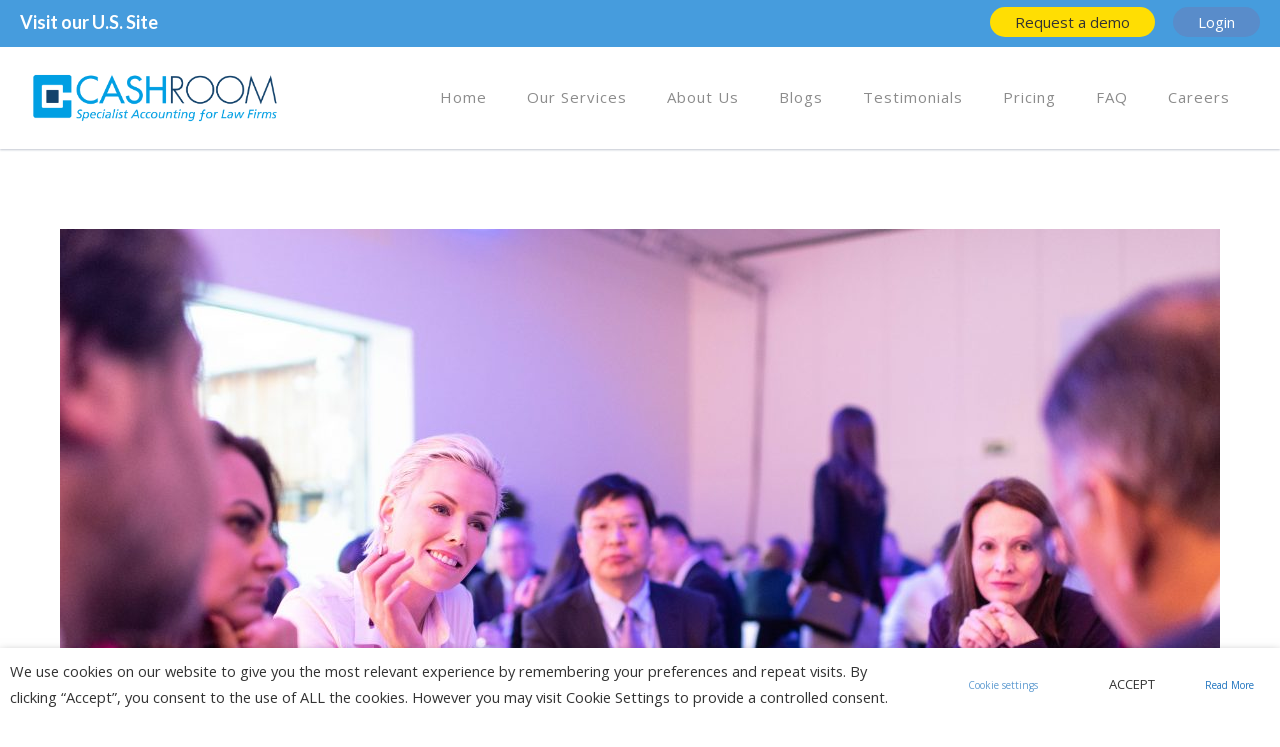

--- FILE ---
content_type: text/html; charset=UTF-8
request_url: https://www.thecashroom.co.uk/the-busy-conference-period/
body_size: 32351
content:
<!doctype html>
<!-- paulirish.com/2008/conditional-stylesheets-vs-css-hacks-answer-neither/ -->
<!--[if lt IE 7]> <html class="no-js lt-ie9 lt-ie8 lt-ie7" lang="en"> <![endif]-->
<!--[if IE 7]>    <html class="no-js lt-ie9 lt-ie8" lang="en"> <![endif]-->
<!--[if IE 8]>    <html class="no-js lt-ie9" lang="en"> <![endif]-->
<!-- Consider adding a manifest.appcache: h5bp.com/d/Offline -->
<!--[if gt IE 8]><!--> 
<html class="no-js" lang="en-US"> <!--<![endif]-->
<head>
<meta charset="utf-8">
<meta http-equiv="X-UA-Compatible" content="IE=edge,chrome=1" >
<meta name="viewport" content="user-scalable=no, width=device-width, initial-scale=1, maximum-scale=1" />
<meta name="apple-mobile-web-app-capable" content="yes" />
<meta name='robots' content='index, follow, max-image-preview:large, max-snippet:-1, max-video-preview:-1' />
<style>img:is([sizes="auto" i], [sizes^="auto," i]) { contain-intrinsic-size: 3000px 1500px }</style>
<!-- This site is optimized with the Yoast SEO plugin v26.5 - https://yoast.com/wordpress/plugins/seo/ -->
<title>The Busy ‘Conference Period’ - The Cashroom</title>
<meta name="description" content="I’m sure all of you Business Development Guru’s out there, like me, are prepping for a very busy upcoming conference period. How do we cope?" />
<link rel="canonical" href="https://www.thecashroom.co.uk/the-busy-conference-period/" />
<meta property="og:locale" content="en_US" />
<meta property="og:type" content="article" />
<meta property="og:title" content="The Busy ‘Conference Period’ - The Cashroom" />
<meta property="og:description" content="I’m sure all of you Business Development Guru’s out there, like me, are prepping for a very busy upcoming conference period. How do we cope?" />
<meta property="og:url" content="https://www.thecashroom.co.uk/the-busy-conference-period/" />
<meta property="og:site_name" content="The Cashroom" />
<meta property="article:publisher" content="https://www.facebook.com/The-Cashroom-Ltd-267876096611247/" />
<meta property="article:published_time" content="2022-08-17T15:49:58+00:00" />
<meta property="article:modified_time" content="2023-12-18T15:36:30+00:00" />
<meta property="og:image" content="https://www.thecashroom.co.uk/wp-content/uploads/2022/08/evangeline-shaw-xRlI-L-kvrw-unsplash-scaled.jpg" />
<meta property="og:image:width" content="2560" />
<meta property="og:image:height" content="1707" />
<meta property="og:image:type" content="image/jpeg" />
<meta name="author" content="Emma Reid" />
<meta name="twitter:card" content="summary_large_image" />
<meta name="twitter:creator" content="@TheCashroomLtd" />
<meta name="twitter:site" content="@TheCashroomLtd" />
<meta name="twitter:label1" content="Written by" />
<meta name="twitter:data1" content="Emma Reid" />
<meta name="twitter:label2" content="Est. reading time" />
<meta name="twitter:data2" content="9 minutes" />
<!-- / Yoast SEO plugin. -->
<link rel='dns-prefetch' href='//cdn.canvasjs.com' />
<link rel='dns-prefetch' href='//maps.googleapis.com' />
<link rel='dns-prefetch' href='//www.googletagmanager.com' />
<link rel='dns-prefetch' href='//fonts.googleapis.com' />
<link rel="alternate" type="application/rss+xml" title="The Cashroom &raquo; Feed" href="https://www.thecashroom.co.uk/feed/" />
<style id='safe-svg-svg-icon-style-inline-css' type='text/css'>
.safe-svg-cover{text-align:center}.safe-svg-cover .safe-svg-inside{display:inline-block;max-width:100%}.safe-svg-cover svg{fill:currentColor;height:100%;max-height:100%;max-width:100%;width:100%}
</style>
<!-- <link rel='stylesheet' id='gdprmagnificpopup-css' href='https://www.thecashroom.co.uk/wp-content/plugins/be-gdpr/public/css/magnific-popup.css?ver=1.1.6' type='text/css' media='all' /> -->
<!-- <link rel='stylesheet' id='be-gdpr-css' href='https://www.thecashroom.co.uk/wp-content/plugins/be-gdpr/public/css/be-gdpr-public.css?ver=1.1.6' type='text/css' media='all' /> -->
<!-- <link rel='stylesheet' id='be-slider-css' href='https://www.thecashroom.co.uk/wp-content/plugins/oshine-modules/public/css/be-slider.css?ver=b726246498e0d89c780db7008af8746c' type='text/css' media='all' /> -->
<!-- <link rel='stylesheet' id='oshine-modules-css' href='https://www.thecashroom.co.uk/wp-content/plugins/oshine-modules/public/css/oshine-modules.css?ver=3.2' type='text/css' media='all' /> -->
<!-- <link rel='stylesheet' id='typehub-css' href='https://www.thecashroom.co.uk/wp-content/plugins/tatsu/includes/typehub/public/css/typehub-public.css?ver=2.0.6' type='text/css' media='all' /> -->
<link rel="stylesheet" type="text/css" href="//www.thecashroom.co.uk/wp-content/cache/wpfc-minified/6loitymi/hmstp.css" media="all"/>
<link rel='stylesheet' id='typehub-google-fonts-css' href='//fonts.googleapis.com/css?family=Roboto%3A300%2C400%7COpen+Sans%3A400%2C300italic%2C600%7CMontserrat%3A400%2C700%7CRaleway%3A400%7CCrimson+Text%3A400Italic%7CLato%3A700&#038;ver=1.0' type='text/css' media='all' />
<!-- <link rel='stylesheet' id='tatsu-main-css' href='https://www.thecashroom.co.uk/wp-content/plugins/tatsu/public/css/tatsu.min.css?ver=3.5.3' type='text/css' media='all' /> -->
<!-- <link rel='stylesheet' id='oshine_icons-css' href='https://www.thecashroom.co.uk/wp-content/themes/oshin/fonts/icomoon/style.css?ver=1.2' type='text/css' media='all' /> -->
<!-- <link rel='stylesheet' id='font_awesome-css' href='https://www.thecashroom.co.uk/wp-content/plugins/tatsu/includes/icons/font_awesome/font-awesome.css?ver=b726246498e0d89c780db7008af8746c' type='text/css' media='all' /> -->
<!-- <link rel='stylesheet' id='font_awesome_brands-css' href='https://www.thecashroom.co.uk/wp-content/plugins/tatsu/includes/icons/font_awesome/brands.css?ver=b726246498e0d89c780db7008af8746c' type='text/css' media='all' /> -->
<!-- <link rel='stylesheet' id='tatsu_icons-css' href='https://www.thecashroom.co.uk/wp-content/plugins/tatsu/includes/icons/tatsu_icons/tatsu-icons.css?ver=b726246498e0d89c780db7008af8746c' type='text/css' media='all' /> -->
<!-- <link rel='stylesheet' id='dashicons-css' href='https://www.thecashroom.co.uk/wp-includes/css/dashicons.min.css?ver=b726246498e0d89c780db7008af8746c' type='text/css' media='all' /> -->
<!-- <link rel='stylesheet' id='admin-bar-css' href='https://www.thecashroom.co.uk/wp-includes/css/admin-bar.min.css?ver=b726246498e0d89c780db7008af8746c' type='text/css' media='all' /> -->
<link rel="stylesheet" type="text/css" href="//www.thecashroom.co.uk/wp-content/cache/wpfc-minified/lzhs7ti5/hmstp.css" media="all"/>
<style id='admin-bar-inline-css' type='text/css'>
.canvasjs-chart-credit{
display: none !important;
}
#vtrtsProChart canvas {
border-radius: 6px;
}
.vtrts-pro-adminbar-weekly-title {
font-weight: bold;
font-size: 14px;
color: #fff;
margin-bottom: 6px;
}
#wpadminbar #wp-admin-bar-vtrts_pro_top_button .ab-icon:before {
content: "\f185";
color: #1DAE22;
top: 3px;
}
#wp-admin-bar-vtrts_pro_top_button .ab-item {
min-width: 180px;
}
.vtrts-pro-adminbar-dropdown {
min-width: 340px;
padding: 18px 18px 12px 18px;
background: #23282d;
color: #fff;
border-radius: 8px;
box-shadow: 0 4px 24px rgba(0,0,0,0.15);
margin-top: 10px;
}
.vtrts-pro-adminbar-grid {
display: grid;
grid-template-columns: 1fr 1fr;
gap: 18px 18px; /* row-gap column-gap */
margin-bottom: 18px;
}
.vtrts-pro-adminbar-card {
background: #2c3338;
border-radius: 8px;
padding: 18px 18px 12px 18px;
box-shadow: 0 2px 8px rgba(0,0,0,0.07);
display: flex;
flex-direction: column;
align-items: flex-start;
}
/* Extra margin for the right column */
.vtrts-pro-adminbar-card:nth-child(2),
.vtrts-pro-adminbar-card:nth-child(4) {
margin-left: 10px !important;
padding-left: 10px !important;
margin-right: 10px !important;
padding-right : 10px !important;
margin-top: 10px !important;
}
.vtrts-pro-adminbar-card:nth-child(1),
.vtrts-pro-adminbar-card:nth-child(3) {
margin-left: 10px !important;
padding-left: 10px !important;
margin-top: 10px !important;
}
/* Extra margin for the bottom row */
.vtrts-pro-adminbar-card:nth-child(3),
.vtrts-pro-adminbar-card:nth-child(4) {
margin-top: 6px !important;
padding-top: 6px !important;
margin-top: 10px !important;
}
.vtrts-pro-adminbar-card-title {
font-size: 14px;
font-weight: 800;
margin-bottom: 6px;
color: #fff;
}
.vtrts-pro-adminbar-card-value {
font-size: 22px;
font-weight: bold;
color: #1DAE22;
margin-bottom: 4px;
}
.vtrts-pro-adminbar-card-sub {
font-size: 12px;
color: #aaa;
}
.vtrts-pro-adminbar-btn-wrap {
text-align: center;
margin-top: 8px;
}
#wp-admin-bar-vtrts_pro_top_button .ab-item{
min-width: 80px !important;
padding: 0px !important;
.vtrts-pro-adminbar-btn {
display: inline-block;
background: #1DAE22;
color: #fff !important;
font-weight: bold;
padding: 8px 28px;
border-radius: 6px;
text-decoration: none;
font-size: 15px;
transition: background 0.2s;
margin-top: 8px;
}
.vtrts-pro-adminbar-btn:hover {
background: #15991b;
color: #fff !important;
}
.vtrts-pro-adminbar-dropdown-wrap { min-width: 0; padding: 0; }
#wpadminbar #wp-admin-bar-vtrts_pro_top_button .vtrts-pro-adminbar-dropdown { display: none; position: absolute; left: 0; top: 100%; z-index: 99999; }
#wpadminbar #wp-admin-bar-vtrts_pro_top_button:hover .vtrts-pro-adminbar-dropdown { display: block; }
.ab-empty-item #wp-admin-bar-vtrts_pro_top_button-default .ab-empty-item{
height:0px !important;
padding :0px !important;
}
#wpadminbar .quicklinks .ab-empty-item{
padding:0px !important;
}
.vtrts-pro-adminbar-dropdown {
min-width: 340px;
padding: 18px 18px 12px 18px;
background: #23282d;
color: #fff;
border-radius: 12px; /* more rounded */
box-shadow: 0 8px 32px rgba(0,0,0,0.25); /* deeper shadow */
margin-top: 10px;
}
.vtrts-pro-adminbar-btn-wrap {
text-align: center;
margin-top: 18px; /* more space above */
}
.vtrts-pro-adminbar-btn {
display: inline-block;
background: #1DAE22;
color: #fff !important;
font-weight: bold;
padding: 5px 22px;
border-radius: 8px;
text-decoration: none;
font-size: 17px;
transition: background 0.2s, box-shadow 0.2s;
margin-top: 8px;
box-shadow: 0 2px 8px rgba(29,174,34,0.15);
text-align: center;
line-height: 1.6;
}
.vtrts-pro-adminbar-btn:hover {
background: #15991b;
color: #fff !important;
box-shadow: 0 4px 16px rgba(29,174,34,0.25);
}
</style>
<!-- <link rel='stylesheet' id='cookie-law-info-css' href='https://www.thecashroom.co.uk/wp-content/plugins/webtoffee-gdpr-cookie-consent/public/css/cookie-law-info-public.css?ver=2.6.4' type='text/css' media='all' /> -->
<!-- <link rel='stylesheet' id='cookie-law-info-gdpr-css' href='https://www.thecashroom.co.uk/wp-content/plugins/webtoffee-gdpr-cookie-consent/public/css/cookie-law-info-gdpr.css?ver=2.6.4' type='text/css' media='all' /> -->
<link rel="stylesheet" type="text/css" href="//www.thecashroom.co.uk/wp-content/cache/wpfc-minified/qjjq10za/hmstp.css" media="all"/>
<style id='cookie-law-info-gdpr-inline-css' type='text/css'>
.cli-modal-content, .cli-tab-content { background-color: #ffffff; }.cli-privacy-content-text, .cli-modal .cli-modal-dialog, .cli-tab-container p, a.cli-privacy-readmore { color: #000000; }.cli-tab-header { background-color: #f2f2f2; }.cli-tab-header, .cli-tab-header a.cli-nav-link,span.cli-necessary-caption,.cli-switch .cli-slider:after { color: #000000; }.cli-switch .cli-slider:before { background-color: #ffffff; }.cli-switch input:checked + .cli-slider:before { background-color: #ffffff; }.cli-switch .cli-slider { background-color: #e3e1e8; }.cli-switch input:checked + .cli-slider { background-color: #28a745; }.cli-modal-close svg { fill: #000000; }.cli-tab-footer .wt-cli-privacy-accept-all-btn { background-color: #00acad; color: #ffffff}.cli-tab-footer .wt-cli-privacy-accept-btn { background-color: #00acad; color: #ffffff}.cli-tab-header a:before{ border-right: 1px solid #000000; border-bottom: 1px solid #000000; }
</style>
<!-- <link rel='stylesheet' id='wmlp_lightbox_css-css' href='https://www.thecashroom.co.uk/wp-content/plugins/wp-masonry-layout-pro/js/colorbox/colorbox.css?ver=b726246498e0d89c780db7008af8746c' type='text/css' media='all' /> -->
<!-- <link rel='stylesheet' id='wmlp_client_style-css' href='https://www.thecashroom.co.uk/wp-content/plugins/wp-masonry-layout-pro/css/wmlc_client.css?ver=b726246498e0d89c780db7008af8746c' type='text/css' media='all' /> -->
<!-- <link rel='stylesheet' id='wmlp_icon_style-css' href='https://www.thecashroom.co.uk/wp-content/plugins/wp-masonry-layout-pro/icons/style.css?ver=b726246498e0d89c780db7008af8746c' type='text/css' media='all' /> -->
<!-- <link rel='stylesheet' id='be-themes-bb-press-css-css' href='https://www.thecashroom.co.uk/wp-content/themes/oshin/bb-press/bb-press.css?ver=b726246498e0d89c780db7008af8746c' type='text/css' media='all' /> -->
<!-- <link rel='stylesheet' id='be-style-main-css-css' href='https://www.thecashroom.co.uk/wp-content/themes/oshin/css/main.css?ver=1.2' type='text/css' media='all' /> -->
<!-- <link rel='stylesheet' id='be-style-top-header-css' href='https://www.thecashroom.co.uk/wp-content/themes/oshin/css/headers/top-header.css?ver=1.2' type='text/css' media='all' /> -->
<!-- <link rel='stylesheet' id='be-style-responsive-header-css' href='https://www.thecashroom.co.uk/wp-content/themes/oshin/css/headers/responsive-header.css?ver=1.2' type='text/css' media='all' /> -->
<!-- <link rel='stylesheet' id='be-style-multilevel-menu-css' href='https://www.thecashroom.co.uk/wp-content/themes/oshin/css/headers/multilevel-menu.css?ver=1.2' type='text/css' media='all' /> -->
<!-- <link rel='stylesheet' id='be-themes-layout-css' href='https://www.thecashroom.co.uk/wp-content/plugins/be-page-builder/css/layout.css?ver=b726246498e0d89c780db7008af8746c' type='text/css' media='all' /> -->
<!-- <link rel='stylesheet' id='magnific-popup-css' href='https://www.thecashroom.co.uk/wp-content/themes/oshin/css/vendor/magnific-popup.css?ver=b726246498e0d89c780db7008af8746c' type='text/css' media='all' /> -->
<!-- <link rel='stylesheet' id='scrollbar-css' href='https://www.thecashroom.co.uk/wp-content/themes/oshin/css/vendor/scrollbar.css?ver=b726246498e0d89c780db7008af8746c' type='text/css' media='all' /> -->
<!-- <link rel='stylesheet' id='flickity-css' href='https://www.thecashroom.co.uk/wp-content/themes/oshin/css/vendor/flickity.css?ver=b726246498e0d89c780db7008af8746c' type='text/css' media='all' /> -->
<!-- <link rel='stylesheet' id='be-custom-fonts-css' href='https://www.thecashroom.co.uk/wp-content/themes/oshin/fonts/fonts.css?ver=1.2' type='text/css' media='all' /> -->
<!-- <link rel='stylesheet' id='be-style-css-css' href='https://www.thecashroom.co.uk/wp-content/themes/oshin_child/style.css?ver=1.2' type='text/css' media='all' /> -->
<!-- <link rel='stylesheet' id='slb_core-css' href='https://www.thecashroom.co.uk/wp-content/plugins/simple-lightbox/client/css/app.css?ver=2.9.4' type='text/css' media='all' /> -->
<!-- <link rel='stylesheet' id='be-pb-frontend-output-css' href='https://www.thecashroom.co.uk/wp-content/plugins/be-page-builder/css/shortcodes.css?ver=b726246498e0d89c780db7008af8746c' type='text/css' media='all' /> -->
<!-- <link rel='stylesheet' id='be-justifiedgrid-css-css' href='https://www.thecashroom.co.uk/wp-content/plugins/be-page-builder/css/justifiedGallery.min.css?ver=b726246498e0d89c780db7008af8746c' type='text/css' media='all' /> -->
<!-- <link rel='stylesheet' id='ms-main-css' href='https://www.thecashroom.co.uk/wp-content/plugins/masterslider/public/assets/css/masterslider.main.css?ver=3.7.8' type='text/css' media='all' /> -->
<!-- <link rel='stylesheet' id='ms-custom-css' href='https://www.thecashroom.co.uk/wp-content/uploads/masterslider/custom.css?ver=31.8' type='text/css' media='all' /> -->
<link rel="stylesheet" type="text/css" href="//www.thecashroom.co.uk/wp-content/cache/wpfc-minified/g501v9fd/hmstp.css" media="all"/>
<script src='//www.thecashroom.co.uk/wp-content/cache/wpfc-minified/8x9tvdez/hmstp.js' type="text/javascript"></script>
<!-- <script type="text/javascript" src="https://www.thecashroom.co.uk/wp-includes/js/jquery/jquery.min.js?ver=3.7.1" id="jquery-core-js"></script> -->
<!-- <script type="text/javascript" src="https://www.thecashroom.co.uk/wp-includes/js/jquery/jquery-migrate.min.js?ver=3.4.1" id="jquery-migrate-js"></script> -->
<script type="text/javascript" id="be-gdpr-js-extra">
/* <![CDATA[ */
var beGdprConcerns = {"youtube":{"label":"Youtube","description":"Consent to display content from YouTube.","required":false},"vimeo":{"label":"Vimeo","description":"Consent to display content from Vimeo.","required":false},"gmaps":{"label":"Google Maps","description":"Consent to display content from Google Maps.","required":false}};
/* ]]> */
</script>
<script src='//www.thecashroom.co.uk/wp-content/cache/wpfc-minified/1fuetj6g/hmstp.js' type="text/javascript"></script>
<!-- <script type="text/javascript" src="https://www.thecashroom.co.uk/wp-content/plugins/be-gdpr/public/js/be-gdpr-public.js?ver=1.1.6" id="be-gdpr-js"></script> -->
<script type="text/javascript" id="ahc_front_js-js-extra">
/* <![CDATA[ */
var ahc_ajax_front = {"ajax_url":"https:\/\/www.thecashroom.co.uk\/wp-admin\/admin-ajax.php","page_id":"7995","page_title":"The Busy \u2018Conference Period\u2019","post_type":"post"};
/* ]]> */
</script>
<script src='//www.thecashroom.co.uk/wp-content/cache/wpfc-minified/lbfx66uf/hmstp.js' type="text/javascript"></script>
<!-- <script type="text/javascript" src="https://www.thecashroom.co.uk/wp-content/plugins/visitors-traffic-real-time-statistics-pro/js/front.js?ver=b726246498e0d89c780db7008af8746c" id="ahc_front_js-js"></script> -->
<!-- <script type="text/javascript" src="https://www.thecashroom.co.uk/wp-content/plugins/tatsu/includes/typehub/public/js/webfont.min.js?ver=b726246498e0d89c780db7008af8746c" id="webfontloader-js"></script> -->
<script type="text/javascript" id="cookie-law-info-js-extra">
/* <![CDATA[ */
var Cli_Data = {"nn_cookie_ids":["IDE","__hstc","hubspotutk","__hssrc","__hssc","NID","GPS","VISITOR_INFO1_LIVE","YSC","_ga","_gid","_gat","__cfduid","test_cookie"],"non_necessary_cookies":{"necessary":["__cfduid"],"non-necessary":["test_cookie"],"analytics":["hubspotutk","GPS","_ga","_gid"],"performance":["YSC","_gat"],"uncategorized":["__hstc","__hssrc","__hssc"],"advertisement":["IDE","NID","VISITOR_INFO1_LIVE"]},"cookielist":{"necessary":{"id":74,"status":true,"priority":0,"title":"Necessary","strict":true,"default_state":false,"ccpa_optout":false,"loadonstart":false},"non-necessary":{"id":75,"status":true,"priority":0,"title":"Non Necessary","strict":false,"default_state":false,"ccpa_optout":false,"loadonstart":false},"analytics":{"id":76,"status":true,"priority":0,"title":"Analytics","strict":false,"default_state":false,"ccpa_optout":false,"loadonstart":false},"performance":{"id":77,"status":true,"priority":0,"title":"Performance","strict":false,"default_state":false,"ccpa_optout":false,"loadonstart":false},"uncategorized":{"id":78,"status":true,"priority":0,"title":"Uncategorized","strict":false,"default_state":false,"ccpa_optout":false,"loadonstart":false},"advertisement":{"id":79,"status":true,"priority":0,"title":"Advertisement","strict":false,"default_state":false,"ccpa_optout":false,"loadonstart":false}},"ajax_url":"https:\/\/www.thecashroom.co.uk\/wp-admin\/admin-ajax.php","current_lang":"en","security":"715f69a3c3","eu_countries":["GB"],"geoIP":"disabled","use_custom_geolocation_api":"","custom_geolocation_api":"https:\/\/geoip.cookieyes.com\/geoip\/checker\/result.php","consentVersion":"1","strictlyEnabled":["necessary","obligatoire"],"cookieDomain":"","privacy_length":"250","ccpaEnabled":"","ccpaRegionBased":"","ccpaBarEnabled":"","ccpaType":"gdpr","triggerDomRefresh":"","secure_cookies":""};
var log_object = {"ajax_url":"https:\/\/www.thecashroom.co.uk\/wp-admin\/admin-ajax.php"};
/* ]]> */
</script>
<script src='//www.thecashroom.co.uk/wp-content/cache/wpfc-minified/d66ki8lu/hmstp.js' type="text/javascript"></script>
<!-- <script type="text/javascript" src="https://www.thecashroom.co.uk/wp-content/plugins/webtoffee-gdpr-cookie-consent/public/js/cookie-law-info-public.js?ver=2.6.4" id="cookie-law-info-js"></script> -->
<!-- <script type="text/javascript" src="https://www.thecashroom.co.uk/wp-content/plugins/wp-masonry-layout-pro/js/wmljs.js?ver=b726246498e0d89c780db7008af8746c" id="wmljs-js"></script> -->
<!-- <script type="text/javascript" src="https://www.thecashroom.co.uk/wp-content/plugins/wp-masonry-layout-pro/js/jquery.infinitescroll.min.js?ver=b726246498e0d89c780db7008af8746c" id="wmlp_infinity_scroll-js"></script> -->
<!-- <script type="text/javascript" src="https://www.thecashroom.co.uk/wp-content/plugins/wp-masonry-layout-pro/js/colorbox/jquery.colorbox-min.js?ver=b726246498e0d89c780db7008af8746c" id="wmlp_lightbox_js-js"></script> -->
<!-- <script type="text/javascript" src="https://www.thecashroom.co.uk/wp-content/plugins/wp-masonry-layout-pro/js/jquery.lazyload.min.js?ver=b726246498e0d89c780db7008af8746c" id="wmlp_lazy_load_js-js"></script> -->
<!-- <script type="text/javascript" src="https://www.thecashroom.co.uk/wp-content/themes/oshin/js/vendor/modernizr.js?ver=b726246498e0d89c780db7008af8746c" id="modernizr-js"></script> -->
<!-- Google tag (gtag.js) snippet added by Site Kit -->
<!-- Google Analytics snippet added by Site Kit -->
<script type="text/plain" data-cli-class="cli-blocker-script" data-cli-label="Google Tag Manager"  data-cli-script-type="non-necessary" data-cli-block="true" data-cli-block-if-ccpa-optout="false" data-cli-element-position="head" src="https://www.googletagmanager.com/gtag/js?id=G-4DKM5CBFE6" id="google_gtagjs-js" async></script>
<script type="text/javascript" id="google_gtagjs-js-after">
/* <![CDATA[ */
window.dataLayer = window.dataLayer || [];function gtag(){dataLayer.push(arguments);}
gtag("set","linker",{"domains":["www.thecashroom.co.uk"]});
gtag("js", new Date());
gtag("set", "developer_id.dZTNiMT", true);
gtag("config", "G-4DKM5CBFE6");
/* ]]> */
</script>
<link rel="https://api.w.org/" href="https://www.thecashroom.co.uk/wp-json/" /><link rel="alternate" title="JSON" type="application/json" href="https://www.thecashroom.co.uk/wp-json/wp/v2/posts/7995" /><link rel="EditURI" type="application/rsd+xml" title="RSD" href="https://www.thecashroom.co.uk/xmlrpc.php?rsd" />
<link rel='shortlink' href='https://www.thecashroom.co.uk/?p=7995' />
<link rel="alternate" title="oEmbed (JSON)" type="application/json+oembed" href="https://www.thecashroom.co.uk/wp-json/oembed/1.0/embed?url=https%3A%2F%2Fwww.thecashroom.co.uk%2Fthe-busy-conference-period%2F" />
<link rel="alternate" title="oEmbed (XML)" type="text/xml+oembed" href="https://www.thecashroom.co.uk/wp-json/oembed/1.0/embed?url=https%3A%2F%2Fwww.thecashroom.co.uk%2Fthe-busy-conference-period%2F&#038;format=xml" />
<!-- GA Google Analytics @ https://m0n.co/ga -->
<script type="text/plain" data-cli-class="cli-blocker-script" data-cli-label="Google Tag Manager"  data-cli-script-type="non-necessary" data-cli-block="true" data-cli-block-if-ccpa-optout="false" data-cli-element-position="head" async src="https://www.googletagmanager.com/gtag/js?id=UA-35351103-1"></script>
<script>
window.dataLayer = window.dataLayer || [];
function gtag(){dataLayer.push(arguments);}
gtag('js', new Date());
gtag('config', 'UA-35351103-1');
</script>
<meta name="generator" content="Site Kit by Google 1.167.0" /><!-- HubSpot WordPress Plugin v11.3.33: embed JS disabled as a portalId has not yet been configured --><script>var ms_grabbing_curosr='https://www.thecashroom.co.uk/wp-content/plugins/masterslider/public/assets/css/common/grabbing.cur',ms_grab_curosr='https://www.thecashroom.co.uk/wp-content/plugins/masterslider/public/assets/css/common/grab.cur';</script>
<meta name="generator" content="MasterSlider 3.7.8 - Responsive Touch Image Slider" />
<script type="text/javascript">
(function(url){
if(/(?:Chrome\/26\.0\.1410\.63 Safari\/537\.31|WordfenceTestMonBot)/.test(navigator.userAgent)){ return; }
var addEvent = function(evt, handler) {
if (window.addEventListener) {
document.addEventListener(evt, handler, false);
} else if (window.attachEvent) {
document.attachEvent('on' + evt, handler);
}
};
var removeEvent = function(evt, handler) {
if (window.removeEventListener) {
document.removeEventListener(evt, handler, false);
} else if (window.detachEvent) {
document.detachEvent('on' + evt, handler);
}
};
var evts = 'contextmenu dblclick drag dragend dragenter dragleave dragover dragstart drop keydown keypress keyup mousedown mousemove mouseout mouseover mouseup mousewheel scroll'.split(' ');
var logHuman = function() {
if (window.wfLogHumanRan) { return; }
window.wfLogHumanRan = true;
var wfscr = document.createElement('script');
wfscr.type = 'text/javascript';
wfscr.async = true;
wfscr.src = url + '&r=' + Math.random();
(document.getElementsByTagName('head')[0]||document.getElementsByTagName('body')[0]).appendChild(wfscr);
for (var i = 0; i < evts.length; i++) {
removeEvent(evts[i], logHuman);
}
};
for (var i = 0; i < evts.length; i++) {
addEvent(evts[i], logHuman);
}
})('//www.thecashroom.co.uk/?wordfence_lh=1&hid=7391E31EE5DC3BF39EC342E14CC4569C');
</script><style id = "be-dynamic-css" type="text/css"> 
body {
background-color: rgb(255,255,255);background-color: rgba(255,255,255,1);}
.layout-box #header-inner-wrap, 
#header-inner-wrap, #header-inner-wrap.style3 #header-bottom-bar,
body.header-transparent #header #header-inner-wrap.no-transparent,
.left-header .sb-slidebar.sb-left,
.left-header .sb-slidebar.sb-left #slidebar-menu a::before 
{
background-color: rgb(242,243,248);background-color: rgba(242,243,248,1);}
#mobile-menu, 
#mobile-menu ul {
background-color: rgb(255,255,255);background-color: rgba(255,255,255,1);}
#mobile-menu li{
border-bottom-color: #efefef ;
}
body.header-transparent #header-inner-wrap{
background: transparent;
}
.be-gdpr-modal-item input:checked + .slider{
background-color: #2bb1f0;
}
.be-gdpr-modal-iteminput:focus + .slider {
box-shadow: 0 0 1px  #2bb1f0;
}
.be-gdpr-modal-item .slider:before {
background-color:#ffffff;
}
.be-gdpr-cookie-notice-bar .be-gdpr-cookie-notice-button{
background: #2bb1f0;
color: #ffffff;
}
#header .header-border{
border-bottom: 0px none ;
}
#header-top-bar{
background-color: rgb(70,156,221);background-color: rgba(70,156,221,1);    border-bottom: 0px none #323232;
color: #ffffff;
}
#header-top-bar #topbar-menu li a{
color: #ffffff;
}
#header-bottom-bar{
background-color: rgb(255,255,255);background-color: rgba(255,255,255,1);    border-top: 0px none #323232;
border-bottom: 0px none #323232;
}
/*Adjusted the timings for the new effects*/
body.header-transparent #header #header-inner-wrap {
-webkit-transition: background .25s ease, box-shadow .25s ease, opacity 700ms cubic-bezier(0.645, 0.045, 0.355, 1), transform 700ms cubic-bezier(0.645, 0.045, 0.355, 1);
-moz-transition: background .25s ease, box-shadow .25s ease, opacity 700ms cubic-bezier(0.645, 0.045, 0.355, 1), transform 700ms cubic-bezier(0.645, 0.045, 0.355, 1);
-o-transition: background .25s ease, box-shadow .25s ease, opacity 700ms cubic-bezier(0.645, 0.045, 0.355, 1), transform 700ms cubic-bezier(0.645, 0.045, 0.355, 1);
transition: background .25s ease, box-shadow .25s ease, opacity 700ms cubic-bezier(0.645, 0.045, 0.355, 1), transform 700ms cubic-bezier(0.645, 0.045, 0.355, 1);
}
body.header-transparent.semi #header .semi-transparent{
background-color: rgb(0,0,0);background-color: rgba(0,0,0,0.4);  !important ;
}
body.header-transparent.semi #content {
padding-top: 100px;
}
#content,
#blog-content {
background-color: rgb(255,255,255);background-color: rgba(255,255,255,1);}
#bottom-widgets {
background-color: rgb(255,255,255);background-color: rgba(255,255,255,1);}
#footer {
background-color: rgb(255,255,255);background-color: rgba(255,255,255,1);}
#footer .footer-border{
border-bottom: 1px none #58aeea;
}
.page-title-module-custom {
background-color: rgb(242,243,248);background-color: rgba(242,243,248,1);}
#portfolio-title-nav-wrap{
background-color : #ededed;
}
#navigation .sub-menu,
#navigation .children,
#navigation-left-side .sub-menu,
#navigation-left-side .children,
#navigation-right-side .sub-menu,
#navigation-right-side .children {
background-color: rgb(255,255,255);background-color: rgba(255,255,255,1);}
.sb-slidebar.sb-right {
background-color: rgb(26,26,26);background-color: rgba(26,26,26,1);}
.left-header .left-strip-wrapper,
.left-header #left-header-mobile {
background-color : #f2f3f8 ;
}
.layout-box-top,
.layout-box-bottom,
.layout-box-right,
.layout-box-left,
.layout-border-header-top #header-inner-wrap,
.layout-border-header-top.layout-box #header-inner-wrap, 
body.header-transparent .layout-border-header-top #header #header-inner-wrap.no-transparent {
background-color: rgb(211,211,211);background-color: rgba(211,211,211,1);}
.left-header.left-sliding.left-overlay-menu .sb-slidebar{
background-color: rgb(8,8,8);background-color: rgba(8,8,8,0.90);  
}
.top-header.top-overlay-menu .sb-slidebar{
background-color: rgb(26,26,26);background-color: rgba(26,26,26,1);}
.search-box-wrapper{
background-color: rgb(255,255,255);background-color: rgba(255,255,255,0.85);}
.search-box-wrapper.style1-header-search-widget input[type="text"]{
background-color: transparent !important;
color: #000000;
border: 1px solid  #000000;
}
.search-box-wrapper.style2-header-search-widget input[type="text"]{
background-color: transparent !important;
color: #000000;
border: none !important;
box-shadow: none !important;
}
.search-box-wrapper .searchform .search-icon{
color: #000000;
}
#header-top-bar-right .search-box-wrapper.style1-header-search-widget input[type="text"]{
border: none; 
}
.post-title ,
.post-date-wrap {
margin-bottom: 12px;
}
/* ======================
Dynamic Border Styling
====================== */
.layout-box-top,
.layout-box-bottom {
height: 30px;
}
.layout-box-right,
.layout-box-left {
width: 30px;
}
#main.layout-border,
#main.layout-border.layout-border-header-top{
padding: 30px;
}
.left-header #main.layout-border {
padding-left: 0px;
}
#main.layout-border.layout-border-header-top {
padding-top: 0px;
}
.be-themes-layout-layout-border #logo-sidebar,
.be-themes-layout-layout-border-header-top #logo-sidebar{
margin-top: 70px;
}
/*Left Static Menu*/
.left-header.left-static.be-themes-layout-layout-border #main-wrapper{
margin-left: 310px;
}
.left-header.left-static.be-themes-layout-layout-border .sb-slidebar.sb-left {
left: 30px;
}
/*Right Slidebar*/
body.be-themes-layout-layout-border-header-top .sb-slidebar.sb-right,
body.be-themes-layout-layout-border .sb-slidebar.sb-right {
right: -250px; 
}
.be-themes-layout-layout-border-header-top .sb-slidebar.sb-right.opened,
.be-themes-layout-layout-border .sb-slidebar.sb-right.opened {
right: 30px;
}
/* Top-overlay menu on opening, header moves sideways bug. Fixed on the next line code */
/*body.be-themes-layout-layout-border-header-top.top-header.slider-bar-opened #main #header #header-inner-wrap.no-transparent.top-animate,
body.be-themes-layout-layout-border.top-header.slider-bar-opened #main #header #header-inner-wrap.no-transparent.top-animate {
right: 310px;
}*/
body.be-themes-layout-layout-border-header-top.top-header:not(.top-overlay-menu).slider-bar-opened #main #header #header-inner-wrap.no-transparent.top-animate,
body.be-themes-layout-layout-border.top-header:not(.top-overlay-menu).slider-bar-opened #main #header #header-inner-wrap.no-transparent.top-animate {
right: 310px;
}
/* Now not needed mostly, as the hero section image is coming properly */
/*Single Page Version*/
body.be-themes-layout-layout-border-header-top.single-page-version .single-page-nav-wrap,
body.be-themes-layout-layout-border.single-page-version .single-page-nav-wrap {
right: 50px;
}
/*Split Screen Page Template*/
.top-header .layout-border #content.page-split-screen-left {
margin-left: calc(50% + 15px);
} 
.top-header.page-template-page-splitscreen-left .layout-border .header-hero-section {
width: calc(50% - 15px);
} 
.top-header .layout-border #content.page-split-screen-right {
width: calc(50% - 15px);
} 
.top-header.page-template-page-splitscreen-right .layout-border .header-hero-section {
left: calc(50% - 15px);
} 
@media only screen and (max-width: 960px) {
body.be-themes-layout-layout-border-header-top.single-page-version .single-page-nav-wrap,
body.be-themes-layout-layout-border.single-page-version .single-page-nav-wrap {
right: 35px;
}
body.be-themes-layout-layout-border-header-top .sb-slidebar.sb-right, 
body.be-themes-layout-layout-border .sb-slidebar.sb-right {
right: -280px;
}
#main.layout-border,
#main.layout-border.layout-border-header-top {
padding: 0px !important;
}
.top-header .layout-border #content.page-split-screen-left,
.top-header .layout-border #content.page-split-screen-right {
margin-left: 0px;
width:100%;
}
.top-header.page-template-page-splitscreen-right .layout-border .header-hero-section,
.top-header.page-template-page-splitscreen-left .layout-border .header-hero-section {
width:100%;
}
}
.filters.single_border .filter_item{
border-color: #2bb1f0;
}
.filters.rounded .current_choice{
border-radius: 50px;
background-color: #2bb1f0;
color: #ffffff;
}
.filters.single_border .current_choice,
.filters.border .current_choice{
color: #2bb1f0;
}
.exclusive-mobile-bg .menu-controls{
background-color: background-color: rgb(255,255,255);background-color: rgba(255,255,255,0);;
}
#header .be-mobile-menu-icon span {
background-color : #323232;
} 
#header-controls-right,
#header-controls-left,
.overlay-menu-close,
.be-overlay-menu-close {
color : #323232;
}
#header .exclusive-mobile-bg .be-mobile-menu-icon,
#header .exclusive-mobile-bg .be-mobile-menu-icon span,
#header-inner-wrap.background--light.transparent.exclusive-mobile-bg .be-mobile-menu-icon,
#header-inner-wrap.background--light.transparent.exclusive-mobile-bg .be-mobile-menu-icon span,
#header-inner-wrap.background--dark.transparent.exclusive-mobile-bg .be-mobile-menu-icon,
#header-inner-wrap.background--dark.transparent.exclusive-mobile-bg .be-mobile-menu-icon span {
background-color: #323232}
.be-mobile-menu-icon{
width: 18px;
height: 2px;
}
.be-mobile-menu-icon .hamburger-line-1{
top: -5px;
}
.be-mobile-menu-icon .hamburger-line-3{
top: 5px;
}
.thumb-title-wrap {
color: #ffffff;
}
#bottom-widgets .widget ul li a, #bottom-widgets a {
color: inherit;
}
#bottom-widgets .tagcloud a:hover {
color: #ffffff;
}
a, a:visited, a:hover,
#bottom-widgets .widget ul li a:hover, 
#bottom-widgets a:hover{
color: #2bb1f0;
}
#header-top-menu a:hover,
#navigation .current_page_item a,
#navigation .current_page_item a:hover,
#navigation a:hover,
#navigation-left-side .current_page_item a,
#navigation-left-side .current_page_item a:hover,
#navigation-left-side a:hover,
#navigation-right-side .current_page_item a,
#navigation-right-side .current_page_item a:hover,
#navigation-right-side a:hover,
#menu li.current-menu-ancestor > a,
#navigation-left-side .current-menu-item > a,
#navigation-right-side .current-menu-item > a,
#navigation .current-menu-item > a,
#navigation .sub-menu .current-menu-item > a,
#navigation .sub-menu a:hover,
#navigation .children .current-menu-item > a,
#navigation .children a:hover,
#slidebar-menu .current-menu-item > a,
.special-header-menu a:hover + .mobile-sub-menu-controller i,
.special-header-menu #slidebar-menu a:hover,
.special-header-menu .sub-menu a:hover,
.single-page-version #navigation a:hover,
.single-page-version #navigation-left-side a:hover,
.single-page-version #navigation-right-side a:hover,
.single-page-version #navigation .current-section.current_page_item a,
.single-page-version #navigation-left-side .current-section.current_page_item a,
.single-page-version #navigation-right-side .current-section.current_page_item a,
.single-page-version #slidebar-menu .current-section.current_page_item a,
.single-page-version #navigation .current_page_item a:hover,
.single-page-version #navigation-left-side .current_page_item a:hover,
.single-page-version #navigation-right-side .current_page_item a:hover,
.single-page-version #slidebar-menu .current_page_item a:hover,
.be-sticky-sections #navigation a:hover,
.be-sticky-sections #navigation-left-side a:hover,
.be-sticky-sections #navigation-right-side a:hover,
.be-sticky-sections #navigation .current-section.current_page_item a,
.be-sticky-sections #navigation-left-side .current-section.current_page_item a,
.be-sticky-sections #navigation-right-side .current-section.current_page_item a,
.be-sticky-sections #navigation .current_page_item a:hover,
.be-sticky-sections #navigation-left-side .current_page_item a:hover,
.be-sticky-sections #navigation-right-side .current_page_item a:hover,
#navigation .current-menu-ancestor > a,
#navigation-left-side .current-menu-ancestor > a,
#navigation-right-side .current-menu-ancestor > a,
#slidebar-menu .current-menu-ancestor > a,
.special-header-menu .current-menu-item > a,
.sb-left #slidebar-menu a:hover {
color: #2bb1f0;
}
#navigation .current_page_item ul li a,
#navigation-left-side .current_page_item ul li a,
#navigation-right-side .current_page_item ul li a,
.single-page-version #navigation .current_page_item a,
.single-page-version #navigation-left-side .current_page_item a,
.single-page-version #navigation-right-side .current_page_item a,
.single-page-version #slidebar-menu .current_page_item a,
.single-page-version #navigation .sub-menu .current-menu-item > a,
.single-page-version #navigation .children .current-menu-item > a 
.be-sticky-sections #navigation .current_page_item a,
.be-sticky-sections #navigation-left-side .current_page_item a,
.be-sticky-sections #navigation-right-side .current_page_item a,
.be-sticky-sections #navigation .sub-menu .current-menu-item > a,
.be-sticky-sections #navigation .children .current-menu-item > a {
color: inherit;
}
.be-nav-link-effect-1 a::after,
.be-nav-link-effect-2 a::after,
.be-nav-link-effect-3 a::after{
background-color: rgb(43,177,240);background-color: rgba(43,177,240,1);}
#portfolio-title-nav-wrap .portfolio-nav a {
color:   #d2d2d2; 
}
#portfolio-title-nav-wrap .portfolio-nav a .home-grid-icon span{
background-color: #d2d2d2; 
}
#portfolio-title-nav-wrap .portfolio-nav a:hover {
color:   #000000; 
}
#portfolio-title-nav-wrap .portfolio-nav a:hover .home-grid-icon span{
background-color: #000000; 
}
.page-title-module-custom .header-breadcrumb {
line-height: 36px;
}
#portfolio-title-nav-bottom-wrap h6, 
#portfolio-title-nav-bottom-wrap ul li a, 
.single_portfolio_info_close,
#portfolio-title-nav-bottom-wrap .slider-counts{
background-color: rgb(255,255,255);background-color: rgba(255,255,255,0);}
.more-link.style2-button:hover {
border-color: #2bb1f0 !important;
background: #2bb1f0 !important;
color: #ffffff !important;
}
.woocommerce a.button, .woocommerce-page a.button, 
.woocommerce button.button, .woocommerce-page button.button, 
.woocommerce input.button, .woocommerce-page input.button, 
.woocommerce #respond input#submit, .woocommerce-page #respond input#submit,
.woocommerce #content input.button, .woocommerce-page #content input.button {
background: transparent !important;
color: #000 !important;
border-color: #000 !important;
border-style: solid !important;
border-width: 2px !important;
background: transparent !important;
color: #000000 !important;
border-width: 2px !important;
border-color: #000000 !important;
line-height: 41px;
text-transform: uppercase;
}
.woocommerce a.button:hover, .woocommerce-page a.button:hover, 
.woocommerce button.button:hover, .woocommerce-page button.button:hover, 
.woocommerce input.button:hover, .woocommerce-page input.button:hover, 
.woocommerce #respond input#submit:hover, .woocommerce-page #respond input#submit:hover,
.woocommerce #content input.button:hover, .woocommerce-page #content input.button:hover {
background: #e0a240 !important;
color: #fff !important;
border-color: #e0a240 !important;
border-width: 2px !important;
background: #e0a240 !important;
color: #ffffff !important;
border-color: #e0a240 !important;
}
.woocommerce a.button.alt, .woocommerce-page a.button.alt, 
.woocommerce .button.alt, .woocommerce-page .button.alt, 
.woocommerce input.button.alt, .woocommerce-page input.button.alt,
.woocommerce input[type="submit"].alt, .woocommerce-page input[type="submit"].alt, 
.woocommerce #respond input#submit.alt, .woocommerce-page #respond input#submit.alt,
.woocommerce #content input.button.alt, .woocommerce-page #content input.button.alt {
background: #e0a240 !important;
color: #fff !important;
border-color: #e0a240 !important;
border-style: solid !important;
border-width: 2px !important;
background: #e0a240 !important;
color: #ffffff !important;
border-width: 2px !important;
border-color: #e0a240 !important;
line-height: 41px;
text-transform: uppercase;
}
.woocommerce a.button.alt:hover, .woocommerce-page a.button.alt:hover, 
.woocommerce .button.alt:hover, .woocommerce-page .button.alt:hover, 
.woocommerce input[type="submit"].alt:hover, .woocommerce-page input[type="submit"].alt:hover, 
.woocommerce input.button.alt:hover, .woocommerce-page input.button.alt:hover, 
.woocommerce #respond input#submit.alt:hover, .woocommerce-page #respond input#submit.alt:hover,
.woocommerce #content input.button.alt:hover, .woocommerce-page #content input.button.alt:hover {
background: transparent !important;
color: #000 !important;
border-color: #000 !important;
border-style: solid !important;
border-width: 2px !important;
background: transparent !important;
color: #000000 !important;
border-color: #000000 !important;
}
.woocommerce .woocommerce-message a.button, 
.woocommerce-page .woocommerce-message a.button,
.woocommerce .woocommerce-message a.button:hover,
.woocommerce-page .woocommerce-message a.button:hover {
border: none !important;
color: #fff !important;
background: none !important;
}
.woocommerce .woocommerce-ordering select.orderby, 
.woocommerce-page .woocommerce-ordering select.orderby {
border-color: #eeeeee;
}
.style7-blog .post-title{
margin-bottom: 9px;
}
.style8-blog .post-comment-wrap a:hover{
color : #2bb1f0;
}
.style8-blog .element:not(.be-image-post) .post-details-wrap{
background-color: #ffffff ;
}
.accordion .accordion-head.with-bg.ui-accordion-header-active{
background-color: #2bb1f0 !important;
color: #ffffff !important;
}
#portfolio-title-nav-wrap{
padding-top: 15px;
padding-bottom: 15px;
border-bottom: 1px solid #e8e8e8;
}
#portfolio-title-nav-bottom-wrap h6, 
#portfolio-title-nav-bottom-wrap ul, 
.single_portfolio_info_close .font-icon,
.slider-counts{
color:  #2b2b2b ;
}
#portfolio-title-nav-bottom-wrap .home-grid-icon span{
background-color: #2b2b2b ;
}
#portfolio-title-nav-bottom-wrap h6:hover,
#portfolio-title-nav-bottom-wrap ul a:hover,
#portfolio-title-nav-bottom-wrap .slider-counts:hover,
.single_portfolio_info_close:hover {
background-color: rgb(235,73,73);background-color: rgba(235,73,73,0.85);}
#portfolio-title-nav-bottom-wrap h6:hover,
#portfolio-title-nav-bottom-wrap ul a:hover,
#portfolio-title-nav-bottom-wrap .slider-counts:hover,
.single_portfolio_info_close:hover .font-icon{
color:  #ffffff ;
}
#portfolio-title-nav-bottom-wrap ul a:hover .home-grid-icon span{
background-color: #ffffff ;
}
/* ======================
Layout 
====================== */
body #header-inner-wrap.top-animate #navigation, 
body #header-inner-wrap.top-animate .header-controls, 
body #header-inner-wrap.stuck #navigation, 
body #header-inner-wrap.stuck .header-controls {
-webkit-transition: line-height 0.5s ease;
-moz-transition: line-height 0.5s ease;
-ms-transition: line-height 0.5s ease;
-o-transition: line-height 0.5s ease;
transition: line-height 0.5s ease;
}
.header-cart-controls .cart-contents span{
background: #646464;
}
.header-cart-controls .cart-contents span{
color: #f5f5f5;
}
.left-sidebar-page,
.right-sidebar-page, 
.no-sidebar-page .be-section-pad:first-child, 
.page-template-page-940-php #content , 
.no-sidebar-page #content-wrap, 
.portfolio-archives.no-sidebar-page #content-wrap {
padding-top: 80px;
padding-bottom: 80px;
}  
.no-sidebar-page #content-wrap.page-builder{
padding-top: 0px;
padding-bottom: 0px;
}
.left-sidebar-page .be-section:first-child, 
.right-sidebar-page .be-section:first-child, 
.dual-sidebar-page .be-section:first-child {
padding-top: 0 !important;
}
.style1 .logo,
.style4 .logo,
#left-header-mobile .logo,
.style3 .logo,
.style7 .logo,
.style10 .logo{
padding-top: 25px;
padding-bottom: 25px;
}
.style5 .logo,
.style6 .logo{
margin-top: 25px;
margin-bottom: 25px;
}
#footer-wrap {
padding-top: 25px;  
padding-bottom: 25px;  
}
/* ======================
Colors 
====================== */
.sec-bg,
.gallery_content,
.fixed-sidebar-page .fixed-sidebar,
.style3-blog .blog-post.element .element-inner,
.style4-blog .blog-post,
.blog-post.format-link .element-inner,
.blog-post.format-quote .element-inner,
.woocommerce ul.products li.product, 
.woocommerce-page ul.products li.product,
.chosen-container.chosen-container-single .chosen-drop,
.chosen-container.chosen-container-single .chosen-single,
.chosen-container.chosen-container-active.chosen-with-drop .chosen-single {
background: #fafbfd;
}
.sec-color,
.post-meta a,
.pagination a, .pagination a:visited, .pagination span, .pages_list a,
input[type="text"], input[type="email"], input[type="password"],
textarea,
.gallery_content,
.fixed-sidebar-page .fixed-sidebar,
.style3-blog .blog-post.element .element-inner,
.style4-blog .blog-post,
.blog-post.format-link .element-inner,
.blog-post.format-quote .element-inner,
.woocommerce ul.products li.product, 
.woocommerce-page ul.products li.product,
.chosen-container.chosen-container-single .chosen-drop,
.chosen-container.chosen-container-single .chosen-single,
.chosen-container.chosen-container-active.chosen-with-drop .chosen-single {
color: #7a7a7a;
}
.woocommerce .quantity .plus, .woocommerce .quantity .minus, .woocommerce #content .quantity .plus, .woocommerce #content .quantity .minus, .woocommerce-page .quantity .plus, .woocommerce-page .quantity .minus, .woocommerce-page #content .quantity .plus, .woocommerce-page #content .quantity .minus,
.woocommerce .quantity input.qty, .woocommerce #content .quantity input.qty, .woocommerce-page .quantity input.qty, .woocommerce-page #content .quantity input.qty {
background: #fafbfd; 
color: #7a7a7a;
border-color: #eeeeee;
}
.woocommerce div.product .woocommerce-tabs ul.tabs li, .woocommerce #content div.product .woocommerce-tabs ul.tabs li, .woocommerce-page div.product .woocommerce-tabs ul.tabs li, .woocommerce-page #content div.product .woocommerce-tabs ul.tabs li {
color: #7a7a7a!important;
}
.chosen-container .chosen-drop,
nav.woocommerce-pagination,
.summary.entry-summary .price,
.portfolio-details.style2 .gallery-side-heading-wrap,
#single-author-info,
.single-page-atts,
article.comment {
border-color: #eeeeee !important;
}
.fixed-sidebar-page #page-content{
background: #ffffff; 
}
.sec-border,
input[type="text"], input[type="email"], input[type="tel"], input[type="password"],
textarea {
border: 2px solid #eeeeee;
}
.chosen-container.chosen-container-single .chosen-single,
.chosen-container.chosen-container-active.chosen-with-drop .chosen-single {
border: 2px solid #eeeeee;
}
.woocommerce table.shop_attributes th, .woocommerce-page table.shop_attributes th,
.woocommerce table.shop_attributes td, .woocommerce-page table.shop_attributes td {
border: none;
border-bottom: 1px solid #eeeeee;
padding-bottom: 5px;
}
.woocommerce .widget_price_filter .price_slider_wrapper .ui-widget-content, .woocommerce-page .widget_price_filter .price_slider_wrapper .ui-widget-content{
border: 1px solid #eeeeee;
}
.pricing-table .pricing-title,
.chosen-container .chosen-results li {
border-bottom: 1px solid #eeeeee;
}
.separator {
border:0;
height:1px;
color: #eeeeee;
background-color: #eeeeee;
}
.alt-color,
li.ui-tabs-active h6 a,
a,
a:visited,
.social_media_icons a:hover,
.post-title a:hover,
.fn a:hover,
a.team_icons:hover,
.recent-post-title a:hover,
.widget_nav_menu ul li.current-menu-item a,
.widget_nav_menu ul li.current-menu-item:before,
.woocommerce ul.cart_list li a:hover,
.woocommerce ul.product_list_widget li a:hover,
.woocommerce-page ul.cart_list li a:hover,
.woocommerce-page ul.product_list_widget li a:hover,
.woocommerce-page .product-categories li a:hover,
.woocommerce ul.products li.product .product-meta-data h3:hover,
.woocommerce table.cart a.remove:hover, .woocommerce #content table.cart a.remove:hover, .woocommerce-page table.cart a.remove:hover, .woocommerce-page #content table.cart a.remove:hover,
td.product-name a:hover,
.woocommerce-page #content .quantity .plus:hover,
.woocommerce-page #content .quantity .minus:hover,
.post-category a:hover,
.menu-card-item-stared {
color: #2bb1f0;
}
a.custom-like-button.no-liked{
color: rgba(255,255,255,0.5);
}
a.custom-like-button.liked{
color: rgba(255,255,255,1);
}
.content-slide-wrap .flex-control-paging li a.flex-active,
.content-slide-wrap .flex-control-paging li.flex-active a:before {
background: #2bb1f0 !important;
border-color: #2bb1f0 !important;
}
#navigation .menu > ul > li.mega > ul > li {
border-color: transparent;
}
.sb-slidebar.sb-right .menu{
border-top: 1px solid #2d2d2d;
border-bottom: 1px solid #2d2d2d;
}
.post-title a:hover {
color: #2bb1f0 !important;
}
.alt-bg,
input[type="submit"],
.tagcloud a:hover,
.pagination a:hover,
.widget_tag_cloud a:hover,
.pagination .current,
.trigger_load_more .be-button,
.trigger_load_more .be-button:hover {
background-color: #2bb1f0;
transition: 0.2s linear all;
}
.mejs-controls .mejs-time-rail .mejs-time-current ,
.mejs-controls .mejs-horizontal-volume-slider .mejs-horizontal-volume-current,
.woocommerce span.onsale, 
.woocommerce-page span.onsale, 
.woocommerce a.add_to_cart_button.button.product_type_simple.added,
.woocommerce-page .widget_shopping_cart_content .buttons a.button:hover,
.woocommerce nav.woocommerce-pagination ul li span.current, 
.woocommerce nav.woocommerce-pagination ul li a:hover, 
.woocommerce nav.woocommerce-pagination ul li a:focus,
.testimonial-flex-slider .flex-control-paging li a.flex-active,
#back-to-top,
.be-carousel-nav,
.portfolio-carousel .owl-controls .owl-prev:hover,
.portfolio-carousel .owl-controls .owl-next:hover,
.owl-theme .owl-controls .owl-dot.active span,
.owl-theme .owl-controls .owl-dot:hover span,
.more-link.style3-button,
.view-project-link.style3-button{
background: #2bb1f0 !important;
}
.single-page-nav-link.current-section-nav-link {
background: #2bb1f0 !important;
}
.view-project-link.style2-button,
.single-page-nav-link.current-section-nav-link {
border-color: #2bb1f0 !important;
}
.view-project-link.style2-button:hover {
background: #2bb1f0 !important;
color: #ffffff !important;
}
.tagcloud a:hover,
.testimonial-flex-slider .flex-control-paging li a.flex-active,
.testimonial-flex-slider .flex-control-paging li a {
border-color: #2bb1f0;
}
a.be-button.view-project-link,
.more-link {
border-color: #2bb1f0; 
}
.portfolio-container .thumb-bg {
background-color: rgba(43,177,240,0.85);
}
.photostream_overlay,
.be-button,
.more-link.style3-button,
.view-project-link.style3-button,
button,
input[type="button"], 
input[type="submit"], 
input[type="reset"] {
background-color: #2bb1f0;
}
input[type="file"]::-webkit-file-upload-button{
background-color: #2bb1f0;
}
.alt-bg-text-color,
input[type="submit"],
.tagcloud a:hover,
.pagination a:hover,
.widget_tag_cloud a:hover,
.pagination .current,
.woocommerce nav.woocommerce-pagination ul li span.current, 
.woocommerce nav.woocommerce-pagination ul li a:hover, 
.woocommerce nav.woocommerce-pagination ul li a:focus,
#back-to-top,
.be-carousel-nav,
.single_portfolio_close .font-icon, 
.single_portfolio_back .font-icon,
.more-link.style3-button,
.view-project-link.style3-button,
.trigger_load_more a.be-button,
.trigger_load_more a.be-button:hover,
.portfolio-carousel .owl-controls .owl-prev:hover .font-icon,
.portfolio-carousel .owl-controls .owl-next:hover .font-icon{
color: #ffffff;
transition: 0.2s linear all;
}
.woocommerce .button.alt.disabled {
background: #efefef !important;
color: #a2a2a2 !important;
border: none !important;
cursor: not-allowed;
}
.be-button,
input[type="button"], 
input[type="submit"], 
input[type="reset"], 
button {
color: #ffffff;
transition: 0.2s linear all;
}
input[type="file"]::-webkit-file-upload-button {
color: #ffffff;
transition: 0.2s linear all;
}
.button-shape-rounded #submit,
.button-shape-rounded .style2-button.view-project-link,
.button-shape-rounded .style3-button.view-project-link,
.button-shape-rounded .style2-button.more-link,
.button-shape-rounded .style3-button.more-link,
.button-shape-rounded .contact_submit {
border-radius: 3px;
}
.button-shape-circular .style2-button.view-project-link,
.button-shape-circular .style3-button.view-project-link{
border-radius: 50px;
padding: 17px 30px !important;
}
.button-shape-circular .style2-button.more-link,
.button-shape-circular .style3-button.more-link{
border-radius: 50px;
padding: 7px 30px !important;
}
.button-shape-circular .contact_submit,
.button-shape-circular #submit{
border-radius: 50px;   
padding-left: 30px;
padding-right: 30px;
}
.view-project-link.style4-button:hover::after{
border-color : #2bb1f0;
}
.mfp-arrow{
color: #ffffff;
transition: 0.2s linear all;
-moz-transition: 0.2s linear all;
-o-transition: 0.2s linear all;
transition: 0.2s linear all;
}
.portfolio-title a {
color: inherit;
}
.arrow-block .arrow_prev,
.arrow-block .arrow_next,
.arrow-block .flickity-prev-next-button {
background-color: rgb(0,0,0);background-color: rgba(0,0,0,1);} 
.arrow-border .arrow_prev,
.arrow-border .arrow_next,
.arrow-border .flickity-prev-next-button {
border: 1px solid #000000;
} 
.gallery-info-box-wrap .arrow_prev .font-icon,
.gallery-info-box-wrap .arrow_next .font-icon{
color: #ffffff;
}
.flickity-prev-next-button .arrow{
fill: #ffffff;
}
.arrow-block .arrow_prev:hover,
.arrow-block .arrow_next:hover,
.arrow-block .flickity-prev-next-button:hover {
background-color: rgb(0,0,0);background-color: rgba(0,0,0,1);}
.arrow-border .arrow_prev:hover,
.arrow-border .arrow_next:hover,
.arrow-border .flickity-prev-next-button:hover {
border: 1px solid #000000;
} 
.gallery-info-box-wrap .arrow_prev:hover .font-icon,
.gallery-info-box-wrap .arrow_next:hover .font-icon{
color: #ffffff;
}
.flickity-prev-next-button:hover .arrow{
fill: #ffffff;
}
#back-to-top.layout-border,
#back-to-top.layout-border-header-top {
right: 50px;
bottom: 50px;
}
.layout-border .fixed-sidebar-page #right-sidebar.active-fixed {
right: 30px;
}
body.header-transparent.admin-bar .layout-border #header #header-inner-wrap.no-transparent.top-animate, 
body.sticky-header.admin-bar .layout-border #header #header-inner-wrap.no-transparent.top-animate {
top: 62px;
}
body.header-transparent .layout-border #header #header-inner-wrap.no-transparent.top-animate, 
body.sticky-header .layout-border #header #header-inner-wrap.no-transparent.top-animate {
top: 30px;
}
body.header-transparent.admin-bar .layout-border.layout-border-header-top #header #header-inner-wrap.no-transparent.top-animate, 
body.sticky-header.admin-bar .layout-border.layout-border-header-top #header #header-inner-wrap.no-transparent.top-animate {
top: 32px;
z-index: 15;
}
body.header-transparent .layout-border.layout-border-header-top #header #header-inner-wrap.no-transparent.top-animate, 
body.sticky-header .layout-border.layout-border-header-top #header #header-inner-wrap.no-transparent.top-animate {
top: 0px;
z-index: 15;
}
body.header-transparent .layout-border #header #header-inner-wrap.no-transparent #header-wrap, 
body.sticky-header .layout-border #header #header-inner-wrap.no-transparent #header-wrap {
margin: 0px 30px;
-webkit-box-sizing: border-box;
-moz-box-sizing: border-box;
box-sizing: border-box;
position: relative;
}
.mfp-content.layout-border img {
padding: 70px 0px 70px 0px;
}
body.admin-bar .mfp-content.layout-border img {
padding: 102px 0px 70px 0px;
}
.mfp-content.layout-border .mfp-bottom-bar {
margin-top: -60px;
}
body .mfp-content.layout-border .mfp-close {
top: 30px;
}
body.admin-bar .mfp-content.layout-border .mfp-close {
top: 62px;
}
pre {
background-image: -webkit-repeating-linear-gradient(top, #FFFFFF 0px, #FFFFFF 30px, #fafbfd 24px, #fafbfd 56px);
background-image: -moz-repeating-linear-gradient(top, #FFFFFF 0px, #FFFFFF 30px, #fafbfd 24px, #fafbfd 56px);
background-image: -ms-repeating-linear-gradient(top, #FFFFFF 0px, #FFFFFF 30px, #fafbfd 24px, #fafbfd 56px);
background-image: -o-repeating-linear-gradient(top, #FFFFFF 0px, #FFFFFF 30px, #fafbfd 24px, #fafbfd 56px);
background-image: repeating-linear-gradient(top, #FFFFFF 0px, #FFFFFF 30px, #fafbfd 24px, #fafbfd 56px);
display: block;
line-height: 28px;
margin-bottom: 50px;
overflow: auto;
padding: 0px 10px;
border:1px solid #eeeeee;
}
.post-title a{
color: inherit;
}
/*Animated link Typography*/
.be-sidemenu,
.special-header-menu a::before{ 
background-color: rgb(26,26,26);background-color: rgba(26,26,26,1);}
/*For normal styles add the padding in top and bottom*/
.be-themes-layout-layout-border .be-sidemenu,
.be-themes-layout-layout-border .be-sidemenu,
.be-themes-layout-layout-border-header-top .be-sidemenu,
.be-themes-layout-layout-border-header-top .be-sidemenu{
padding: 30px 0px;
box-sizing: border-box;
}
/*For center-align and left-align overlay, add padding to all sides*/
.be-themes-layout-layout-border.overlay-left-align-menu .be-sidemenu,
.be-themes-layout-layout-border.overlay-center-align-menu .be-sidemenu,
.be-themes-layout-layout-border-header-top.overlay-left-align-menu .be-sidemenu,
.be-themes-layout-layout-border-header-top.overlay-center-align-menu .be-sidemenu{
padding: 30px;
box-sizing: border-box;
}
.be-themes-layout-layout-border-header-top .be-sidemenu{
padding-top: 0px;
}
body.perspective-left.perspectiveview,
body.perspective-right.perspectiveview{
background-color: rgb(26,26,26);background-color: rgba(26,26,26,1);}
body.left-header.perspective-right.perspectiveview{
background-color: rgb(8,8,8);background-color: rgba(8,8,8,0.90);}
body.perspective-left .be-sidemenu,
body.perspective-right .be-sidemenu{
background-color : transparent;
}
/*Portfolio navigation*/
.loader-style1-double-bounce1, .loader-style1-double-bounce2,
.loader-style2-wrap,
.loader-style3-wrap > div,
.loader-style5-wrap .dot1, .loader-style5-wrap .dot2,
#nprogress .bar {
background: #2bb1f0 !important; 
}
.loader-style4-wrap {
border-top: 7px solid rgba(43, 177, 240 , 0.3);
border-right: 7px solid rgba(43, 177, 240 , 0.3);
border-bottom: 7px solid rgba(43, 177, 240 , 0.3);
border-left-color: #2bb1f0; 
}
#nprogress .spinner-icon {
border-top-color: #2bb1f0 !important; 
border-left-color: #2bb1f0 !important; 
}
#nprogress .peg {
box-shadow: 0 0 10px #2bb1f0, 0 0 5px #2bb1f0 !important;
}
.style1 #navigation,
.style3 #navigation,
.style4 #navigation,
.style5 #navigation, 
#header-controls-left,
#header-controls-right,
#header-wrap,
.mobile-nav-controller-wrap,
#left-header-mobile .header-cart-controls,
.style6 #navigation-left-side,
.style6 #navigation-right-side,
.style7 #navigation{
line-height: 700px;
}
/*Transparent default*/
body.header-transparent #header-wrap #navigation,
body.header-transparent #header-wrap #navigation-left-side,
body.header-transparent #header-wrap #navigation-right-side,
body.header-transparent #header-inner-wrap .header-controls,
body.header-transparent #header-inner-wrap #header-controls-left,
body.header-transparent #header-inner-wrap #header-controls-right, 
body.header-transparent #header-inner-wrap #header-wrap,
body.header-transparent #header-inner-wrap .mobile-nav-controller-wrap {
line-height: 700px;
}
body #header-inner-wrap.top-animate #navigation,
body #header-inner-wrap.top-animate #navigation-left-side,
body #header-inner-wrap.top-animate #navigation-right-side,
body #header-inner-wrap.top-animate .header-controls,
body #header-inner-wrap.top-animate #header-wrap,
body #header-inner-wrap.top-animate #header-controls-right,
body #header-inner-wrap.top-animate #header-controls-left {
line-height: 700px;
}
.header-transparent #content.page-split-screen-left,
.header-transparent #content.page-split-screen-right{
}
#navigation-left-side {
padding-right: 1605px;
}
#navigation-right-side {
padding-left: 1605px;
}
@media only screen and (max-width : 320px){
.logo{
width: 3130px;
max-width: 40%; 
margin-left: 10px !important;
}
#header-controls-right,
.mobile-nav-controller-wrap{
line-height: 76.996805111821px !important; 
right: 10px !important;
}
}  @media only screen and (min-width: 321px) and (max-width: 480px){
.logo{
max-width: 50%; 
margin-left: 20px !important;
}
#header-controls-right,
.mobile-nav-controller-wrap{
line-height: 99.840255591054px !important; 
right: 20px !important;
}
}  @media only screen and (min-width: 481px) and (max-width: 767px){
.logo{
max-width: 50%; 
margin-left: 15px !important;
}
#header-controls-right,
.mobile-nav-controller-wrap{
line-height: 126.83706070288px !important; 
right: 20px !important;
}
}
#bbpress-forums li.bbp-body ul.forum, 
#bbpress-forums li.bbp-body ul.topic {
border-top: 1px solid #eeeeee;
}
#bbpress-forums ul.bbp-lead-topic, #bbpress-forums ul.bbp-topics, #bbpress-forums ul.bbp-forums, #bbpress-forums ul.bbp-replies, #bbpress-forums ul.bbp-search-results {
border: 1px solid #eeeeee;
}
#bbpress-forums li.bbp-header, 
#bbpress-forums li.bbp-footer,
.menu-card-item.highlight-menu-item {
background: #fafbfd;
}
#bbpress-forums .topic .bbp-topic-meta a:hover,
.bbp-forum-freshness a:hover,
.bbp-topic-freshness a:hover,
.bbp-header .bbp-reply-content a:hover,
.bbp-topic-tags a:hover,
.bbp-breadcrumb a:hover,
.bbp-forums-list a:hover {
color: #2bb1f0;
}
div.bbp-reply-header,
.bar-style-related-posts-list,
.menu-card-item {
border-color: #eeeeee;
}
#evcal_list .eventon_list_event .evcal_desc span.evcal_event_title, .eventon_events_list .evcal_event_subtitle {
padding-bottom: 10px !important;
}
.eventon_events_list .eventon_list_event .evcal_desc, .evo_pop_body .evcal_desc, #page-content p.evcal_desc {
padding-left: 100px !important;
}
.evcal_evdata_row {
background: #fafbfd !important;
}
.eventon_events_list .eventon_list_event .event_description {
background: #fafbfd !important;
border-color: #eeeeee !important;
}
.bordr,
#evcal_list .bordb {
border-color: #eeeeee !important; 
}
.evcal_evdata_row .evcal_evdata_cell h3 {
margin-bottom: 10px !important;
}
/**** Be single portfolio - overflow images ****/
/*  Optiopn Panel Css */
.post-author {
display:none;
}
.wmle_post_meta {
display:none;
}
.post-meta {
display:none;
}
.commentLink {
display:none!important;
} </style><style type="text/css" id="custom-background-css">
body.custom-background { background-color: #ffffff; }
</style>
<meta name="generator" content="Powered by Slider Revolution 6.7.37 - responsive, Mobile-Friendly Slider Plugin for WordPress with comfortable drag and drop interface." />
<style rel="stylesheet" id="typehub-output">h1,.h1{font-family:"Roboto",-apple-system,BlinkMacSystemFont,'Segoe UI',Roboto,Oxygen-Sans,Ubuntu,Cantarell,'Helvetica Neue',sans-serif;font-weight:300;font-style:normal;text-transform:none;font-size:55px;line-height:70px;letter-spacing:0;color:#39454d}h2,.h2{font-family:"Roboto",-apple-system,BlinkMacSystemFont,'Segoe UI',Roboto,Oxygen-Sans,Ubuntu,Cantarell,'Helvetica Neue',sans-serif;font-weight:300;font-style:normal;text-transform:none;font-size:42px;line-height:63px;letter-spacing:0;color:#39454d}h3,.h3{font-family:"Roboto",-apple-system,BlinkMacSystemFont,'Segoe UI',Roboto,Oxygen-Sans,Ubuntu,Cantarell,'Helvetica Neue',sans-serif;font-weight:300;font-style:normal;text-transform:none;font-size:30px;line-height:52px;letter-spacing:0;color:#39454d}h4,.woocommerce-order-received .woocommerce h2,.woocommerce-order-received .woocommerce h3,.woocommerce-view-order .woocommerce h2,.woocommerce-view-order .woocommerce h3,.h4{font-family:"Roboto",-apple-system,BlinkMacSystemFont,'Segoe UI',Roboto,Oxygen-Sans,Ubuntu,Cantarell,'Helvetica Neue',sans-serif;font-weight:300;font-style:normal;text-transform:none;font-size:28px;line-height:42px;letter-spacing:0;color:#39454d}h5,#reply-title,.h5{font-family:"Roboto",-apple-system,BlinkMacSystemFont,'Segoe UI',Roboto,Oxygen-Sans,Ubuntu,Cantarell,'Helvetica Neue',sans-serif;font-weight:300;font-style:normal;text-transform:none;font-size:22px;line-height:36px;letter-spacing:0;color:#39454d}h6,.testimonial-author-role.h6-font,.menu-card-title,.menu-card-item-price,.slider-counts,.woocommerce-MyAccount-navigation ul li,a.bbp-forum-title,#bbpress-forums fieldset.bbp-form label,.bbp-topic-title a.bbp-topic-permalink,#bbpress-forums ul.forum-titles li,#bbpress-forums ul.bbp-replies li.bbp-header,.h6{font-family:"Roboto",-apple-system,BlinkMacSystemFont,'Segoe UI',Roboto,Oxygen-Sans,Ubuntu,Cantarell,'Helvetica Neue',sans-serif;font-weight:400;font-style:normal;text-transform:none;font-size:15px;line-height:32px;letter-spacing:0;color:#39454d}body,.special-heading-wrap .caption-wrap .body-font,.woocommerce .woocommerce-ordering select.orderby,.woocommerce-page .woocommerce-ordering select.orderby,.body{font-family:"Open Sans",-apple-system,BlinkMacSystemFont,'Segoe UI',Roboto,Oxygen-Sans,Ubuntu,Cantarell,'Helvetica Neue',sans-serif;font-weight:400;font-style:normal;text-transform:none;font-size:13px;line-height:26px;letter-spacing:0;color:#808080}.page-title-module-custom .page-title-custom,h6.portfolio-title-nav{font-family:"Roboto",-apple-system,BlinkMacSystemFont,'Segoe UI',Roboto,Oxygen-Sans,Ubuntu,Cantarell,'Helvetica Neue',sans-serif;font-weight:300;font-style:normal;text-transform:none;font-size:24px;line-height:36px;letter-spacing:0;color:#fff}.sub-title,.special-subtitle,.sub_title{font-family:"Open Sans",-apple-system,BlinkMacSystemFont,'Segoe UI',Roboto,Oxygen-Sans,Ubuntu,Cantarell,'Helvetica Neue',sans-serif;font-weight:300;font-style:italic;text-transform:none;font-size:16px}#footer{font-family:"Open Sans",-apple-system,BlinkMacSystemFont,'Segoe UI',Roboto,Oxygen-Sans,Ubuntu,Cantarell,'Helvetica Neue',sans-serif;font-weight:400;font-style:normal;text-transform:none;font-size:12px;line-height:14px;letter-spacing:0;color:#888}.special-header-menu .menu-container,#navigation .mega .sub-menu .highlight .sf-with-ul,#navigation,.style2 #navigation,.style13 #navigation,#navigation-left-side,#navigation-right-side,.sb-left #slidebar-menu,.header-widgets,.header-code-widgets,body #header-inner-wrap.top-animate.style2 #navigation,.top-overlay-menu .sb-right #slidebar-menu{font-family:"Open Sans",-apple-system,BlinkMacSystemFont,'Segoe UI',Roboto,Oxygen-Sans,Ubuntu,Cantarell,'Helvetica Neue',sans-serif;font-weight:400;font-style:normal;text-transform:uppercase;font-size:12px;line-height:51px;letter-spacing:1px;color:#8c8c8c}.special-header-menu .menu-container .sub-menu,.special-header-menu .sub-menu,#navigation .sub-menu,#navigation .children,#navigation-left-side .sub-menu,#navigation-left-side .children,#navigation-right-side .sub-menu,#navigation-right-side .children,.sb-left #slidebar-menu .sub-menu,.top-overlay-menu .sb-right #slidebar-menu .sub-menu{font-family:"Open Sans",-apple-system,BlinkMacSystemFont,'Segoe UI',Roboto,Oxygen-Sans,Ubuntu,Cantarell,'Helvetica Neue',sans-serif;font-weight:400;font-style:normal;text-transform:none;font-size:13px;line-height:28px;letter-spacing:0;color:#515151}ul#mobile-menu a,ul#mobile-menu li.mega ul.sub-menu li.highlight>:first-child{font-family:"Montserrat",-apple-system,BlinkMacSystemFont,'Segoe UI',Roboto,Oxygen-Sans,Ubuntu,Cantarell,'Helvetica Neue',sans-serif;font-weight:400;font-style:normal;text-transform:uppercase;font-size:12px;line-height:40px;letter-spacing:1px;color:#232323}ul#mobile-menu ul.sub-menu a{font-family:"Raleway",-apple-system,BlinkMacSystemFont,'Segoe UI',Roboto,Oxygen-Sans,Ubuntu,Cantarell,'Helvetica Neue',sans-serif;font-weight:400;font-style:normal;text-transform:none;font-size:13px;line-height:27px;letter-spacing:0;color:#474747}.top-right-sliding-menu .sb-right ul#slidebar-menu li,.sb-right #slidebar-menu .mega .sub-menu .highlight .sf-with-ul{font-family:"Open Sans",-apple-system,BlinkMacSystemFont,'Segoe UI',Roboto,Oxygen-Sans,Ubuntu,Cantarell,'Helvetica Neue',sans-serif;font-weight:400;font-style:normal;text-transform:uppercase;font-size:14px;line-height:60px;letter-spacing:1px;color:#fff}.top-right-sliding-menu .sb-right #slidebar-menu ul.sub-menu li{font-family:"Raleway",-apple-system,BlinkMacSystemFont,'Segoe UI',Roboto,Oxygen-Sans,Ubuntu,Cantarell,'Helvetica Neue',sans-serif;font-weight:400;font-style:normal;text-transform:none;font-size:13px;line-height:25px;letter-spacing:0;color:#fff}.ui-tabs-anchor,.accordion .accordion-head,.skill-wrap .skill_name,.chart-wrap span,.animate-number-wrap h6 span,.woocommerce-tabs .tabs li a,.be-countdown{font-family:"Roboto",-apple-system,BlinkMacSystemFont,'Segoe UI',Roboto,Oxygen-Sans,Ubuntu,Cantarell,'Helvetica Neue',sans-serif;font-weight:400;font-style:normal;letter-spacing:0}.ui-tabs-anchor{text-transform:uppercase;font-size:14px;line-height:17px}.accordion .accordion-head{text-transform:none;font-size:14px;line-height:17px}.skill-wrap .skill_name{text-transform:uppercase;font-size:13px;line-height:17px}.countdown-amount{text-transform:uppercase;font-size:55px;line-height:95px}.countdown-section{text-transform:uppercase;font-size:15px;line-height:30px}.testimonial_slide .testimonial-content{font-family:"Roboto",-apple-system,BlinkMacSystemFont,'Segoe UI',Roboto,Oxygen-Sans,Ubuntu,Cantarell,'Helvetica Neue',sans-serif;font-weight:300;font-style:normal;text-transform:none;letter-spacing:0}.tweet-slides .tweet-content{font-family:"Roboto",-apple-system,BlinkMacSystemFont,'Segoe UI',Roboto,Oxygen-Sans,Ubuntu,Cantarell,'Helvetica Neue',sans-serif;font-weight:300;font-style:normal;text-transform:none;letter-spacing:0}.tatsu-button,.be-button,.woocommerce a.button,.woocommerce-page a.button,.woocommerce button.button,.woocommerce-page button.button,.woocommerce input.button,.woocommerce-page input.button,.woocommerce #respond input#submit,.woocommerce-page #respond input#submit,.woocommerce #content input.button,.woocommerce-page #content input.button,input[type="submit"],.more-link.style1-button,.more-link.style2-button,.more-link.style3-button,input[type="button"],input[type="submit"],input[type="reset"],button,input[type="file"]::-webkit-file-upload-button{font-family:"Roboto",-apple-system,BlinkMacSystemFont,'Segoe UI',Roboto,Oxygen-Sans,Ubuntu,Cantarell,'Helvetica Neue',sans-serif}.oshine-animated-link,.view-project-link.style4-button{font-family:"Montserrat",-apple-system,BlinkMacSystemFont,'Segoe UI',Roboto,Oxygen-Sans,Ubuntu,Cantarell,'Helvetica Neue',sans-serif;letter-spacing:0;text-transform:none}.thumb-title-wrap .thumb-title,.full-screen-portfolio-overlay-title{font-family:"Roboto",-apple-system,BlinkMacSystemFont,'Segoe UI',Roboto,Oxygen-Sans,Ubuntu,Cantarell,'Helvetica Neue',sans-serif;font-weight:400;font-style:normal;text-transform:uppercase;font-size:13px;line-height:30px;letter-spacing:1px}.thumb-title-wrap .portfolio-item-cats{text-transform:none;font-size:12px;line-height:17px;letter-spacing:0}h6.gallery-side-heading{font-family:"Roboto",-apple-system,BlinkMacSystemFont,'Segoe UI',Roboto,Oxygen-Sans,Ubuntu,Cantarell,'Helvetica Neue',sans-serif;font-weight:400;font-style:normal;text-transform:none;font-size:15px;line-height:32px;letter-spacing:0;color:#39454d}.portfolio-details .gallery-side-heading-wrap p{color:#5f6263;font-size:13px;line-height:26px;font-family:"Raleway",-apple-system,BlinkMacSystemFont,'Segoe UI',Roboto,Oxygen-Sans,Ubuntu,Cantarell,'Helvetica Neue',sans-serif;text-transform:none;font-weight:400;font-style:normal;letter-spacing:0}a.navigation-previous-post-link,a.navigation-next-post-link{color:#222;font-size:13px;line-height:20px;font-family:"Montserrat",-apple-system,BlinkMacSystemFont,'Segoe UI',Roboto,Oxygen-Sans,Ubuntu,Cantarell,'Helvetica Neue',sans-serif;text-transform:none;font-weight:700;font-style:normal;letter-spacing:0}#portfolio-title-nav-bottom-wrap h6,#portfolio-title-nav-bottom-wrap .slider-counts{font-family:"Montserrat",-apple-system,BlinkMacSystemFont,'Segoe UI',Roboto,Oxygen-Sans,Ubuntu,Cantarell,'Helvetica Neue',sans-serif;font-weight:400;font-style:normal;text-transform:none;font-size:15px;letter-spacing:0}.attachment-details-custom-slider{font-family:"Crimson Text",-apple-system,BlinkMacSystemFont,'Segoe UI',Roboto,Oxygen-Sans,Ubuntu,Cantarell,'Helvetica Neue',sans-serif;font-weight:400;font-style:Italic;text-transform:none;font-size:15px;line-height:;letter-spacing:0;color:}.filters .filter_item{font-family:"Montserrat",-apple-system,BlinkMacSystemFont,'Segoe UI',Roboto,Oxygen-Sans,Ubuntu,Cantarell,'Helvetica Neue',sans-serif;font-weight:400;font-style:normal;text-transform:uppercase;font-size:12px;line-height:32px;letter-spacing:1px;color:#222}.woocommerce ul.products li.product .product-meta-data h3,.woocommerce-page ul.products li.product .product-meta-data h3,.woocommerce ul.products li.product h3,.woocommerce-page ul.products li.product h3,.woocommerce ul.products li.product .product-meta-data .woocommerce-loop-product__title,.woocommerce-page ul.products li.product .product-meta-data .woocommerce-loop-product__title,.woocommerce ul.products li.product .woocommerce-loop-product__title,.woocommerce-page ul.products li.product .woocommerce-loop-product__title,.woocommerce ul.products li.product-category .woocommerce-loop-category__title,.woocommerce-page ul.products li.product-category .woocommerce-loop-category__title{font-family:"Lato",-apple-system,BlinkMacSystemFont,'Segoe UI',Roboto,Oxygen-Sans,Ubuntu,Cantarell,'Helvetica Neue',sans-serif;font-weight:700;font-style:normal;text-transform:none;font-size:18px;line-height:27px;letter-spacing:0;color:#222}.woocommerce-page.single.single-product #content div.product h1.product_title.entry-title{font-family:"Lato",-apple-system,BlinkMacSystemFont,'Segoe UI',Roboto,Oxygen-Sans,Ubuntu,Cantarell,'Helvetica Neue',sans-serif;font-weight:700;font-style:normal;text-transform:none;font-size:18px;line-height:27px;letter-spacing:0;color:#222}.post-title,.post-date-wrap{font-family:"Roboto",-apple-system,BlinkMacSystemFont,'Segoe UI',Roboto,Oxygen-Sans,Ubuntu,Cantarell,'Helvetica Neue',sans-serif;font-weight:400;font-style:normal;text-transform:none;font-size:22px;line-height:40px;letter-spacing:0;color:#39454d}.style3-blog .post-title,.style8-blog .post-title{font-family:"Roboto",-apple-system,BlinkMacSystemFont,'Segoe UI',Roboto,Oxygen-Sans,Ubuntu,Cantarell,'Helvetica Neue',sans-serif;font-weight:400;font-style:normal;text-transform:uppercase;font-size:16px;line-height:28px;letter-spacing:0;color:#363c3b}.post-meta.post-top-meta-typo,.style8-blog .post-meta.post-category a,.hero-section-blog-categories-wrap a{font-family:"Raleway",-apple-system,BlinkMacSystemFont,'Segoe UI',Roboto,Oxygen-Sans,Ubuntu,Cantarell,'Helvetica Neue',sans-serif;text-transform:uppercase;font-size:12px;line-height:24px;letter-spacing:0;color:#757575}.post-nav li,.style8-blog .post-meta.post-date,.style8-blog .post-bottom-meta-wrap,.hero-section-blog-bottom-meta-wrap{font-family:"Open Sans",-apple-system,BlinkMacSystemFont,'Segoe UI',Roboto,Oxygen-Sans,Ubuntu,Cantarell,'Helvetica Neue',sans-serif;font-weight:400;font-style:normal;text-transform:uppercase;font-size:11px;line-height:18px;letter-spacing:0;color:#888}.single-post .post-title,.single-post .style3-blog .post-title,.single-post .style8-blog .post-title{font-family:"Roboto",-apple-system,BlinkMacSystemFont,'Segoe UI',Roboto,Oxygen-Sans,Ubuntu,Cantarell,'Helvetica Neue',sans-serif;font-weight:400;font-style:normal;text-transform:none;font-size:22px;line-height:40px;letter-spacing:0;color:#39454d}.sidebar-widgets h6{font-family:"Open Sans",-apple-system,BlinkMacSystemFont,'Segoe UI',Roboto,Oxygen-Sans,Ubuntu,Cantarell,'Helvetica Neue',sans-serif;font-weight:600;font-style:normal;text-transform:uppercase;font-size:13px;line-height:22px;letter-spacing:0;color:#39454d}.sidebar-widgets{font-family:"Open Sans",-apple-system,BlinkMacSystemFont,'Segoe UI',Roboto,Oxygen-Sans,Ubuntu,Cantarell,'Helvetica Neue',sans-serif;font-weight:400;font-style:normal;text-transform:none;font-size:13px;line-height:24px;letter-spacing:0;color:#808080}.sb-slidebar .widget h6{font-family:"Open Sans",-apple-system,BlinkMacSystemFont,'Segoe UI',Roboto,Oxygen-Sans,Ubuntu,Cantarell,'Helvetica Neue',sans-serif;font-weight:400;font-style:normal;text-transform:none;font-size:13px;line-height:22px;letter-spacing:0;color:#fff}.sb-slidebar .widget{font-family:"Open Sans",-apple-system,BlinkMacSystemFont,'Segoe UI',Roboto,Oxygen-Sans,Ubuntu,Cantarell,'Helvetica Neue',sans-serif;font-weight:400;font-style:normal;text-transform:none;font-size:12px;line-height:25px;letter-spacing:0;color:#a2a2a2}#bottom-widgets h6{font-family:"Open Sans",-apple-system,BlinkMacSystemFont,'Segoe UI',Roboto,Oxygen-Sans,Ubuntu,Cantarell,'Helvetica Neue',sans-serif;font-weight:600;font-style:normal;text-transform:uppercase;font-size:13px;line-height:22px;letter-spacing:0;color:#39454d}#bottom-widgets{font-family:"Open Sans",-apple-system,BlinkMacSystemFont,'Segoe UI',Roboto,Oxygen-Sans,Ubuntu,Cantarell,'Helvetica Neue',sans-serif;font-weight:400;font-style:normal;text-transform:none;font-size:13px;line-height:24px;letter-spacing:0;color:#757575}.contact_form_module input[type="text"],.contact_form_module textarea{font-family:"Open Sans",-apple-system,BlinkMacSystemFont,'Segoe UI',Roboto,Oxygen-Sans,Ubuntu,Cantarell,'Helvetica Neue',sans-serif;font-weight:400;font-style:normal;text-transform:none;font-size:13px;line-height:26px;letter-spacing:0;color:#222}@media only screen and (max-width:1377px){}@media only screen and (min-width:768px) and (max-width:1024px){}@media only screen and (max-width:767px){}</style><style id = "oshine-typehub-css" type="text/css"> #header-controls-right,#header-controls-left{color:#8c8c8c}#be-left-strip .be-mobile-menu-icon span{background-color:#323232}ul#mobile-menu .mobile-sub-menu-controller{line-height :40px }ul#mobile-menu ul.sub-menu .mobile-sub-menu-controller{line-height :27px }.breadcrumbs{color:#fff}.search-box-wrapper.style2-header-search-widget input[type="text"]{font-style:italic;font-weight:300;font-family:Open Sans}.portfolio-share a.custom-share-button,.portfolio-share a.custom-share-button:active,.portfolio-share a.custom-share-button:hover,.portfolio-share a.custom-share-button:visited{color:#39454d}.more-link.style2-button{color:#39454d !important;border-color:#39454d !important}.style8-blog .post-bottom-meta-wrap .be-share-stack a.custom-share-button,.style8-blog .post-bottom-meta-wrap .be-share-stack a.custom-share-button:active,.style8-blog .post-bottom-meta-wrap .be-share-stack a.custom-share-button:hover,.style8-blog .post-bottom-meta-wrap .be-share-stack a.custom-share-button:visited{color:#888}.hero-section-blog-categories-wrap a,.hero-section-blog-categories-wrap a:visited,.hero-section-blog-categories-wrap a:hover,.hero-section-blog-bottom-meta-wrap .hero-section-blog-bottom-meta-wrap a,.hero-section-blog-bottom-meta-wrap a:visited,.hero-section-blog-bottom-meta-wrap a:hover,.hero-section-blog-bottom-meta-wrap{color :#39454d}#navigation .mega .sub-menu .highlight .sf-with-ul{color:#515151 !important;line-height:1.5}.view-project-link.style4-button{color :#39454d}.related.products h2,.upsells.products h2,.cart-collaterals .cross-sells h2,.cart_totals h2,.shipping_calculator h2,.woocommerce-billing-fields h3,.woocommerce-shipping-fields h3,.shipping_calculator h2,#order_review_heading,.woocommerce .page-title{font-family:Lato;font-weight:700}.woocommerce form .form-row label,.woocommerce-page form .form-row label{color:#39454d}.woocommerce-tabs .tabs li a{color:#39454d !important}#bbpress-forums ul.forum-titles li,#bbpress-forums ul.bbp-replies li.bbp-header{line-height:inherit;letter-spacing:inherit;text-transform:uppercase;font-size:inherit}#bbpress-forums .topic .bbp-topic-meta a,.bbp-forum-freshness a,.bbp-topic-freshness a,.bbp-header .bbp-reply-content a,.bbp-topic-tags a,.bbp-breadcrumb a,.bbp-forums-list a{color:#39454d}.ajde_evcal_calendar .calendar_header p,.eventon_events_list .eventon_list_event .evcal_cblock{font-family:Roboto !important}.eventon_events_list .eventon_list_event .evcal_desc span.evcal_desc2,.evo_pop_body .evcal_desc span.evcal_desc2{font-family:Roboto !important;font-size:14px !important;text-transform:none}.eventon_events_list .eventon_list_event .evcal_desc span.evcal_event_subtitle,.evo_pop_body .evcal_desc span.evcal_event_subtitle,.evcal_evdata_row .evcal_evdata_cell p,#evcal_list .eventon_list_event p.no_events{text-transform:none !important;font-family:Open Sans !important;font-size:inherit !important} </style><style rel="stylesheet" id="colorhub-output">.swatch-red, .swatch-red a{color:#f44336;}.swatch-pink, .swatch-pink a{color:#E91E63;}.swatch-purple, .swatch-purple a{color:#9C27B0;}.swatch-deep-purple, .swatch-deep-purple a{color:#673AB7;}.swatch-indigo, .swatch-indigo a{color:#3F51B5;}.swatch-blue, .swatch-blue a{color:#2196F3;}.swatch-light-blue, .swatch-light-blue a{color:#03A9F4;}.swatch-cyan, .swatch-cyan a{color:#00BCD4;}.swatch-teal, .swatch-teal a{color:#009688;}.swatch-green, .swatch-green a{color:#4CAF50;}.swatch-light-green, .swatch-light-green a{color:#8BC34A;}.swatch-lime, .swatch-lime a{color:#CDDC39;}.swatch-yellow, .swatch-yellow a{color:#FFEB3B;}.swatch-amber, .swatch-amber a{color:#FFC107;}.swatch-orange, .swatch-orange a{color:#FF9800;}.swatch-deep-orange, .swatch-deep-orange a{color:#FF5722;}.swatch-brown, .swatch-brown a{color:#795548;}.swatch-grey, .swatch-grey a{color:#9E9E9E;}.swatch-blue-grey, .swatch-blue-grey a{color:#607D8B;}.swatch-white, .swatch-white a{color:#ffffff;}.swatch-black, .swatch-black a{color:#000000;}.palette-0, .palette-0 a{color:#2bb1f0;}.palette-1, .palette-1 a{color:#ffffff;}.palette-2, .palette-2 a{color:#222222;}.palette-3, .palette-3 a{color:#888888;}.palette-4, .palette-4 a{color:#f2f5f8;}</style><link rel="icon" href="https://www.thecashroom.co.uk/wp-content/uploads/2020/07/TheCashroom-50x50.png" sizes="32x32" />
<link rel="icon" href="https://www.thecashroom.co.uk/wp-content/uploads/2020/07/TheCashroom.png" sizes="192x192" />
<link rel="apple-touch-icon" href="https://www.thecashroom.co.uk/wp-content/uploads/2020/07/TheCashroom.png" />
<meta name="msapplication-TileImage" content="https://www.thecashroom.co.uk/wp-content/uploads/2020/07/TheCashroom.png" />
<script>function setREVStartSize(e){
//window.requestAnimationFrame(function() {
window.RSIW = window.RSIW===undefined ? window.innerWidth : window.RSIW;
window.RSIH = window.RSIH===undefined ? window.innerHeight : window.RSIH;
try {
var pw = document.getElementById(e.c).parentNode.offsetWidth,
newh;
pw = pw===0 || isNaN(pw) || (e.l=="fullwidth" || e.layout=="fullwidth") ? window.RSIW : pw;
e.tabw = e.tabw===undefined ? 0 : parseInt(e.tabw);
e.thumbw = e.thumbw===undefined ? 0 : parseInt(e.thumbw);
e.tabh = e.tabh===undefined ? 0 : parseInt(e.tabh);
e.thumbh = e.thumbh===undefined ? 0 : parseInt(e.thumbh);
e.tabhide = e.tabhide===undefined ? 0 : parseInt(e.tabhide);
e.thumbhide = e.thumbhide===undefined ? 0 : parseInt(e.thumbhide);
e.mh = e.mh===undefined || e.mh=="" || e.mh==="auto" ? 0 : parseInt(e.mh,0);
if(e.layout==="fullscreen" || e.l==="fullscreen")
newh = Math.max(e.mh,window.RSIH);
else{
e.gw = Array.isArray(e.gw) ? e.gw : [e.gw];
for (var i in e.rl) if (e.gw[i]===undefined || e.gw[i]===0) e.gw[i] = e.gw[i-1];
e.gh = e.el===undefined || e.el==="" || (Array.isArray(e.el) && e.el.length==0)? e.gh : e.el;
e.gh = Array.isArray(e.gh) ? e.gh : [e.gh];
for (var i in e.rl) if (e.gh[i]===undefined || e.gh[i]===0) e.gh[i] = e.gh[i-1];
var nl = new Array(e.rl.length),
ix = 0,
sl;
e.tabw = e.tabhide>=pw ? 0 : e.tabw;
e.thumbw = e.thumbhide>=pw ? 0 : e.thumbw;
e.tabh = e.tabhide>=pw ? 0 : e.tabh;
e.thumbh = e.thumbhide>=pw ? 0 : e.thumbh;
for (var i in e.rl) nl[i] = e.rl[i]<window.RSIW ? 0 : e.rl[i];
sl = nl[0];
for (var i in nl) if (sl>nl[i] && nl[i]>0) { sl = nl[i]; ix=i;}
var m = pw>(e.gw[ix]+e.tabw+e.thumbw) ? 1 : (pw-(e.tabw+e.thumbw)) / (e.gw[ix]);
newh =  (e.gh[ix] * m) + (e.tabh + e.thumbh);
}
var el = document.getElementById(e.c);
if (el!==null && el) el.style.height = newh+"px";
el = document.getElementById(e.c+"_wrapper");
if (el!==null && el) {
el.style.height = newh+"px";
el.style.display = "block";
}
} catch(e){
console.log("Failure at Presize of Slider:" + e)
}
//});
};</script>
<style type="text/css" id="wp-custom-css">
#footer {
font-family: "Open Sans", -apple-system, BlinkMacSystemFont, 'Segoe UI', Roboto, Oxygen-Sans, Ubuntu, Cantarell, 'Helvetica Neue', sans-serif;
font-weight: 400;
font-style: normal;
text-transform: none;
font-size: 12px;
line-height: 14px;
letter-spacing: 0;
color: #ffffff;
background-color:#58AEEA!important;
}
#bottom-widgets{
border-top:1px solid #58AEEA!important;
}
.article-details .post-content {
font-size: 16px;
line-height: 1.7;
}
#header-inner-wrap {
background-color: #ffffff;
}
#header-wrap { 
/* max-width: 1600px; */
margin: 0 auto;
}
.style3 .logo{
padding-top: 10px;
padding-bottom: 10px;
}
.testimonial_module .testimonial_slide .testimonial-content {
color: #FFF !important;
}
.testimonial_module .testimonial_slide .testimonial-author {
color: #FFF !important;
font-size: 18px;
margin-bottom: 0;
}
.testimonial_slide .testimonial-author-role {
color: #FFF !important;
font-size: 14px;
margin-bottom: 0;
}
.tatsu-bottom-divider {
z-index: 9 !important;
}
.tatsu-button, #navigation {
text-transform: initial;
}
#navigation {
font-size: 15px;
}
.style1 #navigation, .style3 #navigation, .style4 #navigation, .style5 #navigation, #header-controls-left, #header-controls-right, #header-wrap, .mobile-nav-controller-wrap, #left-header-mobile .header-cart-controls, .style6 #navigation-left-side, .style6 #navigation-right-side, .style7 #navigation {
line-height: 100px !important;
background-color:#fff!important;
}
#header-inner-wrap {
box-shadow:	0 1px 2px rgba(43,59,93,.29);
}
.tatsu-button {
font-size: 15px;
}
.logo {
max-height: 114px;
max-width: 250px;
}
@media only screen and (max-width: 767px) {
.be-wrap {
margin: 0 20px;
max-width: initial;
}
}
@media only screen and (min-width: 480px) and (max-width: 767px) {
.be-wrap {
margin: 0 20px;
max-width: initial;
}
}
@media only screen and (max-width: 960px) {
#navigation, #navigation-left-side, #navigation-right-side, .header-code-widgets {
display: none !important;
}
.tatsu-inline-text-inner {
width: initial !important;
}
.tatsu-section-pad {
padding-top: 2rem !important;
padding-bottom: 2rem !important
}
.testimonial_slide_inner {
padding-left: 0;
}
.testimonial_slide_inner i.icon-quote {
display: none;
}
.testimonial-content {
font-size: 18px !important;
}
::selection {
background: #ffff9e;
}
::selection {
background: #000;
color: #fff;
}
::selection {
background: #000;
color: #fff;
}
element {
}
#header-top-bar-left .header-cart-controls, #header-top-bar-left .header-search-controls, #header-top-bar-left .top-bar-widgets, #header-top-bar-left .topbar-menu-container {
margin-right: auto !important;
margin-left: auto !important;
}
a, abbr, acronym, address, applet, b, big, blockquote, body, caption, center, cite, code, dd, del, dfn, div, dl, dt, em, fieldset, font, form, h1, h2, h3, h4, h5, h6, html, i, iframe, img, ins, kbd, label, legend, li, object, ol, p, pre, q, s, samp, small, span, strike, strong, sub, sup, table, tbody, td, tfoot, th, thead, tr, tt, u, ul, var {
margin: 0;
margin-right: 0px;
margin-left: 0px;
padding: 0;
border: 0;
outline: 0;
font-size: 100%;
vertical-align: baseline;
background: transparent;
}
* {
-webkit-box-sizing: border-box;
box-sizing: border-box;
}
#header-top-bar {
color: #ffffff !important;
}
#header-bottom-bar, #header-top-bar {
font-size: 18px!important;
line-height: 25px;
}
.us-site a:visited {
font-weight: 500;
font-style: normal;
text-transform: none;
font-size: 15px;
line-height: 22px;
letter-spacing: 0;
color: #fff!important;
}
#header-top-bar-left, #header-top-bar-left a:visited, #header-top-bar-left a: {
float: none!important;
padding: 5px 20px 5px 20px;
color: #fff !important;
font-family: Lato;
letter-spacing: .6px;
font-size: 16px!important;
line-height: 16px;
font-weight: 400;
}
#header-top-bar-left {
float: none!important;
padding: 10px 20px;
text-align: center!important;
}
.style1 #navigation {
line-height: 100px!important;
margin-top:20px!important;
}
.menu{
padding-top:20px!important;
padding-right:5px!important;
}
#navigation a, #navigation-right-side a, #navigation-left-side a {
position: relative;
color: inherit;
padding:
20px 5px!important;
display: inline-block;
line-height: initial;
}
</style>
</head>
<body class="wp-singular post-template-default single single-post postid-7995 single-format-standard custom-background wp-theme-oshin wp-child-theme-oshin_child _masterslider _msp_version_3.7.8 header-solid no-section-scroll top-header none be-themes-layout-layout-wide disable_rev_slider_bg_check disable-css-animation-mobile opt-panel-cache-off" data-be-site-layout='layout-wide' data-be-page-template = 'page' >	
<div id="main-wrapper"
>
<div id="main" class="ajaxable layout-wide" >
<header id="header">
<div id="header-top-bar">
<div id="header-top-bar-wrap" class=" clearfix">
<div id="header-top-bar-left">				<div class="top-bar-widgets"><a href="https://thecashroom.com/"><span style="color:#fff!important;font-size:18px!important;font-weight: 400;font-family:Lato;text-align: center!important;">Visit our U.S. Site</span></a>				</div>                        </div>                                            <div id="header-top-bar-right">				<span class="top-bar-widgets"><span class="demo"><a href="https://www.thecashroom.co.uk/contact-us/"><span style="color:#333333!important;font-size:15px!important;font-weight: 300;margin:auto!important;border-radius:50px; padding:5px 25px 5px 25px;background-color:#FFDE03;">Request a demo</span></a></span></span>				<span class="top-bar-widgets"><span class="demo"><a href="https://www.thecashroomportal.co.uk/" target="_blank"><span style="color:#ffffff!important;font-size:15px!important;font-weight: 300;margin:auto!important;border-radius:50px; padding:5px 25px 5px 25px;background-color:#598CCA;">Login</span></a></span></span>                        </div>                </div>
</div>	<div id="header-inner-wrap" class=" style1"  >
<div id="header-wrap" class=" clearfix" data-default-height="700" data-sticky-height="700">
<div class="logo">
<a href="https://www.thecashroom.co.uk"><img class="transparent-logo dark-scheme-logo" src="https://www.thecashroom.co.uk/wp-content/uploads/2020/09/Cashroom_LandscapeLogo_PMS7694Cyan.png" alt="The Cashroom" /><img class="transparent-logo light-scheme-logo" src="https://www.thecashroom.co.uk/wp-content/uploads/2020/09/Cashroom_LandscapeLogo_PMS7694Cyan.png" alt="The Cashroom" /><img class="normal-logo" src="https://www.thecashroom.co.uk/wp-content/uploads/2020/09/Cashroom_LandscapeLogo_PMS7694Cyan.png" alt="The Cashroom" /><img class="sticky-logo" src="https://www.thecashroom.co.uk/wp-content/uploads/2020/09/Cashroom_LandscapeLogo_PMS7694Cyan.png" alt="The Cashroom" /></a>    </div>
<div id="header-controls-right">
<div class="mobile-nav-controller-wrap">
<div class="menu-controls mobile-nav-controller" title="Mobile Menu Controller"> <span class="be-mobile-menu-icon style1">   
<span class="hamburger-line-1"></span>
<span class="hamburger-line-2"></span>
<span class="hamburger-line-3"></span>
</span></div>
</div>
</div>				<div id="header-bottom-bar">
<nav id="navigation" class="clearfix">	<div class="menu"><ul id="menu" class="clearfix none"><li id="menu-item-9519" class="menu-item menu-item-type-post_type menu-item-object-page menu-item-home menu-item-9519"><a href="https://www.thecashroom.co.uk/" title="Home">Home</a></li>
<li id="menu-item-5433" class="menu-item menu-item-type-post_type menu-item-object-page menu-item-has-children menu-item-5433"><a href="https://www.thecashroom.co.uk/services/" title="Our Services">Our Services</a>
<span class="mobile-sub-menu-controller"><i class="icon-icon_plus"></i></span><ul class="sub-menu clearfix">
<li id="menu-item-5210" class="menu-item menu-item-type-post_type menu-item-object-page menu-item-5210"><a href="https://www.thecashroom.co.uk/services/legal-cashiering/" title="Legal Cashiering">Legal Cashiering</a></li>
<li id="menu-item-5211" class="menu-item menu-item-type-post_type menu-item-object-page menu-item-5211"><a href="https://www.thecashroom.co.uk/services/management-accounts/" title="Management Accounts">Management Accounts</a></li>
<li id="menu-item-5212" class="menu-item menu-item-type-post_type menu-item-object-page menu-item-5212"><a href="https://www.thecashroom.co.uk/services/payroll/" title="Payroll">Payroll</a></li>
<li id="menu-item-11409" class="menu-item menu-item-type-post_type menu-item-object-page menu-item-11409"><a href="https://www.thecashroom.co.uk/business-and-financial-services/" title="Project-Based Business And Financial Services">Project-Based Business And Financial Services</a></li>
<li id="menu-item-5213" class="menu-item menu-item-type-post_type menu-item-object-page menu-item-5213"><a href="https://www.thecashroom.co.uk/services/statutory-accounts-and-tax-return/" title="Statutory Accounts and Tax Returns">Statutory Accounts and Tax Returns</a></li>
<li id="menu-item-5215" class="menu-item menu-item-type-post_type menu-item-object-page menu-item-5215"><a href="https://www.thecashroom.co.uk/services/credit-control/" title="Credit Control">Credit Control</a></li>
<li id="menu-item-9512" class="menu-item menu-item-type-post_type menu-item-object-page menu-item-9512"><a href="https://www.thecashroom.co.uk/services/confirmation-of-payee/" title="Confirmation of Payee">Confirmation of Payee</a></li>
</ul>
</li>
<li id="menu-item-8817" class="menu-item menu-item-type-post_type menu-item-object-page menu-item-has-children menu-item-8817"><a href="https://www.thecashroom.co.uk/about-cashroom/" title="About Us">About Us</a>
<span class="mobile-sub-menu-controller"><i class="icon-icon_plus"></i></span><ul class="sub-menu clearfix">
<li id="menu-item-8357" class="menu-item menu-item-type-post_type menu-item-object-page menu-item-8357"><a href="https://www.thecashroom.co.uk/meet-the-cashroom-team/" title="Cashroom Team">Cashroom Team</a></li>
<li id="menu-item-6724" class="menu-item menu-item-type-post_type menu-item-object-page menu-item-6724"><a href="https://www.thecashroom.co.uk/services/cashroom-partners/" title="Cashroom Partners">Cashroom Partners</a></li>
<li id="menu-item-11402" class="menu-item menu-item-type-post_type menu-item-object-page menu-item-11402"><a href="https://www.thecashroom.co.uk/start-ups/" title="Start-Up Law Firms">Start-Up Law Firms</a></li>
<li id="menu-item-11403" class="menu-item menu-item-type-post_type menu-item-object-page menu-item-11403"><a href="https://www.thecashroom.co.uk/medium-size-law-firms/" title="Medium-size Law Firms">Medium-size Law Firms</a></li>
<li id="menu-item-11404" class="menu-item menu-item-type-post_type menu-item-object-page menu-item-11404"><a href="https://www.thecashroom.co.uk/large-law-firms/" title="Large Law Firms">Large Law Firms</a></li>
</ul>
</li>
<li id="menu-item-3474" class="menu-item menu-item-type-post_type menu-item-object-page menu-item-has-children menu-item-3474"><a href="https://www.thecashroom.co.uk/cashroom-blogs/" title="Blogs">Blogs</a>
<span class="mobile-sub-menu-controller"><i class="icon-icon_plus"></i></span><ul class="sub-menu clearfix">
<li id="menu-item-12224" class="menu-item menu-item-type-post_type menu-item-object-page menu-item-12224"><a href="https://www.thecashroom.co.uk/insights-resources/" title="Insights &#038; Resources">Insights &#038; Resources</a></li>
</ul>
</li>
<li id="menu-item-7987" class="menu-item menu-item-type-post_type menu-item-object-page menu-item-has-children menu-item-7987"><a href="https://www.thecashroom.co.uk/testimonials/" title="Testimonials">Testimonials</a>
<span class="mobile-sub-menu-controller"><i class="icon-icon_plus"></i></span><ul class="sub-menu clearfix">
<li id="menu-item-3434" class="menu-item menu-item-type-post_type menu-item-object-page menu-item-3434"><a href="https://www.thecashroom.co.uk/case-studies/" title="Case Studies">Case Studies</a></li>
</ul>
</li>
<li id="menu-item-12044" class="menu-item menu-item-type-post_type menu-item-object-page menu-item-12044"><a href="https://www.thecashroom.co.uk/pricing/" title="Pricing">Pricing</a></li>
<li id="menu-item-3350" class="menu-item menu-item-type-post_type menu-item-object-page menu-item-3350"><a href="https://www.thecashroom.co.uk/faqs/" title="FAQ">FAQ</a></li>
<li id="menu-item-11362" class="menu-item menu-item-type-post_type menu-item-object-page menu-item-11362"><a href="https://www.thecashroom.co.uk/careers/" title="Careers">Careers</a></li>
</ul></div>				</nav><!-- End Navigation -->
</div>
</div>
<div class='header-mobile-navigation clearfix'><div class="mobile-menu"><ul id="mobile-menu" class="clearfix"><li class="menu-item menu-item-type-post_type menu-item-object-page menu-item-home menu-item-9519"><a href="https://www.thecashroom.co.uk/" title="Home">Home</a></li>
<li class="menu-item menu-item-type-post_type menu-item-object-page menu-item-has-children menu-item-5433"><a href="https://www.thecashroom.co.uk/services/" title="Our Services">Our Services</a>
<span class="mobile-sub-menu-controller"><i class="icon-arrow-right5"></i></span><ul class="sub-menu clearfix">
<li class="menu-item menu-item-type-post_type menu-item-object-page menu-item-5210"><a href="https://www.thecashroom.co.uk/services/legal-cashiering/" title="Legal Cashiering">Legal Cashiering</a></li>
<li class="menu-item menu-item-type-post_type menu-item-object-page menu-item-5211"><a href="https://www.thecashroom.co.uk/services/management-accounts/" title="Management Accounts">Management Accounts</a></li>
<li class="menu-item menu-item-type-post_type menu-item-object-page menu-item-5212"><a href="https://www.thecashroom.co.uk/services/payroll/" title="Payroll">Payroll</a></li>
<li class="menu-item menu-item-type-post_type menu-item-object-page menu-item-11409"><a href="https://www.thecashroom.co.uk/business-and-financial-services/" title="Project-Based Business And Financial Services">Project-Based Business And Financial Services</a></li>
<li class="menu-item menu-item-type-post_type menu-item-object-page menu-item-5213"><a href="https://www.thecashroom.co.uk/services/statutory-accounts-and-tax-return/" title="Statutory Accounts and Tax Returns">Statutory Accounts and Tax Returns</a></li>
<li class="menu-item menu-item-type-post_type menu-item-object-page menu-item-5215"><a href="https://www.thecashroom.co.uk/services/credit-control/" title="Credit Control">Credit Control</a></li>
<li class="menu-item menu-item-type-post_type menu-item-object-page menu-item-9512"><a href="https://www.thecashroom.co.uk/services/confirmation-of-payee/" title="Confirmation of Payee">Confirmation of Payee</a></li>
</ul>
</li>
<li class="menu-item menu-item-type-post_type menu-item-object-page menu-item-has-children menu-item-8817"><a href="https://www.thecashroom.co.uk/about-cashroom/" title="About Us">About Us</a>
<span class="mobile-sub-menu-controller"><i class="icon-arrow-right5"></i></span><ul class="sub-menu clearfix">
<li class="menu-item menu-item-type-post_type menu-item-object-page menu-item-8357"><a href="https://www.thecashroom.co.uk/meet-the-cashroom-team/" title="Cashroom Team">Cashroom Team</a></li>
<li class="menu-item menu-item-type-post_type menu-item-object-page menu-item-6724"><a href="https://www.thecashroom.co.uk/services/cashroom-partners/" title="Cashroom Partners">Cashroom Partners</a></li>
<li class="menu-item menu-item-type-post_type menu-item-object-page menu-item-11402"><a href="https://www.thecashroom.co.uk/start-ups/" title="Start-Up Law Firms">Start-Up Law Firms</a></li>
<li class="menu-item menu-item-type-post_type menu-item-object-page menu-item-11403"><a href="https://www.thecashroom.co.uk/medium-size-law-firms/" title="Medium-size Law Firms">Medium-size Law Firms</a></li>
<li class="menu-item menu-item-type-post_type menu-item-object-page menu-item-11404"><a href="https://www.thecashroom.co.uk/large-law-firms/" title="Large Law Firms">Large Law Firms</a></li>
</ul>
</li>
<li class="menu-item menu-item-type-post_type menu-item-object-page menu-item-has-children menu-item-3474"><a href="https://www.thecashroom.co.uk/cashroom-blogs/" title="Blogs">Blogs</a>
<span class="mobile-sub-menu-controller"><i class="icon-arrow-right5"></i></span><ul class="sub-menu clearfix">
<li class="menu-item menu-item-type-post_type menu-item-object-page menu-item-12224"><a href="https://www.thecashroom.co.uk/insights-resources/" title="Insights &#038; Resources">Insights &#038; Resources</a></li>
</ul>
</li>
<li class="menu-item menu-item-type-post_type menu-item-object-page menu-item-has-children menu-item-7987"><a href="https://www.thecashroom.co.uk/testimonials/" title="Testimonials">Testimonials</a>
<span class="mobile-sub-menu-controller"><i class="icon-arrow-right5"></i></span><ul class="sub-menu clearfix">
<li class="menu-item menu-item-type-post_type menu-item-object-page menu-item-3434"><a href="https://www.thecashroom.co.uk/case-studies/" title="Case Studies">Case Studies</a></li>
</ul>
</li>
<li class="menu-item menu-item-type-post_type menu-item-object-page menu-item-12044"><a href="https://www.thecashroom.co.uk/pricing/" title="Pricing">Pricing</a></li>
<li class="menu-item menu-item-type-post_type menu-item-object-page menu-item-3350"><a href="https://www.thecashroom.co.uk/faqs/" title="FAQ">FAQ</a></li>
<li class="menu-item menu-item-type-post_type menu-item-object-page menu-item-11362"><a href="https://www.thecashroom.co.uk/careers/" title="Careers">Careers</a></li>
</ul></div></div>	</div>
</header> <!-- END HEADER -->		<section id="content" class="no-sidebar-page">
<div id="content-wrap" class="be-wrap clearfix">
<section id="page-content" class="  ">
<div class="clearfix style2-blog">
<article id="post-7995" class="element not-wide blog-post clearfix post-7995 post type-post status-publish format-standard has-post-thumbnail hentry category-blogs" >
<div class="element-inner" style="">
<div class="post-content-wrap">
<div class="post-thumb">	
<div class="">        	
<a href="https://www.thecashroom.co.uk/wp-content/uploads/2022/08/evangeline-shaw-xRlI-L-kvrw-unsplash-scaled.jpg" class="image-popup-vertical-fit mfp-image thumb-wrap">
<img width="1160" height="700" src="https://www.thecashroom.co.uk/wp-content/uploads/2022/08/evangeline-shaw-xRlI-L-kvrw-unsplash-1160x700.jpg" class="attachment-blog-image size-blog-image wp-post-image" alt="" decoding="async" fetchpriority="high" />			<div class="thumb-overlay">
<div class="thumb-bg">
<div class="thumb-title fadeIn animated">
<i class="portfolio-ovelay-icon"></i>
</div>
</div>
</div>
</a>
</div>			
</div>
<div class="article-details clearfix">
<header class="post-header clearfix">
<h1 class="post-title">The Busy ‘Conference Period’</h1>					</header>
<div class="post-top-details clearfix"><nav class="post-nav meta-font secondary_text">
<ul class="clearfix">
<li class="post-meta post-comments">
<a href="https://www.thecashroom.co.uk/the-busy-conference-period/#respond">0  comments</a><span class="post-meta-sep">/</span>
</li>
<li class="post-meta">August 17, 2022</li>
</ul>
</nav></div>
<div class="post-details clearfix">
<div class="post-content clearfix">
<div  class="tatsu-h5a6vdjaz2ez6ddr tatsu-section  tatsu-bg-overlay   tatsu-clearfix" data-title=""  data-headerscheme="background--dark"><div class='tatsu-section-pad clearfix' data-padding='{"d":"15px 0px 15px 0px"}' data-padding-top='15px'><div class="tatsu-row-wrap  tatsu-wrap tatsu-row-one-col tatsu-row-has-one-cols tatsu-medium-gutter tatsu-reg-cols  tatsu-clearfix tatsu-h5a6vdjb3jcra3ka" ><div  class="tatsu-row " ><div  class="tatsu-column  tatsu-bg-overlay tatsu-one-col tatsu-column-image-none tatsu-column-effect-none  tatsu-h5a6vdjb93cr6o6c"  data-parallax-speed="0" style=""><div class="tatsu-column-inner " ><div class="tatsu-column-pad-wrap"><div class="tatsu-column-pad" ><div  class="tatsu-module tatsu-text-block-wrap tatsu-h5a6vdjbcu5m6fw9  "><div class="tatsu-text-inner tatsu-align-center  clearfix" ><style>.tatsu-h5a6vdjbcu5m6fw9.tatsu-text-block-wrap .tatsu-text-inner{width: 100%;text-align: left;}</style>
<p>I’m sure all of you Business Development Guru’s out there, like me, are prepping for a very busy upcoming conference period. How do we cope? Being on the road can be difficult but the hotel ‘break’ for an evening (or two), talking to leaders of the industry and the amazing venues we visit most definitely helps.</p>
<p>Conferences are a very new thing for me. Whilst I’m very much used to being on the road visiting clients for most part of the working weeks, they are very different. There seems to be a buzz around being in a room with hundreds of people from the industry, opening their eyes to how our service helps them ‘stay compliant, minimise risk and increase efficiency’ – I’m sure some of you will hear me say that line over the next few months! ITS TRUE!</p>
<h6>But as a newbie to them, I’m certainly seeing the same trend.</h6>
<p>Everyone loves a freebie! Especially Lionel, our special little piggy bank who’s been fortunate to travel not only around the UK, but now to the US! And then our wonderful little pens…. I’m not trying to sell you our merchandise, honest!</p>
<p>All jokes aside. I’ve only been to a couple conferences since my return to the Cashroom and I’ve learned so much from each:</p>
<ul>
<li>How much effort the organisers need to go through to make sure they run ‘smoothly’ and give each attendee the intended benefits.</li>
<li>How fantastic some of the speakers are, the experiences that they’ve been through (even those not strictly legal related), but how it makes them forward-thinking and game changers.</li>
<li>And, just how amazing some of the suppliers and exhibitors are. The tech that is in place, and how much each and every one of them help support the industry.</li>
</ul>
<h6>As the title of the blog says – The busy ‘Conference Period’. That’s exactly what it is.</h6>
<p>Whilst I won’t be attending all of them, we’ll have at least one Cashroom ‘Business Development Guru’ at The Solicitors Group (Cardiff), LegalEx, Legal Futures, Legal Geek, National Legal Alliance, Lawshare, LEAP Modern Law Conveyancing Awards and The Scottish Legal Awards. (To name a few!)</p>
<p>We’re very much looking forward to seeing some of you there. We’ll have the freebies ready and we’d love to talk to you about how we can help your firm.</p>
<p>Daniel Jones</p>
</div></div></div></div><div class = "tatsu-column-bg-image-wrap"><div class = "tatsu-column-bg-image" ></div></div><div class="tatsu-overlay tatsu-column-overlay tatsu-animate-none" ></div></div><style>.tatsu-row > .tatsu-h5a6vdjb93cr6o6c.tatsu-column{width: 100%;}.tatsu-h5a6vdjb93cr6o6c.tatsu-column > .tatsu-column-inner > .tatsu-column-overlay{mix-blend-mode: normal;}.tatsu-h5a6vdjb93cr6o6c > .tatsu-column-inner > .tatsu-top-divider{z-index: 9999;}.tatsu-h5a6vdjb93cr6o6c > .tatsu-column-inner > .tatsu-bottom-divider{z-index: 9999;}.tatsu-h5a6vdjb93cr6o6c > .tatsu-column-inner > .tatsu-left-divider{z-index: 9999;}.tatsu-h5a6vdjb93cr6o6c > .tatsu-column-inner > .tatsu-right-divider{z-index: 9999;}</style></div></div></div></div><div class="tatsu-section-background-wrap"><div class = "tatsu-section-background" ></div></div><div class="tatsu-overlay tatsu-section-overlay"></div><style>.tatsu-h5a6vdjaz2ez6ddr .tatsu-section-pad{padding: 15px 0px 15px 0px;}.tatsu-h5a6vdjaz2ez6ddr > .tatsu-bottom-divider{z-index: 9999;}.tatsu-h5a6vdjaz2ez6ddr > .tatsu-top-divider{z-index: 9999;}.tatsu-h5a6vdjaz2ez6ddr .tatsu-section-overlay{mix-blend-mode: normal;}</style></div><div  class="tatsu-S1-g3K50q tatsu-section  tatsu-bg-overlay   tatsu-clearfix" data-title=""  data-headerscheme="background--dark"><div class='tatsu-section-pad clearfix' data-padding='{"d":"20px 0px 38px 0px"}' data-padding-top='20px'><div class="tatsu-row-wrap  tatsu-wrap tatsu-row-one-col tatsu-row-has-one-cols tatsu-medium-gutter tatsu-reg-cols  tatsu-clearfix tatsu-BJxWe2t5Aq" ><div  class="tatsu-row " ><div  class="tatsu-column  tatsu-bg-overlay tatsu-one-col tatsu-column-image-none tatsu-column-effect-none  tatsu-H1-Wl3YcCc"  data-parallax-speed="0" style=""><div class="tatsu-column-inner " ><div class="tatsu-column-pad-wrap"><div class="tatsu-column-pad" ><div  class="tatsu-module tatsu-text-block-wrap tatsu-HJMZe2K509  "><div class="tatsu-text-inner tatsu-align-center  clearfix" ><style>.tatsu-HJMZe2K509.tatsu-text-block-wrap .tatsu-text-inner{width: 100%;text-align: left;}</style>
<h4><strong>About Cashroom</strong></h4>
<p style="text-align: left;"><a href="https://www.thecashroom.co.uk/our-services/"><img decoding="async" class=" wp-image-7548 alignleft" src="https://www.thecashroom.co.uk/wp-content/uploads/2022/04/Cashroom_StackedLogo_PMS7694CYAN-300x168.png" alt="" width="263" height="147" srcset="https://www.thecashroom.co.uk/wp-content/uploads/2022/04/Cashroom_StackedLogo_PMS7694CYAN-300x168.png 300w, https://www.thecashroom.co.uk/wp-content/uploads/2022/04/Cashroom_StackedLogo_PMS7694CYAN-1024x575.png 1024w, https://www.thecashroom.co.uk/wp-content/uploads/2022/04/Cashroom_StackedLogo_PMS7694CYAN-768x431.png 768w, https://www.thecashroom.co.uk/wp-content/uploads/2022/04/Cashroom_StackedLogo_PMS7694CYAN-1536x862.png 1536w, https://www.thecashroom.co.uk/wp-content/uploads/2022/04/Cashroom_StackedLogo_PMS7694CYAN-89x50.png 89w, https://www.thecashroom.co.uk/wp-content/uploads/2022/04/Cashroom_StackedLogo_PMS7694CYAN-650x365.png 650w, https://www.thecashroom.co.uk/wp-content/uploads/2022/04/Cashroom_StackedLogo_PMS7694CYAN-1000x562.png 1000w, https://www.thecashroom.co.uk/wp-content/uploads/2022/04/Cashroom_StackedLogo_PMS7694CYAN-50x28.png 50w, https://www.thecashroom.co.uk/wp-content/uploads/2022/04/Cashroom_StackedLogo_PMS7694CYAN.png 1772w" sizes="(max-width: 263px) 100vw, 263px" />Cashroom</a> provides expert outsourced accounting services for Law Firms including Legal Cashiering, Management Accounts and Payroll services. Our mission is to free lawyers from the complexities of legal accounting by supporting the industry with accurate management information and allowing lawyers to do what they do best – practice law.</p>
</div></div><div  class="tatsu-module tatsu-normal-button tatsu-button-wrap align-block block-center  tatsu-rkXWgnYqRq   "><a class="tatsu-shortcode largebtn tatsu-button left-icon circular   bg-animation-none  " href="https://www.thecashroom.co.uk/contact-us/" style= ""  aria-label="Book a demo" data-gdpr-atts={} >Book a demo</a><style>.tatsu-rkXWgnYqRq .tatsu-button{background-color: #2bb1f0;color: #ffffff ;}.tatsu-rkXWgnYqRq .tatsu-button:hover{background-color: rgba(0,66,107,1);color: #ffffff ;}</style></div></div></div><div class = "tatsu-column-bg-image-wrap"><div class = "tatsu-column-bg-image" ></div></div><div class="tatsu-overlay tatsu-column-overlay tatsu-animate-none" ></div></div><style>.tatsu-row > .tatsu-H1-Wl3YcCc.tatsu-column{width: 100%;}.tatsu-H1-Wl3YcCc.tatsu-column > .tatsu-column-inner > .tatsu-column-overlay{mix-blend-mode: normal;}.tatsu-H1-Wl3YcCc > .tatsu-column-inner > .tatsu-top-divider{z-index: 9999;}.tatsu-H1-Wl3YcCc > .tatsu-column-inner > .tatsu-bottom-divider{z-index: 9999;}.tatsu-H1-Wl3YcCc > .tatsu-column-inner > .tatsu-left-divider{z-index: 9999;}.tatsu-H1-Wl3YcCc > .tatsu-column-inner > .tatsu-right-divider{z-index: 9999;}@media only screen and (max-width:1377px) {.tatsu-row > .tatsu-H1-Wl3YcCc.tatsu-column{width: 100%;}}@media only screen and (min-width:768px) and (max-width: 1024px) {.tatsu-row > .tatsu-H1-Wl3YcCc.tatsu-column{width: 100%;}}@media only screen and (max-width: 767px) {.tatsu-row > .tatsu-H1-Wl3YcCc.tatsu-column{width: 100%;}}</style></div></div></div></div><div class="tatsu-section-background-wrap"><div class = "tatsu-section-background" ></div></div><div class="tatsu-overlay tatsu-section-overlay"></div><style>.tatsu-S1-g3K50q .tatsu-section-pad{padding: 20px 0px 38px 0px;}.tatsu-S1-g3K50q .tatsu-section-offset-wrap{transform: translateY(-0px);}.tatsu-S1-g3K50q > .tatsu-bottom-divider{z-index: 9999;}.tatsu-S1-g3K50q > .tatsu-top-divider{z-index: 9999;}.tatsu-S1-g3K50q .tatsu-section-overlay{mix-blend-mode: normal;}</style></div><div  class="tatsu-HkZW3KqC5 tatsu-section    tatsu-clearfix" data-title="Testimonial "  data-headerscheme="background--dark"><div class='tatsu-section-pad clearfix' data-padding='{"d":"20px 0px 20px 0px"}' data-padding-top='20px'><div class="tatsu-row-wrap  tatsu-wrap tatsu-row-one-col tatsu-row-has-one-cols tatsu-medium-gutter tatsu-reg-cols  tatsu-clearfix tatsu-r1xZW3KcRq" ><div  class="tatsu-row " ><div  class="tatsu-column  tatsu-column-no-bg tatsu-one-col tatsu-column-image-none tatsu-column-effect-none  tatsu-BkWWZhYqA9"  data-parallax-speed="0" style=""><div class="tatsu-column-inner " ><div class="tatsu-column-pad-wrap"><div class="tatsu-column-pad" ><div  class="tatsu-r1zWZhFq05 testimonials_wrap oshine-module"  ><div class="testimonials-slides"><div class="clearfix testimonial_module slides left-content" data-slide-show="0" data-slide-show-speed="4000" data-slide-animation-type="slide" data-pagination="1"><div class="testimonial_slide slide clearfix tatsu-HJXbZ3FqR5"><div class="testimonial_slide_inner"><i class="font-icon icon-quote" ></i><div class="testimonial-content">
<p>We’ve been with Cashroom for quite a few years now, and I would never go back. In any business, and particularly in times of uncertainty, it’s important to control your costs, and that’s exactly what you help me do.</p>
</div><div class="testimonial-author-info-wrap clearfix"><div class="testimonial-author-img"><img decoding="async" src="https://www.thecashroom.co.uk/wp-content/uploads/2022/04/IMG_0196-150x150.jpg" alt="Sharon Needle" /></div><div class="testimonial-author-info"><h6 class="testimonial-author" >Sharon Needle</h6><div class="testimonial-author-role "  >Managing Partner, Needle Partners</div></div></div></div><style>.tatsu-HJXbZ3FqR5 .icon-quote{color: rgba(43,177,240,1) ;}.tatsu-HJXbZ3FqR5 .testimonial-author{color: rgba(43,177,240,1) ;}.tatsu-HJXbZ3FqR5 .testimonial-author-role{color: rgba(131,131,131,1) ;}</style></div></div></div><style>.tatsu-r1zWZhFq05 .testimonial-content{font-size: 20px;}</style></div></div></div><div class = "tatsu-column-bg-image-wrap"><div class = "tatsu-column-bg-image" ></div></div></div><style>.tatsu-row > .tatsu-BkWWZhYqA9.tatsu-column{width: 100%;}.tatsu-BkWWZhYqA9.tatsu-column > .tatsu-column-inner > .tatsu-column-overlay{mix-blend-mode: none;}.tatsu-BkWWZhYqA9 > .tatsu-column-inner > .tatsu-top-divider{z-index: 9999;}.tatsu-BkWWZhYqA9 > .tatsu-column-inner > .tatsu-bottom-divider{z-index: 9999;}.tatsu-BkWWZhYqA9 > .tatsu-column-inner > .tatsu-left-divider{z-index: 9999;}.tatsu-BkWWZhYqA9 > .tatsu-column-inner > .tatsu-right-divider{z-index: 9999;}</style></div></div></div></div><div class="tatsu-section-background-wrap"><div class = "tatsu-section-background" ></div></div><div class = "tatsu-shape-divider tatsu-bottom-divider"><svg xmlns="http://www.w3.org/2000/svg" preserveAspectRatio="none" viewBox="0 0 1920 120">
<polygon fill-rule="evenodd" points="0 0 1920 120 0 120"/>
</svg>
</div><style>.tatsu-HkZW3KqC5.tatsu-section{background-color: rgba(0,66,107,1);}.tatsu-HkZW3KqC5 .tatsu-section-pad{padding: 20px 0px 20px 0px;}.tatsu-HkZW3KqC5 > .tatsu-bottom-divider{height: 100px;color: #ffffff ;z-index: 9999;}.tatsu-HkZW3KqC5 > .tatsu-top-divider{z-index: 9999;}</style></div><div  class="tatsu-HJSfnFcRq tatsu-section  tatsu-bg-overlay   tatsu-clearfix" data-title=""  data-headerscheme="background--dark"><div class='tatsu-section-pad clearfix' data-padding='{"d":"20px 0px 38px 0px"}' data-padding-top='20px'><div class="tatsu-row-wrap  tatsu-wrap tatsu-row-one-col tatsu-row-has-one-cols tatsu-medium-gutter tatsu-reg-cols  tatsu-clearfix tatsu-r1xBznYqR9" ><div  class="tatsu-row " ><div  class="tatsu-column  tatsu-bg-overlay tatsu-one-col tatsu-column-image-none tatsu-column-effect-none  tatsu-H1-rM2t5A5"  data-parallax-speed="0" style=""><div class="tatsu-column-inner " ><div class="tatsu-column-pad-wrap"><div class="tatsu-column-pad" ><div  class="tatsu-module tatsu-normal-button tatsu-button-wrap align-block block-center  tatsu-HyzrMnFqAq   "><a class="tatsu-shortcode largebtn tatsu-button left-icon circular   bg-animation-none  " href="https://share.hsforms.com/1ocw4yqM-QsGhwn-_04C2nA1mm09" style= ""  aria-label="Sign Up to our Monthly Newsletter" data-gdpr-atts={} >Sign Up to our Monthly Newsletter</a><style>.tatsu-HyzrMnFqAq .tatsu-button{background-color: #2bb1f0;color: #ffffff ;}.tatsu-HyzrMnFqAq .tatsu-button:hover{background-color: rgba(0,66,107,1);color: #ffffff ;}</style></div></div></div><div class = "tatsu-column-bg-image-wrap"><div class = "tatsu-column-bg-image" ></div></div><div class="tatsu-overlay tatsu-column-overlay tatsu-animate-none" ></div></div><style>.tatsu-row > .tatsu-H1-rM2t5A5.tatsu-column{width: 100%;}.tatsu-H1-rM2t5A5.tatsu-column > .tatsu-column-inner > .tatsu-column-overlay{mix-blend-mode: normal;}.tatsu-H1-rM2t5A5 > .tatsu-column-inner > .tatsu-top-divider{z-index: 9999;}.tatsu-H1-rM2t5A5 > .tatsu-column-inner > .tatsu-bottom-divider{z-index: 9999;}.tatsu-H1-rM2t5A5 > .tatsu-column-inner > .tatsu-left-divider{z-index: 9999;}.tatsu-H1-rM2t5A5 > .tatsu-column-inner > .tatsu-right-divider{z-index: 9999;}@media only screen and (max-width:1377px) {.tatsu-row > .tatsu-H1-rM2t5A5.tatsu-column{width: 100%;}}@media only screen and (min-width:768px) and (max-width: 1024px) {.tatsu-row > .tatsu-H1-rM2t5A5.tatsu-column{width: 100%;}}@media only screen and (max-width: 767px) {.tatsu-row > .tatsu-H1-rM2t5A5.tatsu-column{width: 100%;}}</style></div></div></div></div><div class="tatsu-section-background-wrap"><div class = "tatsu-section-background" ></div></div><div class="tatsu-overlay tatsu-section-overlay"></div><style>.tatsu-HJSfnFcRq .tatsu-section-pad{padding: 20px 0px 38px 0px;}.tatsu-HJSfnFcRq .tatsu-section-offset-wrap{transform: translateY(-0px);}.tatsu-HJSfnFcRq > .tatsu-bottom-divider{z-index: 9999;}.tatsu-HJSfnFcRq > .tatsu-top-divider{z-index: 9999;}.tatsu-HJSfnFcRq .tatsu-section-overlay{mix-blend-mode: normal;}</style></div>
</div>
</div>
<div class="post-bottom-details clearfix"><nav class="post-nav meta-font secondary_text">
<ul class="clearfix">	
<li class="post-meta post-category">Under :<a href="https://www.thecashroom.co.uk/category/blogs/" style= "color: ;" data-background-color = "" title="View all posts in Blogs"> Blogs</a></li>
</ul>
</nav></div>
</div>
<div class="clearfix"></div>
</div>
</div>
</article>
<div class="clearfix single-page-atts">
<div class="clearfix single-page-att single-post-share">
<div class="share-links clearfix"><a href="https://www.facebook.com/sharer/sharer.php?u=https%3A%2F%2Fwww.thecashroom.co.uk%2Fthe-busy-conference-period%2F" class="custom-share-button" target="_blank"><i class="font-icon icon-social_facebook"></i></a><a href="https://twitter.com/intent/tweet?url=https%3A%2F%2Fwww.thecashroom.co.uk%2Fthe-busy-conference-period%2F+The+Busy+%E2%80%98Conference+Period%E2%80%99" class="custom-share-button" target="_blank"><i class="font-icon icon-social_twitter"></i></a><a href="https://www.linkedin.com/shareArticle?mini=true&amp;url=https%3A%2F%2Fwww.thecashroom.co.uk%2Fthe-busy-conference-period%2F&amp;title=The+Busy+%E2%80%98Conference+Period%E2%80%99" class="custom-share-button" target="_blank"><i class="font-icon icon-social_linkedin"></i></a><a href="https://www.pinterest.com/pin/create/button/?url=https%3A%2F%2Fwww.thecashroom.co.uk%2Fthe-busy-conference-period%2F&media=https%3A%2F%2Fwww.thecashroom.co.uk%2Fwp-content%2Fuploads%2F2022%2F08%2Fevangeline-shaw-xRlI-L-kvrw-unsplash-scaled.jpg&description=The+Busy+%E2%80%98Conference+Period%E2%80%99" class="custom-share-button" target="_blank"  data-pin-do="buttonPin" data-pin-config="above"><i class="font-icon icon-social_pinterest"></i></a></div>
</div>
<div class="clearfix single-page-att single-post-tags">
</div>
</div>
</div> <!--  End Page Content -->
<div class="be-themes-comments">
</div> <!--  End Optional Page Comments -->
</section>
</div>
</section> 		<footer id="bottom-widgets">
<div id="bottom-widgets-wrap" class="be-wrap be-row clearfix">
<div class="one-third column-block clearfix">
<div class="widget_text widget"><h6>Scottish Office</h6>			<div class="textwidget"><ul  class="tatsu-module tatsu-list tatsu-i84z3w5bkf1xnhi7    tatsu-lists-icon" >
<li  class="tatsu-list-content tatsu-i84z3w5bv23dhftc   " >
<div class="tatsu-list-icon-wrap" ><i class="tatsu-icon icon-location "></i></div>
<div class="tatsu-list-inner">Craglea House Quarrywood Court, Livingston Village, Livingston.<br />West Lothian. <br />EH54 6AX </div>
<style>.tatsu-i84z3w5bv23dhftc .tatsu-icon, .tatsu-i84z3w5bv23dhftc.tatsu-list-content::before{color: #141414 ;}.tatsu-i84z3w5bv23dhftc{border-style: {"d":"solid","l":"solid","t":"solid","m":"solid"};}</style>
</li>
<li  class="tatsu-list-content tatsu-i84z3w5bzabe639j   " >
<div class="tatsu-list-icon-wrap" ><i class="tatsu-icon icon-icon_phone "></i></div>
<div class="tatsu-list-inner">01506 401289</div>
<style>.tatsu-i84z3w5bzabe639j .tatsu-icon, .tatsu-i84z3w5bzabe639j.tatsu-list-content::before{color: #141414 ;}.tatsu-i84z3w5bzabe639j{border-style: {"d":"solid","l":"solid","t":"solid","m":"solid"};}</style>
</li>
<li  class="tatsu-list-content tatsu-i84z3w5c1a8ue1b5   " >
<div class="tatsu-list-icon-wrap" ><i class="tatsu-icon icon-mail "></i></div>
<div class="tatsu-list-inner">info@thecashroom.co.uk</div>
<style>.tatsu-i84z3w5c1a8ue1b5 .tatsu-icon, .tatsu-i84z3w5c1a8ue1b5.tatsu-list-content::before{color: #141414 ;}.tatsu-i84z3w5c1a8ue1b5{border-style: {"d":"solid","l":"solid","t":"solid","m":"solid"};}</style>
</li>
</ul>
</div>
</div>					</div>
<div class="one-third column-block clearfix">
<div class="widget_text widget"><h6>English Office</h6>			<div class="textwidget"><ul  class="tatsu-module tatsu-list tatsu-i84z3w5cmy3726is    tatsu-lists-icon" ><li  class="tatsu-list-content tatsu-i84z3w5csy90u5vv   " ><div class="tatsu-list-icon-wrap" ><i class="tatsu-icon icon-location "></i></div><div class="tatsu-list-inner">Suite B, West Lancashire Investment Centre, Maple View, Skelmersdale,<br />Lancashire.<br />
WN8 9TG </div><style>.tatsu-i84z3w5csy90u5vv .tatsu-icon, .tatsu-i84z3w5csy90u5vv.tatsu-list-content::before{color: #141414 ;}.tatsu-i84z3w5csy90u5vv{border-style: {"d":"solid","l":"solid","t":"solid","m":"solid"};}</style></li><li  class="tatsu-list-content tatsu-i84z3w5cwkbr1ak0   " ><div class="tatsu-list-icon-wrap" ><i class="tatsu-icon icon-icon_phone "></i></div><div class="tatsu-list-inner">01695 550950</div><style>.tatsu-i84z3w5cwkbr1ak0 .tatsu-icon, .tatsu-i84z3w5cwkbr1ak0.tatsu-list-content::before{color: #141414 ;}.tatsu-i84z3w5cwkbr1ak0{border-style: {"d":"solid","l":"solid","t":"solid","m":"solid"};}</style></li><li  class="tatsu-list-content tatsu-i84z3w5cyeetbcgy   " ><div class="tatsu-list-icon-wrap" ><i class="tatsu-icon icon-mail "></i></div><div class="tatsu-list-inner">info@thecashroom.co.uk</div><style>.tatsu-i84z3w5cyeetbcgy .tatsu-icon, .tatsu-i84z3w5cyeetbcgy.tatsu-list-content::before{color: #141414 ;}.tatsu-i84z3w5cyeetbcgy{border-style: {"d":"solid","l":"solid","t":"solid","m":"solid"};}</style></li></ul></div>
</div>					</div>
<div class="one-third column-block clearfix">
<div class="widget_nav_menu widget"><h6>QUICK LINKS</h6><div class="menu-top-bar-container"><ul id="menu-top-bar" class="menu"><li id="menu-item-12132" class="menu-item menu-item-type-custom menu-item-object-custom menu-item-12132"><a href="https://www.thecashroom.co.uk/services/" title="Services">Services</a></li>
<li id="menu-item-12133" class="menu-item menu-item-type-custom menu-item-object-custom menu-item-12133"><a href="https://www.thecashroom.co.uk/about-cashroom/" title="About Us">About Us</a></li>
<li id="menu-item-12134" class="menu-item menu-item-type-custom menu-item-object-custom menu-item-12134"><a href="https://www.thecashroom.co.uk/cashroom-blogs/" title="Blogs">Blogs</a></li>
<li id="menu-item-12135" class="menu-item menu-item-type-custom menu-item-object-custom menu-item-12135"><a href="https://www.thecashroom.co.uk/contact-us/" title="Contacts Us">Contacts Us</a></li>
<li id="menu-item-4412" class="menu-item menu-item-type-post_type menu-item-object-page menu-item-privacy-policy menu-item-4412"><a rel="privacy-policy" href="https://www.thecashroom.co.uk/privacy-policy/" title="Privacy Policy">Privacy Policy</a></li>
</ul></div></div>					</div>
</div>
</footer>
<footer id="footer" class="layout-wide">
<span class="footer-border "></span>
<div id="footer-wrap" class=" style1 clearfix">
<div class="footer-left-area">
<div class="footer-content-inner-left">
Copyright © 2025. The Cashroom. Developed by <a href="https://www.untangledweb.scot" style="color:#e1e1e1"target="_blank" rel="noopener">Untangled Web</a>					</div>
</div>
<div class="footer-center-area">
</div>
<div class="footer-right-area">
<div class="footer-content-inner-right">
<text-align:left> Cashroom is acting as an agent of TrueLayer, who is providing the regulated Account Information Service, and is Authorised and Regulated by the Financial Conduct Authority under the Payment Services Regulations 2017 and the Electronic Money Regulations 2011 <br>(Firm Reference Number: 901096)					</div>
</div>
</div>
</footer> 		</div>
<div class="loader page-loader">
<div class="loader-style1-wrap"><div class="loader-style1-double-bounce1"></div><div class="loader-style1-double-bounce2"></div></div></div>
</div>
<input type="hidden" id="ajax_url" value="https://www.thecashroom.co.uk/wp-admin/admin-ajax.php" />
<script>
window.RS_MODULES = window.RS_MODULES || {};
window.RS_MODULES.modules = window.RS_MODULES.modules || {};
window.RS_MODULES.waiting = window.RS_MODULES.waiting || [];
window.RS_MODULES.defered = true;
window.RS_MODULES.moduleWaiting = window.RS_MODULES.moduleWaiting || {};
window.RS_MODULES.type = 'compiled';
</script>
<script type="speculationrules">
{"prefetch":[{"source":"document","where":{"and":[{"href_matches":"\/*"},{"not":{"href_matches":["\/wp-*.php","\/wp-admin\/*","\/wp-content\/uploads\/*","\/wp-content\/*","\/wp-content\/plugins\/*","\/wp-content\/themes\/oshin_child\/*","\/wp-content\/themes\/oshin\/*","\/*\\?(.+)"]}},{"not":{"selector_matches":"a[rel~=\"nofollow\"]"}},{"not":{"selector_matches":".no-prefetch, .no-prefetch a"}}]},"eagerness":"conservative"}]}
</script>
<div id="gdpr-popup" class="be-gdpr-popup mfp-hide " data-rel="gdpr-popup-gallery" >
<div  class="be-gdpr-modal" >
<div class="be-modal-content-wrapper" >
<div class="be-gdpr-modal-heading" >Privacy Settings</div>
<div class="be-gdpr-modal-desc" > We use cookies to enhance your experience while using our website. If you are using our Services via a browser you can restrict, block or remove cookies through your web browser settings. We also use content and scripts from third parties that may use tracking technologies. You can selectively provide your consent below to allow such third party embeds. For complete information about the cookies we use, data we collect and how we process them, please check our <a target="_blank" href="https://www.thecashroom.co.uk/privacy-policy/">Privacy Policy</a> </div>
<div class="be-gdpr-modal-items" >
<div class="be-gdpr-modal-item" >
<div class="be-gdpr-modal-item-head" >Youtube</div>
<div class="be-gdpr-modal-item-desc" >Consent to display content from - Youtube </div>
<div class="be-gdpr-modal-item-switch">
<label class="switch be-modal-switch">
<input class="be-gdpr-switch-input" value="youtube" type="checkbox">
<span class="slider round"></span>
</label></div>
</div><div class="be-gdpr-modal-item" >
<div class="be-gdpr-modal-item-head" >Vimeo</div>
<div class="be-gdpr-modal-item-desc" >Consent to display content from - Vimeo </div>
<div class="be-gdpr-modal-item-switch">
<label class="switch be-modal-switch">
<input class="be-gdpr-switch-input" value="vimeo" type="checkbox">
<span class="slider round"></span>
</label></div>
</div><div class="be-gdpr-modal-item" >
<div class="be-gdpr-modal-item-head" >Google Maps</div>
<div class="be-gdpr-modal-item-desc" >Consent to display content from - Google </div>
<div class="be-gdpr-modal-item-switch">
<label class="switch be-modal-switch">
<input class="be-gdpr-switch-input" value="gmaps" type="checkbox">
<span class="slider round"></span>
</label></div>
</div>					</div>
</div>
<div class="be-gdpr-modal-footer" >
<div class="be-gdpr-modal-save-btn" onClick="gdprSaveBtnClick(event);" >Save</div>
</div>
</div>
</div>
<div id="gallery" class="pswp" tabindex="-1" role="dialog" aria-hidden="true">
<div class="pswp__bg"></div>
<div class="pswp__scroll-wrap">
<div class="pswp__container">
<div class="pswp__item"></div>
<div class="pswp__item"></div>
<div class="pswp__item"></div>
</div>
<div class="pswp__ui pswp__ui--hidden">
<div class="pswp__top-bar">
<div class="pswp__counter"></div>
<button class="pswp__button pswp__button--close" title="Close (Esc)"></button>
<button class="pswp__button pswp__button--share" title="Share"></button>
<button class="pswp__button pswp__button--fs" title="Toggle fullscreen"></button>
<button class="pswp__button pswp__button--zoom" title="Zoom in/out"></button>
<div class="pswp__preloader">
<div class="pswp__preloader__icn">
<div class="pswp__preloader__cut">
<div class="pswp__preloader__donut"></div>
</div>
</div>
</div>
</div>
<!-- <div class="pswp__loading-indicator"><div class="pswp__loading-indicator__line"></div></div> -->
<div class="pswp__share-modal pswp__share-modal--hidden pswp__single-tap">
<div class="pswp__share-tooltip">
<!-- <a href="#" class="pswp__share--facebook"></a>
<a href="#" class="pswp__share--twitter"></a>
<a href="#" class="pswp__share--pinterest"></a>
<a href="#" download class="pswp__share--download"></a> -->
</div>
</div>
<button class="pswp__button pswp__button--arrow--left" title="Previous (arrow left)"></button>
<button class="pswp__button pswp__button--arrow--right" title="Next (arrow right)"></button>
<div class="pswp__caption">
<div class="pswp__caption__center">
</div>
</div>
</div>
</div>
</div>
<script type="application/ld+json" class="saswp-schema-markup-output">
[{"@context":"https:\/\/schema.org\/","@graph":[{"@type":"Organization","@id":"https:\/\/www.thecashroom.co.uk#Organization","name":"The Cashroom Ltd","url":"https:\/\/www.thecashroom.co.uk","sameAs":[],"logo":{"@type":"ImageObject","url":"https:\/\/www.thecashroom.co.uk\/wp-content\/uploads\/2016\/04\/The-CashRoom-Logo-220.jpg","width":"220","height":"96"},"contactPoint":{"@type":"ContactPoint","contactType":"customer support","telephone":"+44330 3322 520","url":"https:\/\/www.thecashroom.co.uk\/contact\/"}},{"@type":"WebSite","@id":"https:\/\/www.thecashroom.co.uk#website","headline":"The Cashroom","name":"The Cashroom","description":"The Cashroom is a UK based legal accounting services company","url":"https:\/\/www.thecashroom.co.uk","publisher":{"@id":"https:\/\/www.thecashroom.co.uk#Organization"}},{"@context":"https:\/\/schema.org\/","@type":"WebPage","@id":"https:\/\/www.thecashroom.co.uk\/the-busy-conference-period\/#webpage","name":"The Busy \u2018Conference Period\u2019","url":"https:\/\/www.thecashroom.co.uk\/the-busy-conference-period\/","lastReviewed":"2023-12-18T15:36:30+00:00","dateCreated":"2022-08-17T15:49:58+00:00","inLanguage":"en-US","description":"I\u2019m sure all of you Business Development Guru\u2019s out there, like me, are prepping for a very busy upcoming conference period. How do we cope?","keywords":"","reviewedBy":{"@type":"Organization","name":"The Cashroom Ltd","url":"https:\/\/www.thecashroom.co.uk","logo":{"@type":"ImageObject","url":"https:\/\/www.thecashroom.co.uk\/wp-content\/uploads\/2016\/04\/The-CashRoom-Logo-220.jpg","width":220,"height":96}},"publisher":{"@type":"Organization","name":"The Cashroom Ltd","url":"https:\/\/www.thecashroom.co.uk","logo":{"@type":"ImageObject","url":"https:\/\/www.thecashroom.co.uk\/wp-content\/uploads\/2016\/04\/The-CashRoom-Logo-220.jpg","width":220,"height":96}},"primaryImageOfPage":{"@id":"https:\/\/www.thecashroom.co.uk\/the-busy-conference-period\/#primaryimage"},"mainContentOfPage":[[{"@context":"https:\/\/schema.org\/","@type":"SiteNavigationElement","@id":"https:\/\/www.thecashroom.co.uk\/#the-cashroom","name":"The Cashroom","url":"https:\/\/www.thecashroom.co.uk\/?page_id=2980"},{"@context":"https:\/\/schema.org\/","@type":"SiteNavigationElement","@id":"https:\/\/www.thecashroom.co.uk\/#legal-cashier-services","name":"Legal Cashier Services","url":"https:\/\/www.thecashroom.co.uk\/?page_id=2982"},{"@context":"https:\/\/schema.org\/","@type":"SiteNavigationElement","@id":"https:\/\/www.thecashroom.co.uk\/#accounting-services","name":"Accounting Services","url":"https:\/\/www.thecashroom.co.uk\/management-accounts-old\/"},{"@context":"https:\/\/schema.org\/","@type":"SiteNavigationElement","@id":"https:\/\/www.thecashroom.co.uk\/#case-studies","name":"Case Studies","url":"https:\/\/www.thecashroom.co.uk\/case-studies\/"}]],"isPartOf":{"@id":"https:\/\/www.thecashroom.co.uk#website"}},{"@type":"TechArticle","@id":"https:\/\/www.thecashroom.co.uk\/the-busy-conference-period\/#TechArticle","url":"https:\/\/www.thecashroom.co.uk\/the-busy-conference-period\/","inLanguage":"en-US","mainEntityOfPage":"https:\/\/www.thecashroom.co.uk\/the-busy-conference-period\/#webpage","headline":"The Busy \u2018Conference Period\u2019","description":"I\u2019m sure all of you Business Development Guru\u2019s out there, like me, are prepping for a very busy upcoming conference period. How do we cope?","articleBody":"    I\u2019m sure all of you Business Development Guru\u2019s out there, like me, are prepping for a very busy upcoming conference period. How do we cope? Being on the road can be difficult but the hotel \u2018break\u2019 for an evening (or two), talking to leaders of the industry and the amazing venues we visit most definitely helps.    Conferences are a very new thing for me. Whilst I\u2019m very much used to being on the road visiting clients for most part of the working weeks, they are very different. There seems to be a buzz around being in a room with hundreds of people from the industry, opening their eyes to how our service helps them \u2018stay compliant, minimise risk and increase efficiency\u2019 \u2013 I\u2019m sure some of you will hear me say that line over the next few months! ITS TRUE!  But as a newbie to them, I\u2019m certainly seeing the same trend.  Everyone loves a freebie! Especially Lionel, our special little piggy bank who\u2019s been fortunate to travel not only around the UK, but now to the US! And then our wonderful little pens\u2026. I\u2019m not trying to sell you our merchandise, honest!    All jokes aside. I\u2019ve only been to a couple conferences since my return to the Cashroom and I\u2019ve learned so much from each:     \tHow much effort the organisers need to go through to make sure they run \u2018smoothly\u2019 and give each attendee the intended benefits.   \tHow fantastic some of the speakers are, the experiences that they\u2019ve been through (even those not strictly legal related), but how it makes them forward-thinking and game changers.   \tAnd, just how amazing some of the suppliers and exhibitors are. The tech that is in place, and how much each and every one of them help support the industry.    As the title of the blog says \u2013 The busy \u2018Conference Period\u2019. That\u2019s exactly what it is.  Whilst I won\u2019t be attending all of them, we\u2019ll have at least one Cashroom \u2018Business Development Guru\u2019 at The Solicitors Group (Cardiff), LegalEx, Legal Futures, Legal Geek, National Legal Alliance, Lawshare, LEAP Modern Law Conveyancing Awards and The Scottish Legal Awards. (To name a few!)    We\u2019re very much looking forward to seeing some of you there. We\u2019ll have the freebies ready and we\u2019d love to talk to you about how we can help your firm.    Daniel Jones      About Cashroom  Cashroom provides expert outsourced accounting services for Law Firms including Legal Cashiering, Management Accounts and Payroll services. Our mission is to free lawyers from the complexities of legal accounting by supporting the industry with accurate management information and allowing lawyers to do what they do best \u2013 practice law.      We\u2019ve been with Cashroom for quite a few years now, and I would never go back. In any business, and particularly in times of uncertainty, it\u2019s important to control your costs, and that\u2019s exactly what you help me do.    ","keywords":"","datePublished":"2022-08-17T15:49:58+00:00","dateModified":"2023-12-18T15:36:30+00:00","author":{"@type":"Person","name":"Emma Reid","url":"https:\/\/www.thecashroom.co.uk\/author\/emma-reid\/","sameAs":[],"image":{"@type":"ImageObject","url":"https:\/\/secure.gravatar.com\/avatar\/aa82c3ad1f228f65c7767cd887dc24c7a0add13c9b9049aa945c2eeee899febb?s=96&d=mm&r=g","height":96,"width":96}},"editor":{"@type":"Person","name":"Emma Reid","url":"https:\/\/www.thecashroom.co.uk\/author\/emma-reid\/","sameAs":[],"image":{"@type":"ImageObject","url":"https:\/\/secure.gravatar.com\/avatar\/aa82c3ad1f228f65c7767cd887dc24c7a0add13c9b9049aa945c2eeee899febb?s=96&d=mm&r=g","height":96,"width":96}},"publisher":{"@id":"https:\/\/www.thecashroom.co.uk#Organization"},"image":[{"@type":"ImageObject","@id":"https:\/\/www.thecashroom.co.uk\/the-busy-conference-period\/#primaryimage","url":"https:\/\/www.thecashroom.co.uk\/wp-content\/uploads\/2022\/08\/evangeline-shaw-xRlI-L-kvrw-unsplash-scaled.jpg","width":"2560","height":"1707"},{"@type":"ImageObject","url":"https:\/\/www.thecashroom.co.uk\/wp-content\/uploads\/2022\/08\/evangeline-shaw-xRlI-L-kvrw-unsplash-scaled-1200x900.jpg","width":"1200","height":"900"},{"@type":"ImageObject","url":"https:\/\/www.thecashroom.co.uk\/wp-content\/uploads\/2022\/08\/evangeline-shaw-xRlI-L-kvrw-unsplash-scaled-1200x675.jpg","width":"1200","height":"675"},{"@type":"ImageObject","url":"https:\/\/www.thecashroom.co.uk\/wp-content\/uploads\/2022\/08\/evangeline-shaw-xRlI-L-kvrw-unsplash-scaled-1707x1707.jpg","width":"1707","height":"1707"}],"isPartOf":{"@id":"https:\/\/www.thecashroom.co.uk\/the-busy-conference-period\/#webpage"}}]}]
</script>
<div class="wt-cli-cookie-bar-container" data-nosnippet="true"  data-banner-version="2.0"><!--googleoff: all--><div id="cookie-law-info-bar" role="dialog" aria-live="polite" aria-label="cookieconsent" aria-describedby="wt-cli-cookie-banner" data-cli-geo-loc="0" style="border-color:rgb(255, 255, 255);" class="wt-cli-cookie-bar"><div class="cli-wrapper"><span id="wt-cli-cookie-banner"><div class="cli-bar-container cli-style-v2"><div class="cli-bar-message">We use cookies on our website to give you the most relevant experience by remembering your preferences and repeat visits. By clicking “Accept”, you consent to the use of ALL the cookies. However you may visit Cookie Settings to provide a controlled consent.</div><div class="cli-bar-btn_container"><a id="wt-cli-settings-btn" tabindex="0" role='button' style="border-bottom:0px solid rgb(255, 255, 255); border-top-color:rgb(255, 255, 255); border-right-color:rgb(255, 255, 255); border-left-color:rgb(255, 255, 255); font-size:10px; font-weight:300;" class="wt-cli-element small cli-plugin-button cli-plugin-main-button cli_settings_button" >Cookie settings</a><a id="wt-cli-accept-btn" tabindex="0" role='button' style="margin:5px 5px 5px 30px; border-radius:0; padding:8px 25px 8px 25px;" data-cli_action="accept"  class="wt-cli-element medium cli-plugin-button cli-plugin-main-button cookie_action_close_header cli_action_button" >ACCEPT</a> <a id="wt-cli-policy-link" tabindex="0" href="https://www.thecashroom.co.uk/cookie-policy/"  style="border-color:rgb(255, 255, 255); font-size:10px; font-weight:300;" target="_blank"  class="wt-cli-element small cli-plugin-button wt-cli-element cli-plugin-main-link" >Read More</a></div></div></span></div></div><div tabindex="0" id="cookie-law-info-again" style="display:none;"><span id="cookie_hdr_showagain">Privacy & Cookies Policy</span></div><div class="cli-modal" id="cliSettingsPopup" role="dialog" aria-labelledby="wt-cli-privacy-title" tabindex="-1" aria-hidden="true">
<div class="cli-modal-dialog" role="document">
<div class="cli-modal-content cli-bar-popup">
<button aria-label="Close" type="button" class="cli-modal-close" id="cliModalClose">
<svg class="" viewBox="0 0 24 24"><path d="M19 6.41l-1.41-1.41-5.59 5.59-5.59-5.59-1.41 1.41 5.59 5.59-5.59 5.59 1.41 1.41 5.59-5.59 5.59 5.59 1.41-1.41-5.59-5.59z"></path><path d="M0 0h24v24h-24z" fill="none"></path></svg>
<span class="wt-cli-sr-only">Close</span>
</button>
<div class="cli-modal-body">
<div class="wt-cli-element cli-container-fluid cli-tab-container">
<div class="cli-row">
<div class="cli-col-12 cli-align-items-stretch cli-px-0">
<div class="cli-privacy-overview">
<h4 id='wt-cli-privacy-title'>Privacy Overview</h4>                        <div class="cli-privacy-content">
<div class="cli-privacy-content-text">This website uses cookies to improve your experience while you navigate through the website. Out of these cookies, the cookies that are categorized as necessary are stored on your browser as they are essential for the working of basic functionalities of the website. We also use third-party cookies that help us analyze and understand how you use this website. These cookies will be stored in your browser only with your consent. You also have the option to opt-out of these cookies. But opting out of some of these cookies may have an effect on your browsing experience.</div>
</div>
<a id="wt-cli-privacy-readmore"  tabindex="0" role="button" class="cli-privacy-readmore" data-readmore-text="Show more" data-readless-text="Show less"></a>                    </div>
</div>
<div class="cli-col-12 cli-align-items-stretch cli-px-0 cli-tab-section-container" role="tablist">
<div class="cli-tab-section">
<div class="cli-tab-header">
<a id="wt-cli-tab-link-necessary" tabindex="0" role="tab" aria-expanded="false" aria-describedby="wt-cli-tab-necessary" aria-controls="wt-cli-tab-necessary" class="cli-nav-link cli-settings-mobile" data-target="necessary" data-toggle="cli-toggle-tab">
Necessary                            </a>
<div class="wt-cli-necessary-checkbox">
<input type="checkbox" class="cli-user-preference-checkbox" id="wt-cli-checkbox-necessary" aria-label="Necessary" data-id="checkbox-necessary" checked="checked" />
<label class="form-check-label" for="wt-cli-checkbox-necessary"> Necessary </label>
</div>
<span class="cli-necessary-caption">
Always Enabled                                </span>
</div>
<div class="cli-tab-content">
<div id="wt-cli-tab-necessary" tabindex="0" role="tabpanel" aria-labelledby="wt-cli-tab-link-necessary" class="cli-tab-pane cli-fade" data-id="necessary">
<div class="wt-cli-cookie-description">Necessary cookies are absolutely essential for the website to function properly. This category only includes cookies that ensures basic functionalities and security features of the website. These cookies do not store any personal information.</div>
</div>
</div>
</div>
<div class="cli-tab-section">
<div class="cli-tab-header">
<a id="wt-cli-tab-link-non-necessary" tabindex="0" role="tab" aria-expanded="false" aria-describedby="wt-cli-tab-non-necessary" aria-controls="wt-cli-tab-non-necessary" class="cli-nav-link cli-settings-mobile" data-target="non-necessary" data-toggle="cli-toggle-tab">
Non Necessary                            </a>
<div class="cli-switch">
<input type="checkbox" class="cli-user-preference-checkbox"  id="wt-cli-checkbox-non-necessary" aria-label="non-necessary" data-id="checkbox-non-necessary" role="switch" aria-controls="wt-cli-tab-link-non-necessary" aria-labelledby="wt-cli-tab-link-non-necessary"  />
<label for="wt-cli-checkbox-non-necessary" class="cli-slider" data-cli-enable="Enabled" data-cli-disable="Disabled"><span class="wt-cli-sr-only">non-necessary</span></label>
</div>
</div>
<div class="cli-tab-content">
<div id="wt-cli-tab-non-necessary" tabindex="0" role="tabpanel" aria-labelledby="wt-cli-tab-link-non-necessary" class="cli-tab-pane cli-fade" data-id="non-necessary">
<div class="wt-cli-cookie-description">Any cookies that may not be particularly necessary for the website to function and is used specifically to collect user personal data via analytics, ads, other embedded contents are termed as non-necessary cookies. It is mandatory to procure user consent prior to running these cookies on your website.</div>
</div>
</div>
</div>
<div class="cli-tab-section">
<div class="cli-tab-header">
<a id="wt-cli-tab-link-analytics" tabindex="0" role="tab" aria-expanded="false"  aria-controls="wt-cli-tab-analytics" class="cli-nav-link cli-settings-mobile" data-target="analytics" data-toggle="cli-toggle-tab">
Analytics                            </a>
<div class="cli-switch">
<input type="checkbox" class="cli-user-preference-checkbox"  id="wt-cli-checkbox-analytics" aria-label="analytics" data-id="checkbox-analytics" role="switch" aria-controls="wt-cli-tab-link-analytics" aria-labelledby="wt-cli-tab-link-analytics"  />
<label for="wt-cli-checkbox-analytics" class="cli-slider" data-cli-enable="Enabled" data-cli-disable="Disabled"><span class="wt-cli-sr-only">analytics</span></label>
</div>
</div>
<div class="cli-tab-content">
<div id="wt-cli-tab-analytics" tabindex="0" role="tabpanel" aria-labelledby="wt-cli-tab-link-analytics" class="cli-tab-pane cli-fade" data-id="analytics">
<div class="wt-cli-cookie-description"></div>
</div>
</div>
</div>
<div class="cli-tab-section">
<div class="cli-tab-header">
<a id="wt-cli-tab-link-performance" tabindex="0" role="tab" aria-expanded="false"  aria-controls="wt-cli-tab-performance" class="cli-nav-link cli-settings-mobile" data-target="performance" data-toggle="cli-toggle-tab">
Performance                            </a>
<div class="cli-switch">
<input type="checkbox" class="cli-user-preference-checkbox"  id="wt-cli-checkbox-performance" aria-label="performance" data-id="checkbox-performance" role="switch" aria-controls="wt-cli-tab-link-performance" aria-labelledby="wt-cli-tab-link-performance"  />
<label for="wt-cli-checkbox-performance" class="cli-slider" data-cli-enable="Enabled" data-cli-disable="Disabled"><span class="wt-cli-sr-only">performance</span></label>
</div>
</div>
<div class="cli-tab-content">
<div id="wt-cli-tab-performance" tabindex="0" role="tabpanel" aria-labelledby="wt-cli-tab-link-performance" class="cli-tab-pane cli-fade" data-id="performance">
<div class="wt-cli-cookie-description"></div>
</div>
</div>
</div>
<div class="cli-tab-section">
<div class="cli-tab-header">
<a id="wt-cli-tab-link-uncategorized" tabindex="0" role="tab" aria-expanded="false"  aria-controls="wt-cli-tab-uncategorized" class="cli-nav-link cli-settings-mobile" data-target="uncategorized" data-toggle="cli-toggle-tab">
Uncategorized                            </a>
<div class="cli-switch">
<input type="checkbox" class="cli-user-preference-checkbox"  id="wt-cli-checkbox-uncategorized" aria-label="uncategorized" data-id="checkbox-uncategorized" role="switch" aria-controls="wt-cli-tab-link-uncategorized" aria-labelledby="wt-cli-tab-link-uncategorized"  />
<label for="wt-cli-checkbox-uncategorized" class="cli-slider" data-cli-enable="Enabled" data-cli-disable="Disabled"><span class="wt-cli-sr-only">uncategorized</span></label>
</div>
</div>
<div class="cli-tab-content">
<div id="wt-cli-tab-uncategorized" tabindex="0" role="tabpanel" aria-labelledby="wt-cli-tab-link-uncategorized" class="cli-tab-pane cli-fade" data-id="uncategorized">
<div class="wt-cli-cookie-description"></div>
</div>
</div>
</div>
<div class="cli-tab-section">
<div class="cli-tab-header">
<a id="wt-cli-tab-link-advertisement" tabindex="0" role="tab" aria-expanded="false"  aria-controls="wt-cli-tab-advertisement" class="cli-nav-link cli-settings-mobile" data-target="advertisement" data-toggle="cli-toggle-tab">
Advertisement                            </a>
<div class="cli-switch">
<input type="checkbox" class="cli-user-preference-checkbox"  id="wt-cli-checkbox-advertisement" aria-label="advertisement" data-id="checkbox-advertisement" role="switch" aria-controls="wt-cli-tab-link-advertisement" aria-labelledby="wt-cli-tab-link-advertisement"  />
<label for="wt-cli-checkbox-advertisement" class="cli-slider" data-cli-enable="Enabled" data-cli-disable="Disabled"><span class="wt-cli-sr-only">advertisement</span></label>
</div>
</div>
<div class="cli-tab-content">
<div id="wt-cli-tab-advertisement" tabindex="0" role="tabpanel" aria-labelledby="wt-cli-tab-link-advertisement" class="cli-tab-pane cli-fade" data-id="advertisement">
<div class="wt-cli-cookie-description"></div>
</div>
</div>
</div>
</div>
</div>
</div>
</div>
<div class="cli-modal-footer">
<div class="wt-cli-element cli-container-fluid cli-tab-container">
<div class="cli-row">
<div class="cli-col-12 cli-align-items-stretch cli-px-0">
<div class="cli-tab-footer wt-cli-privacy-overview-actions">
<a id="wt-cli-privacy-save-btn" role="button" tabindex="0" data-cli-action="accept" class="wt-cli-privacy-btn cli_setting_save_button wt-cli-privacy-accept-btn cli-btn">Save & Accept</a>
</div>
</div>
</div>
</div>
</div>
</div>
</div>
</div>
<div class="cli-modal-backdrop cli-fade cli-settings-overlay"></div>
<div class="cli-modal-backdrop cli-fade cli-popupbar-overlay"></div>
<!--googleon: all--></div>
<script type="text/javascript">
/* <![CDATA[ */
cli_cookiebar_settings='{"animate_speed_hide":"500","animate_speed_show":"500","background":"rgb(255, 255, 255)","border":"#b1a6a6c2","border_on":false,"button_1_button_colour":"rgb(255, 255, 255)","button_1_button_hover":"rgb(255, 255, 255)","button_1_link_colour":"#333333","button_1_as_button":true,"button_1_new_win":false,"button_2_button_colour":"rgb(255, 255, 255)","button_2_button_hover":"rgb(255, 255, 255)","button_2_link_colour":"rgb(30, 115, 190)","button_2_as_button":true,"button_2_hidebar":true,"button_2_nofollow":false,"button_3_button_colour":"rgb(29, 173, 234)","button_3_button_hover":"rgb(29, 173, 234)","button_3_link_colour":"#ffffff","button_3_as_button":true,"button_3_new_win":false,"button_4_button_colour":"rgb(255, 255, 255)","button_4_button_hover":"rgb(255, 255, 255)","button_4_link_colour":"rgb(30, 115, 190)","button_4_as_button":true,"button_7_button_colour":"#000000","button_7_button_hover":"#000000","button_7_link_colour":"#ffffff","button_7_as_button":true,"button_7_new_win":false,"font_family":"inherit","header_fix":false,"notify_animate_hide":true,"notify_animate_show":false,"notify_div_id":"#cookie-law-info-bar","notify_position_horizontal":"right","notify_position_vertical":"bottom","scroll_close":false,"scroll_close_reload":false,"accept_close_reload":false,"reject_close_reload":false,"showagain_tab":true,"showagain_background":"#fff","showagain_border":"#000","showagain_div_id":"#cookie-law-info-again","showagain_x_position":"100px","text":"#333333","show_once_yn":false,"show_once":"10000","logging_on":true,"as_popup":false,"popup_overlay":true,"bar_heading_text":"","cookie_bar_as":"banner","cookie_setting_popup":true,"accept_all":true,"js_script_blocker":false,"popup_showagain_position":"bottom-right","widget_position":"left","button_1_style":[["margin","5px 5px 5px 30px"],["border-radius","0"],["padding","8px 25px 8px 25px"]],"button_2_style":[["border-color","rgb(255, 255, 255)"],["font-size","10px"],["font-weight","300"]],"button_3_style":[["margin","5px 5px 5px 5px"],["border-radius","0"],["padding","8px 25px 8px 25px"]],"button_4_style":[["border-bottom","0px solid rgb(255, 255, 255)"],["border-top-color","rgb(255, 255, 255)"],["border-right-color","rgb(255, 255, 255)"],["border-left-color","rgb(255, 255, 255)"],["font-size","10px"],["font-weight","300"]],"button_5_style":{"0":["display","inline-block"],"1":["background","none"],"2":["border-radius","20px"],"3":["border","solid 1px #ccc"],"4":["color","#ccc"],"5":["text-align","center"],"6":["font-size","12px"],"7":["width","22px"],"8":["height","22px"],"9":["line-height","22px"],"10":["margin-left","10px"],"11":["margin-top","3px"],"12":["float","right"],"13":["cursor","pointer"],"14":[""],"15":["background-color","rgba(0, 0, 0, 0)"],"18":["background-color","rgba(0, 0, 0, 0)"]},"button_7_style":[["padding","8px 25px 8px 25px"]],"accept_close_page_navigation":false,"button_8_button_colour":"#DEDFE0","button_8_button_hover":"#b2b2b3","button_8_link_colour":"#000000","button_8_as_button":true,"button_8_new_win":false,"consent_mode":false,"google_consent_mode":false}';
/* ]]> */
</script>
<!-- <link rel='stylesheet' id='rs-plugin-settings-css' href='//www.thecashroom.co.uk/wp-content/plugins/revslider/sr6/assets/css/rs6.css?ver=6.7.37' type='text/css' media='all' /> -->
<link rel="stylesheet" type="text/css" href="//www.thecashroom.co.uk/wp-content/cache/wpfc-minified/129f1x42/hmstp.css" media="all"/>
<style id='rs-plugin-settings-inline-css' type='text/css'>
#rs-demo-id {}
</style>
<script type="text/javascript" src="https://www.thecashroom.co.uk/wp-content/plugins/be-gdpr/public/js/magnificpopup.min.js?ver%5B0%5D=jquery" id="gdprmagnificpopup-js"></script>
<script type="text/javascript" src="https://www.thecashroom.co.uk/wp-content/plugins/oshine-modules/public/js/vendor/asyncloader.js?ver=1.0" id="asyncloader-js"></script>
<script type="text/javascript" src="https://www.thecashroom.co.uk/wp-includes/js/jquery/ui/core.min.js?ver=1.13.3" id="jquery-ui-core-js"></script>
<script type="text/javascript" src="https://www.thecashroom.co.uk/wp-includes/js/jquery/ui/accordion.min.js?ver=1.13.3" id="jquery-ui-accordion-js"></script>
<script type="text/javascript" src="https://www.thecashroom.co.uk/wp-includes/js/jquery/ui/tabs.min.js?ver=1.13.3" id="jquery-ui-tabs-js"></script>
<script type="text/javascript" id="oshine-modules-js-extra">
/* <![CDATA[ */
var oshineModulesConfig = {"pluginUrl":"https:\/\/www.thecashroom.co.uk\/wp-content\/plugins\/oshine-modules\/","vendorScriptsUrl":"https:\/\/www.thecashroom.co.uk\/wp-content\/plugins\/oshine-modules\/public\/js\/vendor\/","dependencies":{"asyncloader":"https:\/\/www.thecashroom.co.uk\/wp-content\/plugins\/oshine-modules\/public\/js\/vendor\/asyncloader.js","asyncloader.min":"https:\/\/www.thecashroom.co.uk\/wp-content\/plugins\/oshine-modules\/public\/js\/vendor\/asyncloader.min.js","backgroundcheck":"https:\/\/www.thecashroom.co.uk\/wp-content\/plugins\/oshine-modules\/public\/js\/vendor\/backgroundcheck.js","backgroundcheck.min":"https:\/\/www.thecashroom.co.uk\/wp-content\/plugins\/oshine-modules\/public\/js\/vendor\/backgroundcheck.min.js","backgroundposition":"https:\/\/www.thecashroom.co.uk\/wp-content\/plugins\/oshine-modules\/public\/js\/vendor\/backgroundposition.js","backgroundposition.min":"https:\/\/www.thecashroom.co.uk\/wp-content\/plugins\/oshine-modules\/public\/js\/vendor\/backgroundposition.min.js","be-modules-plugin":"https:\/\/www.thecashroom.co.uk\/wp-content\/plugins\/oshine-modules\/public\/js\/vendor\/be-modules-plugin.js","be-modules-plugin.min":"https:\/\/www.thecashroom.co.uk\/wp-content\/plugins\/oshine-modules\/public\/js\/vendor\/be-modules-plugin.min.js","beslider":"https:\/\/www.thecashroom.co.uk\/wp-content\/plugins\/oshine-modules\/public\/js\/vendor\/beslider.js","beslider.min":"https:\/\/www.thecashroom.co.uk\/wp-content\/plugins\/oshine-modules\/public\/js\/vendor\/beslider.min.js","countdown":"https:\/\/www.thecashroom.co.uk\/wp-content\/plugins\/oshine-modules\/public\/js\/vendor\/countdown.js","countdown.min":"https:\/\/www.thecashroom.co.uk\/wp-content\/plugins\/oshine-modules\/public\/js\/vendor\/countdown.min.js","easing":"https:\/\/www.thecashroom.co.uk\/wp-content\/plugins\/oshine-modules\/public\/js\/vendor\/easing.js","easing.min":"https:\/\/www.thecashroom.co.uk\/wp-content\/plugins\/oshine-modules\/public\/js\/vendor\/easing.min.js","easypiechart":"https:\/\/www.thecashroom.co.uk\/wp-content\/plugins\/oshine-modules\/public\/js\/vendor\/easypiechart.js","easypiechart.min":"https:\/\/www.thecashroom.co.uk\/wp-content\/plugins\/oshine-modules\/public\/js\/vendor\/easypiechart.min.js","fitvids":"https:\/\/www.thecashroom.co.uk\/wp-content\/plugins\/oshine-modules\/public\/js\/vendor\/fitvids.js","fitvids.min":"https:\/\/www.thecashroom.co.uk\/wp-content\/plugins\/oshine-modules\/public\/js\/vendor\/fitvids.min.js","fullscreenheight":"https:\/\/www.thecashroom.co.uk\/wp-content\/plugins\/oshine-modules\/public\/js\/vendor\/fullscreenheight.js","fullscreenheight.min":"https:\/\/www.thecashroom.co.uk\/wp-content\/plugins\/oshine-modules\/public\/js\/vendor\/fullscreenheight.min.js","hoverdir":"https:\/\/www.thecashroom.co.uk\/wp-content\/plugins\/oshine-modules\/public\/js\/vendor\/hoverdir.js","hoverdir.min":"https:\/\/www.thecashroom.co.uk\/wp-content\/plugins\/oshine-modules\/public\/js\/vendor\/hoverdir.min.js","imagesloaded":"https:\/\/www.thecashroom.co.uk\/wp-content\/plugins\/oshine-modules\/public\/js\/vendor\/imagesloaded.js","imagesloaded.min":"https:\/\/www.thecashroom.co.uk\/wp-content\/plugins\/oshine-modules\/public\/js\/vendor\/imagesloaded.min.js","isotope":"https:\/\/www.thecashroom.co.uk\/wp-content\/plugins\/oshine-modules\/public\/js\/vendor\/isotope.js","isotope.min":"https:\/\/www.thecashroom.co.uk\/wp-content\/plugins\/oshine-modules\/public\/js\/vendor\/isotope.min.js","justifiedgallery":"https:\/\/www.thecashroom.co.uk\/wp-content\/plugins\/oshine-modules\/public\/js\/vendor\/justifiedgallery.js","justifiedgallery.min":"https:\/\/www.thecashroom.co.uk\/wp-content\/plugins\/oshine-modules\/public\/js\/vendor\/justifiedgallery.min.js","magnificpopup":"https:\/\/www.thecashroom.co.uk\/wp-content\/plugins\/oshine-modules\/public\/js\/vendor\/magnificpopup.js","magnificpopup.min":"https:\/\/www.thecashroom.co.uk\/wp-content\/plugins\/oshine-modules\/public\/js\/vendor\/magnificpopup.min.js","mousewheel":"https:\/\/www.thecashroom.co.uk\/wp-content\/plugins\/oshine-modules\/public\/js\/vendor\/mousewheel.js","mousewheel.min":"https:\/\/www.thecashroom.co.uk\/wp-content\/plugins\/oshine-modules\/public\/js\/vendor\/mousewheel.min.js","owlcarousel":"https:\/\/www.thecashroom.co.uk\/wp-content\/plugins\/oshine-modules\/public\/js\/vendor\/owlcarousel.js","owlcarousel.min":"https:\/\/www.thecashroom.co.uk\/wp-content\/plugins\/oshine-modules\/public\/js\/vendor\/owlcarousel.min.js","photoswipe":"https:\/\/www.thecashroom.co.uk\/wp-content\/plugins\/oshine-modules\/public\/js\/vendor\/photoswipe.js","photoswipe.min":"https:\/\/www.thecashroom.co.uk\/wp-content\/plugins\/oshine-modules\/public\/js\/vendor\/photoswipe.min.js","resizetoparent":"https:\/\/www.thecashroom.co.uk\/wp-content\/plugins\/oshine-modules\/public\/js\/vendor\/resizetoparent.js","resizetoparent.min":"https:\/\/www.thecashroom.co.uk\/wp-content\/plugins\/oshine-modules\/public\/js\/vendor\/resizetoparent.min.js","rotate":"https:\/\/www.thecashroom.co.uk\/wp-content\/plugins\/oshine-modules\/public\/js\/vendor\/rotate.js","rotate.min":"https:\/\/www.thecashroom.co.uk\/wp-content\/plugins\/oshine-modules\/public\/js\/vendor\/rotate.min.js","tilt":"https:\/\/www.thecashroom.co.uk\/wp-content\/plugins\/oshine-modules\/public\/js\/vendor\/tilt.js","tilt.min":"https:\/\/www.thecashroom.co.uk\/wp-content\/plugins\/oshine-modules\/public\/js\/vendor\/tilt.min.js","typed":"https:\/\/www.thecashroom.co.uk\/wp-content\/plugins\/oshine-modules\/public\/js\/vendor\/typed.js","typed.min":"https:\/\/www.thecashroom.co.uk\/wp-content\/plugins\/oshine-modules\/public\/js\/vendor\/typed.min.js","vivusSVGanimation":"https:\/\/www.thecashroom.co.uk\/wp-content\/plugins\/oshine-modules\/public\/js\/vendor\/vivusSVGanimation.js","vivusSVGanimation.min":"https:\/\/www.thecashroom.co.uk\/wp-content\/plugins\/oshine-modules\/public\/js\/vendor\/vivusSVGanimation.min.js","waypoints":"https:\/\/www.thecashroom.co.uk\/wp-content\/plugins\/oshine-modules\/public\/js\/vendor\/waypoints.js","waypoints.min":"https:\/\/www.thecashroom.co.uk\/wp-content\/plugins\/oshine-modules\/public\/js\/vendor\/waypoints.min.js"},"oshinonce":"eacf3a9cb1"};
/* ]]> */
</script>
<script type="text/javascript" src="https://www.thecashroom.co.uk/wp-content/plugins/oshine-modules/public/js/oshine-modules.js?ver=3.2" id="oshine-modules-js"></script>
<script type="text/javascript" src="//www.thecashroom.co.uk/wp-content/plugins/revslider/sr6/assets/js/rbtools.min.js?ver=6.7.37" defer async id="tp-tools-js"></script>
<script type="text/javascript" src="//www.thecashroom.co.uk/wp-content/plugins/revslider/sr6/assets/js/rs6.min.js?ver=6.7.37" defer async id="revmin-js"></script>
<script type="text/javascript" src="https://www.thecashroom.co.uk/wp-content/plugins/tatsu/public/js/vendor/es6-promise.auto.min.js?ver=b726246498e0d89c780db7008af8746c" id="es6-promises-polyfill-js"></script>
<script type="text/javascript" src="https://www.thecashroom.co.uk/wp-content/plugins/tatsu/public/js/helpers.min.js?ver=3.5.3" id="be-script-helpers-js"></script>
<script type="text/javascript" src="https://www.thecashroom.co.uk/wp-content/plugins/tatsu/public/js/vendor/debouncedresize.min.js?ver=3.5.3" id="debouncedresize-js"></script>
<script type="text/javascript" id="tatsu-js-extra">
/* <![CDATA[ */
var tatsuFrontendConfig = {"ajax_url":"https:\/\/www.thecashroom.co.uk\/wp-admin\/admin-ajax.php","pluginUrl":"https:\/\/www.thecashroom.co.uk\/wp-content\/plugins\/tatsu","vendorScriptsUrl":"https:\/\/www.thecashroom.co.uk\/wp-content\/plugins\/tatsu\/public\/js\/vendor\/","mapsApiKey":"","dependencies":{"anime":"https:\/\/www.thecashroom.co.uk\/wp-content\/plugins\/tatsu\/public\/js\/vendor\/anime.min.js?ver=3.5.3","asyncloader":"https:\/\/www.thecashroom.co.uk\/wp-content\/plugins\/tatsu\/public\/js\/vendor\/asyncloader.min.js?ver=3.5.3","backgroundposition":"https:\/\/www.thecashroom.co.uk\/wp-content\/plugins\/tatsu\/public\/js\/vendor\/backgroundposition.min.js?ver=3.5.3","begrid":"https:\/\/www.thecashroom.co.uk\/wp-content\/plugins\/tatsu\/public\/js\/vendor\/begrid.min.js?ver=3.5.3","countTo":"https:\/\/www.thecashroom.co.uk\/wp-content\/plugins\/tatsu\/public\/js\/vendor\/countTo.min.js?ver=3.5.3","debouncedresize":"https:\/\/www.thecashroom.co.uk\/wp-content\/plugins\/tatsu\/public\/js\/vendor\/debouncedresize.min.js?ver=3.5.3","es6-promise.auto":"https:\/\/www.thecashroom.co.uk\/wp-content\/plugins\/tatsu\/public\/js\/vendor\/es6-promise.auto.min.js?ver=3.5.3","fitvids":"https:\/\/www.thecashroom.co.uk\/wp-content\/plugins\/tatsu\/public\/js\/vendor\/fitvids.min.js?ver=3.5.3","flickity":"https:\/\/www.thecashroom.co.uk\/wp-content\/plugins\/tatsu\/public\/js\/vendor\/flickity.min.js?ver=3.5.3","hoverintent":"https:\/\/www.thecashroom.co.uk\/wp-content\/plugins\/tatsu\/public\/js\/vendor\/hoverintent.min.js?ver=3.5.3","imagesloaded":"https:\/\/www.thecashroom.co.uk\/wp-content\/plugins\/tatsu\/public\/js\/vendor\/imagesloaded.min.js?ver=3.5.3","isotope":"https:\/\/www.thecashroom.co.uk\/wp-content\/plugins\/tatsu\/public\/js\/vendor\/isotope.min.js?ver=3.5.3","magnificpopup":"https:\/\/www.thecashroom.co.uk\/wp-content\/plugins\/tatsu\/public\/js\/vendor\/magnificpopup.min.js?ver=3.5.3","stickykit":"https:\/\/www.thecashroom.co.uk\/wp-content\/plugins\/tatsu\/public\/js\/vendor\/stickykit.min.js?ver=3.5.3","superfish":"https:\/\/www.thecashroom.co.uk\/wp-content\/plugins\/tatsu\/public\/js\/vendor\/superfish.min.js?ver=3.5.3","tatsuCarousel":"https:\/\/www.thecashroom.co.uk\/wp-content\/plugins\/tatsu\/public\/js\/vendor\/tatsuCarousel.min.js?ver=3.5.3","tatsuColumnParallax":"https:\/\/www.thecashroom.co.uk\/wp-content\/plugins\/tatsu\/public\/js\/vendor\/tatsuColumnParallax.min.js?ver=3.5.3","tatsuParallax":"https:\/\/www.thecashroom.co.uk\/wp-content\/plugins\/tatsu\/public\/js\/vendor\/tatsuParallax.min.js?ver=3.5.3","tilt":"https:\/\/www.thecashroom.co.uk\/wp-content\/plugins\/tatsu\/public\/js\/vendor\/tilt.min.js?ver=3.5.3","typed":"https:\/\/www.thecashroom.co.uk\/wp-content\/plugins\/tatsu\/public\/js\/vendor\/typed.min.js?ver=3.5.3","unveil":"https:\/\/www.thecashroom.co.uk\/wp-content\/plugins\/tatsu\/public\/js\/vendor\/unveil.min.js?ver=3.5.3","vivus":"https:\/\/www.thecashroom.co.uk\/wp-content\/plugins\/tatsu\/public\/js\/vendor\/vivus.min.js?ver=3.5.3"},"slider_icons":{"left":"<svg viewBox=\"0 0 10 16\" fill=\"none\" xmlns=\"http:\/\/www.w3.org\/2000\/svg\">\n<path opacity=\"0.999943\" d=\"M0 0L7 7.1759L0.343184 14\" transform=\"translate(9 15) rotate(-180)\" stroke-width=\"2\"\/>\n<\/svg>\n","right":"<svg viewBox=\"0 0 10 16\" fill=\"none\" xmlns=\"http:\/\/www.w3.org\/2000\/svg\">\n<path d=\"M0 0L7 7.1759L0.343184 14\" transform=\"translate(1 1)\" stroke-width=\"2\"\/>\n<\/svg>\n"},"version":"3.5.3","recaptcha_type":"","recaptcha_site_key":"","tatsunonce":"fecd826575"};
/* ]]> */
</script>
<script type="text/javascript" src="https://www.thecashroom.co.uk/wp-content/plugins/tatsu/public/js/tatsu.min.js?ver=3.5.3" id="tatsu-js"></script>
<script type="text/javascript" src="https://cdn.canvasjs.com/canvasjs.min.js" id="canvasjs-js"></script>
<script type="text/javascript" src="https://www.thecashroom.co.uk/wp-includes/js/imagesloaded.min.js?ver=5.0.0" id="imagesloaded-js"></script>
<script type="text/javascript" src="https://www.thecashroom.co.uk/wp-includes/js/masonry.min.js?ver=4.2.2" id="masonry-js"></script>
<script type="text/javascript" src="https://www.thecashroom.co.uk/wp-content/themes/oshin/js/vendor/perfect-scrollbar.jquery.js?ver=b726246498e0d89c780db7008af8746c" id="custom-scrollbar-js"></script>
<script type="text/javascript" id="be-themes-script-js-js-extra">
/* <![CDATA[ */
var oshineThemeConfig = {"vendorScriptsUrl":"https:\/\/www.thecashroom.co.uk\/wp-content\/themes\/oshin\/js\/vendor\/","dependencies":{"asyncloader":"https:\/\/www.thecashroom.co.uk\/wp-content\/themes\/oshin\/js\/vendor\/asyncloader.js","backgroundcheck":"https:\/\/www.thecashroom.co.uk\/wp-content\/themes\/oshin\/js\/vendor\/backgroundcheck.js","backgroundposition":"https:\/\/www.thecashroom.co.uk\/wp-content\/themes\/oshin\/js\/vendor\/backgroundposition.js","classie":"https:\/\/www.thecashroom.co.uk\/wp-content\/themes\/oshin\/js\/vendor\/classie.js","easing":"https:\/\/www.thecashroom.co.uk\/wp-content\/themes\/oshin\/js\/vendor\/easing.js","fitvids":"https:\/\/www.thecashroom.co.uk\/wp-content\/themes\/oshin\/js\/vendor\/fitvids.js","flickity":"https:\/\/www.thecashroom.co.uk\/wp-content\/themes\/oshin\/js\/vendor\/flickity.js","fullscreenheight":"https:\/\/www.thecashroom.co.uk\/wp-content\/themes\/oshin\/js\/vendor\/fullscreenheight.js","galaxycanvas":"https:\/\/www.thecashroom.co.uk\/wp-content\/themes\/oshin\/js\/vendor\/galaxycanvas.js","greensock":"https:\/\/www.thecashroom.co.uk\/wp-content\/themes\/oshin\/js\/vendor\/greensock.js","horizontalcarousel":"https:\/\/www.thecashroom.co.uk\/wp-content\/themes\/oshin\/js\/vendor\/horizontalcarousel.js","hoverintent":"https:\/\/www.thecashroom.co.uk\/wp-content\/themes\/oshin\/js\/vendor\/hoverintent.js","imagesloaded":"https:\/\/www.thecashroom.co.uk\/wp-content\/themes\/oshin\/js\/vendor\/imagesloaded.js","isotope":"https:\/\/www.thecashroom.co.uk\/wp-content\/themes\/oshin\/js\/vendor\/isotope.js","magnificpopup":"https:\/\/www.thecashroom.co.uk\/wp-content\/themes\/oshin\/js\/vendor\/magnificpopup.js","mcustomscrollbar":"https:\/\/www.thecashroom.co.uk\/wp-content\/themes\/oshin\/js\/vendor\/mcustomscrollbar.js","modernizr":"https:\/\/www.thecashroom.co.uk\/wp-content\/themes\/oshin\/js\/vendor\/modernizr.js","mousewheel":"https:\/\/www.thecashroom.co.uk\/wp-content\/themes\/oshin\/js\/vendor\/mousewheel.js","multi_level_menu":"https:\/\/www.thecashroom.co.uk\/wp-content\/themes\/oshin\/js\/vendor\/multi_level_menu.js","old_menu_animation":"https:\/\/www.thecashroom.co.uk\/wp-content\/themes\/oshin\/js\/vendor\/old_menu_animation.js","page_stack_top":"https:\/\/www.thecashroom.co.uk\/wp-content\/themes\/oshin\/js\/vendor\/page_stack_top.js","patterncanvas":"https:\/\/www.thecashroom.co.uk\/wp-content\/themes\/oshin\/js\/vendor\/patterncanvas.js","perfect-scrollbar.jquery":"https:\/\/www.thecashroom.co.uk\/wp-content\/themes\/oshin\/js\/vendor\/perfect-scrollbar.jquery.js","perspective_navigation":"https:\/\/www.thecashroom.co.uk\/wp-content\/themes\/oshin\/js\/vendor\/perspective_navigation.js","request_animation_frame":"https:\/\/www.thecashroom.co.uk\/wp-content\/themes\/oshin\/js\/vendor\/request_animation_frame.js","resizetoparent":"https:\/\/www.thecashroom.co.uk\/wp-content\/themes\/oshin\/js\/vendor\/resizetoparent.js","scrolltosections":"https:\/\/www.thecashroom.co.uk\/wp-content\/themes\/oshin\/js\/vendor\/scrolltosections.js","simplebar":"https:\/\/www.thecashroom.co.uk\/wp-content\/themes\/oshin\/js\/vendor\/simplebar.js","simplebar_old":"https:\/\/www.thecashroom.co.uk\/wp-content\/themes\/oshin\/js\/vendor\/simplebar_old.js","sticky_sections":"https:\/\/www.thecashroom.co.uk\/wp-content\/themes\/oshin\/js\/vendor\/sticky_sections.js","stickykit":"https:\/\/www.thecashroom.co.uk\/wp-content\/themes\/oshin\/js\/vendor\/stickykit.js","superfish":"https:\/\/www.thecashroom.co.uk\/wp-content\/themes\/oshin\/js\/vendor\/superfish.js","transparentheader":"https:\/\/www.thecashroom.co.uk\/wp-content\/themes\/oshin\/js\/vendor\/transparentheader.js","waterdropcanvas":"https:\/\/www.thecashroom.co.uk\/wp-content\/themes\/oshin\/js\/vendor\/waterdropcanvas.js","webfont":"https:\/\/www.thecashroom.co.uk\/wp-content\/themes\/oshin\/js\/vendor\/webfont.js"},"woo_product_qty_plus_minus_btn":"0"};
/* ]]> */
</script>
<script type="text/javascript" src="https://www.thecashroom.co.uk/wp-content/themes/oshin/js/script.js?ver=1.2" id="be-themes-script-js-js"></script>
<script type="text/javascript" src="https://www.thecashroom.co.uk/wp-content/plugins/be-page-builder/js/be-modules-plugin.js?ver=b726246498e0d89c780db7008af8746c" id="be-modules-plugin-js"></script>
<script type="text/javascript" src="https://www.thecashroom.co.uk/wp-content/plugins/be-page-builder/js/opt_plugins/plugin-magnificpopup.js?ver=b726246498e0d89c780db7008af8746c" id="be-magnificpopup-js-js"></script>
<script type="text/javascript" src="https://www.thecashroom.co.uk/wp-content/plugins/be-page-builder/js/opt_plugins/plugin-backgroundcheck.js?ver=b726246498e0d89c780db7008af8746c" id="be-backgroundcheck-js-js"></script>
<script type="text/javascript" src="https://www.thecashroom.co.uk/wp-content/plugins/be-page-builder/js/opt_plugins/jquery.justifiedGallery.min.js?ver=b726246498e0d89c780db7008af8746c" id="be-justifiedgrid-js-js"></script>
<script type="text/plain" data-cli-class="cli-blocker-script" data-cli-label="Google maps"  data-cli-script-type="non-necessary" data-cli-block="true" data-cli-block-if-ccpa-optout="false" data-cli-element-position="body" src="https://maps.googleapis.com/maps/api/js?ver=b726246498e0d89c780db7008af8746c" id="map-api-js"></script>
<script type="text/javascript" id="slb_context">/* <![CDATA[ */if ( !!window.jQuery ) {(function($){$(document).ready(function(){if ( !!window.SLB ) { {$.extend(SLB, {"context":["public","user_guest"]});} }})})(jQuery);}/* ]]> */</script>
<script data-cfasync="false">
document.onreadystatechange = function () {
if (document.readyState == "complete") {
var logout_link = document.querySelectorAll('a[href*="wp-login.php?action=logout"]');
if (logout_link) {
for(var i=0; i < logout_link.length; i++) {
logout_link[i].addEventListener( "click", function() {
Intercom('shutdown');
});
}
}
}
};
</script>
<script data-cfasync="false">
window.intercomSettings = {"app_id":"raphjj8v","installation_type":"wordpress","installation_version":"3.0.2"};
</script>
<script data-cfasync="false">(function(){var w=window;var ic=w.Intercom;if(typeof ic==="function"){ic('reattach_activator');ic('update',w.intercomSettings);}else{var d=document;var i=function(){i.c(arguments);};i.q=[];i.c=function(args){i.q.push(args);};w.Intercom=i;var l=function(){var s=d.createElement('script');s.type='text/javascript';s.async=true;s.src='https://widget.intercom.io/widget/raphjj8v';var x=d.getElementsByTagName('script')[0];x.parentNode.insertBefore(s, x);};if(document.readyState==='complete'){l();}else if(w.attachEvent){w.attachEvent('onload',l);}else{w.addEventListener('load',l,false);}}})()</script><!-- Option Panel Custom JavaScript -->
<script>
//jQuery(document).ready(function(){
// });
</script>
</body>
</html><!-- WP Fastest Cache file was created in 2.053 seconds, on December 9, 2025 @ 1:36 pm -->

--- FILE ---
content_type: text/css
request_url: https://www.thecashroom.co.uk/wp-content/cache/wpfc-minified/6loitymi/hmstp.css
body_size: 24423
content:
.mfp-bg {
top: 0;
left: 0;
width: 100%;
height: 100%;
z-index: 1042;
overflow: hidden;
position: fixed;
background: #0b0b0b;
opacity: 0.8; }
.mfp-wrap {
top: 0;
left: 0;
width: 100%;
height: 100%;
z-index: 1043;
position: fixed;
outline: none !important;
-webkit-backface-visibility: hidden; }
.mfp-container {
text-align: center;
position: absolute;
width: 100%;
height: 100%;
left: 0;
top: 0;
padding: 0 8px;
box-sizing: border-box; }
.mfp-container:before {
content: '';
display: inline-block;
height: 100%;
vertical-align: middle; }
.mfp-align-top .mfp-container:before {
display: none; }
.mfp-content {
position: relative;
display: inline-block;
vertical-align: middle;
margin: 0 auto;
text-align: left;
z-index: 1045; }
.mfp-inline-holder .mfp-content,
.mfp-ajax-holder .mfp-content {
width: 100%;
cursor: auto; }
.mfp-ajax-cur {
cursor: progress; }
.mfp-zoom-out-cur, .mfp-zoom-out-cur .mfp-image-holder .mfp-close {
cursor: -moz-zoom-out;
cursor: -webkit-zoom-out;
cursor: zoom-out; }
.mfp-zoom {
cursor: pointer;
cursor: -webkit-zoom-in;
cursor: -moz-zoom-in;
cursor: zoom-in; }
.mfp-auto-cursor .mfp-content {
cursor: auto; }
.mfp-close,
.mfp-arrow,
.mfp-preloader,
.mfp-counter {
-webkit-user-select: none;
-moz-user-select: none;
user-select: none; }
.mfp-loading.mfp-figure {
display: none; }
.mfp-hide {
display: none !important; }
.mfp-preloader {
color: #CCC;
position: absolute;
top: 50%;
width: auto;
text-align: center;
margin-top: -0.8em;
left: 8px;
right: 8px;
z-index: 1044; }
.mfp-preloader a {
color: #CCC; }
.mfp-preloader a:hover {
color: #FFF; }
.mfp-s-ready .mfp-preloader {
display: none; }
.mfp-s-error .mfp-content {
display: none; }
button.mfp-close,
button.mfp-arrow {
overflow: visible;
cursor: pointer;
background: transparent;
border: 0;
-webkit-appearance: none;
display: block;
outline: none;
padding: 0;
z-index: 1046;
box-shadow: none;
touch-action: manipulation; }
button::-moz-focus-inner {
padding: 0;
border: 0; }
.mfp-close {
width: 44px;
height: 44px;
line-height: 44px;
position: absolute;
right: 0;
top: 0;
text-decoration: none;
text-align: center;
opacity: 0.65;
padding: 0 0 18px 10px;
color: #FFF;
font-style: normal;
font-size: 28px;
font-family: Arial, Baskerville, monospace; }
.mfp-close:hover,
.mfp-close:focus {
opacity: 1; }
.mfp-close:active {
top: 1px; }
.mfp-close-btn-in .mfp-close {
color: #333; }
.mfp-image-holder .mfp-close,
.mfp-iframe-holder .mfp-close {
color: #FFF;
right: -6px;
text-align: right;
padding-right: 6px;
width: 100%; }
.mfp-counter {
position: absolute;
top: 0;
right: 0;
color: #CCC;
font-size: 12px;
line-height: 18px;
white-space: nowrap; }
.mfp-arrow {
position: absolute;
opacity: 0.65;
margin: 0;
top: 50%;
margin-top: -55px;
padding: 0;
width: 90px;
height: 110px;
-webkit-tap-highlight-color: transparent; }
.mfp-arrow:active {
margin-top: -54px; }
.mfp-arrow:hover,
.mfp-arrow:focus {
opacity: 1; }
.mfp-arrow:before,
.mfp-arrow:after {
content: '';
display: block;
width: 0;
height: 0;
position: absolute;
left: 0;
top: 0;
margin-top: 35px;
margin-left: 35px;
border: medium inset transparent; }
.mfp-arrow:after {
border-top-width: 13px;
border-bottom-width: 13px;
top: 8px; }
.mfp-arrow:before {
border-top-width: 21px;
border-bottom-width: 21px;
opacity: 0.7; }
.mfp-arrow-left {
left: 0; }
.mfp-arrow-left:after {
border-right: 17px solid #FFF;
margin-left: 31px; }
.mfp-arrow-left:before {
margin-left: 25px;
border-right: 27px solid #3F3F3F; }
.mfp-arrow-right {
right: 0; }
.mfp-arrow-right:after {
border-left: 17px solid #FFF;
margin-left: 39px; }
.mfp-arrow-right:before {
border-left: 27px solid #3F3F3F; }
.mfp-iframe-holder {
padding-top: 40px;
padding-bottom: 40px; }
.mfp-iframe-holder .mfp-content {
line-height: 0;
width: 100%;
max-width: 900px; }
.mfp-iframe-holder .mfp-close {
top: -40px; }
.mfp-iframe-scaler {
width: 100%;
height: 0;
overflow: hidden;
padding-top: 56.25%; }
.mfp-iframe-scaler iframe {
position: absolute;
display: block;
top: 0;
left: 0;
width: 100%;
height: 100%;
box-shadow: 0 0 8px rgba(0, 0, 0, 0.6);
background: #000; } img.mfp-img {
width: auto;
max-width: 100%;
height: auto;
display: block;
line-height: 0;
box-sizing: border-box;
padding: 40px 0 40px;
margin: 0 auto; } .mfp-figure {
line-height: 0; }
.mfp-figure:after {
content: '';
position: absolute;
left: 0;
top: 40px;
bottom: 40px;
display: block;
right: 0;
width: auto;
height: auto;
z-index: -1;
box-shadow: 0 0 8px rgba(0, 0, 0, 0.6);
background: #444; }
.mfp-figure small {
color: #BDBDBD;
display: block;
font-size: 12px;
line-height: 14px; }
.mfp-figure figure {
margin: 0; }
.mfp-bottom-bar {
margin-top: -36px;
position: absolute;
top: 100%;
left: 0;
width: 100%;
cursor: auto; }
.mfp-title {
text-align: left;
line-height: 18px;
color: #F3F3F3;
word-wrap: break-word;
padding-right: 36px; }
.mfp-image-holder .mfp-content {
max-width: 100%; }
.mfp-gallery .mfp-image-holder .mfp-figure {
cursor: pointer; }
@media screen and (max-width: 800px) and (orientation: landscape), screen and (max-height: 300px) { .mfp-img-mobile .mfp-image-holder {
padding-left: 0;
padding-right: 0; }
.mfp-img-mobile img.mfp-img {
padding: 0; }
.mfp-img-mobile .mfp-figure:after {
top: 0;
bottom: 0; }
.mfp-img-mobile .mfp-figure small {
display: inline;
margin-left: 5px; }
.mfp-img-mobile .mfp-bottom-bar {
background: rgba(0, 0, 0, 0.6);
bottom: 0;
margin: 0;
top: auto;
padding: 3px 5px;
position: fixed;
box-sizing: border-box; }
.mfp-img-mobile .mfp-bottom-bar:empty {
padding: 0; }
.mfp-img-mobile .mfp-counter {
right: 5px;
top: 3px; }
.mfp-img-mobile .mfp-close {
top: 0;
right: 0;
width: 35px;
height: 35px;
line-height: 35px;
background: rgba(0, 0, 0, 0.6);
position: fixed;
text-align: center;
padding: 0; } }
@media all and (max-width: 900px) {
.mfp-arrow {
-webkit-transform: scale(0.75);
transform: scale(0.75); }
.mfp-arrow-left {
-webkit-transform-origin: 0;
transform-origin: 0; }
.mfp-arrow-right {
-webkit-transform-origin: 100%;
transform-origin: 100%; }
.mfp-container {
padding-left: 6px;
padding-right: 6px; } }.be-gdpr-modal{
font-family: -apple-system, BlinkMacSystemFont, "Segoe UI", Roboto, "PingFang SC", "Hiragino Sans GB", "Microsoft YaHei", "Helvetica Neue", Helvetica, Arial, sans-serif;
background: #ffffff;
width: 800px; margin: 0 auto;
color: #000;
border-radius: 3px;
}
.be-gdpr-modal-heading {
font-weight: 500;
font-size: 18px;
margin-bottom: 10px;
font-weight: 700; }
.be-modal-content-wrapper{
padding: 30px 40px 15px 40px;  }
.be-gdpr-modal-desc {
margin-bottom: 15px;
font-size: 13px;
line-height: 24px; color: #72777c;
}
.be-gdpr-modal-item {
padding: 12px 0px;
box-sizing: border-box;
display: flex;
justify-content: space-between;
align-items: center;
border-bottom: 1px solid #e6e6e6;
}
.be-gdpr-modal-item-head {
flex-basis: 20%;
flex-shrink:0;
font-size: 14px;
font-weight: 500;
}
.be-gdpr-modal-item-desc {
flex-basis: 70%;
margin-left: 0px;
font-size: 13px;
line-height: 20px;
color: #72777c;
}
.be-gdpr-modal-save-btn {
background: #3B99FC;
display: inline-block;
padding: 7px 20px;
font-size: 12px;
font-weight: 500;
letter-spacing: 1px;
text-transform: uppercase;
cursor: pointer;
color: #ffffff;
border-radius: 100px;
}
.be-gdpr-modal-footer {
display: flex;
align-items: center;
padding: 20px 40px 30px;
background: #ffffff;
justify-content: center;
}
.be-gdpr-modal-privacy {
font-size: 13px;
color: #72777c;
margin-left: 20px;
cursor: pointer;
} .be-gdpr-modal-item .switch {
position: relative;
display: inline-block;
width: 42px;
height: 21px;
}
.be-gdpr-modal-item .switch input {display:none;}
.be-gdpr-modal-item .slider {
position: absolute;
cursor: pointer;
top: 0;
left: 0;
right: 0;
bottom: 0;
background-color: #ccc;
-webkit-transition: .4s;
transition: .4s;
}
.be-gdpr-modal-item .slider:before {
position: absolute;
content: "";
height: 13px;
width: 13px;
left: 4px;
bottom: 4px;
background-color: white;
-webkit-transition: .4s;
transition: .4s;
}
.be-gdpr-modal-item input:checked + .slider {
background-color: #000;
}
.be-gdpr-modal-iteminput:focus + .slider {
box-shadow: 0 0 1px #000;
}
.be-gdpr-modal-item input:checked + .slider:before {
-webkit-transform: translateX(21px);
-ms-transform: translateX(21px);
transform: translateX(21px);
} .be-gdpr-modal-item .slider.round {
border-radius: 34px;
}
.be-gdpr-modal-item .slider.round:before {
border-radius: 50%;
} .gdpr-alt-image{
position: relative;
}
.placeholder .gdpr-alt-image{
position: absolute;
height:100%;
width:100%;
top:0;
}
.gdpr-alt-image:after {
content: '';
height: 100%;
background: rgba(0,0,0,0.5);
width: 100%;
top: 0;
left: 0;
position: absolute;
}
.gdpr-video-alternate-image-content{
position: absolute;
color: white;
left: 50%;
top: 50%;
transform: translate(-50%,-50%);
width: 80%;
text-align: center;
overflow: hidden;
z-index: 10;
font-family: -apple-system, BlinkMacSystemFont, "Segoe UI", Roboto, "PingFang SC", "Hiragino Sans GB", "Microsoft YaHei", "Helvetica Neue", Helvetica, Arial, sans-serif;
font-size: 14px;
white-space: pre-wrap;
}
.gdpr-video-alternate-image-content a,
.gdpr-video-alternate-image-content a:hover,
.gdpr-video-alternate-image-content a:visited,
.static-map-content a,
.static-map-content a:hover,
.static-map-content a:visited,
.be-gdpr-modal-desc a,
.be-gdpr-modal-desc a:hover,
.be-gdpr-modal-desc a:visited,
.be-gdpr-cookie-notice-bar-text a,
.be-gdpr-cookie-notice-bar-text a:hover,
.be-gdpr-cookie-notice-bar-text a:visited {
color: inherit;
text-decoration: underline;
}
.placeholder .gdpr-video-alternate-image-content{
font-size: 14px;
}
.be-gdpr-popup{
position: relative;
display: inline-block;
margin: 0 50%;
transform: translateX(-50%);
}
.mfp-inline-holder .mfp-content{
width: auto !important;
max-width: 100%;
}
.be-gdpr-modal-item-switch {
font-size: 12px;
flex-basis: 15%;
text-align: right;
font-weight: 500;
}
.be-gdpr-popup button.mfp-close {
top: 0;
color: #fff;
right: -20px;
background: #000;
transform: translate(50%,-50%);
border-radius: 50%;
opacity: 1;
}
.mfp-content .white-popup button.mfp-close {
color: #fff;
margin: 0;
}
.mfp-content .white-popup button.mfp-close:active {
top: 0px;
}
.be-gdpr-cookie-notice-bar {
position: fixed;
width: 100%;
bottom: 0;
z-index: 100;
background: #000;
color: #ccc;
box-shadow: 0 -1px 4px 0 rgba(12, 12, 13, 0.1);
transition: bottom 0.5s ease;
font-size: 14px;
line-height: 24px;
right: 0;
left: 0;
bottom: -100%;
}
.be-gdpr-cookie-notice-wrap {
display: flex;
justify-content: space-between;
align-items: center;
margin: 0 auto;
max-width: 1160px;
padding: 25px 20px;
box-sizing: border-box;
}
.be-gdpr-cookie-notice-button {
padding: 4px 20px;
background: #fff;
color: #000;
border-radius: 2px;
cursor: pointer;
box-sizing: border-box;
}
.be-gdpr-cookie-notice-actions {
display: flex;
white-space: nowrap;
justify-content: center;
align-items: center;
}
.be-gdpr-cookie-notice-bar-text {
margin-right: 20px;
}
.be-gdpr-hide{
display: none;
}
.be-gdpr-alternative-absolute{
position: absolute;
top: 0;
}
@media only screen and (max-width : 1279px) and (min-width : 960px) {
.be-gdpr-modal{
width:800px;
}
}
@media only screen and (max-width: 960px) {
.be-gdpr-modal{
width:700px;
}
}
@media only screen and (max-width: 767px ) {
.be-gdpr-cookie-notice-wrap {
flex-direction: column;
}
.be-gdpr-cookie-notice-bar-text {
margin-right: 0;
margin-bottom: 20px;
}
.be-gdpr-modal-item {
flex-direction: column;
}
.be-gdpr-modal-item-head,
.be-gdpr-modal-item-desc {
margin-bottom: 12px;
}
}
@media only screen and (min-width: 480px) and (max-width: 767px) {
.be-gdpr-modal{
width: 500px;
}
.be-gdpr-modal-save-btn{
padding: 3px 10px;
font-size: 10px;
}
.be-gdpr-popup{
width: 100%;
}
.be-modal-content-wrapper{
padding: 22px;
}
.be-gdpr-modal-item-head{
font-size: 14px;
}
.be-gdpr-modal-item-desc{
font-size: 11px;
line-height: 2;
}
.be-gdpr-modal-footer{
padding: 22px;
}
}
@media only screen and (max-width: 480px) {
.be-gdpr-modal{
width: 100%;
}
.be-gdpr-modal-save-btn{
padding: 3px 10px;
font-size: 10px;
}
.be-gdpr-popup{
width: 100%;
}
.be-modal-content-wrapper{
padding: 15px;
}
.be-gdpr-modal-item-head{
font-size: 12px;
}
.be-gdpr-modal-item-desc{
font-size: 11px;
line-height: 2;
}
.be-gdpr-modal-footer{
padding: 15px;
}
.be-gdpr-popup button.mfp-close{
top: 10px;
right: 10px;
margin: -10px
}
}
@media only screen and (max-width: 320px) {
.be-gdpr-modal{
width:300px;
}
.be-gdpr-popup button.mfp-close{
top: 10px;right: 10px;
}
}
.white-popup .gdpr-alt-image{
max-width:900px;
}
.white-popup .gdpr-alt-image{
min-width:500px;
}
.be-gdpr-cookie-notice-actions a.mfp-popup {
color: #fff !important;
}
.be-gdpr-message-hide {
display: none;
}
body .mobx-holder {
z-index: 100002;
}.component {
margin: 0 auto;
position: relative;
margin-bottom: 40px;
max-width: 100%;
}
.component-small {
width: 650px;
height: 290px;
}
.component-fullwidth {
width: 100%;
height: 100%;
min-height: 200px;
margin-bottom: 0;
background: transparent;
position: relative;
}
.component-transparent {
width: 900px;
height: 500px;
}
.component > ul {
width: 100%;
max-width: 100%;
height: 100%;
position: relative;
list-style: none;
padding: 0;
margin: 0 auto;
}
.component-small > ul {
width: 450px;
}
.component-fullwidth > ul {
overflow: hidden;
}
.component-transparent > ul {
width: 112px;
}
.component li {
width: 100%;
height: 100%;
position: absolute;
top: 0;
left: 0;
pointer-events: none;
opacity: 0;
z-index: 1;
margin-bottom: 0px;
}
.component-fullwidth li {
overflow: hidden;
}
.component .current {
opacity: 1;
pointer-events: auto;
z-index: 2;
margin: 0px;
}
.component li img {
display: inline-block;
max-width: 100%;
}
.component li .be-slide-bg img {
-ms-filter:"progid:DXImageTransform.Microsoft.Alpha(Opacity=0)";
filter: alpha(opacity=0);
opacity: 0;
-webkit-transition: opacity 0.5s ease;
-moz-transition: opacity 0.5s ease;
transition: opacity 0.5s ease;
display: inline-block;
max-width: none;
}
.component nav a,
a.ps-prev,
a.ps-next {
position: absolute;
width: 40px;
height: 60px;
line-height: 60px;
color: #fff;
outline: none;
overflow: hidden;
text-align: center;
top: 50%;
font-size: 20px;
background: #000;
background: rgba(0, 0, 0, 0.2);
color: #fff;
z-index: 13;
}
.component-small nav a.prev,
.component-transparent nav a.prev {
left: 0px;
}
.component-small nav a.next,
.component-transparent nav a.next {
right: 0px;
}
.component-fullwidth nav a {
top: 50%;
left: 50%;
margin-top: -30px;
display: none;
}
.component-fullwidth nav a.prev {
left: 0px;
}
.component-fullwidth nav a.next {
right: 0px;
left: auto;
}
.component li .be-slide-bg-holder,
.component li .be-slide-bg {
position: absolute;
top: 0px;
left: 0px;
width: 100%;
height: 100%;
}
.component li .be-slide-bg {
background: transparent;
}
.component li .be-slide-bg .image-loader-wrap {
text-align: center;
}
.component li .be-slide-bg i {
font-size: 20px;
width: 20px;
height: 20px;
line-height: 20px;
position: absolute;
top: 50%;
left: 50%;
margin: -10px 0px 0px -10px;
display: block;
}
.ps-slides-inner-slide-wrap .component-fullwidth {
min-height: initial;
}
.be-slide-bg-holder .be-wrap {
height: 100%;
}
.be-slider-content-wrap {
display: table;
width: 100%;
height: 100%;
}
.be-slider-content {
color: #fff;
z-index: 1;
position: relative;
display: table-cell;
vertical-align: middle;
}
.be-slider-content.top-content {
vertical-align: top;
padding-top: 15px;
}
.be-slider-content.bottom-content {
vertical-align: bottom;
padding-bottom: 15px;
}
.be-slider-content-inner {
display: none;
}
.current .be-slider-content-inner {
display: block;
}
.be-slider-content-inner-wrap {
margin: 0 auto;
}
.be-slider-content-inner-wrap.left-content {
margin: 0px 0px 0px 20px;
}
.be-slider-content-inner-wrap.right-content {
margin: 0px 20px 0px auto;
}
@media screen and (max-width: 35.5em) {
.component-small nav a {
top: 100%;
margin-top: 10px;
-webkit-transform: translateY(0%);
transform: translateY(0%);
}
.component-small nav a.prev {
left: 50%;
margin-left: -80px;
}
.component-small nav a.next {
margin-left: 20px;
right: auto;
left: 50%;
}
}
@media only screen and (max-width: 767px) {
.be-slider-content-inner-wrap {
width: 90% !important;
max-width: 100% !important;
left: auto !important;
right: auto !important;
bottom: auto !important;
top: auto !important;
float: none !important;
margin: 0 auto !important;
font-size: 13px;
line-height: 20px;
}
.be-slider-content-inner-wrap h1,
.be-slider-content-inner-wrap h2,
.be-slider-content-inner-wrap h3,
.be-slider-content-inner-wrap h4,
.be-slider-content-inner-wrap h5,
.be-slider-content-inner-wrap h6 {
font-size: 30px;
line-height: 30px;
}
} .ps-container-wrap {
position: relative;
}
.dual-carousel-container {
position: absolute;
width: 100%;
height: 100%;
overflow: hidden;
}
.dual-carousel-container > div {
position: absolute;
width: 75%;
}
.dual-carousel-container > div.ps-contentwrapper {
width: 25%;
}
.ps-contentwrapper {
top: 0px;
height: 100%;
}
.ps-content {
width: 100%;
height: 100%;
padding: 70px 50px 70px 50px;
background: #fff;
position: relative;
display: block;
-webkit-box-sizing: border-box;
-moz-box-sizing: border-box;
box-sizing: border-box;
overflow: hidden;
}
.ps-content .ps-content-inner {
height: 100%;
}
.pa-slides-inner-slide-container .ps-content {
display: none;
position: relative;
}
.ps-slidewrapper {
right: 0px;
top: 0px;
height: 100%;
overflow: hidden;
}
.ps-slides {
height: 100%;
bottom: 0px;
width: 100%;
position: relative;
}
.ps-slides > div {
width: 100%;
height: 100%;
}
.dual-carousel-container > a {
width: 70px;
height: 50px;
position: absolute;
float: left;
outline: none;
bottom: 20px;
line-height: 40px;
left: 12.5%;
margin-left: -35px;
background: none !important;
color: #000;
font-size: 50px;
top: auto;
}
.ps-move {
-webkit-transition: top 400ms ease-out;
-moz-transition: top 400ms ease-out;
-o-transition: top 400ms ease-out;
-ms-transition: top 400ms ease-out;
transition: top 400ms ease-out;
}
.dual-carousel-container > a.ps-next {
bottom: auto;
top: 20px;
}
.ps-slides-inner-slide-wrap {
position: absolute;
width: 100%;
height: 100%;
display: block;
}
.ps-content .portfolio-title {
margin-bottom: 20px;
}
.ps-content-thumbnail {
display: none;
margin-bottom: 20px;
}
.ps-content-thumbnail img {
width: 100%;
}
@media screen and (max-width: 960px) {
.ps-container-wrap {
position: initial;
}
.ps-content {
height: auto;
}
.dual-carousel-container > div,
.dual-carousel-container {
position: relative;
height: auto;
}
.dual-carousel-container > div.ps-contentwrapper {
width: 100%;
}
.ps-content {
display: none;
}
.pa-slides-inner-slide-container .ps-content {
display: block;
position: relative;
}
.ps-contentwrapper {
top: 0px;
}
.ps-slides,
.ps-container-wrap {
position: relative !important;
height: auto !important;
}
.ps-slides-inner-slide-wrap {
position: relative;
}
.ps-container-wrap .component-fullwidth {
height: 300px !important;
}
.dual-carousel-container > div {
width: 100% !important;
}
.ps-next,
.ps-prev,
.dual-carousel-container > a {
display: none !important;
}
}    .fxSoftScale .navOutNext {
-webkit-animation: scaleUp 1.5s forwards cubic-bezier(0.7, 0, 0.3, 1);
animation: scaleUp 1.5s forwards cubic-bezier(0.7, 0, 0.3, 1);
}
.fxSoftScale .navInNext {
-webkit-animation: scaleDownUp 1.5s forwards cubic-bezier(0.7, 0, 0.3, 1);
animation: scaleDownUp 1.5s forwards cubic-bezier(0.7, 0, 0.3, 1);
}
.fxSoftScale .navOutPrev {
-webkit-animation: scaleDown 1.5s forwards cubic-bezier(0.7, 0, 0.3, 1);
animation: scaleDown 1.5s forwards cubic-bezier(0.7, 0, 0.3, 1);
}
.fxSoftScale .navInPrev {
-webkit-animation: scaleUpDown 1.5s forwards cubic-bezier(0.7, 0, 0.3, 1);
animation: scaleUpDown 1.5s forwards cubic-bezier(0.7, 0, 0.3, 1);
}
@-webkit-keyframes scaleUp {
from {} to {
-webkit-transform: scale(1.2);
opacity: 0;
}
}
@keyframes scaleUp {
from {} to {
-webkit-transform: scale(1.2);
transform: scale(1.2);
opacity: 0;
}
}
@-webkit-keyframes scaleDownUp {
from {
opacity: 0;
-webkit-transform: scale(0.9);
}
to {
opacity: 1;
-webkit-transform: scale(1);
}
}
@keyframes scaleDownUp {
from {
opacity: 0;
-webkit-transform: scale(0.9);
transform: scale(0.9);
}
to {
opacity: 1;
-webkit-transform: scale(1);
transform: scale(1);
}
}
@-webkit-keyframes scaleDown {
from {} to {
opacity: 0;
-webkit-transform: scale(0.9);
}
}
@keyframes scaleDown {
from {} to {
opacity: 0;
-webkit-transform: scale(0.9);
transform: scale(0.9);
}
}
@-webkit-keyframes scaleUpDown {
from {
-webkit-transform: scale(1.2);
}
to {
opacity: 1;
-webkit-transform: scale(1);
}
}
@keyframes scaleUpDown {
from {
-webkit-transform: scale(1.2);
transform: scale(1.2);
}
to {
opacity: 1;
-webkit-transform: scale(1);
transform: scale(1);
}
}   .fxPressAway .navOutNext {
-webkit-animation: slideOutScaleRight 1.2s forwards cubic-bezier(0.7, 0, 0.3, 1);
animation: slideOutScaleRight 1.2s forwards cubic-bezier(0.7, 0, 0.3, 1);
}
.fxPressAway .navInNext {
opacity: 1;
-webkit-animation: slideInFromLeft 1.2s forwards cubic-bezier(0.7, 0, 0.3, 1);
animation: slideInFromLeft 1.2s forwards cubic-bezier(0.7, 0, 0.3, 1);
}
.fxPressAway .navOutPrev {
-webkit-animation: slideOutScaleLeft 1.2s forwards cubic-bezier(0.7, 0, 0.3, 1);
animation: slideOutScaleLeft 1.2s forwards cubic-bezier(0.7, 0, 0.3, 1);
}
.fxPressAway .navInPrev {
opacity: 1;
-webkit-animation: slideInFromRight 1.2s forwards cubic-bezier(0.7, 0, 0.3, 1);
animation: slideInFromRight 1.2s forwards cubic-bezier(0.7, 0, 0.3, 1);
}
@-webkit-keyframes slideOutScaleRight {
from {} to {
-webkit-transform: translateX(100%) scale(0.9);
opacity: 0;
}
}
@keyframes slideOutScaleRight {
from {} to {
-webkit-transform: translateX(100%) scale(0.9);
transform: translateX(100%) scale(0.9);
opacity: 0;
}
}
@-webkit-keyframes slideInFromLeft {
from {
-webkit-transform: translateX(-100%);
}
to {
-webkit-transform: translateX(0);
}
}
@keyframes slideInFromLeft {
from {
-webkit-transform: translateX(-100%);
transform: translateX(-100%);
}
to {
-webkit-transform: translateX(0);
transform: translateX(0);
}
}
@-webkit-keyframes slideOutScaleLeft {
from {} to {
-webkit-transform: translateX(-100%) scale(0.9);
opacity: 0;
}
}
@keyframes slideOutScaleLeft {
from {} to {
-webkit-transform: translateX(-100%) scale(0.9);
transform: translateX(-100%) scale(0.9);
opacity: 0;
}
}
@-webkit-keyframes slideInFromRight {
from {
-webkit-transform: translateX(100%);
}
to {
-webkit-transform: translateX(0);
}
}
@keyframes slideInFromRight {
from {
-webkit-transform: translateX(100%);
transform: translateX(100%);
}
to {
-webkit-transform: translateX(0);
transform: translateX(0);
}
}   .fxSideSwing .navOutNext {
-webkit-animation: slideOutScaleRight 1.2s forwards;
animation: slideOutScaleRight 1.2s forwards;
-webkit-animation-timing-function: cubic-bezier(1, 0, 0, 1); -webkit-animation-timing-function: cubic-bezier(1, -0.2, 0, 1);
animation-timing-function: cubic-bezier(1, -0.2, 0, 1);
}
.fxSideSwing .navInNext {
opacity: 1;
-webkit-animation: slideInFromLeft 1.2s forwards;
animation: slideInFromLeft 1.2s forwards;
-webkit-animation-timing-function: cubic-bezier(1, 0, 0, 1); -webkit-animation-timing-function: cubic-bezier(1, -0.2, 0, 1);
animation-timing-function: cubic-bezier(1, -0.2, 0, 1);
}
.fxSideSwing .navOutPrev {
-webkit-animation: slideOutScaleLeft 1.2s forwards;
animation: slideOutScaleLeft 1.2s forwards;
-webkit-animation-timing-function: cubic-bezier(1, 0, 0, 1); -webkit-animation-timing-function: cubic-bezier(1, -0.2, 0, 1);
animation-timing-function: cubic-bezier(1, -0.2, 0, 1);
}
.fxSideSwing .navInPrev {
opacity: 1;
-webkit-animation: slideInFromRight 1.2s forwards;
animation: slideInFromRight 1.2s forwards;
-webkit-animation-timing-function: cubic-bezier(1, 0, 0, 1); -webkit-animation-timing-function: cubic-bezier(1, -0.2, 0, 1);
animation-timing-function: cubic-bezier(1, -0.2, 0, 1);
}   .fxFortuneWheel .itemwrap {
-webkit-perspective: 1600px;
perspective: 1600px;
}
.fxFortuneWheel .navOutNext {
-webkit-animation: slideOutScaleRight 1.2s forwards cubic-bezier(0.7, 0, 0.3, 1);
animation: slideOutScaleRight 1.2s forwards cubic-bezier(0.7, 0, 0.3, 1);
}
.fxFortuneWheel .navInNext {
-webkit-transform-origin: 100% 50%;
transform-origin: 100% 50%;
-webkit-animation: rotateInFromLeft 1.2s forwards cubic-bezier(0.7, 0, 0.3, 1);
animation: rotateInFromLeft 1.2s forwards cubic-bezier(0.7, 0, 0.3, 1);
}
.fxFortuneWheel .navOutPrev {
-webkit-animation: slideOutScaleLeft 1.2s forwards cubic-bezier(0.7, 0, 0.3, 1);
animation: slideOutScaleLeft 1.2s forwards cubic-bezier(0.7, 0, 0.3, 1);
}
.fxFortuneWheel .navInPrev {
-webkit-transform-origin: 0% 50%;
transform-origin: 0% 50%;
-webkit-animation: rotateInFromRight 1.2s forwards cubic-bezier(0.7, 0, 0.3, 1);
animation: rotateInFromRight 1.2s forwards cubic-bezier(0.7, 0, 0.3, 1);
}
@-webkit-keyframes rotateInFromLeft {
from {
-webkit-transform: translateX(-100%) rotateY(-55deg);
}
to {
-webkit-transform: translateX(0) rotateY(0deg);
opacity: 1;
}
}
@keyframes rotateInFromLeft {
from {
-webkit-transform: translateX(-100%) rotateY(-55deg);
transform: translateX(-100%) rotateY(-55deg);
}
to {
-webkit-transform: translateX(0) rotateY(0deg);
transform: translateX(0) rotateY(0deg);
opacity: 1;
}
}
@-webkit-keyframes rotateInFromRight {
from {
-webkit-transform: translateX(100%) rotateY(55deg);
}
to {
-webkit-transform: translateX(0) rotateY(0deg);
opacity: 1;
}
}
@keyframes rotateInFromRight {
from {
-webkit-transform: translateX(100%) rotateY(55deg);
transform: translateX(100%) rotateY(55deg);
}
to {
-webkit-transform: translateX(0) rotateY(0deg);
transform: translateX(0) rotateY(0deg);
opacity: 1;
}
}   .fxSwipe .navOutNext {
-webkit-animation: decreaseHeight 0.8s forwards ease-in-out;
animation: decreaseHeight 0.8s forwards ease-in-out;
}
.fxSwipe .navInNext {
-webkit-animation: show 0.8s forwards ease-in-out;
animation: show 0.8s forwards ease-in-out;
}
.fxSwipe .navOutPrev {
-webkit-animation: hide 0.8s forwards ease-in-out;
animation: hide 0.8s forwards ease-in-out;
}
.fxSwipe .navInPrev {
z-index: 3;
opacity: 1;
-webkit-animation: increaseHeight 0.8s forwards ease-in-out;
animation: increaseHeight 0.8s forwards ease-in-out;
}
@-webkit-keyframes decreaseHeight {
from {} to {
height: 0;
}
}
@keyframes decreaseHeight {
from {} to {
height: 0;
}
}
@-webkit-keyframes show {
0% {
opacity: 0;
}
1%,100% {
opacity: 1;
}
}
@keyframes show {
0% {
opacity: 0;
}
1%,100% {
opacity: 1;
}
}
@-webkit-keyframes hide {
0%,99% {
opacity: 1;
}
100% {
opacity: 0;
}
}
@keyframes hide {
0%,99% {
opacity: 1;
}
100% {
opacity: 0;
}
}
@-webkit-keyframes increaseHeight {
from {
height: 0;
}
to {
height: 100%;
}
}
@keyframes increaseHeight {
from {
height: 0;
}
to {
height: 100%;
}
}   .fxPushReveal .navOutNext {
opacity: 1;
-webkit-animation: slideOutBottom 0.7s forwards ease-in-out;
animation: slideOutBottom 0.7s forwards ease-in-out;
}
.fxPushReveal .navInNext {
opacity: 1;
-webkit-animation: slideInHalfFromTop 0.7s forwards ease-in-out;
animation: slideInHalfFromTop 0.7s forwards ease-in-out;
}
.fxPushReveal .navOutPrev {
opacity: 1;
-webkit-animation: slideOutHalfTop 0.7s forwards ease-in-out;
animation: slideOutHalfTop 0.7s forwards ease-in-out;
}
.fxPushReveal .navInPrev {
opacity: 1;
z-index: 11;
-webkit-animation: slideInFromBottom 0.7s forwards ease-in-out;
animation: slideInFromBottom 0.7s forwards ease-in-out;
}
@-webkit-keyframes slideOutBottom {
from {} to {
-webkit-transform: translateY(100%);
}
}
@keyframes slideOutBottom {
from {} to {
-webkit-transform: translateY(100%);
transform: translateY(100%);
}
}
@-webkit-keyframes slideInHalfFromTop {
from {
-webkit-transform: translateY(-50%);
}
to {
-webkit-transform: translateY(0);
}
}
@keyframes slideInHalfFromTop {
from {
-webkit-transform: translateY(-50%);
transform: translateY(-50%);
}
to {
-webkit-transform: translateY(0);
transform: translateY(0);
}
}
@-webkit-keyframes slideOutHalfTop {
from {} to {
-webkit-transform: translateY(-50%);
}
}
@keyframes slideOutHalfTop {
from {} to {
-webkit-transform: translateY(-50%);
transform: translateY(-50%);
}
}
@-webkit-keyframes slideInFromBottom {
from {
-webkit-transform: translateY(100%);
}
to {
-webkit-transform: translateY(0);
}
}
@keyframes slideInFromBottom {
from {
-webkit-transform: translateY(100%);
transform: translateY(100%);
}
to {
-webkit-transform: translateY(0);
transform: translateY(0);
}
}   .fxSnapIn .navOutNext {
-webkit-animation: slideOutLeft 0.5s forwards ease-in;
animation: slideOutLeft 0.5s forwards ease-in;
}
.fxSnapIn .navInNext {
z-index: 11;
opacity: 1;
-webkit-animation: slideFromRightFast 0.5s forwards cubic-bezier(0.7, 0, 0.3, 1);
animation: slideFromRightFast 0.5s forwards cubic-bezier(0.7, 0, 0.3, 1);
}
.fxSnapIn .navOutPrev {
-webkit-animation: slideOutRight 0.5s forwards ease-in;
animation: slideOutRight 0.5s forwards ease-in;
}
.fxSnapIn .navInPrev {
z-index: 11;
opacity: 1;
-webkit-animation: slideFromLeftFast 0.5s forwards cubic-bezier(0.7, 0, 0.3, 1);
animation: slideFromLeftFast 0.5s forwards cubic-bezier(0.7, 0, 0.3, 1);
}
.fxSnapIn li::after {
content: '';
position: absolute;
top: 0;
left: 0;
width: 100%;
height: 100%;
opacity: 0;
pointer-events: none;
background-color: rgba(0,0,0,0.8);
transition: opacity 0.4s 0.1s ease-in;
}
.fxSnapIn .navOutPrev::after,
.fxSnapIn .navOutNext::after {
opacity: 1;
}
@-webkit-keyframes slideOutLeft {
from {} to {
-webkit-transform: translateX(-10%);
}
}
@keyframes slideOutLeft {
from {} to {
-webkit-transform: translateX(-10%);
transform: translateX(-10%);
}
}
@-webkit-keyframes slideFromRightFast {
0%,50% {
-webkit-transform: translateX(100%);
}
100% {
-webkit-transform: translateX(0%);
}
}
@keyframes slideFromRightFast {
0%,50% {
-webkit-transform: translateX(100%);
transform: translateX(100%);
}
100% {
-webkit-transform: translateX(0%);
transform: translateX(0%);
}
}
@-webkit-keyframes slideOutRight {
from {} to {
-webkit-transform: translateX(10%);
}
}
@keyframes slideOutRight {
from {} to {
-webkit-transform: translateX(10%);
transform: translateX(10%);
}
}
@-webkit-keyframes slideFromLeftFast {
0%,50% {
-webkit-transform: translateX(-100%);
}
100% {
-webkit-transform: translateX(0%);
}
}
@keyframes slideFromLeftFast {
0%,50% {
-webkit-transform: translateX(-100%);
transform: translateX(-100%);
}
100% {
-webkit-transform: translateX(0%);
transform: translateX(0%);
}
}   .fxLetMeIn .itemwrap {
-webkit-perspective: 1600px;
perspective: 1600px;
}
.fxLetMeIn .navOutNext {
-webkit-transform-origin: 0% 50%;
transform-origin: 0% 50%;
-webkit-animation: rotateOutRight 0.5s forwards ease-in-out;
animation: rotateOutRight 0.5s forwards ease-in-out;
}
.fxLetMeIn .navInNext {
z-index: 11;
opacity: 1;
-webkit-animation: slideFromRightFast 0.5s forwards ease;
animation: slideFromRightFast 0.5s forwards ease;
}
.fxLetMeIn .navOutPrev {
-webkit-transform-origin: 100% 0%;
transform-origin: 100% 0%;
-webkit-animation: rotateOutLeft 0.5s forwards ease-in-out;
animation: rotateOutLeft 0.5s forwards ease-in-out;
}
.fxLetMeIn .navInPrev {
z-index: 11;
opacity: 1;
-webkit-animation: slideFromLeftFast 0.5s forwards ease;
animation: slideFromLeftFast 0.5s forwards ease;
}
.fxLetMeIn li::after {
content: '';
position: absolute;
top: 0;
left: 0;
width: 100%;
height: 100%;
opacity: 0;
pointer-events: none;
background-color: rgba(0,0,0,0.6);
transition: opacity 0.5s ease-in-out;
}
.fxLetMeIn .navOutPrev::after,
.fxLetMeIn .navOutNext::after {
opacity: 1;
}
@-webkit-keyframes rotateOutRight {
from {} to {
-webkit-transform: rotateY(10deg);
}
}
@keyframes rotateOutRight {
from {} to {
-webkit-transform: rotateY(10deg);
transform: rotateY(10deg);
}
}
@-webkit-keyframes rotateOutLeft {
from {} to {
-webkit-transform: rotateY(-10deg);
}
}
@keyframes rotateOutLeft {
from {} to {
-webkit-transform: rotateY(-10deg);
transform: rotateY(-10deg);
}
}   .fxStickIt .itemwrap {
-webkit-perspective: 1600px;
perspective: 1600px;
}
.fxStickIt .navOutNext {
-webkit-transform-origin: 50% 0%;
transform-origin: 50% 0%;
-webkit-animation: rotateBottomSideOut 0.8s forwards ease-in;
animation: rotateBottomSideOut 0.8s forwards ease-in;
}
.fxStickIt .navInNext {
z-index: 11;
opacity: 1;
-webkit-animation: slideInFromBottomDelayed 0.8s forwards;
animation: slideInFromBottomDelayed 0.8s forwards;
}
.fxStickIt .navOutPrev {
opacity: 1;
-webkit-animation: slideOutToBottom 0.8s forwards;
animation: slideOutToBottom 0.8s forwards;
}
.fxStickIt .navInPrev {
-webkit-transform-origin: 50% 0%;
transform-origin: 50% 0%;
-webkit-animation: rotateBottomSideIn 0.8s 0.1s forwards ease-in;
animation: rotateBottomSideIn 0.8s 0.1s forwards ease-in;
}
@-webkit-keyframes rotateBottomSideOut {
from {} 40% { 
-webkit-transform: rotateX(-15deg);
-webkit-animation-timing-function: ease-out; 
}
100% { 
opacity: 0;
-webkit-transform: scale(0.8) translateZ(-200px);
}
}
@keyframes rotateBottomSideOut {
from {} 40% { 
-webkit-transform: rotateX(-15deg); 
transform: rotateX(-15deg);
-webkit-animation-timing-function: ease-out;
animation-timing-function: ease-out; 
}
100% { 
opacity: 0;
-webkit-transform: scale(0.8) translateZ(-200px);
transform: scale(0.8) translateZ(-200px);
}
}
@-webkit-keyframes slideInFromBottomDelayed {
0%, 30% {
-webkit-transform: translateY(100%);
}
100% {
-webkit-transform: translateY(0);
}
}
@keyframes slideInFromBottomDelayed {
0%, 30% {
-webkit-transform: translateY(100%);
transform: translateY(100%);
}
100% {
-webkit-transform: translateY(0);
transform: translateY(0);
}
}
@-webkit-keyframes rotateBottomSideIn {
0% {
opacity: 0;
-webkit-transform: scale(0.8) translateZ(-200px);
}
60% {
-webkit-transform: scale(1) translateZ(0) rotateX(-15deg);
-webkit-animation-timing-function: ease-out;
}
100% {
opacity: 1;
-webkit-transform: scale(1) translateZ(0) rotateX(0deg);
}
}
@keyframes rotateBottomSideIn {
0% {
opacity: 0;
-webkit-transform: scale(0.8) translateZ(-200px);
transform: scale(0.8) translateZ(-200px);
}
60% {
-webkit-transform: scale(1) translateZ(0) rotateX(-15deg);
transform: scale(1) translateZ(0) rotateX(-15deg);
-webkit-animation-timing-function: ease-out;
animation-timing-function: ease-out;
}
100% {
opacity: 1;
-webkit-transform: scale(1) translateZ(0) rotateX(0deg);
transform: scale(1) translateZ(0) rotateX(0deg);
}
}   .fxArchiveMe .navOutNext {
-webkit-animation: scaleHalfDown 0.7s forwards cubic-bezier(0.7, 0, 0.3, 1);
animation: scaleHalfDown 0.7s forwards cubic-bezier(0.7, 0, 0.3, 1);
}
.fxArchiveMe .navInNext {
z-index: 11;
opacity: 1;
-webkit-animation: slideInFromBottom 0.7s forwards cubic-bezier(0.7, 0, 0.3, 1);
animation: slideInFromBottom 0.7s forwards cubic-bezier(0.7, 0, 0.3, 1);
}
.fxArchiveMe .navOutPrev {
-webkit-animation: slideOutToBottom 0.7s forwards cubic-bezier(0.7, 0, 0.3, 1);
animation: slideOutToBottom 0.7s forwards cubic-bezier(0.7, 0, 0.3, 1);
}
.fxArchiveMe .navInPrev {
-webkit-animation: scaleHalfUp 0.7s forwards cubic-bezier(0.7, 0, 0.3, 1);
animation: scaleHalfUp 0.7s forwards cubic-bezier(0.7, 0, 0.3, 1);
}
.fxArchiveMe li::before,
.fxArchiveMe li::after {
content: '';
position: absolute;
top: 0;
left: 0;
width: 100%;
height: 100%;
pointer-events: none;
background-color: rgba(0,0,0,0.7);
transition: opacity 0.7s cubic-bezier(0.7, 0, 0.3, 1);
}
.fxArchiveMe li::after,
.fxArchiveMe .navOutNext::before {
opacity: 1;
}
.fxArchiveMe li::before,
.fxArchiveMe li.current::after,
.fxArchiveMe .navInNext::after,
.fxArchiveMe .navInPrev::after {
opacity: 0;
}
.fxArchiveMe .navInNext::after {
transition: none;
}
@-webkit-keyframes scaleHalfDown {
from {} to {
-webkit-transform: scale(0.6);
opacity: 0;
}
}
@keyframes scaleHalfDown {
from {} to {
-webkit-transform: scale(0.6);
transform: scale(0.6);
opacity: 0;
}
}
@-webkit-keyframes slideOutToBottom {
from {} to {
-webkit-transform: translateY(100%);
}
}
@keyframes slideOutToBottom {
from {} to {
-webkit-transform: translateY(100%);
transform: translateY(100%);
}
}
@-webkit-keyframes scaleHalfUp {
from {
opacity: 0;
-webkit-transform: scale(0.6);
}
to {
opacity: 1;
-webkit-transform: scale(1);
}
}
@keyframes scaleHalfUp {
from {
opacity: 0;
-webkit-transform: scale(0.6);
transform: scale(0.6);
}
to {
opacity: 1;
-webkit-transform: scale(1);
transform: scale(1);
}
}   .fxVGrowth .navOutNext {
-webkit-animation: scaleDown 0.6s forwards cubic-bezier(0.6, 0, 0.4, 1);
animation: scaleDown 0.6s forwards cubic-bezier(0.6, 0, 0.4, 1);
}
.fxVGrowth .navInNext {
z-index: 11;
opacity: 1;
-webkit-transform-origin: 50% 100%;
transform-origin: 50% 100%;
-webkit-animation: maximize 0.6s forwards cubic-bezier(0.6, 0, 0.4, 1);
animation: maximize 0.6s forwards cubic-bezier(0.6, 0, 0.4, 1);
}
.fxVGrowth .navOutPrev {
-webkit-animation: scaleDown 0.6s forwards cubic-bezier(0.6, 0, 0.4, 1);
animation: scaleDown 0.6s forwards cubic-bezier(0.6, 0, 0.4, 1);
}
.fxVGrowth .navInPrev {
z-index: 11;
opacity: 1;
-webkit-transform-origin: 50% 0%;
transform-origin: 50% 0%;
-webkit-animation: maximize 0.6s forwards cubic-bezier(0.6, 0, 0.4, 1);
animation: maximize 0.6s forwards cubic-bezier(0.6, 0, 0.4, 1);
}
@-webkit-keyframes maximize {
from {
-webkit-transform: scale(0);
}
to {
-webkit-transform: scale(1);
}
}
@keyframes maximize {
from {
-webkit-transform: scale(0);
transform: scale(0);
}
to {
-webkit-transform: scale(1);
transform: scale(1);
}
}    .fxSlideBehind .itemwrap {
-webkit-perspective: 1000px;
perspective: 1000px;
}
.fxSlideBehind .navOutNext {
-webkit-animation: hideLeft 0.8s forwards;
animation: hideLeft 0.8s forwards;
}
.fxSlideBehind .navInNext {
-webkit-animation: showRight 0.8s forwards;
animation: showRight 0.8s forwards;
}
.fxSlideBehind .navOutPrev {
-webkit-animation: hideRight 0.8s forwards;
animation: hideRight 0.8s forwards;
}
.fxSlideBehind .navInPrev {
-webkit-animation: showLeft 0.8s forwards;
animation: showLeft 0.8s forwards;
}
@-webkit-keyframes hideLeft { 
0% { -webkit-transform: translateZ( 0px ); }
40% { -webkit-transform: translate( 0, -40% ) scale( 0.8 ) rotateX( -20deg ); z-index: 9; }
100% { opacity: 1; -webkit-transform: translateZ( -400px ); }
}
@keyframes hideLeft { 
0% { -webkit-transform: translateZ( 0px ); transform: translateZ( 0px ); }
40% { -webkit-transform: translate( 0, -40% ) scale( 0.8 ) rotateX( -20deg ); transform: translate( 0, -40% ) scale( 0.8 ) rotateX( -20deg ); z-index: 9; }
100% { opacity: 1; -webkit-transform: translateZ( -400px ); transform: translateZ( -400px ); }
}
@-webkit-keyframes showRight {
0% { -webkit-transform: translateZ( -400px ); opacity: 1; }
40% { -webkit-transform: translate( 0, 40% ) scale( 0.8 ) rotateX( 20deg ); opacity: 1; }
41% { -webkit-transform: translate( 0, 40% ) scale( 0.8 ) rotateX( 20deg ); opacity: 1; z-index: 9999; }
100% { -webkit-transform: translateZ( 0px ); opacity: 1; z-index: 9999; }
}
@keyframes showRight {
0% { -webkit-transform: translateZ( -400px ); transform: translateZ( -400px ); opacity: 1; }
40% { -webkit-transform: translate( 0, 40% ) scale( 0.8 ) rotateX( 20deg ); transform: translate( 0, 40% ) scale( 0.8 ) rotateX( 20deg ); opacity: 1; }
41% { -webkit-transform: translate( 0, 40% ) scale( 0.8 ) rotateX( 20deg ); transform: translate( 0, 40% ) scale( 0.8 ) rotateX( 20deg ); opacity: 1; z-index: 9; }
100% { -webkit-transform: translateZ( 0px ); transform: translateZ( 0px ); opacity: 1; z-index: 9; }
}
@-webkit-keyframes hideRight { 
0% { -webkit-transform: translateZ( 0px ); }
40% { -webkit-transform: translate( 0, 40% ) scale( 0.8 ) rotateX( 20deg ); z-index: 9; }
100% { opacity: 1; -webkit-transform: translateZ( -400px ); }
}
@keyframes hideRight { 
0% { -webkit-transform: translateZ( 0px ); transform: translateZ( 0px ); }
40% { -webkit-transform: translate( 0, 40% ) scale( 0.8 ) rotateX( 20deg ); transform: translate( 0, 40% ) scale( 0.8 ) rotateX( 20deg ); z-index: 9; }
100% { opacity: 1; -webkit-transform: translateZ( -400px ); transform: translateZ( -400px ); }
}
@-webkit-keyframes showLeft {
0% { -webkit-transform: translateZ( -400px ); opacity: 1; }
40% { -webkit-transform: translate( 0, -40% ) scale( 0.8 ) rotateX( -20deg ); opacity: 1; }
41% { -webkit-transform: translate( 0, -40% ) scale( 0.8 ) rotateX( -20deg ); opacity: 1; z-index: 9; }
100% { -webkit-transform: translateZ( 0px ); opacity: 1; z-index: 9; }
}
@keyframes showLeft {
0% { -webkit-transform: translateZ( -400px ); transform: translateZ( -400px ); opacity: 1; }
40% { -webkit-transform: translate( 0, -40% ) scale( 0.8 ) rotateX( -20deg ); transform: translate( 0, -40% ) scale( 0.8 ) rotateX( -20deg ); opacity: 1; }
41% { -webkit-transform: translate( 0, -40% ) scale( 0.8 ) rotateX( -20deg ); transform: translate( 0, -40% ) scale( 0.8 ) rotateX( -20deg ); opacity: 1; z-index: 9; }
100% { -webkit-transform: translateZ( 0px ); transform: translateZ( 0px ); opacity: 1; z-index: 9; }
}   .fxSoftPulse .navOutPrev,
.fxSoftPulse .navOutNext {
-webkit-animation: scaleUpFadeOut 0.8s forwards ease-in;
animation: scaleUpFadeOut 0.8s forwards ease-in;
}
.fxSoftPulse .navInPrev,
.fxSoftPulse .navInNext {
-webkit-animation: scaleDownFadeIn 0.8s forwards ease-out;
animation: scaleDownFadeIn 0.8s forwards ease-out;
}
@-webkit-keyframes scaleUpFadeOut {
from {} 50% {
-webkit-transform: scale(1.2);
opacity: 1;
}
75% {
-webkit-transform: scale(1.1);
opacity: 0;
}
100% {
-webkit-transform: scale(1);
opacity: 0;
}
}
@keyframes scaleUpFadeOut {
from {} 50% {
-webkit-transform: scale(1.2);
transform: scale(1.2);
opacity: 1;
}
75% {
-webkit-transform: scale(1.1);
transform: scale(1.1);
opacity: 0;
}
100% {
-webkit-transform: scale(1);
transform: scale(1);
opacity: 0;
}
}
@-webkit-keyframes scaleDownFadeIn {
from {} 50% {
opacity: 1;
-webkit-transform: scale(1.2);
}
100% {
opacity: 1;
-webkit-transform: scale(1);
}
}
@keyframes scaleDownFadeIn {
from {} 50% {
opacity: 1;
-webkit-transform: scale(1.2);
transform: scale(1.2);
}
100% {
opacity: 1;
-webkit-transform: scale(1);
transform: scale(1);
}
}    .fxEarthquake .navOutNext {
opacity: 1;
-webkit-animation: shakeSlideBottom 1s 0.1s forwards;
animation: shakeSlideBottom 1s 0.1s forwards;
}
.fxEarthquake .navInNext {
-webkit-animation: pushFromTop 1s 0.1s forwards;
animation: pushFromTop 1s 0.1s forwards;
}
.fxEarthquake .navOutPrev {
opacity: 1;
-webkit-animation: shakeSlideTop 1s 0.1s forwards;
animation: shakeSlideTop 1s 0.1s forwards;
}
.fxEarthquake .navInPrev{
opacity: 1;
-webkit-animation: pushFromBottom 1s 0.1s forwards;
animation: pushFromBottom 1s 0.1s forwards;
}
.fxEarthquake li::after {
content: '';
position: absolute;
top: 0;
left: 0;
width: 100%;
height: 100%;
opacity: 0;
pointer-events: none;
background-color: rgba(0,0,0,0.3);
transition: opacity 0.5s;
}
.fxEarthquake .navOutPrev::after,
.fxEarthquake .navOutNext::after {
opacity: 1;
}
@-webkit-keyframes shakeSlideBottom { 
0% { -webkit-transform: translate(0px, 0px) rotate(0deg); }
2% { -webkit-transform: translate(-1px, -1px) rotate(-0.5deg); }
4% { -webkit-transform: translate(-1px, -1px) rotate(-0.5deg); }
6% { -webkit-transform: translate(0px, 0px) rotate(-0.5deg); }
8% { -webkit-transform: translate(-1px, -1px) rotate(-0.5deg); }
10% { -webkit-transform: translate(-1px, -1px) rotate(-0.5deg); }
12% { -webkit-transform: translate(0px, 0px) rotate(-0.5deg); }
14% { -webkit-transform: translate(-1px, -1px) rotate(-0.5deg); }
16% { -webkit-transform: translate(0px, 0px) rotate(-0.5deg); }
18% { -webkit-transform: translate(0px, -1px) rotate(-0.5deg); }
20% { -webkit-transform: translate(0px, -1px) rotate(-0.5deg); }
22% { -webkit-transform: translate(0px, -1px) rotate(-0.5deg); }
24% { -webkit-transform: translate(-1px, 0px) rotate(-0.5deg); }
26% { -webkit-transform: translate(0px, 0px) rotate(-0.5deg); }
28% { -webkit-transform: translate(-1px, 0px) rotate(-0.5deg); }
30% { -webkit-transform: translate(0px, -1px) rotate(-0.5deg); }
32% { -webkit-transform: translate(-1px, 0px) rotate(-0.5deg); }
34% { -webkit-transform: translate(0px, -1px) rotate(-0.5deg); }
36% { -webkit-transform: translate(0px, 0px) rotate(-0.5deg); }
38% { -webkit-transform: translate(-1px, -1px) rotate(-0.5deg); }
40% { -webkit-transform: translate(0px, 0px) rotate(-0.5deg); }
42% { -webkit-transform: translate(-1px, 0px) rotate(-0.5deg); }
44% { -webkit-transform: translate(0px, -1px) rotate(-0.5deg); }
46% { -webkit-transform: translate(-1px, -1px) rotate(-0.5deg); }
48% { -webkit-transform: translate(-1px, -1px) rotate(-0.5deg); }
50% { -webkit-transform: translate(0px, -1px) rotate(-0.5deg); }
52% { -webkit-transform: translate(-1px, 0px) rotate(-0.5deg); }
54% { -webkit-transform: translate(0px, -1px) rotate(-0.5deg); }
56% { -webkit-transform: translate(-1px, -1px) rotate(-0.5deg); }
58% { -webkit-transform: translate(0px, 0px) rotate(-0.5deg); }
60% { -webkit-transform: translate(-1px, 0px) rotate(-0.5deg); }
62% { -webkit-transform: translate(-1px, -1px) rotate(-0.5deg); }
64% { -webkit-transform: translate(0px, -1px) rotate(-0.5deg); }
66% { -webkit-transform: translate(-1px, -1px) rotate(-0.5deg); }
68% { -webkit-transform: translate(-1px, 0px) rotate(-0.5deg); }
70% { -webkit-transform: translate(0px, 0px) rotate(-0.5deg); }
100% { -webkit-transform: translateY(100%); } 
}
@keyframes shakeSlideBottom { 
0% { -webkit-transform: translate(0px, 0px) rotate(0deg); transform: translate(0px, 0px) rotate(0deg); }
2% { -webkit-transform: translate(-1px, -1px) rotate(-0.5deg); transform: translate(-1px, -1px) rotate(-0.5deg); }
4% { -webkit-transform: translate(-1px, -1px) rotate(-0.5deg); transform: translate(-1px, -1px) rotate(-0.5deg); }
6% { -webkit-transform: translate(0px, 0px) rotate(-0.5deg); transform: translate(0px, 0px) rotate(-0.5deg); }
8% { -webkit-transform: translate(-1px, -1px) rotate(-0.5deg); transform: translate(-1px, -1px) rotate(-0.5deg); }
10% { -webkit-transform: translate(-1px, -1px) rotate(-0.5deg); transform: translate(-1px, -1px) rotate(-0.5deg); }
12% { -webkit-transform: translate(0px, 0px) rotate(-0.5deg); transform: translate(0px, 0px) rotate(-0.5deg); }
14% { -webkit-transform: translate(-1px, -1px) rotate(-0.5deg); transform: translate(-1px, -1px) rotate(-0.5deg); }
16% { -webkit-transform: translate(0px, 0px) rotate(-0.5deg); transform: translate(0px, 0px) rotate(-0.5deg); }
18% { -webkit-transform: translate(0px, -1px) rotate(-0.5deg); transform: translate(0px, -1px) rotate(-0.5deg); }
20% { -webkit-transform: translate(0px, -1px) rotate(-0.5deg); transform: translate(0px, -1px) rotate(-0.5deg); }
22% { -webkit-transform: translate(0px, -1px) rotate(-0.5deg); transform: translate(0px, -1px) rotate(-0.5deg); }
24% { -webkit-transform: translate(-1px, 0px) rotate(-0.5deg); transform: translate(-1px, 0px) rotate(-0.5deg); }
26% { -webkit-transform: translate(0px, 0px) rotate(-0.5deg); transform: translate(0px, 0px) rotate(-0.5deg); }
28% { -webkit-transform: translate(-1px, 0px) rotate(-0.5deg); transform: translate(-1px, 0px) rotate(-0.5deg); }
30% { -webkit-transform: translate(0px, -1px) rotate(-0.5deg); transform: translate(0px, -1px) rotate(-0.5deg); }
32% { -webkit-transform: translate(-1px, 0px) rotate(-0.5deg); transform: translate(-1px, 0px) rotate(-0.5deg); }
34% { -webkit-transform: translate(0px, -1px) rotate(-0.5deg); transform: translate(0px, -1px) rotate(-0.5deg); }
36% { -webkit-transform: translate(0px, 0px) rotate(-0.5deg); transform: translate(0px, 0px) rotate(-0.5deg); }
38% { -webkit-transform: translate(-1px, -1px) rotate(-0.5deg); transform: translate(-1px, -1px) rotate(-0.5deg); }
40% { -webkit-transform: translate(0px, 0px) rotate(-0.5deg); transform: translate(0px, 0px) rotate(-0.5deg); }
42% { -webkit-transform: translate(-1px, 0px) rotate(-0.5deg); transform: translate(-1px, 0px) rotate(-0.5deg); }
44% { -webkit-transform: translate(0px, -1px) rotate(-0.5deg); transform: translate(0px, -1px) rotate(-0.5deg); }
46% { -webkit-transform: translate(-1px, -1px) rotate(-0.5deg); transform: translate(-1px, -1px) rotate(-0.5deg); }
48% { -webkit-transform: translate(-1px, -1px) rotate(-0.5deg); transform: translate(-1px, -1px) rotate(-0.5deg); }
50% { -webkit-transform: translate(0px, -1px) rotate(-0.5deg); transform: translate(0px, -1px) rotate(-0.5deg); }
52% { -webkit-transform: translate(-1px, 0px) rotate(-0.5deg); transform: translate(-1px, 0px) rotate(-0.5deg); }
54% { -webkit-transform: translate(0px, -1px) rotate(-0.5deg); transform: translate(0px, -1px) rotate(-0.5deg); }
56% { -webkit-transform: translate(-1px, -1px) rotate(-0.5deg); transform: translate(-1px, -1px) rotate(-0.5deg); }
58% { -webkit-transform: translate(0px, 0px) rotate(-0.5deg); transform: translate(0px, 0px) rotate(-0.5deg); }
60% { -webkit-transform: translate(-1px, 0px) rotate(-0.5deg); transform: translate(-1px, 0px) rotate(-0.5deg); }
62% { -webkit-transform: translate(-1px, -1px) rotate(-0.5deg); transform: translate(-1px, -1px) rotate(-0.5deg); }
64% { -webkit-transform: translate(0px, -1px) rotate(-0.5deg); transform: translate(0px, -1px) rotate(-0.5deg); }
66% { -webkit-transform: translate(-1px, -1px) rotate(-0.5deg); transform: translate(-1px, -1px) rotate(-0.5deg); }
68% { -webkit-transform: translate(-1px, 0px) rotate(-0.5deg); transform: translate(-1px, 0px) rotate(-0.5deg); }
70% { -webkit-transform: translate(0px, 0px) rotate(-0.5deg); transform: translate(0px, 0px) rotate(-0.5deg); }
100% { -webkit-transform: translateY(100%); transform: translateY(100%); } 
}
@-webkit-keyframes pushFromTop {
0%, 70% {
opacity: 0;
-webkit-transform: translateY(-100%);
}
100% {
opacity: 1;
-webkit-transform: translateY(0);
}
}
@keyframes pushFromTop {
0%, 70% {
opacity: 0;
-webkit-transform: translateY(-100%);
transform: translateY(-100%);
}
100% {
opacity: 1;
-webkit-transform: translateY(0);
transform: translateY(0);
}
}
@-webkit-keyframes shakeSlideTop { 
0% { -webkit-transform: translate(0px, 0px) rotate(0deg); }
2% { -webkit-transform: translate(-1px, -1px) rotate(-0.5deg); }
4% { -webkit-transform: translate(-1px, -1px) rotate(-0.5deg); }
6% { -webkit-transform: translate(0px, 0px) rotate(-0.5deg); }
8% { -webkit-transform: translate(-1px, -1px) rotate(-0.5deg); }
10% { -webkit-transform: translate(-1px, -1px) rotate(-0.5deg); }
12% { -webkit-transform: translate(0px, 0px) rotate(-0.5deg); }
14% { -webkit-transform: translate(-1px, -1px) rotate(-0.5deg); }
16% { -webkit-transform: translate(0px, 0px) rotate(-0.5deg); }
18% { -webkit-transform: translate(0px, -1px) rotate(-0.5deg); }
20% { -webkit-transform: translate(0px, -1px) rotate(-0.5deg); }
22% { -webkit-transform: translate(0px, -1px) rotate(-0.5deg); }
24% { -webkit-transform: translate(-1px, 0px) rotate(-0.5deg); }
26% { -webkit-transform: translate(0px, 0px) rotate(-0.5deg); }
28% { -webkit-transform: translate(-1px, 0px) rotate(-0.5deg); }
30% { -webkit-transform: translate(0px, -1px) rotate(-0.5deg); }
32% { -webkit-transform: translate(-1px, 0px) rotate(-0.5deg); }
34% { -webkit-transform: translate(0px, -1px) rotate(-0.5deg); }
36% { -webkit-transform: translate(0px, 0px) rotate(-0.5deg); }
38% { -webkit-transform: translate(-1px, -1px) rotate(-0.5deg); }
40% { -webkit-transform: translate(0px, 0px) rotate(-0.5deg); }
42% { -webkit-transform: translate(-1px, 0px) rotate(-0.5deg); }
44% { -webkit-transform: translate(0px, -1px) rotate(-0.5deg); }
46% { -webkit-transform: translate(-1px, -1px) rotate(-0.5deg); }
48% { -webkit-transform: translate(-1px, -1px) rotate(-0.5deg); }
50% { -webkit-transform: translate(0px, -1px) rotate(-0.5deg); }
52% { -webkit-transform: translate(-1px, 0px) rotate(-0.5deg); }
54% { -webkit-transform: translate(0px, -1px) rotate(-0.5deg); }
56% { -webkit-transform: translate(-1px, -1px) rotate(-0.5deg); }
58% { -webkit-transform: translate(0px, 0px) rotate(-0.5deg); }
60% { -webkit-transform: translate(-1px, 0px) rotate(-0.5deg); }
62% { -webkit-transform: translate(-1px, -1px) rotate(-0.5deg); }
64% { -webkit-transform: translate(0px, -1px) rotate(-0.5deg); }
66% { -webkit-transform: translate(-1px, -1px) rotate(-0.5deg); }
68% { -webkit-transform: translate(-1px, 0px) rotate(-0.5deg); }
70% { -webkit-transform: translate(0px, 0px) rotate(-0.5deg); }
100% { -webkit-transform: translateY(-100%); } 
}
@keyframes shakeSlideTop { 
0% { -webkit-transform: translate(0px, 0px) rotate(0deg); transform: translate(0px, 0px) rotate(0deg); }
2% { -webkit-transform: translate(-1px, -1px) rotate(-0.5deg); transform: translate(-1px, -1px) rotate(-0.5deg); }
4% { -webkit-transform: translate(-1px, -1px) rotate(-0.5deg); transform: translate(-1px, -1px) rotate(-0.5deg); }
6% { -webkit-transform: translate(0px, 0px) rotate(-0.5deg); transform: translate(0px, 0px) rotate(-0.5deg); }
8% { -webkit-transform: translate(-1px, -1px) rotate(-0.5deg); transform: translate(-1px, -1px) rotate(-0.5deg); }
10% { -webkit-transform: translate(-1px, -1px) rotate(-0.5deg); transform: translate(-1px, -1px) rotate(-0.5deg); }
12% { -webkit-transform: translate(0px, 0px) rotate(-0.5deg); transform: translate(0px, 0px) rotate(-0.5deg); }
14% { -webkit-transform: translate(-1px, -1px) rotate(-0.5deg); transform: translate(-1px, -1px) rotate(-0.5deg); }
16% { -webkit-transform: translate(0px, 0px) rotate(-0.5deg); transform: translate(0px, 0px) rotate(-0.5deg); }
18% { -webkit-transform: translate(0px, -1px) rotate(-0.5deg); transform: translate(0px, -1px) rotate(-0.5deg); }
20% { -webkit-transform: translate(0px, -1px) rotate(-0.5deg); transform: translate(0px, -1px) rotate(-0.5deg); }
22% { -webkit-transform: translate(0px, -1px) rotate(-0.5deg); transform: translate(0px, -1px) rotate(-0.5deg); }
24% { -webkit-transform: translate(-1px, 0px) rotate(-0.5deg); transform: translate(-1px, 0px) rotate(-0.5deg); }
26% { -webkit-transform: translate(0px, 0px) rotate(-0.5deg); transform: translate(0px, 0px) rotate(-0.5deg); }
28% { -webkit-transform: translate(-1px, 0px) rotate(-0.5deg); transform: translate(-1px, 0px) rotate(-0.5deg); }
30% { -webkit-transform: translate(0px, -1px) rotate(-0.5deg); transform: translate(0px, -1px) rotate(-0.5deg); }
32% { -webkit-transform: translate(-1px, 0px) rotate(-0.5deg); transform: translate(-1px, 0px) rotate(-0.5deg); }
34% { -webkit-transform: translate(0px, -1px) rotate(-0.5deg); transform: translate(0px, -1px) rotate(-0.5deg); }
36% { -webkit-transform: translate(0px, 0px) rotate(-0.5deg); transform: translate(0px, 0px) rotate(-0.5deg); }
38% { -webkit-transform: translate(-1px, -1px) rotate(-0.5deg); transform: translate(-1px, -1px) rotate(-0.5deg); }
40% { -webkit-transform: translate(0px, 0px) rotate(-0.5deg); transform: translate(0px, 0px) rotate(-0.5deg); }
42% { -webkit-transform: translate(-1px, 0px) rotate(-0.5deg); transform: translate(-1px, 0px) rotate(-0.5deg); }
44% { -webkit-transform: translate(0px, -1px) rotate(-0.5deg); transform: translate(0px, -1px) rotate(-0.5deg); }
46% { -webkit-transform: translate(-1px, -1px) rotate(-0.5deg); transform: translate(-1px, -1px) rotate(-0.5deg); }
48% { -webkit-transform: translate(-1px, -1px) rotate(-0.5deg); transform: translate(-1px, -1px) rotate(-0.5deg); }
50% { -webkit-transform: translate(0px, -1px) rotate(-0.5deg); transform: translate(0px, -1px) rotate(-0.5deg); }
52% { -webkit-transform: translate(-1px, 0px) rotate(-0.5deg); transform: translate(-1px, 0px) rotate(-0.5deg); }
54% { -webkit-transform: translate(0px, -1px) rotate(-0.5deg); transform: translate(0px, -1px) rotate(-0.5deg); }
56% { -webkit-transform: translate(-1px, -1px) rotate(-0.5deg); transform: translate(-1px, -1px) rotate(-0.5deg); }
58% { -webkit-transform: translate(0px, 0px) rotate(-0.5deg); transform: translate(0px, 0px) rotate(-0.5deg); }
60% { -webkit-transform: translate(-1px, 0px) rotate(-0.5deg); transform: translate(-1px, 0px) rotate(-0.5deg); }
62% { -webkit-transform: translate(-1px, -1px) rotate(-0.5deg); transform: translate(-1px, -1px) rotate(-0.5deg); }
64% { -webkit-transform: translate(0px, -1px) rotate(-0.5deg); transform: translate(0px, -1px) rotate(-0.5deg); }
66% { -webkit-transform: translate(-1px, -1px) rotate(-0.5deg); transform: translate(-1px, -1px) rotate(-0.5deg); }
68% { -webkit-transform: translate(-1px, 0px) rotate(-0.5deg); transform: translate(-1px, 0px) rotate(-0.5deg); }
70% { -webkit-transform: translate(0px, 0px) rotate(-0.5deg); transform: translate(0px, 0px) rotate(-0.5deg); }
100% { -webkit-transform: translateY(-100%); transform: translateY(-100%); } 
}
@-webkit-keyframes pushFromBottom {
0%, 70% {
opacity: 0;
-webkit-transform: translateY(100%);
}
100% {
opacity: 1;
-webkit-transform: translateY(0);
}
}
@keyframes pushFromBottom {
0%, 70% {
opacity: 0;
-webkit-transform: translateY(100%);
transform: translateY(100%);
}
100% {
opacity: 1;
-webkit-transform: translateY(0);
transform: translateY(0);
}
}   .fxCliffDiving li {
-webkit-transform-origin: 50% 400%;
transform-origin: 50% 400%;
}
.fxCliffDiving .navOutNext {
opacity: 1;
-webkit-animation: rotateOutCircLeft 0.9s forwards cubic-bezier(0.7, 0, 0.3, 1);
animation: rotateOutCircLeft 0.9s forwards cubic-bezier(0.7, 0, 0.3, 1);
}
.fxCliffDiving .navInNext {
opacity: 1;
-webkit-animation: rotateInCircRight 0.9s forwards cubic-bezier(0.7, 0, 0.3, 1);
animation: rotateInCircRight 0.9s forwards cubic-bezier(0.7, 0, 0.3, 1);
}
.fxCliffDiving .navOutPrev {
opacity: 1;
-webkit-animation: rotateOutCircRight 0.9s forwards cubic-bezier(0.7, 0, 0.3, 1);
animation: rotateOutCircRight 0.9s forwards cubic-bezier(0.7, 0, 0.3, 1);
}
.fxCliffDiving .navInPrev {
opacity: 1;
-webkit-animation: rotateInCircLeft 0.9s forwards cubic-bezier(0.7, 0, 0.3, 1);
animation: rotateInCircLeft 0.9s forwards cubic-bezier(0.7, 0, 0.3, 1);
}
.fxCliffDiving li::after {
content: '';
position: absolute;
top: 0;
left: 0;
width: 100%;
height: 100%;
opacity: 0;
pointer-events: none;
background-color: rgba(0,0,0,1);
transition: opacity 0.9s cubic-bezier(0.7, 0, 0.3, 1);
}
.fxCliffDiving .navOutPrev::after,
.fxCliffDiving .navOutNext::after {
opacity: 1;
}
@-webkit-keyframes rotateOutCircLeft {
from {} to {
-webkit-transform: rotate(-20deg) translateX(-100%);
}
}
@keyframes rotateOutCircLeft {
from {} to {
-webkit-transform: rotate(-20deg) translateX(-100%);
transform: rotate(-20deg) translateX(-100%);
}
}
@-webkit-keyframes rotateInCircRight {
from {
-webkit-transform: rotate(20deg) translateX(100%);
}
to {
-webkit-transform: rotate(0deg) translateX(0);
}
}
@keyframes rotateInCircRight {
from {
-webkit-transform: rotate(20deg) translateX(100%);
transform: rotate(20deg) translateX(100%);
}
to {
-webkit-transform: rotate(0deg) translateX(0);
transform: rotate(0deg) translateX(0);
}
}
@-webkit-keyframes rotateOutCircRight {
from {} to {
-webkit-transform: rotate(20deg) translateX(100%);
}
}
@keyframes rotateOutCircRight {
from {} to {
-webkit-transform: rotate(20deg) translateX(100%);
transform: rotate(20deg) translateX(100%);
}
}
@-webkit-keyframes rotateInCircLeft {
from {
-webkit-transform: rotate(-20deg) translateX(-100%);
}
to {
-webkit-transform: rotate(0deg) translateX(0);
}
}
@keyframes rotateInCircLeft {
from {
-webkit-transform: rotate(-20deg) translateX(-100%);
transform: rotate(-20deg) translateX(-100%);
}
to {
-webkit-transform: rotate(0deg) translateX(0);
transform: rotate(0deg) translateX(0);
}
}.owl-carousel .animated {
-webkit-animation-duration: 1000ms;
animation-duration: 1000ms;
-webkit-animation-fill-mode: both;
animation-fill-mode: both;
}
.owl-carousel .owl-animated-in {
z-index: 0;
}
.owl-carousel .owl-animated-out {
z-index: 1;
}
.owl-carousel .fadeOut {
-webkit-animation-name: fadeOut;
animation-name: fadeOut;
}
@-webkit-keyframes fadeOut {
0% {
opacity: 1;
}
100% {
opacity: 0;
}
}
@keyframes fadeOut {
0% {
opacity: 1;
}
100% {
opacity: 0;
}
} .owl-height {
-webkit-transition: height 500ms ease-in-out;
-moz-transition: height 500ms ease-in-out;
-ms-transition: height 500ms ease-in-out;
-o-transition: height 500ms ease-in-out;
transition: height 500ms ease-in-out;
} .owl-carousel {
display: none;
width: 100%;
-webkit-tap-highlight-color: transparent; position: relative;
z-index: 1;
}
.owl-carousel .owl-stage {
position: relative;
-ms-touch-action: pan-Y;
}
.owl-carousel .owl-stage:after {
content: ".";
display: block;
clear: both;
visibility: hidden;
line-height: 0;
height: 0;
}
.owl-carousel .owl-stage-outer {
position: relative;
overflow: hidden; -webkit-transform: translate3d(0px, 0px, 0px);
}
.owl-carousel .owl-controls .owl-nav .owl-prev,
.owl-carousel .owl-controls .owl-nav .owl-next,
.owl-carousel .owl-controls .owl-dot {
cursor: pointer;
cursor: hand;
-webkit-user-select: none;
-khtml-user-select: none;
-moz-user-select: none;
-ms-user-select: none;
user-select: none;
}
.owl-carousel.owl-loaded {
display: block;
}
.owl-carousel.owl-loading {
opacity: 0;
display: block;
}
.owl-carousel.owl-hidden {
opacity: 0;
}
.owl-carousel .owl-refresh .owl-item {
display: none;
}
.owl-carousel .owl-item {
position: relative;
min-height: 1px;
float: left;
-webkit-backface-visibility: hidden;
-webkit-tap-highlight-color: transparent;
-webkit-touch-callout: none;
-webkit-user-select: none;
-moz-user-select: none;
-ms-user-select: none;
user-select: none;
}
.owl-carousel .owl-item img {
display: block;
width: 100%;
-webkit-transform-style: preserve-3d;
}
.owl-carousel.owl-text-select-on .owl-item {
-webkit-user-select: auto;
-moz-user-select: auto;
-ms-user-select: auto;
user-select: auto;
}
.owl-carousel .owl-grab {
cursor: move;
cursor: -webkit-grab;
cursor: -o-grab;
cursor: -ms-grab;
cursor: grab;
}
.owl-carousel.owl-rtl {
direction: rtl;
}
.owl-carousel.owl-rtl .owl-item {
float: right;
} .no-js .owl-carousel {
display: block;
} .owl-carousel .owl-item .owl-lazy {
opacity: 0;
-webkit-transition: opacity 400ms ease;
-moz-transition: opacity 400ms ease;
-ms-transition: opacity 400ms ease;
-o-transition: opacity 400ms ease;
transition: opacity 400ms ease;
}
.owl-carousel .owl-item img {
transform-style: preserve-3d;
} .owl-carousel .owl-video-wrapper {
position: relative;
height: 100%;
background: #000;
}
.owl-carousel .owl-video-play-icon {
position: absolute;
height: 80px;
width: 80px;
left: 50%;
top: 50%;
margin-left: -40px;
margin-top: -40px;
background: url(//www.thecashroom.co.uk/wp-content/plugins/oshine-modules/public/css/owl.video.play.png) no-repeat;
cursor: pointer;
z-index: 1;
-webkit-backface-visibility: hidden;
-webkit-transition: scale 100ms ease;
-moz-transition: scale 100ms ease;
-ms-transition: scale 100ms ease;
-o-transition: scale 100ms ease;
transition: scale 100ms ease;
}
.owl-carousel .owl-video-play-icon:hover {
-webkit-transition: scale(1.3, 1.3);
-moz-transition: scale(1.3, 1.3);
-ms-transition: scale(1.3, 1.3);
-o-transition: scale(1.3, 1.3);
transition: scale(1.3, 1.3);
}
.owl-carousel .owl-video-playing .owl-video-tn,
.owl-carousel .owl-video-playing .owl-video-play-icon {
display: none;
}
.owl-carousel .owl-video-tn {
opacity: 0;
height: 100%;
background-position: center center;
background-repeat: no-repeat;
-webkit-background-size: contain;
-moz-background-size: contain;
-o-background-size: contain;
background-size: contain;
-webkit-transition: opacity 400ms ease;
-moz-transition: opacity 400ms ease;
-ms-transition: opacity 400ms ease;
-o-transition: opacity 400ms ease;
transition: opacity 400ms ease;
}
.owl-carousel .owl-video-frame {
position: relative;
z-index: 1;
}
.owl-theme .owl-controls {
text-align:center;
-webkit-tap-highlight-color:transparent;
}
.owl-theme .owl-dots .owl-dot {
display:inline-block;
zoom:1;
*display:inline;
}
.owl-theme .owl-dots .owl-dot span {
width:7px;
height:7px;
margin:5px 7px;
background:#d6d6d6;
display:block;
-webkit-backface-visibility:visible;
-webkit-transition:opacity 200ms ease;
-moz-transition:opacity 200ms ease;
-ms-transition:opacity 200ms ease;
-o-transition:opacity 200ms ease;
transition:opacity 200ms ease;
-webkit-border-radius:30px;
-moz-border-radius:30px;
border-radius:30px;
}
.owl-theme .owl-dots .owl-dot.active span,
.owl-theme .owl-dots .owl-dot:hover span { 
background:#869791;
} .owl-dots {
margin-top: 15px;
}
.content_slider_module, .twitter_module , .client-carousel-module, .portfolio-carousel-module {
list-style: none;
padding-left: 0;
} .oshine-module {
margin-bottom: 60px;
}
.oshine_diamond {
width: 10px;
height: 10px;
background: #727b7d;
display: inline-block;
-webkit-transform: rotate(-45deg);
-moz-transform: rotate(-45deg);
-ms-transform: rotate(-45deg);
-o-transform: rotate(-45deg);
font-size: 16px;
line-height: 16px;
vertical-align: middle;
margin: 0 20px;
} .be-animated-anchor{
position: relative;
display: inline-block;
outline: none;
vertical-align: bottom;
text-decoration: none;
white-space: nowrap;
transition : color 0.3s;
overflow: hidden;
}
.be-animated-anchor:hover{
outline: 0;
} .be-animated-anchor.be-style1{
-webkit-transition: background-color 0.3s, border-color 0.3s;
transition: background-color 0.3s, border-color 0.3s;
border-bottom: 1px solid transparent;
} .be-style2 .be-anchor-overlay{
position: absolute;
top: 0;
left: 0;
z-index: -1;
width: 100%;
height: 100%;
-webkit-transition: -webkit-transform 0.2s;
transition: transform 0.2s;
-webkit-transform: translate3d(0,95%,0);
transform: translate3d(0,95%,0);
}
.be-animated-anchor.be-style2:hover .be-anchor-overlay{
transform: translate3d(0,0,0);
} .be-style3 .be-anchor-overlay{
position: absolute;
top: 0;
left: 0;
z-index: -1;
width: 100%;
height: 100%;
-webkit-transition: -webkit-transform 0.2s;
transition: transform 0.2s;
-webkit-transform: translate3d(-100%,0,0);
transform: translate3d(-100%,0,0);
}
.be-animated-anchor.be-style3:hover .be-anchor-overlay{
transform: translate3d(0,0,0);
} .be-style4 .be-anchor-overlay{
position: absolute;
top: 0;
left: -5px;
z-index: -1;
box-sizing: content-box;
padding: 0 5px;
width: 100%;
height: 100%;
border-radius: 10px;
opacity: 0;
-webkit-transition: -webkit-transform 0.2s, opacity 0.2s;
transition: transform 0.2s, opacity 0.2s;
-webkit-transform: scale(0);
transform: scale(0);
}
.be-animated-anchor.be-style4:hover .be-anchor-overlay{
opacity: 1;
transform: scale(1);
} .be-animated-anchor.be-style5{
overflow: visible;
}
.be-style5 .be-anchor-overlay {
position: absolute;
top: 0px;
left: -5px;
z-index: -1;
box-sizing: content-box;
padding: 0 5px;
width: 100%;
height: 100%;
opacity: 0;
-webkit-transition: -webkit-transform 0.3s, opacity 0.3s;
transition: transform 0.3s, opacity 0.3s;
-webkit-transform: skewY(-3deg) skewX(-11deg);
transform: skewY(-3deg) skewX(-11deg);
}
.be-animated-anchor.be-style5:hover .be-anchor-overlay{
opacity: 1;
-webkit-transform: skewY(0) skewX(0);
transform: skewY(0) skewX(0);
} .be-animated-anchor.be-style6{
transition: all 0.3s cubic-bezier(0.6,0,0.4,1);
}
.be-style6 .be-anchor-overlay{
position: absolute;
top: 0;
left: 0;
z-index: -1;
width: 100%;
height: 100%;
-webkit-transition: -webkit-transform 0.3s;
transition: transform 0.3s;
-webkit-transform: translateY(100%) translateY(-3px);
transform: translateY(100%) translateY(-3px);
transition : transform 0.3s cubic-bezier(0.6,0,0.4,1);
}
.be-animated-anchor.be-style6:hover{
transform : translateY(10%);
}
.be-animated-anchor.be-style6:hover .be-anchor-overlay{
-webkit-transform: translateY(-100%) translateY(3px);
transform: translateY(-100%) translateY(3px);
} .be-animated-anchor.be-style7{
transition : color 0.3s cubic-bezier(.175,.885,.32,1.075);
}
.be-style7 .be-anchor-overlay{
position: absolute;
bottom : 1px;
width : 0;
height : 1px;
left : 0;
transition : width 0.3s cubic-bezier(.175,.885,.32,1.075);
}
.be-animated-anchor.be-style7:hover .be-anchor-overlay{
width : 100%;
} .font-icon.tiny {
font-size: 12px;
width: 28px;
height: 28px;
line-height: 28px;
}
.font-icon.small {
font-size: 16px;
width: 45px;
height: 45px;
line-height: 45px;
}
.font-icon.medium {
font-size: 25px;
height: 75px;
line-height: 75px;
width: 75px;
}
.font-icon.large {
font-size: 40px;
width: 100px;
height: 100px;
line-height: 100px;
}
.font-icon.xlarge {
font-size: 55px;  
width: 125px;
height: 125px;
line-height: 125px;
}  .chart-wrap {
text-align: center;
}
.chart {
text-align: center;
position: relative;
width: 110px;
height: 110px;
line-height: 110px;
margin: 0 auto 20px;
}
.chart canvas {
position: absolute;
top: 0;
left: 0;
}  .client-carousel-module.be-owl-carousel{
display: none;
}
.client-carousel-module.owl-carousel .owl-item,
.portfolio-carousel-module.owl-carousel .owl-item,
.content_slider_module.owl-carousel .owl-item,
.testimonial_module.owl-carousel .owl-item,
.twitter_module.owl-carousel .owl-item {
-webkit-backface-visibility: initial;
} .portfolio-carousel-module.be-owl-carousel{
display: none;
}
.carousel-wrap {
position: relative;
margin-bottom: 50px;
}
.be-owl-carousel{
margin: 0;
padding: 0;
list-style: none;
display: block;
overflow: hidden;
}
.be-owl-carousel li{
margin: 0px 10px;
display: block;
position: relative;
}
.portfolio-carousel .be-owl-carousel li {
margin: 0px 0px;
}
.owl-carousel.client-carousel-module .owl-item img{
display: inline-block;
width: auto;
}
.client-carousel-module li a {
display: block;
text-align: center;
line-height: 120px;
}
.portfolio-carousel .be-owl-carousel li img {
width: 100%;
max-width: 100%;
}
.client-carousel-module li img {
vertical-align: middle;
height: auto !important;
}
.owl-controls .owl-prev,
.owl-controls .owl-prev{
-webkit-transition: all .6s ease;
-moz-transition: all .6s ease;
-o-transition: all .6s ease;
transition: all .6s ease;
}
.owl-controls .owl-buttons{
opacity: 0;
-moz-opacity: 0;
-webkit-transition: all .6s ease;
-moz-transition: all .6s ease;
-o-transition: all .6s ease;
transition: all .6s ease;
}
.owl-controls .owl-next,
.owl-controls .owl-prev {
position: absolute;
top: 50%;
width: 40px;
height: 60px;
line-height: 60px;
font-size: 20px;
margin-top: -35px;
text-align: center;
background: #000;
background: rgba(0, 0, 0, 0.2);
color: #fff;
}
.owl-controls .owl-prev {
left: 0px;
}
.owl-controls .owl-next {
right: 0px;
} .be-owl-carousel .owl-item li.carousel-item.element {
width: 100%;
} .contact_form.style2 .field_name,
.contact_form.style2 .field_email{
width: 48%;
float: left;
}
.contact_form.style2 .field_name{
margin-right: 4%;
}
.contact_form.style2 .submit-fieldset{
text-align: center;
}  
.contact_form .field_consent {
margin-bottom: 20px;
}
.contact_status, .subscribe_status {
margin-top: 20px;
} .countdown-rtl {
direction: rtl;
}
.countdown-holding span {
color: #888;
}
.countdown-row {
clear: both;
width: 100%;
padding: 0px 2px;
text-align: center;
}
.countdown-show1 .countdown-section {
width: 98%;
}
.countdown-show2 .countdown-section {
width: 48%;
}
.countdown-show3 .countdown-section {
width: 32.5%;
}
.countdown-show4 .countdown-section {
width: 24.5%;
}
.countdown-show5 .countdown-section {
width: 19.5%;
}
.countdown-show6 .countdown-section {
width: 16.25%;
}
.countdown-show7 .countdown-section {
width: 14%;
}
.countdown-section {
display: block;
float: left;
font-size: 16px;
text-align: center;
}
.countdown-amount {
font-size: 50px;
line-height: 2;
}
.countdown-period {
display: block;
}
.countdown-descr {
display: block;
width: 100%;
} .portfolio-nav-wrap a {
color: inherit !important;
margin: 5px;
}
.portfolio-nav-wrap .home-grid-icon{
display: inline-block;
}
.portfolio-nav-wrap.style1-navigation .home-grid-icon{
width:18px;
}
.portfolio-nav-wrap .style2-navigation .home-grid-icon{
width:21px;
}
.portfolio-nav-wrap .home-grid-icon:hover span{
-webkit-transform: rotateY(180deg);
-moz-transform: rotateY(180deg);
-ms-transform: rotateY(180deg);
transform: rotateY(180deg);
}
.portfolio-nav-wrap .home-grid-icon span:nth-child(1){
-webkit-transition-delay: 50ms;
-moz-transition-delay: 50ms;
-o-transition-delay: 50ms;
transition-delay : 50ms;
}
.portfolio-nav-wrap .home-grid-icon span:nth-child(2){
-webkit-transition-delay: 100ms;
-moz-transition-delay: 100ms;
-o-transition-delay: 100ms;
transition-delay : 100ms;
}
.portfolio-nav-wrap .home-grid-icon span:nth-child(3){
-webkit-transition-delay: 200ms;
-moz-transition-delay: 200ms;
-o-transition-delay: 200ms;
transition-delay : 200ms;
}
.portfolio-nav-wrap .home-grid-icon span:nth-child(4){
-webkit-transition-delay: 100ms;
-moz-transition-delay: 100ms;
-o-transition-delay: 100ms;
transition-delay : 100ms;
}
.portfolio-nav-wrap .home-grid-icon span:nth-child(5){
-webkit-transition-delay: 200ms;
-moz-transition-delay: 200ms;
-o-transition-delay: 200ms;
transition-delay : 200ms;
}
.portfolio-nav-wrap .home-grid-icon span:nth-child(6){
-webkit-transition-delay: 300ms;
-moz-transition-delay: 300ms;
-o-transition-delay: 300ms;
transition-delay : 300ms;
}
.home-grid-icon span{
background: #000;
float: left;
height: 4px;
width: 4px;
margin-bottom: 1px;
margin-left: 1px;
-webkit-transition: all 0.3s ease;    
-moz-transition: all 0.3s ease;    
-o-transition: all 0.3s ease;    
-ms-transition: all 0.3s ease;    
transition: all 0.3s ease;    
}
.portfolio-nav-wrap .style2-navigation .home-grid-icon span{
height: 5px;
width: 5px;
}
.single-page-nav.style2-navigation {
text-align: center;
}
.single-page-nav.style2-navigation .font-icon {
font-size: 30px;
line-height: 40px;
display: inline-block;
vertical-align: top;
}
.single-page-nav.style2-navigation .next-post-link,
.single-page-nav.style2-navigation .previous-post-link {
display: block;
margin: 0px;
position: relative;
}
.single-page-nav.style2-navigation .next-post-link .font-icon,
.single-page-nav.style2-navigation .previous-post-link .font-icon {
font-size: 27px;
}
.single-page-nav.style2-navigation .next-post-link .font-icon{
margin-left: 20px;
}
.single-page-nav.style2-navigation .previous-post-link .font-icon{
margin-right: 20px;
}
.single-page-nav.style2-navigation .next-post-link .font-icon:before,
.single-page-nav.style2-navigation .previous-post-link .font-icon:before {
display: block;
height: 38px;
line-height: 38px;
}
.single-page-nav.style2-navigation .next-post-link {
float: right;
margin-top: -1px;
}
.single-page-nav.style2-navigation .previous-post-link {
float: left;
}
.single-page-nav.style2-navigation .next-post-link i.font-icon {
-webkit-transform: rotate(180deg);
-moz-transform: rotate(180deg);
-ms-transform: rotate(180deg);
-o-transform: rotate(180deg);
filter: progid:DXImageTransform.Microsoft.BasicImage(rotation=6);
display: block;
}
.single-page-nav.style2-navigation .next-post-link h6,
.single-page-nav.style2-navigation .previous-post-link h6 {
display: block;
white-space: nowrap;
line-height: 38px;
font-size: 13px;
opacity: 0;
-webkit-transition: opacity 0.3s ease-in, left 0.5s ease-in, right 0.5s ease-in;
-moz-transition: opacity 0.3s ease-in, left 0.5s ease-in, right 0.5s ease-in;
-o-transition: opacity 0.3s ease-in, left 0.5s ease-in, right 0.5s ease-in;
-ms-transition: opacity 0.3s ease-in, left 0.5s ease-in, right 0.5s ease-in;
transition: opacity 0.3s ease-in, left 0.5s ease-in, right 0.5s ease-in;
top: 0px;  
position: absolute;
}
.single-page-nav.style2-navigation .previous-post-link h6 {
left: 50%;
right: auto;
}
.single-page-nav.style2-navigation .next-post-link h6 {
right: 50%;
left: auto;
}
.single-page-nav.style2-navigation .previous-post-link:hover h6 {
opacity: 1;
left: 100%;
}
.single-page-nav.style2-navigation .next-post-link:hover h6 {
opacity: 1;
right: 100%;
}
.single-page-nav.style2-navigation .portfolio-url {
margin: 0px !important;
line-height: 40px;
} .project_details{
list-style: none;
padding: 0;
margin-bottom: 30px;
}
.project_details li i {
margin-right: 20px;
}
.project_details li {
margin-bottom: 10px;
}
.portfolio-details {
margin-bottom: 30px;
}
.gallery-side-heading { margin-bottom: 5px;
line-height: 17px;
display: block;
text-transform: uppercase;
}
.portfolio-details .gallery-side-heading-wrap p {
margin-bottom: 25px !important;
}
.gallery-cat-list-wrap { }
a.custom-share-button, a.custom-share-button:active, a.custom-share-button:hover, a.custom-share-button:visited {
color: #000; }
.gallery-cat-list-wrap a{
color: inherit !important;
}
a.view-project-link {
text-transform: uppercase; color: inherit;
background: none;
padding: 10px 0px;
border-bottom-width: 3px;
border-style: solid;
border-color: inherit;
}
.portfolio-details.style2 .gallery-side-heading-wrap {
border-style: solid;
border-bottom-width: 1px;
border-color: inherit;
margin-bottom: 20px !important;
}
.portfolio-details.style2 .gallery-side-heading-wrap p,
.portfolio-details.style2 .gallery-side-heading-wrap .gallery-side-heading {
float: left;
line-height: 20px;
margin-bottom: 20px !important;
}
.portfolio-details.style2 .gallery-side-heading-wrap .gallery-side-heading {
width: 160px;
} .portfolio-details.style3 {
display: -webkit-box;
display: -ms-flexbox;
display: flex;
-webkit-box-align: center;
-ms-flex-align: center;
align-items: center;
-ms-flex-wrap: wrap;
flex-wrap: wrap;
}
.portfolio-details.style3 .gallery-side-heading-wrap p {
margin-bottom: 0 !important;
line-height: 100%;
}
.portfolio-details.style3 > div{ margin-right : 50px;
flex-grow: 1;
}
.portfolio-details.style3 > div:nth-child(3) { 
flex-basis: 120px;
max-height: 52px;
flex-grow: 1;
}
.portfolio-details.style3 .view-project-link{
position : relative;
margin-right: 160px;
} .oshine-recent-posts {
-webkit-display: flex;
display: flex;
margin: 0 -15px;
flex-direction: row;
align-items: flex-start;
}
.oshine-recent-posts .fourth-col {
width: 25%;
padding: 0 15px;
box-sizing: border-box;
}
.oshine-recent-posts .third-col {
width: 33.34%;
padding: 0 15px;
box-sizing: border-box;
}
.related-items {
margin-bottom: 60px;
}
.related-items .post-nav, .related-items .post-nav h6 {
margin-bottom: 0;
padding: 0;
}
.related-items .recent-posts-col {
margin-bottom: 0;
}
.recent-post-header {
margin-bottom: 15px; 
}
.recent-post-title {
margin-bottom: 10px;       
}
.recent-post-title a {
color:inherit;
}
.related-items.style3-blog .post-nav {
margin: 10px 0px 15px 0px !important;
}
.related-items.style3-blog.hide-excerpt .post-content{
display: none;
}
.related-items.style3-blog .post-title{
margin-bottom: 10px !important;
}
.related-items.style3-blog .element-inner {
background: none !important;
}
.related-items.style3-blog .article-details {
padding: 20px 0;
}
.bar-style-related-posts-list {
overflow: hidden;
text-align: center;
margin-bottom: 0px;
border-bottom-width: 1px;
border-style: solid;
border-color: inherit;
padding: 50px 0px;
position: relative;
}
.bar-style-related-posts-list ul.cal-list {
display: inline-block;
vertical-align: top;
}
.bar-style-related-posts-list .post-title {
font-size: 25px!important;
}
.bar-style-related-posts-list .background-overlay {
position: absolute;
width: 100%;
height: 100%;
background: #fff;
top: 0px;
left: 0px;
z-index: 1;
-webkit-transition: background 0.8s;
-moz-transition: background 0.8s;
-ms-transition: background 0.8s;
-o-transition: background 0.8s;
transition: background 0.8s;
}
.bar-style-related-posts-list .background-content {
position: relative;
z-index: 2;
}
.bar-style-related-posts-list:hover .background-overlay {
background: #fff;
background: rgba(255, 255, 255, 0.9);
}
.bar-style-related-posts-list .sep-with-icon-wrap {
margin-bottom: 10px;
} .testimonials-slides{
display: none;
}
.be_image_slider{
min-height:1px;
}
.be_image_slider .image_slider_module{
display: none;
}
.be_image_slider .owl-buttons{
opacity: 1 !important;
}
.be_image_slider .owl-carousel .owl-item{
text-align: center;
}
.image_slider_module.owl-carousel .owl-item img{
width: auto;
display: inline-block;
}
.testimonial_slide,
.content_slide {
position: relative;
}
.testimonial_slide_inner {
position: relative;
margin: 0 auto;
padding-left: 90px;
min-height: 60px;
}
.testimonial-author {
font-size: inherit;
display: block;
line-height: inherit;
}
.testimonial-content {
margin: 0px 0px 30px 0px;
z-index: 2;
position: relative;
line-height: 2.0;
}
.testimonial_slide .icon-quote {
position: absolute;
top: -9px;
left: 0px;
font-size: 80px;
z-index: 1;
color: #dfdfdf;
line-height: 60px;
}
.testimonial-author-img,
.testimonial-author-info { width: auto;
text-align: left;
vertical-align: middle;
display: inline-block;
}
.testimonial-author-info .testimonial-author-role {
display: block;
white-space: nowrap;
}
.testimonial-author-img {
width: 70px;
overflow: hidden;
margin-right: 20px;
}
.testimonial-author-img img {
border-radius: 50%;
}
.testimonials_wrap .flex-control-nav.flex-control-paging {
position: relative !important;
top: 0px;
margin: 10px 0px 0px 0px;
display: block !important;
opacity: 1 !important;
}
.center-content .testimonial_slide_inner {
max-width: 700px;
text-align: center;
}
.center-content .testimonial-author-info-wrap {
display: inline-block; }
.instagram-feed-img-wrap {
margin-bottom: 40px;
}
.right-content .testimonial_slide_inner {
padding-left: 0px;
padding-right: 95px;
text-align: right;
}
.right-content .testimonial_slide_inner .icon-quote {
left: auto;
right: 0px;
}
.right-content .testimonial_slide_inner .testimonial-author-img {
float: right;
margin: 0px 0px 0px 20px;
}
.right-content .testimonial_slide_inner .testimonial-author-info {
float: right;
margin-top: 23px;
}
.testimonials_wrap .center-content .font-icon{
position: static;
display: inline-block;
margin-bottom: 20px;
}
.testimonials_wrap .center-content .testimonial_slide_inner{
padding-left: 0px;
}
span.subtitle {
font-size: 11px;
}
.content-slider{
display: none;
}
.content_slider_module.owl-carousel .owl-item img{
width: auto;
}
.content-slide-wrap .content-slider .flex-control-nav.flex-control-paging {
position: absolute !important;
bottom: -11px;
top: auto;
line-height: 19px;
margin-top: 0px;
}
.content-slide-wrap .content-slider .flex-viewport{
margin-bottom: 40px;
}
.content_slide_inner {
max-width: 100%;
margin: 0 auto;
}
.content-slide-wrap .flex-control-paging {
border-color: #000;
border-width: 0px;
}
.content-slide-wrap .flex-control-paging li {
border-color: inherit;
border-width: 0px;
}
.content-slide-wrap .flex-control-paging li a {
width: 6px;
height: 6px;
border-color: inherit;
border-width: 0px;
}
.content-slide-wrap .flex-control-paging li a:before {
content: " ";
width: auto;
height: 0px;
color: #000;
border-width: 4px;
border-style: solid;
border-color: inherit;
display: block;
border-radius: 100%;
}
.content-slider .flex-control-nav.flex-control-paging {
position: relative;
} .team-shortcode-wrap {
overflow: hidden !important;
}
.team-title {
margin-bottom: 0px;
}
.team-shortcode-wrap  .designation{   
text-transform: capitalize;
margin-bottom: 10px;
}
ul.team-social{
padding-left: 0px;
}
.team-description{
margin-bottom: 15px;
}
.team-shortcode-wrap .style5-title .thumb-overlay .thumb-bg{
padding:18px 0px 0px;
}
.team-shortcode-wrap .style3-title{
}
.style5-title .team-social.over,
.style6-title .team-social.over{
list-style: none;
padding-left: 0;
display: block;
position: absolute;
bottom: -100px;
background: #000;
background: rgba(0, 0, 0, 0.2);
padding: 15px 0px 13px 0px;
width: 100%;
line-height: normal;
text-align: center;
-webkit-transition: bottom 0.4s;
-moz-transition: bottom 0.4s;
-ms-transition: bottom 0.4s;
-o-transition: bottom 0.4s;
transition: bottom 0.4s;
z-index: 10;
}
.team-social li {
display:inline-block;
margin-bottom: 0px;
line-height: normal;
}
.team_icons{
font-size: 12px;
margin: 0 5px !important;
border: none !important;
color: inherit;
display: block;
border-radius: 50%;
-moz-border-radius: 50%;
-webkit-border-radius: 50%;
overflow: hidden;
line-height: normal;
transition: all 0.3s ease;
}
.team-img {
margin-bottom: 20px;
position: relative;
overflow: hidden;
}
.team_icons i {
width: 27px;
height: 27px;
line-height: 27px;
display:block;
text-align: center;
}
.team_icons i:before {
line-height: inherit;
}
.team-social .icon-shortcode:first-child .team_icons {
margin-left:0 !important;
}
.team-shortcode-wrap:hover .style5-title .team-social,
.team-shortcode-wrap:hover .style6-title .team-social {
bottom: 0px;
top: auto;
}
.style9-hover .team-wrap {
padding: 0px;
}
.style3-title .team-wrap{
padding: 0px 15px;
}
.team-shortcode-wrap .style10-hover .thumb-bg {
background: none !important;
}
.team-shortcode-wrap .thumb-bg {
display: block;
}
.team-wrap {
text-align: center;
}
.team-shortcode-wrap .element{
float: none;
margin: 0px;
width: 100%; 
} .skill-style1 {
border-color: #272727;
opacity: 0;
-webkit-transition: opacity 0.3s ease-in;
-moz-transition: opacity 0.3s ease-in;
-o-transition: opacity 0.3s ease-in;
-ms-transition: opacity 0.3s ease-in;
transition: opacity 0.3s ease-in;
}
.skill-style1 .skill-row {
border-color: inherit;
width: 90%;
margin: auto;
}
.skill-style1 .skill-col .font-icon,
.process-style1 .process-col .font-icon {
font-size: 75px;
display: inline-block;
margin-bottom: 10px;
}
.skill-style1 .skill-col.size-large .font-icon,
.process-style1 .process-col .font-icon {
font-size: 80px;
}
.skill-style1 .skill-col .skill-info {
font-size: 13px;
text-transform: uppercase;
}
.skill-style1 .skill-col {
border-right-width: 1px;
border-bottom-width: 1px;
border-style: solid;
border-color: inherit;
padding: 50px 0px;
margin: 0px !important;
float: left;
width: 100%;
-moz-box-sizing: border-box;
-webkit-box-sizing: border-box;
-ms-box-sizing: border-box;
box-sizing: border-box;
}
.process-style1 {
text-align: center;
border-color: #000;
display: flex;
flex-direction: row;
justify-content: center;
margin: 0 -20px 60px;
}
.process-style1 .process-col {
display: inline-block;
zoom: 1;
vertical-align: top;
flex-grow: 1;
flex-basis: 0;
position: relative;
padding: 0 20px;
}
.process-col .process-sep {
position: absolute;
right: 0%;
top: 50%;
width: 100px;
height: 1px;
transform: translate(50%, 0%);
background: #ddd;
}
.process-col:last-child .process-sep {
display: none;
}
.process-style1 .process-divider {
width: 80px;
display: inline-block;
zoom: 1;
height: 40px;
vertical-align: top;
border-bottom-width: 1px;
border-style: solid;
border-color: inherit;
}
.process-style1 .process-divider:last-child {
display: none;
}
.process-style1 .process-col .font-icon { margin-bottom: 0.3em;
padding: 0 15px;
}  .portfolio-all-wrap,
.portfolio-container {
overflow: hidden;
width: 100%;
min-height: 30px;
} .portfolio-delay-load .flip-wrap{
opacity : 1;
transform: scale(1);
}
.portfolio-delay-load.filter-back-animation .flip-wrap{
transition : opacity .5s linear;
opacity : 0;
}
.portfolio-delay-load.filter-scale-back-animation .flip-wrap{
transition : transform .5s ease, opacity .2s ease;
transform: scale(0);
opacity: 0;
} .portfolio {
overflow: hidden;
}
.portfolio-container{
visibility: hidden;
}
.element {
float: left;
margin: 0px 0px 40px 0px;
overflow: hidden;
}
.single-post .element {
float: none;
}
.element-empty-message {
width: 100% !important;
text-align: center;
text-align: center;
} .portfolio .be_image_slider.oshine-module{
margin-bottom : 0;
}
.justified-gallery.init-slide-left .flip-img-wrap,
.portfolio:not( .portfolio-delay-load ) .portfolio-shortcode.init-slide-left .flip-img-wrap,
.portfolio-shortcode.force-show-thumb-overlay.init-slide-left .thumb-overlay{
-webkit-transform: translateX(-100%);
-moz-transform: translateX(-100%);
-ms-transform: translateX(-100%);
-o-transform: translateX(-100%);
transform: translateX(-100%);
}
.justified-gallery.init-slide-right .flip-img-wrap,
.portfolio:not( .portfolio-delay-load ) .portfolio-shortcode.init-slide-right .flip-img-wrap,
.portfolio-shortcode.force-show-thumb-overlay.init-slide-right .thumb-overlay {
-webkit-transform: translateX(100%);
-moz-transform: translateX(100%);
-ms-transform: translateX(100%);
-o-transform: translateX(100%);
transform: translateX(100%);
}
.justified-gallery.init-slide-left .flip-img-wrap.img-loaded,
.portfolio:not( .portfolio-delay-load ) .portfolio-shortcode.init-slide-left .flip-img-wrap.img-loaded,
.justified-gallery.init-slide-right .flip-img-wrap.img-loaded,
.portfolio:not( .portfolio-delay-load ) .portfolio-shortcode.init-slide-right .flip-img-wrap.img-loaded,
.portfolio-shortcode.force-show-thumb-overlay.init-slide-left .thumb-overlay.img-loaded,
.portfolio-shortcode.force-show-thumb-overlay.init-slide-right .thumb-overlay.img-loaded {
-webkit-transform: translateX(0%);
-moz-transform: translateX(0%);
-ms-transform: translateX(0%);
-o-transform: translateX(0%);
transform: translateX(0%);
}
.justified-gallery.init-slide-top .flip-img-wrap,
.portfolio:not( .portfolio-delay-load ) .portfolio-shortcode.init-slide-top .flip-img-wrap,
.portfolio-shortcode.force-show-thumb-overlay.init-slide-top .thumb-overlay {
-webkit-transform: translateY(-100%);
-moz-transform: translateY(-100%);
-ms-transform: translateY(-100%);
-o-transform: translateY(-100%);
transform: translateY(-100%);
}
.justified-gallery.init-slide-bottom .flip-img-wrap,
.portfolio:not( .portfolio-delay-load ) .portfolio-shortcode.init-slide-bottom .flip-img-wrap,
.portfolio-shortcode.force-show-thumb-overlay.init-slide-bottom .thumb-overlay {
-webkit-transform: translateY(100%);
-moz-transform: translateY(100%);
-ms-transform: translateY(100%);
-o-transform: translateY(100%);
transform: translateY(100%);
}
.justified-gallery.init-slide-top .flip-img-wrap.img-loaded,
.portfolio:not( .portfolio-delay-load ) .portfolio-shortcode.init-slide-top .flip-img-wrap.img-loaded,
.justified-gallery.init-slide-bottom .flip-img-wrap.img-loaded,
.portfolio:not( .portfolio-delay-load ) .portfolio-shortcode.init-slide-bottom .flip-img-wrap.img-loaded,
.portfolio-shortcode.force-show-thumb-overlay.init-slide-top .thumb-overlay.img-loaded,
.portfolio-shortcode.force-show-thumb-overlay.init-slide-bottom .thumb-overlay.img-loaded {
-webkit-transform: translateY(0%);
-moz-transform: translateY(0%);
-ms-transform: translateY(0%);
-o-transform: translateY(0%);
transform: translateY(0%);
}
.justified-gallery.init-scale .flip-img-wrap,
.portfolio:not( .portfolio-delay-load ) .portfolio-shortcode.init-scale .flip-img-wrap,
.portfolio-shortcode.force-show-thumb-overlay.init-scale .thumb-overlay {
-webkit-transform: scale(0);
-moz-transform: scale(0);
-ms-transform: scale(0);
-o-transform: scale(0);
transform: scale(0);
}
.portfolio:not( .portfolio-delay-load ) .portfolio-shortcode.fadeIn .flip-img-wrap {
opacity : 0;    
}
.portfolio:not( .portfolio-delay-load ) .portfolio-shortcode.fadeIn .flip-img-wrap.img-loaded {
opacity : 1;    
}
.justified-gallery.init-scale .flip-img-wrap.img-loaded,
.portfolio:not( .portfolio-delay-load ) .portfolio-shortcode.init-scale .flip-img-wrap.img-loaded,
.portfolio-shortcode.force-show-thumb-overlay.init-scale .thumb-overlay.img-loaded {  
-webkit-transform: scale(1);
-moz-transform: scale(1);
-ms-transform: scale(1);
-o-transform: scale(1);
transform: scale(1);
}
.justified-gallery .flip-img-wrap,
.portfolio-shortcode .flip-img-wrap,
.portfolio-shortcode.force-show-thumb-overlay .thumb-overlay {
transition: transform 0.7s, scale 0.7s, opacity 0.7s;
-o-transition: -o-transform 0.7s, scale 0.7s, opacity 0.7s;
-ms-transition: -ms-transform 0.7s, scale 0.7s, opacity 0.7s;
-moz-transition: -moz-transform 0.7s, scale 0.7s, opacity 0.7s;
-webkit-transition: transform 0.7s, opacity 0.7s !important;
}
.justified-gallery-outer-wrap .element img {
width: 100%;
height: auto;
max-width: none;
} .blog .portfolio-all-wrap, .blog .portfolio, 
.category .portfolio-all-wrap, 
.category .portfolio, 
.category .element-inner{
overflow: visible;
}  .be-portfolio-prebuilt-hover-style1 .thumb-overlay{
width : 100%;
height : 100%;
}
.be-portfolio-prebuilt-hover-style1 .thumb-title-wrap {
width:  100%;
height:  100%;
padding: 20px;
box-sizing: border-box;
display: flex;
flex-direction: column;
justify-content: center;
align-items: center;
}
.be-portfolio-prebuilt-hover-style1 .thumb-title {
opacity: 0;
transform: scale(0);
transition: all 0.4s cubic-bezier(0.12, 0.65, 0.4, 1);
}
.be-portfolio-prebuilt-hover-style1 .element-inner:hover .thumb-title {
opacity: 1;
transform: scale(1);
}
.be-portfolio-prebuilt-hover-style1 .thumb-title-wrap .portfolio-item-cats {
transform: translate3d(0,100%,0);
transition: transform 0.17s linear;
position : absolute;
bottom: 25px;
}
.thumb-border-wrapper {
position: absolute;
top: 0;
left: 0;
width: 100%;
height: 100%;
border: 0px solid transparent;
transition: border-width 0.17s linear;
box-sizing: border-box;
}
.be-portfolio-prebuilt-hover-style1 .thumb-bg {
opacity: 0;
transition: opacity 0.17s linear;
}
.be-portfolio-prebuilt-hover-style1 .element-inner:hover .thumb-bg {
opacity: 1;
}
.be-portfolio-prebuilt-hover-style1 .element-inner:hover .thumb-border-wrapper {
border-width: 10px;
}
.be-portfolio-prebuilt-hover-style1 .element-inner:hover .thumb-title-wrap .portfolio-item-cats {
transform: translate3d(0,0,0);
}
.be-portfolio-prebuilt-hover-style1 .element-inner:hover .thumb-title-wrap .thumb-icon-wrapper {
transform: translate3d(0,0,0);
}
.be-portfolio-prebuilt-hover-style1 .like-button-wrap{
right : 23px;
top : 17px;
}  .be-portfolio-prebuilt-hover-style2 .thumb-bg {
padding: 25px;
display: flex;
box-sizing: border-box;
width: 100%;
align-items: center;
flex-direction: column;
justify-content: center;
}
.be-portfolio-prebuilt-hover-style2 .portfolio-container .thumb-bg{
background : transparent;
}
.be-portfolio-prebuilt-hover-style2 .thumb-overlay {
width: 100%;
height: 100%;
}
.be-portfolio-prebuilt-hover-style2 .be-prebuilt-overlay-wrapper{
position : absolute;
width : 100%;
height: 100%;
opacity : 0;
transition : .7s opacity cubic-bezier(.165,.84,.44,1);
}
.be-portfolio-prebuilt-hover-style2 .element-inner:hover .be-prebuilt-overlay-wrapper{
opacity : 1;
}
.be-portfolio-prebuilt-hover-style2 .thumb-title-wrap {
text-align: center;
width: 100%;
position: relative;
}
.be-portfolio-prebuilt-hover-style2 .portfolio-item-cats {
margin-top: 10px;
position: relative;
overflow : hidden;
}
.be-portfolio-prebuilt-hover-style2 .portfolio-item-cats-inner-wrap {
opacity : 0;
transform : translate3d(0,-100%,0);
transition : .6s transform cubic-bezier(.165,.84,.44,1),.6s opacity cubic-bezier(.165,.84,.44,1);
}
.be-portfolio-prebuilt-hover-style2 .element-inner:hover .portfolio-item-cats-inner-wrap {
opacity : 1;
transform : translate3d(0,0,0);
transition : .6s transform cubic-bezier(.165,.84,.44,1) .2s,.6s opacity cubic-bezier(.165,.84,.44,1) .2s;
}
.be-portfolio-prebuilt-hover-style2 .like-button-wrap{
right : 15px;
top : 15px;
}
.be-portfolio-prebuilt-hover-style2 .be-portfolio-prebuilt-hover-separator {
width: 100%;
height: 1px;
background: rgba(255,255,255,0.2);
border-width : 0;
margin : 0;
transform: scaleX(0);
transition: .5s transform cubic-bezier(.165,.84,.44,1) .2s;
margin: 5px 0px;
}
.be-portfolio-prebuilt-hover-style2 .element-inner:hover .be-portfolio-prebuilt-hover-separator{
transform: scaleX(1);
transition : .4s transform cubic-bezier(.165,.84,.44,1);  
}
.be-portfolio-prebuilt-hover-style2 .thumb-title{
overflow : hidden;
}
.be-portfolio-prebuilt-hover-style2 .thumb-title-inner-wrap{
opacity: 0;
transform : translate3d(0,100%,0);
transition : .6s transform cubic-bezier(.165,.84,.44,1),.6s opacity cubic-bezier(.165,.84,.44,1);
}
.be-portfolio-prebuilt-hover-style2 .element-inner:hover .thumb-title-inner-wrap{
opacity : 1;
transform : translate3d(0,0,0);
transition : .6s transform cubic-bezier(.165,.84,.44,1) .2s,.6s opacity cubic-bezier(.165,.84,.44,1) .2s;
}
.be-portfolio-prebuilt-hover-style2 .flip-img-wrap img{
transition : 1.2s transform cubic-bezier(.165,.84,.44,1);
}
.be-portfolio-prebuilt-hover-style2 .element-inner:hover .flip-img-wrap img{
transform: scale(1.15);
}  .be-portfolio-prebuilt-hover-style3 .element-inner .thumb-bg {
background: transparent;
display: block;
}
.be-portfolio-prebuilt-hover-style3 .element-inner .be-thumb-overlay-wrap {
opacity : 0;
transition : opacity 0.3s ease;
width : 100%;
height : 100%;
}
.be-portfolio-prebuilt-hover-style3 .element-inner:hover .be-thumb-overlay-wrap {
opacity : 1;
}
.be-portfolio-prebuilt-hover-style3 .thumb-border-wrapper{
width : 100%;
height : 100%;
position: relative;
border: 10px solid transparent;
box-sizing: border-box;
opacity: 0;
transform: scale3d(0.9,0.9,0.9);
transition: 0.3s transform, 0.15s opacity; 
}
.be-portfolio-prebuilt-hover-style3 .element-inner:hover .thumb-border-wrapper{
opacity: 1;
transform: scale3d(1,1,1);
transition: 0.15s transform, 0.3s opacity;
}
.be-portfolio-prebuilt-hover-style3 .thumb-overlay {
width:  100%;
height:  100%;
}
.be-portfolio-prebuilt-hover-style3 .thumb-shadow-wrapper {
width: 90%;
height: 90%;
position: absolute;
display: block;
box-shadow: 0 6px 30px rgba(0,0,0,0.5);
z-index: -1;
top: 5%;
left: 5%;
box-sizing: border-box;
}
.be-portfolio-prebuilt-hover-style3 .element-inner:hover .thumb-shadow-wrapper{
box-shadow: 0 30px 60px rgba(0,0,0,0.3), 0 12px 30px rgba(0,0,0,0.3)
}
.be-portfolio-prebuilt-hover-style3 .thumb-wrap{
transform-style: preserve-3d;
}
.be-portfolio-prebuilt-hover-style3 .thumb-title-wrap {
opacity: 0;
transform: translateZ(20px) scale(0.98);
transition: all 300ms ease;
position: absolute;
left: 40px;
bottom : 40px;
}
.be-portfolio-prebuilt-hover-style3 .element-inner:hover .thumb-title-wrap {
opacity: 1;
transform: translateZ(20px) scale(1);
}
.be-portfolio-prebuilt-hover-style3.portfolio, .be-portfolio-prebuilt-hover-style3 .portfolio-container, .be-portfolio-prebuilt-hover-style3 .element,.be-portfolio-prebuilt-hover-style3 .element .element-inner, .be-portfolio-prebuilt-hover-style3 .element .thumb-wrap, .be-portfolio-prebuilt-hover-style3 .thumb-overlay{
overflow: visible;
}
.be-portfolio-prebuilt-hover-style3 .like-button-wrap{
right : 15px;
top : 15px;
}  .be-portfolio-prebuilt-hover-style4 .thumb-overlay {
width: 100%;
height: 100%;
padding: 10px;
display: flex;
justify-content: center;
align-items: center;
opacity: 0;
transition: opacity 0.3s linear;
box-sizing: border-box;
}
.be-portfolio-prebuilt-hover-style4 .thumb-bg {
width: 100%;
height: 100%;
display: flex;
flex-direction: column;
justify-content: center;
align-items: center;
}
.be-portfolio-prebuilt-hover-style4 .element-inner:hover .thumb-overlay {
opacity: 1;
}
.be-portfolio-prebuilt-hover-style4 .thumb-title-wrap {
text-align: center;    
} .be-portfolio-prebuilt-hover-style4 .portfolio-item-cats, .be-portfolio-prebuilt-hover-style4 .thumb-title{
overflow: hidden;
}
.be-portfolio-prebuilt-hover-style4 .portfolio-item-cats-inner-wrap {
opacity : 0;
transform : translate3d(0,-100%,0);
transition : .6s transform cubic-bezier(.165,.84,.44,1),.6s opacity cubic-bezier(.165,.84,.44,1);
}
.be-portfolio-prebuilt-hover-style4 .element-inner:hover .portfolio-item-cats-inner-wrap {
opacity : 1;
transform : translate3d(0,0,0);
transition : .6s transform cubic-bezier(.165,.84,.44,1) .2s,.6s opacity cubic-bezier(.165,.84,.44,1) .2s;
}
.be-portfolio-prebuilt-hover-style4 .thumb-title-inner-wrap{
opacity: 0;
transform : translate3d(0,100%,0);
transition : .6s transform cubic-bezier(.165,.84,.44,1),.6s opacity cubic-bezier(.165,.84,.44,1);
}
.be-portfolio-prebuilt-hover-style4 .element-inner:hover .thumb-title-inner-wrap{
opacity : 1;
transform : translate3d(0,0,0);
transition : .6s transform cubic-bezier(.165,.84,.44,1) .2s,.6s opacity cubic-bezier(.165,.84,.44,1) .2s;
}
.be-portfolio-prebuilt-hover-style4 .like-button-wrap{
right : 20px;
top : 15px;
}   .two-col .element {
width:  560px;
}
.three-col .element {
width:  360px;
}
.three-col .element.wide {
width:  760px;
}
.four-col .element {
width:  260px;
}
.four-col .element.wide {
width:  560px;
} .full-screen .element {
width: 20%;
margin: 0px;
}
.full-screen.one-col .element {
width: 100%;
}
.full-screen.two-col .element {
width: 50%;
} .full-screen.two-col.masonry_disable .portfolio-shortcode .element.wide-width-height, .full-screen.two-col.masonry_disable .portfolio-shortcode .element.wide-width {
width: 100%;
} .full-screen.two-col.masonry_disable .element.wide {
width: 50%;
}
.full-screen.three-col .element,
.full-screen.three-col.masonry_enable .element.wide {
width : 33.34%;
}
.full-screen.three-col .element.wide{
width: 66.7%; 
}
.full-screen.four-col .element,
.full-screen.four-col.masonry_enable .element.wide {
width: 25%;
}
.full-screen.four-col .element.wide {
width: 50%;
}
.full-screen.five-col .element,
.full-screen.five-col.masonry_enable .element.wide {
width: 20%;
}
.full-screen.five-col .element.wide{
width: 40%;
} .full-screen-gutter  {
margin-right: 40px;
}
.full-screen-gutter.style2-gutter {
margin-right: 0px !important;
margin-left: -40px;
}
.full-screen-gutter .element .element-inner {
margin-left: 40px;
}
.full-screen-gutter .element {
margin-bottom: 40px;
} .element .element-inner,
.element .thumb-wrap,
.element .flip-img-wrap {
overflow: hidden;
position: relative;
}
.element img {
width: 100%;
max-width : initial;
display: block;
position: relative;
}
.oshine-portfolio-module .flip-img-wrap img, 
.oshine-gallery-module .flip-img-wrap img {
position : absolute;
}
.internet-explorer .oshine-portfolio-module .flip-img-wrap img, 
.internet-explorer .oshine-gallery-module .flip-img-wrap img {
max-width:none !important;
}
.element.bw_to_bw .element-inner .flip-img-wrap img,
.element.bw_to_c .element-inner .flip-img-wrap img,
.element.c_to_bw .element-inner:hover .flip-img-wrap img,
.client-carousel-item.bw_to_bw img,
.client-carousel-item.bw_to_c img,
.client-carousel-item.c_to_bw:hover img {
filter : url("data:image/svg+xml;utf8,<svg xmlns=\'http://www.w3.org/2000/svg\'><filter     id=\'grayscale\'><feColorMatrix type=\'matrix\' values=\'0.3333 0.3333 0.3333 0 0 0.3333 0.3333 0.3333 0 0 0.3333 0.3333 0.3333 0 0 0 0 0 1 0\'/></filter></svg>#grayscale"); filter : gray; -webkit-filter : grayscale(100%); -moz-filter: grayscale(100%);
-ms-filter: grayscale(100%);
-o-filter: grayscale(100%);
}
.element.bw_to_c .element-inner:hover .flip-img-wrap img,
.element.c_to_bw .element-inner .flip-img-wrap img,
.client-carousel-item.bw_to_c:hover img,
.client-carousel-item.c_to_bw img {
-webkit-filter: grayscale(0); 
-webkit-filter: grayscale(0%); 
-moz-filter: grayscale(0%);
filter: grayscale(0%);
}
.element .element-inner .flip-img-wrap.zoom-in-effect img,
.element .element-inner .flip-img-wrap.zoom-out-effect img,
.element .element-inner .flip-img-wrap.zoom-in-rotate-effect img,
.element .element-inner .flip-img-wrap.zoom-out-rotate-effect img {
-webkit-transform-style: preserve-3d;
-moz-transform-style: preserve-3d;
-ms-transform-style: preserve-3d;
transform-style: preserve-3d;
}
.element .element-inner:hover .flip-img-wrap.zoom-in-effect img,
.element .element-inner .flip-img-wrap.zoom-out-effect img {
-webkit-transform: scale(1.3);
-moz-transform: scale(1.3);
-ms-transform: scale(1.3);
-o-transform: scale(1.3);
transform: scale(1.3);
}
.element .element-inner:hover .flip-img-wrap.zoom-out-effect img {
-webkit-transform: scale(1);
-moz-transform: scale(1);
-ms-transform: scale(1);
-o-transform: scale(1);
transform: scale(1);
}
.element .element-inner:hover .flip-img-wrap.zoom-in-rotate-effect img,
.element .element-inner .flip-img-wrap.zoom-out-rotate-effect img {
-webkit-transform: scale(1.3) rotate(-5deg);
-moz-transform: scale(1.3) rotate(-5deg);
-ms-transform: scale(1.3) rotate(-5deg);
-o-transform: scale(1.3) rotate(-5deg);
transform: scale(1.3) rotate(-5deg);
}
.element .element-inner:hover .flip-img-wrap.zoom-out-rotate-effect img {
-webkit-transform: scale(1) rotate(0deg);
-moz-transform: scale(1) rotate(0deg);
-ms-transform: scale(1) rotate(0deg);
-o-transform: scale(1) rotate(0deg);
transform: scale(1) rotate(0deg);
}
.element img,
.client-carousel-item img {
transition: filter 0.4s, transform 0.4s,opacity .6s ease-in;
-o-transition: -o-filter 0.4s, -o-transform 0.4s, opacity .6s ease-in;
-ms-transition: -ms-filter 0.4s, -ms-transform 0.4s, opacity .6s ease-in;
-moz-transition: -moz-filter 0.4s, -moz-transform 0.4s, opacity .6s ease-in;
-webkit-transition: -webkit-filter 0.4s, -webkit-transform 0.4s, opacity .6s ease-in;   
}
.element.wide-width-height img, 
.element.wide-height img, 
.element.wide-width img {
max-width: none;
display: inline-block !important;
} .portfolio-archives .portfolio.full-screen {
margin-bottom: 0px;
}
.portfolio-container .element:last-child,
.full-screen.full-screen-gutter .portfolio-container .element {
margin-bottom: 40px;
}
.full-screen .portfolio-container .element {
margin-bottom: 0px;
}
.portfolio-categories {
list-style: none;
padding: 0;
margin-bottom: 10px;
}
.portfolio-categories li {
float: left;
margin-right: 10px;
margin-bottom: 0;
}
.portfolio-title {
margin-bottom: 0;
}
.portfolio-title h6 {
margin-bottom: 5px;
}
.portfolio-title a {
display: block;
}
.portfolio-content { 
margin-bottom: 20px; 
}
.element .one-half , .element .be-button, .element img {
margin-bottom: 0;
}
.element .be-row, .portfolio.one-col .element{
margin-bottom: 50px;
}
.three-col .portfolio-title , .four-col .portfolio-title, .two-col .portfolio-title, .related-items .portfolio-title{
padding: 5px 5px 5px 0;
margin: 12px 1px 1px !important;
}
.portfolio-content-wrap{
padding-left: 10px;
}
.portfolio-overlay-icon {
color: #fff;
background: url(//www.thecashroom.co.uk/wp-content/plugins/oshine-modules/public/img/plus_icon.png) no-repeat;
width: 50px;
height: 50px;
display: inline-block;
} .hover-icon-no-show .thumb-title{
display: none;
}
.trigger_load_more {
margin: 40px 0 0 40px;
text-align: center;
}
.portfolio .pagination_parent{
margin-top: 40px;
}
.trigger_infinite_scroll {
height: 1px;
}
.like-button-wrap {
display: inline-block;
position: absolute;
right: 10px;
top: 10px;
}
.portfolio a.custom-like-button,
.justified-gallery a.custom-like-button,
.portfolio-carousel a.custom-like-button {
color: #fff;
line-height: 16px;
opacity: 0;
font-size: 13px; transition : transform 0.2s, opacity 0.4s;
z-index: 10;
}
.portfolio[class*="be-portfolio-prebuilt-hover"] .custom-like-button{
transform : scale( 0.8 );
display: inline-block;
transition : transform 0.2s, opacity 0.4s;
}
.custom-like-button span {
display: inline-block;
margin-left: 3px;
}
.element-inner:hover .custom-like-button,
.portfolio-carousel .element:hover .custom-like-button {
opacity: 1;
}
.portfolio[class*="be-portfolio-prebuilt-hover"] .element-inner:hover .custom-like-button{
transform : scale( 1 );
transition : transform 0.4s, opacity 0.2s;
transition-delay: 0.4s;
}
a.custom-like-button.no-liked{
color: rgba(255,255,255,0.5);
}
a.custom-like-button.liked{
color: rgba(255,255,255,1);
} .thumb-wrap {
display: block;
}
.thumb-wrap, .thumb-bg{
position: relative;
}
.flip-wrap {
overflow: hidden;
position: relative;
}
.thumb-overlay {
position: absolute;
overflow: hidden;
width: 101%;
height: 101%;
top:0;
left:0; }
.style3-hover .thumb-overlay,
.style4-hover .thumb-overlay {
width: 100%;
height: 100%;
}
.thumb-bg {
width: 100%;
height: 100%;
display: table;
}
.thumb-title-wrap {
width : 100%;
}
.thumb-bg .thumb-icons {
display: table-cell;
vertical-align: middle;
text-align: center;
} .style1-title .thumb-title-wrap {
text-align: center;
display: table-cell;
vertical-align: middle;
}
.style1-title .thumb-title {
display: inline-block;
font-weight: 700;
letter-spacing: 2px;
font-size: 12px;
text-transform: uppercase;
border: 3px solid;
padding: 6px 15px;
margin-bottom: 10px;
}
.portfolio-item-cats {
margin-bottom: 0;
} .style2-title .thumb-title-wrap,
.style3-title .thumb-title-wrap,
.style4-title .thumb-title-wrap {
text-align: center;
display: table-cell;
vertical-align: top;
}
.style2-title .thumb-title,
.style4-title .thumb-title {
margin: 10px 20px 10px 20px;
}
.style3-title .thumb-title{
margin: 0px 0px 10px 0px;    
}
.style2-title .portfolio-item-cats,
.style3-title .portfolio-item-cats,
.style4-title .portfolio-item-cats {
margin: 0px 20px 0px 20px;
} .style2-title .thumb-bg {
align-items: flex-start;
}
.style2-title .thumb-title-wrap {
text-align: left;
} .style3-title .thumb-bg {
align-items: center;
}
.style4-title .portfolio-item-cats {
margin: 0px 0px 0px 0px !important;
} .style4-title .thumb-bg {
align-items: flex-end;
}
.style4-title .thumb-title-wrap {
text-align: left;
}
.style4-title .portfolio-item-cats {
margin: 0px 20px 10px 20px !important;
}
.style4-title .thumb-title:last-child {
margin-bottom: 5px !important;
}
.popup-gallery {
display: none;
}
.thumb-bg.act-table {
display: table
}
.thumb-icons a{
margin-right: 10px;
padding: 6px 5px 4px 5px;
display: inline-block;
border-radius: 50%;
}
.thumb-icons .font-icon {
font-size: 16px;
} .element.style1-hover .thumb-overlay {
opacity: 0;
transition: opacity 0.4s ease;
-webkit-transition: opacity 0.4s ease;
-moz-transition: opacity 0.4s ease;
}
.element.style1-hover .element-inner:hover .thumb-overlay{
opacity: 1;
}
.element.style2-hover {
-webkit-perspective: 1300px;
-moz-perspective: 1300px;
perspective: 1300px;
}
.element.style2-hover .thumb-overlay {
-webkit-transform-style: preserve-3d;
-moz-transform-style: preserve-3d;
transform-style: preserve-3d;
-webkit-transform: rotateY(-70deg);
-moz-transform: rotateY(-70deg);
-ms-transform: rotateY(-70deg);
transform: rotateY(-70deg);
-webkit-transition: all 0.4s;
-moz-transition: all 0.4s;
transition: all 0.4s;
opacity: 0;
}
.element.style2-hover .element-inner:hover .thumb-overlay {
-webkit-transform: rotateY(0deg);
-moz-transform: rotateY(0deg);
-ms-transform: rotateY(0deg);
transform: rotateY(0deg);
opacity: 1;
}
.element.style3-hover,
.element.style4-hover {
overflow: hidden;
}
.style3-hover .thumb-overlay,
.style4-hover .thumb-overlay {
display: none;
}
.element.style5-hover .thumb-overlay {
-webkit-transform: scale(0.3);
-moz-transform: scale(0.3);
-ms-transform: scale(0.3);
transform: scale(0.3);
opacity: 0;
-webkit-transition: all 0.4s;
-moz-transition: all 0.4s;
transition: all 0.4s;
}
.element.style5-hover .element-inner:hover .thumb-overlay {
-webkit-transform: scale(1);
-moz-transform: scale(1);
-ms-transform: scale(1);
transform: scale(1);
opacity: 1;
}
.element.style6-hover {
-webkit-perspective: 1300px;
-moz-perspective: 1300px;
perspective: 1300px;
overflow: hidden;
}
.element.style6-hover .thumb-overlay {
-webkit-transform-style: preserve-3d;
-moz-transform-style: preserve-3d;
transform-style: preserve-3d;
-webkit-transform: translateZ(600px) rotateX(20deg); 
-moz-transform: translateZ(600px) rotateX(20deg); 
-ms-transform: translateZ(600px) rotateX(20deg); 
transform: translateZ(600px) rotateX(20deg); 
opacity: 0;
-webkit-transition: all 0.4s ease;
-moz-transition: all 0.4s ease;
transition: all 0.4s ease;
}
.element.style6-hover .element-inner:hover .thumb-overlay {
-webkit-transform: translateZ(0px) rotateX(0deg);
-moz-transform: translateZ(0px) rotateX(0deg);
-ms-transform: translateZ(0px) rotateX(0deg);
transform: translateZ(0px) rotateX(0deg); 
opacity: 1;
}
.element.style7-hover {
-webkit-perspective: 1300px;
-moz-perspective: 1300px;
perspective: 1300px;
}
.element.style7-hover .thumb-overlay {
-webkit-transform-style: preserve-3d;
-moz-transform-style: preserve-3d;
transform-style: preserve-3d;
-webkit-transform: rotateX(-70deg);
-moz-transform: rotateX(-70deg);
-ms-transform: rotateX(-70deg);
transform: rotateX(-70deg);
-webkit-transition: all 0.4s;
-moz-transition: all 0.4s;
transition: all 0.4s;
opacity: 0;
}
.element.style7-hover .element-inner:hover .thumb-overlay {
-webkit-transform: rotateX(0deg);
-moz-transform: rotateX(0deg);
-ms-transform: rotateX(0deg);
transform: rotateX(0deg);
opacity: 1;
}
.element.style8-hover .thumb-overlay {
-webkit-transform: scale(0) rotate(720deg);
-moz-transform: scale(0) rotate(720deg);
-ms-transform: scale(0) rotate(720deg);
transform: scale(0) rotate(720deg);
opacity: 0;
-webkit-transition: all 0.4s;
-moz-transition: all 0.4s;
transition: all 0.4s;
}
.element.style8-hover .element-inner:hover .thumb-overlay {
-webkit-transform: scale(1) rotate(0deg);
-moz-transform: scale(1) rotate(0deg);
-ms-transform: scale(1) rotate(0deg);
transform: scale(1) rotate(0deg);
opacity: 1;
}
.touch .justified-gallery .element-inner:hover .thumb-overlay{
opacity: 0;
transition: none;
transform: none;
}
.element.style5-title,
.element.style5-title .element-inner,
.element.style6-title,
.element.style6-title .element-inner {
overflow: visible;
}
.element.style5-title .thumb-overlay,
.element.style6-title .thumb-overlay,
.element.style7-title .thumb-overlay {
position: relative;
display: block !important;
}
.portfolio-container .style5-title .thumb-overlay .thumb-bg,
.portfolio-container .style6-title .thumb-overlay .thumb-bg,
.portfolio-container .style7-title .thumb-overlay .thumb-bg {
padding: 15px 18px;
-moz-box-sizing: border-box;
-webkit-box-sizing: border-box;
-ms-box-sizing: border-box;
box-sizing: border-box;
}
.style5-title .portfolio-item-cats,
.style6-title .portfolio-item-cats {
margin: 0px 0px 0px 0px !important;
}
.style5-title .thumb-title,
.style6-title .thumb-title,
.style7-title .thumb-title {
margin: 0px 0px 5px 0px !important;
}
.element.style6-title .thumb-overlay .thumb-bg {
padding: 15px 0px;
}
.element.style7-title .thumb-overlay {
position: absolute;
bottom: -120px;
top: auto;
height: auto;
-webkit-transition: bottom 0.4s;
-moz-transition: bottom 0.4s;
transition: bottom 0.4s;
}
.element.style7-title .element-inner:hover .thumb-overlay {
bottom: 0px;
}
.portfolio-container.force-show-thumb-overlay{
opacity: 0;
transition: opacity 0.4s;
}
.portfolio-container.force-show-thumb-overlay .element .thumb-overlay{  opacity: 1;
display: block;
bottom: 0px;
} .filters{ margin-bottom:40px; text-align: center; }
.filters .sort{
cursor:pointer; 
display: inline-block;
}
.filters.border .sort{
padding:5px 18px 5px 20px;
}
.filters.rounded .sort{
padding: 3px 20px;
}
.filters .filter_item {
font-weight: normal;
margin-bottom: 0;
display: inline-block;
}
.filters.border .filter_item{
margin-right: 5px;
}
.filters.single_border .filter_item{
border-right: 1px solid;
padding: 0px 13px;
line-height: normal;
}
.filters.border .current_choice {
border: 1px solid;
}
.filters.rounded .current_choice{
border-radius: 50px;
} .loader {
text-align: center;
width: 100px;
height: 100px;
position: absolute;
top: 50%;
left: 50%;
z-index: 2;
margin: -50px 0px 0px -50px;
display: none;
overflow: hidden;
}
.page-loader {
position: fixed;
z-index: 10;
}
.loader-style1-wrap {
width: 50px;
height: 50px;
position: relative;
margin: 25px;
}
.loader-style1-double-bounce1, .loader-style1-double-bounce2 {
position: absolute;
width: 100%;
height: 100%;
border-radius: 50%;
background-color: #999;
opacity: 0.6;
top: 0;
left: 0;
-webkit-animation: loader-style1-animation 2.0s infinite ease-in-out;
animation: loader-style1-animation 2.0s infinite ease-in-out;
}
.loader-style1-double-bounce2 {
-webkit-animation-delay: -1.0s;
animation-delay: -1.0s;
}
@-webkit-keyframes loader-style1-animation {
0%, 100% { 
-webkit-transform: scale(0.0);
}
50% { 
-webkit-transform: scale(1.0);
}
}
@keyframes loader-style1-animation {
0%, 100% { 
transform: scale(0.0);
-webkit-transform: scale(0.0);
} 50% { 
transform: scale(1.0);
-webkit-transform: scale(1.0)
}
}
.loader-style2-wrap {
width: 50px;
height: 50px;
margin: 25px auto;
background-color: #999;
border-radius: 100%;  
-webkit-animation: loader-style2-animation 1.0s infinite ease-in-out;
animation: loader-style2-animation 1.0s infinite ease-in-out;
}
@-webkit-keyframes loader-style2-animation {
0% { -webkit-transform: scale(0.0) }
100% {
-webkit-transform: scale(1.0);
opacity: 0;
}
}
@keyframes loader-style2-animation {
0% { 
transform: scale(0.0);
-webkit-transform: scale(0.0);
} 100% {
transform: scale(1.0);
-webkit-transform: scale(1.0);
opacity: 0;
}
}
.loader-style3-wrap {
margin: 10px auto;
width: 80px;
height: 50px;
text-align: center;
font-size: 10px;
}
.loader-style3-wrap > div {
background-color: #999;
height: 100%;
width: 8px;
display: inline-block; 
-webkit-animation: loader-style3-animation 1.2s infinite ease-in-out;
animation: loader-style3-animation 1.2s infinite ease-in-out;
margin: 0px 2px;
}
.loader-style3-wrap .rect2 {
-webkit-animation-delay: -1.1s;
animation-delay: -1.1s;
}
.loader-style3-wrap .rect3 {
-webkit-animation-delay: -1.0s;
animation-delay: -1.0s;
}
.loader-style3-wrap .rect4 {
-webkit-animation-delay: -0.9s;
animation-delay: -0.9s;
}
.loader-style3-wrap .rect5 {
-webkit-animation-delay: -0.8s;
animation-delay: -0.8s;
}
@-webkit-keyframes loader-style3-animation {
0%, 40%, 100% { -webkit-transform: scaleY(0.4) }  
20% { -webkit-transform: scaleY(1.0) }
}
@keyframes loader-style3-animation {
0%, 40%, 100% { 
transform: scaleY(0.4);
-webkit-transform: scaleY(0.4);
}  20% { 
transform: scaleY(1.0);
-webkit-transform: scaleY(1.0);
}
}
.loader-style4-wrap {
font-size: 10px;
position: relative;
border-top: 7px solid rgba(0, 0, 0, 0.2);
border-right: 7px solid rgba(0, 0, 0, 0.2);
border-bottom: 7px solid rgba(0, 0, 0, 0.2);
border-left: 7px solid #000;
-webkit-animation: loader-style4-animation 1.1s infinite linear;
animation: loader-style4-animation 1.1s infinite linear;
}
.loader-style4-wrap,
.loader-style4-wrap:after {
border-radius: 50%;
width: 40px;
height: 40px;
margin: 23px;
}
@-webkit-keyframes loader-style4-animation {
0% {
-webkit-transform: rotate(0deg);
transform: rotate(0deg);
}
100% {
-webkit-transform: rotate(360deg);
transform: rotate(360deg);
}
}
@keyframes loader-style4-animation {
0% {
-webkit-transform: rotate(0deg);
transform: rotate(0deg);
}
100% {
-webkit-transform: rotate(360deg);
transform: rotate(360deg);
}
}
.loader-style5-wrap {
margin: 25px auto;
width: 50px;
height: 50px;
position: relative;
text-align: center;
-webkit-animation: style5-rotate 2.0s infinite linear;
animation: style5-rotate 2.0s infinite linear;
}
.loader-style5-wrap .dot1, .loader-style5-wrap .dot2 {
width: 60%;
height: 60%;
display: inline-block;
position: absolute;
top: 0;
background-color: #999;
border-radius: 100%;
-webkit-animation: style5-bounce 2.0s infinite ease-in-out;
animation: style5-bounce 2.0s infinite ease-in-out;
}
.loader-style5-wrap .dot2 {
top: auto;
bottom: 0px;
-webkit-animation-delay: -1.0s;
animation-delay: -1.0s;
}
@-webkit-keyframes style5-rotate { 
100% { 
-webkit-transform: rotate(360deg) 
}
}
@keyframes style5-rotate { 
100% { 
transform: rotate(360deg); 
-webkit-transform: rotate(360deg) 
}
}
@-webkit-keyframes style5-bounce {
0%, 100% { -webkit-transform: scale(0.0) }
50% { -webkit-transform: scale(1.0) }
}
@keyframes style5-bounce {
0%, 100% { 
transform: scale(0.0);
-webkit-transform: scale(0.0);
} 50% { 
transform: scale(1.0);
-webkit-transform: scale(1.0);
}
} .carousel_bar_area {
position: absolute;
bottom: 0px;
left: 0px;
right: 0px;
margin: 0 auto;
text-align: center;
min-height: 35px;
display: block;
height: 100px;
overflow: hidden;
}
.carousel_bar_dots{
width: 41px;
height: 75px;
z-index: 2;
position: absolute;
display: block;
left:50%;
transform: translateX(-50%);
-webkit-transform: translateX(-50%);
-moz-transform: translateX(-50%);
-ms-transform: translateX(-50%);
-o-transform: translateX(-50%);
background: url(//www.thecashroom.co.uk/wp-content/plugins/oshine-modules/public/img/dots.png) no-repeat center;
}
.carousel_bar_wrap {
position: absolute;
bottom: -300px;
max-width: 100%;
margin: 0 auto;
right: 0px;
left: 0px; }
.carousel_bar {
position: relative;
} .grid-wrap {
border-color: #272727;
opacity: 0;
-webkit-transition: opacity 0.3s ease-in;
-moz-transition: opacity 0.3s ease-in;
-o-transition: opacity 0.3s ease-in;
-ms-transition: opacity 0.3s ease-in;
transition: opacity 0.3s ease-in;
}
.grid-wrap .grid-row {
border-color: inherit;
width: 90%;
margin: auto;
display: table;
}
.grid-wrap .grid-col .font-icon {
display: inline-block;
margin-bottom: 10px;
}
.grid-wrap .grid-col.size-large .font-icon {
font-size: 100px;
}
.grid-wrap .grid-col {
border-right-width: 1px;
border-bottom-width: 1px;
border-style: solid;
border-color: inherit;
padding: 10px 3% 50px;
margin: 0px !important; display: table-cell;
vertical-align: middle;
width: 100%;
-moz-box-sizing: border-box;
-webkit-box-sizing: border-box;
-ms-box-sizing: border-box;
box-sizing: border-box;
} .animate-icon-module-style1-wrap-container {
position: relative;
width: 100%;
height: 100%;
max-width: 100%;
}
.animate-icon-module-style1-wrap {
display: block;
width: 100%;
height: 300px;
}
.animate-icon-module {
color: inherit;
display: block;
text-align: center;
overflow: hidden;
position: relative;
-webkit-transition: all 200ms linear;
-moz-transition: all 200ms linear;
-o-transition: all 200ms linear;
transition: all 200ms linear;
overflow: hidden;
display: block;
opacity: 0;
height: 100%;
float: left;
}
.animate-icon-module-normal-content,
.animate-icon-module-hover-content {
display: block;
position: absolute;
width: 100%;
height: 100%;
-webkit-transition: all 600ms ease;
-webkit-transition: all 600ms ease; 
-moz-transition: all 600ms ease; 
-o-transition: all 600ms ease; 
transition: all 600ms ease;
}
.animate-icon-module-style1-wrap .animate-icon-module-normal-content,
.animate-icon-module-style1-wrap .animate-icon-module-hover-content {
z-index: 3;
}
.animate-icon-module-hover-content {
-webkit-transition: all 600ms ease; 
-moz-transition: all 600ms ease; 
-o-transition: all 600ms ease; 
transition: all 600ms ease;
}.animate-icon-module-style1.ai-has-overlay {
position: relative;
}
.animate-icon-module-style1.ai-has-overlay .ai-overlay {
opacity: 1;
}
.animate-icon-module-style1 .ai-overlay {
position: absolute;
top: 0;
left: 0;
width: 100%;
height: 100%;
transition: all 600ms ease;
-webkit-transition: all 600ms ease; 
-moz-transition: all 600ms ease; 
-o-transition: all 600ms ease; 
transition: all 600ms ease;
}
.animate-icon-module-style1 .animate-icon-module-normal-content .title_content{
margin-top: 18px;
}
html body .be-section .be-row .animate-icon-module .animate-icon-module-hover-content *:last-child {
margin-bottom: 0px !important;
}
.top-animate.animate-icon-module .animate-icon-module-normal-content,
.top-animate.animate-icon-module:hover .animate-icon-module-hover-content {
top: 0%;
}
.top-animate.animate-icon-module .animate-icon-module-hover-content {
top: 100%;
}
.top-animate.animate-icon-module:hover .animate-icon-module-normal-content {
top: -100%;
}
.left-animate.animate-icon-module .animate-icon-module-normal-content,
.left-animate.animate-icon-module:hover .animate-icon-module-hover-content {
left: 0%;
}
.left-animate.animate-icon-module .animate-icon-module-hover-content {
left: 100%;
}
.left-animate.animate-icon-module:hover .animate-icon-module-normal-content {
left: -100%;
}
.right-animate.animate-icon-module .animate-icon-module-normal-content,
.right-animate.animate-icon-module:hover .animate-icon-module-hover-content {
right: 0%;
}
.right-animate.animate-icon-module .animate-icon-module-hover-content {
right: 100%;
}
.right-animate.animate-icon-module:hover .animate-icon-module-normal-content {
right: -100%;
}
.bottom-animate.animate-icon-module .animate-icon-module-normal-content,
.bottom-animate.animate-icon-module:hover .animate-icon-module-hover-content {
bottom: 0%;
}
.bottom-animate.animate-icon-module .animate-icon-module-hover-content {
bottom: 100%;
}
.bottom-animate.animate-icon-module:hover .animate-icon-module-normal-content {
bottom: -100%;
}
.fade-animate.animate-icon-module .animate-icon-module-normal-content,
.fade-animate.animate-icon-module:hover .animate-icon-module-hover-content {
opacity: 1;
}
.fade-animate.animate-icon-module .animate-icon-module-hover-content {
opacity: 0
}
.fade-animate.animate-icon-module:hover .animate-icon-module-normal-content {
opacity: 0;
}
.display-table {
display: table;
width: 100%;
height: 100%;
}
.display-table-cell {
display: table-cell;
}
.animate-icon-module-style1 .animate-icon-module-hover-content .display-table-cell{
padding:10px;
}
.vertical-align-middle {
vertical-align: middle;
}
.margin-bottom-0 {
margin-bottom: 0px !important;
} .display-block {
display: block;
position: relative;
}
.animate-icon-module-style2-wrap {
display: table;
table-layout: fixed;
width: 100%;
height: auto;
}
.animate-icon-module-style2 {
display: block;
-webkit-transition: background-color 200ms linear, height 500ms linear, opacity 200ms linear;
-moz-transition: background-color 200ms linear, height 200ms linear, opacity 200ms linear;
-o-transition: background-color 200ms linear, height 200ms linear, opacity 200ms linear;
transition: background-color 200ms linear, height 500ms linear, opacity 200ms linear;
overflow: hidden;
display: table-cell; opacity: 0;
width: 100%;
vertical-align: middle;
}
.animate-icon-module-style2-inner-wrap{
text-align: center;
position: relative;
}
.animate-icon-icon {
display: block;
margin-bottom: 10px;
}
.animate-icon-module-style2 .animate-icon-icon,
.animate-icon-module-style2 .animate-icon-title {
-webkit-transition: color 150ms linear;
-moz-transition: color 150ms linear;
-o-transition: color 150ms linear;
transition: color 150ms linear;
}
.animate-icon-module-style2-hover-content {
position: absolute;
top: 50%;
left: 0px;
width: 100%;
height: auto;
transform: translateY(100%);
-webkit-box-sizing: border-box;
-moz-box-sizing: border-box;
box-sizing: border-box;
padding: 0px 20px;
opacity: 0;
-webkit-transition: all 0.5s ease;
-moz-transition: all 0.5s ease;
-o-transition: all 0.5s ease;
transition: all 0.5s ease;
}
.animate-icon-module-style2-normal-content {
position: relative; display: inline-block;
top: 50%;
-webkit-box-sizing: border-box;
-moz-box-sizing: border-box;
box-sizing: border-box;
padding: 0px 20px;    
-webkit-transition: all 0.5s ease;
-moz-transition: all 0.5s ease;
-o-transition: all 0.5s ease;
transition: all 0.5s ease;
}
.animate-icon-module-style2-normal-content br {
display: none;
}
.animate-icon-module-style2:hover .animate-icon-module-style2-normal-content{
transform: translateY(-50%);
margin-bottom: 12px;
}
.animate-icon-module-style2:hover .animate-icon-module-style2-hover-content{
opacity: 1;
transform: translateY(12px);
}
.be-section .be-row:not(:last-child) .column-block .animate-icon-module-style2-normal-content h6:last-child {
margin-bottom: 0 !important;
} .tweet-slides{
display: none;
}
.tweet_list {
position: relative;
text-align: left;
}
.center-content .tweet_list {
text-align: center;
}
.tweet_list .meta {
display: block;
position: relative;
z-index: 2;
color: inherit;
}
.tweet-slides .testimonial_slide_inner{
padding-left: 0px;
} .tweet_list .icon-twitter { top: 0px;
left: 0px;
font-size: 80px;
z-index: 1;
color: #dfdfdf;
line-height: 80px;
}
.tweet_list .status {
position: relative;
z-index: 2;
display: block;
margin-bottom: 10px;
margin-top: 15px;
}
.tweet_list .tweet-content{
line-height: 2.0;
}
.tweet_list h6 { text-transform: uppercase;
} .accordion {
-ms-filter: "progid:DXImageTransform.Microsoft.Alpha(Opacity=0)";
filter: alpha(opacity=0);
-moz-opacity: 0;
-khtml-opacity: 0;
opacity: 0;
-webkit-transition: opacity 0.3s ease-in;
-moz-transition: opacity 0.3s ease-in;
-o-transition: opacity 0.3s ease-in;
-ms-transition: opacity 0.3s ease-in;
transition: opacity 0.3s ease-in;
}
.ui-accordion .ui-accordion-header {
display: block;
cursor: pointer;
position: relative;
padding: 0;
min-height: 0;
margin: 0px;
margin-top: 25px;
outline: 0;
line-height: normal;
font-size: inherit;
}
.ui-accordion .ui-accordion-header:first-child {
margin-top: 0;
}
.ui-accordion .ui-accordion-content p:last-child {
margin-bottom: 0px;
}
.ui-accordion .ui-accordion-header.top-space {
margin-top: 20px;
}
.ui-accordion .ui-accordion-icons .ui-accordion-icons {
padding-left: 2.2em;
}
.ui-accordion .ui-accordion-header .ui-accordion-header-icon {
position: absolute;
left: .5em;
top: 50%;
margin-top: -8px;
}
.ui-accordion .ui-accordion-content {
padding: 20px 20px 20px 0;
border-top: 0;
overflow: auto;
background: none;
margin-top: -1px;
} 
.ui-accordion-header:before {
content: '\e806';
font-family: "icomoon";
margin-right: 15px;
font-size: 16px;
position: relative;
top: 1px;
}
.ui-accordion-header-active:before {
content: '\e7ec';
font-family: "icomoon";
margin-right: 15px;
font-size: 16px;
position: relative;
top: 1px;
}
.accordion .accordion-head.with-bg.ui-accordion-header{
transition: background-color 0.5s linear;    
-webkit-transition: background-color 0.5s linear;    
-moz-transition: background-color 0.5s linear;    
-ms-transition: background-color 0.5s linear;    
-o-transition: background-color 0.5s linear;    
} .oshine-mc-form input[type="text"] {
width: 100%;
}
.oshine-mc-field {
width: 50%;
margin-right: 20px;
display: inline-block;
}
.oshine-mc-submit-wrap {
display: inline-block;
}
.oshine-mc-submit {
margin: 0px;
line-height: 7px !important;
}
.oshine-mc-wrap .field_consent {
margin-bottom: 20px;
} .pricing-table {
list-style: none;
padding: 0; background: #fff;
padding-bottom: 25px;
}   
.pricing-table.sec-border{
border-width:1px !important;
}
.pricing-table li {
margin: 0;
padding: 20px;
text-align: center;
}
.pricing-table li.pricing-price .price{
margin-bottom: 5px;
}
.pricing-table li.pricing-button {
padding: 20px 15px 0px 15px;
}
.pricing-table li.pricing-button .be-button{
border-radius: 0px;
border-width: 2px !important;
}
.pricing-button .button{
margin: 0;
}
.pricing-title-head-tag {
display: inline-block;
}
.pricing-price{
padding: 30px 15px;
}
li.pricing-feature{
padding: 10px 0;
}
.pricing-table .price {
font-size: 40px;
line-height: 50px;
display: inline-block;
}
.pricing-table .currency{
font-size: 20px;
font-weight: normal;
}
.pricing-table .pricing-duration {
display: block;
}
.pricing-table.highlight-no {  }
.pricing-duration.special-subtitle{
max-width: 100%;
}
.pricing-table.highlight-yes .pricing-title, 
.pricing-table.highlight-yes .pricing-button {
padding: 28px 15px; } .be-services {
margin: 0 auto;
max-width: 80%;
overflow: hidden;
list-style: none;
padding: 0;
position: relative;
list-style-type: none; position: relative;
}
.be-service:nth-child(even) { padding: 0px 58% 0 0;
}
.be-service { margin: 0 0 30px;
padding: 0 0 0 58%;
position: relative;
}
.be-service .font-icon {
position: absolute;
top: 0px;
display: block;
right: 50%;
margin-right: -22px;
background: #000;
color: #fff;
border-radius: 50%;
z-index: 1;
line-height: 44px;
width: 44px;
height: 44px;
text-align: center;
-webkit-transition: background 500ms ease, color 500ms ease;
-moz-transition: background 500ms ease, color 500ms ease;
-ms-transition: background 500ms ease, color 500ms ease;
-o-transition: background 500ms ease, color 500ms ease;
transition: background 500ms ease, color 500ms ease;
}
.be-service .service-wrap div.service-content{
padding: 2% 9%;
}
.be-service .font-icon.icon-size-large {
line-height: 84px;
margin-right: -42px;
font-size: 30px;
width: 84px;
height: 84px;
text-align: center;
}
.be-service .font-icon.icon-size-medium {
line-height: 64px;
margin-right: -32px;
font-size: 22px;
width: 64px;
height: 64px;
text-align: center;
}
.services-outer-wrap span.timeline {
position: absolute;
top: 0px;
right: 50%;
display: block;
height: 100%;
width: 1px;
margin-right: -0.5px;
}
.services-outer-wrap {
position: relative;
} .skill-wrap .skill-bar { 
height: 15px;
position: relative;
}
.expand { 
height: 15px;
line-height: 15px;
position:absolute;
top: 0;
left: 0;
width: 0px;        
transition: all 0.7s linear !important;
}
.skill-wrap .skill-bar {
font-size: inherit;
display: block;
}
.skill-wrap .skill_name{
display: block;
}
.skill-vertical .skill-wrap .skill-bar{
margin-bottom: 8px;
}
.skill-vertical .skill-wrap .skill_name{
margin-bottom: 25px;
}
.skill-horizontal .skill-wrap {
margin-bottom: 25px;
}
.skill-horizontal .skill-wrap .skill_name{
margin-bottom: 8px;
}
.skill-vertical .skill {
display: block;
width: 100%;
height: 100%;
padding: 0px 10px;
}
.skill-vertical .skill-wrap {
text-align: center;
padding: 0px 10px;
float: left;
-webkit-box-sizing: border-box;
-moz-box-sizing: border-box;
box-sizing: border-box;
display: none;
}
.skill-vertical .skill-wrap .skill-bar .be-skill {
width: 100% !important;
bottom: 0px;
position: absolute;
top: auto;
} .special-heading {
position: relative; 
}
.special-h-tag {
margin: 0;
}
.special-heading:first-child{
margin-top: 0;
}
.align-center {
text-align: center;
}
.align-left {
text-align: left;
}
.align-right {
text-align: right;
}
.special-heading-wrap.oshine-module {
margin-bottom: 30px;
}
.special-heading-wrap.style1 .special-h-tag{
margin-bottom: 30px;
}
.special-heading-wrap.style2 .special-heading{ border-style: solid;
display: inline-block; }
.special-heading-wrap.style2 {
margin-bottom: 20px;
}
.style2 .special-heading .special-h-tag{
display: inline;
} .special-heading-wrap.style1 .sub-title {
margin-bottom: 30px;
}
.special-heading.align-left .separator {
margin: 0;
}
.special-heading-wrap.style1 br,
.special-heading-wrap.style2 br {
display: none;
}
.special-heading-wrap.style1 .sub-title {
display: block;
font-size: 16px;
max-width: 80%; line-height: 35px;
}
.special-heading-wrap.style1 .align-center .sub-title{
margin-left: auto;
margin-right: auto;
}
.special-heading-wrap.style1 .align-right .sub-title{
margin: 0 0 0 auto;
}
.special-heading-wrap.style3 {
text-align: center;
overflow: hidden;
}
.special-heading-wrap.style3 .special-h-tag {
text-align: center;
padding-bottom: 0px;
margin: 20px 0px !important;
}
html body .be-section .be-row .special-heading-wrap.style3 .special-h-tag {
margin-bottom: 20px !important;
}
.special-heading-wrap.style3 .special-heading {
margin-bottom: 0px;
}
.special-heading-wrap.style3 .caption-wrap {
text-align: center;
position: relative;
}
.special-heading-wrap.style3 .caption {
padding: 0 15px;
display: inline-block;
position: relative;
}
.special-heading-wrap.style3 .caption .caption-inner {
background: #ddd;
}
.special-heading-wrap.style3 .caption .caption-inner:before, .special-heading-wrap.style3 .caption .caption-inner:after {
content: "";
position: absolute;
display: inline-block;
height: 1px;
width: 100px;
left: -100px;
top: 50%;
background: inherit;
margin-top: -1px;
}
.special-heading-wrap.style3 .caption .caption-inner:after {
right: -100px;
left: auto;
}
.special-heading-wrap.style4 {
text-align: center;
margin-bottom: 30px;
}
.special-heading-wrap.style4 .vertical-divider{
width: 1px;
height: 45px;
display: inline-block;
}
.special-heading-wrap.style4 .special-subtitle {
display: block;
max-width: 100%;
text-align: center;
}
.special-heading-wrap.style4 .special-h-tag{
margin-bottom: 0px !important;
}
.special-heading-wrap.style4 .vertical-divider.top{
margin-bottom: 20px;  
}
.special-heading-wrap.style4 .special-heading{
margin-bottom: 30px
} .special-heading-wrap.style4 .caption-wrap{
margin-bottom: 6px;
}
.special-heading-wrap.style5{
position: relative;
}
.special-heading-wrap.style5  .caption-wrap{
position: absolute;
top: 50%;
left: 50%;
-webkit-transform: translate(-50%,-50%);
-moz-transform: translate(-50%,-50%);
-ms-transform: translate(-50%,-50%);
transform: translate(-50%,-50%);
line-height: 1em !important; 
width: 100%;
}    
.special-heading-wrap.style5.align-left .caption-wrap{
left:0%;
right: auto;
-webkit-transform: translateY(-50%);
-moz-transform: translateY(-50%);
-ms-transform: translateY(-50%);
transform: translateY(-50%);
}
.special-heading-wrap.style5.align-right .caption-wrap{
right:0%;
left: auto;
-webkit-transform: translateY(-50%);
-moz-transform: translateY(-50%);
-ms-transform: translateY(-50%);
transform: translateY(-50%);
}
.special-heading-wrap.style5 .special-h-tag {
opacity: 0.2;
}
.special-heading-wrap.style5 .caption{
line-height: 1em !important; 
max-width: 100% !important; 
}    
.be-section .be-row:not(:last-child) .column-block .special-heading-wrap.style3 h6.caption:last-child  {
margin-bottom: 0 !important;
}
.sep-with-icon-wrap{
margin-bottom: 20px;
}
.sep-with-icon {
display: inline-block;
vertical-align: middle;
}
.sep-icon {
line-height: 16px;
font-size: 16px;
vertical-align: middle;
margin: 0 20px;
}
.icon-dimond {
width: 10px;
height: 10px;
background: #000;
display: inline-block;
-webkit-transform: rotate(-45deg);
-moz-transform: rotate(-45deg);
-ms-transform: rotate(-45deg);
-o-transform: rotate(-45deg);
} .special-heading-wrap.style6{
line-height : 0;
}
.special-heading-wrap.style6 .special-heading-inner-wrap{
display : inline-block;
height : 100%;
position : relative;
}
.special-heading-wrap.style6 .be-title{
position : relative;
line-height : 2em;
transition : color 0.3s ease;
font-size: inherit;
}
.be-border-style1 .be-title{
margin-left : 1em;
margin-right : 1em;
}
.be-border-style1 .be-border{
position : absolute;
top : 0;
left : 0;
width : 0.3em;
height : 100%;
transition : width 0.3s ease;
}
.be-border-style1.be-expand:hover .be-border {
width : 100%;
}
.special-heading-wrap.style6 .be-border-style2 .be-title {
margin-left: 1.7em;
margin-right: 1.7em;
transition : transform 0.3s;
}
.be-border-style2 .be-border{
position: absolute;
left: 0;
top: 50%;
transform: translateY(-50%);
width: 0.9em;
height: 0.16em;
transition: width 0.3s ease;  
}
.be-expand.be-border-style2:hover .be-border {
width : 1.6em;
} 
.be-border-style2.be-expand:hover .be-title {
transform: translate3d( 0.8em, 0, 0 );
} .special-subtitle {
line-height: 1.8em;
display: inline-block; }
.special-subtitle-wrap{
margin-bottom: 30px;
} .tabs {
-ms-filter: "progid:DXImageTransform.Microsoft.Alpha(Opacity=0)";
filter: alpha(opacity=0);
-moz-opacity: 0;
-khtml-opacity: 0;
opacity: 0;
-webkit-transition: opacity 0.3s ease-in;
-moz-transition: opacity 0.3s ease-in;
-o-transition: opacity 0.3s ease-in;
-ms-transition: opacity 0.3s ease-in;
transition: opacity 0.3s ease-in;
}
.ui-tabs {
position: relative;
margin-bottom: 50px;
}
.ui-tabs .ui-tabs-nav {
margin: 0;
padding: 0;
}
.ui-tabs .ui-tabs-nav li {
list-style: none;
float: left;
position: relative;
top: 0;
padding: 0;
margin: 0;
white-space: nowrap;
margin-right: 30px;
}
.ui-tabs .ui-tabs-nav li a {
float: left;
padding: 0 0 10px;
text-decoration: none;
outline: 0;   
border-left: none;
color: inherit;
}
.ui-tabs .ui-tabs-panel p:last-child {
margin-bottom: 0px;
}
.ui-tabs .ui-tabs-nav li.ui-tabs-selected a, .ui-tabs .ui-tabs-nav li.ui-state-disabled a, .ui-tabs .ui-tabs-nav li.ui-state-processing a { 
cursor: text; 
}
.ui-tabs .ui-tabs-nav li.ui-tabs-active a {
border-bottom: 2px solid;
}
.ui-tabs .ui-tabs-nav li a, .ui-tabs.ui-tabs-collapsible .ui-tabs-nav li.ui-tabs-selected a {   
cursor: pointer; 
}
.tabs li a.tab-icon:before {
font-size: 15px;
width: 25px;
text-align: left;
vertical-align: middle;
margin-right: 12px;
}
.ui-tabs .ui-tabs-panel {
display: block;
border-width: 0;
margin-top: -1px;
padding: 25px 0;
}
.ui-tabs .ui-tabs-panel p {
width: 100%;
} .be_icon_card_wrap {
position: relative;
}
.be_icon_card_wrap .font-icon{
position: absolute;
top: 50%;
transform: translateY(-51%);
text-align: center;
}
.be_icon_card_wrap.small .font-icon{
font-size: 17px;      
}
.be_icon_card_wrap.large .font-icon{
font-size: 25px;
}
.be_icon_card_wrap.small.circled .font-icon{
width: 45px;
height: 45px;
line-height: 45px;
border-radius: 50px;
}
.be_icon_card_wrap.large.circled .font-icon{
font-size: 25px;
width: 65px;
height: 65px;
line-height: 65px;
border-radius: 50px;
}
.be_icon_card_wrap.small .title-with-icon-card{
min-height: 48px;
}
.be_icon_card_wrap.large .title-with-icon-card{
min-height: 68px;
}
.be_icon_card_wrap.small.circled .title-with-icon-card{
padding-left: 65px;
}
.be_icon_card_wrap.large.circled .title-with-icon-card{
padding-left: 85px;
}
.be_icon_card_wrap.small.plain .title-with-icon-card{
padding-left: 37px;
}
.be_icon_card_wrap.large.plain .title-with-icon-card{
padding-left: 55px;
}
.be_icon_card_wrap h1,
.be_icon_card_wrap h2,
.be_icon_card_wrap h3,
.be_icon_card_wrap h4,
.be_icon_card_wrap h5,
.be_icon_card_wrap h6{
margin-bottom: 0px;
} .menu-card-item-info {
padding-right: 45px;
}
.menu-card-item {
position: relative;
display: block;
border-bottom-width: 1px;
border-style: solid;
border-color: inherit;
padding: 15px 10px;
margin-bottom: 0px;
}
.menu-card-title {
font-size: 13px !important;
line-height: 24px !important;
padding-right: 10px;
}
.menu-card-ingredients {
font-size: 16px !important;
line-height: 24px !important;
max-width: none;
display: initial;
}
.menu-card-item-price {
font-size: 13px !important;
line-height: 24px !important;
position: absolute;
top: 15px;
right: 10px;
}
.menu-card-item.highlight-menu-item {
background: #f1edde;
border-bottom: none;
}
.menu-card-item-stared {
padding-left: 10px;
}
.menu-card-item.be-animate {
margin-bottom: 0;
} .separator{
display: inline-block;
}
hr.separator{
margin-bottom: 20px !important;
}
.mail-chimp-form input[type="text"] {
width: 100%;
}
.mail-chimp-submit-wrap input[type="submit"]{
margin: 0px;    
}
.mail-chimp-email-wrap {
width: 50%;
margin-right: 20px;
display: inline-block;
}
.mail-chimp-submit-wrap{
display: inline-block;
}
.mail-chimp-submit {
line-height: 7px !important;
} .oshine-svg-icon.align-center{
text-align: center;
margin: 0 auto;
}
.oshine-svg-icon.align-right{
margin: 0 0 0 auto;
} .oshine-svg-icon.custom svg{
width: 100%;
height: 100%;
}
.oshine-svg-icon.small {
width: 45px;
height: 45px;
line-height: 45px;
} 
.oshine-svg-icon.medium  {
height: 75px;
line-height: 75px;
width: 75px;
}
.oshine-svg-icon.large  {
width: 100px;
height: 100px;
line-height: 100px;
} 
.oshine-svg-icon.xlarge  {
width: 125px;
height: 125px;
line-height: 125px;
} 
.oshine-svg-icon svg {
width: 100%;
height: 100%;
}
.oshine-svg-icon.align-none{
display: inline-block;
}
.oshine-svg-icon{ margin-bottom: 20px;
}
.oshine-svg-icon.svg-line-animate {
visibility: hidden;
}
.svganimated{
visibility: visible;
}
.svg-line-animate svg *{
fill : none;
stroke: currentColor;
}
.oshine-svg-icon svg *{
fill : none;
stroke: currentColor;
} .oshine-animated-link{
margin-bottom: 20px;
}
.oshine-animated-link.align-none{
display: inline-block;
margin-right: 20px;
}
.oshine-animated-link a{
display: inline-block;
transition: color .3s cubic-bezier(.4,0,.2,1), transform .5s cubic-bezier(.4,0,.2,1);
}
.oshine-animated-link .link-text{
transition: color .5s cubic-bezier(.165,.84,.44,1) 80ms
} .animated-link-style1:before{
content: '';
display: inline-block;
border-bottom: 2px solid;
width: 1.5rem;
margin-right: 1.125rem;
vertical-align: middle;
transform-origin: center left;
transition: transform .3s cubic-bezier(.4,0,.2,1),-webkit-transform .3s cubic-bezier(.4,0,.2,1);
}
.animated-link-style1:hover::before{
transform: scaleX(1.5);
}
.animated-link-style1 .link-text{
display: inline-block;
transform: translateZ(0);
transition: transform .3s cubic-bezier(.4,0,.2,1);
}
.animated-link-style1:hover .link-text{
transform: translateX(20px);
} .animated-link-style2{
position: relative;
}
.animated-link-style2:before{
content: '';
position: absolute;
bottom: 0;
border-bottom: 2px solid;
right: 0;
left: auto;
width: 0%;
transition: width .5s cubic-bezier(.4,0,.2,1);
}
.animated-link-style2:hover::before{
width: 100%;
right: auto; left: 0;
} .animated-link-style3{
position: relative;
}
.animated-link-style3 .link-text{
display: inline-block;
transition: color .5s cubic-bezier(.19,1,.22,1);
line-height: 1.9;
}
.animated-link-style3:before{
content: '';
position: absolute;
bottom: -5px;
border-bottom: 2px solid;
width: 20%;
left: 50%;
transform: translateX(-50%);
transform-origin: right;
transition: all .5s cubic-bezier(.19,1,.22,1);
}
.animated-link-style3:hover:before{
width: 100%;
} .animated-link-style4:hover .arrow-line-two{
transform: scaleX(1);
}
.animated-link-style4:hover{
transform: translateX(15px);
}
.animated-link-style4 .next-arrow {
top:-1px;
}
.animated-link-style4:hover .next-arrow{
transform: translateX(15px);
}
.animated-link:before, 
.animated-link span,
.animated-link .next-arrow,
.animated-link .next-arrow span {
color: inherit;
}    .pswp {
display: none;
position: absolute;
width: 100%;
height: 100%;
left: 0;
top: 0;
overflow: hidden;
-ms-touch-action: none;
touch-action: none;
z-index: 999999;
-webkit-text-size-adjust: 100%; -webkit-backface-visibility: hidden;
outline: none; }
.pswp * {
-webkit-box-sizing: border-box;
box-sizing: border-box; }
.pswp img {
max-width: none; } .pswp--animate_opacity { opacity: 0.001;
will-change: opacity; -webkit-transition: opacity 333ms cubic-bezier(0.4, 0, 0.22, 1);
transition: opacity 333ms cubic-bezier(0.4, 0, 0.22, 1); }
.pswp--open {
display: block; }
.pswp--zoom-allowed .pswp__img { cursor: -webkit-zoom-in;
cursor: -moz-zoom-in;
cursor: zoom-in; }
.pswp--zoomed-in .pswp__img { cursor: -webkit-grab;
cursor: -moz-grab;
cursor: grab; }
.pswp--dragging .pswp__img { cursor: -webkit-grabbing;
cursor: -moz-grabbing;
cursor: grabbing; } .pswp__bg {
position: absolute;
left: 0;
top: 0;
width: 100%;
height: 100%;
background: #000;
opacity: 0;
-webkit-backface-visibility: hidden;
will-change: opacity; }
.pswp__scroll-wrap {
position: absolute;
left: 0;
top: 0;
width: 100%;
height: 100%;
-webkit-backface-visibility: hidden;
will-change: transform; }
.pswp__container, .pswp__zoom-wrap {
-ms-touch-action: none;
touch-action: none;
position: absolute;
left: 0;
right: 0;
top: 0;
bottom: 0; } .pswp__container, .pswp__img {
-webkit-user-select: none;
-moz-user-select: none;
-ms-user-select: none;
user-select: none;
-webkit-tap-highlight-color: rgba(0, 0, 0, 0);
-webkit-touch-callout: none; }
.pswp__zoom-wrap {
position: absolute;
width: 100%;
-webkit-transform-origin: left top;
-ms-transform-origin: left top;
transform-origin: left top; -webkit-transition: -webkit-transform 333ms cubic-bezier(0.4, 0, 0.22, 1);
transition: transform 333ms cubic-bezier(0.4, 0, 0.22, 1); }
.pswp__bg {
will-change: opacity; -webkit-transition: opacity 333ms cubic-bezier(0.4, 0, 0.22, 1);
transition: opacity 333ms cubic-bezier(0.4, 0, 0.22, 1); }
.pswp--animated-in .pswp__bg, .pswp--animated-in .pswp__zoom-wrap {
-webkit-transition: none;
transition: none; }
.pswp__container, .pswp__zoom-wrap {
-webkit-backface-visibility: hidden;
will-change: transform; }
.pswp__item {
position: absolute;
left: 0;
right: 0;
top: 0;
bottom: 0;
overflow: hidden; }
.pswp__img {
position: absolute;
width: auto;
height: auto;
top: 0;
left: 0;
-webkit-transition: opacity 0.15s;
transition: opacity 0.15s; } .pswp__img--placeholder {
-webkit-backface-visibility: hidden; } .pswp__img--placeholder--blank {
background: #222; }
.pswp--ie .pswp__img {
width: 100%;
height: 100%;
left: 0;
top: 0; } .pswp__error-msg {
position: absolute;
left: 0;
top: 50%;
width: 100%;
text-align: center;
font-size: 14px;
line-height: 16px;
margin-top: -8px;
color: #CCC; }
.pswp__error-msg a {
color: #CCC;
text-decoration: underline; }    .pswp__button {
width: 44px;
height: 44px;
position: relative;
background: none;
cursor: pointer;
overflow: visible;
-webkit-appearance: none;
display: block;
border: 0;
padding: 0;
margin: 0;
float: right;
opacity: 0.75;
-webkit-transition: opacity 0.2s;
transition: opacity 0.2s;
-webkit-box-shadow: none;
box-shadow: none; }
.pswp__button:focus, .pswp__button:hover {
opacity: 1; }
.pswp__button:active {
outline: none;
opacity: 0.9; }
.pswp__button::-moz-focus-inner {
padding: 0;
border: 0; } .pswp__ui--over-close .pswp__button--close {
opacity: 1; }
.pswp__button, .pswp__button--arrow--left:before, .pswp__button--arrow--right:before {
background: url(//www.thecashroom.co.uk/wp-content/plugins/oshine-modules/public/img/default-skin.png) 0 0 no-repeat;
background-size: 264px 88px;
width: 44px;
height: 44px; }
@media (-webkit-min-device-pixel-ratio: 1.1), (min-resolution: 105dpi), (min-resolution: 1.1dppx) { .pswp--svg .pswp__button, .pswp--svg .pswp__button--arrow--left:before, .pswp--svg .pswp__button--arrow--right:before {
background-image: url(//www.thecashroom.co.uk/wp-content/plugins/oshine-modules/public/img/default-skin.svg); }
.pswp--svg .pswp__button--arrow--left, .pswp--svg .pswp__button--arrow--right {
background: none; }
}
.pswp__button--close {
background-position: 0 -44px; }
.pswp__button--share {
background-position: -44px -44px; }
.pswp__button--fs {
display: none; }
.pswp--supports-fs .pswp__button--fs {
display: block; }
.pswp--fs .pswp__button--fs {
background-position: -44px 0; }
.pswp__button--zoom {
display: none;
background-position: -88px 0; }
.pswp--zoom-allowed .pswp__button--zoom {
display: block; }
.pswp--zoomed-in .pswp__button--zoom {
background-position: -132px 0; } .pswp--touch .pswp__button--arrow--left, .pswp--touch .pswp__button--arrow--right {
visibility: hidden; } .pswp__button--arrow--left, .pswp__button--arrow--right {
background: none;
top: 50%;
margin-top: -50px;
width: 70px;
height: 100px;
position: absolute; }
.pswp__button--arrow--left {
left: 0; }
.pswp__button--arrow--right {
right: 0; }
.pswp__button--arrow--left:before, .pswp__button--arrow--right:before {
content: '';
top: 35px;
background-color: rgba(0, 0, 0, 0.3);
height: 30px;
width: 32px;
position: absolute; }
.pswp__button--arrow--left:before {
left: 6px;
background-position: -138px -44px; }
.pswp__button--arrow--right:before {
right: 6px;
background-position: -94px -44px; } .pswp__counter, .pswp__share-modal {
-webkit-user-select: none;
-moz-user-select: none;
-ms-user-select: none;
user-select: none; }
.pswp__share-modal {
display: block;
background: rgba(0, 0, 0, 0.5);
width: 100%;
height: 100%;
top: 0;
left: 0;
padding: 10px;
position: absolute;
z-index: 1600;
opacity: 0;
-webkit-transition: opacity 0.25s ease-out;
transition: opacity 0.25s ease-out;
-webkit-backface-visibility: hidden;
will-change: opacity; }
.pswp__share-modal--hidden {
display: none; }
.pswp__share-tooltip {
z-index: 1620;
position: absolute;
background: #FFF;
top: 56px;
border-radius: 2px;
display: block;
width: auto;
right: 44px;
-webkit-box-shadow: 0 2px 5px rgba(0, 0, 0, 0.25);
box-shadow: 0 2px 5px rgba(0, 0, 0, 0.25);
-webkit-transform: translateY(6px);
-ms-transform: translateY(6px);
transform: translateY(6px);
-webkit-transition: -webkit-transform 0.25s;
transition: transform 0.25s;
-webkit-backface-visibility: hidden;
will-change: transform; }
.pswp__share-tooltip a {
display: block;
padding: 8px 12px;
color: #000;
text-decoration: none;
font-size: 14px;
line-height: 18px; }
.pswp__share-tooltip a:hover {
text-decoration: none;
color: #000; }
.pswp__share-tooltip a:first-child { border-radius: 2px 2px 0 0; }
.pswp__share-tooltip a:last-child {
border-radius: 0 0 2px 2px; }
.pswp__share-modal--fade-in {
opacity: 1; }
.pswp__share-modal--fade-in .pswp__share-tooltip {
-webkit-transform: translateY(0);
-ms-transform: translateY(0);
transform: translateY(0); } .pswp--touch .pswp__share-tooltip a {
padding: 16px 12px; }
a.pswp__share--facebook:before {
content: '';
display: block;
width: 0;
height: 0;
position: absolute;
top: -12px;
right: 15px;
border: 6px solid rgba(0, 0, 0, 0);
border-bottom-color: #FFF;
-webkit-pointer-events: none;
-moz-pointer-events: none;
pointer-events: none; }
a.pswp__share--facebook:hover {
background: #3E5C9A;
color: #FFF; }
a.pswp__share--facebook:hover:before {
border-bottom-color: #3E5C9A; }
a.pswp__share--twitter:hover {
background: #55ACEE;
color: #FFF; }
a.pswp__share--pinterest:hover {
background: #CCC;
color: #CE272D; }
a.pswp__share--download:hover {
background: #DDD; } .pswp__counter {
position: absolute;
left: 0;
top: 0;
height: 44px;
font-size: 13px;
line-height: 44px;
color: #FFF;
opacity: 0.75;
padding: 0 10px; } .pswp__caption {
position: absolute;
left: 0;
bottom: 0;
width: 100%;
min-height: 44px; }
.pswp__caption small {
font-size: 11px;
color: #BBB; }
.pswp__caption__center {
text-align: center;
max-width: 420px;
margin: 0 auto;
font-size: 13px;
padding: 10px;
line-height: 20px;
color: #CCC; }
.pswp__caption--empty {
display: none; } .pswp__caption--fake {
visibility: hidden; } .pswp__preloader {
width: 44px;
height: 44px;
position: absolute;
top: 0;
left: 50%;
margin-left: -22px;
opacity: 0;
-webkit-transition: opacity 0.25s ease-out;
transition: opacity 0.25s ease-out;
will-change: opacity; }
.pswp__preloader__icn {
width: 20px;
height: 20px;
margin: 12px; }
.pswp__preloader--active {
opacity: 1; }
.pswp__preloader--active .pswp__preloader__icn { background: url(//www.thecashroom.co.uk/wp-content/plugins/oshine-modules/public/css/preloader.gif) 0 0 no-repeat; }
.pswp--css_animation .pswp__preloader--active {
opacity: 1; }
.pswp--css_animation .pswp__preloader--active .pswp__preloader__icn {
-webkit-animation: clockwise 500ms linear infinite;
animation: clockwise 500ms linear infinite; }
.pswp--css_animation .pswp__preloader--active .pswp__preloader__donut {
-webkit-animation: donut-rotate 1000ms cubic-bezier(0.4, 0, 0.22, 1) infinite;
animation: donut-rotate 1000ms cubic-bezier(0.4, 0, 0.22, 1) infinite; }
.pswp--css_animation .pswp__preloader__icn {
background: none;
opacity: 0.75;
width: 14px;
height: 14px;
position: absolute;
left: 15px;
top: 15px;
margin: 0; }
.pswp--css_animation .pswp__preloader__cut { position: relative;
width: 7px;
height: 14px;
overflow: hidden; }
.pswp--css_animation .pswp__preloader__donut {
-webkit-box-sizing: border-box;
box-sizing: border-box;
width: 14px;
height: 14px;
border: 2px solid #FFF;
border-radius: 50%;
border-left-color: transparent;
border-bottom-color: transparent;
position: absolute;
top: 0;
left: 0;
background: none;
margin: 0; }
@media screen and (max-width: 1024px) {
.pswp__preloader {
position: relative;
left: auto;
top: auto;
margin: 0;
float: right; }
}
@-webkit-keyframes clockwise {
0% {
-webkit-transform: rotate(0deg);
transform: rotate(0deg); }
100% {
-webkit-transform: rotate(360deg);
transform: rotate(360deg); } }
@keyframes clockwise {
0% {
-webkit-transform: rotate(0deg);
transform: rotate(0deg); }
100% {
-webkit-transform: rotate(360deg);
transform: rotate(360deg); } }
@-webkit-keyframes donut-rotate {
0% {
-webkit-transform: rotate(0);
transform: rotate(0); }
50% {
-webkit-transform: rotate(-140deg);
transform: rotate(-140deg); }
100% {
-webkit-transform: rotate(0);
transform: rotate(0); } }
@keyframes donut-rotate {
0% {
-webkit-transform: rotate(0);
transform: rotate(0); }
50% {
-webkit-transform: rotate(-140deg);
transform: rotate(-140deg); }
100% {
-webkit-transform: rotate(0);
transform: rotate(0); } }  .pswp__ui {
-webkit-font-smoothing: auto;
visibility: visible;
opacity: 1;
z-index: 1550; } .pswp__top-bar {
position: absolute;
left: 0;
top: 0;
height: 44px;
width: 100%; }
body.admin-bar .pswp__top-bar{
top:32px;
}
.pswp__caption, .pswp__top-bar, .pswp--has_mouse .pswp__button--arrow--left, .pswp--has_mouse .pswp__button--arrow--right {
-webkit-backface-visibility: hidden;
will-change: opacity;
-webkit-transition: opacity 333ms cubic-bezier(0.4, 0, 0.22, 1);
transition: opacity 333ms cubic-bezier(0.4, 0, 0.22, 1); } .pswp--has_mouse .pswp__button--arrow--left, .pswp--has_mouse .pswp__button--arrow--right {
visibility: visible; }
.pswp__top-bar, .pswp__caption {
background-color: rgba(0, 0, 0, 0.5); } .pswp__ui--fit .pswp__top-bar, .pswp__ui--fit .pswp__caption {
background-color: rgba(0, 0, 0, 0.3); } .pswp__ui--idle .pswp__top-bar {
opacity: 0; }
.pswp__ui--idle .pswp__button--arrow--left, .pswp__ui--idle .pswp__button--arrow--right {
opacity: 0; } .pswp__ui--hidden .pswp__top-bar, .pswp__ui--hidden .pswp__caption, .pswp__ui--hidden .pswp__button--arrow--left, .pswp__ui--hidden .pswp__button--arrow--right { opacity: 0.001; } .pswp__ui--one-slide .pswp__button--arrow--left, .pswp__ui--one-slide .pswp__button--arrow--right, .pswp__ui--one-slide .pswp__counter {
display: none; }
.pswp__element--disabled {
display: none !important; }
.pswp--minimal--dark .pswp__top-bar {
background: none; } .pswp__caption__center{
max-width: 80%;
} .pswp .oshine-module *:last-child {
margin-bottom: 0 !important;
}  body:not( .tatsu-frame ) .justified-gallery-outer-wrap{
visibility: hidden;
} .justified-gallery {
width: 100%;
position: relative;
overflow: hidden;
}
.justified-gallery > a,
.justified-gallery > div,
.justified-gallery > figure {
position: absolute;
display: inline-block;
overflow: hidden; filter: "alpha(opacity=10)"; margin: 0;
padding: 0;
}
.justified-gallery > a > img,
.justified-gallery > div > img,
.justified-gallery > figure > img,
.justified-gallery > a > a > img,
.justified-gallery > div > a > img,
.justified-gallery > figure > a > img,
.justified-gallery > a > svg,
.justified-gallery > div > svg,
.justified-gallery > figure > svg,
.justified-gallery > a > a > svg,
.justified-gallery > div > a > svg,
.justified-gallery > figure > a > svg,
.justified-gallery .thumb-img {
position: absolute;
top: 50%;
left: 50%;
margin: 0;
padding: 0;
border: none;
filter: "alpha(opacity=0)";
opacity: 0;
}
.justified-gallery > a > .caption,
.justified-gallery > div > .caption,
.justified-gallery > figure > .caption {
display: none;
position: absolute;
bottom: 0;
padding-left: 10px;
background-color: #000000;
left: 0;
right: 0;
margin: 0;
color: white;
font-size: 13px;
line-height: 30px;
font-weight: 300;
font-family: sans-serif;
}
.justified-gallery > a > .caption.caption-visible,
.justified-gallery > div > .caption.caption-visible,
.justified-gallery > figure > .caption.caption-visible {
display: initial;
filter: "alpha(opacity=70)";
opacity: 0.7;
-webkit-transition: opacity 500ms ease-in;
-moz-transition: opacity 500ms ease-in;
-o-transition: opacity 500ms ease-in;
transition: opacity 500ms ease-in;
}
.justified-gallery > .jg-entry-visible {
filter: "alpha(opacity=100)";
opacity: 1; }
.justified-gallery > .jg-entry-visible > img,
.justified-gallery > .jg-entry-visible > a > img,
.justified-gallery > .jg-entry-visible > svg,
.justified-gallery > .jg-entry-visible > a > svg,
.justified-gallery > .jg-entry-visible .thumb-img {
filter: "alpha(opacity=100)";
opacity: 1;
-webkit-transition: opacity 500ms ease-in, filter 0.4s;
-moz-transition: opacity 500ms ease-in, filter 0.4s;
-o-transition: opacity 500ms ease-in, filter 0.4s;
transition: opacity 500ms ease-in, filter 0.4s;
}
.justified-gallery > .jg-filtered {
display: none;
}
.justified-gallery > .spinner {
position: absolute;
bottom: 0;
margin-left: -24px;
padding: 10px 0 10px 0;
left: 50%;
filter: "alpha(opacity=100)";
opacity: 1;
overflow: initial;
}
.justified-gallery > .spinner > span {
display: inline-block;
filter: "alpha(opacity=0)";
opacity: 0;
width: 8px;
height: 8px;
margin: 0 4px 0 4px;
background-color: #000;
border-radius: 6px;
}
.justified-gallery .element .thumb-img {
width : auto;
height: auto;
max-width: none;
max-height: none;
}
.justified-gallery .element-inner,
.justified-gallery .thumb-wrap,
.justified-gallery .flip-img-wrap {
height : 100%;
}
.justified-gallery .flip-img-wrap {
background: #e5e5e5;
} @media only screen and (min-width: 1280px) and (max-width: 1440px) {
.left-header .two-col .element {
width:  470px;
}
.left-header .three-col .element {
width:  300px;
}
.left-header .three-col .element.wide {
width:  640px;
}
.left-header .four-col .element {
width:  215px;
}
.left-header .four-col .element.wide {
width:  470px;
}
.left-header .full-screen .element {
width: 19.97%;
margin: 0px;
}
.left-header .full-screen.one-col .element {
width: 100%;
margin: 0px;
}
.left-header .full-screen.two-col .element {
width: 50%;
}
.left-header .full-screen.three-col .element {
width: 33.34%;
}
.left-header .full-screen.three-col .element.wide {
width: 66.7%;
}
.left-header .full-screen.four-col .element {
width: 25%;
}
.left-header .full-screen.four-col .element.wide {
width: 50%;
}
.left-header .full-screen.five-col .element {
width: 20%;
}
.left-header .full-screen.five-col .element.wide {
width: 40%;
}    
}
@media only screen and (max-width: 1280px) {
.process-style1 .process-divider {
width: 120px;
}
} @media only screen and (min-width: 960px) and (max-width: 1279px) {
.two-col .element {
width:  470px;
}
.three-col .element {
width:  300px;
}
.three-col .element.wide {
width:  640px;
}
.four-col .element {
width:  215px;
}
.four-col .element.wide {
width:  470px;
}
.grid-wrap .grid-col.size-large .font-icon, .process-style1 .process-col .font-icon {
font-size: 75px;
}
.full-screen .element,
.full-screen.three-col .element,
.full-screen.four-col .element,
.full-screen.five-col .element {
width : 33.34%;
}
.full-screen.three-col .element.wide,
.full-screen.four-col .element.wide,
.full-screen.five-col .element.wide {
width: 66.7%;
}
} @media only screen and (min-width: 768px) and (max-width: 959px) {
.fullscreen-col .element { width: 33.34%; }	
.two-col .element,
.three-col .element,
.four-col .element { 
width: 350px; 
}
.three-col .element.wide,
.four-col .element.wide { 
width: 740px; 
} .full-screen .element,
.full-screen.three-col .element,
.full-screen.four-col .element,
.full-screen.five-col .element {
width: 33.34%;
}
.full-screen.three-col .element.wide,
.full-screen.four-col .element.wide,
.full-screen.five-col .element.wide {
width: 66.7%;
}
.process-style1 .process-divider {
width: 50px;
}
.animate-icon-module-style2-wrap,
.animate-icon-module-style2 {
display: block;
width: 100% !important;
}
.animate-icon-module {
width: 100% !important;
margin-right: 0px !important;
}
} @media only screen and (max-width: 959px) {
.portfolio-details.style3{
display: block;
}
.portfolio-details.style3 > div{
margin-bottom: 30px;
flex : 0 0 auto;
margin-right : 0;
}
.portfolio-details.style3 .portfolio-share a:last-child{
margin-right: 0;
}
.animate-icon-module-style2-normal-content {
top: 50%;
transform: translateY(-50%);
-webkit-transform:translateY(-50%);
-moz-transform:translateY(-50%);
-o-transform:translateY(-50%);
}
.animate-icon-module-style2:hover .animate-icon-module-style2-normal-content{
top: 0;
transform: translateY(50px);
-webkit-transform:translateY(50px);
-moz-transform:translateY(50px);
-o-transform:translateY(50px);
}
.animate-icon-module-style2 .animate-icon-module-style2-hover-content{
bottom:0;
top:auto;
}
.animate-icon-module-style2:hover .animate-icon-module-style2-hover-content{
transform: translateY(-50px);
-webkit-transform:translateY(-50px);
-moz-transform:translateY(-50px);
-o-transform:translateY(-50px);
}
}
@media only screen and (max-width: 767px) {
ul.tabs li {
width: 298px;
}
.portfolio-content-wrap{
padding-left: 0px;
}
.related-items .column-block {
margin-bottom: 40px;
}
.be-service {
padding: 0px !important;
margin-bottom: 30px;
text-align: center !important;
}
.be-service .font-icon {
position: relative;
display: block;
left: auto !important;
right: auto !important;
width: 42px;
height: 42px;
margin: 0 auto 10px;
}
.be-service .font-icon.icon-size-medium,
.be-service .font-icon.icon-size-large	{
margin: 0 auto 10px;
height: 60px;
line-height: 60px;
padding: 0px;
width: 60px;
}
.services-outer-wrap span.timeline {
display: none;
}
.three-col .element, 
.four-col .element , 
.two-col .element {
width: 300px;
}
.full-screen .element, 
.full-screen.three-col .element, 
.full-screen.four-col .element, 
.full-screen.five-col .element {
width: 100%!important;
}
.portfolio-two-col-mobile.full-screen .element, 
.portfolio-two-col-mobile.full-screen.three-col .element, 
.portfolio-two-col-mobile.full-screen.four-col .element, 
.portfolio-two-col-mobile.full-screen.five-col .element {
width: 50%!important;
}
.portfolio-two-col-mobile.full-screen .element.wide-width-height, 
.portfolio-two-col-mobile.full-screen .element.wide-width{
width : 100% !important;
}
.be-services .be-service * {
text-align: center !important;
}
.be-services .be-service .font-icon {
margin-bottom: 20px;
}
.single_portfolio_close .font-icon {
border-color: #000;
background: #000;
}
.single_portfolio_close {
right: 10px;
top: 35px;
} .process-style1 .process-col .font-icon {
font-size: 40px;
}
.hide-mobile {
display: none !important;
}
body.disable-animation-on-mobile .animated {
-webkit-animation-duration: 0s !important;
-moz-animation-duration: 0s !important;
-ms-animation-duration: 0s !important;
-o-animation-duration: 0s !important;
animation-duration: 0s !important;
visibility: visible !important;
}
.process-style1 .process-sep {
width: 1px;
height: 50px;
margin: 15px auto;
position: static;
transform: none;
}
.process-style1 .process-col {
display: block;
margin-bottom: 30px;
}
.grid-wrap .grid-col {
width: 100% !important;
padding: 0 !important;
border: 0 !important;
margin-bottom: 40px !important;
display: block;
}
.skill-vertical .skill-wrap,
.skill-vertical .skill {
width: 100% !important;
padding: 0px !important;
}
.pricing-table.highlight-no{
position: static;
top: 0px;
}
.animate-icon-module-style2-wrap,
.animate-icon-module-style2 {
display: block;
width: 100% !important;
}
.animate-icon-module {
width: 100% !important;
margin-right: 0px !important;
}
.portfolio-container.portfolio-item-parallax .element .element-inner {
-webkit-transform : translatey(0px) scale(1) translatez(0px) !important;
-moz-transform : translatey(0px) scale(1) translatez(0px) !important;
-o-transform : translatey(0px) scale(1) translatez(0px) !important;
-ms-transform : translatey(0px) scale(1) translatez(0px) !important;
transform : translatey(0px) scale(1) translatez(0px) !important;
}
.portfolio-carousel-module .owl-buttons{
display: none;
}
.style1-navigation .single-page-nav a{
margin: 15px;
}
.single-page-nav.style2-navigation .next-post-link h6,
.single-page-nav.style2-navigation .previous-post-link h6{
display: none;
}
.content_slide_inner {
width: 100% !important;
}
.special-subtitle{
max-width: 100%;
}
.contact_form.style2 .field_name,
.contact_form.style2 .field_email{
width: 100%;
float: none;
}
.contact_form.style2 .field_name{
margin-right: 0px;
}
.process-style1 {
flex-direction: column;
}
.oshine-recent-posts {
flex-direction: column;
}
.oshine-recent-posts .fourth-col, 
.oshine-recent-posts .third-col {
width: 100%;
}
}
@media only screen and ( max-width : 480px ) {
.full-screen .element.wide-width-height img{
width : 100% !important;
height : auto !important;
margin-left : 0 !important;
margin-top : 0 !important;
}
} @media only screen and (min-width: 480px) and (max-width: 767px) {
ul.tabs li {
width: 438px;
}
.three-col .element, 
.four-col .element , 
.two-col .element,
.three-col .element.wide, 
.four-col .element.wide , 
.two-col .element.wide {
width:100%;
}
.full-screen .element, 
.full-screen.three-col .element, 
.full-screen.four-col .element, 
.full-screen.five-col .element {
width: 50%!important;
}
.full-screen .element.wide-width-height, .full-screen .element.wide-width{
width : 100% !important;
}
.full-screen.one-col .element,
.full-screen .style3-blog .element, 
.full-screen.three-col .style3-blog .element, 
.full-screen.four-col .style3-blog .element, 
.full-screen.five-col .style3-blog .element {
width: 100% !important;
}
} body:not(.tatsu-frame) .element-animate{
-webkit-animation-duration: 0.65s;
-moz-animation-duration: 0.65s;
-ms-animation-duration: 0.65s;
-o-animation-duration: 0.65s;
animation-duration: 0.65s; 
visibility: hidden;
}
body:not(.tatsu-frame) .portfolio-lazy-load .thumb-wrap img{
opacity : 0;
} .oshine-module.content-marquee-wrap{
width: 100%;
overflow: hidden;
}
.oshine-module .content-marquee{
position: relative;
display: flex;
width: 100%;
justify-content: space-between;
}
.oshine-module .content-marquee ul{
list-style: none;
}
.oshine-module .content_marquee_module {
animation-name: bemarquee;
animation-duration:15s;
animation-iteration-count: infinite;
animation-timing-function: linear;
flex-shrink: 0;
margin-bottom: 0;
}
.oshine-module .content_marquee_module .marquee-element-container {
width: fit-content;
display: inline-block;
list-style: none;
padding-right: 30px;
margin-bottom: 0;
}
.oshine-module .content_marquee_module .marquee-element-container .marquee-element-wrapper {
display: flex;
justify-content: center;
align-items: center;
width: 100%;
height: 100%;
}
.marquee-element-container .marquee-element-wrapper .marquee-image {
display: inline-block;
padding-right: 10px;
padding: 10px;
position: relative;
}
.marquee-element-container .marquee-element-wrapper .marquee-title{
display: inline-block;
margin-bottom: 0px;
}
@keyframes bemarquee {
0% {transform: translateX(0);}
100% {transform: translateX(-100%);}
}

--- FILE ---
content_type: text/css
request_url: https://www.thecashroom.co.uk/wp-content/cache/wpfc-minified/g501v9fd/hmstp.css
body_size: 57899
content:
@charset "utf-8";
#colorbox, #cboxOverlay, #cboxWrapper{position:absolute; top:0; left:0; z-index:9999; overflow:hidden;}
#cboxWrapper {max-width:none;}
#cboxOverlay{position:fixed; width:100%; height:100%;}
#cboxMiddleLeft, #cboxBottomLeft{clear:left;}
#cboxContent{position:relative;}
#cboxLoadedContent{overflow:auto; -webkit-overflow-scrolling: touch;}
#cboxTitle{margin:0;}
#cboxLoadingOverlay, #cboxLoadingGraphic{position:absolute; top:0; left:0; width:100%; height:100%;}
#cboxPrevious, #cboxNext, #cboxClose, #cboxSlideshow{cursor:pointer;}
.cboxPhoto{float:left; margin:auto; border:0; display:block; max-width:none; -ms-interpolation-mode:bicubic;}
.cboxIframe{width:100%; height:100%; display:block; border:0; padding:0; margin:0;}
#colorbox, #cboxContent, #cboxLoadedContent{box-sizing:content-box; -moz-box-sizing:content-box; -webkit-box-sizing:content-box;} #cboxOverlay{background:url(//www.thecashroom.co.uk/wp-content/plugins/wp-masonry-layout-pro/js/colorbox/images/overlay.png) repeat 0 0; opacity: 0.9; filter: alpha(opacity = 90);}
#colorbox{outline:0;}
#cboxTopLeft{width:21px; height:21px; background:url(//www.thecashroom.co.uk/wp-content/plugins/wp-masonry-layout-pro/js/colorbox/images/controls.png) no-repeat -101px 0;}
#cboxTopRight{width:21px; height:21px; background:url(//www.thecashroom.co.uk/wp-content/plugins/wp-masonry-layout-pro/js/colorbox/images/controls.png) no-repeat -130px 0;}
#cboxBottomLeft{width:21px; height:21px; background:url(//www.thecashroom.co.uk/wp-content/plugins/wp-masonry-layout-pro/js/colorbox/images/controls.png) no-repeat -101px -29px;}
#cboxBottomRight{width:21px; height:21px; background:url(//www.thecashroom.co.uk/wp-content/plugins/wp-masonry-layout-pro/js/colorbox/images/controls.png) no-repeat -130px -29px;}
#cboxMiddleLeft{width:21px; background:url(//www.thecashroom.co.uk/wp-content/plugins/wp-masonry-layout-pro/js/colorbox/images/controls.png) left top repeat-y;}
#cboxMiddleRight{width:21px; background:url(//www.thecashroom.co.uk/wp-content/plugins/wp-masonry-layout-pro/js/colorbox/images/controls.png) right top repeat-y;}
#cboxTopCenter{height:21px; background:url(//www.thecashroom.co.uk/wp-content/plugins/wp-masonry-layout-pro/js/colorbox/images/border.png) 0 0 repeat-x;}
#cboxBottomCenter{height:21px; background:url(//www.thecashroom.co.uk/wp-content/plugins/wp-masonry-layout-pro/js/colorbox/images/border.png) 0 -29px repeat-x;}
#cboxContent{background:#fff; overflow:hidden;}
.cboxIframe{background:#fff;}
#cboxError{padding:50px; border:1px solid #ccc;}
#cboxLoadedContent{margin-bottom:28px;}
#cboxTitle{position:absolute; bottom:4px; left:0; text-align:center; width:100%; color:#949494;}
#cboxCurrent{position:absolute; bottom:4px; left:58px; color:#949494;}
#cboxLoadingOverlay{background:url(//www.thecashroom.co.uk/wp-content/plugins/wp-masonry-layout-pro/js/colorbox/images/loading_background.png) no-repeat center center;}
#cboxLoadingGraphic{background:url(//www.thecashroom.co.uk/wp-content/plugins/wp-masonry-layout-pro/js/colorbox/images/loading.gif) no-repeat center center;} #cboxPrevious, #cboxNext, #cboxSlideshow, #cboxClose {border:0; padding:0; margin:0; overflow:visible; width:auto; background:none; } #cboxPrevious:active, #cboxNext:active, #cboxSlideshow:active, #cboxClose:active {outline:0;}
#cboxSlideshow{position:absolute; bottom:4px; right:30px; color:#0092ef;}
#cboxPrevious{position:absolute; bottom:0; left:0; background:url(//www.thecashroom.co.uk/wp-content/plugins/wp-masonry-layout-pro/js/colorbox/images/controls.png) no-repeat -75px 0; width:25px; height:25px; text-indent:-9999px;}
#cboxPrevious:hover{background-position:-75px -25px;}
#cboxNext{position:absolute; bottom:0; left:27px; background:url(//www.thecashroom.co.uk/wp-content/plugins/wp-masonry-layout-pro/js/colorbox/images/controls.png) no-repeat -50px 0; width:25px; height:25px; text-indent:-9999px;}
#cboxNext:hover{background-position:-50px -25px;}
#cboxClose{position:absolute; bottom:0; right:0; background:url(//www.thecashroom.co.uk/wp-content/plugins/wp-masonry-layout-pro/js/colorbox/images/controls.png) no-repeat -25px 0; width:25px; height:25px; text-indent:-9999px;}
#cboxClose:hover{background-position:-25px -25px;} .cboxIE #cboxTopLeft,
.cboxIE #cboxTopCenter,
.cboxIE #cboxTopRight,
.cboxIE #cboxBottomLeft,
.cboxIE #cboxBottomCenter,
.cboxIE #cboxBottomRight,
.cboxIE #cboxMiddleLeft,
.cboxIE #cboxMiddleRight {
filter: progid:DXImageTransform.Microsoft.gradient(startColorstr=#00FFFFFF,endColorstr=#00FFFFFF);
}
 #wmle_container{padding:0px;margin:0px;}
.wmle_container .wmle_item_holder.col5{width:20%}
.wmle_container .wmle_item_holder.col4{width:25%}
.wmle_container .wmle_item_holder.col3{width:33.333333333%}
.wmle_container .wmle_item_holder.col2{width:50%}
.wmle_container .wmle_item_holder.col1{width:100%}
.wmle_container a{padding:0px; margin:0px;}
.wmle_container .wmle_item_holder .wpme_image img{max-width:100%; height:auto;}
.wmle_loadmore{ text-align:center; padding-top:10px; padding-bottom:10px;}
.wmle_loadmore .loading_icon{ box-shadow:none; border-radius:none;}
.wmle_loadmore .wmle_loadmore_btn:focus{outline: 0;} @media only screen and (max-width: 767px) and (min-width: 640px) {
.wmle_container.responsive .wmle_item_holder.col5{width:33.333333333%}
.wmle_container.responsive .wmle_item_holder.col4{width:33.333333333%}
.wmle_container.responsive .wmle_item_holder.col3{width:33.333333333%}
.wmle_container.responsive .wmle_item_holder.col2{width:50%}
}
@media only screen and (max-width: 639px) and (min-width: 321px) {
.wmle_container.responsive .wmle_item_holder.col5{width:50%}
.wmle_container.responsive .wmle_item_holder.col4{width:50%}
.wmle_container.responsive .wmle_item_holder.col3{width:50%}
.wmle_container.responsive .wmle_item_holder.col2{width:50%}
}
@media only screen and (max-width: 320px){
.wmle_container.responsive .wmle_item_holder.col5{width:100%}
.wmle_container.responsive .wmle_item_holder.col4{width:100%}
.wmle_container.responsive .wmle_item_holder.col3{width:100%}
.wmle_container.responsive .wmle_item_holder.col2{width:100%}
}@font-face {
font-family: 'icomoon';
src:url(//www.thecashroom.co.uk/wp-content/plugins/wp-masonry-layout-pro/icons/fonts/icomoon.eot?-jvd9ji);
src:url(//www.thecashroom.co.uk/wp-content/plugins/wp-masonry-layout-pro/icons/fonts/icomoon.eot?#iefix-jvd9ji) format('embedded-opentype'),
url(//www.thecashroom.co.uk/wp-content/plugins/wp-masonry-layout-pro/icons/fonts/icomoon.woff?-jvd9ji) format('woff'),
url(//www.thecashroom.co.uk/wp-content/plugins/wp-masonry-layout-pro/icons/fonts/icomoon.ttf?-jvd9ji) format('truetype'),
url(//www.thecashroom.co.uk/wp-content/plugins/wp-masonry-layout-pro/icons/fonts/icomoon.svg?-jvd9ji#icomoon) format('svg');
font-weight: normal;
font-style: normal;
}
[class^="icon-"], [class*=" icon-"] {
font-family: 'icomoon';
speak: none;
font-style: normal;
font-weight: normal;
font-variant: normal;
text-transform: none;
line-height: 1; -webkit-font-smoothing: antialiased;
-moz-osx-font-smoothing: grayscale;
}
.icon-bubble:before {
content: "\e600";
}
.icon-bubbles:before {
content: "\e601";
}
.icon-bubbles2:before {
content: "\e602";
}
.icon-bubble2:before {
content: "\e603";
}
.icon-bubbles3:before {
content: "\e604";
}
.icon-bubbles4:before {
content: "\e605";
}div.bbp-template-notice, 
div.indicator-hint {
margin: 0px 0px 30px 0px;
}
#subscription-toggle {
float: right;
}
#bbpress-forums div.bbp-breadcrumb p, #bbpress-forums div.bbp-topic-tags p {
margin-bottom: 30px;
}
#bbpress-forums fieldset.bbp-form legend {
font-weight: bold;
}
.wp-editor-wrap {
border: 1px solid #eeeeee;
}
.bbp-breadcrumb-sep {
padding: 0px 5px;
}
#bbpress-forums fieldset.bbp-form p, #bbpress-forums fieldset.bbp-form textarea, #bbpress-forums fieldset.bbp-form select, #bbpress-forums fieldset.bbp-form input[type="text"] {
margin-bottom: 20px;
}
#bbpress-forums input[type="text"] {
margin-bottom: 0px !important;
width: 50%;
}
#bbp_topic_submit,
#bbp_search_submit,
#bbpress-forums fieldset.bbp-form,
div.bbp-submit-wrapper,
#bbpress-forums #bbp-your-profile fieldset.submit button {
margin: 0px 0px 20px 0px;
}
#bbp-user-avatar .vcard,
.vcard.bbp-user-profile-link {
width: auto;
float: none;
}
.bbp-submit-wrapper .button.submit {
margin-right: 0px !important;
}
#bbpress-forums div.odd, #bbpress-forums ul.odd {
background: transparent;
}
#bbpress-forums li.bbp-header {
border-top: none;
}
#bbpress-forums li.bbp-body ul.forum, 
#bbpress-forums li.bbp-body ul.topic {
padding: 20px;
}
#bbpress-forums li.bbp-header, 
#bbpress-forums li.bbp-footer {
padding: 10px 20px;
}
a.bbp-forum-title,
.bbp-topic-title a.bbp-topic-permalink,
#bbpress-forums fieldset.bbp-form label  {
font-size: 13px !important;
}
#bbpress-forums div.bbp-reply-header {
background: none;
}
#bbpress-forums div.reply {
font-size: inherit;
font-style: inherit;
}
#bbpress-forums .topic .bbp-topic-meta .bbp-author-avatar,
#bbpress-forums .topic .bbp-topic-meta .avatar,
.bbp-topic-freshness-author .avatar {
display: none;
}
#bbpress-forums .topic .bbp-topic-meta a {
color: inherit;
}
div.bbp-reply-header {
padding: 15px 15px 0 25px;
}
li.bbp-body div.hentry {
padding-top: 0;
}
.bbp-pagination-count {
font-weight: bold;
} div.bbp-template-notice p {
padding: 20px;
}
div.bbp-template-notice.info {
border: none;
background-color: #E6F5F8;
border-radius: 0;
}
div.bbp-template-notice, div.indicator-hint {
background-color: #FAEFD3;
border: none;
border-radius: 0;
}
#bbpress-forums .wp-editor-container .button {
font:inherit !important;
text-transform: none !important;
letter-spacing: 0;
}article, aside, details, figcaption, figure, footer, header, hgroup, nav, section { display: block; }
audio, canvas, video { display: inline-block; *display: inline; *zoom: 1; }
audio:not([controls]) { display: none; }
[hidden] { display: none; } html, body, div, span, applet, object, iframe,
h1, h2, h3, h4, h5, h6, p, blockquote, pre,
a, abbr, acronym, address, big, cite, code,
del, dfn, em, font, img, ins, kbd, q, s, samp,
small, strike, strong, sub, sup, tt, var,
b, u, i, center,
dl, dt, dd, ol, ul, li,
fieldset, form, label, legend,
table, caption, tbody, tfoot, thead, tr, th, td {
margin: 0;
padding: 0;
border: 0;
outline: 0;
font-size: 100%;
vertical-align: baseline;
background: transparent;
}
html { font-size: 100%; -webkit-text-size-adjust: 100%; -ms-text-size-adjust: 100%; }
body {
line-height: 1;
}
ol, ul {
list-style: none;
}
blockquote, q {
quotes: none;
}
blockquote:before, blockquote:after,
q:before, q:after {
content: '';
content: none;
}
:focus {
outline: 0;
}
ins {
text-decoration: none;
}
del {
text-decoration: line-through;
} table {
border-collapse: collapse;
border-spacing: 0;
}
td { vertical-align: top; }
img{max-width:100%;}
img { border: 0; -ms-interpolation-mode: bicubic; vertical-align: middle;}
svg:not(:root) { overflow: hidden; }
figure { margin: 0; }
input:valid, textarea:valid {  }
input:invalid, textarea:invalid { }
input[type="text"],input[type="submit"],input[type="file"],input[type="email"], input[type="password"], input[type="number"], textarea { -webkit-appearance: none; -webkit-border-radius:0px; }
.chromeframe { margin: 0.2em 0; background: #ccc; color: black; padding: 0.2em 0; }
::selection         {background: rgb(0,0,0); color: #fff; }
::-moz-selection    {background: rgb(255,255,158);}
img::selection      {background: transparent;}
img::-moz-selection {background: transparent;}   html {
padding-right: 0px !important;
overflow-y: auto;
overflow-x: hidden;
}
html.hide-overflow{
overflow: hidden !important;
}
html.show-overflow{
overflow-y: scroll;
}
body {
-webkit-font-smoothing: antialiased; 
-moz-osx-font-smoothing: grayscale;
} .tp-simpleresponsive >ul li {
z-index: 1 !important;
}
.tatsu-frame #header{
transform: translateZ(0px);
} #main.layout-border{
padding: 30px;
}
#main.layout-border.layout-border-header-top {
padding: 0px 30px 30px 30px;
}
.left-header #main.layout-border{
padding-left: 0px;
}
#header-top-bar-left   {
float: left;
padding: 10px 20px;
}
#header-top-bar-wrap.be-wrap #header-top-bar-left{
padding-left: 0px;
}
#header-top-bar-right   {
float: right;
padding: 10px 20px;
}
#header-top-bar-wrap.be-wrap #header-top-bar-right {
padding-right: 0px;
}
#header-top-bar-left .top-bar-widgets, 
#header-top-bar-left .header-search-controls,
#header-top-bar-left .header-cart-controls,
#header-top-bar-left .topbar-menu-container{
margin-right: 15px;
}
#header-top-bar-right .top-bar-widgets, 
#header-top-bar-right .header-search-controls,
#header-top-bar-right .header-cart-controls,
#header-top-bar-right .topbar-menu-container {
margin-left: 15px;
}
#header-controls-left .header-widgets, 
#header-controls-left .header-search-controls,
#header-controls-left .header-cart-controls,
#header-controls-left .menu-controls {
margin-right: 15px;
}
#header-controls-right .header-widgets, 
#header-controls-right .header-search-controls,
#header-controls-right .header-cart-controls,
#header-controls-right .sliderbar-menu-controller {
margin-left: 15px;
}
#header-top-bar-left ul ,
#header-top-bar-right ul ,
#header-controls-left ul {
display: inline;
padding-left: 0px;
}
#header-top-bar-left li ,
#header-top-bar-right li ,
#header-controls-left li {
display: inline;
text-decoration: none;
}
.menu-falling-animate-controller {
display: inline-block;
cursor: pointer; }
.custom-font-icon {
display: inline-block;
line-height: normal;
position: relative;
cursor: pointer;
}
.menu-icon {
border-top-width: 2px;
border-style: solid;
border-color: inherit;
display: block;
margin-bottom: 6px;
width: 16px;
-webkit-transition: -webkit-transform 400ms ease, opacity 400ms ease, top 400ms ease;
-moz-transition: -moz-transform 400ms ease, opacity 400ms ease, top 400ms ease;
-o-transition: -o-transform 400ms ease, opacity 400ms ease, top 400ms ease;
transition: transform 400ms ease, opacity 400ms ease, top 400ms ease;
cursor: pointer;
position: absolute;
top: 0px;
-webkit-transform: rotate(0deg);
-moz-transform: rotate(0deg);
-ms-transform: rotate(0deg);
-o-transform: rotate(0deg);
}
.menu-icon.menu-icon-third {
margin-bottom: 0px;
}
.custom-font-icon .menu-icon.menu-icon-first {
top: -4px;
}
.custom-font-icon .menu-icon.menu-icon-second {
position: relative;
-ms-filter: "progid:DXImageTransform.Microsoft.Alpha(Opacity=100)";
filter: alpha(opacity=100);
-moz-opacity: 1;
-khtml-opacity: 1;
opacity: 1;
}
.custom-font-icon .menu-icon.menu-icon-third {
top: 4px;
}
.custom-font-icon.active .menu-icon.menu-icon-first {
-webkit-transform: rotate(45deg);
-moz-transform: rotate(45deg);
-ms-transform: rotate(45deg);
-o-transform: rotate(45deg);
top: 0;
}
.custom-font-icon.active .menu-icon.menu-icon-second {
-ms-filter: "progid:DXImageTransform.Microsoft.Alpha(Opacity=0)";
filter: alpha(opacity=0);
-moz-opacity: 0;
-khtml-opacity: 0;
opacity: 0;
-webkit-transform: translateX(50px);
-moz-transform: translateX(50px);
-ms-transform: translateX(50px);
-o-transform: translateX(50px);
}
.custom-font-icon.active .menu-icon.menu-icon-third {
-webkit-transform: rotate(-45deg);
-moz-transform: rotate(-45deg);
-ms-transform: rotate(-45deg);
-o-transform: rotate(-45deg);
top: 0;
}
#header-top-bar-wrap i.font-icon {
margin-bottom: 0px;
}
#header-top-bar,
#header-bottom-bar {
line-height: 25px; }
#header-top-bar{
position: relative;
z-index: 3;
}
#header-top-bar .topbar-menu-container{
display: inline-block;
}
#topbar-menu > li:after{
content: " | ";
} 
#topbar-menu > li:last-child:after{
content: "";
} .header-cart-controls, 
.sliderbar-nav-controller-wrap{
display: inline-block;
}
.header-cart-controls{
float: none !important;
}
#header #left-header-mobile .header-cart-controls{
float: right !important;
}
.top-overlay-menu #header-bottom-bar{
display: none;
}
#header .header-border{
display: block;
}
#header .transparent .header-border{
display: none;
}
.style6 #header-wrap {
text-align: center;
} .style4 #header-bottom-bar{
padding: 0 30px;
} .logo a, .logo a img {
display: block;
} .style1 .logo {
margin-left: 30px;
padding:20px 0; float: left;
}
.layout-border-header-top .style1 .logo {
margin-left: 0px;
}
.style1 .be-wrap  .logo {
margin-left:0;
}
.style4 .logo {
margin-left: 30px;
padding:20px 0; float: left;
}
.style4 .be-wrap .logo {
margin-left : 0;
}
#left-header-mobile .logo {
margin-left: 30px;
padding:20px 0; float: left;
} .style5 .logo {
position: absolute;
left: 50%;
-webkit-transform: translateX(-50%);
-moz-transform: translateX(-50%);
transform: translateX(-50%);
} .style2 #header-wrap{
position: relative;
}   .style3 .logo {
position: absolute;
left: 30px;
padding: 20px 0; }
.style3 .be-wrap .logo {
left : 0;
}
.layout-border-header-top .style3 .logo {
left: 0px;
} .style2 .logo {
text-align: center;
}
.style2 .logo a{
display: inline-block;
vertical-align: middle;
}
.style6 .logo {
margin: 25px auto;
display: inline-block;
vertical-align: top;
z-index: 1;
position: relative;
}  #header-inner-wrap i.font-icon{
margin-bottom: 0px;
} #left-header-mobile .mobile-nav-controller-wrap{
margin: 0 30px 0px 15px;
float: right;
}
#header .tatsu-module,
#header .oshine-module {
margin-bottom: 0;
} .mobile-menu.left-mobile-menu #mobile-menu {
padding-bottom: 0px !important;
}
.mobile-menu.right-mobile-menu #mobile-menu {
padding-top: 0px !important;
}  .be-nav-link-effect-1 a {
padding: 8px 0;
}
.be-nav-link-effect-1 a::after {
position: absolute;
top: 170%;
left: 20px;
width: calc(100% - 40px);
height: 2px;
background: rgba(0,0,0,0.1);
content: '';
opacity: 0;
-webkit-transition: opacity 0.3s, -webkit-transform 0.3s;
-moz-transition: opacity 0.3s, -moz-transform 0.3s;
-o-transition:  opacity 0.3s, -o-transform 0.3s;
-ms-transition:  opacity 0.3s, -ms-transform 0.3s;
transition: opacity 0.3s, transform 0.3s;
-webkit-transform: translateY(10px);
-moz-transform: translateY(10px);
-ms-transform: translateY(10px);
-o-transform: translateY(10px);
transform: translateY(10px);
} .be-nav-link-effect-1 a:hover::after {
opacity: 1;
-webkit-transform: translateY(0px);
-moz-transform: translateY(0px);
-ms-transform: translateY(0px);
-o-transform: translateY(0px);
transform: translateY(0px);
} .be-nav-link-effect-2 a::after {
position: absolute;
top: 170%;
left: 50%;
right: 50%;
height: 2px;
z-index: 1;
content: "";
-moz-transition: all 0.5s ease;
-o-transition: all 0.5s ease;
-ms-transition: all 0.5s ease;
-webkit-transition: all 0.5s ease;
transition: all 0.5s ease;
-webkit-transform: translate3d(0, 0, 0);
-moz-transform: translate3d(0, 0, 0);
-ms-transform: translate3d(0, 0, 0);
-o-transform: translate3d(0, 0, 0);
transform: translate3d(0, 0, 0);
background: rgba(0,0,0,0.1);
} .be-nav-link-effect-2 a:hover::after {
left: 20px;
right: 20px;
} .be-nav-link-effect-3 a::after {
position: absolute;
top:170%;
left: 50%;
right: 50%;
height: 2px;
z-index: 1;
content: "";
-moz-transition: all 0.5s ease;
-o-transition: all 0.5s ease;
-ms-transition: all 0.5s ease;
-webkit-transition: all 0.5s ease;
transition: all 0.5s ease;
-webkit-transform: translate3d(0, 0, 0);
-moz-transform: translate3d(0, 0, 0);
-ms-transform: translate3d(0, 0, 0);
-o-transform: translate3d(0, 0, 0);
transform: translate3d(0, 0, 0);
background: rgba(0,0,0,0.1);
} .be-nav-link-effect-3 a:hover::after {
left: 40%;
right: 40%;
} .sub-menu a:after{
display: none;
}
#navigation .sub-menu a {
left: 0;
-moz-transition: all 0.5s ease;
-o-transition: all 0.5s ease;
-ms-transition: all 0.5s ease;
-webkit-transition: all 0.5s ease;
transition: all 0.5s ease;
}
#navigation .sub-menu a:hover {
left:7px;
}  .header-code-widgets {
display: inline-block;
margin-left: 15px;
} .sliderbar-menu-controller{
display: inline-block;
cursor: pointer;
} .search-box-wrapper {
position: absolute;
top: 100%;
right: 0px;
width: 240px;
display: none;
z-index: 12;
box-shadow: 0px 1px 3px rgba(0, 0, 0, 0.23);
-moz-box-shadow: 0px 1px 3px rgba(0, 0, 0, 0.23);
-webkit-box-shadow: 0px 1px 3px rgba(0, 0, 0, 0.23);
line-height: normal;
padding: 30px;
background: #fff;
overflow-y: hidden;
}
.be-themes-layout-layout-border-header-top .search-box-wrapper {
z-index: 10 !important;
}
#header-top-bar-right .search-box-wrapper{
padding: 0px;
}
.header-search-controls {
display: inline-block;
}
.header-search-controls .search-button {
margin-left: 0px;
cursor: pointer;
color: inherit;
display: inline-block;
zoom: 1;
position: relative;
top: 2px;
font-size: 18px;
line-height: normal;
}
#header-top-bar-right .search-box-wrapper.style1-header-search-widget input[type="text"]{
height: 55px;
}
.search-box-wrapper .searchform .search-icon {
position: absolute;
top: 0px;
right: 35px;
line-height: 96px;
font-size: 14px;
}
#header-top-bar-right .search-box-wrapper .searchform .search-icon{
top: -19px;
right: 14px;
}
.search-box-wrapper.style2-header-search-widget .searchform .search-icon{
display: none;
}
.search-box-wrapper .searchform .s {
width: 100%;
box-shadow: none;
-moz-box-shadow: none;
-webkit-box-shadow: none;
margin-bottom: 0;
}
.search-box-wrapper .icon-icon_close{
color: #232323;
}
.search-box-wrapper.style2-header-search-widget {
position: fixed;
top: 0px;
left: 0px;
width: 100%;
height: 100%;
box-sizing: border-box;
}
body.admin-bar .search-box-wrapper.style2-header-search-widget {
padding-top: 62px;
}
body.admin-bar .search-box-wrapper.style2-header-search-widget .searchform .search-icon {
top: 50%;
line-height: normal;
margin-top: -14px;
font-size: 25px;
right:14px;
}
.search-box-wrapper.style2-header-search-widget .search-box-inner1 {
position: relative;
display: table;
width: 100%;
height: 100%;
}
.search-box-wrapper.style2-header-search-widget .search-box-inner2 {
display: table-cell;
vertical-align: middle;
width: 100%;
margin: 0px;
}
.search-box-wrapper.style2-header-search-widget .searchform .s {
height: 100px;
font-size: 40px;
line-height: 1;
}
.search-box-wrapper.style2-header-search-widget .searchform {
display: block;
width: 80%;
margin: 0 auto;
position: relative;
}
.header-search-form-close {
display: none;
}
.search-box-wrapper.style2-header-search-widget .header-search-form-close {
position: absolute;
top: 30px;
right: 30px;
font-size: 35px;
cursor: pointer;
color: inherit;
display: block;
z-index: 4;
}
body.admin-bar .search-box-wrapper.style2-header-search-widget .header-search-form-close {
margin-top: 32px;
} .left-strip-wrapper .header-cart-controls {
width: 100%;
text-align: center;
top: 85%;
}
.header-cart-controls .cart-contents span {
display: inline-block;
font-weight: bold;
margin: 0 auto;
border-radius: 20%;
text-align: center;
width: 20px;
height: 20px;
line-height: 21px;
font-size: 10px;
position: relative;
top: -5px;
}
.left-strip-wrapper .header-cart-controls .cart-contents span {
display: block;
position: static;
margin-top: -60px;
}
.header-cart-controls .cart-contents{
color: inherit; line-height: 0;
}
.header-cart-controls .cart-contents i{
font-size: 23px;
position: relative;
} body.header-transparent #header #header-inner-wrap.no-transparent,
body.sticky-header #header #header-inner-wrap.no-transparent {
position: fixed;
top: -300px;
width: 100%;
right: 0px;
}
body.header-transparent #header #header-inner-wrap.no-transparent.top-animate,
body.sticky-header #header #header-inner-wrap.no-transparent.top-animate {
top: 0px;
-webkit-transition: top .50s ease, right 400ms ease;
-moz-transition: top .50s ease, right 400ms ease;
-o-transition: top .50s ease, right 400ms ease;
-ms-transition: top .50s ease, right 400ms ease;
-webkit-backface-visibility: hidden;
}
body.header-transparent.admin-bar #header #header-inner-wrap.no-transparent.top-animate,
body.sticky-header.admin-bar #header #header-inner-wrap.no-transparent.top-animate {
top: 32px;
-webkit-transition: top .50s ease, right 400ms ease;
-moz-transition: top .50s ease, right 400ms ease;
-o-transition: top .50s ease, right 400ms ease;
-ms-transition: top .50s ease, right 400ms ease;
-webkit-backface-visibility: hidden;
box-shadow: 0 1px 1px rgba(0,0,0,0.15);
}
body.header-transparent #header #header-inner-wrap {
position: absolute; width: 100%;
border: none !important;
}
body.header-transparent #header #header-wrap {
background: transparent;
box-shadow: none;	
}
body.header-transparent #header #header-bottom-bar {
background: transparent;
box-shadow: none;	
}
body #main.layout-border-header-top #header-inner-wrap.no-transparent,
body.admin-bar #main.layout-border-header-top #header-inner-wrap.no-transparent {
position: fixed;
backface-visibility: hidden;
width: 100%;
}
body #main.layout-border-header-top #header-inner-wrap.no-transparent {
top: 0px;
width:100%;
}
body.admin-bar #main.layout-border-header-top #header-inner-wrap.no-transparent {
top: 32px;
}
#header-inner-wrap.transparent {
-ms-filter: "progid:DXImageTransform.Microsoft.Alpha(Opacity=100)";
filter: alpha(opacity=100);
-moz-opacity: 1;
-khtml-opacity: 1;
opacity: 1;
}
#header-inner-wrap {
position: relative;
}
#header-inner-wrap.background--dark.transparent #navigation,
#header-inner-wrap.background--dark.transparent #navigation-left-side,
#header-inner-wrap.background--dark.transparent #navigation-right-side,
#header-inner-wrap.background--dark.transparent .header-search-controls .search-button,
#header-inner-wrap.background--dark.transparent .header-cart-controls  i.font-icon,
#header-inner-wrap.background--dark.transparent .menu-controls i.font-icon,
#header-inner-wrap.background--dark.transparent .menu-controls {
color: #f5f5f5;
}
.single_portfolio_info_close.background--dark .font-icon,
#portfolio-title-nav-bottom-wrap  .background--dark{
color: #f5f5f5;
}
#header-inner-wrap.background--light.transparent #navigation,
#header-inner-wrap.background--light.transparent #navigation-left-side,
#header-inner-wrap.background--light.transparent #navigation-right-side,
#header-inner-wrap.background--light.transparent .header-search-controls .search-button,
#header-inner-wrap.background--light.transparent .header-cart-controls  i.font-icon,
#header-inner-wrap.background--light.transparent .menu-controls i.font-icon,
#header-inner-wrap.background--light.transparent .menu-controls  {
color: #333;
}
.single_portfolio_info_close.background--light .font-icon,
#portfolio-title-nav-bottom-wrap .background--light{
color: #333;
} #header-inner-wrap.background--dark.transparent .be-mobile-menu-icon,
#header-inner-wrap.background--dark.transparent .be-mobile-menu-icon span,
#portfolio-title-nav-bottom-wrap  .background--dark .home-grid-icon span{
background-color: #f5f5f5;
} #header-inner-wrap.background--light.transparent .be-mobile-menu-icon,
#header-inner-wrap.background--light.transparent .be-mobile-menu-icon span,
#portfolio-title-nav-bottom-wrap  .background--light .home-grid-icon span {
background-color: #333;
}  .logo img {
display: block;
position: absolute;
top: 50%;
left: 50%;
transform: translateY(-50%) translateX(-50%);
opacity: 0;
visibility: hidden;
}   .top-animate .logo .sticky-logo {
position: relative;
top: 0;
left: 0;
transform: translateY(0) translateX(0);
visibility: visible;
opacity: 1;
transition : opacity 700ms cubic-bezier(0.645, 0.045, 0.355, 1);
}  #header-inner-wrap.transparent:not( .no-transparent ).background--dark .logo .light-scheme-logo,
#header-inner-wrap.semi-transparent:not( .no-transparent ).background--dark .logo .light-scheme-logo  {
position: relative;
top: 0;
left: 0;
transform: translateY(0) translateX(0);
visibility: visible;
opacity: 1;
transition : opacity 700ms cubic-bezier(0.645, 0.045, 0.355, 1);
} #header-inner-wrap.transparent:not( .no-transparent ).background--light .logo .dark-scheme-logo,
#header-inner-wrap.semi-transparent:not( .no-transparent ).background--light .logo .dark-scheme-logo {
position: relative;
top: 0;
left: 0;
transform: translateY(0) translateX(0);
opacity: 1;
visibility: visible;
transition : opacity 700ms cubic-bezier(0.645, 0.045, 0.355, 1);
}
body:not( .side-menu-opened ) #header-inner-wrap:not( .transparent ):not( .top-animate ) .logo .normal-logo,
body:not( .side-menu-opened ) #header-inner-wrap.transparent:not( .background--dark ):not( .background--light ):not( .top-animate ) .logo .normal-logo {
position: relative;
top: 0;
left: 0;
transform: translateY(0) translateX(0);
opacity: 1;
visibility: visible;
transition : opacity 700ms cubic-bezier(0.645, 0.045, 0.355, 1);
}  #header {
position: relative;
z-index: 10;
}
.be-sticky-sections #header {
z-index: 99;
}
#header-inner-wrap.top-animate #navigation, 
#header-inner-wrap.top-animate .header-controls, 
#header-inner-wrap.top-animate .social-media-icons-mid-header,
#header-inner-wrap.stuck #navigation, 
#header-inner-wrap.stuck .header-controls, 
#header-inner-wrap.stuck .social-media-icons-mid-header {
line-height: 70px;
-webkit-transition: line-height 0.5s ease;
-moz-transition: line-height 0.5s ease;
-ms-transition: line-height 0.5s ease;
-o-transition: line-height 0.5s ease;
transition: line-height 0.5s ease;
} #navigation a,
#navigation-right-side a,
#navigation-left-side a {
position: relative;
color: inherit;
padding: 0px 20px;
display: inline-block;
line-height: initial;
}
#navigation ul li,
#navigation-right-side ul li,
#navigation-left-side ul li {
float: left;
display: inline-block;
position: relative;
margin-bottom: 0;
line-height: inherit;
}
#navigation .sub-menu,
#navigation .children,
#navigation-right-side .sub-menu,
#navigation-right-side .children,
#navigation-left-side .sub-menu,
#navigation-left-side .children {
position: absolute;
width: 200px;
display: none; 
z-index: 12;
top: 100%;
line-height: 32px;
padding: 10px 0;
margin-top: 1px;
}
#navigation .sub-menu .sub-menu,
#navigation .children .children,
#navigation-right-side .sub-menu .sub-menu,
#navigation-right-side .children .children,
#navigation-left-side .sub-menu .sub-menu,
#navigation-left-side .children .children {
left: 100%;
top: -10px;
margin-left: 0;
}
#navigation ul .sub-menu li,
#navigation ul .children li,
#navigation-right-side ul .sub-menu li,
#navigation-right-side ul .children li,
#navigation-left-side ul .sub-menu li,
#navigation-left-side ul .children li {
display: block;
float: none;
text-align: left;
}
#navigation ul .sub-menu li a,
#navigation ul .children li a,
#navigation-right-side ul .sub-menu li a,
#navigation-right-side ul .children li a,
#navigation-left-side ul .sub-menu li a,
#navigation-left-side ul .children li a {
display: block;
padding: 5px 20px;
line-height: inherit;
}
.menu-controls i.font-icon {
font-size: 21px; cursor: pointer;
display: inline-block;
zoom: 1;
padding: 0px;
line-height: normal;
}
.exclusive-mobile-bg .menu-controls{
font: initial; padding: 10px 10px;
}
.menu-controls i.font-icon:before {
position: relative;
top: 2px;
}
.top-overlay-menu #navigation,
.top-overlay-menu #navigation-right-side,
.top-overlay-menu #navigation-left-side{
display: none;
}
body.menu-animate-fall #navigation ul li,
body.menu-animate-fall #navigation-right-side ul li,
body.menu-animate-fall #navigation-left-side ul li {
-webkit-transition: -webkit-transform 400ms ease, opacity 400ms ease;
-moz-transition: -moz-transform 400ms ease, opacity 400ms ease;
-o-transition: -o-transform 400ms ease, opacity 400ms ease;
transition: transform 400ms ease, opacity 400ms ease;
transform: translateY(-60%);
-ms-transform: translateY(-60%);
-moz-transform: translateY(-60%);
-webkit-transform: translateY(-60%);
-o-transform: translateY(-60%);
-ms-filter: "progid:DXImageTransform.Microsoft.Alpha(Opacity=0)";
filter: alpha(opacity=0);
-moz-opacity: 0;
-khtml-opacity: 0;
opacity: 0;
}
body.menu-animate-fall #navigation ul li ul li,
body.menu-animate-fall #navigation-right-side ul li ul li,
body.menu-animate-fall #navigation-left-side ul li ul li,
body.menu-animate-fall-active #navigation ul li,
body.menu-animate-fall-active #navigation-right-side ul li,
body.menu-animate-fall-active #navigation-left-side ul li  {
transform: initial;
-ms-transform: initial;
-moz-transform: initial;
-webkit-transform: initial;
-o-transform: initial;
-ms-filter: "progid:DXImageTransform.Microsoft.Alpha(Opacity=100)";
filter: alpha(opacity=100);
-moz-opacity: 1;
-khtml-opacity: 1;
opacity: 1;
} .left-header #header-top-bar,
.left-header #header-wrap,
.left-header #header-bottom-bar,
#left-header-mobile{
display: none;
}
.left-header .sliderbar-menu-controller .icon-menu{
display:none;
}
.left-header.left-sliding #main-wrapper {
margin-left: 70px;
-webkit-transition: all 400ms ease;
-moz-transition: all 400ms ease;
-o-transition: all 400ms ease;
transition: all 400ms ease;
overflow-x: hidden;
}
.left-header .layout-box-left{
display: none;
}
.left-header.left-static .layout-box-left{
display: block;
}
.top-header.top-right-sliding-menu.slider-bar-opened  #main.layout-border{
padding-right: 0px;
}
.left-header.left-sliding.left-overlay-menu.slider-bar-opened #main-wrapper.hidden-strip #main.layout-border{ }
.left-header.left-static #main-wrapper{
margin-left: 280px;
}
.left-header.left-static.be-themes-layout-layout-border #main-wrapper{
margin-left: 310px;
}
.left-header .left-strip-wrapper{
width: 71px;
position: fixed;
height: 100%;
background-color: #000;
z-index: 12;
}
.left-header #sb-left-strip{
position: relative;
height: 100%;
}
.left-header #sb-left-strip .leftside-menu-controller{
position: absolute;
bottom: 40px;
font-size: 30px;	
width: 100%;
text-align: center;
}
.admin-bar.left-header #sb-left-strip .leftside-menu-controller{
bottom: 72px;
}
.left-header #sb-left-strip #logo-strip-bar{
top: 40px;
position: absolute;
width: 100%;
text-align: center;
}
.sb-slidebar .menu ul {
list-style: none;
margin-bottom: 0px;
display: block;
padding: 0px;
margin-top: 0px;
}
.sb-slidebar .menu ul li {
margin-bottom: 0px;
}
.sb-slidebar .menu ul li {
display: block;
position: relative;
}
#slidebar-menu { }
.sb-slidebar-content .menu {
margin-bottom: 50px;
text-align: center;
padding: 40px 0;
} .top-overlay-menu .sb-slidebar-content .menu,
.left-overlay-menu .sb-slidebar-content .menu{
border: none;
}
#slidebar-menu .sub-menu {
display: none;
}
#slidebar-menu a {
cursor: pointer;
color: inherit;
display: inline-block;
line-height: inherit;
}
.sb-left #slidebar-menu a {
color: inherit;
position: relative;
}
.sb-slidebar .widget_text {
text-align: center;
padding: 0px 14px;
margin-bottom: 10px;
}
#navigation .mobile-sub-menu-controller,
#navigation-left-side .mobile-sub-menu-controller,
#navigation-right-side .mobile-sub-menu-controller {
display: none;
}
#slidebar-menu .mobile-sub-menu-controller {
width: 50px;
top: 0px;
cursor: pointer;
font-size: 13px;
-webkit-transition: all 0.5s;    
-moz-transition: all 0.5s;    
-o-transition: all 0.5s;    
-ms-transition: all 0.5s;    
transition: all 0.5s;  
text-align: center;
vertical-align: middle;
position: absolute;
color: inherit !important;
}
#slidebar-menu .mobile-sub-menu-controller.isClicked{
-webkit-transform: rotate(45deg) scale(1.5,1.5);
-moz-transform: rotate(45deg) scale(1.5,1.5);
-ms-transform: rotate(45deg) scale(1.5,1.5);
-o-transform: rotate(45deg) scale(1.5,1.5);
transform: rotate(45deg) scale(1.5,1.5);
}
.top-overlay-menu #slidebar-menu li,
.left-overlay-menu #slidebar-menu li{
opacity: 0;
-webkit-transform: translateY(30%);
-moz-transform: translateY(30%);
-ms-transform: translateY(30%);
-o-transform: translateY(30%);
transform: translateY(30%);
transition: all 0.4s;
}
.top-overlay-menu #slidebar-menu li.menu-loaded,
.left-overlay-menu #slidebar-menu li.menu-loaded{
opacity: 1;
-webkit-transform: translateY(0%);
-moz-transform: translateY(0%);
-ms-transform: translateY(0%);
-o-transform: translateY(0%);
transform: translateY(0%);
}
#slidebar-menu .menu-item .sub-menu li{
opacity: 1 !important;
transform: translateY(0%) !important;
}
.overlay-menu-close {
position: absolute;
z-index: 15;
font-size: 30px !important; margin-top: 8px;
right: 25px;
top:25px;
cursor: pointer; }
.overlay-menu-close:before {
display: inline-block; -webkit-transition: -webkit-transform 400ms ease;
-moz-transition: -moz-transform 400ms ease;
-o-transition: -o-transform 400ms ease;
transition: transform 400ms ease;
}
.overlay-menu-close:hover:before {
-webkit-transform: rotate(90deg) ;
-moz-transform: rotate(90deg) ;
-ms-transform: rotate(90deg) ;
-o-transform: rotate(90deg) ; } .sb-left .display-table {
height: 100%;
} .sb-slidebar.sb-left .overlay-menu-close,
.sb-slidebar.sb-right .overlay-menu-close {
display: none !important;
}
body.top-overlay-menu .sb-slidebar.sb-left .overlay-menu-close,
body.top-overlay-menu .sb-slidebar.sb-right .overlay-menu-close,
body.left-overlay-menu .sb-slidebar.sb-left .overlay-menu-close,
body.left-overlay-menu .sb-slidebar.sb-right .overlay-menu-close {
display: inline-block !important;
} .mobile-menu {
display: none;
}
#mobile-menu, 
#mobile-menu ul {
list-style: none;
margin-bottom: 0px;
margin-top: 0px;
padding: 0px; 
text-align: left;
}
#mobile-menu ul.sub-menu {
padding: 0px 0px 15px 0px;
display: none;
}
#mobile-menu li {
margin-bottom: 0px;
position: relative;
padding: 0px 0px 0px 20px;
border-bottom: 1px solid transparent;
}
#mobile-menu .sub-menu li{
border: none;
padding-right: 0px;
}
#mobile-menu a {
color: inherit;
padding-right: 5px;
display: inline-block;
cursor: pointer;
}
#mobile-menu .mobile-sub-menu-controller {
width: 50px;
cursor: pointer;
font-size: 13px;
float: right;
-webkit-transition: all 0.5s;    
-moz-transition: all 0.5s;    
-o-transition: all 0.5s;    
-ms-transition: all 0.5s;    
transition: all 0.5s;  
text-align: center;
}
#mobile-menu .mobile-sub-menu-controller.isClicked{
-webkit-transform: rotate(90deg);
-moz-transform: rotate(90deg);
-ms-transform: rotate(90deg);
-o-transform: rotate(90deg);
transform: rotate(90deg);
}
.mobile-nav-controller-wrap {
display: none;
}
.mobile-nav-controller-wrap .menu-controls {
margin-left: 0px;
margin-right:0px;
}
#logo-sidebar {
text-align: center;
line-height: normal !important;
margin: 40px 0px;
}  #main {
position: relative;
}
.sb-slidebar {
position: fixed;
width: 280px;
z-index: 12;
height: 100%;
overflow: auto;
}
.top-header.be-themes-layout-layout-border-header-top .sb-slidebar {
z-index: 10 !important;
}
.left-overlay-menu .sb-slidebar,
.top-overlay-menu .sb-slidebar {
width: 100%;
z-index: 14;
} .left-header.left-static .sb-slidebar.sb-left {
left: 0px;
}
.left-header.left-static.be-themes-layout-layout-border .sb-slidebar.sb-left {
left: 30px;
} .sb-slidebar.sb-right {
right: -280px;
-webkit-transition: right 400ms ease;
-moz-transition: right 400ms ease;
-o-transition: right 400ms ease;
transition: right 400ms ease;
}
body.be-themes-layout-layout-border-header-top .sb-slidebar.sb-right,
body.be-themes-layout-layout-border .sb-slidebar.sb-right {
right: -250px;
}
.sb-slidebar.sb-right.opened {
right: 0px;
}
.be-themes-layout-layout-border-header-top .sb-slidebar.sb-right.opened,
.be-themes-layout-layout-border .sb-slidebar.sb-right.opened {
right: 30px;
}
body #main {
-webkit-transition: right 400ms ease;
-moz-transition: right 400ms ease;
-o-transition: right 400ms ease;
transition: right 400ms ease;
position: relative;
right: 0px;
}
body.top-header:not(.top-overlay-menu).slider-bar-opened #main,
body.top-header:not(.top-overlay-menu).slider-bar-opened #main #header #header-inner-wrap.no-transparent.top-animate {
right: 280px;
left: auto;
}
body.be-themes-layout-layout-border-header-top.top-header:not(.top-overlay-menu).slider-bar-opened #main #header #header-inner-wrap.no-transparent.top-animate,
body.be-themes-layout-layout-border.top-header:not(.top-overlay-menu).slider-bar-opened #main #header #header-inner-wrap.no-transparent.top-animate {
right: 310px;
}
body.top-header.slider-bar-opened.top-overlay-menu #main {
right: 0px;
} .left-header.left-sliding.left-bar-menu .sb-slidebar.sb-left.opened {
left: 0;
} html.csstransforms .left-strip-wrapper {
-webkit-transition: -webkit-transform 200ms linear;
-moz-transition: -moz-transform 200ms linear;
-o-transition: -o-transform 200ms linear;
transition: transform 200ms linear;    
-webkit-transition-delay: 0ms;
-moz-transition-delay: 0ms;
-o-transition-delay: 0ms;
transition-delay: 0ms;
}
html.csstransforms .left-strip-wrapper.hide {
-webkit-transform: translatex(-70px);
-moz-transform: translatex(-70px);
-ms-transform: translatex(-70px);
-o-transform: translatex(-70px);
transform: translatex(-70px);
-webkit-transition-delay: 100ms;
-moz-transition-delay: 100ms;
-o-transition-delay: 100ms;
transition-delay: 100ms;
}
html.no-csstransforms .left-strip-wrapper {
-webkit-transition: left 200ms linear;
-moz-transition: left 200ms linear;
-o-transition: left 200ms linear;
transition: left 200ms linear;
left: 0px;
}
html.no-csstransforms .left-strip-wrapper.hide {
left: -80px;
} html.csstransforms .left-header.left-sliding.left-bar-menu .sb-slidebar.sb-left {
-webkit-transform: translatex(-280px);
-moz-transform: translatex(-280px);
-ms-transform: translatex(-280px);
-o-transform: translatex(-280px);
transform: translatex(-280px);
-webkit-transition: -webkit-transform 400ms linear;
-moz-transition: -moz-transform 400ms linear;
-o-transition: -o-transform 400ms linear;
transition: transform 400ms linear;
}
html.csstransforms .left-header.left-sliding.left-bar-menu .sb-slidebar.sb-left.opened {
-webkit-transform: translatex(0px);
-moz-transform: translatex(0px);
-ms-transform: translatex(0px);
-o-transform: translatex(0px);
transform: translatex(0px);	
}
html.no-csstransforms .left-header.left-sliding.left-bar-menu .sb-slidebar.sb-left {
left: -280px;
-webkit-transition: left 400ms linear;
-moz-transition: left 400ms linear;
-o-transition: left 400ms linear;
transition: left 400ms linear;
}
html.no-csstransforms .left-header.left-sliding.left-bar-menu .sb-slidebar.sb-left.opened {
left: 0px;
} html.csstransforms .left-header.left-sliding.left-bar-menu #main {
-webkit-transition: -webkit-transform 300ms linear;
-moz-transition: -moz-transform 300ms linear;
-o-transition: -o-transform 300ms linear;
transition: transform 300ms linear;
-webkit-transition-delay: 0ms;
-moz-transition-delay: 0ms;
-o-transition-delay: 0ms;
transition-delay: 0ms;
}
html.csstransforms body.left-header.left-bar-menu.slider-bar-opened #main {
-webkit-transition: -webkit-transform 300ms linear;
-moz-transition: -moz-transform 300ms linear;
-o-transition: -o-transform 300ms linear;
transition: transform 300ms linear;
-webkit-transform: translatex(210px);
-moz-transform: translatex(210px);
-ms-transform: translatex(210px);
-o-transform: translatex(210px);
transform: translatex(210px);
-webkit-transition-delay: 100ms;
-moz-transition-delay: 100ms;
-o-transition-delay: 100ms;
transition-delay: 100ms;
}
html.no-csstransforms .left-header.left-sliding.left-bar-menu #main {
-webkit-transition: right 300ms linear;
-moz-transition: right 300ms linear;
-o-transition: right 300ms linear;
transition: right 300ms linear;
-webkit-transition-delay: 0ms;
-moz-transition-delay: 0ms;
-o-transition-delay: 0ms;
transition-delay: 0ms;
}
html.no-csstransforms body.left-header.left-bar-menu.slider-bar-opened #main {
-webkit-transition: right 300ms linear;
-moz-transition: right 300ms linear;
-o-transition: right 300ms linear;
transition: right 300ms linear;
-webkit-transition-delay: 100ms;
-moz-transition-delay: 100ms;
-o-transition-delay: 100ms;
transition-delay: 100ms;
}
html.no-csstransforms body.left-header.left-bar-menu.slider-bar-opened #main {
right: -200px;
}
.top-overlay-menu .sb-slidebar,
.left-overlay-menu .sb-slidebar{ right: 0px !important;
transition: all 0.6s;
transform: translateY(-100%);
-webkit-transform: translateY(-100%);
-moz-transform: translateY(-100%);
-ms-transform: translateY(-100%);
-o-transform: translateY(-100%);
}
.top-overlay-menu .sb-slidebar.opened,
.left-overlay-menu .sb-slidebar.opened{ right: 0px !important;
transform: translateY(0%);
-webkit-transform: translateY(0%);
-moz-transform: translateY(0%);
-ms-transform: translateY(0%);
-o-transform: translateY(0%);
}   .left-header.left-sliding.left-overlay-menu .sb-slidebar.sb-left.opened .display-table,
.top-header.top-overlay-menu .sb-slidebar.sb-right.opened .display-table {
display: table;
height: 100%;
} .left-header.left-sliding.left-overlay-menu .sb-slidebar .sb-slidebar-content,
.top-header.top-overlay-menu .sb-slidebar.sb-right .sb-slidebar-content {
display: table-cell;
vertical-align: middle;
} html.csstransforms body.top-header.top-overlay-menu.slider-bar-opened #main {
-webkit-transform: initial;
-moz-transform: initial;
-ms-transform: initial;
-o-transform: initial;
transform: initial;
}
body.left-header.left-sliding.left-overlay-menu.slider-bar-opened #main-wrapper { } html.no-csstransforms .left-header.left-sliding.left-bar-menu .sb-slidebar.sb-left {
-webkit-transition: left 400ms ease;
-moz-transition: left 400ms ease;
-o-transition: left 400ms ease;
transition: left 400ms ease;
}
html.csstransforms .left-header.left-sliding.left-bar-menu .sb-slidebar.sb-left{
left: 0px;
}
html.csstransforms .left-header.left-static .sb-slidebar.sb-left {
-webkit-transform: none;
-moz-transform: none;
-ms-transform: none;
-o-transform: none;
transform: none;
} .mobile-nav-controller {
display: inline-block;
}
.be-mobile-menu-icon { display: inline-block;
position: relative;
-webkit-transform: translateX(0%) translateY(-50%);
-moz-transform: translateX(0%) translateY(-50%);
-ms-transform: translateX(0%) translateY(-50%);
-o-transform: translateX(0%) translateY(-50%);
transform: translateX(0%) translateY(-50%);
width: 18px;
height: 2px;
top: -4px;
-webkit-transition: background-color 0.3s;
-moz-transition: background-color 0.3s;
transition: background-color 0.3s;
visibility: hidden; }
.be-mobile-menu-icon .hamburger-line-1{
top: -5px;
}
.be-mobile-menu-icon::after,
.be-mobile-menu-icon .hamburger-line-3{
top: 5px;
}
.be-mobile-menu-icon.is-clicked {
background-color: rgba(255, 255, 255, 0) !important;
}
.be-mobile-menu-icon.is-clicked::before,
.be-mobile-menu-icon.is-clicked .hamburger-line-1{
top: 0;
-webkit-transform: rotate(-45deg);
-moz-transform: rotate(-45deg);
-ms-transform: rotate(-45deg);
-o-transform: rotate(-45deg);
transform: rotate(-45deg);
}
.be-mobile-menu-icon.is-clicked::after,
.be-mobile-menu-icon.is-clicked .hamburger-line-3 {
top: 0;
-webkit-transform: rotate(45deg);
-moz-transform: rotate(45deg);
-ms-transform: rotate(45deg);
-o-transform: rotate(45deg);
transform: rotate(45deg);
}  body.page-template-page-blank #header-wrap,
body.page-template-page-blank #header-bottom-bar,
body.page-template-page-blank.left-header .sb-slidebar,
body.page-template-page-blank.left-header .left-strip-wrapper,
body.page-template-page-blank #footer-wrap,
body.page-template-page-blank.left-header #leftheadermobile{
display: none !important;
}
body.page-template-page-blank.left-header.left-sliding #main-wrapper,
body.page-template-page-blank.left-header.left-static #main-wrapper{
margin-left: 0px !important;
}
.be-password-protect-wrap {
padding: 150px 0;
} .page-title-module-custom {
padding:30px 0;
}
.header-breadcrumb {
font-size: 11px;
}
.header-breadcrumb .breadcrumbs a {
color: inherit;
}
.be-fixed-footer .page-title-module-custom {
z-index: 2;
position : relative;
} .gallery-slider-wrap  {
position: fixed;
width: 100%;
height: 100%;
background: #fff;
top: 0px;
left: -100%;
z-index: 15;
opacity: 0;
-ms-filter: "progid:DXImageTransform.Microsoft.Alpha(Opacity=0)";
filter: alpha(opacity=0);
-moz-opacity: 0;
-khtml-opacity: 0;
opacity: 0;
-webkit-transition: left 0.3s ease-in, opacity 0.3s ease-in;
-moz-transition: left 0.3s ease-in, opacity 0.3s ease-in;
-o-transition: left 0.3s ease-in, opacity 0.3s ease-in;
-ms-transition: left 0.3s ease-in, opacity 0.3s ease-in;
transition: left 0.3s ease-in, opacity 0.3s ease-in;
}
a.no-link {
cursor: default;
}
.overflow-hidden {
overflow: hidden !important;
}
.gallery-slider-content,
#gallery-container-wrap,
#gallery-container {
position: relative;
width: 100%;
height: 100%;
}
#gallery-container-wrap{
height: 100vh;
}
#gallery-container {
width: 100%;
float: left;
} #gallery-container-wrap {
overflow-x: hidden;
overflow-y: hidden;
-ms-filter: "progid:DXImageTransform.Microsoft.Alpha(Opacity=0)";
filter: alpha(opacity=0);
-moz-opacity: 0;
-khtml-opacity: 0;
opacity: 0;
transition: opacity 1s ease;
-moz-box-sizing: border-box;
-webkit-box-sizing: border-box;
-ms-box-sizing: border-box;
box-sizing: border-box;
}
#gallery-container {
white-space: nowrap !important;
word-wrap: normal;
font-size: 0;
-webkit-box-sizing: border-box;
-moz-box-sizing: border-box;
box-sizing: border-box;
padding-right: 0px !important;
}
#gallery-container .placeholder {
width: 100%;
height: 100%;
display: inline-block;
zoom: 1;
text-align: center;
position: relative;
}
#gallery-container .placeholder img {
display: inline-block;
height: auto;
width: auto;
max-height: 100%;
max-width: 100%;
vertical-align: middle;
-ms-filter: "progid:DXImageTransform.Microsoft.Alpha(Opacity=0)";
filter: alpha(opacity=0);
-moz-opacity: 0;
-khtml-opacity: 0;
opacity: 0;
display: none;
-webkit-transition: opacity 0.5s ease-in;
-moz-transition: opacity 0.5s ease-in;
-o-transition: opacity 0.5s ease-in;
-ms-transition: opacity 0.5s ease-in;
transition: opacity 0.5s ease-in;
}
#gallery-container .placeholder.style1_placehloder {
width: auto;
position: relative;
vertical-align: top;
height: 100%;
height: 100% !important;
}
#gallery-container .placeholder.style1_placehloder img {
height: 100%;
max-width: none;
}
#gallery-container .placeholder.center,
#gallery-container .placeholder.style2_placehloder {
vertical-align: top;
overflow: hidden !important;
}
#gallery-container .placeholder.center .fluid-width-video-wrapper iframe{
width: 100%!important;
}
.single-page-lightbox-content {
height: 100% !important;
overflow: auto !important;
}
#gallery-container .placeholder.center.style4_placehloder {
display: block;
overflow: hidden;
}
#gallery-container .placeholder.center.style4_placehloder a.slider-img-wrap {
position: absolute;
width: 100%;
height: 100%;
left: 0px;
}
.portfolio-item-overlay,
.overlay_placeholder {
display: block;
position: absolute;
width: 100%;
height: 100%;
top: 0px;
left: 0px;
background: #000;
background: rgba(0, 0, 0, 0.85);
z-index: 1;
}
.placeholder .fluid-width-video-wrapper {
display: inline-block !important;
vertical-align: top !important;
padding: 0px !important;
margin: 0px !important;
height: 100% !important;
}
.placeholder.style1_placehloder  .fluid-width-video-wrapper {
position: absolute;
top: 0;
left: 0;
} 
.fluid-width-video-wrapper {
width: 100%;
position: relative;
padding: 0;
}
.fluid-width-video-wrapper, .fluid-width-video-wrapper iframe, .fluid-width-video-wrapper object, .fluid-width-video-wrapper embed {
max-width: 100%;
}
.placeholder .fluid-width-video-wrapper iframe.gallery {
position: relative !important;
height: 100% !important;
}
#gallery-container .placeholder:before {
content: "";
display: inline-block;
height: 50%;
width: 1px;
margin-right: -1px;
}
#gallery-container .placeholder.center img {
-webkit-backface-visibility: hidden;
position: absolute;
left: 0px;
top: 0px;
width: 100%;
display: block;
max-width: none;
max-height: none;
}
.gallery-all-container.resized .arrow_prev, 
.gallery-all-container.resized .arrow_next{ display: none !important;
}
.arrow_prev,
.arrow_next {
position: absolute;
top: 50%;
cursor: pointer;
z-index: 10;
margin-top: -50px;  font-size: 30px;
text-align: center; }
.single_portfolio_info_close { 
position: absolute;
line-height: 40px;
width: 40px;
font-size: 20px;
height: 40px;
text-align: center;
}
.arrow_prev {
left: 0px;
}
.arrow_next {
right: 0px;
}
.style1-arrow .arrow_prev,
.style2-arrow .arrow_prev,
.style1-arrow .arrow_next,
.style2-arrow .arrow_next {
height: 100px;
line-height: 100px;
width: 60px;
}
.style3-arrow .arrow_prev,
.style4-arrow .arrow_prev,
.style3-arrow .arrow_next,
.style4-arrow .arrow_next {
height: 40px;
line-height: 40px;
width: 40px;
}
.style5-arrow .arrow_prev,
.style6-arrow .arrow_prev,
.style5-arrow .arrow_next,
.style6-arrow .arrow_next {
height: 50px;
line-height: 50px;
width: 50px;
border-radius: 50%;
}
.style2-arrow .arrow_prev,
.style4-arrow .arrow_prev{
border-left: none !important;
}
.style2-arrow .arrow_next,
.style4-arrow .arrow_next{
border-right: none !important;
} 
.style5-arrow .arrow_prev,
.style6-arrow .arrow_prev{
left:15px;
}
.style5-arrow .arrow_next,
.style6-arrow .arrow_next{
right:15px;
}
.arrow_next .font-icon, 
.arrow_prev .font-icon, 
.single_portfolio_close .font-icon, 
.single_portfolio_info_close .font-icon, 
.single_portfolio_back .font-icon {
display: inline-block;
text-align: center;
line-height: inherit;
-webkit-user-select: none;
}
.gallery_content {
position: absolute;
top: 0px;
width: 480px;
background: #fff;
word-break: break-word;
z-index: 11;
height: 100%;
right: -480px;
-webkit-transition: right 0.3s ease;
-moz-transition: right 0.3s ease;
-o-transition: right 0.3s ease;
-ms-transition: right 0.3s ease;
transition: right 0.3s ease;
box-sizing: border-box;
}
.normal-scroll .attachment-details-custom-slider {
display: block !important;
opacity: 1 !important;
}
.normal-scroll.gallery-all-container .arrow_prev,
.normal-scroll.gallery-all-container .arrow_next {
display: none !important;
}
.gallery_content.show {
right: 0px;
}
.single_portfolio_info_close {
left: -40px;
top: 40px;
z-index: 12;
}
.single_portfolio_info_close .font-icon {
border-radius: 0px;
border: 0px;
font-size: inherit;
}
.single_portfolio_close {
right: 40px;
top: 60px;
}
.single_portfolio_close .font-icon {
font-size: 16px;
}
.post-title.gallery-title {
font-size: 16px;
text-transform: uppercase;
color: #000;
letter-spacing: 2px;
margin-bottom: 15px;
}
.gallery_scrollable_content {
margin-bottom: 50px;
}
.gallery_scrollable_content a.more-link,
.single-portfolio a.more-link {
display: none !important;
}
.gallery_content_area .post-header i {
margin-right: 20px;
}
.gallery_content_area .post-header li {
margin-bottom: 10px;
}
.gallery_content_area,
.gallery_content_area_wrap {
height: 100%;
max-height: 100%;
}
.tatsu-frame .gallery_content_area,
.tatsu-frame .fixed-sidebar-content-inner {
overflow: scroll !important;
}
.gallery_content_area_wrap {
-webkit-box-sizing: border-box;
-moz-box-sizing: border-box;
box-sizing: border-box;
padding: 70px 50px;
}
.gallery_content_slide{
width: 400px;
padding: 0px 30px;
}
.show-title .attachment-details-custom-slider,
.show-title .overlay_placeholder {
opacity: 0 !important;
}
.attachment-details-custom-slider {
position: absolute;
bottom: 0px;
left: 0px;
word-break: break-word;
white-space: normal;
word-wrap: normal;
background: #000;
display: none;
padding: 0px 20px;
color: #a2a2a2;
}
.attachment-details-custom-slider a,
.attachment-details-custom-slider a:hover,
.attachment-details-custom-slider a:active,
.attachment-details-custom-slider a:visited {
color: inherit;
font-size: inherit;
display: block;
-webkit-box-sizing: border-box;
-moz-box-sizing: border-box;
box-sizing: border-box;
padding: 10px 0px;
text-align: left;
}
.attachment-details-custom-slider a.cat-list,
.attachment-details-custom-slider span {
color: inherit;
font-size: 13px;
line-height: 20px;
display: inline-block;
-webkit-box-sizing: border-box;
-moz-box-sizing: border-box;
box-sizing: border-box;
padding: 0px 2px 12px 2px;
text-align: left;
}
.gallery_content .be-section-pad {
padding: 0 !important;
}
.single_portfolio_info_close {
left: -40px;
bottom: 5px;
top: auto;
}
.gallery-all-container {
position: relative !important;
overflow: hidden;
} #portfolio-title-nav-bottom-wrap h6, 
#portfolio-title-nav-bottom-wrap ul a, 
.single_portfolio_info_close .font-icon,
.slider-counts{
-webkit-transition: all 0.3s ease;    
-moz-transition: all 0.3s ease;    
-o-transition: all 0.3s ease;    
-ms-transition: all 0.3s ease;    
transition: all 0.3s ease;    
}
.home-grid-icon{
width:18px;
display: inline-block;
}
.home-grid-icon span{
background: #000;
float: left;
height: 4px;
width: 4px;
margin-bottom: 1px;
margin-left: 1px;
-webkit-transition: all 0.5s ease;    
-moz-transition: all 0.5s ease;    
-o-transition: all 0.5s ease;    
-ms-transition: all 0.5s ease;    
transition: all 0.5s ease;    
}
.home-grid-icon.four-filled span,
.home-grid-icon.four-hollow span,
.home-grid-icon.six-filled span,
.home-grid-icon.six-hollow span,
.home-grid-icon.nine-filled span,
.home-grid-icon.nine-hollow span {
margin-bottom: 2px;
margin-left: 2px;	
}
.home-grid-icon.four-filled,
.home-grid-icon.four-hollow {
width: 20px;
display: table-cell;
}
.home-grid-icon.six-filled,
.home-grid-icon.six-hollow,
.home-grid-icon.nine-filled,
.home-grid-icon.nine-hollow {
width: 24px;
display: table-cell;
}
.home-grid-icon.four-filled span,
.home-grid-icon.four-hollow span {
width: 6px;
height: 6px;
}
.home-grid-icon.six-filled span,
.home-grid-icon.nine-filled span {
width: 5px;
height: 5px;
}
.home-grid-icon.six-hollow span,
.home-grid-icon.nine-hollow span {
width: 4px;
height: 4px;
}
.home-grid-icon span:nth-child(1){
-webkit-transition-delay: 50ms;
-moz-transition-delay: 50ms;
-o-transition-delay: 50ms;
transition-delay : 50ms;
}
.home-grid-icon span:nth-child(2){
-webkit-transition-delay: 80ms;
-moz-transition-delay: 80ms;
-o-transition-delay: 80ms;
transition-delay : 80ms;
}
.home-grid-icon span:nth-child(3){
-webkit-transition-delay: 100ms;
-moz-transition-delay: 100ms;
-o-transition-delay: 100ms;
transition-delay : 100ms;
}
.home-grid-icon span:nth-child(4){
-webkit-transition-delay: 120ms;
-moz-transition-delay: 120ms;
-o-transition-delay: 120ms;
transition-delay : 120ms;
}
.home-grid-icon span:nth-child(5){
-webkit-transition-delay: 150ms;
-moz-transition-delay: 150ms;
-o-transition-delay: 150ms;
transition-delay : 150ms;
}
.home-grid-icon span:nth-child(6){
-webkit-transition-delay: 180ms;
-moz-transition-delay: 180ms;
-o-transition-delay: 180ms;
transition-delay : 180ms;
}
.home-grid-icon span:nth-child(7){
-webkit-transition-delay: 210ms;
-moz-transition-delay: 210ms;
-o-transition-delay: 210ms;
transition-delay : 210ms;
}
.home-grid-icon span:nth-child(8){
-webkit-transition-delay: 240ms;
-moz-transition-delay: 240ms;
-o-transition-delay: 240ms;
transition-delay : 240ms;
}
.home-grid-icon span:nth-child(9){
-webkit-transition-delay: 270ms;
-moz-transition-delay: 270ms;
-o-transition-delay: 270ms;
transition-delay : 270ms;
}
.single_portfolio_info_close  {
-webkit-transition: all 0.3s ease;    
-moz-transition: all 0.3s ease;    
-o-transition: all 0.3s ease;    
-ms-transition: all 0.3s ease;    
transition: all 0.3s ease;
}
#portfolio-title-nav-wrap .home-grid-icon{
display: block;	
}
#portfolio-title-nav-wrap{
padding: 15px 0px;
border-top: none !important;
border-right: none !important;
border-left: none !important;
}
#portfolio-title-nav-wrap{
position: relative;
}
h6.portfolio-title-nav{
text-align: center;
margin-bottom: 0px;
}
#portfolio-title-nav-wrap.style3 h6.portfolio-title-nav{
text-align: left;
}
#portfolio-title-nav-wrap .portfolio-nav{
position: absolute;
right: 30px;
top: 50%;
margin: -15px 0px 0px 0px;
line-height: normal;
width: 117px;
padding: 0px;
text-align: right;
}
#portfolio-title-nav-wrap .be-wrap .portfolio-nav{
right: 0px;
}
#portfolio-title-nav-wrap .portfolio-nav li{
display: inline-block;
padding-right: 15px;
font-size: 17px;
line-height: 33px;
}
#portfolio-title-nav-wrap .portfolio-nav li.home-grid-wrapper{
margin-bottom: 2px;
padding-right: 12px;
}
#portfolio-title-nav-wrap .portfolio-nav li:last-child{
padding-right: 0px;
}
#portfolio-title-nav-wrap .portfolio-nav a{
text-decoration: none;
}
#portfolio-title-nav-bottom-wrap {
position: absolute;
bottom: 5px;
right: 40px;
z-index: 9;
}
#portfolio-title-nav-bottom-wrap ul{
padding: 0px 10px;
}
#portfolio-title-nav-bottom-wrap h6, 
#portfolio-title-nav-bottom-wrap ul{	
display: inline-block;
margin-bottom: 0px;
}
#portfolio-title-nav-bottom-wrap h6{
line-height: 40px;
padding: 0px 15px;
}
#portfolio-title-nav-bottom-wrap ul li{
display: inline;
}
#portfolio-title-nav-bottom-wrap ul li a{
color:inherit;
display: inline-block;
height: 40px;
width: 40px;
line-height: 41px;
text-align: center;
margin-bottom: 0px;
}
#portfolio-title-nav-bottom-wrap h6, 
#portfolio-title-nav-bottom-wrap ul, 
.single_portfolio_info_close .font-icon{
color:  #323232;
}
.gallery_content .slider-counts-mobile{
display: none;
}
.image-size-toggle{
width: 40px;
line-height: 40px;
text-align: center;
right: 40px;
height: 41px;
bottom: 0px;
} .ps-fade {
transition : background 500ms cubic-bezier(.694,0,.335,1);
}
.ps-fade.ps-fade-initialized {
background : #fff;
}
.ps-fade .flickity-viewport {
transition: height 0.2s;
}
.ps-fade-inner {
margin: 0 auto;
display: flex;
align-items: flex-start;
}
.ps-fade-mobile .ps-fade-inner {
display: block;
}
.ps-fade-nav {
width: 50%;
padding: 100px 70px;
flex: 0 0 auto;
box-sizing: border-box;
overflow: hidden;
}
@media only screen and ( max-width:960px ) {
.ps-fade-nav {
padding: 50px 50px 80px;
}
}
.ps-fade-mobile .ps-fade-nav {
width : 100%;
}
.ps-fade-mobile .flickity-page-dots .dot {
width : 6px;
height : 6px;
margin : 0 6px;
}
@media only screen and (min-width : 1025px) {
.ps-fade-nav-vert-center {
align-self: center;
}
.ps-fade-nav-vert-center .ps-fade-nav-inner {
width : 100%;
}
}
.ps-fade-mobile .ps-fade-nav-item-inner::after {
display: none;
}
.ps-fade-nav-align-center {
text-align: center;
}
.ps-fade-nav-align-left {
text-align : left;
}
.ps-fade-nav-align-right {
text-align: right;
}
.ps-fade-slide-video-youtube,
.ps-fade-slide-video-vimeo {
display: flex;
align-items : center;
}
.ps-fade-slide-video-inner {
width: 100%;
}
.ps-fade-slide-video-outer {
display : flex;
}
.ps-fade-gallery {
flex: 0 0 auto;
width: 50%;
transition : opacity 500ms cubic-bezier(.694,0,.335,1);
opacity: 0;
}
.ps-fade-mobile .ps-fade-gallery {
width: 100%;
}
.ps-fade-gallery-inner {
position: relative;
overflow: hidden;
height : 100vh;
}
@media only screen and ( max-width:960px ) {
.ps-fade-gallery-inner {
height: auto;
}
}
.ps-fade-slide {
position: absolute;
top: 0;
left: 0;
width: 100%;
height: 100%;
z-index: 0;
transition: transform .35s ease-out,opacity .35s ease-out;
opacity: 0;
transform: scale(1.05);
}
.ps-fade-mobile .ps-fade-slide {
opacity: 1;
transform: none;
height: auto;
}
.ps-fade-slide-img {
width: 100%;
height: 100%;
object-fit: cover;
opacity: 0;
transition : opacity 0.3s;
}
.ps-fade-mobile .ps-fade-slide-img {
height: auto;
}
.ps-fade-slide-img.ps-fade-slide-img-lazyloaded {
opacity: 1;
}
.ps-fade-nav-inner {
padding: 0;
margin: 0;
list-style-type: none;
position: relative;
}
.ps-fade-nav-item-inner {
font-size: 60px;
line-height: 1.3em;
transition : color 0.5s cubic-bezier(.694,0,.335,1), font-weight 0.4s ease;
display: inline-block;
position: relative;
}
.ps-fade-nav-item-inner::after {
content: "";
position: absolute;
bottom: -1px;
left: 0;
width: 100%;
height: 4px;
transform: scaleX(0);
transform-origin: left center;
background-color: currentColor;
transition: transform 0.5s cubic-bezier(.694,0,.335,1);
}
.ps-fade-nav-item-inner.is-active:after {
transform: scale(1);
}
.ps-fade-slide.is-active {
z-index: 1;
opacity: 1;
transform: scale(1);
}
.ps-fade-nav-item {
transition : opacity 500ms cubic-bezier(.694,0,.335,1);
opacity: 0;
}
.ps-fade-mobile .ps-fade-nav-item {
width : 100%;
text-align: center;
}
.ps-fade-initialized .ps-fade-nav-item,
.ps-fade-initialized .ps-fade-gallery {
opacity: 1;
}
.ps-fade-slide-video video {
width: 100%;
height: 100%;
object-fit: cover;
} .ps-fade-horizontal {
visibility: hidden;
}
.ps-fade-horizontal-initialized {
visibility: visible;
}
.ps-fade-horizontal-nav-item-inner {
white-space: nowrap;
font-size: 80px;
font-weight: 600;
color: transparent;
-webkit-text-stroke: 1px #fff;
opacity: 0;
transform: translate3d(0, 50%, 0);
transition: transform 0.3s linear, opacity 0.3s linear, color 0.3s linear;
display: inline-block;
}
.ps-fade-horizontal-initialized .ps-fade-horizontal-nav-item-inner {
transform: translate3d(0, 0, 0);
opacity: 1;
}
.ps-fade-horizontal-nav-item-inner.is-active {
color: #fff;
}
.ps-fade-horizontal-inner {
position: relative;
}
.ps-fade-horizontal-nav {
padding: 0;
margin: 0;
list-style-type: none;
height: 100%;
z-index: 2;
position: relative;
overflow: hidden;
}
.ps-fade-horizontal-gallery {
position: absolute;
top: 0;
left: 0;
width: 100%;
opacity: 0;
height: 100%;
overflow: hidden;
background: #0f1010;
transition : opacity 0.5s linear;
}
.ps-fade-horizontal-initialized .ps-fade-horizontal-gallery {
opacity: 1;
}
.ps-fade-horizontal-gallery::after {
content: '';
position: absolute;
top: 0;
left: 0;
bottom: 0;
right: 0;
background: rgba(0,0,0,0.25);
z-index: 1;
}
li.ps-fade-horizontal-nav-item {
height: 100%;
align-items: center;
display: inline-flex;
padding: 0 60px;
margin: 0;
}
.ps-fade-horizontal-gallery-inner {
margin: 0 0 0 auto;
height: 100%;
position: relative;
overflow: hidden;
}
@media only screen and (max-width : 767px){
.ps-fade-horizontal-nav-item-inner {
font-size: 40px;
}
li.ps-fade-horizontal-nav-item {
padding : 0 20px;
}
}
.ps-fade-horizontal-initialized .ps-fade-horizontal-nav-item-inner:hover {
color: transparent;
}
.ps-fade-horizontal-nav-item-inner.is-active:hover {
color: #fff;
} #footer {
position: relative;
}
#footer.layout-border {
position: relative;
}
#footer-wrap{
padding: 25px 0;
}
#footer-wrap .footer-left-area{
padding-left: 30px;
}
#footer-wrap .footer-right-area{
padding-right: 30px;
}
#footer-wrap.be-wrap .footer-left-area{
padding-left: 0px;
}
#footer-wrap.be-wrap .footer-right-area{
padding-right: 0px;
}
#footer-wrap.style1 {
display: -webkit-box;
display: -ms-flexbox;
display: flex;
-webkit-box-align: center;
-ms-flex-align: center;
align-items: center;
}
#footer-wrap.style1 .footer-left-area{
text-align: left;
-webkit-box-flex: 1;
-ms-flex: 1 1 33.33%;
flex: 1 1 33.33%;
}
#footer-wrap.style1 .footer-right-area{
text-align: right;
-webkit-box-flex: 1;
-ms-flex: 1 1 33.33%;
flex: 1 1 33.33%;
}
#footer-wrap.style1 .footer-center-area{
-webkit-box-flex: 0;
-ms-flex: 0 0 auto;
flex: 0 0 auto;
padding: 0 30px;
}
#footer .footer-border{
display: block;
} #footer-wrap.style2 .footer-left-area, 
#footer-wrap.style2 .footer-center-area, 
#footer-wrap.style2 .footer-right-area {
float: none;
display: block;
height: auto;
position: static;
margin-top: 0;	
}
#footer-wrap.style2 .footer-content-inner-left,
#footer-wrap.style2 .footer-content-inner-right,
#footer-wrap.style2 .footer-content-inner-center{
margin: 20px 0;
text-align: center;
padding-left: 0px;
padding-right: 0px;
width: 100%;
height: auto;
line-height: 30px;
}
#footer-wrap .font-icon{
margin-bottom: 0px;
margin-right: 0px;
}
#footer-wrap a{
margin-right: 10px;
}
#footer-wrap a:last-child{
margin-right: 0px;	
}
ul#footer-menu{
display: inline-block;
margin-bottom: 0px;
}
ul#footer-menu li{
display: inline;
list-style: none;
}
ul#footer-menu li a{
color: inherit;
}
#footer-menu > li:after{
content: " | ";
} 
#footer-menu > li:last-child:after{
content: "";
} 
#footer-wrap.style2 .tatsu-module {
margin-bottom: 0px;
}
#footer .tatsu-icon-shortcode {
margin-bottom: 0;
} #be-fixed-footer-wrap {
position: fixed;
visibility: hidden;
bottom: 0;
left : 0;
width: 100%;
z-index: 1;
}
.be-fixed-footer #hero-section{
background : white;
} .post-meta {
float: left;
}
.post-meta a {
color: inherit;
}
.post-title a { display: inline-block;
}
.post-nav {
font-size: 12px;
}
.post-nav ul li {
margin-bottom: 0;
}
.post-nav .post-meta-sep {
margin: 0 7px;
}
.style7-blog .post-meta-sep {
margin: 0 3px;
}
.pagination_parent.style7-blog{
text-align: center;
}
.pagination a, .pagination span, .pages_list a {
width: 48px;
height: 35px;
line-height: 35px;
text-align: center;
margin: 0 12px 0px 0px;
display: inline-block;
}
.portfolio.full-screen.full-screen-gutter .pagination {
text-align: center;
}
.pagination a:last-child, .pagination span:last-child {
margin-right: 0px;
}
.pages_list a { 
width: auto;
padding: 0px 10px;
}
embed {
max-width: 100%;
}
.single-post #content {
padding-bottom: 50px;
}
.single-post .owl-dots {
display: none !important;
}
.single-page-atts {
padding: 0 0 10px;
margin-bottom: 30px;
border-bottom: 1px solid #efefef;
}
.single-page-atts h6,
.single-page-atts .tagcloud {
float: left;
}
.single-page-atts .tagcloud a {
margin-bottom: 0px;
line-height: 1;
padding: 5px 12px;
color: inherit;
border: 1px solid;
border-radius:30px;
font-size:12px;
margin-right:10px;
}
.single-page-atts .share-links a {
line-height: 32px;
display: block;
float: left;
padding: 0px 3px;
color: inherit;
font-size:12px;
}
.single-post-share {
float: right;
}
.single-post-tags {
float: left;
}
.single-post .project_navigation {
margin-top: 50px;
}
#single-author-info {
display: -webkit-box;
display: -ms-flexbox;
display: flex;
-webkit-box-align: center;
-ms-flex-align: center;
align-items: center;
padding-bottom:25px;
border-bottom: 1px solid #efefef;
margin-bottom: 30px;
}
#single-author-img img {
max-width: initial;
border-radius: 50%;
}
#single-author-details {
-ms-flex-preferred-size: 70%;
flex-basis: 70%;
-ms-flex-negative:1;
flex-shrink:1;
margin-left:20px;
}
#single-author-details h6 {
line-height: 1.2;
}
#single-author-details p{
margin-bottom: 0;
}
.post-excerpt{
margin-bottom: 35px;
} 
.hide-excerpt .post-bottom-details {
display: none;
}
.post-thumb img{
width: 100% !important;
height: auto !important;
}
.post-thumb.style-2{
float: left;
width: 300px;
margin-right: 20px;
}
.no-thumb .post-header {
margin-bottom: 15px;
}
.post-date-wrap {
width: 52px;
text-align: center;
text-transform: uppercase !important;
padding: 8px;
border: 2px solid;
border-color: inherit;
position: absolute;
top: 0px;
left: 0px;
font-family: inherit !important;
line-height: inherit !important;
font-size: 16px !important;
margin-bottom: 0px !important;
}
.post-title-section-wrap {
margin-bottom: 30px;
position: relative;
min-height: 72px;
}
.style3-blog .post-title-section-wrap {
margin-bottom: 20px;
}
.post-title-section {
position: relative;
width: 100%;
box-sizing: border-box;
padding-left: 104px;
}
.blog-separator .separator {
margin-top: 35px;
margin-bottom: 0px !important;
width: 100%;
display: block;
height: 3px;
}
hr {
margin-bottom: 50px;
}
.post-tags {
margin-bottom: 40px;
}
.article-details {
padding: 30px 0px;
}
.single-post .article-details {
padding-bottom: 0;
}
.style3-blog .article-details{
padding: 30px 30px;
}
.blog-post.format-quote .article-details,
.blog-post.format-link .article-details {
padding: 30px 30px 0px 30px;
}
.element.blog-post {
width: 100%;
}
.blog-post.format-quote .post-top-details .post-nav,
.blog-post.format-link .post-top-details .post-nav {
margin-bottom: 20px;
}
.blog-post.format-quote .post-top-details .post-meta.post-comments,
.blog-post.format-link .post-top-details .post-meta.post-comments {
display: none;
}
.blog-post.format-quote .post-date-wrap,
.blog-post.format-link .post-date-wrap {
border: none;
font-size: 75px !important;
padding: 0px;
width: 100px;
text-align: left;
color: inherit;
}
.style3-blog .blog-post.format-quote .post-date-wrap,
.style3-blog .blog-post.format-link .post-date-wrap {
font-size: 60px !important;
width: 60px;
}
.style3-blog .blog-post.format-quote .post-title-section,
.style3-blog .blog-post.format-link .post-title-section {
padding-left: 70px;
}
.post-custom-meta {
font-size: 13px;
}
.style1-blog .blog-post.format-quote .element-inner,
.style1-blog .blog-post.format-link .element-inner,
.style2-blog .blog-post.format-quote .element-inner,
.style2-blog .blog-post.format-link .element-inner,
.style2-blog .blog-post .post-content-wrap,
.style5-blog .blog-post.format-quote .element-inner,
.style5-blog .blog-post.format-link .element-inner,
.style6-blog .blog-post.format-quote .element-inner,
.style6-blog .blog-post.format-link .element-inner {
margin-bottom: 30px;
}
.style1-blog .article-details,
.style5-blog .article-details,
.style6-blog .article-details {
padding: 30px 0px 0px 0px;
}
.style2-blog .post-nav,
.style3-blog .post-nav,
.style5-blog .post-nav,
.style6-blog .post-nav {
margin-bottom: 20px !important;
}
.style3-blog .blog-post.element .element-inner {
background: #fff;
}
.style2-blog .more-link:not(.enable),
.style3-blog .more-link:not(.enable),
.style8-blog .more-link:not(.enable),
.style9-blog .more-link:not(.enable) {
display: none;
}
.style3-blog .fluid-width-video-wrapper,
.post-thumb p {
margin-bottom: 0px !important;
}
.portfolio-container.style3-blog .thumb-bg {
display: none;
}
.style6-blog .special-subtitle.post-date {
margin-bottom: 10px;
}
.style6-blog .special-subtitle.post-date a {
color: inherit;
}
.single-post .post-details {
margin-bottom: 20px;
} .style7-blog .post-content-wrap .post-header,
.style7-blog .post-content-wrap .post-top-details { 
text-align: center; 
}
.style7-blog .post-content-wrap .post-category{
margin-bottom: 3px;
float:none;
} .blog .style7-blog .post-content { 
text-align: center;
margin: 0 auto; 
max-width: 780px; 
}
.style7-blog .post-category{
float:none;
text-align: center;
}
.style7-blog .post-nav { 
display: inline-block; 
margin-bottom: 12px
}
body.blog #content.style7-blog-content .pagination{
text-align: center;
}
.special-subtitle , 
.style1.thumb-title-wrap .portfolio-item-cats {
letter-spacing: 0;
} .style2-blog .post-thumb {
width: 40%;
margin-right: 5%;
float: left;
}
.style2-blog .article-details {
width: 55%;
float: left;
padding: 0px;
}
.style2-blog .format-quote .article-details,
.style2-blog .format-link .article-details{
width: 100%;
}
.single-post .style2-blog .post-thumb,
.single-post .style2-blog .article-details {
float: none;
margin-right: 0px;
width: auto;
}
.single-post .style2-blog .post-thumb {
margin-bottom: 30px;
} .style3-blog .blog-separator .separator {
margin-top:60px;
margin-bottom: 65px;
}
.blog-post.element {
margin-bottom: 65px;
}
.single-post .blog-post.element {
margin-bottom: 0;
}
.single-post .style3-blog .blog-post.element {
margin-bottom:50px;
}
.style3-blog .format-quote .post-content-wrap, 
.style3-blog .format-link .post-content-wrap {
margin-bottom: 0;
}
.blog .element .post-content p {
margin-bottom: 20px;
} .blog .element .post-content p:empty, .blog .element .post-content .tatsu-section-pad:empty, .blog .element .post-content .tatsu-column-empty{
margin: 0px;
padding: 0px;
}
.blog .element .post-content .tatsu-text-block-wrap{
margin-bottom: 0px;
} .style4-blog .blog-post {
background: #fff;
width: 100%;
}
.style4-blog .article-details {
padding: 40px;
}
.single-post .style4-blog .post-details, 
.style4-blog .post-content p:last-child {
margin-bottom: 0;
}
.style4-blog .blog-post.element {
margin-bottom: 50px;
} .style7-blog .blog-separator .separator {
height: 1px;
} .style8-blog.portfolio-container,
.style8-blog .element,
.style8-blog .element-inner,
.style9-blog.portfolio-container,
.style9-blog .element,
.style9-blog .element-inner{
overflow: visible;
}
.style8-blog .post-thumb-wrap,
.style9-blog .post-thumb-wrap{
position :relative;	
overflow : hidden;
}
.style8-blog .thumb-wrap,
.style9-blog .thumb-wrap{
width: 100%;
height: 100%;
overflow: visible;
}
.style8-blog .post-thumb-wrap img{
position: absolute;
max-width : 100%;
height : auto;
}
body:not( .single-post ) .style8-blog .element-inner,
body:not( .single-post ) .style9-blog .element-inner{
box-shadow: 0px 3px 10px rgba(0, 0, 0, .12);
overflow : hidden;
position: relative;
}
.style8-blog .post-comment-icon {
display: inline-block;
line-height: 0;
vertical-align: middle;
}
.style8-blog .post-share-wrap{
line-height : 0;
}
.style8-blog .be-image-post .post-content-outer-wrap {
position: relative;
width: 100%;
}
.style8-blog .be-image-post .post-details-wrap, .style8-blog .be-image-post .post-thumb-wrap-overlay {
pointer-events: none;
}
.style8-blog .be-image-post .post-category a, 
.style8-blog .be-image-post .post-title, 
.style8-blog .be-image-post .post-comment-wrap a, 
.style8-blog .be-image-post .be-share-stack-mask {
pointer-events: all;
}
.style8-blog .be-image-post .post-thumb {
position: absolute;
width: 100%;
height : 100%;
}
.style8-blog .be-image-post .post-thumb-wrap-overlay,
.style9-blog .post-thumb-wrap-overlay{
z-index:1;
position: absolute;
width:100%;
height:100%;
left:0;
top:0;
background:rgba(0,0,0,0.4);
}
.style8-blog .post-content-wrap {
text-align: left;
}
.style8-blog .post-thumb-wrap{
background: rgb(238, 238, 238);
}
.style8-blog .be-image-post .post-details-wrap {
position: relative;
z-index: 2;
height: 100%;
display: -webkit-box;
display: -ms-flexbox;
display: flex;
-webkit-box-orient: vertical;
-webkit-box-direction: normal;
-ms-flex-direction: column;
flex-direction: column;
padding: 0;
-webkit-box-sizing: border-box;
box-sizing: border-box;
top : 0;
-webkit-box-pack: justify;
-ms-flex-pack: justify;
justify-content: space-between;
}
.style8-blog .be-image-post .post-category-wrap,
.style8-blog .be-image-post .post-bottom-meta-wrap {
padding:20px;
}
.style8-blog .be-image-post .post-top-meta-wrap {
padding:60px 40px;
}
.style8-blog .post-category-wrap,
.style9-blog .post-category-wrap {
text-transform: capitalize;
display: -webkit-box;
display: -ms-flexbox;
display: flex;
-ms-flex-wrap: wrap;
flex-wrap: wrap;
margin-bottom : -10px;
}
.style8-blog .post-category-wrap a,
.style9-blog .post-category-wrap a {
display: inline-block;
padding: 0px 15px;
border-radius: 50px;
transition : background-color 0.5s ease, border-color 0.5s ease;
margin : 0 5px 10px 0;
}
.style8-blog .post-date,
.style9-blog .post-date {
margin-bottom: 5px;
}
.style8-blog .post-meta,
.style9-blog .post-meta{
float: none;
}
.style8-blog .post-bottom-meta-wrap,
.style9-blog .post-bottom-meta-wrap {
display: -webkit-box;
display: -ms-flexbox;
display: flex;
-webkit-box-pack: justify;
-ms-flex-pack: justify;
justify-content: space-between;
position: relative;
}
.style8-blog .post-author-wrap {
display: -webkit-box;
display: -ms-flexbox;
display: flex;
-webkit-box-align: center;
-ms-flex-align: center;
align-items: center;
}
.style8-blog .post-author-img {
width: 35px;
height: 35px;
border-radius: 50%;
margin-right: 10px;
overflow : hidden;
}
.style8-blog .post-author-img img{
width : 100%;
height : auto;
}
.style8-blog .post-comment-share-wrap {
display: -webkit-box;
display: -ms-flexbox;
display: flex;
-webkit-box-align: center;
-ms-flex-align: center;
align-items: center;
-webkit-box-pack: justify;
-ms-flex-pack: justify;
justify-content: space-between;
}
.style8-blog .post-comment-wrap {
margin-right:10px;
}
.style8-blog .post-comment-icon {
font-size: 12px;
}
.single-post .style8-blog .blog-post.element {
margin-bottom:50px;
}
a.be-share-trigger , 
a.be-share-trigger-placeholder,
a.be-share-trigger:hover , 
a.be-share-trigger-placeholder:hover {
color: inherit;
font-size: 12px;
}
.be-image-post .be-share-stack-mask .be-share-trigger{
transition: color 0.5s;
}
.be-image-post .be-share-stack-mask:hover .be-share-trigger{
color : #222;
}
.style8-blog .post-category a {
border: 1px solid;
}
.style8-blog .format-standard .post-thumb-wrap:before,
.single .style8-blog .format-image .post-thumb-wrap:before {
content: '';
position: absolute;
width: 100%;
pointer-events: none;
height: 100%;
background: linear-gradient(to bottom,transparent 50%,rgba(0, 0, 0, 0.20) 100%);
z-index: 2;
}
.style8-blog .post-content p:last-child,
.style8-blog .post-content p:nth-last-child(2){
margin-bottom: 0px;
}
.style8-blog .post-bottom-meta-wrap:before {
content: '';
position: absolute;
height: 1px;
background: rgba(255,255,255,0.2);
top: 0px;
left: -40px;
}
.style8-blog .be-image-post .post-bottom-meta-wrap:before{
width: calc(100% + 80px);
}
.style8-blog .post-comment-wrap a{
color : inherit;
}
.style8-blog .be-image-post .post-date,
.style8-blog .be-image-post .post-title,
.style8-blog .be-image-post .post-content,
.style8-blog .be-image-post .post-bottom-meta-wrap{
color: white !important;
}
.style8-blog .element:not(.be-image-post) .post-category-wrap {
position : absolute;
bottom :20px;
width: 100%;
padding-left: 20px;
-webkit-box-sizing: border-box;
box-sizing: border-box;
-ms-flex-line-pack: stretch;
align-content: stretch;
-webkit-box-align: end;
-ms-flex-align: end;
align-items: flex-end;
pointer-events: none;
z-index: 3;
}
.style8-blog .element:not( .be-image-post ) .post-category-wrap a{
pointer-events: all;
}
.style8-blog .element:not(.be-image-post) .post-top-meta-wrap {
padding: 40px;
}
.style8-blog .element:not( .be-image-post ) .post-bottom-meta-wrap {
padding: 15px 20px;
}
.style8-blog .element:not(.be-image-post) .post-bottom-meta-wrap:before {
left: 0;
top: 0;
width: calc(100%);
background: rgba(0, 0, 0, 0.09);
}
.style8-blog .post_format-post-format-quote	.post-content,
.style8-blog .post_format-post-format-link	.post-content{
padding: 40px;
text-align: center;
} 
.style8-blog .post-icon-quote-wrap,
.style8-blog .post-icon-link-wrap{
font-size: 65px;
margin-bottom: 10px;
color: rgba(0,0,0,0.12);
}
.single .style8-blog .element:not(.be-image-post) .post-top-meta-wrap {
padding: 40px 0;
} .be-wide-single .hero-section-inner {
text-align: center;
}
.be-wide-single .be-row.be-wrap{
width : 70%;
}
.be-wide-single .hero-section-blog-categories-wrap a {
margin-right: 10px;
}
.be-wide-single .hero-section-blog-categories-wrap a:after {
content: ',';
}
.be-wide-single .hero-section-blog-categories-wrap a:last-child:after {
content: '';
}
.be-wide-single .hero-section-blog-bottom-meta-wrap > span:after {
content: '|';
margin: 0 10px;
}
.be-wide-single .hero-section-blog-bottom-meta-wrap span:last-child:after{
content: '';
margin : 0;
}
.be-wide-single-post .post-details-wrap {
padding: 0;
max-width: 70%;
margin: 0 auto;
}
.be-wide-single-post .section-overlay {
background: rgba(0,0,0,0.5);
}
.hero-section-blog-title {
margin:15px 0;
max-width: 90%;
margin: 0 auto;
}
.hero-section-blog-title h1 {
max-width: 80%;
margin: 10px auto;
} .style9-blog .element .post-details-wrap{
position: absolute;
top: 0;
background: transparent;
width: 100%;
height: 100%;
display: flex;
flex-direction: column;
justify-content: flex-end;
}
.style9-blog .post-category-wrap a{
border: 1px solid #fff;
}
.style9-blog .post-meta-wrap,
.style9-blog .post-title{
color : white;
}
.style9-blog .post-category-wrap {
margin-bottom: 7px;
} .style9-blog .post-title {
margin-bottom: 7px;
}
.style9-blog .post-date {
margin-bottom: 15px;
} .mejs-container, 
.mejs-embed, 
.mejs-embed body,
.mejs-container .mejs-controls {
background: none !important;
}
.mejs-container .mejs-controls .mejs-time span {
color: #555 !important;
}
.mejs-controls .mejs-time-rail .mejs-time-total,
.mejs-controls .mejs-horizontal-volume-slider .mejs-horizontal-volume-total {
background: #efefef !important;
}
.mejs-controls .mejs-button button {
background: none !important;
outline: 0;
margin: 5px 5px !important;
height: 20px !important;
line-height: 20px !important;
outline: none !important;
}
.mejs-controls .mejs-button button:before {
outline: none !important;
}
.mejs-controls .mejs-playpause-button.mejs-play button:before {
content: "\e6ab";
font-family: 'icomoon' !important;
font-size: 12px;
color: #555;
}
.mejs-controls .mejs-playpause-button.mejs-pause button:before {
content: "\e7f6";
font-family: 'icomoon' !important;
font-size: 20px;
color: #555;   
}
.mejs-controls .mejs-volume-button.mejs-mute button:before {
content: "\e834";
font-family: 'icomoon' !important;
font-size: 14px;
color: #555;   
}
.mejs-controls .mejs-volume-button.mejs-unmute button:before {
content: "\e836";
font-family: 'icomoon' !important;
font-size: 14px;
color: #555;   
}
.mejs-controls .mejs-time-rail .mejs-time-loaded {
background: #000 !important;
} .form-submit {
margin-bottom: 0;
}
.commentlist { 
list-style: none; 
padding: 0; 
margin-bottom: 40px; 
}
.commentlist li.comment { 
padding: 0; 
margin-bottom: 0; 
}
article.comment {
position: relative;
padding: 37px 0 30px;
border-top: 1px solid #efefef;
margin: 0;
}
.commentlist li.comment:last-child article.comment {
border-bottom:1px solid #efefef;
}
.vcard, .comment-content {
float: left;
}
.vcard {
width: 9%;
}
.comment-author-inner {
display: inline-block;
text-align: center;
}
.comment-author-inner img {
height: auto !important;
border-radius: 50%;
}
.comment-content{
width: 80%;
padding-left: 4%;
}
.children{
list-style: none;
}
#comments-title{
margin-bottom: 30px;
}
.comment {
margin-bottom: 30px;
}
.comment-meta{
margin-bottom: 7px;
}
.comment_text p{
margin-bottom: 0;
}
#reply-title {
margin-bottom: 5px;
}
.comment-meta h6.fn {
margin-bottom: 0;
line-height: 1.5;
}
.comment-meta time {
font-size: 12px;
}
.comment-edit-reply { 
padding:0; 
margin:0;
position: absolute;
right: 0px;
top: 37px;
}
.comment-edit-reply li {
margin-bottom: 0;
}
.comment-edit-reply,.children{ list-style:none !important; }
.reply {
position: absolute;
top:40px;
right: 25px;
border: 1px solid;
border-radius: 30px;
padding: 3px 10px;
line-height: 1;
}
.reply a, .edit-link a, .edit-link a:visited {
color: inherit;
}
.reply,
li.edit-link,
span.edit-link {
font-size: 11px;
}
.comment a{
text-decoration: none;
}
.avatar {
margin-bottom: 10px;
}
.children{ 
padding-left:10% ;
margin-bottom: 0; 
}
.commentlist ul.children {
margin-top: 0;
}
.children .vcard { 
width:9%; 
}
.children .comment-content { 
width: 80%;
padding-left: 4%;
}
.form-allowed-tags{
display: none;
} h1,h2,h3,h4,h5,h6 {
-webkit-font-smoothing: antialiased;
text-rendering:optimizeLegibility;
-moz-osx-font-smoothing: grayscale;
}
h1,h2 {
margin-bottom: 20px;
}
h3, h4 , h5 {
margin-bottom: 15px;
}
h6 {
margin-bottom: 10px;
}
p {
margin-bottom: 30px;
}
p.inner-content{
margin-left: 30px;
}
#content ,.post-title ,.breadcrumbs , #page-title{
-ms-word-wrap: break-word;
word-break: break-word;   
}
#content.page-split-screen-left {
margin-left: 50%;
min-height: 100vh;
}
#content.page-split-screen-right {
width: 50%;
min-height: 100vh;
}
blockquote {
font-style: italic;
margin-bottom: 30px;
position: relative;
padding-left: 90px;
min-height: 60px;
}
blockquote p:last-child{
margin-bottom: 0;
}
blockquote:before {
content: "\e621";
font-family: 'icomoon' !important;
speak: none;
font-style: normal;
font-weight: normal;
font-variant: normal;
text-transform: none;
line-height: 1;
-webkit-font-smoothing: antialiased;
-moz-osx-font-smoothing: grayscale;
position: absolute;
top: 0px;
left: 0px;
font-size: 80px;
z-index: -1;
color: #dfdfdf;
line-height: 60px;
} a, a:visited , a:hover{
text-decoration: none;
}
.sidebar-widgets .widget ul li a {
color: inherit;
} ul,ol{
padding-left: 1.3em;
line-height: inherit;
margin: 0px 0px 20px;
}
ul{ list-style: disc; }
ol{ list-style: decimal; }
ul li,ol li{
margin-bottom: 10px;
}
ul ul, ol ol, li ul, li ol {
margin-top: 10px;
}
dd { margin: 0 0 20px; line-height: inherit; }
dt { line-height: inherit; }
nav ul, nav ol { list-style: none !important; list-style-image: none; margin: 0; padding: 0; }
.widget ul{
margin-bottom: 0;
}
.widget ul li:last-child{
margin-bottom: 0 !important;
padding-bottom: 0;
border: none;
} code, pre { font-family:"Courier New", Courier, monospace; }
cite{ font-weight:bold; }
address {
display: block;
line-height:20px;
margin: 0 0 20px;
font-style: normal;
}
pre{  display: block; margin: 10px 0; padding: 10px; overflow: auto; }
table{ border-collapse: collapse; margin-bottom:20px; }
tr:nth-of-type(odd){  }
th,td{ border: 1px solid #ddd; padding: 9px 20px; }
th{ text-transform: uppercase; }
caption{ font-size: 11px; font-style: italic; }
sup,
sub {
height: 0;
font-size: 10px;
line-height: 1;
position: relative;
top: .5ex;
vertical-align: baseline;
}
sup { bottom: 1ex; top:auto; } .wp-caption{
margin-bottom:20px;
max-width: 100% !important;
padding-top: 6px;
text-align: center;
}
.wp-caption img{ width:auto!important; height:auto!important; max-width:98%;}
.wp-caption img, .wp-caption img a { border: 0 none; margin: 0 !important; padding: 0; }
.wp-caption .wp-caption-text { font-size: 11px; font-style:italic; margin: 0; padding: 4px 4px 5px;  }
img.alignright, .wp-caption.alignright { float: right; margin: 0 0 0px 20px; }
img.alignleft, .wp-caption.alignleft { float: left; margin: 0 20px 0px 0; }
img.aligncenter, .wp-caption.aligncenter { display: block;  margin-right: auto; margin-left: auto; }
img.aligncenter { margin-bottom: 10px; }
a img.alignright { float: right; margin: 7px 0 20px 20px; }
a img.alignleft { float: left; margin: 7px 20px 20px 0; }
a img.aligncenter { display: block;  margin-right: auto; margin-left: auto; }
.gallery-item img{ width:auto !important; height:auto !important;  border:none !important; max-width: 100% !important; }    
.gallery-caption { display: block; font-style: italic; margin-bottom: 0 !important; padding: 0 4px 5px; }
.element .post-content img {
width: auto;     
max-width: 100%;
height: auto; 
} .sticky, .bypostauthor { } img[class*="align"],
img[class*="wp-image-"] {
height: auto; 
} input[type="text"], input[type="email"], input[type="password"], input[type="tel"] {
padding: 0px;
width: 100%;
margin-bottom: 20px;
border: none;
text-indent: 10px;
font-size: inherit;
color: inherit ;
font: inherit ;
line-height: 20px;
height:41px;
-webkit-box-sizing: border-box;
-moz-box-sizing: border-box;
box-sizing: border-box;
}
select {
width: 100%;
height: 38px;
padding: 10px;
display: block;
position: relative;
border: 2px solid #eeeeee;
-webkit-box-sizing: border-box;
-moz-box-sizing: border-box;
box-sizing: border-box;
}
.rtb-booking-form select{
width: 100%;
}
select[multiple="multiple"] {
height: 100px;
}
select[multiple="multiple"] option {
height: 20px;
line-height: 20px;
}
textarea{
padding: 10px 0 0 10px;
height: 200px;
width: 100%;
margin-bottom: 20px;
font:inherit;
overflow: auto;
font-size: inherit;
color: inherit ;
font: inherit ;
-webkit-box-sizing: border-box;
-moz-box-sizing: border-box;
box-sizing: border-box;
background: transparent;
}  
.comment-form textarea {
height: 250px;
}
.comment-form textarea,
.comment-form input[type="text"]{
margin-bottom: 0px;
}
.comment-form-comment,
.comment-form-author,
.comment-form-email {
margin-bottom:20px;
}
.rtb-booking-form textarea {
width: 100% !important;
max-width: none !important;
height: 150px;
}
input[type="submit"], 
.action-button .be-button,
input[type="button"], 
input[type="submit"], 
input[type="reset"],
button {
border: none;
cursor:pointer;
display: inline-block;
margin:0px 20px 10px 0;
text-decoration: none;  
border-radius: 3px;
-moz-border-radius: 3px;
-webkit-border-radius: 3px;
font-size: 12px;
line-height: 12px;
padding: 18px;
text-transform: uppercase;
letter-spacing: 1px;
} 
input[type="file"]::-webkit-file-upload-button {
border: none;
cursor:pointer;
display: inline-block;
margin:0px 20px 10px 0;
text-decoration: none;  
border-radius: 3px;
-moz-border-radius: 3px;
-webkit-border-radius: 3px;
font-size: 12px;
line-height: 12px;
padding: 18px;
text-transform: uppercase;
letter-spacing: 1px;
} 
.more-link,
.view-project-link {
display: inline-block;
border-bottom-width: 3px;
border-style: solid;
border-color: inherit; color: inherit;
padding-bottom: 5px;
text-transform: uppercase;
transition: all 0.5s;
-webkit-transition: all 0.5s;
-moz-transition: all 0.5s;
-ms-transition: all 0.5s;
-o-transition: all 0.5s;
}
.more-link.style2-button,
.view-project-link.style2-button {
border-color: inherit !important;
border-width: 2px;
border-style: solid;
padding: 5px 15px;
font-size: 12px;
}
.more-link.style3-button,
.view-project-link.style3-button {
border: none;
padding: 5px 15px;
font-size: 12px;
}
.view-project-link.style2-button,
.view-project-link.style3-button {
padding: 15px 20px;
} .style4-button.view-project-link {
border: 0;
position: relative;
transition: transform 0.3s;
transform : translateX(35%);
}
.style4-button.view-project-link::after {
position: absolute;
border-bottom: 2px solid;
content: '';
display: block;
width: 20%;
top: 50%;
left: -35%;
transition: width 0.3s, border-color 0.3s, left 0.3s;
transform-origin: left;
transform: translateY(-50%);
}
.style4-button.view-project-link:hover {
transform: translate3d(50%,0,0);
}
.style4-button.view-project-link:hover::after {
left: -50%;
width: 35%;
} .wpcf7-not-valid-tip {
display: none;
}
span.wpcf7-form-control-wrap {
position: relative !important;
display: block !important;
}
input[type="text"].wpcf7-not-valid , input[type="email"].wpcf7-not-valid, input[type="password"].wpcf7-not-valid, textarea.wpcf7-not-valid {
border: 1px solid #ef8080;
margin-bottom: 0;
} .be-share-stack{
display : inline-block;
font-size : 100%;
position : relative;
line-height: 0;
}
.be-stack-top.be-share-stack{
padding : 5px;
box-sizing: border-box;
}
.be-share-stack-mask {
position: absolute;
width : 100%;
height : 100%;
left : 0;
z-index : 2;
bottom : 0;
}
.be-share-stack-mask .custom-share-button {
font-size:10px;
left:50%;
transform: translateX(-50%);
}
.be-stack-top .be-share-stack-mask{
padding: 5px;
transition : height 0.5s;
box-sizing: border-box;
}
.be-image-post .be-stack-top .be-share-stack-mask{
transition : height 0.5s, background 0.5s, border-radius 0.5s;
}
.be-stack-top .be-share-stack-mask:hover{
box-shadow:  0 0 5px rgba(0,0,0,.2);
background: white;
border-radius : 30px;
}
.be-share-stack a{
text-align : center;
margin: 0px;
}
.be-share-stack .be-share-trigger-placeholder{
z-index : 1;
position : relative;
}
.be-share-stack-mask a {
opacity : 0;
position : absolute;
}
.be-stack-left .be-share-stack-mask a{
left : 0;
transition : opacity 0.3s, left 0.5s;
}
.be-stack-top .be-share-stack-mask a{
bottom : 0;
transition : opacity 0.3s, bottom 0.5s;
}
.be-stack-top .be-share-stack-mask .be-share-trigger{
opacity : 1;
bottom : 5px;
}   .contact_form .column-block{
margin-bottom: 25px ;
}
.contact_form input[type="text"]{
width: 100%;
margin-bottom: 30px !important;
}
.contact_form textarea.txt_area {
width:100%;
margin-bottom: 20px !important;
}
.contact_form {
margin-bottom: 60px;
} .contact_form_module.style2-input input[type="text"],
.contact_form_module.style2-input textarea {
border-top: none !important;
border-left: none !important;
border-right: none !important;
}
input[type="submit"].largebtn {
font-size: 15px;
line-height: 16px;
padding: 18px 25px;
}
.button-shape-circular input[type="submit"].largebtn{
padding: 18px 35px;
}
input[type="submit"].mediumbtn {
font-size: 13px;
line-height: 14px;
padding: 15px 20px;
}
.button-shape-circular input[type="submit"].mediumbtn{
padding: 15px 30px;
}
input[type="submit"].smallbtn {
font-size: 11px;
line-height: 12px;
padding: 12px 15px;
}
.button-shape-circular input[type="submit"].smallbtn{
padding: 12px 25px;
}
::-webkit-input-placeholder {
color: inherit !important;
font: inherit !important;
} .gmap {
margin-bottom: 60px;
height: 100%;
}
.gmap img {
max-width: initial !important;
}
.page-template-contact-php #content {
padding-bottom: 50px;
}
.submit-fieldset {
position: relative;
transform-style: preserve-3d;
}
.contact_loader,
.subscribe_loader {
display: inline-block;
width: 25px;
height: 25px;
position: absolute;
display: none; left: 0;
margin-left: 100px; top:-46%;
transform:translateY(50%);
}
.contact_loader .font-icon {
width: 15px;
height: 15px;
border-width: 3px;
}  .widget{
margin-bottom: 40px;
}
#bottom-widgets .widget {
margin-bottom: 40px;
}
.sidebar-widgets .widget:last-child {
margin-bottom: 0;
}
.widget h6 {
margin-bottom: 10px;
}
#bottom-widgets {
padding-top: 70px;
padding-bottom: 70px;
position: relative;
z-index: 3;
}
#bottom-widgets .column-block {
margin-bottom: 0;
}
#bottom-widgets-wrap .column-block .widget:last-child {
margin-bottom: 0;
}
.sidebar-widgets h6,
#bottom-widgets h6 {
margin-bottom:20px;
}
.widget_media_image img {
max-width: 100%;
height: auto;
} .recent_post_container{
list-style: none !important;
padding: 0;
}
.recent_posts {
margin-bottom: 25px;
}
.recent_post_content a {
display: block;
padding: 0;
}
.recent_post_img { 
margin: 6px 10px 0 0; 
float: left; 
}
.recent_post_img a {
display: block;
position: relative;  
}
.recent_post_img img { 
display: inline-block; 
}
.recent-post-date {
font-size: 10px;
text-transform: uppercase;
letter-spacing: 1px;
margin-top: 5px;
display: inline-block;
}
.recent-post-title {
margin-bottom: 10px
} .tagcloud:after {
clear: both;
content: ".";
display: block;
height: 0;
visibility: hidden;
}
.tagcloud a {
padding: 7px 15px;
display: block;
float: left;
margin: 0 15px 15px 0; color: inherit;
border: 1px solid; 
} .search-submit {
display: none !important;
}
.search-button{
margin-left: -30px;
}
.widget .searchform {
position: relative;
}
.widget .searchform .search-icon {
position: absolute;
top: 0px;
right: 15px;
line-height: 51px;
}
.s {
height: 45px;
border-radius: 3px;
background: #fff;
font-size: 11px;
z-index: 1000000;
margin-bottom: 0px;
}
.widget .s {
width: 97% !important;
}
.not-found {
padding-top:100px;
padding-bottom: 100px;
text-align: center;
}
.not-found-search{
width: 350px;
margin: 0 auto;
}
.error404 .searchform {
position: relative;
}
.error404 .searchform i {
position: absolute;
top:50%;
right: 10px;
transform: translate(0,-50%);
}
.error404 .searchform input[type="text"] {
margin-bottom: 0;
} #wp-calendar {
width: 100%;
background: none;
border: none;
border-collapse: separate;
border-spacing:0;
line-height: 24px;
margin-bottom: 0px;
text-align: center;
}
#wp-calendar caption {
font-size: 12px;
font-style: normal;
text-align: center;
text-transform: uppercase;
}
#wp-calendar thead {
font-size: 11px;
font-weight: 700;
}
#wp-calendar thead  th{
background: none;
padding-top: 5px;
padding-bottom: 5px;
}
#wp-calendar tbody,#wp-calendar tfoot  {
font-size: 11px;
font-weight: 700;
}
#wp-calendar tbody tr td,#wp-calendar thead tr th,#wp-calendar tfoot tr td{
background: none;
border: none;
}
#wp-calendar tbody tr td {
background: none;
border: 1px;
}
#wp-calendar tbody tr td.pad {
background: none;
border:none;
}
#wp-calendar tfoot tr td{
background: none;
padding: 5px 0px 0px;
}
#wp-calendar td,#wp-calendar th {
padding: 0px;
}
#today a{ color:#fff; }
#wp-calendar tfoot tr #prev{
text-align: left;
}
#wp-calendar tfoot tr #next {
text-align: right;
}
#wp-calendar tr a {
display: block;
} .widget_categories ul, 
.widget_archive ul, 
.widget_links ul,
.widget_meta ul, 
.widget_nav_menu ul, 
.widget_pages ul{
list-style: none;
padding-left: 0;
}
.widget_categories ul li, 
.widget_archive ul li, 
.widget_links ul li,
.widget_meta ul li, 
.widget_nav_menu ul li,
.widget_pages ul li
{
padding-left: 25px;
}
.widget_nav_menu .sub-menu li {
padding-left: 10px;
}
.widget_categories ul li:before, 
.widget_archive ul li:before, 
.widget_links ul li:before,
.widget_meta ul li:before, 
.widget_nav_menu ul li:before,
.widget_pages ul li:before {
content: '\e732';
font-family: "icomoon";
display: inline-block;
margin-left: -25px; width: 25px; font-size: 14px;
}
.widget_categories ul li a, 
.widget_archive ul li a, 
.widget_links ul li a,
.widget_meta ul li a, 
.widget_nav_menu ul li a,
.widget_pages ul li a {
left: 0;
position: relative;
-moz-transition: all 0.5s ease;
-o-transition: all 0.5s ease;
-ms-transition: all 0.5s ease;
-webkit-transition: all 0.5s ease;
transition: all 0.5s ease;
}
.widget_categories ul li a:hover, 
.widget_archive ul li a:hover, 
.widget_links ul li a:hover,
.widget_meta ul li a:hover, 
.widget_nav_menu ul li a:hover,
.widget_pages ul li a:hover {
left: 7px;
} .photostream ul {
list-style: none;
padding-left: 0;
}
.photostream ul li {
margin: 0px 5px 10px 5px;
float: left;
width: auto;
} .photostream ul li a {
display: block;
position: relative;
}
.photostream ul li a img {
display: block;
width: 70px;
height: 70px;
}
.photostream_overlay {
position: absolute;
top: 0px;
width: 100%;
height: 100%;
-ms-filter: "progid:DXImageTransform.Microsoft.Alpha(Opacity=0)";
filter: alpha(opacity=0);
-moz-opacity: 0;
-khtml-opacity: 0;
opacity: 0;
-webkit-backface-visibility: hidden;
-webkit-transition: all 0.2s linear;
-moz-transition: all 0.2s linear;
-o-transition: all 0.2s linear;
-ms-transition: all 0.2s linear;
transition: all 0.2s linear;
}
.photostream_overlay:hover {
-ms-filter: "progid:DXImageTransform.Microsoft.Alpha(Opacity=80)";
filter: alpha(opacity=80);
-moz-opacity: 0.8;
-khtml-opacity: 0.8;
opacity: 0.8;
} #lang_sel a.lang_sel_sel,
#lang_sel a.lang_sel_sel:hover,
#lang_sel :hover > a, #lang_sel ul ul :hover > a,
#lang_sel ul ul a, #lang_sel ul ul a:visited {
background-color: transparent;
color: inherit;
} #back-to-top {
position: fixed;
bottom: 20px;
right: 20px;
display: block;
font-size: 17px;
z-index: 99;
display: none;
width: 40px;
height: 40px;
line-height: 40px;
text-align: center;	
} body.single-page-version .single-page-nav-wrap {
display: block;
height: 100%;
position: fixed;
bottom: 0px;
right: 15px;
top: 0px;
z-index: 4;
-webkit-transform: translatez(0);
-moz-transform: translatez(0);
-ms-transform: translatez(0);
-o-transform: translatez(0);
transform: translatez(0);
-webkit-transform: translateZ(0);
}
body.be-themes-layout-layout-border-header-top.single-page-version .single-page-nav-wrap,
body.be-themes-layout-layout-border.single-page-version .single-page-nav-wrap {
right: 50px;
}
body.single-page-version.custom-gallery-page .single-page-nav-wrap {
display: none;
}
body.single-page-version.slider-bar-opened .single-page-nav-wrap {
display: none;
}
body.single-page-version .single-page-nav-wrap-inner {
display: table;
height: 100%;
max-height: 100%;
}
body.single-page-version .single-page-nav-wrap-inner .sinle-page-nav-links {
display: table-cell;
zoom: 1;
vertical-align: middle;
}
.single-page-nav-link {
width: 8px;
height: 8px; border-radius: 100%;
display: block;
margin: 5px 0px !important;
border: 1px solid #999;
position: relative;
}
.single-page-nav-link.current-section-nav-link{
background: #9c9c9c !important;
}
.header-hero-section {
position: relative;
}
.be-fixed-footer .header-hero-section {
z-index : 2;
}
.page-template-page-splitscreen-left .header-hero-section {
position: fixed;
width: 50%;
height: 100% !important;
}
.left-sliding.page-template-page-splitscreen-left .header-hero-section {
width: calc(50% - 35px);
}
.page-template-page-splitscreen-right .header-hero-section {
position: fixed;
left: 50%;
width: 50%;
height: 100% !important;
}
.left-sliding.page-template-page-splitscreen-right .header-hero-section{
left: calc(50% + 35px);
}
.left-static.page-template-page-splitscreen-left .header-hero-section{
width: calc(50% - 140px);
}
.left-static.page-template-page-splitscreen-right .header-hero-section {
left: calc(50% + 140px);	
}
.hero-section-wrap canvas {
position: absolute;
top: 0px;
left: 0px;
width: 100%;
height: 100%;
z-index: 2;
}
.section-navigation {
position: absolute;
bottom: 20px;
left: 0px;
right: 0px;
z-index: 5;
color: inherit;
text-align: center;
font-size: 37px;
}
.single-page-nav-link span {
display: block;
position: absolute;
right: 50px;
top: 0px;
background: #000;
padding: 4px 20px;
margin-top: -13px;
color: #fff;
white-space: nowrap;
-ms-filter: "progid:DXImageTransform.Microsoft.Alpha(Opacity=0)";
filter: alpha(opacity=0);
-moz-opacity: 0;
-khtml-opacity: 0;
opacity: 0;
visibility: hidden;
-webkit-transition: all 0.5s ease;
-moz-transition: all 0.5s ease;
-ms-transition: all 0.5s ease;
-o-transition: all 0.5s ease;
transition: all 0.5s ease;
}
.single-page-nav-link:hover span {
-ms-filter: "progid:DXImageTransform.Microsoft.Alpha(Opacity=100)";
filter: alpha(opacity=100);
-moz-opacity: 1;
-khtml-opacity: 1;
opacity: 1;
visibility: visible;
right: 30px;
}
.single-page-nav-link:hover span:after {
border-top: 17px solid transparent;
border-left: 20px solid black;
border-bottom: 17px solid transparent;
display: block;
content: '';
position: absolute;
right: -20px;
top: 0px;
}
.hero-section-wrap {
display: flex;
align-items: center;
height: 100vh;
}  @-webkit-keyframes arrow-bounce {
0%, 20%, 50%, 80%, 100% {-webkit-transform: translateY(0);}
40% {-webkit-transform: translateY(-20px);}
60% {-webkit-transform: translateY(-10px);}
} 
@keyframes arrow-bounce {
0%, 20%, 50%, 80%, 100% {transform: translateY(0);}
40% {transform: translateY(-20px);}
60% {transform: translateY(-10px);}
} .section-navigation .font-icon {
-webkit-animation: arrow-bounce 2.5s infinite;
animation: arrow-bounce 2.5s infinite;
} .mouse-icon {
border: 2px solid #fff;
border-radius: 16px;
height: 40px;
width: 24px;
display: inline-block;
z-index: 10;
opacity: 0.7;
}
.mouse-icon .wheel {
-webkit-animation-name: drop;
-webkit-animation-duration: 1.25s;
-webkit-animation-timing-function: linear;
-webkit-animation-delay: 0s;
-webkit-animation-iteration-count: infinite;
-webkit-animation-play-state: running;
-webkit-animation-name: drop;
animation-name: drop;
-webkit-animation-duration: 1.25s;
animation-duration: 1.25s;
-webkit-animation-timing-function: linear;
animation-timing-function: linear;
-webkit-animation-delay: 0s;
animation-delay: 0s;
-webkit-animation-iteration-count: infinite;
animation-iteration-count: infinite;
-webkit-animation-play-state: running;
animation-play-state: running;
}
.mouse-icon .wheel {
position: relative;
border-radius: 10px;
background: #fff;
width: 2px;
height: 6px;
top: 4px;
margin-left: auto;
margin-right: auto;
display:block;
}
@-webkit-keyframes drop {
0% {
top: 5px;
opacity: 0;
}
30% {
top: 10px;
opacity: 1;
}
100% {
top: 25px;
opacity: 0;
}
}
@keyframes drop {
0% {
top: 5px;
opacity: 0;
}
30% {
top: 10px;
opacity: 1;
}
100% {
top: 25px;
opacity: 0;
}
}
.simplebar {
position: relative;
}
.gallery_scrollable_content,
.gallery_content_slide .simplebar-content {
position: absolute;
width: 100%;
}
a.custom-share-button {
font-size: 12px;
margin-right: 15px;
transition: opacity 0.4s ease;
}
a.custom-share-button:hover {
opacity:0.7;
}
.custom-share-button .icon-social_pinterest:before,
.custom-share-button .icon-social_twitter:before,
.custom-share-button .icon-social_googleplus:before {
position: relative;
top: 1px;
} #header-controls-left .widget_shopping_cart_wrap {
left: 0px;
} .hamburger-nav-controller{
cursor: pointer;
} .be-sidemenu {
position: fixed;
width: 280px;
z-index: 15;
height: 100vh;
}
.be-sidemenu .tatsu-module, 
.be-sidemenu .oshine-module {
margin-bottom: 10px;
}
.top-header.be-themes-layout-layout-border-header-top .be-sidemenu {
z-index: 10 !important;
} .be-sidemenu.be-sidemenu-right {
right : 0px;
-webkit-transform: translatex(280px);
-moz-transform: translatex(280px);
-ms-transform: translatex(280px);
-o-transform: translatex(280px);
transform: translatex(280px);
-webkit-transition: all 700ms cubic-bezier(0.645, 0.045, 0.355, 1);
-moz-transition: all 700ms cubic-bezier(0.645, 0.045, 0.355, 1);
-o-transition: all 700ms cubic-bezier(0.645, 0.045, 0.355, 1);
transition: all 700ms cubic-bezier(0.645, 0.045, 0.355, 1);
}
.be-sidemenu.be-sidemenu-right.opened {
-webkit-transform: translatex(0px);
-moz-transform: translatex(0px);
-ms-transform: translatex(0px);
-o-transform: translatex(0px);
transform: translatex(0px);	
}
:not(.overlay-left-align-menu) #be-sidemenu-content{
display: -ms-flexbox;
display: flex;
-ms-flex-align: center;
align-items: center;
-ms-flex-direction: column;
flex-direction: column;
padding-top: 60px;
height: 100%;
box-sizing: border-box;
} .admin-bar:not(.page-stack-top):not(.left-static-menu) #be-sidemenu-content{
padding-bottom: 32px;
}
.overlay-left-align-menu #be-sidemenu-content{
display: -ms-flexbox;
display: flex;
padding-top: 100px;
height: 100%;
-ms-flex-direction: row;
flex-direction: row;
-ms-flex-align: stretch;
align-items: stretch;
box-sizing: border-box;
}
.be-themes-layout-layout-box.overlay-left-align-menu #be-sidemenu-content{
width: 1280px;
margin: 0px auto;
}
.overlay-center-align-menu #be-sidemenu-content{
padding-top: 38px;
}
.be-sidemenu .special-header-logo,
.be-sidemenu .special-header-menu,
.be-sidemenu .special-header-bottom-text{
margin-bottom: 30px;
padding: 0px 50px;
box-sizing: border-box;
width: 100%;
}
.be-sidemenu.be-page-stack-right .special-header-logo, 
.be-sidemenu.be-page-stack-right .special-header-menu, 
.be-sidemenu.be-page-stack-right .special-header-bottom-text {
padding: 0px 50px;
}
.special-header-logo,
.special-header-bottom-text{
text-align: center;
}
.be-sidemenu .special-header-menu{
position: relative;
-ms-flex-positive: 1;
flex-grow: 1;
}
.special-header-menu a{
transition: color 0.3s ease;
-webkit-transition: color 0.3s ease;
-moz-transition: color 0.3s ease;
-o-transition:  color 0.3s ease;
-ms-transition: color 0.3s ease;
} #navigation a::before,
#header-top-menu a::before,
#navigation .sub-menu a::before,
#navigation .children a::before,
.special-header-menu #slidebar-menu a::before,
.special-header-menu .sub-menu a::before,
.sb-left #slidebar-menu a::before{
position: absolute;
overflow: hidden;
white-space: nowrap;
max-width: 0;
transition: max-width .5s cubic-bezier(0.2,.7,.3,1) 80ms;
}
#navigation a:hover::before,
#header-top-menu a:hover::before,
#navigation .sub-menu a:hover::before,
#navigation .children a:hover::before,
.special-header-menu #slidebar-menu a:hover::before,
.special-header-menu .sub-menu a:hover::before,
.sb-left #slidebar-menu a:hover::before{
max-width: 100%;
}
.page-stack-top .special-header-menu #slidebar-menu a:hover::before,
.page-stack-top .special-header-menu .sub-menu a:hover::before,
.overlay-horizontal-menu .special-header-menu #slidebar-menu a:hover::before,
.overlay-horizontal-menu .special-header-menu .sub-menu a:hover::before{
max-width: calc( 100% - 2em );
}
.special-header-menu .menu-item {
flex : 0 0 auto;
}
.special-header-menu #slidebar-menu.animate-inFromBottom {
overflow-y : hidden;
} .be-sidemenu-content > a{
-ms-flex-positive: 1;
flex-grow: 1;
width: 100%;
text-align: center;
}
.be-sidemenu .special-header-bottom-text{
overflow: auto;
} .special-header-menu .menu-container{
display: -ms-flexbox;
display: flex;
-ms-flex-direction: column;
flex-direction: column;
-ms-flex-pack: start;
justify-content: flex-start;
-ms-flex-align: center;
align-items: center;
}
.overlay-left-align-menu .be-sidemenu .special-header-logo,
.overlay-left-align-menu .be-sidemenu .special-header-menu,
.overlay-left-align-menu .be-sidemenu .special-header-bottom-text{
padding: 0px;
}
.overlay-left-align-menu .special-header-logo{
position: absolute;
top: 40px;
left: 30px;
text-align: left;
}
.overlay-left-align-menu .special-header-menu .menu-container{
-ms-flex-align: start;
align-items: flex-start;
}
.overlay-left-align-menu .be-sidemenu .special-header-bottom-text{
-ms-flex-item-align: auto;
-ms-grid-row-align: auto;
align-self: auto;
}
.overlay-left-align-menu .be-sidemenu .special-header-bottom-text > *{
text-align: left;
}
.be-sidemenu .menu ul {
list-style: none;
margin-bottom: 0px;
display: block;
padding: 0px;
margin-top: 0px;
}
.be-sidemenu .menu ul li {
margin-bottom: 0px;
text-align: center;
}
.be-sidemenu .menu ul li {
display: block;
position: relative;
}
.be-sidemenu .tatsu-module, .be-sidemenu .oshine-module {
margin-bottom: 0px;
}
.menu-container a {
cursor: pointer;
color: inherit;
display: inline-block;
line-height: inherit;
} .top-header:not(.overlay-center-align-menu):not(.overlay-left-align-menu):not(.overlay-horizontal-menu).side-menu-opened #main > * {
pointer-events: none;
}
.be-sidemenu.be-sidemenu-left {
-webkit-transform: translatex(-280px);
-moz-transform: translatex(-280px);
-ms-transform: translatex(-280px);
-o-transform: translatex(-280px);
transform: translatex(-280px);
-webkit-transition: all 700ms cubic-bezier(0.645, 0.045, 0.355, 1);
-moz-transition: all 700ms cubic-bezier(0.645, 0.045, 0.355, 1);
-o-transition: all 700ms cubic-bezier(0.645, 0.045, 0.355, 1);
transition: all 700ms cubic-bezier(0.645, 0.045, 0.355, 1);
}
.be-sidemenu.be-sidemenu-left.opened {
-webkit-transform: translatex(0px);
-moz-transform: translatex(0px);
-ms-transform: translatex(0px);
-o-transform: translatex(0px);
transform: translatex(0px);	
}
.page-stack-right .be-sidemenu-content, .page-stack-left .be-sidemenu-content{
overflow: hidden;
}
.header-cart-controls .cart-contents,
#header-wrap,
body.overlay-center-align-menu #header-inner-wrap,
body.overlay-left-align-menu #header-inner-wrap,
body.overlay-horizontal-menu #header-inner-wrap,
body.page-stack-top #header-inner-wrap{
transition: background 700ms cubic-bezier(0.645, 0.045, 0.355, 1) !important;
}
.be-mobile-menu-icon span{
display: inline-block;
position: absolute;
width: 100%;
height: 100%;
background-color: inherit;
right: 0;
transition: transform .5s, top .5s, width 0.2s;
visibility: visible;
}
#be-left-strip .be-mobile-menu-icon span,
.style10 .be-mobile-menu-icon span,
.style11 .be-mobile-menu-icon span,
.style12 .be-mobile-menu-icon span{
left: 0;
}
.be-mobile-menu-icon .hamburger-line-2{ }
.be-mobile-menu-icon.style2 .hamburger-line-1,
.be-mobile-menu-icon.style2 .hamburger-line-3{
width: 50%;
}
.be-mobile-menu-icon.style3 .hamburger-line-1,
.be-mobile-menu-icon.style4 .hamburger-line-3,
.be-mobile-menu-icon.style5 .hamburger-line-2,
.be-mobile-menu-icon.style6 .hamburger-line-2{
width: 66%;
}
.be-mobile-menu-icon.style3 .hamburger-line-3,
.be-mobile-menu-icon.style4 .hamburger-line-1,
.be-mobile-menu-icon.style5 .hamburger-line-3,
.be-mobile-menu-icon.style6 .hamburger-line-1{
width: 33%;
}
.be-mobile-menu-icon.is-clicked .hamburger-line-1,
.be-mobile-menu-icon.is-clicked .hamburger-line-2,
.be-mobile-menu-icon.is-clicked .hamburger-line-3,
.menu-controls:hover .be-mobile-menu-icon span,
#be-left-strip:hover .be-mobile-menu-icon span{
width: 100%;
}
.be-mobile-menu-icon.is-clicked .hamburger-line-2{
transform: scaleX(0);
} .be-fixed-footer #portfolio-navigation-bottom-wrap {
position: relative;
z-index : 2;
}
#portfolio-navigation-bottom-wrap{
width: 100%;
height: 100px;
}
#portfolio-navigation-bottom{
display: flex;
align-items: center;
margin: 0 auto;
height: 100%;
box-sizing: border-box;
}
#portfolio-title-nav-bottom-wrap h6,
#portfolio-title-nav-bottom-wrap .slider-counts {
line-height: 40px;
}
.navigation-previous,
.navigation-grid,
.navigation-next{
display: flex;
position: relative;
align-items: center;
width: 100%;
height: 100%;
text-align: center;
transition: background-color .5s cubic-bezier(.165,.84,.44,1) 80ms;
}
.navigation-previous,
.navigation-next{
background-size: cover;
background-repeat: no-repeat;
background-position: center center;
}
.navigation-previous a,
.navigation-grid a,
.navigation-next a{
display: inline-block;
margin: 0 auto;
}
.previous-arrow,
.next-arrow{
display: inline-block;
position: relative;
vertical-align: middle;
transition: transform .5s cubic-bezier(.165,.84,.44,1) 80ms;
line-height: 0;
font-size: 0;
}
.arrow-line-one,
.arrow-line-two,
.arrow-line-three{
display: inline-block;
width: 10px;
height: 2px;
transform-origin: right;
background-color: red; 
transition: transform .5s cubic-bezier(.165,.84,.44,1) 80ms, width .5s cubic-bezier(.165,.84,.44,1) 80ms, background-color .5s cubic-bezier(.165,.84,.44,1) 80ms;
}
.previous-arrow .arrow-line-one,
.previous-arrow .arrow-line-two,
.previous-arrow .arrow-line-three{
transform-origin: left;
}
.arrow-line-two{
transform: scaleX(0);
width: 20px;
}
.arrow-line-one,
.arrow-line-three{
position: absolute;
top: 0;
right: 0;
}
.previous-arrow .arrow-line-one,
.previous-arrow .arrow-line-three{
left: 0;
right: auto;
}
.arrow-line-one{
transform: rotate(45deg) translateX(1px);
}
.arrow-line-three{
transform: rotate(-45deg) translateX(1px);
}
.previous-arrow .arrow-line-one{
transform: rotate(45deg) translateX(-1px);
}
.previous-arrow .arrow-line-three{
transform: rotate(-45deg) translateX(-1px);
}
.navigation-previous-post-link:hover .arrow-line-two,
.navigation-next-post-link:hover .arrow-line-two{
transform: scaleX(1);
}
.navigation-previous-post-link:hover .previous-arrow{
transform: translateX(-35px);
}
.navigation-next-post-link:hover .next-arrow{
transform: translateX(35px);
}
.navigation-previous::after,
.navigation-next::after{
content: '';
position: absolute;
height: 100%;
width: 0%;
left: auto;
right: 0;
top : 0;
background-color: rgba(0,0,0,0.5);
transition: width .5s cubic-bezier(.165,.84,.44,1) 80ms;
}
.navigation-previous::before,
.navigation-next::before{
position: absolute;
height: 100%;
width: 100%;
top : 0;
background-color: rgba(0,0,0,0.4);
transition: background-color .5s cubic-bezier(.165,.84,.44,1) 80ms;;
}
.navigation-previous:hover::before,
.navigation-next:hover::before {
background-color: transparent;
}
.navigation-next:hover::after{
width: 100%;
right: auto;
left: 0;
}
.navigation-previous:hover::after{
width: 100%;
right: 0;
left: auto;
}
.navigation-previous::after{
right: auto;
left: 0;
}
.navigation-previous-post-link,
.navigation-next-post-link{
z-index: 2;
}
.previous-title,
.next-title{
display : inline-block; 
vertical-align: middle;
transition: transform .5s cubic-bezier(.165,.84,.44,1) 80ms, color .5s cubic-bezier(.165,.84,.44,1) 80ms;
}
.navigation-previous-post-link:hover .previous-title{
transform: translateX(-20px);
}
.navigation-next-post-link:hover .next-title{
transform: translateX(20px);
}
#portfolio-navigation-bottom-wrap .portfolio-url:hover span{
transform: rotateY(180deg);
}  @media only screen and (max-width : 1279px) and (min-width : 960px) {
.blog .full-screen.four-col .element,
.blog .full-screen.five-col .element {
width : 33.34%;
}
}
@media only screen and (max-width: 960px) {
#header-bottom-bar{
display: none !important;
}
.blog .full-screen.three-col .element,
.blog .full-screen.four-col .element,
.blog .full-screen.five-col .element {
width : 50%;
}
#header-inner-wrap.stuck {
position: relative;
width: 100%;
box-shadow: none;
}
body.admin-bar #header-inner-wrap.stuck {
top: 0px !important;
}
.sticky-wrapper {
height: auto !important;
}
.header-contact-wrap {
padding-top: 5px;
}
.header-contact-wrap,#header-top-menu {
line-height: 25px !important;
}
.header-contact-wrap .be-wrap div.left, .header-contact-wrap .be-wrap div.right {
margin-bottom: 5px;
}
body.header-transparent #header #header-inner-wrap.no-transparent {
position: absolute;
left: auto;
right: auto;
}
body.sticky-header #header #header-inner-wrap.no-transparent {
position: relative;
left: auto;
right: auto;
top: 0px !important;
}
body.header-transparent.admin-bar .layout-border.layout-border-header-top #header #header-inner-wrap.no-transparent.top-animate, 
body.sticky-header.admin-bar .layout-border.layout-border-header-top #header #header-inner-wrap.no-transparent.top-animate {
top: 0px !important;
}
.mobile-nav-controller-wrap {
display: inline-block;
margin-left: 15px;
cursor: pointer;
}
.top-overlay-menu .mobile-nav-controller-wrap {
display: none;
}
.menu-falling-animate-controller {
display: none;
}
#header-controls-right .header-widgets, 
#header-controls-right .header-search-controls,
#header-controls-right .header-cart-controls,
#header-controls-right .sliderbar-menu-controller {
margin-left: 20px;
}
#header-top-bar-right .top-bar-widgets, 
#header-top-bar-right .header-search-controls,
#header-top-bar-right .header-cart-controls,
#header-top-bar-right .menu-controls{
margin-right: 15px;
}
#header-top-bar-left,
#header-top-bar-right{
float: none;
text-align: center;
width: 100%; }
#header-top-bar-wrap{
padding: 13px 0px !important;
}	
#header-top-bar-wrap #header-top-bar-left{
padding: 0px 0px 5px 0px !important;
}
#header-top-bar-wrap #header-top-bar-right{
padding: 5px 0px 0px 0px !important;
}
#header-top-bar-wrap #header-top-bar-left:last-child{
padding-bottom: 0px !important;
}
#header-top-bar-wrap #header-top-bar-right:first-child{
padding-top: 0px !important;
}
#footer-wrap{
padding:10px 0;
}
#footer.layout-border{
position: static;
bottom: auto;
margin-left: 0px;
margin-right: 0px; 
}
#content.page-split-screen-left,
#content.page-split-screen-right{
margin-left: 0px;
width: 100%;
}
.left-sliding #content.page-split-screen-left,
.left-sliding #content.page-split-screen-right {
margin-left: 0px;
width: 100%;
}
.page-template-page-splitscreen-left .header-hero-section,
.page-template-page-splitscreen-right .header-hero-section{
position: static;
width: 100% !important;
}
#main.layout-border,
#main.layout-border.layout-border-header-top {
padding: 0px;
}
.be-themes-layout-layout-border-header-top .sb-slidebar.sb-right.opened, 
.be-themes-layout-layout-border .sb-slidebar.sb-right.opened,
body.be-themes-layout-layout-border-header-top.top-header.slider-bar-opened #main #header #header-inner-wrap.no-transparent.top-animate, 
body.be-themes-layout-layout-border.top-header.slider-bar-opened #main #header #header-inner-wrap.no-transparent.top-animate {
right: 0px;
}
body.be-themes-layout-layout-border-header-top.single-page-version .single-page-nav-wrap,
body.be-themes-layout-layout-border.single-page-version .single-page-nav-wrap {
right: 35px;
}
body.be-themes-layout-layout-border-header-top .sb-slidebar.sb-right, 
body.be-themes-layout-layout-border .sb-slidebar.sb-right {
right: -280px;
}
.portfolio-sliders .gallery_content {
position: relative;
width: 100%;
right: 0px;
box-shadow: none !important;
}
.portfolio-sliders .gallery_content {
height: auto !important;
max-height: none !important;
}
.portfolio-sliders .gallery_content_area_wrap {
padding: 20px !important;
}
.portfolio-sliders .gallery-all-container .carousel_bar_area{
display: none; 
}
.portfolio-sliders .gallery-info-box-wrap #portfolio-title-nav-bottom-wrap {
right: 0px;
text-align: center;
width: 100%;
position: static;
}
.portfolio-sliders .gallery-info-box-wrap #portfolio-title-nav-bottom-wrap ul {
float: none;
display: inline-block;
margin-bottom: 30px;
}
.portfolio-sliders .gallery_content {
background: transparent !important;
}
.portfolio-sliders .portfolio-title-nav-bottom {
display: none !important;
}
.gallery_content_slide{
width: auto;
margin-bottom: 30px;
}
.gallery_scrollable_content,
.gallery_content_slide .simplebar-content {
position: static;
}
#footer-wrap.style1 .footer-center-area{
flex: 0 0 33.33%
}
#footer-wrap {
padding: 10px 40px;
}
} @media only screen and (max-width: 767px) {
#header-inner-wrap.stuck {
position: relative;
width: 100%;
box-shadow: none;
}
.top-bar-widgets{
margin-left: 0px;
margin-right: 15px;
} ul.tabs li  { 
float: none;
margin-right: 0px;
width:100%;
margin-left: 0px;  
} .children { 
padding-left:0% ; 
}
.vcard, .children .vcard { 
width:25%; margin-right: 0; 
}
.comment-content,.children .comment-content { 
width:70%; padding-left: 4%;
}
#footer-widgets { 
width: 270px; 
}
.no-mobile {
display: none;
}
input[type="text"], 
input[type="email"], 
input[type="password"] {
width: 100%;
}
.style2-blog .post-thumb,
.style2-blog .article-details {
width: 100%;
float: none;
}
.gmap-wrapper {
height: 250px !important;
}	
.portfolio-title-nav h6{
text-align: left;
margin-left: 30px;
}
#gallery-container-wrap {
height: auto !important;
padding: 0px !important;
margin-bottom: 20px;
}
html body #gallery-container {
float: none !important;
padding: 0px !important;
}
#gallery-container .placeholder img {
height: auto !important;
max-width: 100% !important;
width: 100% !important;
vertical-align: top !important;
max-height: initial !important;
}
html body #gallery-container .placeholder,
#gallery-container .placeholder.style1_placehloder {
display: block;
width: 100% !important;
vertical-align: initial !important;
height: auto !important;
padding: 20px 20px 0px 20px;
box-sizing: border-box;
}
.placeholder .fluid-width-video-wrapper iframe.gallery {
position: absolute !important;
width: 100% !important;
}
.placeholder .fluid-width-video-wrapper {
padding-top: 50% !important;
}
.placeholder.style1_placehloder .fluid-width-video-wrapper {
height: auto !important;
top: 20px;
left: 20px;
right: 20px;
width: auto;
bottom : 0px;
padding-top : 0 !important;
}
.gallery-all-container .placeholder .gdpr-alt-image:after{
height: auto;
width: auto;
top: 20px;
left: 0;
right: 40px;
bottom: 0;
}
.gallery-all-container .placeholder .gdpr-alt-image .gdpr-video-alternate-image-content {
left: 45%;
}
.portfolio-title-nav-bottom {
display: none !important;
}
.gallery_content {
position: relative;
width: 100%;
right: 0px;
box-shadow: none !important;
}
.gallery_content {
height: auto !important;
max-height: none !important;
}
.gallery_content_area_wrap {
padding: 20px !important;
}
.gallery-info-box-wrap #portfolio-title-nav-bottom-wrap {
right: 0px;
}
.gallery-info-box-wrap #portfolio-title-nav-bottom-wrap {
right: 0px;
text-align: center;
width: 100%;
}
.gallery-info-box-wrap #portfolio-title-nav-bottom-wrap ul {
float: none;
display: inline-block;
margin-bottom: 30px;
}
.arrow_next, .arrow_prev {
display: none !important;
}
.gallery_content {
background: transparent !important;
}
#portfolio-title-nav-bottom-wrap {
position: relative !important;
}
.gallery-all-container.mobile-one-by-one #portfolio-title-nav-bottom-wrap .slider-counts{
display: none;
}
.gallery-all-container.mobile-slide #portfolio-title-nav-bottom-wrap .slider-counts{
display: none;
}
.gallery_content .slider-counts-mobile{
display: block;
margin-bottom: 8px;
text-align: center;
}
.gallery_content .slider-counts-mobile .total-slides-count{
font-size: 1.9em;
font-weight: bold;
}
#gallery-container .placeholder.center img {
position: relative !important;
width: 100% !important;
height: auto !important;
display: inline-block !important;
margin: 0px !important;
}
body.custom-gallery-page.single-portfolio #header-inner-wrap {
position: relative !important;
}
.overlay_placeholder {
display: none !important;
}
.attachment-details-custom-slider {
position: static !important;
display: block !important;
}	
.attachment-details-custom-slider.special-subtitle { 
max-width: initial; 
}	
#back-to-top{
display: none;
}
#portfolio-title-nav-wrap.style3 h6.portfolio-title-nav{
text-align: center;
}
#portfolio-title-nav-wrap .portfolio-nav{
position: static;
margin-top: 15px;
width: 100%;
text-align: center;
}	
#portfolio-title-nav-wrap .portfolio-nav li{
margin-bottom: 0px;
}
#portfolio-title-nav-wrap .portfolio-nav .home-grid-wrapper{
margin: 0px 15px 2px 15px;
}
.single-post-share,
.single-post-tags {
float:none;
margin-bottom:20px;
}
#single-author-info {
-webkit-box-orient: vertical;
-webkit-box-direction: normal;
-ms-flex-direction: column;
flex-direction: column;
text-align: center;
}
#single-author-details {
-ms-flex-preferred-size:100%;
flex-basis:100%;
margin-left:0;
margin-top: 15px;
}
#footer-wrap.style1 {
-webkit-box-orient: vertical;
-webkit-box-direction: normal;
-ms-flex-direction: column;
flex-direction: column;
}
#footer-wrap.style1 .footer-left-area,
#footer-wrap.style1 .footer-right-area,
#footer-wrap.style1 .footer-center-area {
text-align: center;
-webkit-box-flex: 0;
-ms-flex: 0 0 100%;
flex: 0 0 100%;
padding: 0 30px;
}	
}
.portfolio-sliders.be-centered .be-vimeo-embed,
.portfolio-sliders .be-flickity .be-vimeo-embed,
.gallery-all-container .placeholder.style4_placehloder .be-vimeo-embed {
height: 100%;
}
.portfolio-sliders .be-centered .fluid-width-video-wrapper iframe,
.portfolio-sliders .be-flickity .fluid-width-video-wrapper iframe{
opacity: 1;
}
#gallery-container .style4_placehloder.placeholder:before {
content: none;
} @media only screen and (max-width: 320px) {
#header-controls-right .header-widgets, 
#header-controls-right .header-search-controls,
#header-controls-right .header-cart-controls,
#header-controls-right .sliderbar-menu-controller {
margin-left: 10px;
}
} @media only screen and (min-width: 480px) and (max-width: 767px) {
.vcard, .children .vcard {
width: 20%;
}    
.blog .full-screen .element {
width : 100% !important;
}
} .left{
float:left;
}
.right{
float:right;
} .clear{ clear: both; }
.no-margin{
margin-bottom: 0;
}
.truncate {
height: 100px;
white-space: nowrap;
overflow: hidden;
text-overflow: ellipsis;
}
.no-list-style{
list-style: none;
} .ir {
background-color: transparent;
border: 0;
overflow: hidden; *text-indent: -9999px;
}
.ir:before {
content: "";
display: block;
width: 0;
height: 100%;
} .hidden {
display: none !important;
visibility: hidden;
} .visuallyhidden {
border: 0;
clip: rect(0 0 0 0);
height: 1px;
margin: -1px;
overflow: hidden;
padding: 0;
position: absolute;
width: 1px;
} .visuallyhidden.focusable:active,
.visuallyhidden.focusable:focus {
clip: auto;
height: auto;
margin: 0;
overflow: visible;
position: static;
width: auto;
} .invisible {
visibility: hidden;
} .clearfix:before,
.clearfix:after {
content: " "; display: table; }
.clearfix:after {
clear: both;
} .clearfix {
*zoom: 1;
}
@media only screen and (-webkit-min-device-pixel-ratio: 1.5),
only screen and (min-resolution: 144dpi) { } @media print {
* {
background: transparent !important;
color: #000 !important; box-shadow: none !important;
text-shadow: none !important;
}
a,
a:visited {
text-decoration: underline;
}
a[href]:after {
content: " (" attr(href) ")";
}
abbr[title]:after {
content: " (" attr(title) ")";
} .ir a:after,
a[href^="javascript:"]:after,
a[href^="#"]:after {
content: "";
}
pre,
blockquote {
border: 1px solid #999;
page-break-inside: avoid;
}
thead {
display: table-header-group; }
tr,
img {
page-break-inside: avoid;
}
img {
max-width: 100% !important;
}
@page {
margin: 0.5cm;
}
p,
h2,
h3 {
orphans: 3;
widows: 3;
}
h2,
h3 {
page-break-after: avoid;
}
}
.oshine-maintenance-mode-default {
position: absolute;
top: 50%;
left: 50%;
transform: translate(-50%,-50%);
text-align: center;
}.style1 #header-controls-right,
.style5 #header-controls-right {
float: right;
margin-right: 30px;
}
.style5 .be-wrap #header-controls-right {
margin-right : 0;
}
.layout-border-header-top .style1 #header-controls-right {
margin-right: 0px;
}
.style1 .be-wrap #header-controls-right {
margin-right: 0;
margin-left: 15px;
}
.style4 #header-controls-right{
float: right;
margin-right: 30px;
}
.style4 .be-wrap #header-controls-right {
margin-right : 0;
} .style2 #header-controls-right{
position: absolute;
right: 30px;
top: 0;
}
.style2 .be-wrap #header-controls-right {
right : 0;
}
.style2 #header-controls-left{
position: absolute;
left: 30px;
top: 0;
}
.style2 .be-wrap #header-controls-left {
left : 0;
}
.style3 #header-controls-right{
position: absolute;
right: 30px;
top: 0;
}
.style3 .be-wrap #header-controls-right {
right : 0;
}
.layout-border-header-top .style3 #header-controls-right {
right: 0px;
}
.style6 #header-controls-right {
margin-right: 30px;
position: absolute;
top: 0px;
right: 0px;
z-index: 1;
}
.style6 .be-wrap #header-controls-right {
margin-right: 0;
}  .style1 #navigation {
float: right;
margin-right: 30px;
}
.style1 .be-wrap #navigation {
margin-right: 0px;
} .style4 #navigation, 
.style5 #navigation {
float: left;
position: static;
margin-left: 30px;
}
.style5 .be-wrap #navigation {
margin-left : 0;	
}
.style5 #menu > li:first-child > a {
padding-left: 0;
} .style3 .menu{
float: none;
display: inline-block;
vertical-align: top;
}
.style2 .menu{
float: none;
display: inline-block;
vertical-align: top;
}
.style3 #navigation{
text-align: center;
}
.style2 #navigation{
text-align: center;
}
.style2 #navigation {
line-height: 50px;
}
.style6 #navigation-left-side,
.style6 #navigation-right-side {
position: absolute;
top: 0px;
width: 50%;
left: 0px;
box-sizing: border-box;
}
.style6 #navigation-right-side {
left: auto;
right: 0px;
padding-right: 0px;
}
.style6 #navigation-left-side #left-menu {
display: inline-block;
zoom: 1;
vertical-align: top;
float: right;
}   .style7 #navigation {
display: none;
}
.menu-animate-fall .style7 #navigation {
display: block;
float: right;
margin-right: 30px;
} .style7 .logo {
padding:20px 0; float: left;
position: relative;
}
.style7 #header-wrap:not( .be-wrap ) .logo {
margin-left: 30px;
}
.layout-border-header-top .style7 .logo {
margin-left: 0px;
}
.style7 #header-controls-left {
float: left;
position: relative;
top: 0;
}
.style7 #header-controls-right{
float: right;
}
.layout-border-header-top .style7 #header-controls-right {
margin-right: 0px;
}
.hamburger-nav-controller-wrap{
display: inline-block;
}
.style7 .hamburger-nav-controller-wrap{
margin-left: 15px;
}
.style7 #header-controls-left > *:last-child{
margin-right: 0;
}
.style7 #header-controls-right > *:first-child {
margin-left: 0;
}
.style7 .be-wrap .logo,
.style7 .be-wrap #header-controls-left {
margin-right: 30px;
margin-left : 0;
}
.style7 .be-wrap #header-controls-right {
margin-right: 0px;
}
.style7 .logo,
.style7 #header-controls-left {
margin-left : 30px;
}
.style7 #header-controls-right {
margin-right : 30px;
}  .style8 #navigation {
display: none;
} .style8 .logo {
text-align: center;
}
.style8 .logo a{
display: inline-block;
vertical-align: middle;
}
.layout-border-header-top .style8 .logo {
margin-left: 0px;
}
.style8 #header-controls-left {
position: absolute;
top: 0;
left : 30px;
}
.style8 #header-controls-right{
position: absolute;
top: 0;
right: 30px;
}
.layout-border-header-top .style8 #header-controls-right {
margin-right: 0px;
}
.style8 .be-wrap #header-controls-right {
right: 0;
margin-left: 15px;
}
.style8 .be-wrap #header-controls-left {
left : 0px;
}
.style8 .hamburger-nav-controller-wrap{
margin-left: 15px;
}
.style8 #header-controls-left > *:last-child{
margin-right: 0;
}
.style8 #header-controls-right > *:first-child {
margin-left: 0;
}  .style9 #header-wrap{
display: -ms-flexbox;
display: flex;
-ms-flex-align: center;
align-items: center;
justify-content: flex-end;
}
.style9 #navigation {
display: none;
} .style9 .logo {
padding:20px 0; position: relative;
}
.layout-border-header-top .style9 .logo {
margin-left: 0px;
}
.style9 #header-controls-left {
-ms-flex-positive: 1;
flex-grow: 1;
position: relative;
top: 0;
margin-left : 30px;
}
.style9 #header-controls-right{
margin-left: 30px;
margin-right : 30px;
}
.layout-border-header-top .style9 #header-controls-right {
margin-right: 0px;
}
.style9 .be-wrap #header-controls-right {
margin-right: 0;
}
.style9 .hamburger-nav-controller-wrap{
margin-left: 15px;
}
.style9 .be-wrap #header-controls-left {
margin-left : 0;
}
.style9 #header-controls-left > *:last-child{
margin-right: 0;
}
.style9 #header-controls-right > *:first-child {
margin-left: 0;
}  .style10 #navigation {
display: none;
} .style10 .logo {
margin-left: 30px;
padding:20px 0; float: left;
position: relative;
}
.layout-border-header-top .style10 .logo {
margin-left: 0px;
}
.style10 #header-controls-left {
float: left;
position: relative;
top: 0;
margin-left: 30px;
}
.style10 #header-controls-right{
float: right;
margin-right: 30px;
}
.layout-border-header-top .style10 #header-controls-right {
margin-right: 0px;
}
.style10 .be-wrap #header-controls-right {
margin-right: 0;
margin-left: 15px;
}
.style10 .be-wrap #header-controls-left {
margin-left : 0px;
}
.style10 #header-controls-left > *:last-child{
margin-right: 0;
}
.style10 #header-controls-right > *:first-child {
margin-left: 0;
}  .style11 #navigation {
display: none;
} .style11 .logo {
text-align: center;
}
.style11 .logo a{
display: inline-block;
vertical-align: middle;
}
.layout-border-header-top .style11 .logo {
margin-left: 0px;
}
.style11 #header-controls-left {
float: left;
position: absolute;
top: 0;
left : 30px;
}
.style11 #header-controls-right{
position: absolute;
top: 0;
right: 30px;
}
.layout-border-header-top .style11 #header-controls-right {
margin-right: 0px;
}
.style11 .be-wrap #header-controls-right {
right: 0;
margin-left: 15px;
}
.style11 .be-wrap #header-controls-left {
left : 0;
}
.style11 #header-controls-left > *:last-child{
margin-right: 0;
}
.style11 #header-controls-right > *:first-child {
margin-left: 0;
} .style12 #header-wrap{
display: -ms-flexbox;
display: flex;
-ms-flex-align: center;
align-items: center;
} .style12 #navigation {
display: none;
} .style12 .logo {
text-align: center;
margin-right: 30px;
margin-left : 30px;
position: relative;
order : 1;
}
.style12 .logo a{
display: inline-block;
vertical-align: middle;
}
.layout-border-header-top .style12 .logo {
margin-left: 0px;
}
.style12 #header-controls-left {
-ms-flex-positive: 1;
flex-grow: 1;
position: relative;
top: 0;
margin-left : 30px;
}
.style12 #header-controls-right{
position: relative;
top: 0;
right: 0;
}
.layout-border-header-top .style12 #header-controls-right {
margin-right: 0px;
}
.style12 .be-wrap #header-controls-left {
margin-left : 0;
}
.style12 .be-wrap .logo {
margin-right : 0;
}
.style12 #header-controls-left > *:last-child{
margin-right: 0;
}
.style12 #header-controls-right > *:first-child {
margin-left: 0;
} .style13 #header-wrap{
position: relative;
}
.style13 .logo {
text-align: center;
}
.style13 .logo a{
display: inline-block;
vertical-align: middle;
}
.style13 #header-controls-right{
position: absolute;
right: 30px;
top: 0;
}
.style13 #header-controls-left{
position: absolute;
left: 30px;
top: 0;
}
.style13 .menu{
float: none;
display: inline-block;
vertical-align: top;
}
.style13 #navigation{
text-align: center;
}
.style13 #navigation {
line-height: 50px;
}
.style13.top-animate #header-wrap{
display: none;
} #navigation .menu > ul > li.mega,
#navigation-left-side .menu > ul > li.mega,
#navigation-right-side .menu > ul > li.mega {
position: inherit !important;	
}
.style4 #navigation .menu > ul > li.mega,
.style1 #navigation .menu > ul > li.mega,
.style5 #navigation .menu > ul > li.mega, {
position: relative;
}
#navigation .menu > ul > li.mega > ul.sub-menu {
width: 1160px;	
left: 50%;
margin-left: -580px;
padding: 20px 0px;
margin-top: 0px;
}
.style4 #navigation .menu > ul > li.mega > ul.sub-menu,
.style5 #navigation .menu > ul > li.mega > ul.sub-menu {
left:0;
margin-left: 0;
}
.style1 #navigation .menu > ul > li.mega > ul.sub-menu {
right:0;
left: auto;
margin-left: 0;
}
#navigation-left-side .menu > ul > li.mega > ul.sub-menu,
#navigation-right-side .menu > ul > li.mega > ul.sub-menu{
width: 580px;	
left: 50%;
margin-left: -290px;
padding: 20px 0px;
margin-top: 0px;
}
#navigation .menu > ul > li.mega > ul.sub-menu a,
#navigation-left-side .menu > ul > li.mega > ul.sub-menu a,
#navigation-right-side .menu > ul > li.mega > ul.sub-menu a {
padding: 5px 20px 5px 20px;
-webkit-font-smoothing: antialiased !important;
}
#navigation .menu > ul > li.mega > ul > li,
#navigation-left-side .menu > ul > li.mega > ul > li,
#navigation-right-side .menu > ul > li.mega > ul > li {
display: table-cell !important;
float: none;
padding: 0px;
width: 300px;
border-right: 1px solid;
}
#navigation .menu > ul > li.mega > ul > li:last-child,
#navigation-left-side .menu > ul > li.mega > ul > li:last-child,
#navigation-right-side .menu > ul > li.mega > ul > li:last-child {
border-right: none;
}
#navigation .menu > ul > li.mega.columns-2 > ul > li,
#navigation-left-side .menu > ul > li.mega.columns-2 > ul > li,
#navigation-right-side .menu > ul > li.mega.columns-2 > ul > li { 
width: 580px; 
}
#navigation .menu > ul > li.mega.columns-3 > ul > li,
#navigation-left-side .menu > ul > li.mega.columns-3 > ul > li,
#navigation-right-side .menu > ul > li.mega.columns-3 > ul > li { 
width: 386px; 
}
#navigation .menu > ul > li.mega.columns-4 > ul > li,
#navigation-left-side .menu > ul > li.mega.columns-4 > ul > li,
#navigation-right-side .menu > ul > li.mega.columns-4 > ul > li { 
width: 290px; 
}
#navigation .menu > ul > li.mega.columns-5 > ul > li,
#navigation-left-side .menu > ul > li.mega.columns-5 > ul > li,
#navigation-right-side .menu > ul > li.mega.columns-5 > ul > li { 
width: 232px; 
}
#navigation .menu > ul > li.mega > ul > li ul,
#navigation-left-side .menu > ul > li.mega > ul > li ul,
#navigation-right-side .menu > ul > li.mega > ul > li ul {
display: block !important;
width: 100%;
left: 0px !important;
top: 0px !important;
opacity: 1 !important;
position: relative !important;
background: none;
margin-top: -1px;
}
#navigation .mega .sub-menu .highlight .sf-with-ul,
#navigation-left-side .mega .sub-menu .highlight .sf-with-ul,
#navigation-right-side .mega .sub-menu .highlight .sf-with-ul, {
padding-bottom: 10px !important;
line-height: 1.5 !important;
} 
body.header-transparent #navigation .sub-menu {
top: 100%;
}
body.header-transparent #navigation .sub-menu .sub-menu {
top: 0px;
}
@media only screen and (max-width: 960px) {
#header-inner-wrap.stuck {
position: relative;
width: 100%;
box-shadow: none;
}
body.admin-bar #header-inner-wrap.stuck {
top: 0px !important;
}
.sticky-wrapper {
height: auto !important;
}
.header-contact-wrap {
padding-top: 5px;
}
.header-contact-wrap,#header-top-menu {
line-height: 25px !important;
}
.header-contact-wrap .be-wrap div.left, .header-contact-wrap .be-wrap div.right {
margin-bottom: 5px;
}
body.header-transparent #header #header-inner-wrap.no-transparent {
position: absolute;
left: auto;
right: auto;
}
body.sticky-header #header #header-inner-wrap.no-transparent {
position: relative;
left: auto;
right: auto;
top: 0px !important;
}
body.header-transparent.admin-bar .layout-border.layout-border-header-top #header #header-inner-wrap.no-transparent.top-animate, 
body.sticky-header.admin-bar .layout-border.layout-border-header-top #header #header-inner-wrap.no-transparent.top-animate {
top: 0px !important;
}
.mobile-nav-controller-wrap {
display: inline-block;
}
.top-overlay-menu .mobile-nav-controller-wrap {
display: none;
}
.menu-falling-animate-controller {
display: none;
}
#header-controls-right .header-widgets, 
#header-controls-right .header-search-controls,
#header-controls-right .header-cart-controls,
#header-controls-right .sliderbar-menu-controller {
margin-left: 20px;
}
#header-top-bar-right .top-bar-widgets, 
#header-top-bar-right .header-search-controls,
#header-top-bar-right .header-cart-controls,
#header-top-bar-right .menu-controls{
margin-right: 15px;
}
#header-top-bar-left,
#header-top-bar-right{
float: none;
text-align: center;
width: 100%; }
#header-top-bar-wrap{
padding: 13px 0px !important;
}	
#header-top-bar-wrap #header-top-bar-left{
padding: 0px 0px 5px 0px !important;
}
#header-top-bar-wrap #header-top-bar-right{
padding: 5px 0px 0px 0px !important;
}
#header-top-bar-wrap #header-top-bar-left:last-child{
padding-bottom: 0px !important;
}
#header-top-bar-wrap #header-top-bar-right:first-child{
padding-top: 0px !important;
}
#footer-wrap{
padding:10px 0;
}
#footer.layout-border{
position: static;
bottom: auto;
margin-left: 0px;
margin-right: 0px; 
}
#footer-wrap .footer-left-area,
#footer-wrap .footer-center-area,
#footer-wrap .footer-right-area{
position: static;
float: left;
margin-top: 0px;
margin-bottom: 0px;
text-align: center;
padding-left: 0px;
padding-right: 0px;
width: 100%;
height: auto;
line-height: 30px;
}
.footer-content-inner-left,
.footer-content-inner-right,
.footer-content-inner-center{
margin-top: 15px;
}
#content.page-split-screen-left,
#content.page-split-screen-right{
margin-left: 0px;
width: 100%;
}
.left-sliding #content.page-split-screen-left,
.left-sliding #content.page-split-screen-right {
margin-left: 0px;
width: 100%;
}
.page-template-page-splitscreen-left .header-hero-section,
.page-template-page-splitscreen-right .header-hero-section{
position: static;
width: 100% !important;
}
#main.layout-border,
#main.layout-border.layout-border-header-top {
padding: 0px;
}
.be-themes-layout-layout-border-header-top .sb-slidebar.sb-right.opened, 
.be-themes-layout-layout-border .sb-slidebar.sb-right.opened,
body.be-themes-layout-layout-border-header-top.top-header.slider-bar-opened #main #header #header-inner-wrap.no-transparent.top-animate, 
body.be-themes-layout-layout-border.top-header.slider-bar-opened #main #header #header-inner-wrap.no-transparent.top-animate {
right: 0px;
}
body.be-themes-layout-layout-border-header-top.single-page-version .single-page-nav-wrap,
body.be-themes-layout-layout-border.single-page-version .single-page-nav-wrap {
right: 35px;
}
body.be-themes-layout-layout-border-header-top .sb-slidebar.sb-right, 
body.be-themes-layout-layout-border .sb-slidebar.sb-right {
right: -280px;
}
.portfolio-sliders .gallery_content {
position: relative;
width: 100%;
right: 0px;
box-shadow: none !important;
}
.portfolio-sliders .gallery_content {
height: auto !important;
max-height: none !important;
}
.portfolio-sliders .gallery_content_area_wrap {
padding: 20px !important;
}
.portfolio-sliders .gallery-all-container .carousel_bar_area{
display: none; 
}
.portfolio-sliders .gallery-info-box-wrap #portfolio-title-nav-bottom-wrap {
right: 0px;
text-align: center;
width: 100%;
position: static;
}
.portfolio-sliders .gallery-info-box-wrap #portfolio-title-nav-bottom-wrap ul {
float: none;
display: inline-block;
margin-bottom: 30px;
}
.portfolio-sliders .gallery_content {
background: transparent !important;
}
.portfolio-sliders .portfolio-title-nav-bottom {
display: none !important;
}
.gallery_content_slide{
width: auto;
margin-bottom: 30px;
}
.gallery_scrollable_content,
.gallery_content_slide .simplebar-content {
position: static;
}
}@media only screen and (max-width: 1279px) {
#navigation .menu > ul > li.mega > ul.sub-menu {
width: 974px;	
margin-left: -487px;
}
}
@media only screen and (max-width: 960px) {
.left-header #left-header-mobile{
display: block;
}
.left-header .layout-box-left{
display: block;
}
.left-header .left-strip-wrapper,
.left-header .sb-left{
display: none;
}
.left-header #main-wrapper{
margin-left: 0px !important;
}
#navigation,
#navigation-left-side,
#navigation-right-side {
display: none !important;
}
.style6 .logo{ float: left;
margin-left: 30px;
}
.style2 .logo {
text-align: left;
margin-left: 30px;
}
.style2 #header-controls-left{
display: none;
}
.style3 .logo {
float: left !important;
position:static;
margin-left:30px;
}
.style5 .logo,
.style8 .logo,
.style11 .logo {
position: static;
float: left;
left: auto;
-ms-transform: translateX(0);
transform: translateX(0);
margin-left:30px;
}
.style1 #header-controls-right{
padding-left: 0px;
} .hamburger-nav-controller-wrap,
.be-left-strip-wrapper,
.be-sidemenu,
#header-controls-left{
display: none;
}
.style9 #header-wrap,
.style12 #header-wrap{
display: block;
}
.style9 .logo,
.style12 .logo{
float: left;
}
.style9 #header-controls-right,
.style12 #header-controls-right{
float: right;
}
}.menu-container {
position: absolute;
top: 0;
visibility: hidden;
overflow-x: hidden;
overflow-y: auto;
height: 100%;
margin: 0;
padding: 0;
list-style-type: none;
left : 50px;
width: calc( 100% - 100px );
}
.be-page-stack-right .menu-container {
left: 50px;
}
.overlay-left-align-menu .menu-container{
left: 0px;
width: 100%;
}
.special-header-menu .menu-item{
text-align: center;
}
.overlay-left-align-menu .special-header-menu .menu-item,
.overlay-left-align-menu .special-header-bottom-text{
text-align: left;
}
.menu__level--current {
visibility: visible;
}
.special-header-menu .menu-item {
display: block;
position: relative;
}
body:not(.page-stack-top):not(.overlay-horizontal-menu) .special-header-menu .menu-item{
width: 100%;
}
.special-header-menu .menu-item > a {
position: relative;
z-index: 1;
color: inherit;
}
.special-header-menu .mobile-sub-menu-controller i {
transition: color 0.3s ease;
-webkit-transition: color 0.3s ease;
-moz-transition: color 0.3s ease;
-o-transition: color 0.3s ease;
-ms-transition: color 0.3s ease;
}
.special-header-menu .mobile-sub-menu-controller.isClicked{
z-index: 0;
} .page-stack-top .special-header-menu .menu-item > a,
.overlay-horizontal-menu .special-header-menu .menu-item > a{
padding: 1em;
} .menu__link:hover,
.menu__link[data-submenu]:hover::after {
color: #5c5edc;
}
[class^='animate-'],
[class*=' animate-'] {
visibility: visible;
} .animate-outToRight.special-header-bottom-text,
.animate-outToRight.special-header-logo{
animation: bottomTextOutToRight 700ms both cubic-bezier(0.645, 0.045, 0.355, 1);
}
@keyframes bottomTextOutToRight {
to {
opacity: 0;
transform: translate3d(5%, 0, 0);
}
}
.animate-outToLeft.special-header-bottom-text,
.animate-outToLeft.special-header-logo {
animation: bottomTextOutToLeft 700ms both cubic-bezier(0.645, 0.045, 0.355, 1);
}
@keyframes bottomTextOutToLeft {
to {
opacity: 0;
transform: translate3d(-5%, 0, 0);
}
}
.animate-outToTop.special-header-bottom-text,
.animate-outToTop.special-header-logo{
animation: bottomTextOutToTop 700ms both cubic-bezier(0.645, 0.045, 0.355, 1);
}
@keyframes bottomTextOutToTop {
to {
opacity: 0;
transform: translate3d(0, -5%, 0);
}
}
.animate-outToBottom.special-header-bottom-text,
.animate-outToBottom.special-header-logo {
animation: bottomTextOutToBottom 700ms both cubic-bezier(0.645, 0.045, 0.355, 1);
}
@keyframes bottomTextOutToBottom {
to {
opacity: 0;
transform: translate3d(0, 5%, 0);
}
}
.animate-inFromLeft.special-header-bottom-text,
.animate-inFromLeft.special-header-logo {
animation: bottomTextInFromLeft 700ms both cubic-bezier(0.645, 0.045, 0.355, 1);
}
@keyframes bottomTextInFromLeft {
from {
opacity: 0;
transform: translate3d(-5%, 0, 0);
}
to {
opacity: 1;
transform: translate3d(0, 0, 0);
}
}
.animate-inFromRight.special-header-bottom-text,
.animate-inFromRight.special-header-logo {
animation: bottomTextInFromRight 700ms both cubic-bezier(0.645, 0.045, 0.355, 1);
}
@keyframes bottomTextInFromRight {
from {
opacity: 0;
transform: translate3d(5%, 0, 0);
}
to {
opacity: 1;
transform: translate3d(0, 0, 0);
}
}
.animate-inFromTop.special-header-bottom-text,
.animate-inFromTop.special-header-logo {
animation: bottomTextInFromTop 700ms both cubic-bezier(0.645, 0.045, 0.355, 1);
}
@keyframes bottomTextInFromTop {
from {
opacity: 0;
transform: translate3d(0, -5%, 0);
}
to {
opacity: 1;
transform: translate3d(0, 0, 0);
}
}
.animate-inFromBottom.special-header-bottom-text,
.animate-inFromBottom.special-header-logo {
animation: bottomTextInFromBottom 700ms both cubic-bezier(0.645, 0.045, 0.355, 1);
}
@keyframes bottomTextInFromBottom {
from {
opacity: 0;
transform: translate3d(0, 5%, 0);
}
to {
opacity: 1;
transform: translate3d(0, 0, 0);
}
}
.overlay-center-align-menu .animate-outToRight .menu-item,
.overlay-left-align-menu .animate-outToRight .menu-item,
.overlay-horizontal-menu .animate-outToRight .menu-item {
animation: overlayItemOutToRight 700ms both cubic-bezier(0.645, 0.045, 0.355, 1);
}
.animate-outToRight .menu-item {
animation: outToRight 700ms both cubic-bezier(0.645, 0.045, 0.355, 1);
}
@keyframes overlayItemOutToRight {
to {
opacity: 0;
transform: translate3d(100%, 0, 0);
}
50%{
opacity: 0;
}
}
@keyframes outToRight {
to {
opacity: 0;
transform: translate3d(100%, 0, 0);
}
}
.overlay-center-align-menu .animate-outToLeft .menu-item,
.overlay-left-align-menu .animate-outToLeft .menu-item,
.overlay-horizontal-menu .animate-outToLeft .menu-item {
animation: overlayItemOutToLeft 700ms both cubic-bezier(0.645, 0.045, 0.355, 1);
}
.animate-outToLeft .menu-item {
animation: outToLeft 700ms both cubic-bezier(0.645, 0.045, 0.355, 1);
}
@keyframes overlayItemOutToLeft {
to {
opacity: 0;
transform: translate3d(-100%, 0, 0);
}
50%{
opacity: 0;
}
}
@keyframes outToLeft {
to {
opacity: 0;
transform: translate3d(-100%, 0, 0);
}
}
.animate-outToTop .menu-item {
animation: outToTop 700ms both cubic-bezier(0.645, 0.045, 0.355, 1);
}
@keyframes outToTop {
to {
opacity: 0;
transform: translate3d(0, -100%, 0);
}
}
.animate-outToBottom .menu-item {
animation: outToBottom 700ms both cubic-bezier(0.645, 0.045, 0.355, 1);
}
@keyframes outToBottom {
to {
opacity: 0;
transform: translate3d(0, 100%, 0);
}
}
.overlay-center-align-menu .animate-inFromLeft .menu-item,
.overlay-left-align-menu .animate-inFromLeft .menu-item,
.overlay-horizontal-menu .animate-inFromLeft .menu-item {
animation: overlayItemInFromLeft 700ms both cubic-bezier(0.645, 0.045, 0.355, 1);
}
.animate-inFromLeft .menu-item {
animation: inFromLeft 700ms both cubic-bezier(0.645, 0.045, 0.355, 1);
}
@keyframes overlayItemInFromLeft {
from {
opacity: 0;
transform: translate3d(-100%, 0, 0);
}
50%{
opacity: 0;
}	
to {
opacity: 1;
transform: translate3d(0, 0, 0);
}
}
@keyframes inFromLeft {
from {
opacity: 0;
transform: translate3d(-100%, 0, 0);
}
to {
opacity: 1;
transform: translate3d(0, 0, 0);
}
}
.overlay-center-align-menu .animate-inFromRight .menu-item,
.overlay-left-align-menu .animate-inFromRight .menu-item, 
.overlay-horizontal-menu .animate-inFromRight .menu-item {
animation: overlayItemInFromRight 700ms both cubic-bezier(0.645, 0.045, 0.355, 1);
}
.animate-inFromRight .menu-item {
animation: inFromRight 700ms both cubic-bezier(0.645, 0.045, 0.355, 1);
}
@keyframes overlayItemInFromRight {
from {
opacity: 0;
transform: translate3d(100%, 0, 0);
}
50%{
opacity: 0;
}
to {
opacity: 1;
transform: translate3d(0, 0, 0);
}
}
@keyframes inFromRight {
from {
opacity: 0;
transform: translate3d(100%, 0, 0);
}
to {
opacity: 1;
transform: translate3d(0, 0, 0);
}
}
.animate-inFromTop .menu-item {
animation: inFromTop 700ms both cubic-bezier(0.645, 0.045, 0.355, 1);
}
@keyframes inFromTop {
from {
opacity: 0;
transform: translate3d(0, -100%, 0);
}
to {
opacity: 1;
transform: translate3d(0, 0, 0);
}
}
.animate-inFromBottom .menu-item {
animation: inFromBottom 700ms both cubic-bezier(0.645, 0.045, 0.355, 1);
}
@keyframes inFromBottom {
from {
opacity: 0;
transform: translate3d(0, 100%, 0);
}
to {
opacity: 1;
transform: translate3d(0, 0, 0);
}
}
body:not(.overlay-center-align-menu):not(.overlay-left-align-menu):not(.overlay-horizontal-menu) .animate-closemenu.special-header-bottom-text,
body:not(.overlay-center-align-menu):not(.overlay-left-align-menu):not(.overlay-horizontal-menu) .animate-closemenu.special-header-logo{
animation: closemenu 500ms both cubic-bezier(0.645, 0.045, 0.355, 1);
}
body:not(.overlay-center-align-menu):not(.overlay-left-align-menu):not(.overlay-horizontal-menu) .animate-closemenu .menu-item{
animation: closemenu 500ms both cubic-bezier(0.645, 0.045, 0.355, 1);
}
@keyframes closemenu {
to {
opacity: 0;	
}
}
.menu__back {
position: relative;
min-width: 80px;
display: inline-block;
cursor: pointer;
}
.menu__back--hidden {
pointer-events: none;
opacity: 0;
}
.special-header-menu .icon-multi-menu:before {
content: "\e806";
}
.special-header-menu .icon--arrow-left:before{
content: "\e744";
font-size: 20px;
}
.special-header-menu .sub-menu-controller{
width: 30px;
line-height: 30px;
display: inline-block;
cursor: pointer;
}.be-wrap {
max-width: 1160px;
margin: 0 auto;
position: relative;
z-index: 2;
}
.page-split-screen-left .be-wrap,
.page-split-screen-right .be-wrap{
padding: 0px 30px;
}
.layout-box{
position: relative;
width:1280px;
margin: 0px auto;
}
#hero-section .be-master-fullscreen {
height: 100vh;
}
.be-section.full-screen-section {
opacity: 0;
height: 1000px;
} #page-content.content-single-sidebar{
width:820px;
}
#left-sidebar, #right-sidebar{
width: 260px;
}
#left-sidebar, #right-sidebar{
float: left;
}
.left-sidebar-page #page-content,.dual-sidebar-page #page-content {
float: right;
}
.right-sidebar-page #page-content{
float: left;
}
#left-sidebar, 
.right-sidebar-page #page-content {
margin-right: 80px;
}
#left-sidebar, #right-sidebar{
margin-bottom: 50px;
}
#content {
position: static;
z-index: 2;
}
body.no-section-scroll #content {
-webkit-transform: initial !important;
-moz-transform: initial !important;
-ms-transform: initial !important;
-o-transform: initial !important;
transform: initial !important;
}
.no-page-builder {
padding: 70px 0px;
}
.page #comments {
padding: 50px 0;
} .layout-box-top,
.layout-box-right,
.layout-box-bottom,
.layout-box-left {
position: fixed;
background: #ccc;
z-index: 15;
-webkit-transform: translateZ(0);
}
.layout-box-top,
.layout-box-bottom {
width: 100%;
height: 30px;
top: 0px;
left: 0px;
}
.layout-box-bottom {
top: auto;
bottom: 0px;
}
.layout-box-right,
.layout-box-left {
width: 30px;
height: 100%;
top: 0px;
right: 0px;
}
.layout-box-left {
right: auto;
left: 0px;
}
body.admin-bar .layout-box-top{
top: 32px;
} .column-block { 
float: left;
margin-left: 5%; 
margin-bottom: 50px;
position: relative;
overflow: hidden;
position: relative;
z-index: 2;
}
.column-block .be-custom-column-pad,
.column-block .be-custom-column-inner {
position: relative;
z-index: 2;
}
.one-col.column-block {
margin-left: 0px;
float: none;
}
.one-third { 
width:30%; 
}
.one-fourth { 
width:21.25%; 
}
.one-fifth { 
width:16%; 
}
.one-half { 
width:47.5%; 
}
.two-third { 
width:65%; 
}
.three-fourth { 
width:73.75%; 
}
.be-no-space .one-third { 
width:33.33%; 
}
.be-no-space .one-fourth { 
width: 25%; 
}
.be-no-space .one-fifth { 
width: 20%; 
}
.be-no-space .one-half { 
width: 50%; 
}
.be-no-space .two-third { 
width: 66.68%; 
}
.be-no-space .three-fourth { 
width: 75%; 
}
.be-no-space { 
display: table; 
margin-bottom: 60px; 
table-layout: fixed;
}
.be-no-space.zero-bottom { 
margin-bottom: 0; 
}
.be-no-space .column-block { 
display: table-cell; 
margin-left: 0px; 
float: none; 
vertical-align: middle; 
}
.be-column-pad {
padding: 100px 5%;
}
.one-third.be-column-pad, .one-fourth.be-column-pad, .one-col.be-column-pad, .two-third.be-column-pad, .three-fourth.be-column-pad {
padding: 100px 5%;
}
.one-half.be-column-pad {
padding: 100px 15% 100px 5%;
}
.one-half.be-column-pad:first-child {
padding: 100px 5% 100px 15%;
}
.column-block *:last-child {
margin-bottom: 0 !important;
}
.be-last-child {
margin-bottom: 0 !important;
}
.be-row .column-block:first-child{
margin-left: 0;
}
.be-row.zero-bottom .column-block {
margin-bottom: 0;
}
.be-section .be-row:last-child .column-block {
margin-bottom: 0;
}
.be-section .be-row:last-child .column-block h1:last-child,
.be-section .be-row:last-child .column-block h2:last-child,
.be-section .be-row:last-child .column-block h3:last-child,
.be-section .be-row:last-child .column-block h4:last-child,
.be-section .be-row:last-child .column-block h5:last-child,
.be-section .be-row:last-child .column-block h6:last-child {
margin-bottom: 0 !important;
} 
.be-section .be-row:not(:last-child) .column-block h1:last-child,
.be-section .be-row:not(:last-child) .column-block h2:last-child,
.be-section .be-row:not(:last-child) .column-block h3:last-child,
.be-section .be-row:not(:last-child) .column-block h4:last-child,
.be-section .be-row:not(:last-child) .column-block h5:last-child,
.be-section .be-row:not(:last-child) .column-block h6:last-child {
margin-bottom: 30px !important;
}
html body .be-section .be-row .column-block .be-notification *:last-child {
margin-bottom: 0px !important;
}
.two-third .column-block, .three-fourth .column-block {
margin-bottom: 0;
}
.column-inner-content {
position: relative;
z-index: 2;
} .be-section.be-video-section .be-section-pad,
.be-section.be-bg-overlay {
position: relative;
}
.be-section {
overflow: hidden;
}
.be-section.be-section-offset{
overflow: visible;
}
.be-section-offset-wrap{
position: relative;
z-index: 2;
}
.be-row {
z-index: 3;
position: relative;
}
.be-row.be-no-space {
width: 100%;
}
.be-bg-video {
display: none;
position: absolute;
width: 100%;
z-index: 0;
top: 0;
left: 0;
}
.be-animate {
visibility: hidden;
margin-bottom: 30px;
}
#be-pb-main .be-animate {
visibility: visible;
}
.be-bg-parallax {
background-attachment: fixed;
}
.be-bg-cover {
background-size: cover !important;
-webkit-background-size:cover !important;
-moz-background-size:cover !important;
}
.be-bg-mousemove-parallax.be-bg-cover {
background-size: initial !important;
-webkit-background-size: initial !important;
-moz-background-size:initial !important;
}
.section-overlay {
position: absolute;
top: 0px;
left: 0px;
width: 100%;
height: 100%;
z-index: 1;
background: #000;
opacity: 0.8;
-ms-filter: "progid:DXImageTransform.Microsoft.Alpha(Opacity=80)";
filter: alpha(opacity=80);
}
.be-col-overlay-link{
position: absolute;
top: 0px;
left: 0px;
width: 100%;
height: 100%;
z-index: 2;
}
.be-shortcode {
margin-bottom: 60px;
}   
html.section-scroll.csstransforms,
html.csstransforms body.section-scroll
html.csstransforms body.section-scroll #main-wrapper {
overflow: hidden;
height: 100%;
}
html.csstransforms body.section-scroll #footer {
display: none;
}
html.csstransforms body.section-scroll #content {
opacity: 0;
}
html.csstransforms body.section-scroll #content {
-webkit-transition: -webkit-transform 800ms ease;
-moz-transition: -moz-transform 800ms ease;
-o-transition: -o-transform 800ms ease;
transition: transform 800ms ease;
position: relative;
z-index: 9;
}
.fullscreen-nav-wrap {
display: none;
}
html.csstransforms body.section-scroll .fullscreen-nav-wrap {
display: table;
height: 100%;
position: fixed;
bottom: 0px;
right: 35px;
top: 0px;
z-index: 10;
}
html.csstransforms body.section-scroll .fullscreen-nav-wrap-inner {
display: table-cell;
zoom: 1;
vertical-align: middle;
}
.fullscreen-nav {
margin-bottom: 0px;
list-style-type: none;
padding: 0px;
}
.fullscreen-nav-item, .fullscreen-nav-item-hero-section {
width: 7px;
height: 7px;
border: 1px solid #fff;
background: transparent;
border-radius: 50%;
cursor: pointer;
margin: 5px 0px 5px 0px;
}
.fullscreen-nav-item.current-item, .fullscreen-nav-item-hero-section.current-item {
background: #fff;
}
body.section-scroll .be-section * {
-webkit-transform: translateZ(0);
} .fixed-sidebar-page {
padding: 0px !important;
}
.fixed-sidebar * {
overflow: visible !important;
}
.fixed-sidebar-page #content-wrap {
position: relative;
}
.fixed-sidebar-page #left-sidebar,
.fixed-sidebar-page #right-sidebar,
.fixed-sidebar-page #page-content {
-webkit-box-sizing: border-box;
-moz-box-sizing: border-box;
box-sizing: border-box;
margin: 0px;
}
.fixed-sidebar-page #left-sidebar,
.fixed-sidebar-page #right-sidebar {
width: 30%;
margin: 0px !important;
height: 100%;
position: absolute;
}
.fixed-sidebar-page #right-sidebar {
right: 0px;
}
.fixed-sidebar-page #page-content {
width: 70% !important;
padding: 30px;
}
.fixed-sidebar-page #left-sidebar.active-fixed,
.fixed-sidebar-page #right-sidebar.active-fixed {
position: fixed;
top: 0px;
height: 100%;
}
.fixed-sidebar-page .top-animate{
-webkit-transition: top .50s ease;
-moz-transition: top .50s ease;
-o-transition: top .50s ease;
-ms-transition: top .50s ease;
transition: top .50s ease;
-webkit-backface-visibility: hidden;
}
.fixed-sidebar-page #right-sidebar.active-fixed {
right: 0px;
left: auto;
}
body.admin-bar .fixed-sidebar-page #left-sidebar.active-fixed .fixed-sidebar-content,
body.admin-bar .fixed-sidebar-page #right-sidebar.active-fixed .fixed-sidebar-content {
padding-top: 82px;
}
.active-fixed .fixed-sidebar-content {
overflow: hidden;
display: block;
height: 100%;
position: relative;
}
.fixed-sidebar-content {
padding: 50px 50px 100px 30px;
-webkit-box-sizing: border-box;
-moz-box-sizing: border-box;
box-sizing: border-box;
}
.fixed-sidebar-content-inner {
height: 100%;
}
.active-fixed .fixed-sidebar-content .mCSB_container {
margin-right: 0px;
}
.fixed-sidebar-page .mCustomScrollBox>.mCSB_scrollTools {
right: -30px !important;
}
.fixed-sidebar-page .mCustomScrollBox {
overflow: visible !important;
}
.layout-box .fixed-sidebar-page #right-sidebar.active-fixed {
position: relative !important;
right: auto !important;
} .widget .be-shortcode,
.widget .icon-shortcode,
.widget .be-button-wrap{
margin-bottom: 0px !important;
}
#header-wrap .be-shortcode,
#header-wrap .icon-shortcode,
#header-wrap .be-button-wrap{
margin-bottom: 0px !important;
} @media only screen and (min-width: 1280px) and (max-width: 1360px) {
.left-header.left-static .sb-slidebar {
width: 240px;
}
.left-header.left-static #main-wrapper {
margin-left: 240px !important;
}
.left-static.page-template-page-splitscreen-left .header-hero-section{
width: calc(50% - 120px);
}
.left-static.page-template-page-splitscreen-right .header-hero-section {
left: calc(50% + 120px); 
}
}
@media only screen and (min-width: 1280px) and (max-width: 1440px) {
.left-header .be-wrap {
max-width: 980px;
margin: 0 auto;
}
.left-header.left-static.be-themes-layout-layout-border .be-wrap{
max-width: 850px
}
.left-header #page-content.content-single-sidebar {
width:700px;
}
.left-header #left-sidebar, 
.left-header #right-sidebar {
width:220px;
}
.left-header #left-sidebar, 
.left-header .right-sidebar-page #page-content {
margin-right: 50px;
}
.fixed-sidebar-page #left-sidebar,
.fixed-sidebar-page #right-sidebar {
width: 30%;
margin: 0px !important ;
}
} @media only screen and (min-width: 960px) and (max-width: 1279px) {
.be-wrap {
max-width: 940px;
margin: 0 auto;
}
.left-header.left-static .be-wrap{
max-width: 650px
}
.layout-box {
width:100%;
}
#page-content.content-single-sidebar{
width:670px;
}
#left-sidebar, #right-sidebar{
width:220px;
}
#left-sidebar, 
.right-sidebar-page #page-content {
margin-right: 50px;
}
.fixed-sidebar-page #left-sidebar,
.fixed-sidebar-page #right-sidebar {
width: 30%;
margin: 0px !important ;
} 
} @media only screen and (max-width: 1024px) {
.be-bg-cover,
.be-section {
background-attachment: scroll !important;
background-position: center center !important;
}
}
@media only screen and (min-width: 768px) and (max-width: 959px) {
.be-wrap {
max-width: 740px;
margin: 0 auto;
}
.layout-box {
width:100%;
}
#page-content.content-single-sidebar{
width:500px;
}
#left-sidebar, #right-sidebar{
width:200px;
}
#left-sidebar,
.right-sidebar-page #page-content,
.dual-sidebar-page #left-sidebar,
#dual-sidebar-wrap {
margin-right: 40px;
}   
#left-sidebar.floting-sidebar, #right-sidebar.floting-sidebar{
width:100%;
margin-right: 0;
}        
.content-single-sidebar .column-block {
width: 100%;
margin-left: 0;
float: none;
}   
}
@media only screen and (min-width: 960px) {
.full-screen-section-wrap {
display: table;
width: 100%;
height: 100%;
}
.full-screen-section-wrap .be-section-pad {
padding-top: 0px !important;
padding-bottom: 0px !important;
display: table-cell;
vertical-align: middle;
}
}
@media only screen and (max-width: 960px) {
html.section-scroll,
body.section-scroll {
overflow: auto !important;
height: auto !important;
}
html.csstransforms body.section-scroll .fullscreen-nav-wrap {
display: none !important;
}
body.section-scroll #footer {
display: block;
}
#content {
-webkit-transform: initial !important;
-moz-transform: initial !important;
-ms-transform: initial !important;
-o-transform: initial !important;
transform: initial !important;
}
.fixed-sidebar-page #left-sidebar, 
.fixed-sidebar-page #right-sidebar, 
.fixed-sidebar-page #page-content.content-single-sidebar,
.single-portfolio #page-content.content-single-sidebar  {
width: 100% !important;
position: relative !important;
}
.layout-box-container{
display: none !important;
}
.style1-blog .post-date-wrap {
display: block;
position: static;
width: 100%;
border: none;
text-align: left;
padding: 0;
font-size: inherit !important;
color: inherit;
margin-bottom: 5px !important;
}
.style1-blog .post-date-wrap div {
float: left;
margin-right: 10px;
}
.style1-blog .post-title-section {
padding-left: 0;
}
.style1-blog .post-date-wrap:before {
font-family: "icomoon";
content: "\e63f";
margin-right: 10px;
float: left;
}
}
@media only screen and (min-width: 1025px) {
.full-screen-section-wrap {
display: table;
width: 100%;
height: 100%;
}
.full-screen-section-wrap .be-section-pad {
padding-top: 0px !important;
padding-bottom: 0px !important;
display: table-cell;
vertical-align: middle;
}
}
@media only screen and (max-width: 768px) {
.be-no-space .column-block {
width: 100%;
display: block;
}
.be-no-space .with-background.column-block {
min-height: 350px; } .be-no-space .no-background .be-custom-column-inner,
.be-no-space .no-background .be-custom-column-pad{
padding: 60px 30px !important;
}
} @media only screen and (max-width: 767px) {
.be-wrap {
max-width: 300px;
margin: 0 auto;
} 
.layout-box {
width:100%;
margin: 0; 
} 
#right-sidebar,
#left-sidebar {
float: none;
margin-right: 0;
margin-left: 0;
margin-top: 50px;
width: 100%;
}
#page-content.content-single-sidebar,
.right-sidebar-page #page-content { 
float: none;
margin-right: 0px;
width:100%;
margin-left: 0px;  
}    
.column-block {
float: none;
margin-left: 0;
width: 100%;
}
.column-block .column-block{
margin-bottom: 60px;
}
.be-section .be-row:last-child .column-block {
margin-bottom: 60px;
}
.be-section .be-row:last-child .column-block:last-child,
.be-section .be-row.be-no-space:last-child .column-block {
margin-bottom: 0;
}
.be-no-space {
display: block;
} .be-no-space .column-block.be-column-pad {
padding: 80px 15% 80px 5%;
}   
.be-column-spacing .column-block{
margin-bottom: 20px !important;
}
#bottom-widgets .column-block {
margin-bottom: 60px;
}
.column-block .be-custom-column-pad {
padding: 60px 30px !important;
}
.column-block .be-custom-column-inner{ }
body.disable-css-animation-mobile .be-animate {
visibility: visible !important;
-webkit-animation-duration: 0s;
-moz-animation-duration: 0s;
-ms-animation-duration: 0s;
-o-animation-duration: 0s;
animation-duration: 0s;
}
.be-video-section video {
display:none !important;
}    
} @media only screen and (min-width: 480px) and (max-width: 767px) {
.be-wrap {
max-width: 440px;
margin: 0 auto;
} 
}.mfp-bg {
top: 0;
left: 0;
width: 100%;
height: 100%;
z-index: 999997;
overflow: hidden;
position: fixed;
background: #0b0b0b;
opacity: 0.8; }
.mfp-wrap {
top: 0;
left: 0;
width: 100%;
height: 100%;
z-index: 999999;
position: fixed;
outline: none !important;
-webkit-backface-visibility: hidden; }
.mfp-container {
text-align: center;
position: absolute;
width: 100%;
height: 100%;
left: 0;
top: 0;
padding: 0 8px;
box-sizing: border-box; }
.mfp-container:before {
content: '';
display: inline-block;
height: 100%;
vertical-align: middle; }
.mfp-align-top .mfp-container:before {
display: none; }
.mfp-content {
position: relative;
display: inline-block;
vertical-align: middle;
margin: 0 auto;
text-align: left;
z-index: 1045; }
.mfp-inline-holder .mfp-content,
.mfp-ajax-holder .mfp-content {
width: 100%;
cursor: auto; }
.mfp-ajax-cur {
cursor: progress; }
.mfp-zoom-out-cur, .mfp-zoom-out-cur .mfp-image-holder .mfp-close {
cursor: -moz-zoom-out;
cursor: -webkit-zoom-out;
cursor: zoom-out; }
.mfp-zoom {
cursor: pointer;
cursor: -webkit-zoom-in;
cursor: -moz-zoom-in;
cursor: zoom-in; }
.mfp-auto-cursor .mfp-content {
cursor: auto; }
.mfp-close,
.mfp-arrow,
.mfp-preloader,
.mfp-counter {
-webkit-user-select: none;
-moz-user-select: none;
user-select: none; }
.mfp-loading.mfp-figure {
display: none; }
.mfp-hide {
display: none !important; }
.mfp-preloader {
color: #CCC;
position: absolute;
top: 50%;
width: auto;
text-align: center;
margin-top: -0.8em;
left: 8px;
right: 8px;
z-index: 1044; }
.mfp-preloader a {
color: #CCC; }
.mfp-preloader a:hover {
color: #FFF; }
.mfp-s-ready .mfp-preloader {
display: none; }
.mfp-s-error .mfp-content {
display: none; }
button.mfp-close,
button.mfp-arrow {
overflow: visible;
cursor: pointer;
background: transparent;
border: 0;
-webkit-appearance: none;
display: block;
outline: none;
padding: 0;
z-index: 1046;
box-shadow: none;
touch-action: manipulation; }
button::-moz-focus-inner {
padding: 0;
border: 0; }
.mfp-close {
width: 44px;
height: 44px;
line-height: 44px;
position: absolute;
right: 0;
top: 0;
text-decoration: none;
text-align: center;
opacity: 0.65;
padding: 0 0 18px 10px;
color: #FFF;
font-style: normal;
font-size: 28px;
font-family: Arial, Baskerville, monospace; }
.mfp-close:hover,
.mfp-close:focus {
opacity: 1; }
.mfp-close:active {
top: 1px; }
.mfp-close-btn-in .mfp-close {
color: #333; }
.mfp-image-holder .mfp-close,
.mfp-iframe-holder .mfp-close {
color: #FFF;
right: -6px;
text-align: right;
padding-right: 6px;
width: 100%; }
.mfp-counter {
position: absolute;
top: 0;
right: 0;
color: #CCC;
font-size: 12px;
line-height: 18px;
white-space: nowrap; }
.mfp-arrow {
position: absolute;
opacity: 0.65;
margin: 0;
top: 50%;
margin-top: -55px;
padding: 0;
width: 90px;
height: 110px;
-webkit-tap-highlight-color: transparent; }
.mfp-arrow:active {
margin-top: -54px; }
.mfp-arrow:hover,
.mfp-arrow:focus {
opacity: 1; }
.mfp-arrow:before,
.mfp-arrow:after {
content: '';
display: block;
width: 0;
height: 0;
position: absolute;
left: 0;
top: 0;
margin-top: 35px;
margin-left: 35px;
border: medium inset transparent; }
.mfp-arrow:after {
border-top-width: 13px;
border-bottom-width: 13px;
top: 8px; }
.mfp-arrow:before {
border-top-width: 21px;
border-bottom-width: 21px;
opacity: 0.7; }
.mfp-arrow-left {
left: 0; }
.mfp-arrow-left:after {
border-right: 17px solid #FFF;
margin-left: 31px; }
.mfp-arrow-left:before {
margin-left: 25px;
border-right: 27px solid #3F3F3F; }
.mfp-arrow-right {
right: 0; }
.mfp-arrow-right:after {
border-left: 17px solid #FFF;
margin-left: 39px; }
.mfp-arrow-right:before {
border-left: 27px solid #3F3F3F; }
.mfp-iframe-holder {
padding-top: 40px;
padding-bottom: 40px; }
.mfp-iframe-holder .mfp-content {
line-height: 0;
width: 100%;
max-width: 900px; }
.mfp-iframe-holder .mfp-close {
top: -40px; }
.mfp-iframe-scaler {
width: 100%;
height: 0;
overflow: hidden;
padding-top: 56.25%; }
.mfp-iframe-scaler iframe {
position: absolute;
display: block;
top: 0;
left: 0;
width: 100%;
height: 100%;
box-shadow: 0 0 8px rgba(0, 0, 0, 0.6);
background: #000; } img.mfp-img {
width: auto;
max-width: 100%;
height: auto;
display: block;
line-height: 0;
box-sizing: border-box;
padding: 40px 0 40px;
margin: 0 auto; } .mfp-figure {
line-height: 0; }
.mfp-figure:after {
content: '';
position: absolute;
left: 0;
top: 40px;
bottom: 40px;
display: block;
right: 0;
width: auto;
height: auto;
z-index: -1;
box-shadow: 0 0 8px rgba(0, 0, 0, 0.6);
background: #444; }
.mfp-figure small {
color: #BDBDBD;
display: block;
font-size: 12px;
line-height: 14px; }
.mfp-figure figure {
margin: 0; }
.mfp-bottom-bar {
margin-top: -36px;
position: absolute;
top: 100%;
left: 0;
width: 100%;
cursor: auto; }
.mfp-title {
text-align: left;
line-height: 18px;
color: #F3F3F3;
word-wrap: break-word;
padding-right: 36px; }
.mfp-image-holder .mfp-content {
max-width: 100%; }
.mfp-gallery .mfp-image-holder .mfp-figure {
cursor: pointer; }
@media screen and (max-width: 800px) and (orientation: landscape), screen and (max-height: 300px) { .mfp-img-mobile .mfp-image-holder {
padding-left: 0;
padding-right: 0; }
.mfp-img-mobile img.mfp-img {
padding: 0; }
.mfp-img-mobile .mfp-figure:after {
top: 0;
bottom: 0; }
.mfp-img-mobile .mfp-figure small {
display: inline;
margin-left: 5px; }
.mfp-img-mobile .mfp-bottom-bar {
background: rgba(0, 0, 0, 0.6);
bottom: 0;
margin: 0;
top: auto;
padding: 3px 5px;
position: fixed;
box-sizing: border-box; }
.mfp-img-mobile .mfp-bottom-bar:empty {
padding: 0; }
.mfp-img-mobile .mfp-counter {
right: 5px;
top: 3px; }
.mfp-img-mobile .mfp-close {
top: 0;
right: 0;
width: 35px;
height: 35px;
line-height: 35px;
background: rgba(0, 0, 0, 0.6);
position: fixed;
text-align: center;
padding: 0; } }
@media all and (max-width: 900px) {
.mfp-arrow {
-webkit-transform: scale(0.75);
transform: scale(0.75); }
.mfp-arrow-left {
-webkit-transform-origin: 0;
transform-origin: 0; }
.mfp-arrow-right {
-webkit-transform-origin: 100%;
transform-origin: 100%; }
.mfp-container {
padding-left: 6px;
padding-right: 6px; } }.ps-container {
-ms-touch-action: auto;
touch-action: auto;
overflow: hidden !important;
-ms-overflow-style: none; height: 100%; }
@supports (-ms-overflow-style: none) {
.ps-container {
overflow: auto !important; } }
@media screen and (-ms-high-contrast: active), (-ms-high-contrast: none) {
.ps-container {
overflow: auto !important; } }
.ps-container.ps-active-x > .ps-scrollbar-x-rail,
.ps-container.ps-active-y > .ps-scrollbar-y-rail {
display: block;
background-color: transparent; }
.ps-container.ps-in-scrolling.ps-x > .ps-scrollbar-x-rail {
background-color: #eee;
opacity: 0.9; }
.ps-container.ps-in-scrolling.ps-x > .ps-scrollbar-x-rail > .ps-scrollbar-x {
background-color: #999;
height: 11px; }
.ps-container.ps-in-scrolling.ps-y > .ps-scrollbar-y-rail {
background-color: #eee;
opacity: 0.9; }
.ps-container.ps-in-scrolling.ps-y > .ps-scrollbar-y-rail > .ps-scrollbar-y {
background-color: #999;
width: 11px; }
.ps-container > .ps-scrollbar-x-rail {
display: none;
position: absolute; opacity: 0;
-webkit-transition: background-color .2s linear, opacity .2s linear;
-o-transition: background-color .2s linear, opacity .2s linear;
-moz-transition: background-color .2s linear, opacity .2s linear;
transition: background-color .2s linear, opacity .2s linear;
bottom: 0px; height: 15px; }
.ps-container > .ps-scrollbar-x-rail > .ps-scrollbar-x {
position: absolute; background-color: #aaa;
-webkit-border-radius: 6px;
-moz-border-radius: 6px;
border-radius: 6px;
-webkit-transition: background-color .2s linear, height .2s linear, width .2s ease-in-out, -webkit-border-radius .2s ease-in-out;
transition: background-color .2s linear, height .2s linear, width .2s ease-in-out, -webkit-border-radius .2s ease-in-out;
-o-transition: background-color .2s linear, height .2s linear, width .2s ease-in-out, border-radius .2s ease-in-out;
-moz-transition: background-color .2s linear, height .2s linear, width .2s ease-in-out, border-radius .2s ease-in-out, -moz-border-radius .2s ease-in-out;
transition: background-color .2s linear, height .2s linear, width .2s ease-in-out, border-radius .2s ease-in-out;
transition: background-color .2s linear, height .2s linear, width .2s ease-in-out, border-radius .2s ease-in-out, -webkit-border-radius .2s ease-in-out, -moz-border-radius .2s ease-in-out;
bottom: 2px; height: 6px; }
.ps-container > .ps-scrollbar-x-rail:hover > .ps-scrollbar-x, .ps-container > .ps-scrollbar-x-rail:active > .ps-scrollbar-x {
height: 11px; }
.ps-container > .ps-scrollbar-y-rail {
display: none;
position: absolute; opacity: 0;
-webkit-transition: background-color .2s linear, opacity .2s linear;
-o-transition: background-color .2s linear, opacity .2s linear;
-moz-transition: background-color .2s linear, opacity .2s linear;
transition: background-color .2s linear, opacity .2s linear;
right: 0; width: 15px; }
.ps-container > .ps-scrollbar-y-rail > .ps-scrollbar-y {
position: absolute; background-color: #aaa;
-webkit-border-radius: 6px;
-moz-border-radius: 6px;
border-radius: 6px;
-webkit-transition: background-color .2s linear, height .2s linear, width .2s ease-in-out, -webkit-border-radius .2s ease-in-out;
transition: background-color .2s linear, height .2s linear, width .2s ease-in-out, -webkit-border-radius .2s ease-in-out;
-o-transition: background-color .2s linear, height .2s linear, width .2s ease-in-out, border-radius .2s ease-in-out;
-moz-transition: background-color .2s linear, height .2s linear, width .2s ease-in-out, border-radius .2s ease-in-out, -moz-border-radius .2s ease-in-out;
transition: background-color .2s linear, height .2s linear, width .2s ease-in-out, border-radius .2s ease-in-out;
transition: background-color .2s linear, height .2s linear, width .2s ease-in-out, border-radius .2s ease-in-out, -webkit-border-radius .2s ease-in-out, -moz-border-radius .2s ease-in-out;
right: 2px; width: 6px; }
.ps-container > .ps-scrollbar-y-rail:hover > .ps-scrollbar-y, .ps-container > .ps-scrollbar-y-rail:active > .ps-scrollbar-y {
width: 11px; }
.ps-container:hover.ps-in-scrolling.ps-x > .ps-scrollbar-x-rail {
background-color: #eee;
opacity: 0.9; }
.ps-container:hover.ps-in-scrolling.ps-x > .ps-scrollbar-x-rail > .ps-scrollbar-x {
background-color: #999;
height: 11px; }
.ps-container:hover.ps-in-scrolling.ps-y > .ps-scrollbar-y-rail {
background-color: #eee;
opacity: 0.9; }
.ps-container:hover.ps-in-scrolling.ps-y > .ps-scrollbar-y-rail > .ps-scrollbar-y {
background-color: #999;
width: 11px; }
.ps-container:hover > .ps-scrollbar-x-rail,
.ps-container:hover > .ps-scrollbar-y-rail {
opacity: 0.6; }
.ps-container:hover > .ps-scrollbar-x-rail:hover {
background-color: #eee;
opacity: 0.9; }
.ps-container:hover > .ps-scrollbar-x-rail:hover > .ps-scrollbar-x {
background-color: #999; }
.ps-container:hover > .ps-scrollbar-y-rail:hover {
background-color: #eee;
opacity: 0.9; }
.ps-container:hover > .ps-scrollbar-y-rail:hover > .ps-scrollbar-y {
background-color: #999; }.flickity-enabled {
position: relative;
}
.flickity-enabled:focus { outline: none; }
.flickity-viewport {
overflow: hidden;
position: relative;
height: 100%;
}
.flickity-slider {
position: absolute;
width: 100%;
height: 100%;
} .flickity-enabled.is-draggable {
-webkit-tap-highlight-color: transparent;
tap-highlight-color: transparent;
-webkit-user-select: none;
-moz-user-select: none;
-ms-user-select: none;
user-select: none;
}
.flickity-enabled.is-draggable .flickity-viewport {
cursor: move;
cursor: -webkit-grab;
cursor: grab;
}
.flickity-enabled.is-draggable .flickity-viewport.is-pointer-down {
cursor: -webkit-grabbing;
cursor: grabbing;
} .flickity-button {
position: absolute;
background: hsla(0, 0%, 100%, 0.75);
border: none;
color: #333;
}
.flickity-button:hover {
background: white;
cursor: pointer;
}
.flickity-button:focus {
outline: none;
box-shadow: 0 0 0 5px #19F;
}
.flickity-button:active {
opacity: 0.6;
}
.flickity-button:disabled {
opacity: 0.3;
cursor: auto; pointer-events: none;
}
.flickity-button-icon {
fill: #333;
} .flickity-prev-next-button {
top: 50%;
width: 44px;
height: 44px;
border-radius: 50%; transform: translateY(-50%);
}
.flickity-prev-next-button.previous { left: 10px; }
.flickity-prev-next-button.next { right: 10px; } .flickity-rtl .flickity-prev-next-button.previous {
left: auto;
right: 10px;
}
.flickity-rtl .flickity-prev-next-button.next {
right: auto;
left: 10px;
}
.flickity-prev-next-button .flickity-button-icon {
position: absolute;
left: 20%;
top: 20%;
width: 60%;
height: 60%;
} .flickity-page-dots {
position: absolute;
width: 100%;
bottom: -25px;
padding: 0;
margin: 0;
list-style: none;
text-align: center;
line-height: 1;
}
.flickity-rtl .flickity-page-dots { direction: rtl; }
.flickity-page-dots .dot {
display: inline-block;
width: 10px;
height: 10px;
margin: 0 8px;
background: #333;
border-radius: 50%;
opacity: 0.25;
cursor: pointer;
}
.flickity-page-dots .dot.is-selected {
opacity: 1;
} .be-flickity:after{
content: 'flickity';
display: none;
}
#content.portfolio-sliders{
position: relative ;
overflow: hidden;
}
#content.portfolio-sliders .img-wrap{
height: 0px;
height: 100vh;
}
#content.be-centered .img-wrap,
#content.be-fullscreen .img-wrap{
width: 100%;
text-align: center;
}
.be-fullscreen .be-flickity img{
max-width: initial !important;
}
.be-flickity .img-wrap{
overflow: hidden;
}
.be-flickity .img-wrap img{
display: inline-block;
height: 100%;
opacity: 0;
-webkit-transition: opacity 0.9s ease;
-ms-transition: opacity 0.9s ease;
-o-transition: opacity 0.9s ease;
transition: opacity 0.9s ease;
}
.be-flickity .img-wrap iframe{
opacity: 0;
-webkit-transition: opacity 0.9s ease;  
-ms-transition: opacity 0.9s ease;
-o-transition: opacity 0.9s ease;
transition: opacity 0.9s ease;
}
.be-flickity .img-wrap .flickity-lazyloaded{
opacity: 1;
}
.be-flickity .img-wrap .img-overlay-wrap {
display: none; -webkit-transition: opacity 0.9s ease;
-ms-transition: opacity 0.9s ease;
-o-transition: opacity 0.9s ease;
transition: opacity 0.9s ease;
position: absolute;
width: 100%;
height: 100%;
top: 0px;
left: 0px;
background: #000;
background: rgba(0, 0, 0, 0.85);
z-index: 1;
}
.be-flickity .img-wrap.is-selected .img-overlay-wrap{
opacity: 0; }
.img-wrap .fluid-width-video-wrapper {
display: inline-block !important;
vertical-align: top !important;
padding: 0px !important;
margin: 0px !important;
height: 100% !important;
}
.img-wrap .fluid-width-video-wrapper iframe.gallery {
position: relative !important;
height: 100% !important;
width: 100%!important;
}
.flickity-slider .img-wrap.is-selected .attachment-details-custom-slider{
display: block;
transition: all 0.9s fadeOut;
-ms-transition: all 0.9s fadeOut;
-o-transition: all 0.9s fadeOut;
transition: all 0.9s fadeOut;
}
.gallery-info-box-wrap .slider-counts{
display: inline-block;
padding: 0px 7px;
line-height: 40px;
}
.single-portfolio-slider.carousel_bar_area{
position: absolute;
bottom: 0px;
width: 100%;
min-height: 35px;
left: 0px;
right: 0px;
margin: 0 auto;
text-align: center;
display: block;
height: 75px;
overflow: hidden;  }
.single-portfolio-slider .carousel_bar_dots{
width: 41px;
height: 75px;
z-index: 2;
position: absolute;
display: block;
left:50%;
transform: translateX(-50%);
-webkit-transform: translateX(-50%);
-moz-transform: translateX(-50%);
-ms-transform: translateX(-50%);
-o-transform: translateX(-50%);
background: url(//www.thecashroom.co.uk/wp-content/themes/oshin/css/img/dots.png) no-repeat center;
}
.single-portfolio-slider .carousel_bar_wrap{
position: absolute;
margin: 0 auto;
right: 0px;
left: 0px;
z-index: 13;
bottom: -500px; 
padding:10px 0;
}
.be-carousel-thumb a img{
max-width: none;
}
.single-portfolio-slider .carousel_bar_wrap.be-wrap{
width: 1160px;
}
.be-flickity-thumb img,
.be-carousel-thumb img{
margin-left: 10px;
width: auto !important;
height: 50px;
}
.single-portfolio-slider .carousel_bar_wrap{
background: transparent; 
} .flickity-prev-next-button.previous {
left: 0px;
}
.flickity-prev-next-button.next{
right: 0px;
}
.flickity-prev-next-button{
border-radius: 0%;
}
button.flickity-prev-next-button {
margin:0px;
}
.flickity-prev-next-button svg{
height: 60%;
width: 60%;
top: 20px;
}
.flickity-prev-next-button.next svg{
left: 15px; 
}
.flickity-prev-next-button.next svg{
left: 10px;
}
.flickity-prev-next-button:focus{
box-shadow: none;
}
.arrow-border .flickity-prev-next-button{
background: transparent !important;
}
.style1-arrow .flickity-prev-next-button,
.style2-arrow .flickity-prev-next-button {
height: 100px;
line-height: 100px;
width: 60px;
}
.style3-arrow .flickity-prev-next-button,
.style4-arrow .flickity-prev-next-button {
height: 40px;
line-height: 40px;
width: 40px;
}
.style5-arrow .flickity-prev-next-button,
.style6-arrow .flickity-prev-next-button {
height: 50px;
line-height: 50px;
width: 50px;
border-radius: 50%;
}
.style2-arrow .flickity-prev-next-button.previous,
.style4-arrow .flickity-prev-next-button.previous{
border-left: none !important;
}
.style2-arrow .flickity-prev-next-button.next,
.style4-arrow .flickity-prev-next-button.next{
border-right: none !important;
} 
.style5-arrow .flickity-prev-next-button.previous,
.style6-arrow .flickity-prev-next-button.previous{
left:15px;
}
.style5-arrow .flickity-prev-next-button.next,
.style6-arrow .flickity-prev-next-button.next{
right:15px;
} @media only screen and (max-width: 960px) {
.show-desktop-only {
display: none !important;
}
.be-flickity .img-wrap .img-overlay-wrap{
display: none !important;
}
.single-portfolio-slider.carousel_bar_area.show-desktop-only{
display: none !important;
}
.disable-flickity-mobile.be-flickity:after{
content: '';
}
.disable-flickity-mobile.be-flickity .img-wrap img{
opacity: 1 !important;
height: auto !important;
width: 100% !important;
margin-left: 0px !important;
top: 0px !important;
margin-top: 0 !important;
}
.disable-flickity-mobile.be-flickity .img-wrap{
margin-left: 0px !important;
margin-bottom: 10px;
}
.disable-flickity-mobile{
padding: 10px 10px !important;
}
.enable-flickity-mobile.be-flickity .fluid-width-video-wrapper{
height: 100%;
padding-top: 0px !important;
}
.be-flickity.enable-flickity-mobile .img-wrap img,
.be-flickity.enable-flickity-mobile .img-wrap iframe{
position: absolute;
top: 50%;
left: 50%;
margin-left: 0px !important;
margin-top: 0px !important;
-webkit-transform: translate(-50%,-50%);
-moz-transform: translate(-50%,-50%);
-ms-transform: translate(-50%,-50%);
-o-transform: translate(-50%,-50%);
transform: translate(-50%,-50%);
}
.be-flickity.enable-flickity-mobile .img-wrap img{
height: auto !important;
}
.be-flickity.enable-flickity-mobile .img-wrap iframe{
height: 70% !important;
}
.be-fullscreen .be-flickity.enable-flickity-mobile img{
max-width: 100% !important;
}
.be-flickity.enable-flickity-mobile .attachment-details-custom-slider{
position: absolute !important;
background: transparent;
width: 100%;
padding: 0px;
top: 0px;
color: inherit;
}
.be-flickity.enable-flickity-mobile .attachment-details-custom-slider a{
text-align: center;
}
.be-flickity.disable-flickity-mobile .img-wrap{
position: relative;
}
.be-flickity.disable-flickity-mobile .fluid-width-video-wrapper iframe.gallery {
position: absolute !important;
width: 100% !important;
}
.be-flickity.disable-flickity-mobile .fluid-width-video-wrapper {
padding-top: 50% !important;
}
.be-flickity.disable-flickity-mobile .attachment-details-custom-slider {
position: static !important;
display: block !important;
}
.gallery-info-box-wrap .slider-counts{
display: none;
padding-left: 0px;
text-align: center;
margin-right: 10px;
}
.portfolio-sliders .gallery_content{
margin-top: 30px;
}
.portfolio-sliders .carousel_bar_area.disable-flickity-mobile-thumb{
display: none;
} 
.flickity-prev-next-button{
display: none;
}
.gallery_content_slide{
margin-bottom: 30px;
}
}
.be-flickity .gdpr-alt-image {
height : 100%;
}
.be-flickity .gdpr-alt-image img{
height : 100%;
width : auto;
max-width: 100%;
}
@media only screen and (max-width: 767px) { .gallery-all-container .single-portfolio-slider{
display: none;
}
}@font-face {
font-family: 'Hans Kendrick Heavy';
src: url(//www.thecashroom.co.uk/wp-content/themes/oshin/fonts/custom-fonts/hanskendrick-heavy-webfont.oft) format("oft");
src: url(//www.thecashroom.co.uk/wp-content/themes/oshin/fonts/custom-fonts/hanskendrick-heavy-webfont.eot?#iefix) format('embedded-opentype'),
url(//www.thecashroom.co.uk/wp-content/themes/oshin/fonts/custom-fonts/hanskendrick-heavy-webfont.woff) format('woff'),
url(//www.thecashroom.co.uk/wp-content/themes/oshin/fonts/custom-fonts/hanskendrick-heavy-webfont.ttf) format('truetype'),
url(//www.thecashroom.co.uk/wp-content/themes/oshin/fonts/custom-fonts/hanskendrick-heavy-webfont.svg#hans_kendrickheavy) format('svg');
font-weight: normal;
font-style: normal;
}
@font-face {
font-family: 'Hans Kendrick Light';
src: url(//www.thecashroom.co.uk/wp-content/themes/oshin/fonts/custom-fonts/hanskendrick-light-webfont.oft) format("oft");
src: url(//www.thecashroom.co.uk/wp-content/themes/oshin/fonts/custom-fonts/hanskendrick-light-webfont.eot?#iefix) format('embedded-opentype'),
url(//www.thecashroom.co.uk/wp-content/themes/oshin/fonts/custom-fonts/hanskendrick-light-webfont.woff) format('woff'),
url(//www.thecashroom.co.uk/wp-content/themes/oshin/fonts/custom-fonts/hanskendrick-light-webfont.ttf) format('truetype'),
url(//www.thecashroom.co.uk/wp-content/themes/oshin/fonts/custom-fonts/hanskendrick-light-webfont.svg#hans_kendricklight) format('svg');
font-weight: normal;
font-style: normal;
}
@font-face {
font-family: 'Hans Kendrick Medium';
src: url(//www.thecashroom.co.uk/wp-content/themes/oshin/fonts/custom-fonts/hanskendrick-medium-webfont.oft) format("oft");
src: url(//www.thecashroom.co.uk/wp-content/themes/oshin/fonts/custom-fonts/hanskendrick-medium-webfont.eot?#iefix) format('embedded-opentype'),
url(//www.thecashroom.co.uk/wp-content/themes/oshin/fonts/custom-fonts/hanskendrick-medium-webfont.woff) format('woff'),
url(//www.thecashroom.co.uk/wp-content/themes/oshin/fonts/custom-fonts/hanskendrick-medium-webfont.ttf) format('truetype'),
url(//www.thecashroom.co.uk/wp-content/themes/oshin/fonts/custom-fonts/hanskendrick-medium-webfont.svg#hans_kendrickmedium) format('svg');
font-weight: normal;
font-style: normal;
}
@font-face {
font-family: 'Hans Kendrick Regular';
src: url(//www.thecashroom.co.uk/wp-content/themes/oshin/fonts/custom-fonts/hanskendrick-regular-webfont.oft) format("oft");
src: url(//www.thecashroom.co.uk/wp-content/themes/oshin/fonts/custom-fonts/hanskendrick-regular-webfont.eot?#iefix) format('embedded-opentype'),
url(//www.thecashroom.co.uk/wp-content/themes/oshin/fonts/custom-fonts/hanskendrick-regular-webfont.woff) format('woff'),
url(//www.thecashroom.co.uk/wp-content/themes/oshin/fonts/custom-fonts/hanskendrick-regular-webfont.ttf) format('truetype'),
url(//www.thecashroom.co.uk/wp-content/themes/oshin/fonts/custom-fonts/hanskendrick-regular-webfont.svg#hans_kendrickregular) format('svg');
font-weight: normal;
font-style: normal;
}
<!-- Global site tag (gtag.js) - Google Analytics -->html.slb_overlay object,html.slb_overlay embed,html.slb_overlay iframe{visibility:hidden}html.slb_overlay #slb_viewer_wrap object,html.slb_overlay #slb_viewer_wrap embed,html.slb_overlay #slb_viewer_wrap iframe{visibility:visible}.owl-carousel .animated {
-webkit-animation-duration: 1000ms;
animation-duration: 1000ms;
-webkit-animation-fill-mode: both;
animation-fill-mode: both;
}
.owl-carousel .owl-animated-in {
z-index: 0;
}
.owl-carousel .owl-animated-out {
z-index: 1;
}
.owl-carousel .fadeOut {
-webkit-animation-name: fadeOut;
animation-name: fadeOut;
}
@-webkit-keyframes fadeOut {
0% {
opacity: 1;
}
100% {
opacity: 0;
}
}
@keyframes fadeOut {
0% {
opacity: 1;
}
100% {
opacity: 0;
}
} .owl-height {
-webkit-transition: height 500ms ease-in-out;
-moz-transition: height 500ms ease-in-out;
-ms-transition: height 500ms ease-in-out;
-o-transition: height 500ms ease-in-out;
transition: height 500ms ease-in-out;
} .owl-carousel {
display: none;
width: 100%;
-webkit-tap-highlight-color: transparent; position: relative;
z-index: 1;
}
.owl-carousel .owl-stage {
position: relative;
-ms-touch-action: pan-Y;
}
.owl-carousel .owl-stage:after {
content: ".";
display: block;
clear: both;
visibility: hidden;
line-height: 0;
height: 0;
}
.owl-carousel .owl-stage-outer {
position: relative;
overflow: hidden; -webkit-transform: translate3d(0px, 0px, 0px);
}
.owl-carousel .owl-controls .owl-nav .owl-prev,
.owl-carousel .owl-controls .owl-nav .owl-next,
.owl-carousel .owl-controls .owl-dot {
cursor: pointer;
cursor: hand;
-webkit-user-select: none;
-khtml-user-select: none;
-moz-user-select: none;
-ms-user-select: none;
user-select: none;
}
.owl-carousel.owl-loaded {
display: block;
}
.owl-carousel.owl-loading {
opacity: 0;
display: block;
}
.owl-carousel.owl-hidden {
opacity: 0;
}
.owl-carousel .owl-refresh .owl-item {
display: none;
}
.owl-carousel .owl-item {
position: relative;
min-height: 1px;
float: left;
-webkit-backface-visibility: hidden;
-webkit-tap-highlight-color: transparent;
-webkit-touch-callout: none;
-webkit-user-select: none;
-moz-user-select: none;
-ms-user-select: none;
user-select: none;
}
.owl-carousel .owl-item img {
display: block;
width: 100%;
-webkit-transform-style: preserve-3d;
}
.owl-carousel.owl-text-select-on .owl-item {
-webkit-user-select: auto;
-moz-user-select: auto;
-ms-user-select: auto;
user-select: auto;
}
.owl-carousel .owl-grab {
cursor: move;
cursor: -webkit-grab;
cursor: -o-grab;
cursor: -ms-grab;
cursor: grab;
}
.owl-carousel.owl-rtl {
direction: rtl;
}
.owl-carousel.owl-rtl .owl-item {
float: right;
} .no-js .owl-carousel {
display: block;
} .owl-carousel .owl-item .owl-lazy {
opacity: 0;
-webkit-transition: opacity 400ms ease;
-moz-transition: opacity 400ms ease;
-ms-transition: opacity 400ms ease;
-o-transition: opacity 400ms ease;
transition: opacity 400ms ease;
}
.owl-carousel .owl-item img {
transform-style: preserve-3d;
} .owl-carousel .owl-video-wrapper {
position: relative;
height: 100%;
background: #000;
}
.owl-carousel .owl-video-play-icon {
position: absolute;
height: 80px;
width: 80px;
left: 50%;
top: 50%;
margin-left: -40px;
margin-top: -40px;
background: url(//www.thecashroom.co.uk/wp-content/plugins/be-page-builder/css/owl.video.play.png) no-repeat;
cursor: pointer;
z-index: 1;
-webkit-backface-visibility: hidden;
-webkit-transition: scale 100ms ease;
-moz-transition: scale 100ms ease;
-ms-transition: scale 100ms ease;
-o-transition: scale 100ms ease;
transition: scale 100ms ease;
}
.owl-carousel .owl-video-play-icon:hover {
-webkit-transition: scale(1.3, 1.3);
-moz-transition: scale(1.3, 1.3);
-ms-transition: scale(1.3, 1.3);
-o-transition: scale(1.3, 1.3);
transition: scale(1.3, 1.3);
}
.owl-carousel .owl-video-playing .owl-video-tn,
.owl-carousel .owl-video-playing .owl-video-play-icon {
display: none;
}
.owl-carousel .owl-video-tn {
opacity: 0;
height: 100%;
background-position: center center;
background-repeat: no-repeat;
-webkit-background-size: contain;
-moz-background-size: contain;
-o-background-size: contain;
background-size: contain;
-webkit-transition: opacity 400ms ease;
-moz-transition: opacity 400ms ease;
-ms-transition: opacity 400ms ease;
-o-transition: opacity 400ms ease;
transition: opacity 400ms ease;
}
.owl-carousel .owl-video-frame {
position: relative;
z-index: 1;
}
.owl-theme .owl-controls {
text-align:center;
-webkit-tap-highlight-color:transparent;
} .owl-theme .owl-dots .owl-dot {
display:inline-block;
zoom:1;
*display:inline;
}
.owl-theme .owl-dots .owl-dot span {
width:7px;
height:7px;
margin:5px 7px;
background:#d6d6d6;
display:block;
-webkit-backface-visibility:visible;
-webkit-transition:opacity 200ms ease;
-moz-transition:opacity 200ms ease;
-ms-transition:opacity 200ms ease;
-o-transition:opacity 200ms ease;
transition:opacity 200ms ease;
-webkit-border-radius:30px;
-moz-border-radius:30px;
border-radius:30px;
}
.owl-theme .owl-dots .owl-dot.active span,
.owl-theme .owl-dots .owl-dot:hover span { 
background:#869791;
} .owl-dots {
margin-top: 15px;
} .header-hero-section {
overflow: hidden;
width: 100%; }
.hero-section-wrap *:last-child {
margin-bottom: 0px !important;
}
.hero-section-wrap{
opacity: 0;
-ms-filter: "progid:DXImageTransform.Microsoft.Alpha(Opacity=0)";
filter: alpha(opacity=0);
height: 0px;
height: 100vh;
transition: height 0.85s cubic-bezier(0.725, 0.000, 0.000, 0.995);
-moz-transition: height 0.85s cubic-bezier(0.725, 0.000, 0.000, 0.995);
-webkit-transition: height 0.85s cubic-bezier(0.725, 0.000, 0.000, 0.995);
-o-transition: height 0.85s cubic-bezier(0.725, 0.000, 0.000, 0.995);
}
.hero-section-inner-wrap {
display: table;
width: 100%;
height: 100%;
}
.hero-section-inner {
display: table-cell;
vertical-align: middle;
}
.header-hero-custom-section .be-row {
height: 100% !important;
}
.hero-section-wrap .special-heading .separator:last-child {
margin-bottom: 30px !important;
} .column-block .section-overlay{
-webkit-transition: opacity 0.3s ease-in;
-moz-transition: opacity 0.3s ease-in;
-o-transition: opacity 0.3s ease-in;
-ms-transition: opacity 0.3s ease-in;
transition: opacity 0.3s ease-in;
}
.animate-hide.section-overlay{
opacity: 0 ;
}  .animate-number,.animate-number-caption {
display: block;
margin-bottom: 10px;
}
.animate-number-wrap {
text-align: center;
}
.animate-number {
line-height: 1.2 !important;
} .chart-wrap {
text-align: center;
}
.chart {
text-align: center;
position: relative;
width: 110px;
height: 110px;
line-height: 110px;
margin: 0 auto 20px;
}
.chart canvas {
position: absolute;
top: 0;
left: 0;
}  .client-carousel-module.be-owl-carousel{
display: none;
}
.client-carousel-module.owl-carousel .owl-item,
.portfolio-carousel-module.owl-carousel .owl-item,
.content_slider_module.owl-carousel .owl-item,
.testimonial_module.owl-carousel .owl-item,
.twitter_module.owl-carousel .owl-item {
-webkit-backface-visibility: initial;
} .portfolio-carousel-module.be-owl-carousel{
display: none;
}
.carousel-wrap {
position: relative;
margin-bottom: 50px;
}
.be-owl-carousel{
margin: 0;
padding: 0;
list-style: none;
display: block;
overflow: hidden;
}
.be-owl-carousel li{
margin: 0px 10px;
display: block;
position: relative;
}
.portfolio-carousel .be-owl-carousel li {
margin: 0px 0px;
}
.owl-carousel.client-carousel-module .owl-item img{
display: inline-block;
width: auto;
}
.client-carousel-module li a {
display: block;
text-align: center;
line-height: 120px;
}
.portfolio-carousel .be-owl-carousel li img {
width: 100%;
max-width: 100%;
}
.client-carousel-module li img {
vertical-align: middle;
height: auto !important;
}
.owl-controls .owl-prev,
.owl-controls .owl-prev{
-webkit-transition: all .6s ease;
-moz-transition: all .6s ease;
-o-transition: all .6s ease;
transition: all .6s ease;
}
.owl-controls .owl-buttons{
opacity: 0;
-moz-opacity: 0;
-webkit-transition: all .6s ease;
-moz-transition: all .6s ease;
-o-transition: all .6s ease;
transition: all .6s ease;
}
.owl-controls .owl-next,
.owl-controls .owl-prev {
position: absolute;
top: 50%;
width: 40px;
height: 60px;
line-height: 60px;
font-size: 20px;
margin-top: -35px;
text-align: center;
background: #000;
background: rgba(0, 0, 0, 0.2);
color: #fff;
}
.owl-controls .owl-prev {
left: 0px;
}
.owl-controls .owl-next {
right: 0px;
}  .contact_form.style2 .field_name,
.contact_form.style2 .field_email{
width: 48%;
float: left;
}
.contact_form.style2 .field_name{
margin-right: 4%;
}
.contact_form.style2 .submit-fieldset{
text-align: center;
} .countdown-rtl {
direction: rtl;
}
.countdown-holding span {
color: #888;
}
.countdown-row {
clear: both;
width: 100%;
padding: 0px 2px;
text-align: center;
}
.countdown-show1 .countdown-section {
width: 98%;
}
.countdown-show2 .countdown-section {
width: 48%;
}
.countdown-show3 .countdown-section {
width: 32.5%;
}
.countdown-show4 .countdown-section {
width: 24.5%;
}
.countdown-show5 .countdown-section {
width: 19.5%;
}
.countdown-show6 .countdown-section {
width: 16.25%;
}
.countdown-show7 .countdown-section {
width: 14%;
}
.countdown-section {
display: block;
float: left;
font-size: 16px;
text-align: center;
}
.countdown-amount {
font-size: 50px;
line-height: 2;
}
.countdown-period {
display: block;
}
.countdown-descr {
display: block;
width: 100%;
}        .portfolio-nav-wrap a {
color: inherit !important;
margin: 5px;
}
.portfolio-nav-wrap .home-grid-icon{
display: inline-block;
}
.portfolio-nav-wrap.style1-navigation .home-grid-icon{
width:18px;
}
.portfolio-nav-wrap .style2-navigation .home-grid-icon{
width:21px;
}
.portfolio-nav-wrap .home-grid-icon:hover span{
-webkit-transform: rotateY(180deg);
-moz-transform: rotateY(180deg);
-ms-transform: rotateY(180deg);
transform: rotateY(180deg);
}
.portfolio-nav-wrap .home-grid-icon span:nth-child(1){
-webkit-transition-delay: 50ms;
-moz-transition-delay: 50ms;
-o-transition-delay: 50ms;
transition-delay : 50ms;
}
.portfolio-nav-wrap .home-grid-icon span:nth-child(2){
-webkit-transition-delay: 100ms;
-moz-transition-delay: 100ms;
-o-transition-delay: 100ms;
transition-delay : 100ms;
}
.portfolio-nav-wrap .home-grid-icon span:nth-child(3){
-webkit-transition-delay: 200ms;
-moz-transition-delay: 200ms;
-o-transition-delay: 200ms;
transition-delay : 200ms;
}
.portfolio-nav-wrap .home-grid-icon span:nth-child(4){
-webkit-transition-delay: 100ms;
-moz-transition-delay: 100ms;
-o-transition-delay: 100ms;
transition-delay : 100ms;
}
.portfolio-nav-wrap .home-grid-icon span:nth-child(5){
-webkit-transition-delay: 200ms;
-moz-transition-delay: 200ms;
-o-transition-delay: 200ms;
transition-delay : 200ms;
}
.portfolio-nav-wrap .home-grid-icon span:nth-child(6){
-webkit-transition-delay: 300ms;
-moz-transition-delay: 300ms;
-o-transition-delay: 300ms;
transition-delay : 300ms;
}
.home-grid-icon span{
background: #000;
float: left;
height: 4px;
width: 4px;
margin-bottom: 1px;
margin-left: 1px;
-webkit-transition: all 0.3s ease;    
-moz-transition: all 0.3s ease;    
-o-transition: all 0.3s ease;    
-ms-transition: all 0.3s ease;    
transition: all 0.3s ease;    
}
.portfolio-nav-wrap .style2-navigation .home-grid-icon span{
height: 5px;
width: 5px;
}
.single-page-nav.style2-navigation {
text-align: center;
}
.single-page-nav.style2-navigation .font-icon {
font-size: 30px;
line-height: 40px;
display: inline-block;
vertical-align: top;
}
.single-page-nav.style2-navigation .next-post-link,
.single-page-nav.style2-navigation .previous-post-link {
display: block;
margin: 0px;
position: relative;
}
.single-page-nav.style2-navigation .next-post-link .font-icon,
.single-page-nav.style2-navigation .previous-post-link .font-icon {
font-size: 27px;
}
.single-page-nav.style2-navigation .next-post-link .font-icon{
margin-left: 20px;
}
.single-page-nav.style2-navigation .previous-post-link .font-icon{
margin-right: 20px;
}
.single-page-nav.style2-navigation .next-post-link .font-icon:before,
.single-page-nav.style2-navigation .previous-post-link .font-icon:before {
display: block;
height: 38px;
line-height: 38px;
}
.single-page-nav.style2-navigation .next-post-link {
float: right;
margin-top: -1px;
}
.single-page-nav.style2-navigation .previous-post-link {
float: left;
}
.single-page-nav.style2-navigation .next-post-link i.font-icon {
-webkit-transform: rotate(180deg);
-moz-transform: rotate(180deg);
-ms-transform: rotate(180deg);
-o-transform: rotate(180deg);
filter: progid:DXImageTransform.Microsoft.BasicImage(rotation=6);
display: block;
}
.single-page-nav.style2-navigation .next-post-link h6,
.single-page-nav.style2-navigation .previous-post-link h6 {
display: block;
white-space: nowrap;
line-height: 38px;
font-size: 13px;
opacity: 0;
-webkit-transition: opacity 0.3s ease-in, left 0.5s ease-in, right 0.5s ease-in;
-moz-transition: opacity 0.3s ease-in, left 0.5s ease-in, right 0.5s ease-in;
-o-transition: opacity 0.3s ease-in, left 0.5s ease-in, right 0.5s ease-in;
-ms-transition: opacity 0.3s ease-in, left 0.5s ease-in, right 0.5s ease-in;
transition: opacity 0.3s ease-in, left 0.5s ease-in, right 0.5s ease-in;
top: 0px;  
position: absolute;
}
.single-page-nav.style2-navigation .previous-post-link h6 {
left: 50%;
right: auto;
}
.single-page-nav.style2-navigation .next-post-link h6 {
right: 50%;
left: auto;
}
.single-page-nav.style2-navigation .previous-post-link:hover h6 {
opacity: 1;
left: 100%;
}
.single-page-nav.style2-navigation .next-post-link:hover h6 {
opacity: 1;
right: 100%;
}
.single-page-nav.style2-navigation .portfolio-url {
margin: 0px !important;
line-height: 40px;
} .project_details{
list-style: none;
padding: 0;
margin-bottom: 30px;
}
.project_details li i {
margin-right: 20px;
}
.project_details li {
margin-bottom: 10px;
}
.portfolio-details {
margin-bottom: 30px;
}
.gallery-side-heading { margin-bottom: 5px;
line-height: 17px;
display: block;
text-transform: uppercase;
}
.portfolio-details .gallery-side-heading-wrap p {
margin-bottom: 30px !important;
}
.gallery-cat-list-wrap {
margin-bottom: 30px;
}
a.custom-share-button, a.custom-share-button:active, a.custom-share-button:hover, a.custom-share-button:visited {
color: #000;
margin:0px 8px;
}
.gallery-cat-list-wrap a{
color: inherit !important;
}
a.view-project-link {
text-transform: uppercase; color: inherit;
background: none;
padding: 10px 0px;
border-bottom-width: 3px;
border-style: solid;
border-color: inherit;
}
.portfolio-details.style2 .gallery-side-heading-wrap {
border-style: solid;
border-bottom-width: 1px;
border-color: inherit;
margin-bottom: 20px !important;
}
.portfolio-details.style2 .gallery-side-heading-wrap p,
.portfolio-details.style2 .gallery-side-heading-wrap .gallery-side-heading {
float: left;
line-height: 20px;
margin-bottom: 20px !important;
}
.portfolio-details.style2 .gallery-side-heading-wrap .gallery-side-heading {
width: 160px;
} .related-items {
margin-bottom: 60px;
}
.related-items .post-nav, .related-items .post-nav h6 {
margin-bottom: 0;
padding: 0;
}
.related-items .column-block{
margin-bottom: 0;
}
.recent-post-header {
margin-bottom: 15px; 
}
.recent-post-title {
margin-bottom: 10px;       
}
.recent-post-title a {
color:inherit;
}
.related-items.style3-blog .post-nav {
margin: 10px 0px 15px 0px !important;
}
.related-items.style3-blog.hide-excerpt .post-content{
display: none;
}
.related-items.style3-blog .post-title{
margin-bottom: 10px !important;
}
.related-items.style3-blog .element-inner {
background: none !important;
}
.related-items.style3-blog .article-details {
padding: 20px 0;
}
.bar-style-related-posts-list {
overflow: hidden;
text-align: center;
margin-bottom: 0px;
border-bottom-width: 1px;
border-style: solid;
border-color: inherit;
padding: 50px 0px;
position: relative;
}
.bar-style-related-posts-list ul.cal-list {
display: inline-block;
vertical-align: top;
}
.bar-style-related-posts-list .post-title {
font-size: 25px!important;
}
.bar-style-related-posts-list .background-overlay {
position: absolute;
width: 100%;
height: 100%;
background: #fff;
top: 0px;
left: 0px;
z-index: 1;
-webkit-transition: background 0.8s;
-moz-transition: background 0.8s;
-ms-transition: background 0.8s;
-o-transition: background 0.8s;
transition: background 0.8s;
}
.bar-style-related-posts-list .background-content {
position: relative;
z-index: 2;
}
.bar-style-related-posts-list:hover .background-overlay {
background: #fff;
background: rgba(255, 255, 255, 0.9);
}
.bar-style-related-posts-list .sep-with-icon-wrap {
margin-bottom: 10px;
} .testimonials-slides{
display: none;
}
.be_image_slider{
min-height:1px;
}
.be_image_slider .image_slider_module{
display: none;
}
.be_image_slider .owl-buttons{
opacity: 1 !important;
}
.be_image_slider .owl-carousel .owl-item{
text-align: center;
}
.image_slider_module.owl-carousel .owl-item img{
width: auto;
display: inline-block;
}
.testimonial_slide,
.content_slide {
position: relative;
}
.testimonial_slide_inner {
position: relative;
margin: 0 auto;
padding-left: 90px;
min-height: 60px;
}
.testimonial-author {
font-size: inherit;
display: block;
line-height: inherit;
}
.testimonial-content {
margin: 0px 0px 30px 0px;
z-index: 2;
position: relative;
line-height: 2.0;
}
.testimonial_slide .icon-quote {
position: absolute;
top: -9px;
left: 0px;
font-size: 80px;
z-index: 1;
color: #dfdfdf;
line-height: 60px;
}
.testimonial-author-img,
.testimonial-author-info { width: auto;
text-align: left;
vertical-align: middle;
display: inline-block;
}
.testimonial-author-info .testimonial-author-role {
display: block;
white-space: nowrap;
}
.testimonial-author-img {
width: 70px;
overflow: hidden;
margin-right: 20px;
}
.testimonial-author-img img {
border-radius: 50%;
}
.testimonials_wrap .flex-control-nav.flex-control-paging {
position: relative !important;
top: 0px;
margin: 10px 0px 0px 0px;
display: block !important;
opacity: 1 !important;
}
.center-content .testimonial_slide_inner {
max-width: 700px;
text-align: center;
}
.center-content .testimonial-author-info-wrap {
display: inline-block; }
.instagram-feed-img-wrap {
margin-bottom: 40px;
}
.right-content .testimonial_slide_inner {
padding-left: 0px;
padding-right: 95px;
text-align: right;
}
.right-content .testimonial_slide_inner .icon-quote {
left: auto;
right: 0px;
}
.right-content .testimonial_slide_inner .testimonial-author-img {
float: right;
margin: 0px 0px 0px 20px;
}
.right-content .testimonial_slide_inner .testimonial-author-info {
float: right;
margin-top: 23px;
}
.testimonials_wrap .center-content .font-icon{
position: static;
display: block;
margin-bottom: 20px;
}
.testimonials_wrap .center-content .testimonial_slide_inner{
padding-left: 0px;
}
span.subtitle {
font-size: 11px;
}
.content-slider{
display: none;
}
.content_slider_module.owl-carousel .owl-item img{
width: auto;
}
.content-slide-wrap .content-slider .flex-control-nav.flex-control-paging {
position: absolute !important;
bottom: -11px;
top: auto;
line-height: 19px;
margin-top: 0px;
}
.content-slide-wrap .content-slider .flex-viewport{
margin-bottom: 40px;
}
.content_slide_inner {
max-width: 100%;
margin: 0 auto;
}
.content-slide-wrap .flex-control-paging {
border-color: #000;
border-width: 0px;
}
.content-slide-wrap .flex-control-paging li {
border-color: inherit;
border-width: 0px;
}
.content-slide-wrap .flex-control-paging li a {
width: 6px;
height: 6px;
border-color: inherit;
border-width: 0px;
}
.content-slide-wrap .flex-control-paging li a:before {
content: " ";
width: auto;
height: 0px;
color: #000;
border-width: 4px;
border-style: solid;
border-color: inherit;
display: block;
border-radius: 100%;
}
.content-slider .flex-control-nav.flex-control-paging {
position: relative;
} .bubble_testimonial_wrap {
position: relative;
margin-bottom: 30px;
}
.bubble_testimonial_wrap i.font-icon.icon-quote {
font-size: 100px;
position: absolute;
top: -18px;
opacity: 0.2;
right: -14px;
display: inline-block;
z-index: 3;
}
.bubble_testimonial_inner_wrap:after {
content: "";
display: block;
position: absolute;
}
.bubble_left .bubble_testimonial_inner_wrap:after{
left: 45px;
border: 9px solid;
border-top-color: inherit;
border-right-color: transparent;
border-bottom-color: transparent;
border-left-color: inherit;  
}
.bubble_center .bubble_testimonial_inner_wrap:after{
left: 50%;
transform:translateX(-50%);
-webkit-transform: translateX(-50%);
-moz-transform: translateX(-50%);
-ms-transform: translateX(-50%);
-o-transform: translateX(-50%);
border: 15px solid;
border-top-color: inherit;
border-right-color: transparent;
border-bottom-color: transparent;
border-left-color: transparent;  
}
.bubble_right .bubble_testimonial_inner_wrap:after{
right: 45px;
border: 9px solid;
border-top-color: inherit;
border-right-color: inherit;
border-bottom-color: transparent;
border-left-color: transparent;  
}
.bubble_testimonial_inner_wrap .testimonial-content{
padding: 30px 23px;
border-radius: 3px;    
-moz-border-radius: 3px;    
-webkit-border-radius: 3px;    
}
.bubble_testimonial .testimonial-author-info-wrap h6.testimonial-author{
margin-bottom: 0px;
}
.bubble_testimonial.bubble_left .testimonial-author-info-wrap {
margin-left: 20px;
}
.bubble_testimonial.bubble_right .testimonial-author-info-wrap {
text-align: right;
}
.bubble_testimonial.bubble_center .testimonial-author-img{
display: block;
padding-bottom: 10px;
margin: 0 auto;
}
.bubble_testimonial.bubble_center .testimonial-author-info{
text-align: center;
display: block;
} .be-text-block img {
margin-bottom: 30px;
} .team-shortcode-wrap {
overflow: hidden !important;
}
.team-title {
margin-bottom: 0px;
}
.team-shortcode-wrap  .designation{   
text-transform: capitalize;
margin-bottom: 10px;
}
ul.team-social{
padding-left: 0px;
}
.team-description{
margin-bottom: 15px;
}
.team-shortcode-wrap .style5-title .thumb-overlay .thumb-bg{
padding:18px 0px;
}
.team-shortcode-wrap .style3-title{
}
.style5-title .team-social.over,
.style6-title .team-social.over{
list-style: none;
padding-left: 0;
display: block;
position: absolute;
bottom: -100px;
background: #000;
background: rgba(0, 0, 0, 0.2);
padding: 15px 0px 13px 0px;
width: 100%;
line-height: normal;
text-align: center;
-webkit-transition: bottom 0.4s;
-moz-transition: bottom 0.4s;
-ms-transition: bottom 0.4s;
-o-transition: bottom 0.4s;
transition: bottom 0.4s;
z-index: 10;
}
.team-social li {
display:inline-block;
margin-bottom: 0px;
line-height: normal;
}
.team_icons{
font-size: 12px;
margin: 0 5px !important;
border: none !important;
color: inherit;
display: block;
border-radius: 50%;
-moz-border-radius: 50%;
-webkit-border-radius: 50%;
overflow: hidden;
line-height: normal;
}
.team-img {
margin-bottom: 20px;
position: relative;
overflow: hidden;
}
.team_icons i {
width: 27px;
height: 27px;
line-height: 27px;
display:block;
}
.team-shortcode-wrap:hover .style5-title .team-social,
.team-shortcode-wrap:hover .style6-title .team-social {
bottom: 0px;
top: auto;
}
.style9-hover .team-wrap {
padding: 0px;
}
.style3-title .team-wrap{
padding: 0px 15px;
}
.team-shortcode-wrap .style10-hover .thumb-bg {
background: none !important;
}
.team-shortcode-wrap .thumb-bg {
display: block;
}
.team-wrap {
text-align: center;
}
.team-shortcode-wrap .element{
float: none;
margin: 0px;
width: 100%; 
} .skill-style1 {
border-color: #272727;
opacity: 0;
-webkit-transition: opacity 0.3s ease-in;
-moz-transition: opacity 0.3s ease-in;
-o-transition: opacity 0.3s ease-in;
-ms-transition: opacity 0.3s ease-in;
transition: opacity 0.3s ease-in;
}
.skill-style1 .skill-row {
border-color: inherit;
width: 90%;
margin: auto;
}
.skill-style1 .skill-col .font-icon,
.process-style1 .process-col .font-icon {
font-size: 75px;
display: block;
margin-bottom: 10px;
}
.skill-style1 .skill-col.size-large .font-icon,
.process-style1 .process-col .font-icon {
font-size: 80px;
}
.skill-style1 .skill-col .skill-info {
font-size: 13px;
text-transform: uppercase;
}
.skill-style1 .skill-col {
border-right-width: 1px;
border-bottom-width: 1px;
border-style: solid;
border-color: inherit;
padding: 50px 0px;
margin: 0px !important;
float: left;
width: 100%;
-moz-box-sizing: border-box;
-webkit-box-sizing: border-box;
-ms-box-sizing: border-box;
box-sizing: border-box;
}
.process-style1 {
text-align: center;
border-color: #000;
}
.process-style1 .process-col {
display: inline-block;
zoom: 1;
vertical-align: top;
}
.process-style1 .process-divider {
width: 150px;
display: inline-block;
zoom: 1;
height: 40px;
vertical-align: top;
border-bottom-width: 1px;
border-style: solid;
border-color: inherit;
}
.process-style1 .process-divider:last-child {
display: none;
}
.process-style1 .process-col .font-icon { margin-bottom: 0.3em;
padding: 0 15px;
}  .portfolio-all-wrap,
.portfolio-container {
overflow: hidden;
width: 100%;
min-height: 30px;
}
.portfolio {
overflow: hidden;
}
.element {
float: left;
margin: 0px 0px 40px 0px;
overflow: hidden;
}
.element-empty-message {
width: 100% !important;
text-align: center;
text-align: center;
}
.justified-gallery.init-slide-left .flip-img-wrap,
.portfolio-shortcode.init-slide-left .flip-img-wrap,
.portfolio-shortcode.force-show-thumb-overlay.init-slide-left .thumb-overlay{
-webkit-transform: translateX(-100%);
-moz-transform: translateX(-100%);
-ms-transform: translateX(-100%);
-o-transform: translateX(-100%);
transform: translateX(-100%);
}
.justified-gallery.init-slide-right .flip-img-wrap,
.portfolio-shortcode.init-slide-right .flip-img-wrap,
.portfolio-shortcode.force-show-thumb-overlay.init-slide-right .thumb-overlay {
-webkit-transform: translateX(100%);
-moz-transform: translateX(100%);
-ms-transform: translateX(100%);
-o-transform: translateX(100%);
transform: translateX(100%);
}
.justified-gallery.init-slide-left .flip-img-wrap.img-loaded,
.portfolio-shortcode.init-slide-left .flip-img-wrap.img-loaded,
.justified-gallery.init-slide-right .flip-img-wrap.img-loaded,
.portfolio-shortcode.init-slide-right .flip-img-wrap.img-loaded,
.portfolio-shortcode.force-show-thumb-overlay.init-slide-left .thumb-overlay.img-loaded,
.portfolio-shortcode.force-show-thumb-overlay.init-slide-right .thumb-overlay.img-loaded {
-webkit-transform: translateX(0%);
-moz-transform: translateX(0%);
-ms-transform: translateX(0%);
-o-transform: translateX(0%);
transform: translateX(0%);
}
.justified-gallery.init-slide-top .flip-img-wrap,
.portfolio-shortcode.init-slide-top .flip-img-wrap,
.portfolio-shortcode.force-show-thumb-overlay.init-slide-top .thumb-overlay {
-webkit-transform: translateY(-100%);
-moz-transform: translateY(-100%);
-ms-transform: translateY(-100%);
-o-transform: translateY(-100%);
transform: translateY(-100%);
}
.justified-gallery.init-slide-bottom .flip-img-wrap,
.portfolio-shortcode.init-slide-bottom .flip-img-wrap,
.portfolio-shortcode.force-show-thumb-overlay.init-slide-bottom .thumb-overlay {
-webkit-transform: translateY(100%);
-moz-transform: translateY(100%);
-ms-transform: translateY(100%);
-o-transform: translateY(100%);
transform: translateY(100%);
}
.justified-gallery.init-slide-top .flip-img-wrap.img-loaded,
.portfolio-shortcode.init-slide-top .flip-img-wrap.img-loaded,
.justified-gallery.init-slide-bottom .flip-img-wrap.img-loaded,
.portfolio-shortcode.init-slide-bottom .flip-img-wrap.img-loaded,
.portfolio-shortcode.force-show-thumb-overlay.init-slide-top .thumb-overlay.img-loaded,
.portfolio-shortcode.force-show-thumb-overlay.init-slide-bottom .thumb-overlay.img-loaded {
-webkit-transform: translateY(0%);
-moz-transform: translateY(0%);
-ms-transform: translateY(0%);
-o-transform: translateY(0%);
transform: translateY(0%);
}
.justified-gallery.init-scale .flip-img-wrap,
.portfolio-shortcode.init-scale .flip-img-wrap,
.portfolio-shortcode.force-show-thumb-overlay.init-scale .thumb-overlay {
-webkit-transform: scale(0);
-moz-transform: scale(0);
-ms-transform: scale(0);
-o-transform: scale(0);
transform: scale(0);
}
.justified-gallery.init-scale .flip-img-wrap.img-loaded,
.portfolio-shortcode.init-scale .flip-img-wrap.img-loaded,
.portfolio-shortcode.force-show-thumb-overlay.init-scale .thumb-overlay.img-loaded {  
-webkit-transform: scale(1);
-moz-transform: scale(1);
-ms-transform: scale(1);
-o-transform: scale(1);
transform: scale(1);
}
.justified-gallery .flip-img-wrap,
.portfolio-shortcode .flip-img-wrap,
.portfolio-shortcode.force-show-thumb-overlay .thumb-overlay {
transition: transform 0.7s, scale 0.7s;
-o-transition: -o-transform 0.7s, scale 0.7s;
-ms-transition: -ms-transform 0.7s, scale 0.7s;
-moz-transition: -moz-transform 0.7s, scale 0.7s;
-webkit-transition: transform 0.7s !important;
} .two-col .element {
width:  560px;
}
.three-col .element {
width:  360px;
}
.three-col .element.wide {
width:  760px;
}
.four-col .element {
width:  260px;
}
.four-col .element.wide {
width:  560px;
} .full-screen .element {
width: 20%;
margin: 0px;
}
.full-screen.one-col .element {
width: 100%;
}
.full-screen.two-col .element {
width: 50%;
}
.full-screen.two-col.masonry_disable .element.wide {
width: 50%;
}
.full-screen.three-col .element,
.full-screen.three-col.masonry_enable .element.wide {
width: 33.34%;
}
.full-screen.three-col .element.wide{
width: 66.7%; 
}
.full-screen.four-col .element,
.full-screen.four-col.masonry_enable .element.wide {
width: 25%;
}
.full-screen.four-col .element.wide {
width: 50%;
}
.full-screen.five-col .element,
.full-screen.five-col.masonry_enable .element.wide {
width: 20%;
}
.full-screen.five-col .element.wide{
width: 40%;
} .full-screen-gutter  {
margin-right: 40px;
}
.full-screen-gutter.style2-gutter {
margin-right: 0px !important;
margin-left: -40px;
}
.full-screen-gutter .element .element-inner {
margin-left: 40px;
}
.full-screen-gutter .element {
margin-bottom: 40px;
} .element .element-inner,
.element .thumb-wrap,
.element .flip-img-wrap {
overflow: hidden;
position: relative;
}
.element img {
width: 100%;
display: block;
}
.portfolio-container .element-inner:hover .custom-like-button {
opacity: 1;
-ms-filter: "progid:DXImageTransform.Microsoft.Alpha(Opacity=100)";
filter: alpha(opacity=100);
-webkit-transform: scale(1);
-moz-transform: scale(1);
-ms-transform: scale(1);
-o-transform: scale(1);
transform: scale(1);
}
.element.bw_to_bw .element-inner .flip-img-wrap img,
.element.bw_to_c .element-inner .flip-img-wrap img,
.element.c_to_bw .element-inner:hover .flip-img-wrap img,
.client-carousel-item.bw_to_bw img,
.client-carousel-item.bw_to_c img,
.client-carousel-item.c_to_bw:hover img {
filter : url("data:image/svg+xml;utf8,<svg xmlns=\'http://www.w3.org/2000/svg\'><filter     id=\'grayscale\'><feColorMatrix type=\'matrix\' values=\'0.3333 0.3333 0.3333 0 0 0.3333 0.3333 0.3333 0 0 0.3333 0.3333 0.3333 0 0 0 0 0 1 0\'/></filter></svg>#grayscale"); filter : gray; -webkit-filter : grayscale(100%); -moz-filter: grayscale(100%);
-ms-filter: grayscale(100%);
-o-filter: grayscale(100%);
}
.element.bw_to_c .element-inner:hover .flip-img-wrap img,
.element.c_to_bw .element-inner .flip-img-wrap img,
.client-carousel-item.bw_to_c:hover img,
.client-carousel-item.c_to_bw img {
-webkit-filter: grayscale(0); 
-webkit-filter: grayscale(0%); 
-moz-filter: grayscale(0%);
filter: grayscale(0%);
}
.element .element-inner .flip-img-wrap.zoom-in-effect img,
.element .element-inner .flip-img-wrap.zoom-out-effect img,
.element .element-inner .flip-img-wrap.zoom-in-rotate-effect img,
.element .element-inner .flip-img-wrap.zoom-out-rotate-effect img {
-webkit-transform-style: preserve-3d;
-moz-transform-style: preserve-3d;
-ms-transform-style: preserve-3d;
transform-style: preserve-3d;
}
.element .element-inner:hover .flip-img-wrap.zoom-in-effect img,
.element .element-inner .flip-img-wrap.zoom-out-effect img {
-webkit-transform: scale(1.3);
-moz-transform: scale(1.3);
-ms-transform: scale(1.3);
-o-transform: scale(1.3);
transform: scale(1.3);
}
.element .element-inner:hover .flip-img-wrap.zoom-out-effect img {
-webkit-transform: scale(1);
-moz-transform: scale(1);
-ms-transform: scale(1);
-o-transform: scale(1);
transform: scale(1);
}
.element .element-inner:hover .flip-img-wrap.zoom-in-rotate-effect img,
.element .element-inner .flip-img-wrap.zoom-out-rotate-effect img {
-webkit-transform: scale(1.3) rotate(-5deg);
-moz-transform: scale(1.3) rotate(-5deg);
-ms-transform: scale(1.3) rotate(-5deg);
-o-transform: scale(1.3) rotate(-5deg);
transform: scale(1.3) rotate(-5deg);
}
.element .element-inner:hover .flip-img-wrap.zoom-out-rotate-effect img {
-webkit-transform: scale(1) rotate(0deg);
-moz-transform: scale(1) rotate(0deg);
-ms-transform: scale(1) rotate(0deg);
-o-transform: scale(1) rotate(0deg);
transform: scale(1) rotate(0deg);
}
.element img,
.client-carousel-item img {
transition: filter 0.4s, transform 0.4s;
-o-transition: -o-filter 0.4s, -o-transform 0.4s;
-ms-transition: -ms-filter 0.4s, -ms-transform 0.4s;
-moz-transition: -moz-filter 0.4s, -moz-transform 0.4s;
-webkit-transition: -webkit-filter 0.4s, -webkit-transform 0.4s;
}
.element.wide-width-height img, 
.element.wide-height img, 
.element.wide-width img {
max-width: none;
display: inline-block !important;
}
.portfolio-archives .portfolio.full-screen {
margin-bottom: 0px;
}
.portfolio-container .element:last-child,
.full-screen.full-screen-gutter .portfolio-container .element {
margin-bottom: 40px !important;
}
.full-screen .portfolio-container .element {
margin-bottom: 0px !important;
}
.portfolio-categories {
list-style: none;
padding: 0;
margin-bottom: 10px;
}
.portfolio-categories li {
float: left;
margin-right: 10px;
margin-bottom: 0;
}
.portfolio-title {
margin-bottom: 0;
}
.portfolio-title h6 {
margin-bottom: 5px;
}
.portfolio-title a {
display: block;
}
.portfolio-content { 
margin-bottom: 20px; 
}
.element .one-half , .element .be-button, .element img {
margin-bottom: 0;
}
.element .be-row, .portfolio.one-col .element{
margin-bottom: 50px;
}
.three-col .portfolio-title , .four-col .portfolio-title, .two-col .portfolio-title, .related-items .portfolio-title{
padding: 5px 5px 5px 0;
margin: 12px 1px 1px !important;
}
.portfolio-content-wrap{
padding-left: 10px;
}
.portfolio-overlay-icon {
color: #fff;
background: url(//www.thecashroom.co.uk/wp-content/plugins/be-page-builder/img/plus_icon.png) no-repeat;
width: 50px;
height: 50px;
display: inline-block;
} .hover-icon-no-show .thumb-title{
display: none;
}
.trigger_load_more {
margin: 40px 0 0 40px;
text-align: center;
}
.portfolio .pagination_parent{
margin-top: 40px;
}
.trigger_infinite_scroll {
height: 1px;
}
a.custom-like-button {
position: absolute;
right: 10px;
top: 10px;
color: #fff;
line-height: 16px;
opacity: 0;
-ms-filter: "progid:DXImageTransform.Microsoft.Alpha(Opacity=0)";
filter: alpha(opacity=0);
-webkit-transition: opacity 0.4s, scale 0.4s;
-moz-transition: opacity 0.4s, scale 0.4s;
transition: opacity 0.4s, scale 0.4s;
-webkit-transform: scale(0);
-moz-transform: scale(0);
-ms-transform: scale(0);
-o-transform: scale(0);
transform: scale(0);
font-size: 13px;
-webkit-transition-delay: 0.4s; transition-delay: 0.4s;
z-index: 10;
}
a.custom-like-button span {
display: inline-block;
margin-left: 3px;
} .thumb-wrap {
display: block;
}
.thumb-wrap, .thumb-bg{
position: relative;
}
.flip-wrap {
overflow: hidden;
position: relative;
}
.thumb-overlay {
position: absolute;
overflow: hidden;
width: 100%;
height: 100%;
top:0;
left:0; }
.thumb-bg {
width: 100%;
height: 100%;
display: table;
}
.thumb-bg .thumb-icons {
display: table-cell;
vertical-align: middle;
text-align: center;
} .style1-title .thumb-title-wrap {
text-align: center;
display: table-cell;
vertical-align: middle;
}
.style1-title .thumb-title {
display: inline-block;
font-weight: 700;
letter-spacing: 2px;
font-size: 12px;
text-transform: uppercase;
border: 3px solid;
padding: 6px 15px;
margin-bottom: 10px;
} .style2-title .thumb-title-wrap,
.style3-title .thumb-title-wrap,
.style4-title .thumb-title-wrap {
text-align: center;
display: table-cell;
vertical-align: top;
}
.style2-title .thumb-title,
.style4-title .thumb-title {
margin: 10px 20px 10px 20px;
}
.style3-title .thumb-title{
margin: 0px 0px 10px 0px;    
}
.style2-title .portfolio-item-cats,
.style3-title .portfolio-item-cats,
.style4-title .portfolio-item-cats {
margin: 0px 20px 0px 20px;
} .style2-title .thumb-title-wrap {
text-align: left;
vertical-align: top;
} .style3-title .thumb-title-wrap {
vertical-align: middle;
}
.style4-title .portfolio-item-cats {
margin: 0px 0px 0px 0px !important;
} .style4-title .thumb-title-wrap {
text-align: left;
vertical-align: bottom;
}
.style4-title .portfolio-item-cats {
margin: 0px 20px 10px 20px !important;
}
.style4-title .thumb-title:last-child {
margin-bottom: 5px !important;
}
.popup-gallery {
display: none;
}
.thumb-bg.act-table {
display: table
}
.thumb-icons a{
margin-right: 10px;
padding: 6px 5px 4px 5px;
display: inline-block;
border-radius: 50%;
}
.thumb-icons .font-icon {
font-size: 16px;
}
.blog-post .thumb-overlay {
display: none;
}
.element.style1-hover .thumb-overlay {
opacity: 0;
transition: opacity 0.4s ease;
-webkit-transition: opacity 0.4s ease;
-moz-transition: opacity 0.4s ease;
}
.element.style1-hover .element-inner:hover .thumb-overlay{
opacity: 1;
}
.element.style2-hover {
-webkit-perspective: 1300px;
-moz-perspective: 1300px;
perspective: 1300px;
}
.element.style2-hover .thumb-overlay {
-webkit-transform-style: preserve-3d;
-moz-transform-style: preserve-3d;
transform-style: preserve-3d;
-webkit-transform: rotateY(-70deg);
-moz-transform: rotateY(-70deg);
-ms-transform: rotateY(-70deg);
transform: rotateY(-70deg);
-webkit-transition: all 0.4s;
-moz-transition: all 0.4s;
transition: all 0.4s;
opacity: 0;
}
.element.style2-hover .element-inner:hover .thumb-overlay {
-webkit-transform: rotateY(0deg);
-moz-transform: rotateY(0deg);
-ms-transform: rotateY(0deg);
transform: rotateY(0deg);
opacity: 1;
}
.element.style3-hover,
.element.style4-hover {
overflow: hidden;
}
.style3-hover .thumb-overlay,
.style4-hover .thumb-overlay {
display: none;
}
.element.style5-hover .thumb-overlay {
-webkit-transform: scale(0.3);
-moz-transform: scale(0.3);
-ms-transform: scale(0.3);
transform: scale(0.3);
opacity: 0;
-webkit-transition: all 0.4s;
-moz-transition: all 0.4s;
transition: all 0.4s;
}
.element.style5-hover .element-inner:hover .thumb-overlay {
-webkit-transform: scale(1);
-moz-transform: scale(1);
-ms-transform: scale(1);
transform: scale(1);
opacity: 1;
}
.element.style6-hover {
-webkit-perspective: 1300px;
-moz-perspective: 1300px;
perspective: 1300px;
overflow: hidden;
}
.element.style6-hover .thumb-overlay {
-webkit-transform-style: preserve-3d;
-moz-transform-style: preserve-3d;
transform-style: preserve-3d;
-webkit-transform: translateZ(600px) rotateX(20deg); 
-moz-transform: translateZ(600px) rotateX(20deg); 
-ms-transform: translateZ(600px) rotateX(20deg); 
transform: translateZ(600px) rotateX(20deg); 
opacity: 0;
-webkit-transition: all 0.4s ease;
-moz-transition: all 0.4s ease;
transition: all 0.4s ease;
}
.element.style6-hover .element-inner:hover .thumb-overlay {
-webkit-transform: translateZ(0px) rotateX(0deg);
-moz-transform: translateZ(0px) rotateX(0deg);
-ms-transform: translateZ(0px) rotateX(0deg);
transform: translateZ(0px) rotateX(0deg); 
opacity: 1;
}
.element.style7-hover {
-webkit-perspective: 1300px;
-moz-perspective: 1300px;
perspective: 1300px;
}
.element.style7-hover .thumb-overlay {
-webkit-transform-style: preserve-3d;
-moz-transform-style: preserve-3d;
transform-style: preserve-3d;
-webkit-transform: rotateX(-70deg);
-moz-transform: rotateX(-70deg);
-ms-transform: rotateX(-70deg);
transform: rotateX(-70deg);
-webkit-transition: all 0.4s;
-moz-transition: all 0.4s;
transition: all 0.4s;
opacity: 0;
}
.element.style7-hover .element-inner:hover .thumb-overlay {
-webkit-transform: rotateX(0deg);
-moz-transform: rotateX(0deg);
-ms-transform: rotateX(0deg);
transform: rotateX(0deg);
opacity: 1;
}
.element.style8-hover .thumb-overlay {
-webkit-transform: scale(0) rotate(720deg);
-moz-transform: scale(0) rotate(720deg);
-ms-transform: scale(0) rotate(720deg);
transform: scale(0) rotate(720deg);
opacity: 0;
-webkit-transition: all 0.4s;
-moz-transition: all 0.4s;
transition: all 0.4s;
}
.element.style8-hover .element-inner:hover .thumb-overlay {
-webkit-transform: scale(1) rotate(0deg);
-moz-transform: scale(1) rotate(0deg);
-ms-transform: scale(1) rotate(0deg);
transform: scale(1) rotate(0deg);
opacity: 1;
}
.touch .justified-gallery .element-inner:hover .thumb-overlay{
opacity: 0;
transition: none;
transform: none;
}
.element.style5-title,
.element.style5-title .element-inner,
.element.style6-title,
.element.style6-title .element-inner {
overflow: visible;
}
.element.style5-title .thumb-overlay,
.element.style6-title .thumb-overlay,
.element.style7-title .thumb-overlay {
position: relative;
display: block !important;
}
.portfolio-container .style5-title .thumb-overlay .thumb-bg,
.portfolio-container .style6-title .thumb-overlay .thumb-bg,
.portfolio-container .style7-title .thumb-overlay .thumb-bg {
padding: 15px 18px;
-moz-box-sizing: border-box;
-webkit-box-sizing: border-box;
-ms-box-sizing: border-box;
box-sizing: border-box;
}
.style5-title .portfolio-item-cats,
.style6-title .portfolio-item-cats {
margin: 0px 0px 0px 0px !important;
}
.style5-title .thumb-title,
.style6-title .thumb-title,
.style7-title .thumb-title {
margin: 0px 0px 5px 0px !important;
}
.element.style6-title .thumb-overlay .thumb-bg {
padding: 15px 0px;
}
.element.style7-title .thumb-overlay {
position: absolute;
bottom: -120px;
top: auto;
height: auto;
-webkit-transition: bottom 0.4s;
-moz-transition: bottom 0.4s;
transition: bottom 0.4s;
}
.element.style7-title .element-inner:hover .thumb-overlay {
bottom: 0px;
}
.portfolio-container.force-show-thumb-overlay{
opacity: 0;
transition: opacity 0.4s;
}
.portfolio-container.force-show-thumb-overlay .element .thumb-overlay{  opacity: 1;
display: block;
bottom: 0px;
} .filters{ margin-bottom:40px; text-align: center;
}
.filters .sort{
cursor:pointer; 
display: inline-block;
}
.filters.border .sort{
padding:5px 18px 5px 20px;
}
.filters.rounded .sort{
padding: 3px 20px;
}
.filters .filter_item {
font-weight: normal;
margin-bottom: 0;
display: inline-block;
}
.filters.border .filter_item{
margin-right: 5px;
}
.filters.single_border .filter_item{
border-right: 1px solid;
padding: 0px 13px;
line-height: normal;
}
.filters.border .current_choice {
border: 1px solid;
}
.filters.rounded .current_choice{
border-radius: 50px;
} .loader {
text-align: center;
width: 100px;
height: 100px;
position: absolute;
top: 50%;
left: 50%;
z-index: 2;
margin: -50px 0px 0px -50px;
display: none;
overflow: hidden;
}
.page-loader {
position: fixed;
z-index: 10;
}
.loader-style1-wrap {
width: 50px;
height: 50px;
position: relative;
margin: 25px;
}
.loader-style1-double-bounce1, .loader-style1-double-bounce2 {
position: absolute;
width: 100%;
height: 100%;
border-radius: 50%;
background-color: #999;
opacity: 0.6;
top: 0;
left: 0;
-webkit-animation: loader-style1-animation 2.0s infinite ease-in-out;
animation: loader-style1-animation 2.0s infinite ease-in-out;
}
.loader-style1-double-bounce2 {
-webkit-animation-delay: -1.0s;
animation-delay: -1.0s;
}
@-webkit-keyframes loader-style1-animation {
0%, 100% { 
-webkit-transform: scale(0.0);
}
50% { 
-webkit-transform: scale(1.0);
}
}
@keyframes loader-style1-animation {
0%, 100% { 
transform: scale(0.0);
-webkit-transform: scale(0.0);
} 50% { 
transform: scale(1.0);
-webkit-transform: scale(1.0)
}
}
.loader-style2-wrap {
width: 50px;
height: 50px;
margin: 25px auto;
background-color: #999;
border-radius: 100%;  
-webkit-animation: loader-style2-animation 1.0s infinite ease-in-out;
animation: loader-style2-animation 1.0s infinite ease-in-out;
}
@-webkit-keyframes loader-style2-animation {
0% { -webkit-transform: scale(0.0) }
100% {
-webkit-transform: scale(1.0);
opacity: 0;
}
}
@keyframes loader-style2-animation {
0% { 
transform: scale(0.0);
-webkit-transform: scale(0.0);
} 100% {
transform: scale(1.0);
-webkit-transform: scale(1.0);
opacity: 0;
}
}
.loader-style3-wrap {
margin: 10px auto;
width: 80px;
height: 50px;
text-align: center;
font-size: 10px;
}
.loader-style3-wrap > div {
background-color: #999;
height: 100%;
width: 8px;
display: inline-block; 
-webkit-animation: loader-style3-animation 1.2s infinite ease-in-out;
animation: loader-style3-animation 1.2s infinite ease-in-out;
margin: 0px 2px;
}
.loader-style3-wrap .rect2 {
-webkit-animation-delay: -1.1s;
animation-delay: -1.1s;
}
.loader-style3-wrap .rect3 {
-webkit-animation-delay: -1.0s;
animation-delay: -1.0s;
}
.loader-style3-wrap .rect4 {
-webkit-animation-delay: -0.9s;
animation-delay: -0.9s;
}
.loader-style3-wrap .rect5 {
-webkit-animation-delay: -0.8s;
animation-delay: -0.8s;
}
@-webkit-keyframes loader-style3-animation {
0%, 40%, 100% { -webkit-transform: scaleY(0.4) }  
20% { -webkit-transform: scaleY(1.0) }
}
@keyframes loader-style3-animation {
0%, 40%, 100% { 
transform: scaleY(0.4);
-webkit-transform: scaleY(0.4);
}  20% { 
transform: scaleY(1.0);
-webkit-transform: scaleY(1.0);
}
}
.loader-style4-wrap {
font-size: 10px;
position: relative;
border-top: 7px solid rgba(0, 0, 0, 0.2);
border-right: 7px solid rgba(0, 0, 0, 0.2);
border-bottom: 7px solid rgba(0, 0, 0, 0.2);
border-left: 7px solid #000;
-webkit-animation: loader-style4-animation 1.1s infinite linear;
animation: loader-style4-animation 1.1s infinite linear;
}
.loader-style4-wrap,
.loader-style4-wrap:after {
border-radius: 50%;
width: 40px;
height: 40px;
margin: 23px;
}
@-webkit-keyframes loader-style4-animation {
0% {
-webkit-transform: rotate(0deg);
transform: rotate(0deg);
}
100% {
-webkit-transform: rotate(360deg);
transform: rotate(360deg);
}
}
@keyframes loader-style4-animation {
0% {
-webkit-transform: rotate(0deg);
transform: rotate(0deg);
}
100% {
-webkit-transform: rotate(360deg);
transform: rotate(360deg);
}
}
.loader-style5-wrap {
margin: 25px auto;
width: 50px;
height: 50px;
position: relative;
text-align: center;
-webkit-animation: style5-rotate 2.0s infinite linear;
animation: style5-rotate 2.0s infinite linear;
}
.loader-style5-wrap .dot1, .loader-style5-wrap .dot2 {
width: 60%;
height: 60%;
display: inline-block;
position: absolute;
top: 0;
background-color: #999;
border-radius: 100%;
-webkit-animation: style5-bounce 2.0s infinite ease-in-out;
animation: style5-bounce 2.0s infinite ease-in-out;
}
.loader-style5-wrap .dot2 {
top: auto;
bottom: 0px;
-webkit-animation-delay: -1.0s;
animation-delay: -1.0s;
}
@-webkit-keyframes style5-rotate { 
100% { 
-webkit-transform: rotate(360deg) 
}
}
@keyframes style5-rotate { 
100% { 
transform: rotate(360deg); 
-webkit-transform: rotate(360deg) 
}
}
@-webkit-keyframes style5-bounce {
0%, 100% { -webkit-transform: scale(0.0) }
50% { -webkit-transform: scale(1.0) }
}
@keyframes style5-bounce {
0%, 100% { 
transform: scale(0.0);
-webkit-transform: scale(0.0);
} 50% { 
transform: scale(1.0);
-webkit-transform: scale(1.0);
}
} .carousel_bar_area {
position: absolute;
bottom: 0px;  left: 0px;
right: 0px;
margin: 0 auto;
text-align: center;
min-height: 35px;
display: block;
height: 100px;
overflow: hidden;  }
.carousel_bar_dots{
width: 41px;
height: 75px;
z-index: 2;
position: absolute;
display: block;
left:50%;
transform: translateX(-50%);
-webkit-transform: translateX(-50%);
-moz-transform: translateX(-50%);
-ms-transform: translateX(-50%);
-o-transform: translateX(-50%);
background: url(//www.thecashroom.co.uk/wp-content/plugins/be-page-builder/img/dots.png) no-repeat center;
}
.carousel_bar_wrap {
position: absolute;
bottom: -300px;
max-width: 100%;
margin: 0 auto;
right: 0px;
left: 0px; }
.carousel_bar {
position: relative;
}
.elastislide-list {
list-style-type: none;
display: none;
}
.no-js .elastislide-list {
display: block;
}
.elastislide-carousel ul li {
min-width: 20px; }
.elastislide-wrapper {
position: relative;
margin: 0 auto;
min-height: 36px;
}
.elastislide-wrapper.elastislide-loading {
background-image: url(//www.thecashroom.co.uk/wp-content/plugins/be-page-builder/img/dots.png);
background-repeat: no-repeat;
background-position: center center;
}
.elastislide-horizontal {
padding: 0px;
}
.elastislide-vertical {
padding: 40px 10px;
}
.elastislide-carousel {
overflow: hidden;
position: relative;
}
.elastislide-carousel ul {
position: relative;
display: block;
list-style-type: none;
padding: 0;
margin: 0;
-webkit-backface-visibility: hidden;
-webkit-transform: translateX(0px);
-moz-transform: translateX(0px);
-ms-transform: translateX(0px);
-o-transform: translateX(0px);
transform: translateX(0px);
}
.elastislide-horizontal ul {
white-space: nowrap;
}
.elastislide-carousel ul li {
margin: 0;
-webkit-backface-visibility: hidden;
}
.elastislide-horizontal ul li {
height: 100%;
display: inline-block;
margin: 0px 2px;
width: auto !important;
}
.elastislide-vertical ul li {
display: block;
}
.elastislide-carousel ul li a {
display: inline-block;
width: 100%;
}
.elastislide-carousel ul li a img {
display: block;
max-width: 100%;
width: auto;
}
.elastislide-wrapper nav span {
position: absolute;
width: 23px;
height: 23px;
cursor: pointer;
opacity: 0.8;
background: #000;
}
.elastislide-wrapper nav span:hover {
opacity: 1.0
}
.elastislide-horizontal nav span {
background-position: 7px 10px;
top: 50%;
left: 0px;
margin-top: -10px!important;
overflow: hidden;
}
.elastislide-vertical nav span {
top: 10px;
left: 50%;
margin-left: -11px;
background-position: -17px 5px;
}
.elastislide-horizontal nav span.elastislide-next {
right: 0px;
left: auto;
background-position: 4px 2px;
top: 50%;
margin-top: -10px;
overflow: hidden;
}
.elastislide-vertical nav span.elastislide-next {
bottom: 10px;
top: auto;
background-position: -17px -18px;
}
.elastislide-horizontal nav span {
width: 25px;
height: 25px;
line-height: 25px;
font-size: 20px;
margin: 0;
background: #000;
color: #fff;
} .grid-wrap {
border-color: #272727;
opacity: 0;
-webkit-transition: opacity 0.3s ease-in;
-moz-transition: opacity 0.3s ease-in;
-o-transition: opacity 0.3s ease-in;
-ms-transition: opacity 0.3s ease-in;
transition: opacity 0.3s ease-in;
}
.grid-wrap .grid-row {
border-color: inherit;
width: 90%;
margin: auto;
display: table;
}
.grid-wrap .grid-col .font-icon {
display: inline-block;
margin-bottom: 10px;
}
.grid-wrap .grid-col.size-large .font-icon {
font-size: 100px;
}
.grid-wrap .grid-col {
border-right-width: 1px;
border-bottom-width: 1px;
border-style: solid;
border-color: inherit;
padding: 10px 3% 50px;
margin: 0px !important; display: table-cell;
vertical-align: middle;
width: 100%;
-moz-box-sizing: border-box;
-webkit-box-sizing: border-box;
-ms-box-sizing: border-box;
box-sizing: border-box;
} .animate-icon-module-style1-wrap-container {
position: relative;
width: 100%;
height: 100%;
max-width: 100%;
}
.animate-icon-module-style1-wrap {
display: block;
width: 100%;
height: 300px;
}
.animate-icon-module {
color: inherit;
display: block;
text-align: center;
overflow: hidden;
position: relative;
-webkit-transition: all 200ms linear;
-moz-transition: all 200ms linear;
-o-transition: all 200ms linear;
transition: all 200ms linear;
overflow: hidden;
display: block;
opacity: 0;
height: 100%;
float: left;
}
.animate-icon-module-normal-content,
.animate-icon-module-hover-content {
display: block;
position: absolute;
width: 100%;
height: 100%; -webkit-transition: all 600ms ease;
-webkit-transition: all 600ms ease; 
-moz-transition: all 600ms ease; 
-o-transition: all 600ms ease; 
transition: all 600ms ease;
}
.animate-icon-module-style1-wrap .animate-icon-module-normal-content,
.animate-icon-module-style1-wrap .animate-icon-module-hover-content {
z-index: 3;
}
.animate-icon-module-hover-content {  -webkit-transition: all 600ms ease; 
-moz-transition: all 600ms ease; 
-o-transition: all 600ms ease; 
transition: all 600ms ease;
}
.animate-icon-module-style1.be-bg-overlay .section-overlay{
opacity: 1;
}
.animate-icon-module-style1 .section-overlay{
transition: all 600ms ease;
-webkit-transition: all 600ms ease; 
-moz-transition: all 600ms ease; 
-o-transition: all 600ms ease; 
transition: all 600ms ease;
} .animate-icon-module-style1 .animate-icon-module-normal-content .title_content{
margin-top: 18px;
}
html body .be-section .be-row .animate-icon-module .animate-icon-module-hover-content *:last-child {
margin-bottom: 0px !important;
}
.top-animate.animate-icon-module .animate-icon-module-normal-content,
.top-animate.animate-icon-module:hover .animate-icon-module-hover-content {
top: 0%;
}
.top-animate.animate-icon-module .animate-icon-module-hover-content {
top: 100%;
}
.top-animate.animate-icon-module:hover .animate-icon-module-normal-content {
top: -100%;
}
.left-animate.animate-icon-module .animate-icon-module-normal-content,
.left-animate.animate-icon-module:hover .animate-icon-module-hover-content {
left: 0%;
}
.left-animate.animate-icon-module .animate-icon-module-hover-content {
left: 100%;
}
.left-animate.animate-icon-module:hover .animate-icon-module-normal-content {
left: -100%;
}
.right-animate.animate-icon-module .animate-icon-module-normal-content,
.right-animate.animate-icon-module:hover .animate-icon-module-hover-content {
right: 0%;
}
.right-animate.animate-icon-module .animate-icon-module-hover-content {
right: 100%;
}
.right-animate.animate-icon-module:hover .animate-icon-module-normal-content {
right: -100%;
}
.bottom-animate.animate-icon-module .animate-icon-module-normal-content,
.bottom-animate.animate-icon-module:hover .animate-icon-module-hover-content {
bottom: 0%;
}
.bottom-animate.animate-icon-module .animate-icon-module-hover-content {
bottom: 100%;
}
.bottom-animate.animate-icon-module:hover .animate-icon-module-normal-content {
bottom: -100%;
}
.fade-animate.animate-icon-module .animate-icon-module-normal-content,
.fade-animate.animate-icon-module:hover .animate-icon-module-hover-content {
opacity: 1;
}
.fade-animate.animate-icon-module .animate-icon-module-hover-content {
opacity: 0
}
.fade-animate.animate-icon-module:hover .animate-icon-module-normal-content {
opacity: 0;
}
.display-table {
display: table;
width: 100%;
height: 100%;
}
.display-table-cell {
display: table-cell;
}
.animate-icon-module-style1 .animate-icon-module-hover-content .display-table-cell{
padding:10px;
}
.vertical-align-middle {
vertical-align: middle;
}
.margin-bottom-0 {
margin-bottom: 0px !important;
} .display-block {
display: block;
position: relative;
}
.animate-icon-module-style2-wrap {
display: table;
table-layout: fixed;
width: 100%;
height: auto;
}
.animate-icon-module-style2 {
display: block;
-webkit-transition: background-color 200ms linear, height 500ms linear, opacity 200ms linear;
-moz-transition: background-color 200ms linear, height 200ms linear, opacity 200ms linear;
-o-transition: background-color 200ms linear, height 200ms linear, opacity 200ms linear;
transition: background-color 200ms linear, height 500ms linear, opacity 200ms linear;
overflow: hidden;
display: table-cell; opacity: 0;
width: 100%;
vertical-align: middle;
}
.animate-icon-module-style2-inner-wrap{
text-align: center;
position: relative;
}
.animate-icon-icon {
display: block;
margin-bottom: 10px;
}
.animate-icon-module-style2 .animate-icon-icon,
.animate-icon-module-style2 .animate-icon-title {
-webkit-transition: color 150ms linear;
-moz-transition: color 150ms linear;
-o-transition: color 150ms linear;
transition: color 150ms linear;
}
.animate-icon-module-style2-hover-content {
position: absolute;
top: 50%;
left: 0px;
width: 100%;
height: auto;
transform: translateY(100%);
-webkit-box-sizing: border-box;
-moz-box-sizing: border-box;
box-sizing: border-box;
padding: 0px 20px;
opacity: 0;
-webkit-transition: all 0.5s ease;
-moz-transition: all 0.5s ease;
-o-transition: all 0.5s ease;
transition: all 0.5s ease;
}
.animate-icon-module-style2-normal-content {
position: relative; display: inline-block;
top: 50%;
-webkit-box-sizing: border-box;
-moz-box-sizing: border-box;
box-sizing: border-box;
padding: 0px 20px;    
-webkit-transition: all 0.5s ease;
-moz-transition: all 0.5s ease;
-o-transition: all 0.5s ease;
transition: all 0.5s ease;
}
.animate-icon-module-style2-normal-content br {
display: none;
}
.animate-icon-module-style2:hover .animate-icon-module-style2-normal-content{
transform: translateY(-50%);
margin-bottom: 12px;
}
.animate-icon-module-style2:hover .animate-icon-module-style2-hover-content{
opacity: 1;
transform: translateY(12px);
}
.be-section .be-row:not(:last-child) .column-block .animate-icon-module-style2-normal-content h6:last-child {
margin-bottom: 0 !important;
} .tweet-slides{
display: none;
}
.tweet_list {
position: relative;
text-align: left;
}
.center-content .tweet_list {
text-align: center;
}
.tweet_list .meta {
display: block;
position: relative;
z-index: 2;
color: inherit;
}
.tweet-slides .testimonial_slide_inner{
padding-left: 0px;
} .tweet_list .icon-twitter { top: 0px;
left: 0px;
font-size: 80px;
z-index: 1;
color: #dfdfdf;
line-height: 80px;
}
.tweet_list .status {
position: relative;
z-index: 2;
display: block;
margin-bottom: 10px;
margin-top: 15px;
}
.tweet_list .tweet-content{
line-height: 2.0;
}
.tweet_list h6 { text-transform: uppercase;
} .accordion {
-ms-filter: "progid:DXImageTransform.Microsoft.Alpha(Opacity=0)";
filter: alpha(opacity=0);
-moz-opacity: 0;
-khtml-opacity: 0;
opacity: 0;
-webkit-transition: opacity 0.3s ease-in;
-moz-transition: opacity 0.3s ease-in;
-o-transition: opacity 0.3s ease-in;
-ms-transition: opacity 0.3s ease-in;
transition: opacity 0.3s ease-in;
}
.ui-accordion .ui-accordion-header {
display: block;
cursor: pointer;
position: relative;
padding: 0;
min-height: 0;
margin: 0px;
margin-top: 25px;
outline: 0;
line-height: normal;
font-size: inherit;
}
.ui-accordion .ui-accordion-header:first-child {
margin-top: 0;
}
.ui-accordion .ui-accordion-content p:last-child {
margin-bottom: 0px;
}
.ui-accordion .ui-accordion-header.top-space {
margin-top: 20px;
}
.ui-accordion .ui-accordion-icons .ui-accordion-icons {
padding-left: 2.2em;
}
.ui-accordion .ui-accordion-header .ui-accordion-header-icon {
position: absolute;
left: .5em;
top: 50%;
margin-top: -8px;
}
.ui-accordion .ui-accordion-content {
padding: 20px 20px 20px 0;
border-top: 0;
overflow: auto;
background: none;
margin-top: -1px;
} 
.ui-accordion-header:before {
content: '\e806';
font-family: "icomoon";
margin-right: 15px;
font-size: 16px;
position: relative;
top: 1px;
}
.ui-accordion-header-active:before {
content: '\e7ec';
font-family: "icomoon";
margin-right: 15px;
font-size: 16px;
position: relative;
top: 1px;
}
.accordion .accordion-head.with-bg.ui-accordion-header{
transition: background-color 0.5s linear;    
-webkit-transition: background-color 0.5s linear;    
-moz-transition: background-color 0.5s linear;    
-ms-transition: background-color 0.5s linear;    
-o-transition: background-color 0.5s linear;    
} .be-button-wrap {
display: inline-block;
margin:0 20px 10px 0;
}
.be-button-wrap.align-block {
display: block;
margin:0 0 40px 0;
}
.be-button {
display: inline-block;
text-decoration: none;
border-color: transparent;
text-transform: uppercase;
letter-spacing: 1px;
}
.be-button {
transition: 0.3s linear all !important;
-webkit-transition: 0.3s linear all !important;
-moz-transition: 0.3s linear all !important;
-ms-transition: 0.3s linear all !important;
-o-transition: 0.3s linear all !important;
}
.be-buttton-wrap.block-center .be-button {
margin:0px 0px 10px 0;
}
.be-buttton-wrap.block-center .font-icon {
margin-right: 0px;
}
p .be-button {
margin-bottom: 0; 
}
.be-button.rounded {
border-radius: 3px;
-moz-border-radius: 3px;
-webkit-border-radius: 3px;
}
.be-button.circular {
border-radius: 50px;
-moz-border-radius: 50px;
-webkit-border-radius: 50px;
}
.smallbtn {
font-size: 11px;
line-height: 12px;
padding: 12px 15px;
}
.circular.smallbtn{
padding: 12px 25px;
}
.mediumbtn {
font-size: 13px;
line-height: 14px;
padding: 15px 20px;
}
.circular.mediumbtn{
padding: 15px 30px;
}
.largebtn {
font-size: 15px;
line-height: 16px;
padding: 18px 25px;
}
.circular.largebtn{
padding: 18px 35px;
}
.blockbtn{
font-size: 17px;
display: block;
padding: 22px 0;
}
.be-button i {
margin-right: 1em;
}
.be-button.link {
padding-left:0px;
}
.icon-shortcode {
margin-bottom: 15px;
}
.icon-shortcode .font-icon.tiny.diamond{
margin: 9px !important;
}
.icon-shortcode .font-icon.small.diamond{
margin: 11px !important;
}
.icon-shortcode .font-icon.medium.diamond{
margin: 17px !important;
}
.icon-shortcode .font-icon.large.diamond{
margin: 22px !important;
}
.icon-shortcode .font-icon.xlarge.diamond{
margin: 27px !important;
}
a.icon-shortcode.icon-plain{
display: inline-block;
}
.be-button-wrap.block-left {
text-align: left;
}
.be-button-wrap.block-center {
text-align: center;
}
.be-button-wrap.block-right{
text-align: right;
}
.be-button-wrap.block-right a.be-button {
margin-right: 0px;
}
.icon-shortcode.block-center .font-icon { 
margin-right: 0; 
}
.be-button.right-icon i.font-icon {
margin: 0px 0px 0px 1em;
}
.be-button.bg-animation-slide-bottom,
.be-button.bg-animation-slide-top {
-webkit-background-size: 100% 200%;
-moz-background-size: 100% 200%;
-o-background-size: 100% 200%;
background-size: 100% 200%;
}
.be-button.bg-animation-slide-bottom:hover {
background-position: 0 100%;
}
.be-button.bg-animation-slide-top:hover {
background-position: 0 -100%;
}
.be-button.bg-animation-slide-left,
.be-button.bg-animation-slide-right {
-webkit-background-size: 200% 100%;
-moz-background-size: 200% 100%;
-o-background-size: 200% 100%;
background-size: 200% 100%;
}
.be-button.bg-animation-slide-right:hover {
background-position: 100% 0;
}
.be-button.bg-animation-slide-left:hover {
background-position: -100% 0;
}
.be-button-wrap.popup-gallery {
display: block !important;
} #content .be_button_group{
margin-bottom:20px;
}
.be_button_group .be-button-wrap{
margin-right: 20px;
}
.be_button_group .be-button-wrap.align-right{
margin-right: 0px;
margin-left: 20px;
}
.be_button_group .be-button-wrap.align-block{
display: inline;
} .call-to-action {
padding: 30px 0px;
display: table;
width: 100%;
text-align: center;
}
.action-content {
display: inline;
margin-bottom: 0;
line-height: 47px;
margin-right: 40px;
}
.action-button {
position: relative;
top: -4px;
} .dropcap .font-icon:before{
width: auto;
margin: 0;
}   
.dropcap-circle, .dropcap-letter, .dropcap-icon,.dropcap-rounded{
float: left;
text-transform: uppercase;
}
.dropcap-circle.small, .dropcap-square.small, .dropcap-rounded.small {
margin-top: 3px;
font-size: 19px;
line-height: 36px;
margin-right: 10px;
width: 36px;
height: 35px;
text-align: center;
}
.dropcap-circle {
border-radius: 50%;
}
.dropcap-rounded {
border-radius: 3px;
}
.dropcap-letter {
font-size: 35px;
margin: 5px 10px 0 0;
} 
.dropcap-letter.small{
font-size: 24px;
margin: 5px 15px 0 0;
}
.dropcap-circle.big, .dropcap-square.big, .dropcap-rounded.big {
margin-top: 5px;
font-size: 26px;
line-height: 47px;
width: 47px;
height: 47px;
margin-right: 10px;
text-align: center;
}
.dropcap-circle , .dropcap-rounded {
color:#fff;
}
.dropcap i:before {
line-height: inherit !important;
}
.be-dropcap-wrap.style2{
position: relative;
}
.be-dropcap-wrap.style2 .dropcap{
opacity: 0.3;
font-weight: bold;
line-height: 1em;
display: inline-block;
}
.be-dropcap-wrap.style2 .be-dropcap-title{
position: absolute;
left: 1%;
top: 50%;
-webkit-transform: translateY(-50%);
-moz-transform: translateY(-50%);
-ms-transform: translateY(-50%);
transform: translateY(-50%);
width: 100%;
line-height: 1em;
} .icon-shortcode .font-icon {
display: inline-block !important;
border: 1px solid #323232;
text-align: center; font-family: "icomoon"; transition: 0.3s linear all !important;
-webkit-transition: 0.3s linear all !important;
-moz-transition: 0.3s linear all !important;
-ms-transition: 0.3s linear all !important;
-o-transition: 0.3s linear all !important;
}
.icon-shortcode.align-right .font-icon,
.icon-shortcode.align-left .font-icon,
.icon-shortcode.align-center .font-icon{
margin-bottom: 10px;
}
.icon-shortcode.align-none{
display: inline-block;
margin-bottom: 10px !important;
margin-right: 10px !important;
}
.font-icon.tiny {
font-size: 12px;
}
.font-icon.small {
font-size: 16px;
}
.font-icon.medium {
font-size: 25px;
}
.font-icon.large {
font-size: 40px;
}
.font-icon.xlarge {
font-size: 55px;
}
.font-icon.tiny.plain {
font-size: 18px;
}
.font-icon.small.plain {
font-size: 24px;
}
.font-icon.medium.plain {
font-size: 35px;
}
.font-icon.large.plain {
font-size: 50px;  
}
.font-icon.xlarge.plain {
font-size: 80px;
}
.font-icon.tiny {
width: 28px;
height: 28px;
line-height: 28px;
}
.font-icon.small {
width: 45px;
height: 45px;
line-height: 45px;
}
.font-icon.medium {
height: 75px;
line-height: 75px;
width: 75px;
}
.font-icon.large {
width: 100px;
height: 100px;
line-height: 100px;
}
.font-icon.xlarge {
width: 125px;
height: 125px;
line-height: 125px;
}
.font-icon.plain{
border: none !important;
width: auto ;
margin-bottom: 15px;
height: auto;
line-height: normal;
}
.font-icon.plain:before {
width: auto;
margin-left: 0;
margin-right: 0;
}
.font-icon.circle {
border-radius: 50%;
-moz-border-radius: 50%;
-webkit-border-radius: 50%;
}
.font-icon.diamond {
-webkit-transform: rotate(45deg);
-moz-transform: rotate(45deg);
-o-transform: rotate(45deg);
-transform: rotate(45deg);
}
.font-icon.diamond:before{
-webkit-transform: rotate(-45deg);
-moz-transform: rotate(-45deg);
-o-transform: rotate(-45deg);
-transform: rotate(-45deg);
position: relative;
display: inline-block; 
}
.icon-shortcode.block-center, .icon-shortcode.block-center, .icon-shortcode.block-right {
display: block;
margin-bottom: 30px;
}
.icon-shortcode.block-left {
text-align: left;
}
.icon-shortcode.block-center {
text-align: center;
}
.icon-shortcode.block-right {
text-align: right;
} #content .be_icon_group{
margin-bottom:20px;
}
.be_icon_group div.icon-shortcode {
display: inline;
margin-right: 20px;
}
.be_icon_group.align-right div.icon-shortcode{
margin-right: 0px;
margin-left: 20px;
} .custom-list {
list-style: none;
padding: 0;
}
.custom-list .font-icon {
font-size: 15px;
width: 25px;
height: 25px;
line-height: 25px;
border-radius: 50%;
text-align: center;
position: absolute;
left: 0px;
top: 0px;
display: block;
}
.custom-list .font-icon.circled {
width: 30px;
height: 30px;
line-height: 30px;
}
.custom-list-content {
width: auto;
line-height: 25px;
margin-bottom: 12px;
position: relative;
}
.custom-list-content-inner {
padding-left: 45px;
display: inline-block;
} .be-notification {
margin-bottom: 20px;
}
#be-pb-main .be-shortcode, #be-pb-main .be-notification{
margin-bottom: 0;
}
.success, .wpcf7-response-output.wpcf7-mail-sent-ok {
background: #26cda4;
color: #000;   
}
.error, .wpcf7-response-output.wpcf7-validation-errors{
background: #dd6868;
color:#fff;
}
.be-notification, .wpcf7-response-output.wpcf7-validation-errors, .wpcf7-response-output.wpcf7-mail-sent-ok {
cursor: default;
line-height:20px;
margin-bottom:20px;
padding: 15px;
border:none;
text-align: center;
position: relative;
border-radius: 2px;
}  
.be-notification span.close {
cursor: pointer;
margin-top: -7px;
position: absolute;
right: 20px;
top: 50%;
line-height: 14px;
width: 15px;
height: 15px;
font-size: 14px;
color: #fff;
} .pricing-table {
list-style: none;
padding: 0; background: #fff;
padding-bottom: 25px;
}   
.pricing-table.sec-border{
border-width:1px !important;
}
.pricing-table li {
margin: 0;
padding: 20px;
text-align: center;
}
.pricing-table li.pricing-price .price{
margin-bottom: 5px;
}
.pricing-table li.pricing-button {
padding: 20px 15px 0px 15px;
}
.pricing-table li.pricing-button .be-button{
border-radius: 0px;
border-width: 2px !important;
}
.pricing-button .button{
margin: 0;
}
.pricing-price{
padding: 30px 15px;
}
li.pricing-feature{
padding: 10px 0;
}
.pricing-table .price {
font-size: 40px;
line-height: 50px;
display: inline-block;
}
.pricing-table .currency{
font-size: 20px;
}
.pricing-table .pricing-duration {
display: block;
}
.pricing-table.highlight-no {  }
.pricing-duration.special-subtitle{
max-width: 100%;
}
.pricing-table.highlight-yes .pricing-title, 
.pricing-table.highlight-yes .pricing-button {
padding: 28px 15px; } .be-services {
margin: 0 auto;
max-width: 80%;
overflow: hidden;
list-style: none;
padding: 0;
position: relative;
list-style-type: none;
opacity: 0;
position: relative;
}
.be-service.even  {
float: left;
padding: 0px 58% 0 0;
}
.be-service {
float: right;
margin: 0 0 10px;
padding: 0 0 0 58%;
position: relative;
}
.be-service .font-icon {
position: absolute;
top: 0px;
display: block;
right: 50%;
margin-right: -22px;
background: #000;
color: #fff;
border-radius: 50%;
z-index: 1;
line-height: 44px;
width: 44px;
height: 44px;
text-align: center;
-webkit-transition: background 500ms ease, color 500ms ease;
-moz-transition: background 500ms ease, color 500ms ease;
-ms-transition: background 500ms ease, color 500ms ease;
-o-transition: background 500ms ease, color 500ms ease;
transition: background 500ms ease, color 500ms ease;
}
.be-service .service-wrap div.service-content{
padding: 6% 9%;
}
.be-service .font-icon.icon-size-large {
line-height: 84px;
margin-right: -42px;
font-size: 30px;
width: 84px;
height: 84px;
text-align: center;
}
.be-service .font-icon.icon-size-medium {
line-height: 64px;
margin-right: -32px;
font-size: 22px;
width: 64px;
height: 64px;
text-align: center;
}
.services-outer-wrap span.timeline {
position: absolute;
top: 0px;
right: 50%;
display: block;
background: #000;
height: 100%;
width: 1px;
margin-right: -0.5px;
}
.services-outer-wrap {
position: relative;
}
.be-service.odd,
.be-service.even {
margin-bottom:30px;
} .skill-wrap .skill-bar { 
height: 15px;
position: relative;
}
.expand { 
height: 15px;
line-height: 15px;
position:absolute;
top: 0;
left: 0;
width: 0px;        
transition: all 0.7s linear !important;
}
.skill-wrap .skill-bar {
font-size: inherit;
display: block;
}
.skill-wrap .skill_name{
display: block;
}
.skill-vertical .skill-wrap .skill-bar{
margin-bottom: 8px !important;
}
.skill-vertical .skill-wrap .skill_name{
margin-bottom: 25px !important;
}
.skill-horizontal .skill-wrap .skill-bar{
margin-bottom: 25px !important;
}
.skill-horizontal .skill-wrap .skill_name{
margin-bottom: 8px !important;
}
.skill-vertical .skill {
display: block;
width: 100%;
height: 100%;
padding: 0px 10px;
}
.skill-vertical .skill-wrap {
text-align: center;
padding: 0px 10px;
float: left;
-webkit-box-sizing: border-box;
-moz-box-sizing: border-box;
box-sizing: border-box;
display: none;
}
.skill-vertical .skill-wrap .skill-bar .be-skill {
width: 100% !important;
bottom: 0px;
position: absolute;
top: auto;
} .special-heading {
position: relative; 
}
.special-h-tag {
margin: 0;
}
.special-heading:first-child{
margin-top: 0;
}
.align-center {
text-align: center;
}
.align-left {
text-align: left;
}
.align-right {
text-align: right;
}
.special-heading-wrap.style1 .special-h-tag{
margin-bottom: 30px;
}
.special-heading-wrap.style2 .special-heading{
border: 3px solid #e8e8e8;
display: inline-block;
padding: 1% 5%;
}
.special-heading-wrap.style2 {
margin-bottom: 20px;
}
.style2 .special-heading .special-h-tag{
display: inline;
}
.special-heading-wrap.style1 .margin-bottom{
margin-bottom: 30px !important;
}
.special-heading.align-left .separator {
margin: 0;
}
.special-heading-wrap.style1 br,
.special-heading-wrap.style2 br {
display: none;
}
.special-heading-wrap.style1 .sub-title {
display: block;
font-size: 16px;
max-width: 80%; line-height: 35px;
}
.special-heading-wrap.style1 .align-center .sub-title{
margin: 0 auto;
}
.special-heading-wrap.style1 .align-right .sub-title{
margin: 0 0 0 auto;
}
.special-heading-wrap.style3 {
text-align: center;
overflow: hidden;
}
.special-heading-wrap.style3 .special-h-tag {
text-align: center;
padding-bottom: 0px;
margin: 20px 0px !important;
}
html body .be-section .be-row .special-heading-wrap.style3 .special-h-tag {
margin-bottom: 20px !important;
}
.special-heading-wrap.style3 .special-heading {
margin-bottom: 0px;
}
.special-heading-wrap.style3 .caption-wrap {
text-align: center;
position: relative;
}
.special-heading-wrap.style3 .caption {
padding: 0 15px;
display: inline-block;
position: relative;
}
.special-heading-wrap.style3 .caption .caption-inner {
background: #ddd;
}
.special-heading-wrap.style3 .caption .caption-inner:before, .special-heading-wrap.style3 .caption .caption-inner:after {
content: "";
position: absolute;
display: inline-block;
height: 1px;
width: 100px;
left: -100px;
top: 50%;
background: inherit;
margin-top: -1px;
}
.special-heading-wrap.style3 .caption .caption-inner:after {
right: -100px;
left: auto;
}
.special-heading-wrap.style4 {
text-align: center;
margin-bottom: 30px;
}
.special-heading-wrap.style4 .vertical-divider{
width: 1px;
height: 45px;
display: inline-block;
}
.special-heading-wrap.style4 .special-h-tag{
margin-bottom: 0px !important;
}
.special-heading-wrap.style4 .vertical-divider.top{
margin-bottom: 20px;  
}
.special-heading-wrap.style4 .special-heading{
margin-bottom: 30px
} .special-heading-wrap.style4 .caption-wrap{
margin-bottom: 6px;
}
.special-heading-wrap.style5{
position: relative;
}
.special-heading-wrap.style5  .caption-wrap{
position: absolute;
top: 50%;
left: 50%;
-webkit-transform: translate(-50%,-50%);
-moz-transform: translate(-50%,-50%);
-ms-transform: translate(-50%,-50%);
transform: translate(-50%,-50%);
line-height: 1em !important; 
width: 100%;
}    
.special-heading-wrap.style5.align-left .caption-wrap{
left:0%;
right: auto;
-webkit-transform: translateY(-50%);
-moz-transform: translateY(-50%);
-ms-transform: translateY(-50%);
transform: translateY(-50%);
}
.special-heading-wrap.style5.align-right .caption-wrap{
right:0%;
left: auto;
-webkit-transform: translateY(-50%);
-moz-transform: translateY(-50%);
-ms-transform: translateY(-50%);
transform: translateY(-50%);
}
.special-heading-wrap.style5 .caption{
line-height: 1em !important; 
max-width: 100% !important; 
}    
.be-section .be-row:not(:last-child) .column-block .special-heading-wrap.style3 h6.caption:last-child  {
margin-bottom: 0 !important;
}
.sep-with-icon-wrap{
margin-bottom: 20px;
}
.sep-with-icon {
display: inline-block;
vertical-align: middle;
}
.sep-icon {
line-height: 16px;
font-size: 16px;
vertical-align: middle;
margin: 0 20px;
}
.icon-dimond {
width: 10px;
height: 10px;
background: #000;
display: inline-block;
-webkit-transform: rotate(-45deg);
-moz-transform: rotate(-45deg);
-ms-transform: rotate(-45deg);
-o-transform: rotate(-45deg);
} .special-subtitle {
line-height: 1.8em;
display: inline-block;
max-width: 60%;
}
.special-subtitle-wrap{
margin-bottom: 30px;
} .tabs {
-ms-filter: "progid:DXImageTransform.Microsoft.Alpha(Opacity=0)";
filter: alpha(opacity=0);
-moz-opacity: 0;
-khtml-opacity: 0;
opacity: 0;
-webkit-transition: opacity 0.3s ease-in;
-moz-transition: opacity 0.3s ease-in;
-o-transition: opacity 0.3s ease-in;
-ms-transition: opacity 0.3s ease-in;
transition: opacity 0.3s ease-in;
}
.ui-tabs {
position: relative;
margin-bottom: 50px;
}
.ui-tabs .ui-tabs-nav {
margin: 0;
padding: 0;
}
.ui-tabs .ui-tabs-nav li {
list-style: none;
float: left;
position: relative;
top: 0;
padding: 0;
margin: 0;
white-space: nowrap;
margin-right: 30px;
}
.ui-tabs .ui-tabs-nav li a {
float: left;
padding: 0 0 10px;
text-decoration: none;
outline: 0;   
border-left: none;
color: inherit;
}
.ui-tabs .ui-tabs-panel p:last-child {
margin-bottom: 0px;
}
.ui-tabs .ui-tabs-nav li.ui-tabs-selected a, .ui-tabs .ui-tabs-nav li.ui-state-disabled a, .ui-tabs .ui-tabs-nav li.ui-state-processing a { 
cursor: text; 
}
.ui-tabs .ui-tabs-nav li.ui-tabs-active a {
border-bottom: 2px solid;
}
.ui-tabs .ui-tabs-nav li a, .ui-tabs.ui-tabs-collapsible .ui-tabs-nav li.ui-tabs-selected a {   
cursor: pointer; 
}
.tabs li a.tab-icon:before {
font-size: 15px;
width: 25px;
text-align: left;
vertical-align: middle;
margin-right: 12px;
}
.ui-tabs .ui-tabs-panel {
display: block;
border-width: 0;
margin-top: -1px;
padding: 25px 0;
}
.ui-tabs .ui-tabs-panel p {
width: 100%;
} .title-icon {
display: inline-block;
text-align: center;
float: left;
margin-right: 30px;
position: relative;
}
.title-icon.align-right {
float: right;
margin-left: 30px;
margin-right: 0px;
}
.title-icon.circled {
border: 1px solid transparent;
border-radius: 50px;
-moz-border-radius: 50px;
-webkit-border-radius: 50px;
}
.title-icon.small {
font-size: 21px;
width: 30px;
height: 30px;
line-height: 30px;
margin-right: 20px;
}
.title-icon.medium {
width: 70px;
height: 70px;
line-height: 70px;
font-size: 28px;
}
.title-icon.medium.plain {
width: 30px;
height: 30px;
line-height: 30px;
font-size: 28px;
}
.title-with-icon {
padding-left: 80px;
margin-bottom: 50px;
}
.title-with-icon.small.plain {
padding-left: 50px;
}
.title-icon.small.circled {
width: 45px;
height: 45px;
line-height: 45px;
}
.title-with-icon.small {
padding-left: 70px;
}
.title-with-icon.small.align-right {
padding-right: 70px;
}
.title-icon.small.align-right {
margin-left: 20px;
margin-right: 0;
}
.title-with-icon.medium {
padding-left: 100px;
}
.title-with-icon.medium.plain {
padding-left: 60px;
}
.title-with-icon.align-right {
padding-right: 80px;
}
.title-with-icon.small.plain.align-right {
padding-right: 50px;
}
.title-with-icon.medium.align-right {
padding-right: 100px;
}
.title-with-icon.medium.plain.align-right {
padding-right: 60px;
}
.title-with-icon.align-right,
.title-with-icon.small.plain.align-right,
.title-with-icon.medium.align-right,
.title-with-icon.medium.plain.align-right {
padding-left: 0px;
text-align: right;
} .be_icon_card_wrap {
position: relative;
}
.be_icon_card_wrap .font-icon{
position: absolute;
top: 50%;
transform: translateY(-51%);
text-align: center;
}
.be_icon_card_wrap.small .font-icon{
font-size: 17px;      
}
.be_icon_card_wrap.large .font-icon{
font-size: 25px;
}
.be_icon_card_wrap.small.circled .font-icon{
width: 45px;
height: 45px;
line-height: 45px;
border-radius: 50px;
}
.be_icon_card_wrap.large.circled .font-icon{
font-size: 25px;
width: 65px;
height: 65px;
line-height: 65px;
border-radius: 50px;
}
.be_icon_card_wrap.small .title-with-icon-card{
min-height: 48px;
}
.be_icon_card_wrap.large .title-with-icon-card{
min-height: 68px;
}
.be_icon_card_wrap.small.circled .title-with-icon-card{
padding-left: 65px;
}
.be_icon_card_wrap.large.circled .title-with-icon-card{
padding-left: 85px;
}
.be_icon_card_wrap.small.plain .title-with-icon-card{
padding-left: 37px;
}
.be_icon_card_wrap.large.plain .title-with-icon-card{
padding-left: 55px;
}
.be_icon_card_wrap h1,
.be_icon_card_wrap h2,
.be_icon_card_wrap h3,
.be_icon_card_wrap h4,
.be_icon_card_wrap h5,
.be_icon_card_wrap h6{
margin-bottom: 0px;
} .menu-card-item-info {
padding-right: 40px;
}
.menu-card-item {
position: relative;
display: block;
border-bottom-width: 1px;
border-style: solid;
border-color: inherit;
padding: 15px 10px;
margin-bottom: 0px;
}
.menu-card-title {
font-size: 13px !important;
line-height: 24px !important;
padding-right: 10px;
}
.menu-card-ingredients {
font-size: 16px !important;
line-height: 24px !important;
max-width: none;
display: initial;
}
.menu-card-item-price {
font-size: 13px !important;
line-height: 24px !important;
position: absolute;
top: 15px;
right: 10px;
}
.menu-card-item.highlight-menu-item {
background: #f1edde;
border-bottom: none;
}
.menu-card-item-stared {
padding-left: 10px;
} .separator{
display: inline-block;
}
hr.separator{
margin-bottom: 20px !important;
}
.mail-chimp-form input[type="text"] {
width: 100%;
}
.mail-chimp-submit-wrap input[type="submit"]{
margin: 0px;    
}
.mail-chimp-email-wrap {
width: 50%;
margin-right: 20px;
display: inline-block;
}
.mail-chimp-submit-wrap{
display: inline-block;
}
.mail-chimp-submit {
line-height: 7px !important;
}   .pswp {
display: none;
position: absolute;
width: 100%;
height: 100%;
left: 0;
top: 0;
overflow: hidden;
-ms-touch-action: none;
touch-action: none;
z-index: 1500;
-webkit-text-size-adjust: 100%; -webkit-backface-visibility: hidden;
outline: none; }
.pswp * {
-webkit-box-sizing: border-box;
box-sizing: border-box; }
.pswp img {
max-width: none; } .pswp--animate_opacity { opacity: 0.001;
will-change: opacity; -webkit-transition: opacity 333ms cubic-bezier(0.4, 0, 0.22, 1);
transition: opacity 333ms cubic-bezier(0.4, 0, 0.22, 1); }
.pswp--open {
display: block; }
.pswp--zoom-allowed .pswp__img { cursor: -webkit-zoom-in;
cursor: -moz-zoom-in;
cursor: zoom-in; }
.pswp--zoomed-in .pswp__img { cursor: -webkit-grab;
cursor: -moz-grab;
cursor: grab; }
.pswp--dragging .pswp__img { cursor: -webkit-grabbing;
cursor: -moz-grabbing;
cursor: grabbing; } .pswp__bg {
position: absolute;
left: 0;
top: 0;
width: 100%;
height: 100%;
background: #000;
opacity: 0;
-webkit-backface-visibility: hidden;
will-change: opacity; }
.pswp__scroll-wrap {
position: absolute;
left: 0;
top: 0;
width: 100%;
height: 100%;
-webkit-backface-visibility: hidden;
will-change: transform; }
.pswp__container, .pswp__zoom-wrap {
-ms-touch-action: none;
touch-action: none;
position: absolute;
left: 0;
right: 0;
top: 0;
bottom: 0; } .pswp__container, .pswp__img {
-webkit-user-select: none;
-moz-user-select: none;
-ms-user-select: none;
user-select: none;
-webkit-tap-highlight-color: rgba(0, 0, 0, 0);
-webkit-touch-callout: none; }
.pswp__zoom-wrap {
position: absolute;
width: 100%;
-webkit-transform-origin: left top;
-ms-transform-origin: left top;
transform-origin: left top; -webkit-transition: -webkit-transform 333ms cubic-bezier(0.4, 0, 0.22, 1);
transition: transform 333ms cubic-bezier(0.4, 0, 0.22, 1); }
.pswp__bg {
will-change: opacity; -webkit-transition: opacity 333ms cubic-bezier(0.4, 0, 0.22, 1);
transition: opacity 333ms cubic-bezier(0.4, 0, 0.22, 1); }
.pswp--animated-in .pswp__bg, .pswp--animated-in .pswp__zoom-wrap {
-webkit-transition: none;
transition: none; }
.pswp__container, .pswp__zoom-wrap {
-webkit-backface-visibility: hidden;
will-change: transform; }
.pswp__item {
position: absolute;
left: 0;
right: 0;
top: 0;
bottom: 0;
overflow: hidden; }
.pswp__img {
position: absolute;
width: auto;
height: auto;
top: 0;
left: 0;
-webkit-transition: opacity 0.15s;
transition: opacity 0.15s; } .pswp__img--placeholder {
-webkit-backface-visibility: hidden; } .pswp__img--placeholder--blank {
background: #222; }
.pswp--ie .pswp__img {
width: 100%;
height: 100%;
left: 0;
top: 0; } .pswp__error-msg {
position: absolute;
left: 0;
top: 50%;
width: 100%;
text-align: center;
font-size: 14px;
line-height: 16px;
margin-top: -8px;
color: #CCC; }
.pswp__error-msg a {
color: #CCC;
text-decoration: underline; }    .pswp__button {
width: 44px;
height: 44px;
position: relative;
background: none;
cursor: pointer;
overflow: visible;
-webkit-appearance: none;
display: block;
border: 0;
padding: 0;
margin: 0;
float: right;
opacity: 0.75;
-webkit-transition: opacity 0.2s;
transition: opacity 0.2s;
-webkit-box-shadow: none;
box-shadow: none; }
.pswp__button:focus, .pswp__button:hover {
opacity: 1; }
.pswp__button:active {
outline: none;
opacity: 0.9; }
.pswp__button::-moz-focus-inner {
padding: 0;
border: 0; } .pswp__ui--over-close .pswp__button--close {
opacity: 1; }
.pswp__button, .pswp__button--arrow--left:before, .pswp__button--arrow--right:before {
background: url(//www.thecashroom.co.uk/wp-content/plugins/be-page-builder/css/default-skin.png) 0 0 no-repeat;
background-size: 264px 88px;
width: 44px;
height: 44px; }
@media (-webkit-min-device-pixel-ratio: 1.1), (min-resolution: 105dpi), (min-resolution: 1.1dppx) { .pswp--svg .pswp__button, .pswp--svg .pswp__button--arrow--left:before, .pswp--svg .pswp__button--arrow--right:before {
background-image: url(//www.thecashroom.co.uk/wp-content/plugins/be-page-builder/css/default-skin.svg); }
.pswp--svg .pswp__button--arrow--left, .pswp--svg .pswp__button--arrow--right {
background: none; }
}
.pswp__button--close {
background-position: 0 -44px; }
.pswp__button--share {
background-position: -44px -44px; }
.pswp__button--fs {
display: none; }
.pswp--supports-fs .pswp__button--fs {
display: block; }
.pswp--fs .pswp__button--fs {
background-position: -44px 0; }
.pswp__button--zoom {
display: none;
background-position: -88px 0; }
.pswp--zoom-allowed .pswp__button--zoom {
display: block; }
.pswp--zoomed-in .pswp__button--zoom {
background-position: -132px 0; } .pswp--touch .pswp__button--arrow--left, .pswp--touch .pswp__button--arrow--right {
visibility: hidden; } .pswp__button--arrow--left, .pswp__button--arrow--right {
background: none;
top: 50%;
margin-top: -50px;
width: 70px;
height: 100px;
position: absolute; }
.pswp__button--arrow--left {
left: 0; }
.pswp__button--arrow--right {
right: 0; }
.pswp__button--arrow--left:before, .pswp__button--arrow--right:before {
content: '';
top: 35px;
background-color: rgba(0, 0, 0, 0.3);
height: 30px;
width: 32px;
position: absolute; }
.pswp__button--arrow--left:before {
left: 6px;
background-position: -138px -44px; }
.pswp__button--arrow--right:before {
right: 6px;
background-position: -94px -44px; } .pswp__counter, .pswp__share-modal {
-webkit-user-select: none;
-moz-user-select: none;
-ms-user-select: none;
user-select: none; }
.pswp__share-modal {
display: block;
background: rgba(0, 0, 0, 0.5);
width: 100%;
height: 100%;
top: 0;
left: 0;
padding: 10px;
position: absolute;
z-index: 1600;
opacity: 0;
-webkit-transition: opacity 0.25s ease-out;
transition: opacity 0.25s ease-out;
-webkit-backface-visibility: hidden;
will-change: opacity; }
.pswp__share-modal--hidden {
display: none; }
.pswp__share-tooltip {
z-index: 1620;
position: absolute;
background: #FFF;
top: 56px;
border-radius: 2px;
display: block;
width: auto;
right: 44px;
-webkit-box-shadow: 0 2px 5px rgba(0, 0, 0, 0.25);
box-shadow: 0 2px 5px rgba(0, 0, 0, 0.25);
-webkit-transform: translateY(6px);
-ms-transform: translateY(6px);
transform: translateY(6px);
-webkit-transition: -webkit-transform 0.25s;
transition: transform 0.25s;
-webkit-backface-visibility: hidden;
will-change: transform; }
.pswp__share-tooltip a {
display: block;
padding: 8px 12px;
color: #000;
text-decoration: none;
font-size: 14px;
line-height: 18px; }
.pswp__share-tooltip a:hover {
text-decoration: none;
color: #000; }
.pswp__share-tooltip a:first-child { border-radius: 2px 2px 0 0; }
.pswp__share-tooltip a:last-child {
border-radius: 0 0 2px 2px; }
.pswp__share-modal--fade-in {
opacity: 1; }
.pswp__share-modal--fade-in .pswp__share-tooltip {
-webkit-transform: translateY(0);
-ms-transform: translateY(0);
transform: translateY(0); } .pswp--touch .pswp__share-tooltip a {
padding: 16px 12px; }
a.pswp__share--facebook:before {
content: '';
display: block;
width: 0;
height: 0;
position: absolute;
top: -12px;
right: 15px;
border: 6px solid rgba(0, 0, 0, 0);
border-bottom-color: #FFF;
-webkit-pointer-events: none;
-moz-pointer-events: none;
pointer-events: none; }
a.pswp__share--facebook:hover {
background: #3E5C9A;
color: #FFF; }
a.pswp__share--facebook:hover:before {
border-bottom-color: #3E5C9A; }
a.pswp__share--twitter:hover {
background: #55ACEE;
color: #FFF; }
a.pswp__share--pinterest:hover {
background: #CCC;
color: #CE272D; }
a.pswp__share--download:hover {
background: #DDD; } .pswp__counter {
position: absolute;
left: 0;
top: 0;
height: 44px;
font-size: 13px;
line-height: 44px;
color: #FFF;
opacity: 0.75;
padding: 0 10px; } .pswp__caption {
position: absolute;
left: 0;
bottom: 0;
width: 100%;
min-height: 44px; }
.pswp__caption small {
font-size: 11px;
color: #BBB; }
.pswp__caption__center {
text-align: center;
max-width: 420px;
margin: 0 auto;
font-size: 13px;
padding: 10px;
line-height: 20px;
color: #CCC; }
.pswp__caption--empty {
display: none; } .pswp__caption--fake {
visibility: hidden; } .pswp__preloader {
width: 44px;
height: 44px;
position: absolute;
top: 0;
left: 50%;
margin-left: -22px;
opacity: 0;
-webkit-transition: opacity 0.25s ease-out;
transition: opacity 0.25s ease-out;
will-change: opacity; }
.pswp__preloader__icn {
width: 20px;
height: 20px;
margin: 12px; }
.pswp__preloader--active {
opacity: 1; }
.pswp__preloader--active .pswp__preloader__icn { background: url(//www.thecashroom.co.uk/wp-content/plugins/be-page-builder/css/preloader.gif) 0 0 no-repeat; }
.pswp--css_animation .pswp__preloader--active {
opacity: 1; }
.pswp--css_animation .pswp__preloader--active .pswp__preloader__icn {
-webkit-animation: clockwise 500ms linear infinite;
animation: clockwise 500ms linear infinite; }
.pswp--css_animation .pswp__preloader--active .pswp__preloader__donut {
-webkit-animation: donut-rotate 1000ms cubic-bezier(0.4, 0, 0.22, 1) infinite;
animation: donut-rotate 1000ms cubic-bezier(0.4, 0, 0.22, 1) infinite; }
.pswp--css_animation .pswp__preloader__icn {
background: none;
opacity: 0.75;
width: 14px;
height: 14px;
position: absolute;
left: 15px;
top: 15px;
margin: 0; }
.pswp--css_animation .pswp__preloader__cut { position: relative;
width: 7px;
height: 14px;
overflow: hidden; }
.pswp--css_animation .pswp__preloader__donut {
-webkit-box-sizing: border-box;
box-sizing: border-box;
width: 14px;
height: 14px;
border: 2px solid #FFF;
border-radius: 50%;
border-left-color: transparent;
border-bottom-color: transparent;
position: absolute;
top: 0;
left: 0;
background: none;
margin: 0; }
@media screen and (max-width: 1024px) {
.pswp__preloader {
position: relative;
left: auto;
top: auto;
margin: 0;
float: right; }
}
@-webkit-keyframes clockwise {
0% {
-webkit-transform: rotate(0deg);
transform: rotate(0deg); }
100% {
-webkit-transform: rotate(360deg);
transform: rotate(360deg); } }
@keyframes clockwise {
0% {
-webkit-transform: rotate(0deg);
transform: rotate(0deg); }
100% {
-webkit-transform: rotate(360deg);
transform: rotate(360deg); } }
@-webkit-keyframes donut-rotate {
0% {
-webkit-transform: rotate(0);
transform: rotate(0); }
50% {
-webkit-transform: rotate(-140deg);
transform: rotate(-140deg); }
100% {
-webkit-transform: rotate(0);
transform: rotate(0); } }
@keyframes donut-rotate {
0% {
-webkit-transform: rotate(0);
transform: rotate(0); }
50% {
-webkit-transform: rotate(-140deg);
transform: rotate(-140deg); }
100% {
-webkit-transform: rotate(0);
transform: rotate(0); } }  .pswp__ui {
-webkit-font-smoothing: auto;
visibility: visible;
opacity: 1;
z-index: 1550; } .pswp__top-bar {
position: absolute;
left: 0;
top: 0;
height: 44px;
width: 100%; }
body.admin-bar .pswp__top-bar{
top:32px;
}
.pswp__caption, .pswp__top-bar, .pswp--has_mouse .pswp__button--arrow--left, .pswp--has_mouse .pswp__button--arrow--right {
-webkit-backface-visibility: hidden;
will-change: opacity;
-webkit-transition: opacity 333ms cubic-bezier(0.4, 0, 0.22, 1);
transition: opacity 333ms cubic-bezier(0.4, 0, 0.22, 1); } .pswp--has_mouse .pswp__button--arrow--left, .pswp--has_mouse .pswp__button--arrow--right {
visibility: visible; }
.pswp__top-bar, .pswp__caption {
background-color: rgba(0, 0, 0, 0.5); } .pswp__ui--fit .pswp__top-bar, .pswp__ui--fit .pswp__caption {
background-color: rgba(0, 0, 0, 0.3); } .pswp__ui--idle .pswp__top-bar {
opacity: 0; }
.pswp__ui--idle .pswp__button--arrow--left, .pswp__ui--idle .pswp__button--arrow--right {
opacity: 0; } .pswp__ui--hidden .pswp__top-bar, .pswp__ui--hidden .pswp__caption, .pswp__ui--hidden .pswp__button--arrow--left, .pswp__ui--hidden .pswp__button--arrow--right { opacity: 0.001; } .pswp__ui--one-slide .pswp__button--arrow--left, .pswp__ui--one-slide .pswp__button--arrow--right, .pswp__ui--one-slide .pswp__counter {
display: none; }
.pswp__element--disabled {
display: none !important; }
.pswp--minimal--dark .pswp__top-bar {
background: none; } .pswp__caption__center{
max-width: 80%;
} @media only screen and (min-width: 1280px) and (max-width: 1440px) {
.left-header .two-col .element {
width:  470px;
}
.left-header .three-col .element {
width:  300px;
}
.left-header .three-col .element.wide {
width:  640px;
}
.left-header .four-col .element {
width:  215px;
}
.left-header .four-col .element.wide {
width:  470px;
}
.left-header .full-screen .element {
width: 19.97%;
margin: 0px;
}
.left-header .full-screen.two-col .element {
width: 50%;
}
.left-header .full-screen.three-col .element {
width: 33.34%;
}
.left-header .full-screen.three-col .element.wide {
width: 66.7%;
}
.left-header .full-screen.four-col .element {
width: 25%;
}
.left-header .full-screen.four-col .element.wide {
width: 50%;
}
.left-header .full-screen.five-col .element {
width: 20%;
}
.left-header .full-screen.five-col .element.wide {
width: 40%;
}    
}
@media only screen and (max-width: 1280px) {
.process-style1 .process-divider {
width: 120px;
}
} @media only screen and (min-width: 960px) and (max-width: 1279px) {
.two-col .element {
width:  470px;
}
.three-col .element {
width:  300px;
}
.three-col .element.wide {
width:  640px;
}
.four-col .element {
width:  215px;
}
.four-col .element.wide {
width:  470px;
}
.grid-wrap .grid-col.size-large .font-icon, .process-style1 .process-col .font-icon {
font-size: 75px;
}
.full-screen .element,
.full-screen.three-col .element,
.full-screen.four-col .element,
.full-screen.five-col .element {
width: 33.4%;
}
.full-screen.three-col .element.wide,
.full-screen.four-col .element.wide,
.full-screen.five-col .element.wide {
width: 66.7%;
}
} @media only screen and (min-width: 768px) and (max-width: 959px) {
.call-to-action{
padding: 30px 30px;
}
.action-content , .action-button { float: none; }
.fullscreen-col .element { width: 33.4%; }	
.two-col .element,
.three-col .element,
.four-col .element { 
width: 350px; 
}
.three-col .element.wide,
.four-col .element.wide { 
width: 740px; 
} .full-screen .element,
.full-screen.three-col .element,
.full-screen.four-col .element,
.full-screen.five-col .element {
width: 33.4%;
}
.full-screen.three-col .element.wide,
.full-screen.four-col .element.wide,
.full-screen.five-col .element.wide {
width: 66.7%;
}
.process-style1 .process-divider {
width: 50px;
}
.animate-icon-module-style2-wrap,
.animate-icon-module-style2 {
display: block;
width: 100% !important;
}
.animate-icon-module {
width: 100% !important;
margin-right: 0px !important;
}
} @media only screen and (max-width: 959px) {
.be-section-pad.be-edge-padding{
padding-left: 20px !important;
padding-right: 20px !important;
}
.animate-icon-module-style2-normal-content {
top: 50%;
transform: translateY(-50%);
-webkit-transform:translateY(-50%);
-moz-transform:translateY(-50%);
-o-transform:translateY(-50%);
}
.animate-icon-module-style2:hover .animate-icon-module-style2-normal-content{
top: 0;
transform: translateY(50px);
-webkit-transform:translateY(50px);
-moz-transform:translateY(50px);
-o-transform:translateY(50px);
}
.animate-icon-module-style2 .animate-icon-module-style2-hover-content{
bottom:0;
top:auto;
}
.animate-icon-module-style2:hover .animate-icon-module-style2-hover-content{
transform: translateY(-50px);
-webkit-transform:translateY(-50px);
-moz-transform:translateY(-50px);
-o-transform:translateY(-50px);
}
}
@media only screen and (max-width: 767px) {
.be-text-inner{
width: 100% !important;
}
ul.tabs li {
width: 298px;
}
.action-content, 
.action-button { 
float: none; 
}
.action-content {
display: block;
margin: 0 0 25px;
}   
.portfolio-content-wrap{
padding-left: 0px;
}
.related-items .column-block {
margin-bottom: 40px;
}
.be-service {
padding: 0px !important;
margin-bottom: 30px;
text-align: center !important;
}
.be-service .font-icon {
position: relative;
display: block;
left: auto !important;
right: auto !important;
width: 42px;
height: 42px;
margin: 0 auto 10px;
}
.be-service .font-icon.icon-size-medium,
.be-service .font-icon.icon-size-large	{
margin: 0 auto 10px;
height: 60px;
line-height: 60px;
padding: 0px;
width: 60px;
}
.services-outer-wrap span.timeline {
display: none;
}
.three-col .element, 
.four-col .element , 
.two-col .element {
width: 300px;
}
.full-screen .element, 
.full-screen.three-col .element, 
.full-screen.four-col .element, 
.full-screen.five-col .element {
width: 100%!important;
}
.be-services .be-service * {
text-align: center !important;
}
.be-services .be-service .font-icon {
margin-bottom: 20px;
}
.single_portfolio_close .font-icon {
border-color: #000;
background: #000;
}
.single_portfolio_close {
right: 10px;
top: 35px;
} .process-style1 .process-col .font-icon {
font-size: 40px;
}
.hide-mobile {
display: none !important;
}
body.disable-animation-on-mobile .animated {
-webkit-animation-duration: 0s !important;
-moz-animation-duration: 0s !important;
-ms-animation-duration: 0s !important;
-o-animation-duration: 0s !important;
animation-duration: 0s !important;
visibility: visible !important;
}
.process-style1 .process-divider {
display: none;
}
.process-style1 .process-col {
display: block;
margin-bottom: 30px;
}
.grid-wrap .grid-col {
width: 100% !important;
padding: 0 !important;
border: 0 !important;
margin-bottom: 40px !important;
display: block;
}
.skill-vertical .skill-wrap,
.skill-vertical .skill {
width: 100% !important;
padding: 0px !important;
}
.pricing-table.highlight-no{
position: static;
top: 0px;
}
.animate-icon-module-style2-wrap,
.animate-icon-module-style2 {
display: block;
width: 100% !important;
}
.animate-icon-module {
width: 100% !important;
margin-right: 0px !important;
}
.portfolio-container.portfolio-item-parallax .element .element-inner {
-webkit-transform : translatey(0px) scale(1) translatez(0px) !important;
-moz-transform : translatey(0px) scale(1) translatez(0px) !important;
-o-transform : translatey(0px) scale(1) translatez(0px) !important;
-ms-transform : translatey(0px) scale(1) translatez(0px) !important;
transform : translatey(0px) scale(1) translatez(0px) !important;
}
.title-with-icon.align-right, .title-with-icon.small.plain.align-right, .title-with-icon.medium.align-right, .title-with-icon.medium.plain.align-right {
text-align: left;
}
.title-icon.align-right {
float: left;
margin-right: 30px;
margin-left: 0px;
}
.title-with-icon.medium.align-right {
padding-left: 100px;
padding-right: 0px; 
}
.title-icon.small.align-right {
margin-left: 0px;
margin-right: 20px;
}
.title-with-icon.small.plain.align-right {
padding-left: 50px;
padding-right: 0px;
}
.title-with-icon.medium.plain.align-right {
padding-right: 0px;
padding-left: 60px;
}
.title-with-icon * {
text-align: left !important;
}
.portfolio-carousel-module .owl-buttons{
display: none;
} .style1-navigation .single-page-nav a{
margin: 15px;
}
.single-page-nav.style2-navigation .next-post-link h6,
.single-page-nav.style2-navigation .previous-post-link h6{
display: none;
}
.content_slide_inner {
width: 100% !important;
}
.special-subtitle{
max-width: 100%;
}
.contact_form.style2 .field_name,
.contact_form.style2 .field_email{
width: 100%;
float: none;
}
.contact_form.style2 .field_name{
margin-right: 0px;
} } @media only screen and (min-width: 480px) and (max-width: 767px) {
ul.tabs li {
width: 438px;
}
.three-col .element, 
.four-col .element , 
.two-col .element,
.three-col .element.wide, 
.four-col .element.wide , 
.two-col .element.wide {
width:100%;
}
.full-screen .element, 
.full-screen.three-col .element, 
.full-screen.four-col .element, 
.full-screen.five-col .element {
width: 50%!important;
}
.full-screen.one-col .element,
.full-screen .style3-blog .element, 
.full-screen.three-col .style3-blog .element, 
.full-screen.four-col .style3-blog .element, 
.full-screen.five-col .style3-blog .element {
width: 100% !important;
}
}@-webkit-keyframes justified-gallery-show-caption-animation{from{opacity:0}to{opacity:.7}}@-moz-keyframes justified-gallery-show-caption-animation{from{opacity:0}to{opacity:.7}}@-o-keyframes justified-gallery-show-caption-animation{from{opacity:0}to{opacity:.7}}@keyframes justified-gallery-show-caption-animation{from{opacity:0}to{opacity:.7}}@-webkit-keyframes justified-gallery-show-entry-animation{from{opacity:0}to{opacity:1}}@-moz-keyframes justified-gallery-show-entry-animation{from{opacity:0}to{opacity:1}}@-o-keyframes justified-gallery-show-entry-animation{from{opacity:0}to{opacity:1}}@keyframes justified-gallery-show-entry-animation{from{opacity:0}to{opacity:1}}.justified-gallery{width:100%;position:relative;overflow:hidden}.justified-gallery>a,.justified-gallery>div{position:absolute;display:inline-block;overflow:hidden;opacity:0;filter:alpha(opacity=0)}.justified-gallery>a>img,.justified-gallery>div>img,.justified-gallery>a>a>img,.justified-gallery>div>a>img{position:absolute;top:50%;left:50%;margin:0;padding:0;border:0}.justified-gallery>a>.caption,.justified-gallery>div>.caption{display:none;position:absolute;bottom:0;padding:5px;background-color:#000;left:0;right:0;margin:0;color:#fff;font-size:12px;font-weight:300;font-family:sans-serif}.justified-gallery>a>.caption.caption-visible,.justified-gallery>div>.caption.caption-visible{display:initial;opacity:.7;filter:"alpha(opacity=70)";-webkit-animation:justified-gallery-show-caption-animation 500ms 0 ease;-moz-animation:justified-gallery-show-caption-animation 500ms 0 ease;-ms-animation:justified-gallery-show-caption-animation 500ms 0 ease}.justified-gallery>.entry-visible{opacity:1;filter:alpha(opacity=100);-webkit-animation:justified-gallery-show-entry-animation 500ms 0 ease;-moz-animation:justified-gallery-show-entry-animation 500ms 0 ease;-ms-animation:justified-gallery-show-entry-animation 500ms 0 ease}.justified-gallery>.jg-filtered{display:none}.justified-gallery>.spinner{position:absolute;bottom:0;margin-left:-24px;padding:10px 0;left:50%;opacity:initial;filter:initial;overflow:initial}.justified-gallery>.spinner>span{display:inline-block;opacity:0;filter:alpha(opacity=0);width:8px;height:8px;margin:0 4px;background-color:#000;border-top-left-radius:6px;border-top-right-radius:6px;border-bottom-right-radius:6px;border-bottom-left-radius:6px}.master-slider{
position: relative;
visibility: hidden;
-moz-transform: translate3d(0 , 0 , 0);
}
.ms-ie img{border:none;}
.ms-ie8 * {opacity:inherit;-webkit-filter:inherit;filter:inherit;}
.ms-ie7   {zoom:1;}
.ms-moz .ms-slide-bgcont>img { -webkit-transform: translateX(0px); -ms-transform: translateX(0px); transform: translateX(0px); }
.master-slider a,
.master-slider a:hover {
-webkit-transition: none;
transition: none;
}
.wpb_row .master-slider-parent *,
.master-slider-parent * {
box-sizing: content-box;
}
.master-slider-parent {
margin-left: auto;
margin-right: auto;
}
.ms-layout-partialview .ms-view {
overflow: visible;
background-color:transparent;
}
.ms-layout-partialview .ms-container { overflow: hidden; }
.master-slider.before-init{}
.master-slider img, .ms-slide-bgvideocont video {max-width:none;}
.master-slider.ms-fullheight{height: 100%;}
.ms-slide-auto-height { display: table; }
.ms-loading-container{
position:absolute;
width:100%;
top:0;
}
.ms-loading-container .ms-loading,
.ms-slide .ms-slide-loading {
width: 36px;
height: 36px;
background: url(//www.thecashroom.co.uk/wp-content/plugins/masterslider/public/assets/css/common/loading-2.gif) no-repeat center white;
border-radius: 60px;
box-shadow: 0px 0px 3px rgba(0,0,0,0.2);
position: absolute;
left: 50%;
top: 50%;
margin: -18px;
opacity: 0.9;
} .ms-def-cursor{cursor:auto !important;}
.ms-grab-cursor{cursor: url(//www.thecashroom.co.uk/wp-content/plugins/masterslider/public/assets/css/common/grab.png), move;}
.ms-grabbing-cursor{cursor: url(//www.thecashroom.co.uk/wp-content/plugins/masterslider/public/assets/css/common/grabbing.png), move;}
.ms-ie .ms-grab-cursor{cursor: move;}
.ms-ie .ms-grabbing-cursor {cursor: move;}
.ms-view {
margin:0px auto;
overflow:hidden;
position:relative;
-webkit-perspective: 2000px;
-ms-perspective: 2000px;
perspective: 2000px;
}
.ms-view .ms-slide-container{position:relative;}
.ms-slide {
position:absolute;
height:100%;
-webkit-transform: translateZ(0px);
-ms-transform: translateZ(0px);
transform: translateZ(0px);
}
.ms-wk .ms-slide {
-webkit-transform-style: preserve-3d;
transform-style: preserve-3d;
}
.ms-slide.selected {}
.ms-slide .ms-slide-bgcont,
.ms-slide .ms-slide-bgvideocont{
position: absolute;
overflow:hidden;
width: 100%;
}
.ms-slide .ms-slide-link {
display: block;
width: 100%;
height: 100%;
position: absolute;
top:0;
z-index: 110;
}
.ms-ie .ms-slide-link {
background: url([data-uri]‌​AA7) 0 0 repeat;
}
.ms-slide .ms-slide-bgvideocont{
z-index: 105;
height: 100%;
}
.ms-wk .ms-slide .ms-slide-bgvideocont,
.ms-wk .ms-slide-bgvideocont>video{
-webkit-transform: translateZ(0.3px);
transform: translateZ(0.3px);
}
.ms-slide .ms-slide-bgvideo{
position: absolute;
top: 0px;
}
.ms-inner-controls-cont, .ms-container {position: relative; margin:0 auto;}
.ms-slide .ms-slide-bgcont img , .ms-container , .ms-inner-controls-cont{
-webkit-user-select:none;
-moz-user-select:none;
-ms-user-select:none;
user-select:none;
}
.ms-slide .ms-layer,
.ms-fixed-layers .ms-layer,
.ms-overlay-layers .ms-layer {
position:absolute;
pointer-events: auto;
}
.ms-layer-mask {
position: absolute;
overflow: hidden;
}
.ms-layer-mask .ms-layer{
position: relative;
}
.ms-slide .ms-slide-layers,
.ms-overlay-layers .ms-slide-layers,
.ms-fixed-layers {
position: absolute;
overflow:hidden;
width:100%;
height: 100%;
z-index: 109;
top:0px;
pointer-events: none;
}  .ms-overlay-layers {
position: absolute;
top: 0;
z-index: 120;
width: 100%;
height: 100%;
pointer-events: none;
}
.ms-slide .ms-slide-video{
position:absolute;
top:0;
z-index: 111;
background:black;
padding:0;
margin: 0;
border: none;
}
.ms-slide .ms-pattern{
background-attachment: scroll;
width: 100%;
height: 100%;
z-index: 108;
position: absolute;
top: 0;
}
.ms-wk .ms-pattern{
-webkit-transform: translateZ(0.4px);
transform: translateZ(0.4px);
}
.ms-parallax-layer {
width: 100%;
position: absolute;
top: 0;
}
.ms-scroll-parallax-cont{
position: absolute;
top:0;
width: 100%;
height: 100%;
z-index: 109;
}
.ms-wk .ms-scroll-parallax-cont{
-webkit-transform: translateZ(0.4px);
transform: translateZ(0.4px);
}
.ms-scroll-parallax .ms-sl-selected .ms-scroll-parallax-cont,
.ms-scroll-parallax .ms-sl-selected .ms-slide-bgcont{
}
.ms-scroll-parallax .ms-slide-bgcont{
} .ms-action-layer{cursor: pointer;}
.ms-btn-container{position: absolute;}
.ms-btn {
text-decoration: none;
display: inline-block;
color:black;
position: relative;
padding: 8px 15px;
cursor: pointer;
white-space: nowrap;
}
.ms-default-btn{
background: #0074A2;
border-radius: 5px;
color: #FFF;
}
.ms-default-btn:hover{background-color: #0098D5;}
.ms-default-btn:active{top:1px;}
.ms-layer.video-box{background:black;}
.ms-layer.video-box iframe{
padding:0;
margin: 0;
border: none;
position: absolute;
z-index: 110;
}
.ms-btn-s{
padding: 14px 17px;
font-size: 80%;
line-height: 0;
}
.ms-btn-m{
padding: 12px 40px;
}
.ms-btn-n{
padding: 8px 25px;
font-size: 95%;
}
.ms-btn-l{
padding: 17px 50px;
font-size: 120%;
}
.ms-btn-box{}
.ms-btn-round{border-radius: 5px;}
.ms-btn-circle{border-radius: 100px;}
.ms-btn-outline-box{}
.ms-btn-outline-round{border-radius: 5px;}
.ms-btn-outline-circle{border-radius: 100px;} .ms-slide .ms-slide-vpbtn , .ms-slide .ms-video-btn{
position:absolute;
cursor: pointer;
z-index: 110;
}
.ms-slide .ms-slide-vcbtn{
position:absolute;
cursor: pointer;
z-index: 113;
}
.ms-slide-vcbtn-mobile{
position: relative;
bottom: 0;
left:0;
width:100%;
height: 28px;
background-color: black;
color: white;
text-align: center;
cursor: pointer;
z-index: 113;
}
.ms-slide-vcbtn-mobile .ms-vcbtn-txt {
text-transform: uppercase;
font-family: sans-serif;
font-size: 0.75em;
display: inline-block;
background: url(//www.thecashroom.co.uk/wp-content/plugins/masterslider/public/assets/css/common/video-close-btn.png) no-repeat 0px 3px;
padding-left: 15px;
height: 15px;
color: #DBDBDB;
margin-top: 7px;
}
.ms-wk .ms-slide .ms-slide-vcbtn,
.ms-wk .ms-slide .ms-slide-layers,
.ms-wk .ms-slide .ms-slide-vpbtn,
.ms-wk .ms-slide .ms-slide-video,
.ms-wk .ms-slide-link {
-webkit-transform: translateZ(0.44px);
transform: translateZ(0.44px);
}
.ms-video-img{
position:absolute;
width:100%;
height:100%;
top:0;
left:0;
}
.ms-mask-frame{
overflow:hidden;
position:absolute;
float:left;
} .ms-thumb-list{
overflow:hidden;
position:absolute;
}
.ms-thumb-list.ms-dir-h {width: 100%;}
.ms-thumb-list.ms-dir-v {height: 100%; top: 0;}
.ms-thumbs-cont{position: relative;}
.ms-thumb-frame img{width:100%;	height:auto;}
.ms-thumb-frame{
cursor: pointer;
float: left;
overflow: hidden;
opacity: 0.5;
-webkit-transition: opacity 300ms;
transition: opacity 300ms;
}
.ms-thumb-frame-selected{ opacity: 1; }
.ms-tabs .ms-thumb-frame {
background-color: #F6f6f6;
text-shadow: 0 1px 1px white;
color: #222;
border: solid 1px white;
border-width: 0 1px 1px 0;
overflow: visible;
position: relative;
opacity: 1;
-webkit-transition: all 300ms ease-out;
transition: all 300ms ease-out;
}
.ms-tabs.ms-has-thumb .ms-tab-thumb{ width:auto; }
.ms-tabs.ms-dir-h .ms-thumb-frame {margin-top: 12px;}
.ms-tabs.ms-dir-v .ms-thumb-frame {margin-left: 12px;}
.ms-tabs.ms-dir-v.ms-align-left .ms-thumb-frame {margin-left: 0px;}
.ms-tabs.ms-dir-h.ms-align-top {z-index: 140;}
.ms-tabs.ms-dir-h.ms-align-top  .ms-thumb-frame{margin-top: -12px;}
.ms-tabs .ms-thumb{padding: 20px 20px;}
.ms-tabs .ms-thumb-frame-selected {	opacity: 1; background: #EDEDED;}
.ms-tabs .ms-thumb-frame .ms-thumb-ol {
position: absolute;
opacity: 0;
-webkit-transition: all 300ms ease-out;
transition: all 300ms ease-out;
}
.ms-tabs.ms-dir-h .ms-thumb-frame .ms-thumb-ol {
top: 0px;
left: 50%;
margin-left: -12px;
border-bottom: solid 12px #F6f6f6;
border-left: solid 12px transparent;
border-right: solid 12px transparent;
}
.ms-tabs.ms-dir-h.ms-align-bottom .ms-thumb-frame-selected .ms-thumb-ol{
opacity: 1;
top:-12px;
border-bottom-color: #EDEDED;
}
.ms-tabs.ms-dir-h.ms-align-top .ms-thumb-frame .ms-thumb-ol {
bottom: 0px;
top:auto;
border-bottom:0px;
border-top: solid 12px #F6f6f6;
}
.ms-tabs.ms-dir-h.ms-align-top .ms-thumb-frame-selected .ms-thumb-ol{
opacity: 1;
bottom:-12px;
border-top-color: #EDEDED;
}
.ms-tabs.ms-dir-v .ms-thumb-frame .ms-thumb-ol {
top: 50%;
left: 0;
margin-top: -12px;
border-right: solid 12px #EDEDED;
border-top: solid 12px transparent;
border-bottom: solid 12px transparent;
}
.ms-tabs.ms-dir-v.ms-align-right .ms-thumb-frame-selected .ms-thumb-ol{
opacity: 1;
left:-12px;
border-right-color:#EDEDED;
}
.ms-tabs.ms-dir-v.ms-align-left .ms-thumb-frame .ms-thumb-ol {
left: auto;
right: 0;
border-right: 0;
border-left: solid 12px #EDEDED;
}
.ms-tabs.ms-dir-v.ms-align-left .ms-thumb-frame-selected .ms-thumb-ol{
opacity: 1;
right:-12px;
border-left-color:#EDEDED;
}
.ms-thumb-alt {
text-align: center;
margin: 5px;
font-size: 14px;
font-weight: 600;
} .ms-thumb-list.ms-dir-h .ms-thumblist-fwd, .ms-thumb-list.ms-dir-h .ms-thumblist-bwd {
height: 100%;
width: 20px;
position: absolute;
left: 0;
cursor: pointer;
background: rgba(128, 128, 128, 0.5);
text-align: center;
color: white;
}
.ms-thumb-list.ms-dir-h .ms-thumblist-bwd {
right: 0;
left: auto;
}
.ms-thumb-list.ms-dir-h .ms-thumblist-fwd:after, .ms-thumb-list.ms-dir-h .ms-thumblist-bwd:after {
content: close-quote;
top: 43%;
position: relative;
border: solid rgba(0, 0, 0, 0);
border-width: 5px 5px 5px 0px;
display: block;
border-right-color: #FFF;
width: 6px;
height: 1px;
}
.ms-thumb-list.ms-dir-h .ms-thumblist-bwd:after {
border-width: 5px 0px 5px 5px;
border-left-color: #FFF;
left: 7px;
} .ms-thumb-list.ms-dir-v .ms-thumblist-fwd, .ms-thumb-list.ms-dir-v .ms-thumblist-bwd {
width: 100%;
height: 20px;
position: absolute;
top: 0;
cursor: pointer;
background: rgba(128, 128, 128, 0.5);
text-align: center;
color: white;
}
.ms-thumb-list.ms-dir-v .ms-thumblist-bwd {
bottom: 0;
top: auto;
}
.ms-thumb-list.ms-dir-v .ms-thumblist-fwd:after, .ms-thumb-list.ms-dir-v .ms-thumblist-bwd:after {
content: close-quote;
left: 43%;
position: relative;
border: solid rgba(0, 0, 0, 0);
border-width: 0px 5px 5px 5px;
display: block;
border-bottom-color: #FFF;
height: 1px;
top: 5px;
width: 0;
}
.ms-thumb-list.ms-dir-v .ms-thumblist-bwd:after {
border-width: 5px 5px 0px 5px;
border-top-color: #FFF;
top: 7px;
} .ms-tabs.ms-dir-v.ms-has-thumb .ms-thumbs-cont{ top:0 !important; }
.ms-tabs.ms-has-thumb .ms-thumb-frame{ height: auto !important; }
.ms-tabs.ms-has-thumb .ms-thumb{ padding:0; }
.ms-tabs.ms-has-thumb .ms-tab-context{ padding:20px; }
.ms-tabs.ms-align-left  .ms-tab-thumb{ float:left;  margin-right:20px; }
.ms-tabs.ms-align-right .ms-tab-thumb{ float:right; margin-left: 20px; }
.ms-bullet{cursor:pointer;float: left;}
.ms-bullets.ms-dir-h {
position: absolute;
bottom: 20px;
right: 50%;
width: 100px;
}
.ms-bullets.ms-dir-v {
position: absolute;
top:50%;
}
.ms-bullets.ms-dir-v .ms-bullet{
float: none;
}
.ms-bullets.ms-dir-h .ms-bullets-count {
position: relative;
right: -50%;
}
.ms-sbar {position: absolute;}
.ms-sbar.ms-dir-h {
left: 10px;
right: 10px;
top: 5px
}
.ms-sbar.ms-dir-v {
top: 10px;
bottom: 10px;
right: 5px
}
.ms-sbar .ms-bar {
height: 4px;
background: #333;
border-radius: 4px;
}
.ms-sbar.ms-dir-v .ms-bar {	width: 4px;}
.ms-sbar .ms-bar{
position:relative;
-webkit-transition: opacity 300ms;
transition: opacity 300ms;
}
.ms-timerbar {
width: 100%;
bottom: 0px;
position: absolute;
}
.ms-ctimer {
position: absolute;
top: 30px;
left: 30px;
cursor: pointer;
}
.ms-ctimer-bullet {}
.ms-time-bar{
-webkit-transition: width 120ms linear;
transition: width 120ms linear;
}
.ms-ie7 .ms-tooltip-arrow{
height:0px;
}
.ms-slide-info {position: absolute;}
.ms-slide-info.ms-dir-v {top:0;}
.ms-slide-info.ms-dir-h {width:100%;}
@-webkit-keyframes ms-point-anim{
0% 		{-webkit-transform: scale(0.5);transform: scale(0.5);  opacity: 1; }
100% 	{-webkit-transform: scale(1.5);transform: scale(1.5);  opacity: 0; }
}
@keyframes ms-point-anim{
0% 		{-webkit-transform: scale(0.5);transform: scale(0.5);  opacity: 1; }
100% 	{-webkit-transform: scale(1.5);transform: scale(1.5);  opacity: 0; }
} .ms-android .ms-tooltip-point .ms-point-border{
animation:none;
-moz-animation:none;
-webkit-animation:none;
-o-animation:none;
}
.ms-pattern.ms-patt-1  {background-image: url([data-uri]);}
.ms-pattern.ms-patt-2  {background-image: url([data-uri]);}
.ms-pattern.ms-patt-3  {background-image: url([data-uri]);}
.ms-pattern.ms-patt-4  {background-image: url([data-uri]);}
.ms-pattern.ms-patt-5  {background-image: url([data-uri]);}
.ms-pattern.ms-patt-6  {background-image: url([data-uri]);}
.ms-pattern.ms-patt-7  {background-image: url([data-uri]);}
.ms-pattern.ms-patt-8  {background-image: url([data-uri]);}
.ms-pattern.ms-patt-9  {background-image: url([data-uri]);}
.ms-pattern.ms-patt-10 {background-image: url([data-uri]);}
.ms-pattern.ms-patt-11 {background-image: url([data-uri]);}
.ms-pattern.ms-patt-12 {background-image: url([data-uri]);}
.ms-pattern.ms-patt-13 {background-image: url([data-uri]);}
.ms-pattern.ms-patt-14 {background-image: url([data-uri]);}
.ms-pattern.ms-patt-15 {background-image: url([data-uri]);} .ms-pattern.ms-patt-16 {background-image: url([data-uri]);}
.ms-pattern.ms-patt-17 {background-image: url([data-uri]);}
.ms-pattern.ms-patt-18 {background-image: url([data-uri]);}
.ms-pattern.ms-patt-19 {background-image: url([data-uri]);}
.ms-pattern.ms-patt-20 {background-image: url([data-uri]);}
.ms-pattern.ms-patt-21 {background-image: url([data-uri]);}
.ms-pattern.ms-patt-22 {background-image: url([data-uri]);}
.ms-pattern.ms-patt-23 {background-image: url([data-uri]);}
.ms-pattern.ms-patt-24 {background-image: url([data-uri]);}
.ms-pattern.ms-patt-25 {background-image: url([data-uri]);}
.ms-pattern.ms-patt-26 {background-image: url([data-uri]);}
.ms-pattern.ms-patt-27 {background-image: url([data-uri]);}
.ms-pattern.ms-patt-28 {background-image: url([data-uri]);}
.ms-pattern.ms-patt-29 {background-image: url([data-uri]);}
.ms-pattern.ms-patt-30 {background-image: url([data-uri]);} .ms-skin-default .ms-slide .ms-slide-vpbtn,
.ms-skin-default .ms-video-btn{
width: 50px;
height: 51px;
background: url(//www.thecashroom.co.uk/wp-content/plugins/masterslider/public/assets/css/skins/light-skin-1.png) no-repeat -14px -150px;
top: 50%;
left: 50%;
margin: -25px 0 0 -25px;
}
.ms-skin-default .ms-slide .ms-slide-vcbtn {
width: 30px;
height: 30px;
background: url(//www.thecashroom.co.uk/wp-content/plugins/masterslider/public/assets/css/skins/light-skin-1.png) no-repeat -24px -28px;
top: 18px;
right: 30px;
} .ms-skin-default .ms-nav-next,
.ms-skin-default .ms-nav-prev {
width: 30px;
background: url(//www.thecashroom.co.uk/wp-content/plugins/masterslider/public/assets/css/skins/light-skin-1.png);
background-position: -89px -26px;
height: 40px;
cursor: pointer;
top: 50%;
left: 30px;
margin-top: -20px;
position: absolute;
z-index: 110;
}
.ms-skin-default .ms-nav-next {
right: 30px;
left: auto;
background-position: -89px -103px;
}
.ms-skin-default .ms-bullet {
width: 10px;
height: 10px;
background: url(//www.thecashroom.co.uk/wp-content/plugins/masterslider/public/assets/css/skins/light-skin-1.png) no-repeat;
margin: 4px;
background-position: -34px -117px;
}
.ms-skin-default .ms-bullet-selected {
background-position: -34px -84px;
}
.ms-skin-default .ms-tooltip{
position: absolute;
z-index: 210;
cursor: auto;
}
.ms-skin-default .ms-tooltip-top .ms-tooltip-arrow,
.ms-skin-default .ms-tooltip-bottom .ms-tooltip-arrow{
border-left: solid 10px transparent;
border-right: solid 10px transparent;
position: absolute;
left: 50%;
margin-left: -10px;
}
.ms-skin-default .ms-tooltip-top .ms-tooltip-arrow{
border-top: solid 10px;
border-top-color: silver;
border-top-color: rgba(240, 240, 240, 0.88);
bottom: -10px;
}
.ms-skin-default .ms-tooltip-bottom .ms-tooltip-arrow {
border-bottom: solid 10px;
border-bottom-color: silver;
border-bottom-color: rgba(240, 240, 240, 0.88);
top: -10px;
}
.ms-skin-default .ms-tooltip-right .ms-tooltip-arrow,
.ms-skin-default .ms-tooltip-left .ms-tooltip-arrow{
border-top: solid 10px transparent;
border-bottom: solid 10px transparent;
position: absolute;
top: 50%;
margin-top: -10px;
}
.ms-skin-default .ms-tooltip-right .ms-tooltip-arrow{
border-right: solid 10px;
border-right-color: silver;
border-right-color: rgba(240, 240, 240, 0.88);
left: -10px;
}
.ms-skin-default .ms-tooltip-left .ms-tooltip-arrow {
border-left: solid 10px;
border-left-color: silver;
border-left-color: rgba(240, 240, 240, 0.88);
right: -10px;
}
.ms-skin-default .ms-tooltip-point {cursor: pointer;}
.ms-skin-default .ms-tooltip-point .ms-point-center {
width: 12px;
height: 12px;
border-radius: 15px;
border: solid 2px #BBB;
background: white;
margin: -8px 0 0 -8px;
position: absolute;
z-index: 105;
}
.ms-skin-default .ms-tooltip-point .ms-point-border {
width: 22px;
height: 22px;
background: black;
background:rgba(0, 0, 0, 0.36);
margin: -11px 0 0 -11px;
position: absolute;
border-radius: 15px;
animation: ms-point-anim 1.5s infinite ;
-moz-animation: ms-point-anim 1.5s infinite;
-webkit-animation: ms-point-anim 1.5s infinite;
-o-animation: ms-point-anim 1.5s infinite;
}
.ms-skin-default .ms-tooltip {
max-width:200px;
}
.ms-skin-default .ms-tooltip-cont {
padding: 10px;
background: silver;
background: rgba(240, 240, 240, 0.88);
text-shadow: 0 1px 0px white;
margin-left: -1px;
} @media
only screen and (-webkit-min-device-pixel-ratio: 2),
only screen and (   min--moz-device-pixel-ratio: 2),
only screen and (        min-device-pixel-ratio: 2),
only screen and (                -webkit-min-device-pixel-ratio: 2),
only screen and (                min-resolution: 192dpi),
only screen and (                min-resolution: 2dppx) {
.ms-skin-default .ms-slide .ms-slide-vpbtn,
.ms-skin-default .ms-video-btn,
.ms-skin-default .ms-slide .ms-slide-vcbtn,
.ms-skin-default .ms-nav-next,
.ms-skin-default .ms-nav-prev,
.ms-skin-default .ms-bullet{
background-image:url(//www.thecashroom.co.uk/wp-content/plugins/masterslider/public/assets/css/skins/light-skin-1-retina.png);
background-size: 152px 225px;
}
} .ms-skin-black-1 .ms-slide .ms-slide-vpbtn,
.ms-skin-black-1 .ms-video-btn{
width: 54px;
height: 54px;
background: url(//www.thecashroom.co.uk/wp-content/plugins/masterslider/public/assets/css/skins/black-skin-1.png) no-repeat -14px -150px;
top: 50%;
left: 50%;
margin: -27px 0 0 -27px;
}
.ms-skin-black-1 .ms-slide .ms-slide-vcbtn {
width: 27px;
height: 26px;
background: url(//www.thecashroom.co.uk/wp-content/plugins/masterslider/public/assets/css/skins/black-skin-1.png) no-repeat -24px -29px;
top: 30px;
right: 30px;
} .ms-skin-black-1 .ms-nav-next,
.ms-skin-black-1 .ms-nav-prev {
width: 53px;
background: url(//www.thecashroom.co.uk/wp-content/plugins/masterslider/public/assets/css/skins/black-skin-1.png);
background-position: -79px -19px;
height: 61px;
cursor: pointer;
top: 50%;
left: 30px;
margin-top: -26px;
position: absolute;
z-index: 110;
}
.ms-skin-black-1 .ms-nav-next {
right: 30px;
left: auto;
background-position: -79px -97px;
}
.ms-skin-black-1 .ms-bullets.ms-dir-h {
position: absolute;
bottom: 20px;
right: 50%;
width: 100px;
}
.ms-skin-black-1 .ms-bullets.ms-dir-h .ms-bullets-count {
position: relative;
right: -50%;
}
.ms-skin-black-1 .ms-bullet {
width: 9px;
height: 9px;
background: white;
margin: 4px;
border: solid 1px rgb(58, 58, 58);
}
.ms-skin-black-1 .ms-bullet-selected {
background-color: black;
}
.ms-skin-black-1 .ms-tooltip{
position: absolute;
z-index: 210;
cursor: auto;
}
.ms-skin-black-1 .ms-tooltip-top .ms-tooltip-arrow,
.ms-skin-black-1 .ms-tooltip-bottom .ms-tooltip-arrow{
border-left: solid 10px transparent;
border-right: solid 10px transparent;
position: absolute;
left: 50%;
margin-left: -10px;
}
.ms-skin-black-1 .ms-tooltip-top .ms-tooltip-arrow{
border-top: solid 10px;
border-top-color: white;
border-top-color: rgba(0, 0, 0, 0.8);
bottom: -10px;
}
.ms-skin-black-1 .ms-tooltip-bottom .ms-tooltip-arrow {
border-bottom: solid 10px;
border-bottom-color: white;
border-bottom-color: rgba(0, 0, 0, 0.8);
top: -10px;
}
.ms-skin-black-1 .ms-tooltip-right .ms-tooltip-arrow,
.ms-skin-black-1 .ms-tooltip-left .ms-tooltip-arrow{
border-top: solid 10px transparent;
border-bottom: solid 10px transparent;
position: absolute;
top: 50%;
margin-top: -10px;
}
.ms-skin-black-1 .ms-tooltip-right .ms-tooltip-arrow{
border-right: solid 10px;
border-right-color: white;
border-right-color: rgba(0, 0, 0, 0.8);
left: -10px;
}
.ms-skin-black-1 .ms-tooltip-left .ms-tooltip-arrow {
border-left: solid 10px;
border-left-color: black;
border-left-color: rgba(0, 0, 0, 0.8);
right: -10px;
}
.ms-skin-black-1 .ms-tooltip-point {cursor: pointer;}
.ms-skin-black-1 .ms-tooltip-point .ms-point-center {
width: 12px;
height: 12px;
border-radius: 15px;
border: solid 2px #444444;
background: black;
margin: -8px 0 0 -8px;
position: absolute;
z-index: 105;
}
.ms-skin-black-1 .ms-tooltip-point .ms-point-border {
width: 22px;
height: 22px;
background: white;
background: rgba(255, 255, 255, 0.9);
margin: -11px 0 0 -11px;
position: absolute;
border-radius: 15px;
animation: ms-point-anim 1.5s infinite ;
-moz-animation: ms-point-anim 1.5s infinite;
-webkit-animation: ms-point-anim 1.5s infinite;
-o-animation: ms-point-anim 1.5s infinite;
}
.ms-skin-black-1  .ms-tooltip {
max-width:200px;
}
.ms-skin-black-1 .ms-tooltip-cont {
padding: 10px;
background: black;
background: rgba(0, 0, 0, 0.8);
text-shadow: 0 1px 0px black;
color: white;
box-shadow: 0px 1px 1px 0px rgba(0, 0, 0, 0.04);
} @media
only screen and (-webkit-min-device-pixel-ratio: 2),
only screen and (   min--moz-device-pixel-ratio: 2),
only screen and (        min-device-pixel-ratio: 2),
only screen and (                -webkit-min-device-pixel-ratio: 2),
only screen and (                min-resolution: 192dpi),
only screen and (                min-resolution: 2dppx) {
.ms-skin-black-1 .ms-slide .ms-slide-vpbtn,
.ms-skin-black-1 .ms-video-btn,
.ms-skin-black-1 .ms-slide .ms-slide-vcbtn,
.ms-skin-black-1 .ms-nav-next,
.ms-skin-black-1 .ms-nav-prev{
background-image:url(//www.thecashroom.co.uk/wp-content/plugins/masterslider/public/assets/css/skins/black-skin-1-retina.png);
background-size: 152px 225px;
}
} .ms-skin-black-2 .ms-slide .ms-slide-vpbtn,
.ms-skin-black-2 .ms-video-btn{
width: 45px;
height: 45px;
background: url(//www.thecashroom.co.uk/wp-content/plugins/masterslider/public/assets/css/skins/black-skin-2.png) black no-repeat -16px -103px;
border: solid 3px rgb(255, 255, 255);
border-color: rgba(255, 255, 255, 0.4);
-webkit-background-clip: padding-box;
top: 50%;
left: 50%;
margin: -23px 0 0 -23px;
}
.ms-skin-black-2 .ms-slide .ms-slide-vpbtn:hover,
.ms-skin-black-2 .ms-video-btn:hover{
background-color: #3D3D3D;
}
.ms-skin-black-2 .ms-slide .ms-slide-vcbtn {
width: 25px;
height: 25px;
background: url(//www.thecashroom.co.uk/wp-content/plugins/masterslider/public/assets/css/skins/black-skin-2.png) black no-repeat -27px -36px;
border: solid 2px white;
border-color: rgba(255, 255, 255, 0.4);
top: 15px;
right: 15px;
}
.ms-skin-black-2.round-skin .ms-slide .ms-slide-vcbtn{
border-radius: 50px;
} .ms-skin-black-2 .ms-nav-next,
.ms-skin-black-2 .ms-nav-prev {
position: absolute;
cursor: pointer;
z-index: 110;
width: 45px;
height: 45px;
background: url(//www.thecashroom.co.uk/wp-content/plugins/masterslider/public/assets/css/skins/black-skin-2.png) black;
background-clip: padding-box;
background-position: -88px -26px;
border: solid 3px rgb(255, 255, 255);
border-color: rgba(255, 255, 255, 0.4);
top: 50%;
left: 30px;
margin-top: -22px;
}
.ms-skin-black-2.round-skin .ms-nav-next,
.ms-skin-black-2.round-skin .ms-nav-prev,
.ms-skin-black-2.round-skin .ms-slide .ms-slide-vpbtn,
.ms-skin-black-2.round-skin .ms-video-btn{
border-radius: 90px;
}
.ms-skin-black-2 .ms-nav-next:hover,
.ms-skin-black-2 .ms-nav-prev:hover{
background-color: #3d3d3d;
}
.ms-skin-black-2 .ms-nav-next {
right: 30px;
left: auto;
background-position: -86px -103px;
}
.ms-skin-black-2 .ms-bullets.ms-dir-h {
position: absolute;
bottom: 20px;
right: 50%;
width: 100px;
}
.ms-skin-black-2 .ms-bullets.ms-dir-h .ms-bullets-count {
position: relative;
right: -50%;
}
.ms-skin-black-2 .ms-bullet {
width: 8px;
height: 8px;
background: white;
-webkit-background-clip: padding-box;
-moz-background-clip: padding-box;
-ms-background-clip: padding-box;
border: solid 3px white;
border-color: rgba(0, 0, 0, 0.44);
margin: 4px;
background-position: -34px -117px;
}
.ms-skin-black-2.round-skin .ms-bullet{
border-radius: 15px;
}
.ms-skin-black-2 .ms-bullet-selected {
background-color: black;
border-color: white;
border-color: rgba(255, 255, 255, 0.44);
}
.ms-skin-black-2 .ms-tooltip{
position: absolute;
z-index: 210;
cursor: auto;
}
.ms-skin-black-2 .ms-tooltip-top .ms-tooltip-arrow,
.ms-skin-black-2 .ms-tooltip-bottom .ms-tooltip-arrow{
border-left: solid 10px transparent;
border-right: solid 10px transparent;
position: absolute;
left: 50%;
margin-left: -10px;
}
.ms-skin-black-2 .ms-tooltip-top .ms-tooltip-arrow{
border-top: solid 10px;
border-top-color: silver;
border-top-color: rgba(240, 240, 240, 0.88);
bottom: -10px;
}
.ms-skin-black-2 .ms-tooltip-bottom .ms-tooltip-arrow {
border-bottom: solid 10px;
border-bottom-color: silver;
border-bottom-color: rgba(240, 240, 240, 0.88);
top: -10px;
}
.ms-skin-black-2 .ms-tooltip-right .ms-tooltip-arrow,
.ms-skin-black-2 .ms-tooltip-left .ms-tooltip-arrow{
border-top: solid 10px transparent;
border-bottom: solid 10px transparent;
position: absolute;
top: 50%;
margin-top: -10px;
}
.ms-skin-black-2 .ms-tooltip-right .ms-tooltip-arrow{
border-right: solid 10px;
border-right-color: silver;
border-right-color: rgba(240, 240, 240, 0.88);
left: -10px;
}
.ms-skin-black-2 .ms-tooltip-left .ms-tooltip-arrow {
border-left: solid 10px;
border-left-color: silver;
border-left-color: rgba(240, 240, 240, 0.88);
right: -10px;
}
.ms-skin-black-2 .ms-tooltip-point {cursor: pointer;}
.ms-skin-black-2 .ms-tooltip-point .ms-point-center {
width: 12px;
height: 12px;
border-radius: 15px;
border: solid 2px #BBB;
background: white;
margin: -8px 0 0 -8px;
position: absolute;
z-index: 105;
}
.ms-skin-black-2 .ms-tooltip-point .ms-point-border {
width: 22px;
height: 22px;
background: black;
background:rgba(0, 0, 0, 0.36);
margin: -11px 0 0 -11px;
position: absolute;
border-radius: 15px;
animation: ms-point-anim 1.5s infinite ;
-moz-animation: ms-point-anim 1.5s infinite;
-webkit-animation: ms-point-anim 1.5s infinite;
-o-animation: ms-point-anim 1.5s infinite;
}
.ms-ie7.ms-skin-black-2 .ms-tooltip-point .ms-point-border,
.ms-ie8.ms-skin-black-2 .ms-tooltip-point .ms-point-border{
display: none;
}
.ms-skin-black-2  .ms-tooltip {
max-width:200px;
}
.ms-skin-black-2 .ms-tooltip-cont {
padding: 10px;
background: silver;
background: rgba(240, 240, 240, 0.88);
text-shadow: 0 1px 0px white;
box-shadow: 0px 1px 1px 0px rgba(0, 0, 0, 0.04);
} @media
only screen and (-webkit-min-device-pixel-ratio: 2),
only screen and (   min--moz-device-pixel-ratio: 2),
only screen and (        min-device-pixel-ratio: 2),
only screen and (                -webkit-min-device-pixel-ratio: 2),
only screen and (                min-resolution: 192dpi),
only screen and (                min-resolution: 2dppx) {
.ms-skin-black-2 .ms-slide .ms-slide-vpbtn,
.ms-skin-black-2 .ms-video-btn,
.ms-skin-black-2 .ms-slide .ms-slide-vcbtn,
.ms-skin-black-2 .ms-nav-next,
.ms-skin-black-2 .ms-nav-prev{
background-image:url(//www.thecashroom.co.uk/wp-content/plugins/masterslider/public/assets/css/skins/black-skin-2-retina.png);
background-size: 152px 225px;
}
} .ms-skin-light-2 .ms-slide .ms-slide-vpbtn,
.ms-skin-light-2 .ms-video-btn{
width: 54px;
height: 54px;
background: url(//www.thecashroom.co.uk/wp-content/plugins/masterslider/public/assets/css/skins/light-skin-2.png) no-repeat -14px -150px;
top: 50%;
left: 50%;
margin: -27px 0 0 -27px;
}
.ms-skin-light-2 .ms-slide .ms-slide-vcbtn {
width: 27px;
height: 26px;
background: url(//www.thecashroom.co.uk/wp-content/plugins/masterslider/public/assets/css/skins/light-skin-2.png) no-repeat -24px -29px;
top: 30px;
right: 30px;
} .ms-skin-light-2 .ms-nav-next,
.ms-skin-light-2 .ms-nav-prev {
width: 53px;
background: url(//www.thecashroom.co.uk/wp-content/plugins/masterslider/public/assets/css/skins/light-skin-2.png);
background-position: -79px -19px;
height: 61px;
cursor: pointer;
top: 50%;
left: 30px;
margin-top: -26px;
position: absolute;
z-index: 110;
}
.ms-skin-light-2 .ms-nav-next {
right: 30px;
left: auto;
background-position: -79px -97px;
}
.ms-skin-light-2 .ms-bullets.ms-dir-h {
position: absolute;
bottom: 20px;
right: 50%;
width: 100px;
}
.ms-skin-light-2 .ms-bullets.ms-dir-h .ms-bullets-count {
position: relative;
right: -50%;
}
.ms-skin-light-2 .ms-bullet {
width: 9px;
height: 9px;
background: black;
margin: 4px;
border: solid 1px rgb(58, 58, 58);
}
.ms-skin-light-2 .ms-bullet-selected {
background-color: white;
}
.ms-skin-light-2 .ms-tooltip{
position: absolute;
z-index: 210;
cursor: auto;
}
.ms-skin-light-2 .ms-tooltip-top .ms-tooltip-arrow,
.ms-skin-light-2 .ms-tooltip-bottom .ms-tooltip-arrow{
border-left: solid 10px transparent;
border-right: solid 10px transparent;
position: absolute;
left: 50%;
margin-left: -10px;
}
.ms-skin-light-2 .ms-tooltip-top .ms-tooltip-arrow{
border-top: solid 10px;
border-top-color: silver;
border-top-color: rgba(240, 240, 240, 0.88);
bottom: -10px;
}
.ms-skin-light-2 .ms-tooltip-bottom .ms-tooltip-arrow {
border-bottom: solid 10px;
border-bottom-color: silver;
border-bottom-color: rgba(240, 240, 240, 0.88);
top: -10px;
}
.ms-skin-light-2 .ms-tooltip-right .ms-tooltip-arrow,
.ms-skin-light-2 .ms-tooltip-left .ms-tooltip-arrow{
border-top: solid 10px transparent;
border-bottom: solid 10px transparent;
position: absolute;
top: 50%;
margin-top: -10px;
}
.ms-skin-light-2 .ms-tooltip-right .ms-tooltip-arrow{
border-right: solid 10px;
border-right-color: silver;
border-right-color: rgba(240, 240, 240, 0.88);
left: -10px;
}
.ms-skin-light-2 .ms-tooltip-left .ms-tooltip-arrow {
border-left: solid 10px;
border-left-color: silver;
border-left-color: rgba(240, 240, 240, 0.88);
right: -10px;
}
.ms-skin-light-2 .ms-tooltip-point {cursor: pointer;}
.ms-skin-light-2 .ms-tooltip-point .ms-point-center {
width: 12px;
height: 12px;
border-radius: 15px;
border: solid 2px #BBB;
background: white;
margin: -8px 0 0 -8px;
position: absolute;
z-index: 105;
}
.ms-skin-light-2 .ms-tooltip-point .ms-point-border {
width: 22px;
height: 22px;
background: black;
background:rgba(0, 0, 0, 0.36);
margin: -11px 0 0 -11px;
position: absolute;
border-radius: 15px;
animation: ms-point-anim 1.5s infinite ;
-moz-animation: ms-point-anim 1.5s infinite;
-webkit-animation: ms-point-anim 1.5s infinite;
-o-animation: ms-point-anim 1.5s infinite;
}
.ms-skin-light-2  .ms-tooltip {
max-width:200px;
}
.ms-skin-light-2 .ms-tooltip-cont {
padding: 10px;
background: silver;
background: rgba(240, 240, 240, 0.88);
text-shadow: 0 1px 0px white;
box-shadow: 0px 1px 1px 0px rgba(0, 0, 0, 0.04);
} @media
only screen and (-webkit-min-device-pixel-ratio: 2),
only screen and (   min--moz-device-pixel-ratio: 2),
only screen and (        min-device-pixel-ratio: 2),
only screen and (                -webkit-min-device-pixel-ratio: 2),
only screen and (                min-resolution: 192dpi),
only screen and (                min-resolution: 2dppx) {
.ms-skin-light-2 .ms-slide .ms-slide-vpbtn,
.ms-skin-light-2 .ms-video-btn,
.ms-skin-light-2 .ms-slide .ms-slide-vcbtn,
.ms-skin-light-2 .ms-nav-next,
.ms-skin-light-2 .ms-nav-prev{
background-image:url(//www.thecashroom.co.uk/wp-content/plugins/masterslider/public/assets/css/skins/light-skin-2-retina.png);
background-size: 152px 225px;
}
} .ms-skin-light-3 .ms-slide .ms-slide-vpbtn,
.ms-skin-light-3 .ms-video-btn{
width: 50px;
height: 50px;
background: url(//www.thecashroom.co.uk/wp-content/plugins/masterslider/public/assets/css/skins/light-skin-3.png) no-repeat -15px -149px;
top: 50%;
left: 50%;
margin: -25px 0 0 -25px;
}
.ms-skin-light-3 .ms-slide .ms-slide-vcbtn {
width: 31px;
height: 29px;
background: url(//www.thecashroom.co.uk/wp-content/plugins/masterslider/public/assets/css/skins/light-skin-3.png) no-repeat -26px -28px;
top: 30px;
right: 30px;
} .ms-skin-light-3 .ms-nav-next,
.ms-skin-light-3 .ms-nav-prev {
width: 50px;
background: url(//www.thecashroom.co.uk/wp-content/plugins/masterslider/public/assets/css/skins/light-skin-3.png);
background-position: -82px -22px;
height: 50px;
cursor: pointer;
top: 50%;
left: 30px;
margin-top: -25px;
position: absolute;
z-index: 110;
}
.ms-skin-light-3 .ms-nav-next {
right: 30px;
left: auto;
background-position: -81px -99px;
}
.ms-skin-light-3 .ms-bullets.ms-dir-h {
position: absolute;
bottom: 20px;
right: 50%;
width: 100px;
}
.ms-skin-light-3 .ms-bullets.ms-dir-h .ms-bullets-count {
position: relative;
right: -50%;
}
.ms-skin-light-3 .ms-bullet {
width: 16px;
height: 16px;
background: url(//www.thecashroom.co.uk/wp-content/plugins/masterslider/public/assets/css/skins/light-skin-3.png) no-repeat;
background-position: -31px -114px;
margin: 4px;
}
.ms-skin-light-3 .ms-bullet-selected {
background-position: -31px -81px;
}
.ms-skin-light-3 .ms-tooltip{
position: absolute;
z-index: 210;
cursor: auto;
}
.ms-skin-light-3 .ms-tooltip-top .ms-tooltip-arrow,
.ms-skin-light-3 .ms-tooltip-bottom .ms-tooltip-arrow{
border-left: solid 10px transparent;
border-right: solid 10px transparent;
position: absolute;
left: 50%;
margin-left: -10px;
}
.ms-skin-light-3 .ms-tooltip-top .ms-tooltip-arrow{
border-top: solid 10px;
border-top-color: silver;
border-top-color: rgba(240, 240, 240, 0.88);
bottom: -10px;
}
.ms-skin-light-3 .ms-tooltip-bottom .ms-tooltip-arrow {
border-bottom: solid 10px;
border-bottom-color: silver;
border-bottom-color: rgba(240, 240, 240, 0.88);
top: -10px;
}
.ms-skin-light-3 .ms-tooltip-right .ms-tooltip-arrow,
.ms-skin-light-3 .ms-tooltip-left .ms-tooltip-arrow{
border-top: solid 10px transparent;
border-bottom: solid 10px transparent;
position: absolute;
top: 50%;
margin-top: -10px;
}
.ms-skin-light-3 .ms-tooltip-right .ms-tooltip-arrow{
border-right: solid 10px;
border-right-color: silver;
border-right-color: rgba(240, 240, 240, 0.88);
left: -10px;
}
.ms-skin-light-3 .ms-tooltip-left .ms-tooltip-arrow {
border-left: solid 10px;
border-left-color: silver;
border-left-color: rgba(240, 240, 240, 0.88);
right: -10px;
}
.ms-skin-light-3 .ms-tooltip-point {cursor: pointer;}
.ms-skin-light-3 .ms-tooltip-point .ms-point-center {
width: 12px;
height: 12px;
border-radius: 15px;
border: solid 2px #BBB;
background: white;
margin: -8px 0 0 -8px;
position: absolute;
z-index: 105;
}
.ms-skin-light-3 .ms-tooltip-point .ms-point-border {
width: 22px;
height: 22px;
background: black;
background:rgba(0, 0, 0, 0.36);
margin: -11px 0 0 -11px;
position: absolute;
border-radius: 15px;
animation: ms-point-anim 1.5s infinite ;
-moz-animation: ms-point-anim 1.5s infinite;
-webkit-animation: ms-point-anim 1.5s infinite;
-o-animation: ms-point-anim 1.5s infinite;
}
.ms-skin-light-3  .ms-tooltip {
max-width:200px;
}
.ms-skin-light-3 .ms-tooltip-cont {
padding: 10px;
background: silver;
background: rgba(240, 240, 240, 0.88);
text-shadow: 0 1px 0px white;
box-shadow: 0px 1px 1px 0px rgba(0, 0, 0, 0.04);
} @media
only screen and (-webkit-min-device-pixel-ratio: 2),
only screen and (   min--moz-device-pixel-ratio: 2),
only screen and (        min-device-pixel-ratio: 2),
only screen and (                -webkit-min-device-pixel-ratio: 2),
only screen and (                min-resolution: 192dpi),
only screen and (                min-resolution: 2dppx) {
.ms-skin-light-3 .ms-slide .ms-slide-vpbtn,
.ms-skin-light-3 .ms-video-btn,
.ms-skin-light-3 .ms-slide .ms-slide-vcbtn,
.ms-skin-light-3 .ms-nav-next,
.ms-skin-light-3 .ms-nav-prev,
.ms-skin-light-3 .ms-bullet{
background-image:url(//www.thecashroom.co.uk/wp-content/plugins/masterslider/public/assets/css/skins/light-skin-3-retina.png);
background-size: 152px 225px;
}
} .ms-skin-light-4 .ms-slide .ms-slide-vpbtn,
.ms-skin-light-4 .ms-video-btn{
width: 54px;
height: 54px;
background: url(//www.thecashroom.co.uk/wp-content/plugins/masterslider/public/assets/css/skins/light-skin-4.png) no-repeat -14px -150px;
top: 50%;
left: 50%;
margin: -27px 0 0 -27px;
}
.ms-skin-light-4 .ms-slide .ms-slide-vcbtn {
width: 27px;
height: 26px;
background: url(//www.thecashroom.co.uk/wp-content/plugins/masterslider/public/assets/css/skins/light-skin-4.png) no-repeat -24px -29px;
top: 30px;
right: 30px;
} .ms-skin-light-4 .ms-nav-next,
.ms-skin-light-4 .ms-nav-prev {
width: 54px;
background: url(//www.thecashroom.co.uk/wp-content/plugins/masterslider/public/assets/css/skins/light-skin-4.png);
background-position: -77px -5px;
height: 68px;
cursor: pointer;
top: 50%;
left: -27px;
margin-top: -40px;
position: absolute;
z-index: 110;
}
.ms-skin-light-4 .ms-nav-next {
right: -27px;
left: auto;
background-position: -79px -83px;
}
.ms-skin-light-4 .ms-thumb-frame-selected {
opacity: 0.6;
}
.ms-skin-light-4 .ms-thumb-list.ms-dir-h {
bottom: -60px;
width: 100%;
height: 60px;
}
.ms-skin-light-4 .ms-thumb-list.ms-dir-v {
height: 100%;
width: 60px;
right: -60px;
top: 0;
}
.ms-skin-light-4 .ms-thumb-frame {
cursor: pointer;
float: left;
width: 60px;
height: 60px;
margin: 1px 0 0 1px;
overflow: hidden;
}
.ms-skin-light-4 .ms-bullets.ms-dir-h {
position: absolute;
bottom: 20px;
right: 50%;
width: 100px;
}
.ms-skin-light-4 .ms-bullets.ms-dir-h .ms-bullets-count {
position: relative;
right: -50%;
}
.ms-skin-light-4 .ms-bullet {
width: 9px;
height: 9px;
background: #b9b9b9;
margin: 4px;
border: solid 1px rgb(163, 163, 163);
}
.ms-skin-light-4 .ms-bullet-selected {
background-color: white;
}
.ms-skin-light-4 .ms-tooltip{
position: absolute;
z-index: 210;
cursor: auto;
}
.ms-skin-light-4 .ms-tooltip-top .ms-tooltip-arrow,
.ms-skin-light-4 .ms-tooltip-bottom .ms-tooltip-arrow{
border-left: solid 10px transparent;
border-right: solid 10px transparent;
position: absolute;
left: 50%;
margin-left: -10px;
}
.ms-skin-light-4 .ms-tooltip-top .ms-tooltip-arrow{
border-top: solid 10px;
border-top-color: silver;
border-top-color: rgba(240, 240, 240, 0.88);
bottom: -10px;
}
.ms-skin-light-4 .ms-tooltip-bottom .ms-tooltip-arrow {
border-bottom: solid 10px;
border-bottom-color: silver;
border-bottom-color: rgba(240, 240, 240, 0.88);
top: -10px;
}
.ms-skin-light-4 .ms-tooltip-right .ms-tooltip-arrow,
.ms-skin-light-4 .ms-tooltip-left .ms-tooltip-arrow{
border-top: solid 10px transparent;
border-bottom: solid 10px transparent;
position: absolute;
top: 50%;
margin-top: -10px;
}
.ms-skin-light-4 .ms-tooltip-right .ms-tooltip-arrow{
border-right: solid 10px;
border-right-color: silver;
border-right-color: rgba(240, 240, 240, 0.88);
left: -10px;
}
.ms-skin-light-4 .ms-tooltip-left .ms-tooltip-arrow {
border-left: solid 10px;
border-left-color: white;
border-left-color: rgba(240, 240, 240, 0.88);
right: -10px;
}
.ms-skin-light-4 .ms-tooltip-point {cursor: pointer;}
.ms-skin-light-4 .ms-tooltip-point .ms-point-center {
width: 12px;
height: 12px;
border-radius: 15px;
border: solid 2px #E0E0E0;
background: #4b8aac;
margin: -8px 0 0 -8px;
position: absolute;
z-index: 105;
}
.ms-skin-light-4 .ms-tooltip-point .ms-point-border {
width: 22px;
height: 22px;
background: white;
margin: -11px 0 0 -11px;
position: absolute;
border-radius: 15px;
animation: ms-point-anim 1.5s infinite ;
-moz-animation: ms-point-anim 1.5s infinite;
-webkit-animation: ms-point-anim 1.5s infinite;
-o-animation: ms-point-anim 1.5s infinite;
}
.ms-skin-light-4  .ms-tooltip {
max-width:200px;
}
.ms-skin-light-4 .ms-tooltip-cont {
padding: 10px;
background: silver;
background: rgba(240, 240, 240, 0.88);
text-shadow: 0 1px 0px white;
box-shadow: 0px 1px 1px 0px rgba(0, 0, 0, 0.04);
} @media
only screen and (-webkit-min-device-pixel-ratio: 2),
only screen and (   min--moz-device-pixel-ratio: 2),
only screen and (        min-device-pixel-ratio: 2),
only screen and (                -webkit-min-device-pixel-ratio: 2),
only screen and (                min-resolution: 192dpi),
only screen and (                min-resolution: 2dppx) {
.ms-skin-light-4 .ms-slide .ms-slide-vpbtn,
.ms-skin-light-4 .ms-video-btn,
.ms-skin-light-4 .ms-slide .ms-slide-vcbtn,
.ms-skin-light-4 .ms-nav-next,
.ms-skin-light-4 .ms-nav-prev{
background-image:url(//www.thecashroom.co.uk/wp-content/plugins/masterslider/public/assets/css/skins/light-skin-4-retina.png);
background-size: 152px 225px;
}
} .ms-skin-light-5 .ms-slide .ms-slide-vpbtn,
.ms-skin-light-5 .ms-video-btn{
width: 32px;
height: 32px;
background: url(//www.thecashroom.co.uk/wp-content/plugins/masterslider/public/assets/css/skins/light-skin-5.png) black no-repeat -24px -160px;
top: 50%;
left: 50%;
margin: -18px 0 0 -18px;
}
.ms-skin-light-5 .ms-slide .ms-slide-vpbtn:hover,
.ms-skin-light-5 .ms-video-btn:hover{
background-color:#646464;
}
.ms-skin-light-5 .ms-slide .ms-slide-vcbtn {
width: 30px;
height: 30px;
background: url(//www.thecashroom.co.uk/wp-content/plugins/masterslider/public/assets/css/skins/light-skin-5.png) white no-repeat -24px -28px;
top: 18px;
right: 30px;
} .ms-skin-light-5 .ms-nav-next,
.ms-skin-light-5 .ms-nav-prev {
width: 32px;
background: url(//www.thecashroom.co.uk/wp-content/plugins/masterslider/public/assets/css/skins/light-skin-5.png) white;
background-position: -94px -32px;
height: 32px;
cursor: pointer;
bottom: 40px;
left: 40px;
margin-top: -20px;
position: absolute;
z-index: 110;
}
.ms-skin-light-5 .ms-nav-next:hover,
.ms-skin-light-5 .ms-nav-prev:hover{
background-color:#E0E0E0;
}
.ms-skin-light-5 .ms-nav-next {
left: 73px;
background-position: -93px -110px;
}
.ms-skin-light-5 .ms-bullets.ms-dir-h {
position: absolute;
bottom: 20px;
right: 50%;
width: 100px;
}
.ms-skin-light-5 .ms-bullets.ms-dir-h .ms-bullets-count {
position: relative;
right: -50%;
}
.ms-skin-light-5 .ms-bullet {
width: 10px;
height: 10px;
background: url(//www.thecashroom.co.uk/wp-content/plugins/masterslider/public/assets/css/skins/light-skin-5.png) no-repeat;
margin: 4px;
background-position: -34px -117px;
}
.ms-skin-light-5 .ms-bullet-selected {
background-position: -34px -84px;
}
.ms-skin-light-5 .ms-tooltip{
position: absolute;
z-index: 210;
cursor: auto;
}
.ms-skin-light-5 .ms-tooltip-top .ms-tooltip-arrow,
.ms-skin-light-5 .ms-tooltip-bottom .ms-tooltip-arrow{
border-left: solid 10px transparent;
border-right: solid 10px transparent;
position: absolute;
left: 50%;
margin-left: -10px;
}
.ms-skin-light-5 .ms-tooltip-top .ms-tooltip-arrow{
border-top: solid 10px;
border-top-color: silver;
border-top-color: rgba(240, 240, 240, 0.88);
bottom: -10px;
}
.ms-skin-light-5 .ms-tooltip-bottom .ms-tooltip-arrow {
border-bottom: solid 10px;
border-bottom-color: silver;
border-bottom-color: rgba(240, 240, 240, 0.88);
top: -10px;
}
.ms-skin-light-5 .ms-tooltip-right .ms-tooltip-arrow,
.ms-skin-light-5 .ms-tooltip-left .ms-tooltip-arrow{
border-top: solid 10px transparent;
border-bottom: solid 10px transparent;
position: absolute;
top: 50%;
margin-top: -10px;
}
.ms-skin-light-5 .ms-tooltip-right .ms-tooltip-arrow{
border-right: solid 10px;
border-right-color: silver;
border-right-color: rgba(240, 240, 240, 0.88);
left: -10px;
}
.ms-skin-light-5 .ms-tooltip-left .ms-tooltip-arrow {
border-left: solid 10px;
border-left-color: silver;
border-left-color: rgba(240, 240, 240, 0.88);
right: -10px;
}
.ms-skin-light-5 .ms-tooltip-point {cursor: pointer;}
.ms-skin-light-5 .ms-tooltip-point .ms-point-center {
width: 12px;
height: 12px;
border-radius: 15px;
border: solid 2px #BBB;
background: white;
margin: -8px 0 0 -8px;
position: absolute;
z-index: 105;
}
.ms-skin-light-5 .ms-tooltip-point .ms-point-border {
width: 22px;
height: 22px;
background: black;
background:rgba(0, 0, 0, 0.36);
margin: -11px 0 0 -11px;
position: absolute;
border-radius: 15px;
animation: ms-point-anim 1.5s infinite ;
-moz-animation: ms-point-anim 1.5s infinite;
-webkit-animation: ms-point-anim 1.5s infinite;
-o-animation: ms-point-anim 1.5s infinite;
} .ms-android.ms-skin-light-5 .ms-tooltip-point .ms-point-border{
animation:none;
-moz-animation:none;
-webkit-animation:none;
-o-animation:none;
}
.ms-ie7.ms-skin-light-5 .ms-tooltip-point .ms-point-border,
.ms-ie8.ms-skin-light-5 .ms-tooltip-point .ms-point-border{
display: none;
}
.ms-skin-light-5  .ms-tooltip {
max-width:200px;
}
.ms-skin-light-5 .ms-tooltip-cont {
padding: 10px;
background: silver;
background: rgba(240, 240, 240, 0.88);
text-shadow: 0 1px 0px white;
box-shadow: 0px 1px 1px 0px rgba(0, 0, 0, 0.04);
} @media
only screen and (-webkit-min-device-pixel-ratio: 2),
only screen and (   min--moz-device-pixel-ratio: 2),
only screen and (        min-device-pixel-ratio: 2),
only screen and (                -webkit-min-device-pixel-ratio: 2),
only screen and (                min-resolution: 192dpi),
only screen and (                min-resolution: 2dppx) {
.ms-skin-light-5 .ms-slide .ms-slide-vpbtn,
.ms-skin-light-5 .ms-video-btn,
.ms-skin-light-5 .ms-slide .ms-slide-vcbtn,
.ms-skin-light-5 .ms-nav-next,
.ms-skin-light-5 .ms-nav-prev{
background-image:url(//www.thecashroom.co.uk/wp-content/plugins/masterslider/public/assets/css/skins/light-skin-5-retina.png);
background-size: 152px 225px;
}
} .ms-skin-light-6 .ms-slide .ms-slide-vpbtn,
.ms-skin-light-6 .ms-video-btn{
width: 45px;
height: 45px;
background: url(//www.thecashroom.co.uk/wp-content/plugins/masterslider/public/assets/css/skins/light-skin-6.png) white no-repeat -16px -103px;
border: solid 3px rgb(112, 112, 112);  border-color: rgba(0, 0, 0, 0.27);
-webkit-background-clip: padding-box;
top: 50%;
left: 50%;
margin: -23px 0 0 -23px;
}
.ms-skin-light-6 .ms-slide .ms-slide-vpbtn:hover,
.ms-skin-light-6 .ms-video-btn:hover{
background-color:#E0E0E0;
}
.ms-skin-light-6 .ms-slide .ms-slide-vcbtn {
width: 25px;
height: 25px;
background: url(//www.thecashroom.co.uk/wp-content/plugins/masterslider/public/assets/css/skins/light-skin-6.png) white no-repeat -27px -36px;
top: 15px;
right: 15px;
}
.ms-skin-light-6.round-skin .ms-slide .ms-slide-vcbtn{
border-radius: 30px;
} .ms-skin-light-6 .ms-nav-next,
.ms-skin-light-6 .ms-nav-prev {
position: absolute;
cursor: pointer;
z-index: 110;
width: 45px;
height: 45px;
background: url(//www.thecashroom.co.uk/wp-content/plugins/masterslider/public/assets/css/skins/light-skin-6.png) white;
background-clip: padding-box;
background-position: -88px -26px;
border: solid 3px rgb(112, 112, 112);
border-color: rgba(0, 0, 0, 0.27);
top: 50%;
left: 30px;
margin-top: -22px;
}
.ms-skin-light-6.round-skin .ms-nav-next,
.ms-skin-light-6.round-skin .ms-nav-prev,
.ms-skin-light-6.round-skin .ms-slide .ms-slide-vpbtn,
.ms-skin-light-6.round-skin .ms-video-btn{
border-radius: 90px;
}
.ms-skin-light-6 .ms-nav-next:hover,
.ms-skin-light-6 .ms-nav-prev:hover{
background-color:#E0E0E0;
}
.ms-skin-light-6 .ms-nav-next {
right: 30px;
left: auto;
background-position: -86px -103px;
}
.ms-skin-light-6 .ms-bullets.ms-dir-h {
position: absolute;
bottom: 20px;
right: 50%;
width: 100px;
}
.ms-skin-light-6 .ms-bullets.ms-dir-h .ms-bullets-count {
position: relative;
right: -50%;
}
.ms-skin-light-6 .ms-bullet {
width: 8px;
height: 8px;
background: black;
-webkit-background-clip: padding-box;
border: solid 3px white;
border-color: rgba(255, 255, 255, 0.44);
margin: 4px;
background-position: -34px -117px;
}
.ms-skin-light-6.round-skin .ms-bullet{
border-radius: 15px;
}
.ms-skin-light-6 .ms-bullet-selected {
background-color: white;
border-color: black;
border-color: rgba(0, 0, 0, 0.44);
}
.ms-skin-light-6 .ms-tooltip{
position: absolute;
z-index: 210;
cursor: auto;
}
.ms-skin-light-6 .ms-tooltip-top .ms-tooltip-arrow,
.ms-skin-light-6 .ms-tooltip-bottom .ms-tooltip-arrow{
border-left: solid 10px transparent;
border-right: solid 10px transparent;
position: absolute;
left: 50%;
margin-left: -10px;
}
.ms-skin-light-6 .ms-tooltip-top .ms-tooltip-arrow{
border-top: solid 10px;
border-top-color: silver;
border-top-color: rgba(240, 240, 240, 0.88);
bottom: -10px;
}
.ms-skin-light-6 .ms-tooltip-bottom .ms-tooltip-arrow {
border-bottom: solid 10px;
border-bottom-color: silver;
border-bottom-color: rgba(240, 240, 240, 0.88);
top: -10px;
}
.ms-skin-light-6 .ms-tooltip-right .ms-tooltip-arrow,
.ms-skin-light-6 .ms-tooltip-left .ms-tooltip-arrow{
border-top: solid 10px transparent;
border-bottom: solid 10px transparent;
position: absolute;
top: 50%;
margin-top: -10px;
}
.ms-skin-light-6 .ms-tooltip-right .ms-tooltip-arrow{
border-right: solid 10px;
border-right-color: silver;
border-right-color: rgba(240, 240, 240, 0.88);
left: -10px;
}
.ms-skin-light-6 .ms-tooltip-left .ms-tooltip-arrow {
border-left: solid 10px;
border-left-color: silver;
border-left-color: rgba(240, 240, 240, 0.88);
right: -10px;
}
.ms-skin-light-6 .ms-tooltip-point {cursor: pointer;}
.ms-skin-light-6 .ms-tooltip-point .ms-point-center {
width: 12px;
height: 12px;
border-radius: 15px;
border: solid 2px #BBB;
background: white;
margin: -8px 0 0 -8px;
position: absolute;
z-index: 105;
}
.ms-skin-light-6 .ms-tooltip-point .ms-point-border {
width: 22px;
height: 22px;
background: black;
background:rgba(0, 0, 0, 0.36);
margin: -11px 0 0 -11px;
position: absolute;
border-radius: 15px;
animation: ms-point-anim 1.5s infinite ;
-moz-animation: ms-point-anim 1.5s infinite;
-webkit-animation: ms-point-anim 1.5s infinite;
-o-animation: ms-point-anim 1.5s infinite;
}
.ms-ie7.ms-skin-light-6 .ms-tooltip-point .ms-point-border,
.ms-ie8.ms-skin-light-6 .ms-tooltip-point .ms-point-border{
display: none;
}
.ms-skin-light-6  .ms-tooltip {
max-width:200px;
}
.ms-skin-light-6 .ms-tooltip-cont {
padding: 10px;
background: silver;
background: rgba(240, 240, 240, 0.88);
text-shadow: 0 1px 0px white;
box-shadow: 0px 1px 1px 0px rgba(0, 0, 0, 0.04);
} @media
only screen and (-webkit-min-device-pixel-ratio: 2),
only screen and (   min--moz-device-pixel-ratio: 2),
only screen and (        min-device-pixel-ratio: 2),
only screen and (                -webkit-min-device-pixel-ratio: 2),
only screen and (                min-resolution: 192dpi),
only screen and (                min-resolution: 2dppx) {
.ms-skin-light-6 .ms-slide .ms-slide-vpbtn,
.ms-skin-light-6 .ms-video-btn,
.ms-skin-light-6 .ms-slide .ms-slide-vcbtn,
.ms-skin-light-6 .ms-nav-next,
.ms-skin-light-6 .ms-nav-prev{
background-image:url(//www.thecashroom.co.uk/wp-content/plugins/masterslider/public/assets/css/skins/light-skin-6-retina.png);
background-size: 152px 225px;
}
} .ms-skin-metro .ms-slide .ms-slide-vpbtn,
.ms-skin-metro .ms-video-btn{
width: 47px;
height: 46px;
background: url(//www.thecashroom.co.uk/wp-content/plugins/masterslider/public/assets/css/skins/metro-skin.png) no-repeat -16px -152px;
top: 50%;
left: 50%;
margin: -22px 0 0 -24px;
}
.ms-skin-metro .ms-slide .ms-slide-vcbtn {
width: 47px;
height: 47px;
background: url(//www.thecashroom.co.uk/wp-content/plugins/masterslider/public/assets/css/skins/metro-skin.png) no-repeat -16px -19px;
top: 15px;
right: 15px;
} .ms-skin-metro .ms-nav-next,
.ms-skin-metro .ms-nav-prev {
width: 47px;
background: url(//www.thecashroom.co.uk/wp-content/plugins/masterslider/public/assets/css/skins/metro-skin.png);
background-position: -83px -23px;
height: 47px;
cursor: pointer;
top: 50%;
left: 30px;
margin-top: -24px;
position: absolute;
z-index: 110;
}
.ms-skin-metro .ms-nav-next {
right: 30px;
left: auto;
background-position: -81px -100px;
}
.ms-skin-metro .ms-bullets.ms-dir-h {
position: absolute;
bottom: 20px;
right: 50%;
width: 100px;
}
.ms-skin-metro .ms-bullets.ms-dir-h .ms-bullets-count {
position: relative;
right: -50%;
}
.ms-skin-metro .ms-bullet {
width: 16px;
height: 16px;
background: url(//www.thecashroom.co.uk/wp-content/plugins/masterslider/public/assets/css/skins/metro-skin.png) no-repeat;
background-position: -31px -114px;
margin: 4px;
}
.ms-skin-metro .ms-bullet-selected {
background-position: -31px -81px;
}
.ms-skin-metro .ms-tooltip{
position: absolute;
z-index: 210;
cursor: auto;
}
.ms-skin-metro .ms-tooltip-top .ms-tooltip-arrow,
.ms-skin-metro .ms-tooltip-bottom .ms-tooltip-arrow{
border-left: solid 10px transparent;
border-right: solid 10px transparent;
position: absolute;
left: 50%;
margin-left: -10px;
}
.ms-skin-metro .ms-tooltip-top .ms-tooltip-arrow{
border-top: solid 10px;
border-top-color: silver;
border-top-color: rgba(240, 240, 240, 0.88);
bottom: -10px;
}
.ms-skin-metro .ms-tooltip-bottom .ms-tooltip-arrow {
border-bottom: solid 10px;
border-bottom-color: silver;
border-bottom-color: rgba(240, 240, 240, 0.88);
top: -10px;
}
.ms-skin-metro .ms-tooltip-right .ms-tooltip-arrow,
.ms-skin-metro .ms-tooltip-left .ms-tooltip-arrow{
border-top: solid 10px transparent;
border-bottom: solid 10px transparent;
position: absolute;
top: 50%;
margin-top: -10px;
}
.ms-skin-metro .ms-tooltip-right .ms-tooltip-arrow{
border-right: solid 10px;
border-right-color: silver;
border-right-color: rgba(240, 240, 240, 0.88);
left: -10px;
}
.ms-skin-metro .ms-tooltip-left .ms-tooltip-arrow {
border-left: solid 10px;
border-left-color: silver;
border-left-color: rgba(240, 240, 240, 0.88);
right: -10px;
}
.ms-skin-metro .ms-tooltip-point {cursor: pointer;}
.ms-skin-metro .ms-tooltip-point .ms-point-center {
width: 12px;
height: 12px;
border-radius: 15px;
border: solid 2px #BBB;
background: white;
margin: -8px 0 0 -8px;
position: absolute;
z-index: 105;
}
.ms-skin-metro .ms-tooltip-point .ms-point-border {
width: 22px;
height: 22px;
background: black;
background:rgba(0, 0, 0, 0.36);
margin: -11px 0 0 -11px;
position: absolute;
border-radius: 15px;
animation: ms-point-anim 1.5s infinite ;
-moz-animation: ms-point-anim 1.5s infinite;
-webkit-animation: ms-point-anim 1.5s infinite;
-o-animation: ms-point-anim 1.5s infinite;
}
.ms-skin-metro .ms-tooltip {
max-width:200px;
}
.ms-skin-metro .ms-tooltip-cont {
padding: 10px;
background: silver;
background: rgba(240, 240, 240, 0.88);
text-shadow: 0 1px 0px white;
box-shadow: 0px 1px 1px 0px rgba(0, 0, 0, 0.04);
} @media
only screen and (-webkit-min-device-pixel-ratio: 2),
only screen and (   min--moz-device-pixel-ratio: 2),
only screen and (        min-device-pixel-ratio: 2),
only screen and (                -webkit-min-device-pixel-ratio: 2),
only screen and (                min-resolution: 192dpi),
only screen and (                min-resolution: 2dppx) {
.ms-skin-metro .ms-slide .ms-slide-vpbtn,
.ms-skin-metro .ms-video-btn,
.ms-skin-metro .ms-slide .ms-slide-vcbtn,
.ms-skin-metro .ms-nav-next,
.ms-skin-metro .ms-nav-prev,
.ms-skin-metro .ms-bullet{
background-image:url(//www.thecashroom.co.uk/wp-content/plugins/masterslider/public/assets/css/skins/metro-skin-retina.png);
background-size: 152px 225px;
}
} .ms-skin-minimal .ms-slide .ms-slide-vpbtn,
.ms-skin-minimal .ms-video-btn{
width: 55px;
height: 55px;
background: url(//www.thecashroom.co.uk/wp-content/plugins/masterslider/public/assets/css/skins/minimal.svg) no-repeat 24px 18px white;
border: solid 1px #3d3d3d;
border-radius: 50%;
top: 50%;
left: 50%;
margin: -27px 0 0 -27px;
-webkit-transition: background-color 300ms;
transition: background-color 300ms;
}
.ms-skin-minimal .ms-slide .ms-slide-vcbtn:hover,
.ms-skin-minimal .ms-slide .ms-slide-vpbtn:hover,
.ms-skin-minimal .ms-video-btn:hover {
background-color: #f1f1f1;
}
.ms-skin-minimal .ms-slide .ms-slide-vcbtn {
width: 31px;
height: 31px;
background: url(//www.thecashroom.co.uk/wp-content/plugins/masterslider/public/assets/css/skins/minimal.svg) no-repeat -289px 6px white;
border-radius: 50%;
border: solid 1px #3d3d3d;
top: 18px;
right: 30px;
-webkit-transition: background-color 300ms;
transition: background-color 300ms;
} .ms-skin-minimal .ms-nav-next,
.ms-skin-minimal .ms-nav-prev {
background: url(//www.thecashroom.co.uk/wp-content/plugins/masterslider/public/assets/css/skins/minimal.svg) no-repeat white;
background-position: -178px 17px;
border: solid 1px #3d3d3d;
border-radius: 50%;
height: 55px;
width: 55px;
cursor: pointer;
top: 50%;
left: 30px;
margin-top: -27px;
position: absolute;
z-index: 110;
-webkit-transition: background-color 300ms;
transition: background-color 300ms;
}
.ms-skin-minimal .ms-nav-next:hover,
.ms-skin-minimal .ms-nav-prev:hover{
background-color: #f1f1f1;
}
.ms-skin-minimal .ms-nav-next {
right: 30px;
left: auto;
background-position: -75px 17px;
}
.ms-skin-minimal .ms-bullet {
width: 8px;
height: 8px;
background: white;
border: solid 1px #3d3d3d;
border-radius: 50%;
margin: 4px;
background-position: -34px -117px;
}
.ms-skin-minimal .ms-bullet-selected {
background: #3d3d3d;
}
.ms-skin-minimal .ms-time-bar {
height: 3px;
background: #FFFFFF;
border-top: solid 1px rgba(0, 0, 0, 0.41);
}
.ms-skin-minimal .ms-tooltip{
position: absolute;
z-index: 210;
cursor: auto;
}
.ms-skin-minimal .ms-tooltip-top .ms-tooltip-arrow,
.ms-skin-minimal .ms-tooltip-bottom .ms-tooltip-arrow{
border-left: solid 10px transparent;
border-right: solid 10px transparent;
position: absolute;
left: 50%;
margin-left: -10px;
}
.ms-skin-minimal .ms-tooltip-top .ms-tooltip-arrow{
border-top: solid 10px;
border-top-color: silver;
border-top-color: rgba(240, 240, 240, 0.88);
bottom: -10px;
}
.ms-skin-minimal .ms-tooltip-bottom .ms-tooltip-arrow {
border-bottom: solid 10px;
border-bottom-color: silver;
border-bottom-color: rgba(240, 240, 240, 0.88);
top: -10px;
}
.ms-skin-minimal .ms-tooltip-right .ms-tooltip-arrow,
.ms-skin-minimal .ms-tooltip-left .ms-tooltip-arrow{
border-top: solid 10px transparent;
border-bottom: solid 10px transparent;
position: absolute;
top: 50%;
margin-top: -10px;
}
.ms-skin-minimal .ms-tooltip-right .ms-tooltip-arrow{
border-right: solid 10px;
border-right-color: silver;
border-right-color: rgba(240, 240, 240, 0.88);
left: -10px;
}
.ms-skin-minimal .ms-tooltip-left .ms-tooltip-arrow {
border-left: solid 10px;
border-left-color: silver;
border-left-color: rgba(240, 240, 240, 0.88);
right: -10px;
}
.ms-skin-minimal .ms-tooltip-point {cursor: pointer;}
.ms-skin-minimal .ms-tooltip-point .ms-point-center {
width: 12px;
height: 12px;
border-radius: 15px;
border: solid 2px #BBB;
background: white;
margin: -8px 0 0 -8px;
position: absolute;
z-index: 105;
}
.ms-skin-minimal .ms-tooltip-point .ms-point-border {
width: 22px;
height: 22px;
background: black;
background:rgba(0, 0, 0, 0.36);
margin: -11px 0 0 -11px;
position: absolute;
border-radius: 15px;
animation: ms-point-anim 1.5s infinite ;
-moz-animation: ms-point-anim 1.5s infinite;
-webkit-animation: ms-point-anim 1.5s infinite;
-o-animation: ms-point-anim 1.5s infinite;
}
.ms-skin-minimal .ms-tooltip {
max-width:200px;
}
.ms-skin-minimal .ms-tooltip-cont {
padding: 10px;
background: silver;
background: rgba(240, 240, 240, 0.88);
text-shadow: 0 1px 0px white;
margin-left: -1px;
} .ms-skin-contrast .ms-slide .ms-slide-vpbtn,
.ms-skin-contrast .ms-video-btn{
width: 60px;
height: 60px;
background: url(//www.thecashroom.co.uk/wp-content/plugins/masterslider/public/assets/css/skins/contrast-skin.png) no-repeat -10px -144px;
top: 50%;
left: 50%;
margin: -30px 0 0 -30px;
}
.ms-skin-contrast .ms-slide .ms-slide-vcbtn {
width: 24px;
height: 24px;
background: url(//www.thecashroom.co.uk/wp-content/plugins/masterslider/public/assets/css/skins/contrast-skin.png) no-repeat -27px -30px;
top: 30px;
right: 30px;
} .ms-skin-contrast .ms-nav-next,
.ms-skin-contrast .ms-nav-prev {
width: 60px;
background: url(//www.thecashroom.co.uk/wp-content/plugins/masterslider/public/assets/css/skins/contrast-skin.png);
background-position: -76px -17px;
height: 60px;
cursor: pointer;
top: 50%;
left: 30px;
margin-top: -30px;
position: absolute;
z-index: 110;
}
.ms-skin-contrast .ms-nav-next {
right: 30px;
left: auto;
background-position: -77px -91px;
}
.ms-skin-contrast .ms-bullets.ms-dir-h {
position: absolute;
bottom: 20px;
right: 50%;
width: 100px;
}
.ms-skin-contrast .ms-bullets.ms-dir-h .ms-bullets-count {
position: relative;
right: -50%;
}
.ms-skin-contrast .ms-bullet {
width: 16px;
height: 16px;
background: url(//www.thecashroom.co.uk/wp-content/plugins/masterslider/public/assets/css/skins/contrast-skin.png) no-repeat;
background-position: -31px -114px;
margin: 4px;
}
.ms-skin-contrast .ms-bullet-selected {
background-position: -31px -81px;
}
.ms-skin-contrast .ms-tooltip{
position: absolute;
z-index: 210;
cursor: auto;
}
.ms-skin-contrast .ms-tooltip-top .ms-tooltip-arrow,
.ms-skin-contrast .ms-tooltip-bottom .ms-tooltip-arrow{
border-left: solid 10px transparent;
border-right: solid 10px transparent;
position: absolute;
left: 50%;
margin-left: -10px;
}
.ms-skin-contrast .ms-tooltip-top .ms-tooltip-arrow{
border-top: solid 10px;
border-top-color: #fc3116;
border-top-color: rgba(252, 49, 22, 0.8);
bottom: -10px;
}
.ms-skin-contrast .ms-tooltip-bottom .ms-tooltip-arrow {
border-bottom: solid 10px;
border-bottom-color: #fc3116;
border-bottom-color: rgba(252, 49, 22, 0.8);
top: -10px;
}
.ms-skin-contrast .ms-tooltip-right .ms-tooltip-arrow,
.ms-skin-contrast .ms-tooltip-left .ms-tooltip-arrow{
border-top: solid 10px transparent;
border-bottom: solid 10px transparent;
position: absolute;
top: 50%;
margin-top: -10px;
}
.ms-skin-contrast .ms-tooltip-right .ms-tooltip-arrow{
border-right: solid 10px;
border-right-color: #fc3116;
border-right-color: rgba(252, 49, 22, 0.8);
left: -10px;
}
.ms-skin-contrast .ms-tooltip-left .ms-tooltip-arrow {
border-left: solid 10px;
border-left-color: #fc3116;
border-left-color: rgba(252, 49, 22, 0.8);
right: -10px;
}
.ms-skin-contrast .ms-tooltip-point {cursor: pointer;}
.ms-skin-contrast .ms-tooltip-point .ms-point-center {
width: 12px;
height: 12px;
border-radius: 15px;
border: solid 2px #636363;
background: black;
margin: -8px 0 0 -8px;
position: absolute;
z-index: 105;
}
.ms-skin-contrast .ms-tooltip-point .ms-point-border {
width: 22px;
height: 22px;
background: white;
background: rgba(255, 255, 255, 0.99);
margin: -11px 0 0 -11px;
position: absolute;
border-radius: 15px;
animation: ms-point-anim 1.5s infinite ;
-moz-animation: ms-point-anim 1.5s infinite;
-webkit-animation: ms-point-anim 1.5s infinite;
-o-animation: ms-point-anim 1.5s infinite;
}
.ms-skin-contrast  .ms-tooltip {
max-width:200px;
}
.ms-skin-contrast .ms-tooltip-cont {
padding: 10px;
background: #fc3116;
background: rgba(252, 49, 22, 0.8);
text-shadow: 0 1px 0px rgba(0, 0, 0, 0.4);
color: white;
box-shadow: 0px 1px 1px 0px rgba(0, 0, 0, 0.04);
} @media
only screen and (-webkit-min-device-pixel-ratio: 2),
only screen and (   min--moz-device-pixel-ratio: 2),
only screen and (        min-device-pixel-ratio: 2),
only screen and (                -webkit-min-device-pixel-ratio: 2),
only screen and (                min-resolution: 192dpi),
only screen and (                min-resolution: 2dppx) {
.ms-skin-contrast .ms-slide .ms-slide-vpbtn,
.ms-skin-contrast .ms-video-btn,
.ms-skin-contrast .ms-slide .ms-slide-vcbtn,
.ms-skin-contrast .ms-nav-next,
.ms-skin-contrast .ms-nav-prev,
.ms-skin-contrast .ms-bullet{
background-image:url(//www.thecashroom.co.uk/wp-content/plugins/masterslider/public/assets/css/skins/contrast-skin-retina.png);
background-size: 152px 225px;
}
}
.ms-caro3d-template .ms-container {
padding: 10px 0 50px 0;
} .ms-caro3d-template .ms-slide{
-webkit-box-reflect: below 1px -webkit-gradient(linear, left top, left bottom, from(transparent), color-stop(90%, transparent), to(rgba(255,255,255,0.5)));
}
.ms-caro3d-template .ms-slide-bgcont{
border-radius: 8px;
}
.ms-dis-slider-cont {
position: relative;
padding: 3.2% 8.5% 24%;
max-width: 508px;
}
.ms-display-cont .ms-view{
background-color: #17171a;
}
.ms-display-cont{
max-width: 614px;
position: relative;
margin: 0 auto;
}
.ms-display-bg {
max-width: 100%;
position: absolute;
}
.ms-display-template .ms-nav-prev,
.ms-display-template .ms-nav-next {
background: url(//www.thecashroom.co.uk/wp-content/plugins/masterslider/public/assets/css/templates/device-skin.png) no-repeat -11px -9px;
width: 35px;
height: 40px;
left: -80px;
margin-top: -17px;
position: absolute;
top:50%;
cursor: pointer;
}
.ms-display-template .ms-nav-next {
background-position: -59px -9px;
right: -80px;
left:auto;
}
.ms-display-template .ms-bullets.ms-dir-h {
position: absolute;
bottom: -50%;
right: 50%;
width: 100px;
}
.ms-display-template .ms-bullets.ms-dir-h .ms-bullets-count {
position: relative;
right: -50%;
}
.ms-display-template .ms-bullet {
width: 10px;
height: 10px;
background: url(//www.thecashroom.co.uk/wp-content/plugins/masterslider/public/assets/css/templates/device-skin.png) no-repeat -112px -25px;
margin: 4px;
}
.ms-display-template .ms-bullet-selected {
background-position: -143px -25px;
}
.ms-gallery-template .ms-gallery-botcont {
height: 55px;
background: black;
color: white;
font-weight: 300;
font-family: "Lato", sans-serif;
font-size: 18px;
position: relative;
}
.ms-gallery-template .ms-gal-playbtn {
width: 55px;
height: 100%;
float: left;
cursor: pointer;
background: url(//www.thecashroom.co.uk/wp-content/plugins/masterslider/public/assets/css/templates/gallery-btns.png) no-repeat 6px 6px;
}
.ms-gallery-template .ms-gal-playbtn.btn-pause {
background: url(//www.thecashroom.co.uk/wp-content/plugins/masterslider/public/assets/css/templates/gallery-btns.png) no-repeat -55px 7px;
}
.ms-gallery-template .ms-gal-thumbtoggle {
position: absolute;
right: 0;
z-index: 110;
width: 55px;
height: 100%;
cursor: pointer;
background: url(//www.thecashroom.co.uk/wp-content/plugins/masterslider/public/assets/css/templates/gallery-btns.png) no-repeat -53px -41px;
}
.ms-gallery-template .ms-gal-thumbtoggle.btn-hide {
background: url(//www.thecashroom.co.uk/wp-content/plugins/masterslider/public/assets/css/templates/gallery-btns.png) no-repeat 4px -41px;
}
.ms-gallery-template .ms-slide-num {
float: left;
padding: 17px 9px;
color: #727272;
}
.ms-gallery-template .ms-slide-info {
float: left;
padding: 18px 4px;
position: relative;
width: auto;
}
.ms-gallery-template .ms-bullets.ms-dir-h {
position: absolute;
bottom: 18px;
right: 105px;
width: 100px;
}
.ms-gallery-template .ms-bullet {
width: 8px;
height: 8px;
background: #1e1e1e;
margin: 4px;
border-radius: 15px;
}
.ms-gallery-template .ms-bullet-selected {
background-color: white;
}
.ms-gallery-template .ms-timerbar {
width: 100%;
top: -4px;
height: 4px;
position: absolute;
background: rgba(0, 0, 0, 0.32);
}
.ms-gallery-template .ms-time-bar {
height: 4px;
background: rgba(255, 255, 255, 0.7);
}
.ms-gallery-template .ms-thumb-list.ms-dir-h {
width: 100%;
background: black;
background: rgba(0, 0, 0, 0.95);
padding-top: 1px;
}
.ms-gallery-template .ms-thumb-frame {
cursor: pointer;
float: left;
width: 175px;
overflow: hidden;
opacity: 0.5;
-webkit-transition: opacity 400ms;
transition: opacity 400ms;
}
.ms-gallery-template .ms-thumb-frame-selected {
opacity: 1;
}
.ms-gallery-template .ms-gal-thumbcont {
overflow: hidden;
width: 100%;
height: 115px;
position: absolute;
top: -115px;
left: 0;
-webkit-transition: all 300ms ease-out;
transition: all 300ms ease-out;
}
.ms-gallery-template .ms-gal-thumbcont.hide-thumbs {
height: 0;
top: 0;
}
@media (max-width: 570px) {
.ms-gallery-template .ms-slide-info {
display: none;
}
}
.ms-laptop-template .ms-laptop-cont .ms-view{
background-color: #17171a;
}
.ms-laptop-template .ms-laptop-cont{
max-width: 645px;
position: relative;
margin: 0 auto;
}
.ms-laptop-template .ms-lt-slider-cont {
position: relative;
padding: 5% 11.9% 20%;
max-width: 492px;
}
.ms-laptop-template .ms-laptop-bg {
max-width: 100%;
position: absolute;
}
.ms-laptop-template .ms-nav-prev,
.ms-laptop-template .ms-nav-next {
background: url(//www.thecashroom.co.uk/wp-content/plugins/masterslider/public/assets/css/templates/device-skin.png) no-repeat -11px -9px;
width: 35px;
height: 40px;
left: -80px;
margin-top: -17px;
position: absolute;
top:50%;
cursor: pointer;
}
.ms-laptop-template .ms-nav-next {
background-position: -59px -9px;
right: -80px;
left:auto;
}
.ms-laptop-template .ms-bullets.ms-dir-h {
position: absolute;
bottom: -40%;
right: 50%;
width: 100px;
}
.ms-laptop-template .ms-bullets.ms-dir-h .ms-bullets-count {
position: relative;
right: -50%;
}
.ms-laptop-template .ms-bullet {
width: 10px;
height: 10px;
background: url(//www.thecashroom.co.uk/wp-content/plugins/masterslider/public/assets/css/templates/device-skin.png) no-repeat -112px -25px;
margin: 4px;
}
.ms-laptop-template .ms-bullet-selected {
background-position: -143px -25px;
}
.ms-tablet-template .ms-tablet-cont .ms-view{
background-color: #17171a;
}
.ms-tablet-template .ms-tablet-cont{
max-width: 500px;
position: relative;
margin: 0 auto;
}
.ms-tablet-template.ms-tablet-land .ms-tablet-cont {
max-width: 842px;
}
.ms-tablet-template.ms-tablet-land .ms-lt-slider-cont {
padding: 4.1% 12.1% 10%;
max-width: 632px;
}
.ms-tablet-template .ms-lt-slider-cont {
position: relative;
padding: 11.1% 11% 22%;
max-width: 400px;
}
.ms-tablet-template .ms-tablet-bg {
max-width: 100%;
position: absolute;
}
.ms-tablet-template .ms-nav-prev,
.ms-tablet-template .ms-nav-next {
background: url(//www.thecashroom.co.uk/wp-content/plugins/masterslider/public/assets/css/templates/device-skin.png) no-repeat -11px -9px;
width: 35px;
height: 40px;
left: -120px;
margin-top: -17px;
position: absolute;
top:50%;
cursor: pointer;
}
.ms-tablet-template .ms-nav-next {
background-position: -59px -9px;
right: -120px;
left:auto;
}
.ms-tablet-template .ms-bullets.ms-dir-h {
position: absolute;
bottom: -18%;
right: 50%;
width: 100px;
}
.ms-tablet-template .ms-bullets.ms-dir-h .ms-bullets-count {
position: relative;
right: -50%;
}
.ms-tablet-template .ms-bullet {
width: 10px;
height: 10px;
background: url(//www.thecashroom.co.uk/wp-content/plugins/masterslider/public/assets/css/templates/device-skin.png) no-repeat -112px -25px;
margin: 4px;
}
.ms-tablet-template .ms-bullet-selected {
background-position: -143px -25px;
}
.ms-phone-template .ms-phone-cont .ms-view{
background-color: #17171a;
}
.ms-phone-template .ms-phone-cont{
max-width: 386px;
position: relative;
margin: 0 auto;
}
.ms-phone-template.ms-phone-land .ms-phone-cont {
max-width: 666px;
}
.ms-phone-template.ms-phone-land .ms-lt-slider-cont {
position: relative;
padding: 4.6% 16.1% 10% 15.5%;
max-width: 455px;
}
.ms-phone-template .ms-lt-slider-cont {
position: relative;
padding: 26.2% 16.5% 33% 16.8%;
max-width: 258px;
}
.ms-phone-template .ms-phone-bg {
max-width: 100%;
position: absolute;
}
.ms-phone-template .ms-nav-prev,
.ms-phone-template .ms-nav-next {
background: url(//www.thecashroom.co.uk/wp-content/plugins/masterslider/public/assets/css/templates/device-skin.png) no-repeat -11px -9px;
width: 35px;
height: 40px;
left: -120px;
margin-top: -17px;
position: absolute;
top:50%;
cursor: pointer;
}
.ms-phone-template .ms-nav-next {
background-position: -59px -9px;
right: -120px;
left:auto;
}
.ms-phone-template .ms-bullets.ms-dir-h {
position: absolute;
bottom: -30%;
right: 50%;
width: 100px;
}
.ms-phone-template .ms-bullets.ms-dir-h .ms-bullets-count {
position: relative;
right: -50%;
}
.ms-phone-template .ms-bullet {
width: 10px;
height: 10px;
background: url(//www.thecashroom.co.uk/wp-content/plugins/masterslider/public/assets/css/templates/device-skin.png) no-repeat -112px -25px;
margin: 4px;
}
.ms-phone-template .ms-bullet-selected {
background-position: -143px -25px;
}
.ms-phone-template.ms-phone-land .ms-bullets.ms-dir-h {
bottom: -21%;
}
.ms-phone-template.ms-phone-land .ms-nav-next {
right: -150px;
}
.ms-phone-template.ms-phone-land .ms-nav-prev {
left: -150px;
}
.ms-partialview-template .ms-slide-info {
text-align: center;
margin-top: 20px;
width: 100%;
}
.ms-partialview-template .ms-slide-info h3 {
margin: 5px;
font-weight: 300;
font-size: 23pt;
color: #222;
}
.ms-partialview-template .ms-slide-info h4 {
margin: 5px;
font-weight: 300;
font-size: 14pt;
color: #7A7A7A;
}
.ms-partialview-template .ms-slide-info p {
font-size: 10pt;
margin: 6px;
} .ms-showcase2-template .ms-view{background: transparent;}
.ms-staff-carousel{
margin: 25px auto;
position: relative;
}
.ms-staff-carousel .ms-view{
overflow:visible;
background-color: transparent;
}
.ms-staff-carousel .ms-nav-prev,
.ms-staff-carousel .ms-nav-next {
background: url(//www.thecashroom.co.uk/wp-content/plugins/masterslider/public/assets/css/templates/staff-arrows.png) white no-repeat -7px -57px;
width: 35px;
height: 40px;
left: -35px;
margin-top: -17px;
box-shadow: 0px 1px 0px 0px rgb(190, 190, 190);
position: absolute;
top:50%;
cursor: pointer;
}
.ms-staff-carousel .ms-nav-next {
background-position: -6px -7px;
right:-35px;
left:auto;
}
.ms-staff-carousel .ms-staff-info{
text-align: center;
margin:0 auto;
max-width: 600px;
margin-top:30px;
min-height:300px;
color:#222222;
}
.ms-staff-carousel .ms-staff-info h3{
font-weight: 300;
font-size: 22pt;
margin:0px;
}
.ms-staff-carousel .ms-staff-info h4{
font-weight: 300;
color:#787878;
font-size: 15pt;
margin:3px;
}
.ms-staff-carousel.ms-round .ms-slide-bgcont {
border-radius: 5000px;
border: solid 8px rgb(230, 230, 230);
margin: 0 -8px;
}
.ms-staff-carousel.ms-round .ms-view{
padding-bottom: 8%;
}
.ms-staff-carousel.ms-round .ms-nav-prev,
.ms-staff-carousel.ms-round .ms-nav-next {
background-color:transparent;
box-shadow : none;
left:-45px;
}
.ms-staff-carousel.ms-round .ms-nav-next {
left:auto;
right:-45px
}
.ms-tabs-template .ms-thumb-frame h3 {
font-weight: 400;
font-size: 13pt;
margin:0;
}
.ms-tabs-template .ms-thumb-frame p {
font-size:10pt;
margin: 4px 0;
}
.ms-tabs-template .ms-thumb-frame-selected h3{
color:#4b8aac;
}
.ms-vertical-template .ms-nav-prev,
.ms-vertical-template .ms-nav-next {
top: 10px;
left: 50%;
background: url(//www.thecashroom.co.uk/wp-content/plugins/masterslider/public/assets/css/templates/vertical-arrows.png) no-repeat;
background-position: -11px -6px;
width: 40px;
height: 30px;
margin-left: -20px;
margin-top: 0;
}
.ms-vertical-template .ms-nav-next{
top:auto;
bottom:10px;
background-position: -11px -53px;
}
.ms-vertical-template .ms-thumblist-fwd,
.ms-vertical-template .ms-thumblist-bwd {
width: 100%;
position: absolute;
top: 0;
height: 15px;
cursor: pointer;
background: url(//www.thecashroom.co.uk/wp-content/plugins/masterslider/public/assets/css/templates/vertical-arrows.png) no-repeat;
background-position: 50% -106px;
}
.ms-vertical-template .ms-thumblist-bwd {
top: auto;
bottom: 0;
background-position: 50% -145px;
}.msp-preset-btn-84{ background-color: #fff!important;color: #1cade8;font:open sans;font-size:10px; } .msp-preset-btn-84:hover{ background-color:#f9f9f9!important;color: #1cade8; } .msp-preset-btn-84:active{ top:1px } .msp-preset-btn-85{ background-color: #b97ebb;color: #fff; } .msp-preset-btn-85:hover{ background-color:#ca89cc;color: #fff; } .msp-preset-btn-85:active{ top:1px } .msp-preset-btn-86{ color: #b97ebb;border:solid 1px #b97ebb; } .msp-preset-btn-86:hover{ border-color:#ca89cc;color:#ca89cc } .msp-preset-btn-86:active{ top:1px } .msp-preset-btn-87{ background-color: #b97ebb;color: #fff; } .msp-preset-btn-87:hover{ background-color:#ca89cc;color: #fff; } .msp-preset-btn-87:active{ top:1px } .msp-preset-btn-88{ background-color: #b97ebb;color: #fff;box-shadow:0 5px #9a699c; } .msp-preset-btn-88:hover{ background-color:#ca89cc;box-shadow:0 4px #9a699c;top:1px;color: #fff; } .msp-preset-btn-88:active{ box-shadow:0 2px #9a699c;top:3px; } .msp-preset-btn-89{ background-color: #5472D2;color: #fff; } .msp-preset-btn-89:hover{ background-color:#5d7fe9;color: #fff; } .msp-preset-btn-89:active{ top:1px } .msp-preset-btn-90{ background-color: #5472D2;color: #fff; } .msp-preset-btn-90:hover{ background-color:#5d7fe9;color: #fff; } .msp-preset-btn-90:active{ top:1px } .msp-preset-btn-91{ color: #5472D2;border:solid 1px #5472D2; } .msp-preset-btn-91:hover{ border-color:#5d7fe9;color:#5d7fe9 } .msp-preset-btn-91:active{ top:1px } .msp-preset-btn-92{ background-color: #5472D2;color: #fff; } .msp-preset-btn-92:hover{ background-color:#5d7fe9;color: #fff; } .msp-preset-btn-92:active{ top:1px } .msp-preset-btn-93{ background-color: #5472D2;color: #fff;box-shadow:0 5px #4c68be; } .msp-preset-btn-93:hover{ background-color:#5d7fe9;box-shadow:0 4px #4c68be;top:1px;color: #fff; } .msp-preset-btn-93:active{ box-shadow:0 2px #4c68be;top:3px; } .msp-preset-btn-94{ background-color: #00c1cf;color: #fff; } .msp-preset-btn-94:hover{ background-color:#01D4E4;color: #fff; } .msp-preset-btn-94:active{ top:1px } .msp-preset-btn-95{ background-color: #00c1cf;color: #fff; } .msp-preset-btn-95:hover{ background-color:#01D4E4;color: #fff; } .msp-preset-btn-95:active{ top:1px } .msp-preset-btn-96{ color: #00c1cf;border:solid 1px #00c1cf; } .msp-preset-btn-96:hover{ border-color:#01D4E4;color:#01D4E4 } .msp-preset-btn-96:active{ top:1px } .msp-preset-btn-97{ background-color: #00c1cf;color: #fff; } .msp-preset-btn-97:hover{ background-color:#01D4E4;color: #fff; } .msp-preset-btn-97:active{ top:1px } .msp-preset-btn-98{ background-color: #00c1cf;color: #fff;box-shadow:0 5px #00afbc; } .msp-preset-btn-98:hover{ background-color:#01D4E4;box-shadow:0 4px #00afbc;top:1px;color: #fff; } .msp-preset-btn-98:active{ box-shadow:0 2px #00afbc;top:3px; } .msp-preset-btn-99{ background-color: #4cadc9;color: #fff; } .msp-preset-btn-99:hover{ background-color:#63b2c9;color: #fff; } .msp-preset-btn-99:active{ top:1px } .msp-preset-btn-100{ background-color: #4cadc9;color: #fff; } .msp-preset-btn-100:hover{ background-color:#63b2c9;color: #fff; } .msp-preset-btn-100:active{ top:1px } .msp-preset-btn-101{ color: #4cadc9;border:solid 1px #4cadc9; } .msp-preset-btn-101:hover{ border-color:#63b2c9;color:#63b2c9 } .msp-preset-btn-101:active{ top:1px } .msp-preset-btn-102{ background-color: #4cadc9;color: #fff; } .msp-preset-btn-102:hover{ background-color:#63b2c9;color: #fff; } .msp-preset-btn-102:active{ top:1px } .msp-preset-btn-103{ background-color: #4cadc9;color: #fff;box-shadow:0 5px #1aa2c9; } .msp-preset-btn-103:hover{ background-color:#63b2c9;box-shadow:0 4px #1aa2c9;top:1px;color: #fff; } .msp-preset-btn-103:active{ box-shadow:0 2px #1aa2c9;top:3px; } .msp-preset-btn-104{ background-color: #cec2ab;color: #fff; } .msp-preset-btn-104:hover{ background-color:#cebd9d;color: #fff; } .msp-preset-btn-104:active{ top:1px } .msp-preset-btn-105{ background-color: #cec2ab;color: #fff; } .msp-preset-btn-105:hover{ background-color:#cebd9d;color: #fff; } .msp-preset-btn-105:active{ top:1px } .msp-preset-btn-106{ color: #cec2ab;border:solid 1px #cec2ab; } .msp-preset-btn-106:hover{ border-color:#cebd9d;color:#cebd9d } .msp-preset-btn-106:active{ top:1px } .msp-preset-btn-107{ background-color: #cec2ab;color: #fff; } .msp-preset-btn-107:hover{ background-color:#cebd9d;color: #fff; } .msp-preset-btn-107:active{ top:1px } .msp-preset-btn-108{ background-color: #cec2ab;color: #fff;box-shadow:0 5px #C2B7A2; } .msp-preset-btn-108:hover{ background-color:#cebd9d;box-shadow:0 4px #C2B7A2;top:1px;color: #fff; } .msp-preset-btn-108:active{ box-shadow:0 2px #C2B7A2;top:3px; } .msp-preset-btn-109{ background-color: #50485b;color: #fff; } .msp-preset-btn-109:hover{ background-color:#6a6176;color: #fff; } .msp-preset-btn-109:active{ top:1px } .msp-preset-btn-110{ background-color: #50485b;color: #fff; } .msp-preset-btn-110:hover{ background-color:#6a6176;color: #fff; } .msp-preset-btn-110:active{ top:1px } .msp-preset-btn-111{ color: #50485b;border:solid 1px #50485b; } .msp-preset-btn-111:hover{ border-color:#6a6176;color:#6a6176 } .msp-preset-btn-111:active{ top:1px } .msp-preset-btn-112{ background-color: #50485b;color: #fff; } .msp-preset-btn-112:hover{ background-color:#6a6176;color: #fff; } .msp-preset-btn-112:active{ top:1px } .msp-preset-btn-113{ background-color: #50485b;color: #fff;box-shadow:0 5px #412d5b; } .msp-preset-btn-113:hover{ background-color:#6a6176;box-shadow:0 4px #412d5b;top:1px;color: #fff; } .msp-preset-btn-113:active{ box-shadow:0 2px #412d5b;top:3px; } .msp-preset-btn-114{ background-color: #8d6dc4;color: #fff; } .msp-preset-btn-114:hover{ background-color:#977cc4;color: #fff; } .msp-preset-btn-114:active{ top:1px } .msp-preset-btn-115{ background-color: #8d6dc4;color: #fff; } .msp-preset-btn-115:hover{ background-color:#977cc4;color: #fff; } .msp-preset-btn-115:active{ top:1px } .msp-preset-btn-116{ color: #8d6dc4;border:solid 1px #8d6dc4; } .msp-preset-btn-116:hover{ border-color:#977cc4;color:#977cc4 } .msp-preset-btn-116:active{ top:1px } .msp-preset-btn-117{ background-color: #8d6dc4;color: #fff; } .msp-preset-btn-117:hover{ background-color:#977cc4;color: #fff; } .msp-preset-btn-117:active{ top:1px } .msp-preset-btn-118{ background-color: #8d6dc4;color: #fff;box-shadow:0 5px #7c51c4; } .msp-preset-btn-118:hover{ background-color:#977cc4;box-shadow:0 4px #7c51c4;top:1px;color: #fff; } .msp-preset-btn-118:active{ box-shadow:0 2px #7c51c4;top:3px; } .msp-preset-btn-119{ background-color: #75d69c;color: #fff; } .msp-preset-btn-119:hover{ background-color:#7de5a7;color: #fff; } .msp-preset-btn-119:active{ top:1px } .msp-preset-btn-120{ background-color: #75d69c;color: #fff; } .msp-preset-btn-120:hover{ background-color:#7de5a7;color: #fff; } .msp-preset-btn-120:active{ top:1px } .msp-preset-btn-121{ color: #75d69c;border:solid 1px #75d69c; } .msp-preset-btn-121:hover{ border-color:#7de5a7;color:#7de5a7 } .msp-preset-btn-121:active{ top:1px } .msp-preset-btn-122{ background-color: #75d69c;color: #fff; } .msp-preset-btn-122:hover{ background-color:#7de5a7;color: #fff; } .msp-preset-btn-122:active{ top:1px } .msp-preset-btn-123{ background-color: #75d69c;color: #fff;box-shadow:0 5px #41d67d; } .msp-preset-btn-123:hover{ background-color:#7de5a7;box-shadow:0 4px #41d67d;top:1px;color: #fff; } .msp-preset-btn-123:active{ box-shadow:0 2px #41d67d;top:3px; } .msp-preset-btn-124{ background-color: #222;color: #fff; } .msp-preset-btn-124:hover{ background-color:#333;color: #fff; } .msp-preset-btn-124:active{ top:1px } .msp-preset-btn-125{ background-color: #222;color: #fff; } .msp-preset-btn-125:hover{ background-color:#333;color: #fff; } .msp-preset-btn-125:active{ top:1px } .msp-preset-btn-126{ color: #222;border:solid 1px #222; } .msp-preset-btn-126:hover{ border-color:#333;color:#333 } .msp-preset-btn-126:active{ top:1px } .msp-preset-btn-127{ background-color: #222;color: #fff; } .msp-preset-btn-127:hover{ background-color:#333;color: #fff; } .msp-preset-btn-127:active{ top:1px } .msp-preset-btn-128{ background-color: #222;color: #fff;box-shadow:0 5px #000; } .msp-preset-btn-128:hover{ background-color:#333;box-shadow:0 4px #000;top:1px;color: #fff; } .msp-preset-btn-128:active{ box-shadow:0 2px #000;top:3px; } .msp-preset-btn-129{ background-color: #dedede;color: #666; } .msp-preset-btn-129:hover{ background-color:#d1d1d1;color: #666; } .msp-preset-btn-129:active{ top:1px } .msp-preset-btn-130{ background-color: #dedede;color: #666; } .msp-preset-btn-130:hover{ background-color:#d1d1d1;color: #666; } .msp-preset-btn-130:active{ top:1px } .msp-preset-btn-131{ color: #dedede;border:solid 1px #dedede; } .msp-preset-btn-131:hover{ border-color:#d1d1d1;color:#d1d1d1 } .msp-preset-btn-131:active{ top:1px } .msp-preset-btn-132{ background-color: #dedede;color: #666; } .msp-preset-btn-132:hover{ background-color:#d1d1d1;color: #666; } .msp-preset-btn-132:active{ top:1px } .msp-preset-btn-133{ background-color: #dedede;color: #666;box-shadow:0 5px #CACACA; } .msp-preset-btn-133:hover{ background-color:#d1d1d1;color: #666;box-shadow:0 4px #CACACA;top:1px } .msp-preset-btn-133:active{ box-shadow:0 2px #CACACA;top:3px; } .msp-preset-btn-134{ background-color: #f7be68;color: #fff; } .msp-preset-btn-134:hover{ background-color:#e9b362;color: #fff; } .msp-preset-btn-134:active{ top:1px } .msp-preset-btn-135{ background-color: #f7be68;color: #fff; } .msp-preset-btn-135:hover{ background-color:#e9b362;color: #fff; } .msp-preset-btn-135:active{ top:1px } .msp-preset-btn-136{ color: #f7be68;border:solid 1px #f7be68; } .msp-preset-btn-136:hover{ border-color:#e9b362;color:#e9b362 } .msp-preset-btn-136:active{ top:1px } .msp-preset-btn-137{ background-color: #f7be68;color: #fff; } .msp-preset-btn-137:hover{ background-color:#e9b362;color: #fff; } .msp-preset-btn-137:active{ top:1px } .msp-preset-btn-138{ background-color: #f7be68;color: #fff;box-shadow:0 5px #E7AF59; } .msp-preset-btn-138:hover{ background-color:#e9b362;box-shadow:0 4px #E7AF59;top:1px;color: #fff; } .msp-preset-btn-138:active{ box-shadow:0 2px #E7AF59;top:3px; } .msp-preset-btn-139{ background-color: #5aa1e3;color: #fff; } .msp-preset-btn-139:hover{ background-color:#5faaef;color: #fff; } .msp-preset-btn-139:active{ top:1px } .msp-preset-btn-140{ background-color: #5aa1e3;color: #fff; } .msp-preset-btn-140:hover{ background-color:#5faaef;color: #fff; } .msp-preset-btn-140:active{ top:1px } .msp-preset-btn-141{ color: #5aa1e3;border:solid 1px #5aa1e3; } .msp-preset-btn-141:hover{ border-color:#5faaef;color:#5faaef } .msp-preset-btn-141:active{ top:1px } .msp-preset-btn-142{ background-color: #5aa1e3;color: #fff; } .msp-preset-btn-142:hover{ background-color:#5faaef;color: #fff; } .msp-preset-btn-142:active{ top:1px } .msp-preset-btn-143{ background-color: #5aa1e3;color: #fff;box-shadow:0 5px #4c87bf; } .msp-preset-btn-143:hover{ background-color:#5faaef;box-shadow:0 4px #4c87bf;top:1px;color: #fff; } .msp-preset-btn-143:active{ box-shadow:0 2px #4c87bf;top:3px; } .msp-preset-btn-144{ background-color: #6dab3c;color: #fff; } .msp-preset-btn-144:hover{ background-color:#76b941;color: #fff; } .msp-preset-btn-144:active{ top:1px } .msp-preset-btn-145{ background-color: #6dab3c;color: #fff; } .msp-preset-btn-145:hover{ background-color:#76b941;color: #fff; } .msp-preset-btn-145:active{ top:1px } .msp-preset-btn-146{ color: #6dab3c;border:solid 1px #6dab3c; } .msp-preset-btn-146:hover{ border-color:#76b941;color:#76b941 } .msp-preset-btn-146:active{ top:1px } .msp-preset-btn-147{ background-color: #6dab3c;color: #fff; } .msp-preset-btn-147:hover{ background-color:#76b941;color: #fff; } .msp-preset-btn-147:active{ top:1px } .msp-preset-btn-148{ background-color: #6dab3c;color: #fff;box-shadow:0 5px #5e9334; } .msp-preset-btn-148:hover{ background-color:#76b941;box-shadow:0 4px #5e9334;top:1px;color: #fff; } .msp-preset-btn-148:active{ box-shadow:0 2px #5e9334;top:3px; } .msp-preset-btn-149{ background-color: #f4524d;color: #fff; } .msp-preset-btn-149:hover{ background-color:#e04b47;color: #fff; } .msp-preset-btn-149:active{ top:1px } .msp-preset-btn-150{ background-color: #f4524d;color: #fff; } .msp-preset-btn-150:hover{ background-color:#e04b47;color: #fff; } .msp-preset-btn-150:active{ top:1px } .msp-preset-btn-151{ color: #f4524d;border:solid 1px #f4524d; } .msp-preset-btn-151:hover{ border-color:#e04b47;color:#e04b47 } .msp-preset-btn-151:active{ top:1px } .msp-preset-btn-152{ background-color: #f4524d;color: #fff; } .msp-preset-btn-152:hover{ background-color:#e04b47;color: #fff; } .msp-preset-btn-152:active{ top:1px } .msp-preset-btn-153{ background-color: #f4524d;color: #fff;box-shadow:0 5px #cb4440; } .msp-preset-btn-153:hover{ background-color:#e04b47;box-shadow:0 4px #cb4440;top:1px;color: #fff; } .msp-preset-btn-153:active{ box-shadow:0 2px #cb4440;top:3px; } .msp-preset-btn-154{ background-color: #f79468;color: #fff; } .msp-preset-btn-154:hover{ background-color:#e78a61;color: #fff; } .msp-preset-btn-154:active{ top:1px } .msp-preset-btn-155{ background-color: #f79468;color: #fff; } .msp-preset-btn-155:hover{ background-color:#e78a61;color: #fff; } .msp-preset-btn-155:active{ top:1px } .msp-preset-btn-156{ color: #f79468;border:solid 1px #f79468; } .msp-preset-btn-156:hover{ border-color:#e78a61;color:#e78a61 } .msp-preset-btn-156:active{ top:1px } .msp-preset-btn-157{ background-color: #f79468;color: #fff; } .msp-preset-btn-157:hover{ background-color:#e78a61;color: #fff; } .msp-preset-btn-157:active{ top:1px } .msp-preset-btn-158{ background-color: #f79468;color: #fff;box-shadow:0 5px #da835c; } .msp-preset-btn-158:hover{ background-color:#e78a61;box-shadow:0 4px #da835c;top:1px;color: #fff; } .msp-preset-btn-158:active{ box-shadow:0 2px #da835c;top:3px; } .msp-preset-btn-159{ background-color: #non3;color: #fff; } .msp-preset-btn-159:hover{ background-color:#ca89cc;color: #fff; } .msp-preset-btn-159:active{ top:1px } .msp-preset-btn-160{ background-color: #1cade8; color: #1cade8;border:solid 1px #1cade8; } .msp-preset-btn-160:hover{ border-color:#63b2c9;color:#63b2c9 } .msp-preset-btn-160:active{ top:1px } .msp-preset-btn-161{ background-color: #b97ebb;color: #fff;font:open sans; } .msp-preset-btn-161:hover{ background-color:#ca89cc;color: #fff; } .msp-preset-btn-161:active{ top:1px } .msp-preset-btn-162{ background-color: #fff!important;color: #1cade8;font:open sans; } .msp-preset-btn-162:hover{ background-color:#f9f9f9!important;color: #1cade8; } .msp-preset-btn-162:active{ top:1px }.msp-cn-8-11 { font-family:"Open Sans";font-weight:300;font-size:70px;line-height:32px;color:#ffffff; } 
.msp-cn-8-28 { font-family:"Open Sans";font-weight:300;font-size:30px;line-height:60px;color:#ffffff; } 
.msp-cn-2-30 { font-family:"Open Sans";font-weight:normal;font-size:20px;line-height:32px;color:#ffffff; } 
.msp-cn-6-11 { font-family:"Open Sans";font-weight:300;font-size:70px;line-height:32px;color:#ffffff; } 
.msp-cn-6-28 { font-family:"Open Sans";font-weight:300;font-size:30px;line-height:60px;color:#ffffff; } 
.msp-cn-2-30 { font-family:"Open Sans";font-weight:normal;font-size:20px;line-height:32px;color:#ffffff; } 
.msp-cn-3-11 { font-family:"Open Sans";font-weight:300;font-size:70px;line-height:32px;color:#ffffff; } 
.msp-cn-3-28 { font-family:"Open Sans";font-weight:300;font-size:30px;line-height:60px;color:#ffffff; } 
.msp-cn-2-30 { font-family:"Open Sans";font-weight:normal;font-size:20px;line-height:32px;color:#ffffff; } 
.msp-cn-2-11 { font-family:"Open Sans";font-weight:300;font-size:70px;line-height:32px;color:#ffffff; } 
.msp-cn-1-25 { font-family:"Open Sans";font-weight:300;font-size:70px;line-height:32px;color:#ffffff; } 
.msp-cn-2-28 { font-family:"Open Sans";font-weight:300;font-size:70px;line-height:60px;color:#ffffff; } 
.msp-cn-2-30 { font-family:"Open Sans";font-weight:normal;font-size:20px;line-height:32px;color:#ffffff; } 
.msp-cn-2-31 { font-family:"Open Sans";font-weight:normal;font-size:20px;line-height:32px;color:#ffffff; } 
.msp-cn-2-35 { background-color:#ffffff;font-weight:normal;line-height:normal;color:#1cade8; } 
.msp-cn-1-4 { font-family:"Roboto";font-weight:300;font-size:60px;line-height:60px;color:#ffffff; } 
.msp-cn-1-6 { font-family:"Open Sans";font-weight:normal;font-size:16px;line-height:32px;color:#3a3a3a; } 
.msp-cn-1-7 { font-family:"Roboto";font-weight:300;font-size:60px;line-height:60px;color:#2f2f2f; } 
.msp-cn-1-9 { font-family:"Open Sans";font-weight:300;font-size:50px;line-height:60px;color:#ffffff; } 
.msp-cn-1-11 { font-family:"Open Sans";font-weight:800;font-size:60px;line-height:32px;color:#ffffff; } 
.msp-cn-1-19 { font-family:"Pontano Sans";font-weight:normal;font-size:30px;line-height:normal;color:#ffffff; } 
.msp-cn-1-20 { font-family:"Roboto";font-weight:300;font-size:55px;line-height:60px;color:#464646; } 
.msp-cn-1-21 { font-family:"Open Sans";font-weight:normal;font-size:16px;line-height:32px;color:#363636; } 
.msp-cn-1-23 { font-family:"Roboto";font-weight:300;font-size:55px;line-height:60px;color:#60c2d3; } 
.msp-cn-1-25 { font-family:"Open Sans";font-weight:300;font-size:70px;line-height:32px;color:#ffffff; }